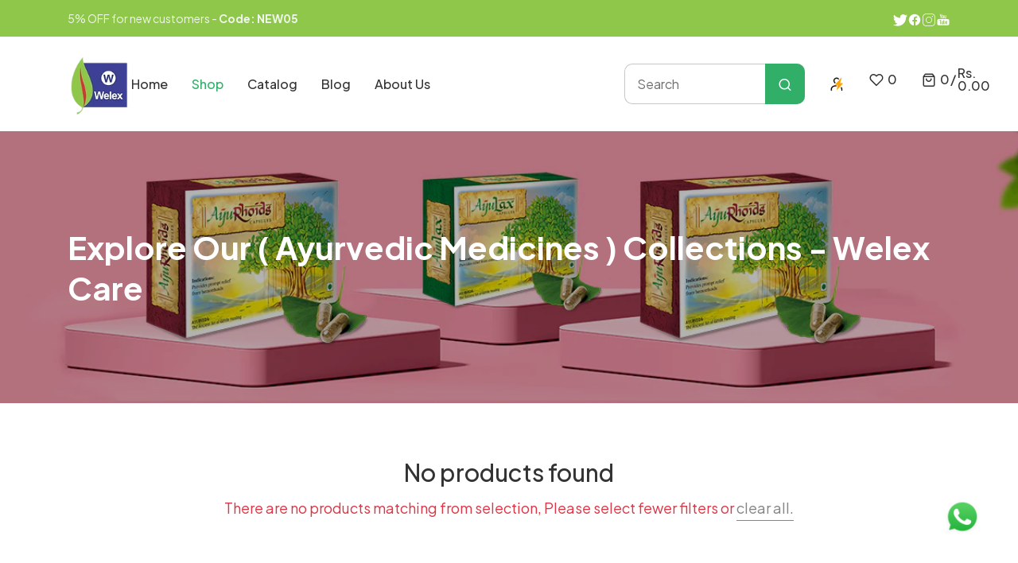

--- FILE ---
content_type: text/html; charset=utf-8
request_url: https://welexcare.com/collections/all?page=3
body_size: 39925
content:
<!doctype html>
<html class="no-js supports-no-cookies " lang="en" dir="ltr">
<head>
<script src='https://d24sh1msnqkirc.cloudfront.net/shopflo.bundle.js' async></script>

   <!-- Gokwik theme code start -->
    <link rel="dns-prefetch" href="https://pdp.gokwik.co/">
    <link rel="dns-prefetch" href="https://api.gokwik.co">
    


  <script>
    window.gaTag = {ga4: ""}
    window.merchantInfo  = {
            mid: "19g6ilzlaf41n",
            environment: "production",
            type: "merchantInfo",
      		storeId: "61908844717",
      		fbpixel: "1642414236217875",
          }
    var productFormSelector = '';
    var cart = {"note":null,"attributes":{},"original_total_price":0,"total_price":0,"total_discount":0,"total_weight":0.0,"item_count":0,"items":[],"requires_shipping":false,"currency":"INR","items_subtotal_price":0,"cart_level_discount_applications":[],"checkout_charge_amount":0}
    var templateName = 'collection'
  </script>

  <script src="https://pdp.gokwik.co/merchant-integration/build/merchant.integration.js?v4" defer></script>
 <script>
  const getCountryData = async(element) =>{
  const getCountry = await fetch("/browsing_context_suggestions.json");
  const response = await getCountry.json();
  const res = response?.detected_values?.country_name;
    let css= ""
  if(res === 'India'){
     css = `
  .shopifycheckoutbtn{display:none!important;}
  `
  }else{
      css = `
  .gokwik-checkout{display:none !important;}
  #gokwik-buy-now{display:none !important;}
  `
  }
    const styleElement = document.createElement("style");
styleElement.textContent = css;
    document.head.appendChild(styleElement);
}
  getCountryData();
</script>
  <script>
    if ('$' && '$' !== 'undefined') {
        const script = document.createElement('script');
        script.src = "https://www.googletagmanager.com/gtag/js?id=$";
        script.defer = true;
        document.head.appendChild(script);
        window.dataLayer = window.dataLayer || [];
        function gtag(){dataLayer.push(arguments);}
        gtag('js', new Date());
        gtag('config', ,{ 'groups': 'GA4','debug_mode':true });
    }
  </script>



  <script>
    window.addEventListener('gokwikLoaded', e => {
    var buyNowButton = document.getElementById('gokwik-buy-now');
if (buyNowButton) {
    buyNowButton.disabled = false;
    buyNowButton.classList.remove('disabled');
}
      var gokwikCheckoutButtons = document.querySelectorAll('.gokwik-checkout button');
gokwikCheckoutButtons.forEach(function(button) {
    button.disabled = false;
    button.classList.remove('disabled');
});
    //Do Not Touch This Line
    let clicked = false;
    let gokwikAdsID = "";
    const gokwikCheckoutEnable = (arrayOfElement) => {
      if (arrayOfElement.length === 0) return null;
      if (arrayOfElement.length > 1) {
        arrayOfElement.forEach(data => {
          if (data) {
            let targetElement = document.querySelectorAll(data);
            if (targetElement.length >= 1) {
              targetElement.forEach(element => {
                
                element.addEventListener("click", () => {
                  if (!clicked && gokwikAdsID) {
                    clicked = true;
                    gtag('event', 'conversion', {
                      'send_to': gokwikAdsID.toString().trim(),
                      'value': 0.0,
                      'currency': '',
                      'transaction_id': ''
                    });
                  }
                });
              });
            }
          }
        });
      }
    };
    gokwikCheckoutEnable(["#gokwik-buy-now",".gokwik-checkout button"])
    gokwikSdk.on('modal_closed', ()=>{
        clicked = false;
    })

    const targetElement = document.querySelector("body");
      function debounce(func, delay) {
        let timeoutId;
        return function () {
          const context = this;
          const args = arguments;
          clearTimeout(timeoutId);
          timeoutId = setTimeout(function () {
            func.apply(context, args);
          }, delay);
        };
      }

      const observer = new MutationObserver(() => {
       const addToCartButton = document.querySelector("button[name='add']");
const gokwikBuyNowButton = document.getElementById('gokwik-buy-now');

if (addToCartButton && addToCartButton.disabled) {
    gokwikBuyNowButton?.setAttribute('disabled', 'disabled');
} else {
    gokwikBuyNowButton?.removeAttribute('disabled');
}
        debouncedMyTimer();
      });

      const debouncedMyTimer = debounce(() => {
        observer.disconnect();
        //Do Not Touch this function
    
        gokwikCheckoutEnable(["#gokwik-buy-now",".gokwik-checkout button"])
        var gokwikCheckoutButtons = document.querySelectorAll('.gokwik-checkout button');
gokwikCheckoutButtons.forEach(function(button) {
    button.disabled = false;
    button.classList.remove('disabled');
});
        observer.observe(targetElement, { childList: true, subtree: true });
      }, 700);

      const config = { childList: true, subtree: true };
      observer.observe(targetElement, config);
    });
  </script>



<style>
  
  .gokwik-checkout {
    width: 100%;
    display: flex;
    justify-content: center;
    flex-direction: column;
    align-items: end;
    margin-top: 10px;
  }
  .gokwik-checkout button {
    max-width:100%;
    width: 100%;
    border: none;
    display: flex;
    justify-content: center;
    align-items: center;
    background: #31af68;
    position: relative;
    cursor: pointer;
    padding: 5px 10px;
    height:47px;
  }
  #gokwik-buy-now.disabled, .gokwik-disabled{
    opacity:0.5;
    cursor: not-allowed;
    }
    .gokwik-checkout button:focus {
    outline: none;
  }
  .gokwik-checkout button > span {
    display: flex;
  }
  .gokwik-checkout button > span.btn-text {
    display: flex;
    flex-direction: column;
    align-items: center;
    color: #ffffff;
  }
  .gokwik-checkout button > span.btn-text > span:last-child {
  	padding-top: 3px;
      font-size: 10px;
      line-height: 10px;
      text-transform: initial;
  }
  .gokwik-checkout button > span.btn-text > span:first-child {
     font-size: 15px;
    font-weight: 700;
    text-transform: uppercase;
  }
  .gokwik-checkout button > span.pay-opt-icon img:first-child {
    margin-right: 10px;
    margin-left: 10px;
    height:22px;
  }
  /*   Additional */
  .gokwik-checkout button.disabled{
    opacity:0.5;
    cursor: not-allowed;
    }
  .gokwik-checkout button.disabled .addloadr#btn-loader{
     display: flex!important;
  }
    #gokwik-buy-now.disabled .addloadr#btn-loader{
     display: flex!important;
  }
      #gokwik-buy-now:disabled{
     cursor: not-allowed;
  }




  

  
   #gokwik-buy-now {
     background: #333333;
     width: 100%;
     color: #ffffff;
     cursor: pointer;
     line-height: 1;
     border: none;
     padding: 15px 10px;
      font-size: 16px;
    text-transform: uppercase;
      margin-bottom: 10px;
     position:relative;
     border-radius: 10px;
     height:50px;
   }


  
  /* Loader CSS */
    #btn-loader{
      display: none;
      position: absolute;
      top: 0;
      bottom: 0;
      left: 0;
      right: 0;
      justify-content: center;
      align-items: center;
      background:#31af68;
      z-index: 9;
      border-radius: 10px;
    }

  .cir-loader,
  .cir-loader:after {
    border-radius: 50%;
    width: 35px;
    height: 35px;
  }
  .cir-loader {
    margin: 6px auto;
    font-size: 10px;
    position: relative;
    text-indent: -9999em;
    border-top: 0.5em solid rgba(255, 255, 255, 0.2);
    border-right: 0.5em solid rgba(255, 255, 255, 0.2);
    border-bottom: 0.5em solid rgba(255, 255, 255, 0.2);
    border-left: 0.5em solid #ffffff;
    -webkit-transform: translateZ(0);
    -ms-transform: translateZ(0);
    transform: translateZ(0);
    -webkit-animation: load8 1.1s infinite linear;
    animation: load8 1.1s infinite linear;
  }
  @-webkit-keyframes load8 {
    0% {
      -webkit-transform: rotate(0deg);
      transform: rotate(0deg);
    }
    100% {
      -webkit-transform: rotate(360deg);
      transform: rotate(360deg);
    }
  }
  @keyframes load8 {
    0% {
      -webkit-transform: rotate(0deg);
      transform: rotate(0deg);
    }
    100% {
      -webkit-transform: rotate(360deg);
      transform: rotate(360deg);
    }
  }
</style>



  
<!-- Google tag (gtag.js) -->
<script async src="https://www.googletagmanager.com/gtag/js?id=G-0NNN5Z6L4L"></script>
<script>
  window.dataLayer = window.dataLayer || [];
  function gtag(){dataLayer.push(arguments);}
  gtag('js', new Date());
  gtag('config','G-0NNN5Z6L4L',{ 'groups': 'GA4'});
</script>
  
    <!-- Gokwik theme code End -->
  <!-- Basic and Helper page needs -->
  <meta charset="utf-8">
  <meta http-equiv="x-ua-compatible" content="IE=edge">
  <meta name="viewport" content="width=device-width,initial-scale=1">
  <!-- <meta name="theme-color" content="var(--font-color-primary)"> -->
  <meta name="theme-color" content="#8fc74a" />
  <link rel="preconnect" href="https://cdn.shopify.com" crossorigin><!-- CSS --><link rel="canonical" href="https://welexcare.com/collections/all?page=3"><link rel="shortcut icon" href="//welexcare.com/cdn/shop/files/logo_f00ff0d6-1b3b-43a2-b477-5267a4278e6d.webp?v=1723470630" type="image/png" /><!-- Title and description -->
    
    <title>
    Explore Our ( Ayurvedic Medicines ) Collections - Welex Care
    
    
    &ndash; Page 3
    
    
    </title><meta name="description" content="Discover our wide range of authentic Ayurvedic medicines. Welex Care offers natural solutions to your health and wellness goals. Explore our collection today."><!-- Helpers -->
    <!-- /snippets/social-meta-tags.liquid -->


  <meta property="og:type" content="website">
  <meta property="og:title" content="Explore Our ( Ayurvedic Medicines ) Collections - Welex Care">
  

<meta property="og:url" content="https://welexcare.com/collections/all?page=3">
<meta property="og:site_name" content="Welex Care">




  <meta name="twitter:card" content="summary">




    <!-- CSS -->
    <style>
    
    @import url('https://fonts.googleapis.com/css2?family=Plus Jakarta Sans:ital,wght@0,100;0,200;0,300;0,400;0,500;0,600;0,700;0,800;0,900;1,100;1,200;1,300;1,400;1,500;1,600;1,700;1,800;1,900&display=swap');
    
    
    
    @import url('https://fonts.googleapis.com/css2?family=Plus Jakarta Sans:ital,wght@0,100;0,200;0,300;0,400;0,500;0,600;0,700;0,800;0,900;1,100;1,200;1,300;1,400;1,500;1,600;1,700;1,800;1,900&display=swap');
    
    
    
    @import url('https://fonts.googleapis.com/css2?family=Plus Jakarta Sans:ital,wght@0,100;0,200;0,300;0,400;0,500;0,600;0,700;0,800;0,900;1,100;1,200;1,300;1,400;1,500;1,600;1,700;1,800;1,900&display=swap');
    
    
    
    @import url('https://fonts.googleapis.com/css2?family=Plus Jakarta Sans:ital,wght@0,100;0,200;0,300;0,400;0,500;0,600;0,700;0,800;0,900;1,100;1,200;1,300;1,400;1,500;1,600;1,700;1,800;1,900&display=swap');
    
    
    
    @import url('https://fonts.googleapis.com/css2?family=Plus Jakarta Sans:ital,wght@0,100;0,200;0,300;0,400;0,500;0,600;0,700;0,800;0,900;1,100;1,200;1,300;1,400;1,500;1,600;1,700;1,800;1,900&display=swap');
    
</style>
<link href="//welexcare.com/cdn/shop/t/15/assets/bootstrap.min.css?v=153845033314771085201726620322" rel="stylesheet" type="text/css" media="all" />
<link href="//welexcare.com/cdn/shop/t/15/assets/animate.min.css?v=169615475114364703181726620322" rel="stylesheet" type="text/css" media="all" />
<link href="//welexcare.com/cdn/shop/t/15/assets/owl.carousel.min.css?v=70516089817612781961726620322" rel="stylesheet" type="text/css" media="all" />
<link href="//welexcare.com/cdn/shop/t/15/assets/owl.theme.default.min.css?v=135046118358282713361726620322" rel="stylesheet" type="text/css" media="all" />
<link href="//welexcare.com/cdn/shop/t/15/assets/magnific-popup.css?v=73716927860520918391726620322" rel="stylesheet" type="text/css" media="all" /> 
<link href="//welexcare.com/cdn/shop/t/15/assets/swatch-color.css?v=90507475576797539541726620322" rel="stylesheet" type="text/css" media="all" />
<link href="//welexcare.com/cdn/shop/t/15/assets/feather.css?v=92868303419586581901726620322" rel="stylesheet" type="text/css" media="all" />
<link href="//welexcare.com/cdn/shop/t/15/assets/remixicon.css?v=112826206899806051341726620322" rel="stylesheet" type="text/css" media="all" />
<link href="//welexcare.com/cdn/shop/t/15/assets/style.css?v=60391917203296691661738912163" rel="stylesheet" type="text/css" media="all" /> <link href="//welexcare.com/cdn/shop/t/15/assets/skin-theme.css?v=138335657582556754451726620322" rel="stylesheet" type="text/css" media="all" /><style type="text/css">
      .fa {
      display: inline-block !important;
      font: normal normal normal 14px / 1 FontAwesome !important;
      font-size: inherit !important;
      text-rendering: auto !important;
      -webkit-font-smoothing: antialiased !important;
      -moz-osx-font-smoothing: grayscale !important;
      }
    </style><style data-shopify>/*=====================================
  body css
======================================*/
body {
  color: var(--font-color-body);
  font-size: var(--font-size-body);
  background-color: var(--background-color-body);
  
  font-family: var(--font-custom-stack-body);
  font-weight: var(--font-custom-weight-body);
  font-style: var(--font-custom-style-body);
  
  line-height: normal;
  letter-spacing: var(--font-letter-spacing-body);
  -webkit-font-smoothing: antialiased;
  -moz-osx-font-smoothing: antialiased;
  text-size-adjust: 100%;
}

/*=====================================
  Headings css
======================================*/
h1, h2, h3, h4, h5, h6 {
  color: var(--font-color-header);
  margin: 0;
  padding: 0;
  
  font-family: var(--font-custom-stack-header);
  font-weight: var(--font-custom-weight-header);
  font-style: var(--font-custom-style-header);
  
  line-height: normal;
}

/*=====================================
  Section headings css
======================================*/
.section-capture {
  margin-bottom: 50px;
}
.section-title {
  text-align: center;
}
.section-title>span {
  display: block;
  font-size: 20px;
  font-weight: var(--font-custom-weight-header);
  padding-bottom: 29px;
}
.section-title h2 {
  font-size: 40px;
  line-height: 1;
  color: var(--font-color-section-header);
  
  font-family: var(--font-custom-stack-section-header);
  font-weight: var(--font-custom-weight-section-header);
  font-style: var(--font-custom-style-section-header);
  
  text-transform: var(--font-text-section-header);
}
@media (max-width: 1199px) {
  .section-capture{
    margin-bottom: 40px;
  }
  .section-title>span {
    font-size: 18px;
    padding-bottom: 21px;
  }
  .section-title h2 {
    font-size: 30px;
  }
}
@media (max-width: 767px) {
  .section-capture {
    margin-bottom: 30px;
  }
  .section-title>span {
    font-size: var(--font-size-body);
  }
  .section-title h2 {
    font-size: 24px;
  }
}

/*=====================================
  swiper dots css
======================================*/
.swiper-dots {
  margin-top: 80px;
  line-height: 0;
}
.swiper-dots .swiper-pagination.swiper-pagination-bullets {
  width: unset;
  position: unset;
  display: flex;
  flex-wrap: wrap;
  justify-content: center;
  
  margin: -10px 0px 0px -10px;
  
}
.swiper-dots .swiper-pagination.swiper-pagination-bullets span {
  width: 15px;
  height: 15px;
  
  margin: 10px 0px 0px 10px;
  
  background-color: transparent;
  border: var(--sti-border);
  border-radius: 100%;
  opacity: 1;
}
.swiper-dots .swiper-pagination.swiper-pagination-bullets span.swiper-pagination-bullet-active {
  background-color: var(--font-color-primary);
  border: var(--font-color-primary);
}
@media (max-width: 1199px) {
  .swiper-dots {
    margin-top: 60px;
  }
}
@media (max-width: 767px) { 
  .swiper-dots {
    margin-top: 40px;
  }
}

/*=====================================
  swiper button css
======================================*/
.swiper-buttons {
  display: flex;
  align-items: center;
  justify-content: center;
  margin-top: 50px;
}
.swiper-buttons button {
  background-color: transparent;
  color: var(--font-color-paragraph);
  font-size: 18px;
  width: 45px;
  height: 45px;
  
  margin-left: 15px;
  
  display: flex;
  align-items: center;
  justify-content: center;
  border: var(--sti-border);
  border-radius: var(--sti-border-radius);
}
.swiper-buttons button:first-child {
  
  margin-left: 0px;
  
}
.swiper-buttons button:hover {
  background-color: var(--font-color-primary);
  color: #ffffff;
  border-color: var(--font-color-primary);
}

@media (max-width: 1199px) {
  .swiper-buttons {
    margin-top: 40px;
  }
}
@media (max-width: 767px) {
  .swiper-buttons {
    margin-top: 30px;
  }
  .swiper-buttons button {
    width: 40px;
    height: 40px;
  }
}

/*=====================================
  paragraph css
======================================*/
p {
  color: var(--font-color-paragraph);
  margin-bottom: 0px;
  
  font-family: var(--font-custom-stack-paragraph);
  font-weight: var(--font-custom-weight-paragraph);
  font-style: var(--font-custom-style-paragraph);
  
  line-height: var(--font-line-height-paragraph);
}

/*=====================================
  'other' tag css
======================================*/
input, textarea, select {
  color: var(--sti-color);
  font-size: var(--sti-font-size);
  padding: 14px 15px;
  width: 100%;
  background-color: var(--sti-bgcolor);
  
  font-family: var(--font-custom-stack-body);
  font-weight: var(--font-custom-weight-body);
  font-style: var(--font-custom-style-body);
  
  text-transform: var(--sti-text);
  border: var(--sti-border);
  border-radius: var(--sti-border-radius);
}
input::placeholder,
textarea::placeholder {
  color: var(--sti-color);
}

/* clears the 'x' from 'Internet Explorer' */
input[type=search]::-ms-clear,
input[type=search]::-ms-reveal {
  display: none;
  width: 0px;
  height: 0px;
}

/* clears the 'x' from 'Chrome' */
input[type="search"]::-webkit-search-decoration,
input[type="search"]::-webkit-search-cancel-button,
input[type="search"]::-webkit-search-results-button,
input[type="search"]::-webkit-search-results-decoration {
  display: none;
}

textarea {
  display: block;
  resize: none;
}
input:focus,
select:focus,
textarea:focus {
  outline: none;
  border: var(--sti-border);
  box-shadow: none;
}
select {
  -webkit-appearance: none;
  -moz-appearance: none;
  -ms-appearance: none;
  -o-appearance: none;
  appearance: none;
  background-image: url('//welexcare.com/cdn/shop/t/15/assets/ico-select.svg?v=3540120393686482291726620322');
  background-repeat: no-repeat;
  
  padding: 10px 30px 10px 15px;
  background-position: right 15px center;
  
  background-color: transparent;
  cursor: pointer;
}
input.disabled,
input[disabled],
select.disabled,
select[disabled],
textarea.disabled,
textarea[disabled] {
  color: var(--sti-color)
  background-color: var(--sti-bgcolor);
  border: 1px solid var(--sti-border);
}
/*=====================================
  other custom padding css
======================================*/
.shopify-challenge__container,
.section-ptb {
  padding-top: 20px;
  padding-bottom: 100px;
}
@media (max-width: 1199px) {
  .shopify-challenge__container,
  .section-ptb {
    padding-top: px;
    padding-bottom: px;
  }
}
@media (max-width: 767px) {
  .shopify-challenge__container,
  .section-ptb {
    padding-top: 20px;
    padding-bottom: 60px;
  }
}
/*=====================================
  button type css
======================================*/
.btn-style {
  background-color: var(--font-color-primary);
  color: #ffffff;
  font-size: 15px;
  padding: 16px 40px;
  text-transform: uppercase;
  border: none;
  font-weight: var(--font-custom-weight-section-header);
  border-radius: var(--sti-border-radius);
}
.btn-style:hover {
  color: #ffffff;
  background-color: var(--font-color-body);
}
@media (max-width: 1199px) {
  .btn-style {
    padding: 14px 30px;
  }
}
@media (max-width: 479px) {
  .btn-style {
    padding: 12px 25px;
  }
}

.btn-style-medium {
  color: #fff;
  font-size: 14px;
  padding: 15px 30px;
  text-transform: uppercase;
  border-radius: 0;
  line-height: 1;
  text-align: center;
  font-weight: var(--sti-font-weight);
  background-color: var(--font-color-primary);
  border: 2px solid var(--font-color-primary);
  border-radius: var(--sti-border-radius);
}
.btn-style-medium:hover {
  color: var(--font-color-primary);
  background-color: transparent;
}
@media(max-width: 1199px){
  .btn-style-medium {
    padding: 13px 25px;
  }
}

.btn-style2 {
  background-color: var(--font-color-secondary);
  color: #ffffff;
  font-size: 15px;
  padding: 16px 40px;
  text-transform: uppercase;
  text-align: center;
  border: none;
  border-radius: var(--sti-border-radius);
}
.btn-style2:hover {
  color: #ffffff;
  background-color: var(--font-color-primary);
}
@media (max-width: 1199px) {
  .btn-style2 {
    padding: 14px 30px;
  }
}
@media (max-width: 479px) {
  .btn-style2 {
    padding: 12px 25px;
  }
}

.btn-style3 {
  background-color: #FFFFFF;
  color: var(--font-color-primary);
  font-size: 15px;
  padding: 16px 40px;
  text-transform: uppercase;
  border: none;
  font-weight: var(--font-custom-weight-section-header);
  border-radius: var(--sti-border-radius);
}
.btn-style3:hover {
  color: #fff;
  background-color: var(--font-color-primary);
}
@media (max-width: 1199px) {
  .btn-style3 {
    padding: 14px 30px;
  }
}
@media (max-width: 479px) {
  .btn-style3 {
    padding: 12px 25px;
  }
}

/* btn disable css */
a.disabled {
  color: #aeaeae!important;
  opacity: 0.65;
  pointer-events: none;
}
a.add-to-cart.disabled,
a.quick-view.disabled,
a.btn[disabled],
a.btn.disabled,
button.btn[disabled],
button.btn.disabled,
button[disabled] {
  color: #eaeaea!important;
  background-color: #ababab!important;
  opacity: 0.65;
  pointer-events: none;
}
a.btn[disabled],
a.btn.disabled,
button.btn[disabled],
button.btn.disabled,
button[disabled] {
  border: px  #ababab!important;
}
/*=====================================
  product label css
======================================*/
.single-product-wrap.stock-out {
  cursor: not-allowed;
}
.single-product-wrap .product-label span {
  font-size: px;
  position: absolute;
  top: px;
  width: px;
  height: px;
  display: flex;
  align-items: center;
  justify-content: center;
  text-align: center;
  text-transform: ;
  font-weight: ;
  border-radius : px;
  line-height: 1;
}
.single-product-wrap .product-label span.new-sale-title {
  color: ;
  background-color: ;
}
.single-product-wrap .product-label span.percent-count{
  color: ;
  background-color: ;
}
.single-product-wrap .product-label span.soldout-title{
  color: ;
  background-color: ;
}
.single-product-wrap .product-image .product-label span.new-sale-title {
  
  left: 0px;
  
}
.single-product-wrap:hover .product-image .product-label span.new-sale-title {
  
  transform: translateX(-100%);
  
}
.single-product-wrap .product-image .product-label span.soldout-title {
  
  left: 0px;
  
  z-index: 1;
}
.single-product-wrap .product-image .product-label span.percent-count {
  
  right: 0px;
  
}
.single-product-wrap:hover .product-image .product-label span.percent-count {
  
  transform: translateX(100%);
  
}
.single-product-wrap .product-image .product-label span.new-sale-title,
.single-product-wrap .product-image .product-label span.percent-count,
.single-product-wrap:hover .product-image .product-label span.new-sale-title,
.single-product-wrap:hover .product-image .product-label span.percent-count {
  -webkit-transition: all 0.3s ease-in-out 0s;
  -o-transition: all 0.3s ease-in-out 0s;
  transition: all 0.3s ease-in-out 0s;
}
/*=====================================
  pagination css
======================================*/
/* page-area css */
.paginatoin-area {
  padding-top: 20px;
}
@media (max-width: 1199px) {
  .paginatoin-area {
    padding-top: px;
  }
}
@media (max-width: 767px) {
  .paginatoin-area {
    padding-top: 20px;
  }
}</style><style>

    

    

    
    :root {
      --font-weight-body--bold: 700;
      --font-weight-body--bolder: 700;
    
      --font-color-body: #333333;
      --font-size-body: 16px;
      --background-color-body: #FFFFFF;
      --extra-color-body: #f7f7f7;
      
      --font-custom-stack-body: 'Plus Jakarta Sans', sans-serif;
      --font-custom-weight-body: 400;
      --font-custom-style-body: normal;
      
      --font-letter-spacing-body: 0px;
    
      --font-color-header: #333333;
      
      --font-custom-stack-header: 'Plus Jakarta Sans', sans-serif;
      --font-custom-weight-header: 500;
      --font-custom-style-header: normal;
      
    
      --font-color-section-header: #333333;
      
      --font-custom-stack-section-header: 'Plus Jakarta Sans', sans-serif;
      --font-custom-weight-section-header:700;
      --font-custom-style-section-header: normal;
      
      --font-text-section-header: none;
    
      --font-color-paragraph: #808080;
      
      --font-custom-stack-paragraph: 'Plus Jakarta Sans', sans-serif;
      --font-custom-weight-paragraph: 400;
      --font-custom-style-paragraph: normal;
      
      --font-line-height-paragraph: 30px;
    
      
      --font-custom-stack-other: 'Plus Jakarta Sans', sans-serif;
      
    
      --font-color-primary: #31af68;
      --font-color-secondary: #333333;
      --theme-border-color: rgba(128, 128, 128, 0.2);
    
      --sti-color: #6F6F6F;
      --sti-font-size: 16px;
      --sti-bgcolor: #ffffff;
      --sti-text: none;
      --sti-font-weight: 600;
      --sti-border: 1px solid rgba(128, 128, 128, 0.1);
      --sti-border-radius: 10px;
    
      --box-body-bgcolor: ;
    }
.pro-detail-action.ayuasmo-helps-in-respiratory-problems-asthma-cough-and-cold .swatch-group.product-variant-slider .owl-item:nth-child(1) label:before {
    content: "Initial Course";
}
    .cart-plus-minus{border-color: #b8b8b8 !important;}
    .mini-cart ul.cart-item-loop li.cart-item .cart-title .cart-pro-info .delete-item-cart a{font-size: 20px !important;} 
    @media only screen and (max-width: 768px) {
      .pro-gallery-thumb .product-single__thumbnail, .pro-gallery-thumb .owl-item .product-single__thumbnail {
          width: 83px;
          height: 91px;
      }
    } 
  </style>
  <script>window.performance && window.performance.mark && window.performance.mark('shopify.content_for_header.start');</script><meta name="google-site-verification" content="scCL7wMK3OJwazBbbPYSp30sxqUsYdHUCHO4zboa370">
<meta id="shopify-digital-wallet" name="shopify-digital-wallet" content="/61908844717/digital_wallets/dialog">
<meta id="in-context-paypal-metadata" data-shop-id="61908844717" data-venmo-supported="false" data-environment="production" data-locale="en_US" data-paypal-v4="true" data-currency="INR">
<link rel="alternate" type="application/atom+xml" title="Feed" href="/collections/all.atom" />
<link rel="prev" href="/collections/all?page=2">
<link rel="alternate" type="application/json+oembed" href="https://welexcare.com/collections/all.oembed?page=3">
<script async="async" src="/checkouts/internal/preloads.js?locale=en-IN"></script>
<script id="shopify-features" type="application/json">{"accessToken":"fb30d513142b6871de6ac8705b2ef678","betas":["rich-media-storefront-analytics"],"domain":"welexcare.com","predictiveSearch":true,"shopId":61908844717,"locale":"en"}</script>
<script>var Shopify = Shopify || {};
Shopify.shop = "welex-care.myshopify.com";
Shopify.locale = "en";
Shopify.currency = {"active":"INR","rate":"1.0"};
Shopify.country = "IN";
Shopify.theme = {"name":"Gokwik - 18th Sept","id":139979489453,"schema_name":"Melco","schema_version":"1.0.0","theme_store_id":null,"role":"main"};
Shopify.theme.handle = "null";
Shopify.theme.style = {"id":null,"handle":null};
Shopify.cdnHost = "welexcare.com/cdn";
Shopify.routes = Shopify.routes || {};
Shopify.routes.root = "/";</script>
<script type="module">!function(o){(o.Shopify=o.Shopify||{}).modules=!0}(window);</script>
<script>!function(o){function n(){var o=[];function n(){o.push(Array.prototype.slice.apply(arguments))}return n.q=o,n}var t=o.Shopify=o.Shopify||{};t.loadFeatures=n(),t.autoloadFeatures=n()}(window);</script>
<script id="shop-js-analytics" type="application/json">{"pageType":"collection"}</script>
<script defer="defer" async type="module" src="//welexcare.com/cdn/shopifycloud/shop-js/modules/v2/client.init-shop-cart-sync_DtuiiIyl.en.esm.js"></script>
<script defer="defer" async type="module" src="//welexcare.com/cdn/shopifycloud/shop-js/modules/v2/chunk.common_CUHEfi5Q.esm.js"></script>
<script type="module">
  await import("//welexcare.com/cdn/shopifycloud/shop-js/modules/v2/client.init-shop-cart-sync_DtuiiIyl.en.esm.js");
await import("//welexcare.com/cdn/shopifycloud/shop-js/modules/v2/chunk.common_CUHEfi5Q.esm.js");

  window.Shopify.SignInWithShop?.initShopCartSync?.({"fedCMEnabled":true,"windoidEnabled":true});

</script>
<script>(function() {
  var isLoaded = false;
  function asyncLoad() {
    if (isLoaded) return;
    isLoaded = true;
    var urls = ["https:\/\/edt.uppercommerce.com\/js\/estimate.js?v=1704263557\u0026shop=welex-care.myshopify.com","https:\/\/s3.ap-south-1.amazonaws.com\/cdn.limechat.ai\/packs\/js\/lc_fb_shopify.prod.min.js?shop=welex-care.myshopify.com","https:\/\/sr-cdn.shiprocket.in\/sr-promise\/static\/uc.js?channel_id=4\u0026sr_company_id=15017\u0026shop=welex-care.myshopify.com","https:\/\/sr-cdn.shiprocket.in\/sr-promise\/static\/uc.js?channel_id=4\u0026sr_company_id=3160324\u0026shop=welex-care.myshopify.com"];
    for (var i = 0; i < urls.length; i++) {
      var s = document.createElement('script');
      s.type = 'text/javascript';
      s.async = true;
      s.src = urls[i];
      var x = document.getElementsByTagName('script')[0];
      x.parentNode.insertBefore(s, x);
    }
  };
  if(window.attachEvent) {
    window.attachEvent('onload', asyncLoad);
  } else {
    window.addEventListener('load', asyncLoad, false);
  }
})();</script>
<script id="__st">var __st={"a":61908844717,"offset":19800,"reqid":"6737d3bc-752d-4326-84eb-0183967cc871-1766516359","pageurl":"welexcare.com\/collections\/all?page=3","u":"449785bdea97","p":"collection","rtyp":"collection","rid":293271404717};</script>
<script>window.ShopifyPaypalV4VisibilityTracking = true;</script>
<script id="captcha-bootstrap">!function(){'use strict';const t='contact',e='account',n='new_comment',o=[[t,t],['blogs',n],['comments',n],[t,'customer']],c=[[e,'customer_login'],[e,'guest_login'],[e,'recover_customer_password'],[e,'create_customer']],r=t=>t.map((([t,e])=>`form[action*='/${t}']:not([data-nocaptcha='true']) input[name='form_type'][value='${e}']`)).join(','),a=t=>()=>t?[...document.querySelectorAll(t)].map((t=>t.form)):[];function s(){const t=[...o],e=r(t);return a(e)}const i='password',u='form_key',d=['recaptcha-v3-token','g-recaptcha-response','h-captcha-response',i],f=()=>{try{return window.sessionStorage}catch{return}},m='__shopify_v',_=t=>t.elements[u];function p(t,e,n=!1){try{const o=window.sessionStorage,c=JSON.parse(o.getItem(e)),{data:r}=function(t){const{data:e,action:n}=t;return t[m]||n?{data:e,action:n}:{data:t,action:n}}(c);for(const[e,n]of Object.entries(r))t.elements[e]&&(t.elements[e].value=n);n&&o.removeItem(e)}catch(o){console.error('form repopulation failed',{error:o})}}const l='form_type',E='cptcha';function T(t){t.dataset[E]=!0}const w=window,h=w.document,L='Shopify',v='ce_forms',y='captcha';let A=!1;((t,e)=>{const n=(g='f06e6c50-85a8-45c8-87d0-21a2b65856fe',I='https://cdn.shopify.com/shopifycloud/storefront-forms-hcaptcha/ce_storefront_forms_captcha_hcaptcha.v1.5.2.iife.js',D={infoText:'Protected by hCaptcha',privacyText:'Privacy',termsText:'Terms'},(t,e,n)=>{const o=w[L][v],c=o.bindForm;if(c)return c(t,g,e,D).then(n);var r;o.q.push([[t,g,e,D],n]),r=I,A||(h.body.append(Object.assign(h.createElement('script'),{id:'captcha-provider',async:!0,src:r})),A=!0)});var g,I,D;w[L]=w[L]||{},w[L][v]=w[L][v]||{},w[L][v].q=[],w[L][y]=w[L][y]||{},w[L][y].protect=function(t,e){n(t,void 0,e),T(t)},Object.freeze(w[L][y]),function(t,e,n,w,h,L){const[v,y,A,g]=function(t,e,n){const i=e?o:[],u=t?c:[],d=[...i,...u],f=r(d),m=r(i),_=r(d.filter((([t,e])=>n.includes(e))));return[a(f),a(m),a(_),s()]}(w,h,L),I=t=>{const e=t.target;return e instanceof HTMLFormElement?e:e&&e.form},D=t=>v().includes(t);t.addEventListener('submit',(t=>{const e=I(t);if(!e)return;const n=D(e)&&!e.dataset.hcaptchaBound&&!e.dataset.recaptchaBound,o=_(e),c=g().includes(e)&&(!o||!o.value);(n||c)&&t.preventDefault(),c&&!n&&(function(t){try{if(!f())return;!function(t){const e=f();if(!e)return;const n=_(t);if(!n)return;const o=n.value;o&&e.removeItem(o)}(t);const e=Array.from(Array(32),(()=>Math.random().toString(36)[2])).join('');!function(t,e){_(t)||t.append(Object.assign(document.createElement('input'),{type:'hidden',name:u})),t.elements[u].value=e}(t,e),function(t,e){const n=f();if(!n)return;const o=[...t.querySelectorAll(`input[type='${i}']`)].map((({name:t})=>t)),c=[...d,...o],r={};for(const[a,s]of new FormData(t).entries())c.includes(a)||(r[a]=s);n.setItem(e,JSON.stringify({[m]:1,action:t.action,data:r}))}(t,e)}catch(e){console.error('failed to persist form',e)}}(e),e.submit())}));const S=(t,e)=>{t&&!t.dataset[E]&&(n(t,e.some((e=>e===t))),T(t))};for(const o of['focusin','change'])t.addEventListener(o,(t=>{const e=I(t);D(e)&&S(e,y())}));const B=e.get('form_key'),M=e.get(l),P=B&&M;t.addEventListener('DOMContentLoaded',(()=>{const t=y();if(P)for(const e of t)e.elements[l].value===M&&p(e,B);[...new Set([...A(),...v().filter((t=>'true'===t.dataset.shopifyCaptcha))])].forEach((e=>S(e,t)))}))}(h,new URLSearchParams(w.location.search),n,t,e,['guest_login'])})(!1,!0)}();</script>
<script integrity="sha256-4kQ18oKyAcykRKYeNunJcIwy7WH5gtpwJnB7kiuLZ1E=" data-source-attribution="shopify.loadfeatures" defer="defer" src="//welexcare.com/cdn/shopifycloud/storefront/assets/storefront/load_feature-a0a9edcb.js" crossorigin="anonymous"></script>
<script data-source-attribution="shopify.dynamic_checkout.dynamic.init">var Shopify=Shopify||{};Shopify.PaymentButton=Shopify.PaymentButton||{isStorefrontPortableWallets:!0,init:function(){window.Shopify.PaymentButton.init=function(){};var t=document.createElement("script");t.src="https://welexcare.com/cdn/shopifycloud/portable-wallets/latest/portable-wallets.en.js",t.type="module",document.head.appendChild(t)}};
</script>
<script data-source-attribution="shopify.dynamic_checkout.buyer_consent">
  function portableWalletsHideBuyerConsent(e){var t=document.getElementById("shopify-buyer-consent"),n=document.getElementById("shopify-subscription-policy-button");t&&n&&(t.classList.add("hidden"),t.setAttribute("aria-hidden","true"),n.removeEventListener("click",e))}function portableWalletsShowBuyerConsent(e){var t=document.getElementById("shopify-buyer-consent"),n=document.getElementById("shopify-subscription-policy-button");t&&n&&(t.classList.remove("hidden"),t.removeAttribute("aria-hidden"),n.addEventListener("click",e))}window.Shopify?.PaymentButton&&(window.Shopify.PaymentButton.hideBuyerConsent=portableWalletsHideBuyerConsent,window.Shopify.PaymentButton.showBuyerConsent=portableWalletsShowBuyerConsent);
</script>
<script data-source-attribution="shopify.dynamic_checkout.cart.bootstrap">document.addEventListener("DOMContentLoaded",(function(){function t(){return document.querySelector("shopify-accelerated-checkout-cart, shopify-accelerated-checkout")}if(t())Shopify.PaymentButton.init();else{new MutationObserver((function(e,n){t()&&(Shopify.PaymentButton.init(),n.disconnect())})).observe(document.body,{childList:!0,subtree:!0})}}));
</script>

<script>window.performance && window.performance.mark && window.performance.mark('shopify.content_for_header.end');</script>
<script type="text/javascript" src="//welexcare.com/cdn/shop/t/15/assets/jquery-3.6.1.min.js?v=77015668167349694581726620322" defer></script>
<script type="text/javascript" src="//welexcare.com/cdn/shop/t/15/assets/jquery-migrate-1.4.1.min.js?v=8839049224236534361726620322" defer></script>
<script type="text/javascript" src="//welexcare.com/cdn/shop/t/15/assets/bootstrap.bundle.min.js?v=178806464053651140501726620322" defer></script>
<script type="text/javascript" src="//welexcare.com/cdn/shop/t/15/assets/owl.carousel.min.js?v=167115687548302114791726620322" defer></script>
<script type="text/javascript" src="//welexcare.com/cdn/shop/t/15/assets/modernizr-2.8.3.min.js?v=174727525422211915231726620322" defer></script>
<script type="text/javascript" src="//welexcare.com/cdn/shop/t/15/assets/plugins.js?v=3627285337026701641726620322" defer></script> 
<script type="text/javascript" src="//welexcare.com/cdn/shop/t/15/assets/counter.js?v=61598517943102193791726620322" defer></script>
<script type="text/javascript" src="//welexcare.com/cdn/shop/t/15/assets/jquery.countTo.js?v=95972761284036485671726620322" defer></script>
<script type="text/javascript" src="//welexcare.com/cdn/shop/t/15/assets/jquery.magnific-popup.min.js?v=62953174224872963371726620322" defer></script>
<script type="text/javascript" src="//welexcare.com/cdn/shopifycloud/storefront/assets/themes_support/option_selection-b017cd28.js" defer></script>
<script type="text/javascript" src="//welexcare.com/cdn/shop/t/15/assets/main.js?v=121948275952151127411726620322" defer></script>  
<script type="text/javascript" src="//welexcare.com/cdn/shopifycloud/storefront/assets/themes_support/api.jquery-7ab1a3a4.js" defer></script>
<script type="text/javascript" src="//welexcare.com/cdn/shop/t/15/assets/utmForceTracking.js?v=28077930560392697371726620322" defer></script> 
  <script type="text/javascript" src="//welexcare.com/cdn/shopifycloud/storefront/assets/themes_support/shopify_common-5f594365.js" defer="defer"></script>
  
<script src="//welexcare.com/cdn/shop/t/15/assets/gtag_js_id_AW-11137435761.js?v=130911149170122836681726620322" defer></script>
<script>
  window.dataLayer = window.dataLayer || [];
  function gtag(){dataLayer.push(arguments);}
  gtag('js', new Date());
  gtag('config', 'AW-11137435761');
  // Google Analytics (GA4)
  // gtag('config', 'G-0NNN5Z6L4L');
</script>
<!-- Google Tag Manager -->
    <script>
      (function(w,d,s,l,i){w[l]=w[l]||[];w[l].push({'gtm.start':
      new Date().getTime(),event:'gtm.js'});var f=d.getElementsByTagName(s)[0],
      j=d.createElement(s),dl=l!='dataLayer'?'&l='+l:'';j.async=true;j.src=
      'https://www.googletagmanager.com/gtm.js?id='+i+dl;f.parentNode.insertBefore(j,f);
      })(window,document,'script','dataLayer','GTM-T58GN28');
    </script>
    <!-- End Google Tag Manager -->

    <script type="text/javascript">
      (function(c,l,a,r,i,t,y){
          c[a]=c[a]||function(){(c[a].q=c[a].q||[]).push(arguments)};
          t=l.createElement(r);t.async=1;t.src="https://www.clarity.ms/tag/"+i;
          y=l.getElementsByTagName(r)[0];y.parentNode.insertBefore(t,y);
      })(window, document, "clarity", "script", "kttgdxvv4r");
    </script>


<meta property="og:image" content="https://cdn.shopify.com/s/files/1/0619/0884/4717/files/logo.png?height=628&pad_color=fff&v=1679990307&width=1200" />
<meta property="og:image:secure_url" content="https://cdn.shopify.com/s/files/1/0619/0884/4717/files/logo.png?height=628&pad_color=fff&v=1679990307&width=1200" />
<meta property="og:image:width" content="1200" />
<meta property="og:image:height" content="628" />
<link href="https://monorail-edge.shopifysvc.com" rel="dns-prefetch">
<script>(function(){if ("sendBeacon" in navigator && "performance" in window) {try {var session_token_from_headers = performance.getEntriesByType('navigation')[0].serverTiming.find(x => x.name == '_s').description;} catch {var session_token_from_headers = undefined;}var session_cookie_matches = document.cookie.match(/_shopify_s=([^;]*)/);var session_token_from_cookie = session_cookie_matches && session_cookie_matches.length === 2 ? session_cookie_matches[1] : "";var session_token = session_token_from_headers || session_token_from_cookie || "";function handle_abandonment_event(e) {var entries = performance.getEntries().filter(function(entry) {return /monorail-edge.shopifysvc.com/.test(entry.name);});if (!window.abandonment_tracked && entries.length === 0) {window.abandonment_tracked = true;var currentMs = Date.now();var navigation_start = performance.timing.navigationStart;var payload = {shop_id: 61908844717,url: window.location.href,navigation_start,duration: currentMs - navigation_start,session_token,page_type: "collection"};window.navigator.sendBeacon("https://monorail-edge.shopifysvc.com/v1/produce", JSON.stringify({schema_id: "online_store_buyer_site_abandonment/1.1",payload: payload,metadata: {event_created_at_ms: currentMs,event_sent_at_ms: currentMs}}));}}window.addEventListener('pagehide', handle_abandonment_event);}}());</script>
<script id="web-pixels-manager-setup">(function e(e,d,r,n,o){if(void 0===o&&(o={}),!Boolean(null===(a=null===(i=window.Shopify)||void 0===i?void 0:i.analytics)||void 0===a?void 0:a.replayQueue)){var i,a;window.Shopify=window.Shopify||{};var t=window.Shopify;t.analytics=t.analytics||{};var s=t.analytics;s.replayQueue=[],s.publish=function(e,d,r){return s.replayQueue.push([e,d,r]),!0};try{self.performance.mark("wpm:start")}catch(e){}var l=function(){var e={modern:/Edge?\/(1{2}[4-9]|1[2-9]\d|[2-9]\d{2}|\d{4,})\.\d+(\.\d+|)|Firefox\/(1{2}[4-9]|1[2-9]\d|[2-9]\d{2}|\d{4,})\.\d+(\.\d+|)|Chrom(ium|e)\/(9{2}|\d{3,})\.\d+(\.\d+|)|(Maci|X1{2}).+ Version\/(15\.\d+|(1[6-9]|[2-9]\d|\d{3,})\.\d+)([,.]\d+|)( \(\w+\)|)( Mobile\/\w+|) Safari\/|Chrome.+OPR\/(9{2}|\d{3,})\.\d+\.\d+|(CPU[ +]OS|iPhone[ +]OS|CPU[ +]iPhone|CPU IPhone OS|CPU iPad OS)[ +]+(15[._]\d+|(1[6-9]|[2-9]\d|\d{3,})[._]\d+)([._]\d+|)|Android:?[ /-](13[3-9]|1[4-9]\d|[2-9]\d{2}|\d{4,})(\.\d+|)(\.\d+|)|Android.+Firefox\/(13[5-9]|1[4-9]\d|[2-9]\d{2}|\d{4,})\.\d+(\.\d+|)|Android.+Chrom(ium|e)\/(13[3-9]|1[4-9]\d|[2-9]\d{2}|\d{4,})\.\d+(\.\d+|)|SamsungBrowser\/([2-9]\d|\d{3,})\.\d+/,legacy:/Edge?\/(1[6-9]|[2-9]\d|\d{3,})\.\d+(\.\d+|)|Firefox\/(5[4-9]|[6-9]\d|\d{3,})\.\d+(\.\d+|)|Chrom(ium|e)\/(5[1-9]|[6-9]\d|\d{3,})\.\d+(\.\d+|)([\d.]+$|.*Safari\/(?![\d.]+ Edge\/[\d.]+$))|(Maci|X1{2}).+ Version\/(10\.\d+|(1[1-9]|[2-9]\d|\d{3,})\.\d+)([,.]\d+|)( \(\w+\)|)( Mobile\/\w+|) Safari\/|Chrome.+OPR\/(3[89]|[4-9]\d|\d{3,})\.\d+\.\d+|(CPU[ +]OS|iPhone[ +]OS|CPU[ +]iPhone|CPU IPhone OS|CPU iPad OS)[ +]+(10[._]\d+|(1[1-9]|[2-9]\d|\d{3,})[._]\d+)([._]\d+|)|Android:?[ /-](13[3-9]|1[4-9]\d|[2-9]\d{2}|\d{4,})(\.\d+|)(\.\d+|)|Mobile Safari.+OPR\/([89]\d|\d{3,})\.\d+\.\d+|Android.+Firefox\/(13[5-9]|1[4-9]\d|[2-9]\d{2}|\d{4,})\.\d+(\.\d+|)|Android.+Chrom(ium|e)\/(13[3-9]|1[4-9]\d|[2-9]\d{2}|\d{4,})\.\d+(\.\d+|)|Android.+(UC? ?Browser|UCWEB|U3)[ /]?(15\.([5-9]|\d{2,})|(1[6-9]|[2-9]\d|\d{3,})\.\d+)\.\d+|SamsungBrowser\/(5\.\d+|([6-9]|\d{2,})\.\d+)|Android.+MQ{2}Browser\/(14(\.(9|\d{2,})|)|(1[5-9]|[2-9]\d|\d{3,})(\.\d+|))(\.\d+|)|K[Aa][Ii]OS\/(3\.\d+|([4-9]|\d{2,})\.\d+)(\.\d+|)/},d=e.modern,r=e.legacy,n=navigator.userAgent;return n.match(d)?"modern":n.match(r)?"legacy":"unknown"}(),u="modern"===l?"modern":"legacy",c=(null!=n?n:{modern:"",legacy:""})[u],f=function(e){return[e.baseUrl,"/wpm","/b",e.hashVersion,"modern"===e.buildTarget?"m":"l",".js"].join("")}({baseUrl:d,hashVersion:r,buildTarget:u}),m=function(e){var d=e.version,r=e.bundleTarget,n=e.surface,o=e.pageUrl,i=e.monorailEndpoint;return{emit:function(e){var a=e.status,t=e.errorMsg,s=(new Date).getTime(),l=JSON.stringify({metadata:{event_sent_at_ms:s},events:[{schema_id:"web_pixels_manager_load/3.1",payload:{version:d,bundle_target:r,page_url:o,status:a,surface:n,error_msg:t},metadata:{event_created_at_ms:s}}]});if(!i)return console&&console.warn&&console.warn("[Web Pixels Manager] No Monorail endpoint provided, skipping logging."),!1;try{return self.navigator.sendBeacon.bind(self.navigator)(i,l)}catch(e){}var u=new XMLHttpRequest;try{return u.open("POST",i,!0),u.setRequestHeader("Content-Type","text/plain"),u.send(l),!0}catch(e){return console&&console.warn&&console.warn("[Web Pixels Manager] Got an unhandled error while logging to Monorail."),!1}}}}({version:r,bundleTarget:l,surface:e.surface,pageUrl:self.location.href,monorailEndpoint:e.monorailEndpoint});try{o.browserTarget=l,function(e){var d=e.src,r=e.async,n=void 0===r||r,o=e.onload,i=e.onerror,a=e.sri,t=e.scriptDataAttributes,s=void 0===t?{}:t,l=document.createElement("script"),u=document.querySelector("head"),c=document.querySelector("body");if(l.async=n,l.src=d,a&&(l.integrity=a,l.crossOrigin="anonymous"),s)for(var f in s)if(Object.prototype.hasOwnProperty.call(s,f))try{l.dataset[f]=s[f]}catch(e){}if(o&&l.addEventListener("load",o),i&&l.addEventListener("error",i),u)u.appendChild(l);else{if(!c)throw new Error("Did not find a head or body element to append the script");c.appendChild(l)}}({src:f,async:!0,onload:function(){if(!function(){var e,d;return Boolean(null===(d=null===(e=window.Shopify)||void 0===e?void 0:e.analytics)||void 0===d?void 0:d.initialized)}()){var d=window.webPixelsManager.init(e)||void 0;if(d){var r=window.Shopify.analytics;r.replayQueue.forEach((function(e){var r=e[0],n=e[1],o=e[2];d.publishCustomEvent(r,n,o)})),r.replayQueue=[],r.publish=d.publishCustomEvent,r.visitor=d.visitor,r.initialized=!0}}},onerror:function(){return m.emit({status:"failed",errorMsg:"".concat(f," has failed to load")})},sri:function(e){var d=/^sha384-[A-Za-z0-9+/=]+$/;return"string"==typeof e&&d.test(e)}(c)?c:"",scriptDataAttributes:o}),m.emit({status:"loading"})}catch(e){m.emit({status:"failed",errorMsg:(null==e?void 0:e.message)||"Unknown error"})}}})({shopId: 61908844717,storefrontBaseUrl: "https://welexcare.com",extensionsBaseUrl: "https://extensions.shopifycdn.com/cdn/shopifycloud/web-pixels-manager",monorailEndpoint: "https://monorail-edge.shopifysvc.com/unstable/produce_batch",surface: "storefront-renderer",enabledBetaFlags: ["2dca8a86"],webPixelsConfigList: [{"id":"1031897261","configuration":"{\"webPixelName\":\"Judge.me\"}","eventPayloadVersion":"v1","runtimeContext":"STRICT","scriptVersion":"34ad157958823915625854214640f0bf","type":"APP","apiClientId":683015,"privacyPurposes":["ANALYTICS"],"dataSharingAdjustments":{"protectedCustomerApprovalScopes":["read_customer_email","read_customer_name","read_customer_personal_data","read_customer_phone"]}},{"id":"588775597","configuration":"{\"config\":\"{\\\"pixel_id\\\":\\\"GT-KV59WTD\\\",\\\"target_country\\\":\\\"IN\\\",\\\"gtag_events\\\":[{\\\"type\\\":\\\"purchase\\\",\\\"action_label\\\":\\\"MC-6QCYRRRRV8\\\"},{\\\"type\\\":\\\"page_view\\\",\\\"action_label\\\":\\\"MC-6QCYRRRRV8\\\"},{\\\"type\\\":\\\"view_item\\\",\\\"action_label\\\":\\\"MC-6QCYRRRRV8\\\"}],\\\"enable_monitoring_mode\\\":false}\"}","eventPayloadVersion":"v1","runtimeContext":"OPEN","scriptVersion":"b2a88bafab3e21179ed38636efcd8a93","type":"APP","apiClientId":1780363,"privacyPurposes":[],"dataSharingAdjustments":{"protectedCustomerApprovalScopes":["read_customer_address","read_customer_email","read_customer_name","read_customer_personal_data","read_customer_phone"]}},{"id":"209846445","configuration":"{\"pixel_id\":\"1642414236217875\",\"pixel_type\":\"facebook_pixel\",\"metaapp_system_user_token\":\"-\"}","eventPayloadVersion":"v1","runtimeContext":"OPEN","scriptVersion":"ca16bc87fe92b6042fbaa3acc2fbdaa6","type":"APP","apiClientId":2329312,"privacyPurposes":["ANALYTICS","MARKETING","SALE_OF_DATA"],"dataSharingAdjustments":{"protectedCustomerApprovalScopes":["read_customer_address","read_customer_email","read_customer_name","read_customer_personal_data","read_customer_phone"]}},{"id":"37519533","eventPayloadVersion":"1","runtimeContext":"LAX","scriptVersion":"24","type":"CUSTOM","privacyPurposes":[],"name":"GA4"},{"id":"39387309","eventPayloadVersion":"1","runtimeContext":"LAX","scriptVersion":"1","type":"CUSTOM","privacyPurposes":[],"name":"GAds"},{"id":"shopify-app-pixel","configuration":"{}","eventPayloadVersion":"v1","runtimeContext":"STRICT","scriptVersion":"0450","apiClientId":"shopify-pixel","type":"APP","privacyPurposes":["ANALYTICS","MARKETING"]},{"id":"shopify-custom-pixel","eventPayloadVersion":"v1","runtimeContext":"LAX","scriptVersion":"0450","apiClientId":"shopify-pixel","type":"CUSTOM","privacyPurposes":["ANALYTICS","MARKETING"]}],isMerchantRequest: false,initData: {"shop":{"name":"Welex Care","paymentSettings":{"currencyCode":"INR"},"myshopifyDomain":"welex-care.myshopify.com","countryCode":"IN","storefrontUrl":"https:\/\/welexcare.com"},"customer":null,"cart":null,"checkout":null,"productVariants":[],"purchasingCompany":null},},"https://welexcare.com/cdn","da62cc92w68dfea28pcf9825a4m392e00d0",{"modern":"","legacy":""},{"shopId":"61908844717","storefrontBaseUrl":"https:\/\/welexcare.com","extensionBaseUrl":"https:\/\/extensions.shopifycdn.com\/cdn\/shopifycloud\/web-pixels-manager","surface":"storefront-renderer","enabledBetaFlags":"[\"2dca8a86\"]","isMerchantRequest":"false","hashVersion":"da62cc92w68dfea28pcf9825a4m392e00d0","publish":"custom","events":"[[\"page_viewed\",{}],[\"collection_viewed\",{\"collection\":{\"id\":\"293271404717\",\"title\":\"Explore Our ( Ayurvedic Medicines ) Collections - Welex Care\",\"productVariants\":[]}}]]"});</script><script>
  window.ShopifyAnalytics = window.ShopifyAnalytics || {};
  window.ShopifyAnalytics.meta = window.ShopifyAnalytics.meta || {};
  window.ShopifyAnalytics.meta.currency = 'INR';
  var meta = {"products":[],"page":{"pageType":"collection","resourceType":"collection","resourceId":293271404717,"requestId":"6737d3bc-752d-4326-84eb-0183967cc871-1766516359"}};
  for (var attr in meta) {
    window.ShopifyAnalytics.meta[attr] = meta[attr];
  }
</script>
<script class="analytics">
  (function () {
    var customDocumentWrite = function(content) {
      var jquery = null;

      if (window.jQuery) {
        jquery = window.jQuery;
      } else if (window.Checkout && window.Checkout.$) {
        jquery = window.Checkout.$;
      }

      if (jquery) {
        jquery('body').append(content);
      }
    };

    var hasLoggedConversion = function(token) {
      if (token) {
        return document.cookie.indexOf('loggedConversion=' + token) !== -1;
      }
      return false;
    }

    var setCookieIfConversion = function(token) {
      if (token) {
        var twoMonthsFromNow = new Date(Date.now());
        twoMonthsFromNow.setMonth(twoMonthsFromNow.getMonth() + 2);

        document.cookie = 'loggedConversion=' + token + '; expires=' + twoMonthsFromNow;
      }
    }

    var trekkie = window.ShopifyAnalytics.lib = window.trekkie = window.trekkie || [];
    if (trekkie.integrations) {
      return;
    }
    trekkie.methods = [
      'identify',
      'page',
      'ready',
      'track',
      'trackForm',
      'trackLink'
    ];
    trekkie.factory = function(method) {
      return function() {
        var args = Array.prototype.slice.call(arguments);
        args.unshift(method);
        trekkie.push(args);
        return trekkie;
      };
    };
    for (var i = 0; i < trekkie.methods.length; i++) {
      var key = trekkie.methods[i];
      trekkie[key] = trekkie.factory(key);
    }
    trekkie.load = function(config) {
      trekkie.config = config || {};
      trekkie.config.initialDocumentCookie = document.cookie;
      var first = document.getElementsByTagName('script')[0];
      var script = document.createElement('script');
      script.type = 'text/javascript';
      script.onerror = function(e) {
        var scriptFallback = document.createElement('script');
        scriptFallback.type = 'text/javascript';
        scriptFallback.onerror = function(error) {
                var Monorail = {
      produce: function produce(monorailDomain, schemaId, payload) {
        var currentMs = new Date().getTime();
        var event = {
          schema_id: schemaId,
          payload: payload,
          metadata: {
            event_created_at_ms: currentMs,
            event_sent_at_ms: currentMs
          }
        };
        return Monorail.sendRequest("https://" + monorailDomain + "/v1/produce", JSON.stringify(event));
      },
      sendRequest: function sendRequest(endpointUrl, payload) {
        // Try the sendBeacon API
        if (window && window.navigator && typeof window.navigator.sendBeacon === 'function' && typeof window.Blob === 'function' && !Monorail.isIos12()) {
          var blobData = new window.Blob([payload], {
            type: 'text/plain'
          });

          if (window.navigator.sendBeacon(endpointUrl, blobData)) {
            return true;
          } // sendBeacon was not successful

        } // XHR beacon

        var xhr = new XMLHttpRequest();

        try {
          xhr.open('POST', endpointUrl);
          xhr.setRequestHeader('Content-Type', 'text/plain');
          xhr.send(payload);
        } catch (e) {
          console.log(e);
        }

        return false;
      },
      isIos12: function isIos12() {
        return window.navigator.userAgent.lastIndexOf('iPhone; CPU iPhone OS 12_') !== -1 || window.navigator.userAgent.lastIndexOf('iPad; CPU OS 12_') !== -1;
      }
    };
    Monorail.produce('monorail-edge.shopifysvc.com',
      'trekkie_storefront_load_errors/1.1',
      {shop_id: 61908844717,
      theme_id: 139979489453,
      app_name: "storefront",
      context_url: window.location.href,
      source_url: "//welexcare.com/cdn/s/trekkie.storefront.8f32c7f0b513e73f3235c26245676203e1209161.min.js"});

        };
        scriptFallback.async = true;
        scriptFallback.src = '//welexcare.com/cdn/s/trekkie.storefront.8f32c7f0b513e73f3235c26245676203e1209161.min.js';
        first.parentNode.insertBefore(scriptFallback, first);
      };
      script.async = true;
      script.src = '//welexcare.com/cdn/s/trekkie.storefront.8f32c7f0b513e73f3235c26245676203e1209161.min.js';
      first.parentNode.insertBefore(script, first);
    };
    trekkie.load(
      {"Trekkie":{"appName":"storefront","development":false,"defaultAttributes":{"shopId":61908844717,"isMerchantRequest":null,"themeId":139979489453,"themeCityHash":"3086595466447805504","contentLanguage":"en","currency":"INR","eventMetadataId":"b8a1be5c-d9ae-4ca9-af88-4b56e4039d9c"},"isServerSideCookieWritingEnabled":true,"monorailRegion":"shop_domain","enabledBetaFlags":["65f19447"]},"Session Attribution":{},"S2S":{"facebookCapiEnabled":true,"source":"trekkie-storefront-renderer","apiClientId":580111}}
    );

    var loaded = false;
    trekkie.ready(function() {
      if (loaded) return;
      loaded = true;

      window.ShopifyAnalytics.lib = window.trekkie;

      var originalDocumentWrite = document.write;
      document.write = customDocumentWrite;
      try { window.ShopifyAnalytics.merchantGoogleAnalytics.call(this); } catch(error) {};
      document.write = originalDocumentWrite;

      window.ShopifyAnalytics.lib.page(null,{"pageType":"collection","resourceType":"collection","resourceId":293271404717,"requestId":"6737d3bc-752d-4326-84eb-0183967cc871-1766516359","shopifyEmitted":true});

      var match = window.location.pathname.match(/checkouts\/(.+)\/(thank_you|post_purchase)/)
      var token = match? match[1]: undefined;
      if (!hasLoggedConversion(token)) {
        setCookieIfConversion(token);
        window.ShopifyAnalytics.lib.track("Viewed Product Category",{"currency":"INR","category":"Collection: all","collectionName":"all","collectionId":293271404717,"nonInteraction":true},undefined,undefined,{"shopifyEmitted":true});
      }
    });


        var eventsListenerScript = document.createElement('script');
        eventsListenerScript.async = true;
        eventsListenerScript.src = "//welexcare.com/cdn/shopifycloud/storefront/assets/shop_events_listener-3da45d37.js";
        document.getElementsByTagName('head')[0].appendChild(eventsListenerScript);

})();</script>
<script
  defer
  src="https://welexcare.com/cdn/shopifycloud/perf-kit/shopify-perf-kit-2.1.2.min.js"
  data-application="storefront-renderer"
  data-shop-id="61908844717"
  data-render-region="gcp-us-central1"
  data-page-type="collection"
  data-theme-instance-id="139979489453"
  data-theme-name="Melco"
  data-theme-version="1.0.0"
  data-monorail-region="shop_domain"
  data-resource-timing-sampling-rate="10"
  data-shs="true"
  data-shs-beacon="true"
  data-shs-export-with-fetch="true"
  data-shs-logs-sample-rate="1"
  data-shs-beacon-endpoint="https://welexcare.com/api/collect"
></script>
</head>

<body  id="explore-our-ayurvedic-medicines-collections-welex-care" class="template-collection">

<div id="shopify-section-top-nocification-bar" class="shopify-section">
<style>
.top-notification-bar {
  position: relative;
  background-color: #31af68;
  z-index: 1;
  padding: 10px 0;
}

/* main css */
.top-notification-bar .notification-block ul.notification-entry {
  display: flex;
  flex-wrap: wrap;
  align-items: center;
}
.top-notification-bar .notification-block ul.notification-entry li.notify-wrap {
  width: 33.33%;
}
@media (max-width: 1399px) {
  .top-notification-bar .notification-block ul.notification-entry li.notify-wrap.custon-link,
  .top-notification-bar .notification-block ul.notification-entry li.notify-wrap.store-contact {
    width: 25%;
  } 
  .top-notification-bar .notification-block ul.notification-entry li.notify-wrap.offer-text {
    width: 50%;
  }
}
@media (max-width: 1199px) {
  .top-notification-bar .notification-block ul.notification-entry li.notify-wrap.custon-link,
  .top-notification-bar .notification-block ul.notification-entry li.notify-wrap.store-contact {
    width: 50%;
  } 
  .top-notification-bar .notification-block ul.notification-entry li.notify-wrap.offer-text {
    display: none;
  }
}
@media (max-width: 479px) {
  .top-notification-bar .notification-block ul.notification-entry li.notify-wrap.custon-link,
  .top-notification-bar .notification-block ul.notification-entry li.notify-wrap.store-contact {
    width: 100%;
  }
  .top-notification-bar .notification-block ul.notification-entry li.custon-link .link-area {
    justify-content: space-between;
  }
  .top-notification-bar .notification-block ul.notification-entry li.notify-wrap.store-contact {
    margin-top: 5px;
    padding-top: 5px;
    border-top: 1px solid #e2e2e2;
  }
}

/* custom link css */
.top-notification-bar .notification-block ul.notification-entry li.custon-link .link-area {
  display: flex;
  align-items: center;
} 
.top-notification-bar .notification-block ul.notification-entry li.custon-link .link-area .link-block {margin-left: 30px;}
.top-notification-bar .notification-block ul.notification-entry li.custon-link .link-area .link-block:first-child {margin-left: 0px;}
.top-notification-bar .notification-block ul.notification-entry li.custon-link .link-area .link-block p,
.top-notification-bar .notification-block ul.notification-entry li.custon-link .link-area .link-block p a {
  color: #ffffff;
}
.top-notification-bar .notification-block ul.notification-entry li.custon-link .link-area .link-block p a:hover {
  color: var(--font-color-body);
}
@media (max-width: 767px) {
  .top-notification-bar .notification-block ul.notification-entry li.custon-link .link-area .link-block {
    margin-left: 15px;
  }
}

/* offer text css */
.top-notification-bar .notification-block ul.notification-entry li.offer-text .richtext {
  text-align: center;
}   
.top-notification-bar .notification-block ul.notification-entry li.offer-text .richtext p {
  color: #ffffff;
}

/* contact css */
.top-notification-bar .notification-block ul.notification-entry li.store-contact .contact-block {
  display: flex;
  align-items: center;
  justify-content: flex-end;
}
.top-notification-bar .notification-block ul.notification-entry li.store-contact .contact-block span.label {
  color: #ffffff;margin-right: 10px;}
.top-notification-bar .notification-block ul.notification-entry li.store-contact .contact-block p,
.top-notification-bar .notification-block ul.notification-entry li.store-contact .contact-block p a {
  color: #ffffff;
}
.top-notification-bar .notification-block ul.notification-entry li.store-contact .contact-block p a:hover {
  color: var(--font-color-body);
}
@media (max-width: 479px) {
  .top-notification-bar .notification-block ul.notification-entry li.store-contact .contact-block {
    justify-content: center;
  }
}
</style></div>
  <div id="shopify-section-header" class="shopify-section"><!-- header-area start -->
<section class="header-kaj">
    <div class="header-area">
      <div class="header-main-area">
        <div class="container">
          <div class="header-main row">
<div class="dt-sc-flex-space-between">
    <div class="notification-block">
        
         <p>5% OFF for new customers - <strong>Code: NEW05</strong></p>
    </div>

   
    <div class="dt-sc-list-inline">
        <ul class="dt-sc-social-icons dt-sc-list-inline">
          <li>
            <a class="icon-fallback-text twitt hexagon" target="blank" href="https://twitter.com/LtdWelex" title="Twitter" alt="Twitter">
                <img src="https://cdn.shopify.com/s/files/1/0619/0884/4717/files/twitter-icon.svg?v=1723630210" width="18" height="18" alt="Twitter">
            </a>
          </li>
          <li>
            <a class="icon-fallback-text fb hexagon" target="blank" href="https://www.facebook.com/welexcare/" title="Facebook" alt="Facebook">
                <img src="https://cdn.shopify.com/s/files/1/0619/0884/4717/files/facebook-icon.svg?v=1723630210" width="18" height="18" alt="Facebook">
            </a>
          </li>
          <li>
            <a class="icon-fallback-text ins" target="blank" href="https://www.instagram.com/welexcare/" title="Instagram" alt="Instagram">
                <img src="https://cdn.shopify.com/s/files/1/0619/0884/4717/files/instagram-icon.svg?v=1723630210" width="18" height="18" alt="Instagram">
            </a>
          </li>
          <li>
              <a class="icon-fallback-text youtube" target="blank" href="https://www.youtube.com/c/WelexLaboratoriesPrivateLimited" title="YouTube" alt="YouTube">
                 <img src="https://cdn.shopify.com/s/files/1/0619/0884/4717/files/youtube-icon.svg?v=1723630210" width="18" height="18" alt="YouTube">
              </a>
          </li>
        </ul>                          
    </div>
</div>              
          </div>
        </div>
      </div>
      <div class="header-bottom-wrap">
        <div class="container">
          <div class="menu-rightblock">
            <div class="megamenu-block">
              <div class="header-element logo-wrap"><a href="https://welexcare.com" class="theme-header-logo">
  <img src="//welexcare.com/cdn/shop/files/logo_6023aecf-2eb3-49ea-a9e7-f6bcf6d2a992.png?v=1723641099&amp;width=120" alt="WelexCare" srcset="//welexcare.com/cdn/shop/files/logo_6023aecf-2eb3-49ea-a9e7-f6bcf6d2a992.png?v=1723641099&amp;width=120 120w" width="120" height="116" class="img-fluid">
</a><style>
  /* logo css */
  a.theme-header-logo {
    display: block;
    width: 80px;
  }
  a.theme-header-logo img {
    width: 100%;
  }

  /* store css */
  a.shop-header-name {
    display: block;
  }
  a.shop-header-name span {
    color: var(--font-color-secondary);
    font-size: 18px;
    font-weight: var(--sti-font-weight);
  }
</style></div>
              <nav class="main-navigation">
                <div class="megamenu-content">
                  <ul class="main-menu">
                    
                    
                    
                    

<li class="menu-link">
  <a href="/" class="link-title " >
    <span class="sp-link-title">Home</span>
  </a>
  <a href="/" class="link-title link-title-lg">
    <span class="sp-link-title">Home</span>
  </a>
</li>

                    
                    
                    
                    

<li class="menu-link">
  <a href="/collections/all" class="link-title active" aria-current="page">
    <span class="sp-link-title">Shop</span>
  </a>
  <a href="/collections/all" class="link-title link-title-lg">
    <span class="sp-link-title">Shop</span>
  </a>
</li>

                    
                    
                    
                    

<li class="menu-link">
  <a href="/collections/trending-product" class="link-title " >
    <span class="sp-link-title">Catalog</span>
  </a>
  <a href="/collections/trending-product" class="link-title link-title-lg">
    <span class="sp-link-title">Catalog</span>
  </a>
</li>

                    
                    
                    
                    

<li class="menu-link">
  <a href="/blogs/news" class="link-title " >
    <span class="sp-link-title">Blog</span>
  </a>
  <a href="/blogs/news" class="link-title link-title-lg">
    <span class="sp-link-title">Blog</span>
  </a>
</li>

                    
                    
                    
                    

<li class="menu-link">
  <a href="/pages/about-us" class="link-title " >
    <span class="sp-link-title">About Us</span>
  </a>
  <a href="/pages/about-us" class="link-title link-title-lg">
    <span class="sp-link-title">About Us</span>
  </a>
</li>

                    
                    
                  </ul>
                </div>
              </nav>
            </div>
            
            <div class="right-block desk">
              <div class="header-element search-wrap"><div class="search-rap">
  <div class="crap-search">
    <form action="/search" method="get" class="search-bar" role="search">
      <div class="form-search">
        <input type="hidden" name="type" value="product">
        <input type="hidden" name="options[unavailable_products]" value="show">
        <input type="hidden" name="options[prefix]" value="last">
        <input type="search" name="q" value="" placeholder="Search" id="search" class="input-text" aria-label="Search" required>
        <button aria-label="Search" class="search-btn" type="submit"><i class="feather-search"></i></button>
      </div>
    </form>
  </div>
</div>
<style>
  .search-rap {
    width: 100%;
  }
  .search-rap form input[type=search]{border: 1px solid #00000038;}
  .search-rap form .form-search {
    display: flex;
    align-items: center;
    width: 100%;
    position: relative;
  }
  .search-rap form .form-search input.input-text {
    width: 100%;
  }
  .search-rap form .form-search button {
    background-color: var(--font-color-primary);
    color: #ffffff;
    font-size: 18px;
    position: absolute;
    
    right: 0px;
    border-radius: 0px var(--sti-border-radius) var(--sti-border-radius) 0px;
    
    line-height: 1;
    width: 50px;
    height: 100%;
    display: flex;
    align-items: center;
    justify-content: center;
  }
  .search-rap form .form-search button:hover {
    background-color: #333333;
  }
  @media (max-width: 1199px) {
    .search-rap {
      display: none;
    }
  }
  @media (max-width: 767px) {
    .search-rap .crap-search {
      position: absolute;
      top: calc(100% + 15px);
      left: 15px;
      right: 15px;
      box-shadow: 0px 0px 15px rgba(0, 0, 0, 0.15);
      z-index: 2;
    }
    .search-rap form .form-search::after {
      display: none;
    }
    .search-rap form .form-search button {
      
      right: 15px;
      
      height: 100%;
    }
  }
</style>
</div>
              <!-- <div class='header-offer-text'>
                
                <span class="text-1">Free shipping on</span>
                
                
                <span class="text-2">prepaid orders</span>
                
              </div> --><ul class="shop-element"><li class="side-wrap search-wrap">
    <a class="search-btn header-icon" data-bs-toggle="modal" href="#seachmodal" aria-label="Search Icon" >
      <span class="icon"><i class="feather-search"></i></span>
    </a>
  </li><li class="side-wrap user-wrap">
    <div class="user-warp">
      
      <a class="header-icon"  aria-label="Account Login"  href="/account/login">
        <span class="icon"><i class="feather-user"></i></span>
      </a>
      
    </div>
  </li><li class="side-wrap wishlist-wrap">
    <a class="header-icon" href="/pages/wishlist" title="Wishlist">
      <span class="icon"><i class="feather-heart"></i></span>
      <span class="wishlist-counter count"></span>
    </a>
  </li><li class="side-wrap cart-wrap">
    <div class="shopping-cart">
      <a class="cart-count header-icon" role="button" href="javascript:void(0);">
        <span class="icon"><i class="feather-shopping-bag"></i></span>
        <span id="cart-total" class="bigcounter count">0</span>
        <span id="cart-total" class="subtotal-price"><span class=money>Rs. 0.00</span></span>
      </a>
    </div>
  </li>
  <li class="side-wrap toggle-wrap">
    <button class="navbar-toggle" type="button" aria-label="Menu">
      <span class="menu-icon">
        <i class="feather-menu"></i>
      </span>
    </button>
  </li>
</ul>
<style data-shopify>
button.navbar-toggle,
a.header-icon {
  position: relative;
  color: var(--font-color-body);
  display: flex;
  align-items: center;
  line-height: 1;
}
button.navbar-toggle:hover, 
a.header-icon:hover {
  color: var(--font-color-primary);
}
button.navbar-toggle span.menu-icon,
a.header-icon span.icon {
  font-size: 18px;
  display: block;
  line-height: 0;
}
a.header-icon span.count {
  position: relative;
  
  margin-left: 5px;
  
  font-weight: var(--font-custom-weight-header);
}
a.header-icon span.subtotal-price {
  position: relative;
  
  padding-left: 5px;
  margin-left: 5px;
  
  font-weight: var(--font-custom-weight-header);
}
a.header-icon span.subtotal-price::before {
  content: '/';
  position: absolute;
  bottom: 50%;
  transform: translateY(50%);
  
  left: -4px;
  
}
@media (max-width: 479px) {
  a.header-icon span.subtotal-price {
    display: none;
  }
  .wishlist-wrap a.header-icon span.icon,
  .cart-wrap a.header-icon span.icon {
    margin-right: 5px;
  }
  a.header-icon span.count {
    background-color: var(--font-color-primary);
    color: #ffffff;
    font-size: 10px;
    width: 15px;
    height: 15px;
    display: flex;
    align-items: center;
    justify-content: center;
    position: absolute;
    top: -5px;
    
    margin-left: 0px;
    right: 0;
    
    border-radius: 100%;
  } 
}
</style></div>
          </div>
        </div>
      </div>
    </div>
    <div class="mobile-menu">
      <div class="main-menu-area">
        <nav class="main-navigation">
            <div class="box-header">
                <button class="close-box" type="button"><i class="ri-close-line"></i></button>
            </div>
            <div class='header-offer-text'>
              
              <span class="text-1">Free shipping on</span>
              
              
              <span class="text-2">prepaid orders</span>
              
            </div>
            <div class="megamenu-content">
              <ul class="main-menu">

<li class="menu-link">
  <a href="/" class="link-title " >
    <span class="sp-link-title">Home</span>
  </a>
  <a href="/" class="link-title link-title-lg">
    <span class="sp-link-title">Home</span>
  </a>
</li>


<li class="menu-link">
  <a href="/collections/all" class="link-title active" aria-current="page">
    <span class="sp-link-title">Shop</span>
  </a>
  <a href="/collections/all" class="link-title link-title-lg">
    <span class="sp-link-title">Shop</span>
  </a>
</li>


<li class="menu-link">
  <a href="/collections/trending-product" class="link-title " >
    <span class="sp-link-title">Catalog</span>
  </a>
  <a href="/collections/trending-product" class="link-title link-title-lg">
    <span class="sp-link-title">Catalog</span>
  </a>
</li>


<li class="menu-link">
  <a href="/blogs/news" class="link-title " >
    <span class="sp-link-title">Blog</span>
  </a>
  <a href="/blogs/news" class="link-title link-title-lg">
    <span class="sp-link-title">Blog</span>
  </a>
</li>


<li class="menu-link">
  <a href="/pages/about-us" class="link-title " >
    <span class="sp-link-title">About Us</span>
  </a>
  <a href="/pages/about-us" class="link-title link-title-lg">
    <span class="sp-link-title">About Us</span>
  </a>
</li>
</ul>
            </div>
        </nav>
        <div class="custom-info-block">
          <div class="custom-info-item">
            
            <div class="info-icon">
              <span class="icon"><i class="feather-headphones"></i></span>
            </div>
            
            <div class="info-content">
              
              <span class="label">Contact</span>
              
              
              <p><a href="tel:(210)-986- 2564" title="tel:(210)-986- 2564">(210)-986- 2564</a></p>
              
            </div>
          </div>
          <div class="custom-info-item">
            
            <div class="info-icon">
              <span class="icon"><i class="feather-clock"></i></span>
            </div>
            
            <div class="info-content">
              
              <span class="label">Mon-fri</span>
              
              
              <p>24/7 Hours</p>
              
            </div>
          </div>
        </div>
      </div>
    </div>
</section><!-- Modal -->
<div class="modal fade" id="seachmodal" tabindex="-1" aria-hidden="true">
  <div class="modal-dialog">
    <div class="modal-content">
      <div class="modal-body">
        <div class="container">
          <div class="row">
            <div class="col">
              <div class="crap-search">
                <button type="button" class="pop-close" data-bs-dismiss="modal" aria-label="Close"><i class="ri-close-line"></i></button>
                <form action="/search" method="get" class="search-bar" id="search-bar"  role="search">
                  <div class="form-search">
                    <input type="hidden" name="type" value="product">
                    <input type="hidden" name="options[unavailable_products]" value="show">
                    <input type="hidden" name="options[prefix]" value="last">
                    <input type="search" name="q" value="" placeholder="Search" id="search" class="input-text" aria-label="Search" required>
                    <button aria-label="Search Bar" class="search-btn" type="submit"><i class="ri-search-line"></i></button>
                  </div>
                </form>
              </div>
            </div>
          </div>
        </div>
      </div>
    </div>
  </div>
</div>
<style>
  #seachmodal .modal-dialog{
    margin: 0px;
    padding: 30px 0px;
    max-width: 100%;
    background-color: #FFFFFF;
  }
  #seachmodal .modal-content{
    border: none;
  }
  #seachmodal .modal-body{
    padding: 0px;
  }
  #seachmodal .crap-search{
    display: flex;
    flex-direction: column;
  }
  #seachmodal button.pop-close{
    color: var(--font-color-primary);
    font-size: 17px;
    
    text-align: right;
    
    line-height: 1;
  }
  #seachmodal button.pop-close:hover{
    color: var(--font-color-body);
  }
  #seachmodal .crap-search .search-bar{
    margin: 0px;
  }
  #seachmodal .crap-search .form-search{
    position: relative;
    display: flex;
    align-items: center;
    margin-top: 15px;
  }
  #seachmodal .crap-search .form-search input.input-text{
    padding: 10px 0px;
    width: 100%;
    border: none;
    border-bottom: var(--sti-border);
    background-color: transparent;
    border-radius: 0px;
  }
  #seachmodal .crap-search .form-search button{
    color: var(--font-color-primary);
    font-size: 18px;
    position: absolute;
    
    right: 0px;
    
  }
  #seachmodal .crap-search .form-search button:hover{
    color: var(--font-color-body);
  }
</style><div class="mini-cart">
  <a href="javascript:void(0)" class="shopping-cart-close"  role="button">
    <i class="feather-x"></i>
  </a>
  <div class="cart-empty-title"  style="display:block;">
    <p>No products in the cart.</p>
  </div>
  <div class="cart-item-title"  style="display:none;">
    <p>
      <span class="cart-count-desc">There are</span>
      <span class="cart-count-item bigcounter">0</span>
      <span class="cart-count-desc">products</span>
    </p>
  </div>
  <ul class="cart-item-loop cart-item-wrap"  style="display:none;">
    
  </ul>
  <ul class="subtotal-title-area"  style="display:none;">
    <li class="subtotal-titles"> 
      <div class="subtotal-titles">
        <h3>Sub Total:</h3>
        <span id="cart-total" class="subtotal-price">₹ 0.00</span>
      </div>
    </li>
    <li class="mini-cart-btns">
      <div class="cart-btns">
        <a href="/cart" class="btn-style">View Cart</a>
        <a href="/checkout" class="btn-style shopifycheckoutbtn">Checkout</a>
        
<div class="gokwik-checkout">
  <button type='button' class="btn-style disabled" disabled onclick="onCheckoutClick(this)">
            <span class="btn-text" >
                <span>Checkout</span>
                <span>3% Off on Prepaid Orders</span>
            </span>
          <span class="pay-opt-icon">
             <!-- <img src="https://cdn.gokwik.co/v4/images/upi-icons.svg">
             <img src="https://cdn.gokwik.co/v4/images/right-arrow.svg"> -->
         
 </span>
    <div style="display:none" class="addloadr" id="btn-loader"><div class="cir-loader">Loading..</div></div>
  </button>
</div>



      </div>
    </li>
  </ul>
</div>
<style type="text/css">
/* mini cart css */
.mini-cart{
  position: fixed;
  top: 0;
  
  right: -300px;
  
  width: 300px;
  padding: 15px;
  height: 100%;
  background-color: #fff;
  box-shadow: 0 16px 26px -10px rgba(0, 0, 0, 0.56), 0 4px 25px 0px rgba(0, 0, 0, 0.12), 0 8px 10px -5px rgba(0, 0, 0, 0.2);
  z-index: 10;
  opacity: 0;
  visibility: hidden;
  -webkit-transition: all 0.2s ease-in-out 0s;
  -o-transition: all 0.2s ease-in-out 0s;
  transition: all 0.2s ease-in-out 0s;
}
.mini-cart.show{
  
  right: 0;
  
  opacity: 1;
  visibility: visible;
  -webkit-transition: all 0.2s ease-in-out 0s;
  -o-transition: all 0.2s ease-in-out 0s;
  transition: all 0.2s ease-in-out 0s;
}
.mini-cart a.shopping-cart-close{
  font-size: 18px;
  line-height: 0;
}
.mini-cart .cart-empty-title {
  display: none;
}
.mini-cart .cart-empty-title p{
  color: var(--font-color-body);
  margin-bottom: 0;
  
  text-align: left;
  
  line-height: normal;
}

.mini-cart .cart-item-title p{
  color: var(--font-color-body);
  
  text-align: left;
  
  margin-bottom: 0;
  padding-bottom: 10px;
  border-bottom: 1px solid #eeeeee;
  line-height: normal;
  font-weight: var(--sti-font-weight);
}
.mini-cart ul.cart-item-loop{
  border-bottom: none;
  margin-bottom: 0;
  padding-bottom: 0;
  max-height: calc(100% - 210px);
  overflow-y: auto;
  scrollbar-width: thin;
}
.mini-cart .cart-item-title p span.cart-count-item,
.mini-cart ul.subtotal-title-area li .subtotal-titles .subtotal-price{
  color: var(--font-color-primary);
}
.mini-cart ul.cart-item-loop li.cart-item{
  display: flex;
  
  margin-left: 0;
  text-align: left;
  
  padding: 15px 0;
  border-bottom: 1px solid #eee;
}
.mini-cart ul.cart-item-loop li.cart-item:last-child{
  border-bottom: none;
}
.mini-cart ul.cart-item-loop li.cart-item .cart-image{
  width: 25%;
}
.mini-cart ul.cart-item-loop li.cart-item .cart-image a {
  position: relative;
  overflow: hidden;
  display: block;
  border: var(--sti-border);
  border-radius: var(--sti-border-radius);
}
.mini-cart ul.cart-item-loop li.cart-item .cart-title{
  width: 75%;
  
  margin-left: 15px;
  
}
.mini-cart ul.cart-item-loop li.cart-item .cart-title h6{
  font-size: 14px;
  font-weight: var(--sti-font-weight);
}
.mini-cart ul.cart-item-loop li.cart-item .cart-title .cart-pro-info{
  margin-top: 10px;
}
.mini-cart ul.cart-item-loop li.cart-item .cart-title .cart-qty-price{
  display: flex;
  align-items: center;
}
.mini-cart ul.cart-item-loop li.cart-item .product-quantity-action{
  display: flex;
  align-items: center;
  justify-content: space-between;
  padding-top: 10px;
}
.mini-cart ul.cart-item-loop li.cart-item .cart-title span:nth-child(1){
  color: var(--font-color-primary);
  font-size: 14px;
}
.mini-cart ul.cart-item-loop li.cart-item .cart-title span:nth-child(2){
  margin: 0 10px;
}
.mini-cart ul.cart-item-loop li.cart-item .cart-title .price-box .new-price{
  font-size: 14px;
}
.mini-cart ul.cart-item-loop li.cart-item .cart-title .cart-pro-info .delete-item-cart a{
  font-size: 13px;
  font-weight: var(--sti-font-weight);
}
.mini-cart ul.subtotal-title-area{
  position: absolute;
  bottom: 0;
  padding: 0 0 15px;
  width: calc(100% - 30px);
  background-color: #fff;
}
.mini-cart ul.subtotal-title-area li{
  margin-top: 15px;
  padding-top: 15px;
  border-top: 1px solid #eee;
}
.mini-cart ul.subtotal-title-area li:first-child{
  margin-top: 0;
}
.mini-cart ul.subtotal-title-area li .subtotal-titles{
  display: flex;
  align-items: center;
  justify-content: space-between;
}
.mini-cart ul.subtotal-title-area li .subtotal-titles h3{
  font-size: 14px;
  font-weight: var(--font-custom-weight-header);
}
.mini-cart ul.subtotal-title-area li .subtotal-titles .subtotal-price{
  margin-top: 0;
  font-weight: var(--sti-font-weight);
}
.mini-cart ul.subtotal-title-area li .cart-btns {
  display: flex;
  flex-direction: column;
}
.mini-cart ul.subtotal-title-area li .cart-btns a {
  margin-top: 15px;
  text-align: center;
}
@media(max-width: 767px){
  .mini-cart{
    overflow-y: auto;
  }
  .mini-cart ul.cart-item-loop{
    max-height: 100%;
    overflow-y: unset;
  }
  .mini-cart ul.subtotal-title-area{
    position: unset;
    width: 100%;
    padding: 0;
  }
}
@media(max-width: 320px){
  .mini-cart{
    width: 100%;
  }
}
</style>



<style>


/* sticky menu css */
.is-sticky{
  position: fixed;
  top: 0;
  left: 0;
  right: 0;
  z-index: 3;
  box-shadow: 0px 0px 10px rgba(0, 0, 0, 0.15);
}
.header-bottom-wrap.is-sticky{
  animation: smoothScroll 1s forwards;
  border-bottom: none;
}
@keyframes smoothScroll {
  0% {
    transform: translateY(-200px);
  }
  100% {
    transform: translateY(0px);
  }
}

.header-kaj .header-area .header-bottom-wrap{padding:20px 0; }
.header-kaj .header-area .header-bottom-wrap .menu-rightblock .megamenu-block {
  display: flex;
  align-content: center;
  gap: 40px;
}
.main-navigation {
  display: flex;
  flex-direction: column;
  justify-content: center;
}
/* header border css */

.header-area .header-main-area .dt-sc-flex-space-between {
  display: flex;
  align-content: center;
  justify-content: space-between;
}
.dt-sc-list-inline ul {
  list-style: none;
  margin: 0;
  padding: 0;
  display: flex;
  gap: 15px;
}
.dt-sc-list-inline ul li a {
  color: #fff;
}
.dt-sc-list-inline ul li a {
  display: flex;
  align-content: center;
  gap: 6px;
  line-height: 1;
}
.dt-sc-list-inline ul li a span {
  display: none;
}
.notification-block p {
  color: #F0F7EC;
  font-size:14px; 
}


/* header top css */
.dt-sc-list-inline ul{margin-top:8px; }
.header-area .header-main-area {
  background-color: #8fc74a; 
  padding:8px 0 !important;
}

/* header bottom css */
.header-area .header-bottom-wrap {
  background-color: #ffffff;
  
  border-top: 1px solid rgba(128, 128, 128, 0.1);
  
}

@media only screen and (max-width: 600px) {
    .header-area .header-main-area .dt-sc-flex-space-between {
        flex-direction: column;
        justify-content: center;
        align-items: center;
    }
  .dt-sc-list-inline{
    display: none;
  }
}
</style></div>
  <!-- Kwikpass script to add kwikpass button in the header - [Starts] -->
<script>
  window.merchantInfo = {
    ...window.merchantInfo,
    mid: "19g6ilzlaf41n",
    environment: "production",
    integrationType: 'PLUGIN',
    type: "merchantInfo",
  }

 function getCustomerId() {
    
    return null
    
  }
  function getThemeId() {
    
    return 139979489453;
    
  }
  
  // This script will change for every merchant

  const kpLoader = `<svg
    class="loadergk kploader"
    width="17"
    height="16"
    viewBox="0 0 17 16"
    fill="none"
    xmlns="http://www.w3.org/2000/svg"
  >
  <path
    d="M8.50004 1.33325V3.99992M8.50004 11.9999V14.6666M4.50004 7.99992H1.83337M15.1667 7.99992H12.5M13.219 12.7189L11.3334 10.8333M13.219 3.33321L11.3334 5.21883M3.78109 12.7189L5.66671 10.8333M3.78109 3.33321L5.66671 5.21883"
    stroke="#111"
    stroke-width="1.6"
    stroke-linecap="round"
    stroke-linejoin="round"
  />
  </svg>`
   
   /*removing existing profile(person) icon - person icon is not present in this store*/
   const profileButtonElement = document.querySelector('.right-block.desk a[href*="/account"]')

  // defining css and add it to style tag in head
  function appendCss() {
  let css = `
  .loadergk {
    display: none;
    animation: rotate 1.5s linear infinite;
  }
  @keyframes rotate {
    100% {
      transform: rotate(360deg);
    }
  }
  .kp-disabled-text-color{
    cursor: not-allowed;
  }
  #logout-button-desktop{
    cursor: pointer;
    display: flex;
    justify-content: center;
    align-items: center;
    gap: 8px;
    font-size: 14px;
    color: #344054;
    font-style: normal;
    font-weight: 600;
    line-height: 20px;
    width: 100%;
    border-radius: 8px;
    padding: 8px 14px;;
    border: 1px solid var(--gray-300, #d0d5dd);
    background: var(--base-white, #fff);
    box-shadow: 0px 1px 2px 0px rgba(16, 24, 40, 0.05);
  }
  #loggedin-icons{
    align-self: center;
    display: none;
  }
  #kwikpass-drawer-desktop{
    padding: 16px;
    display: none;
    right: 0%;
    width: 11rem;
    position: absolute;
    top: 150%;
    box-shadow: 0px 0px 32px 0px rgba(16, 24, 40, 0.32);
    border-bottom-left-radius: 8px;
    border-bottom-right-radius: 8px;
    z-index: 999;
    background:#fff!important;
  }
  #kwikpass-drawer-desktop > ul{
    margin: 0px 0px 15px 0px;
    padding: 0;
    width: 100%;
  }
  #kwikpass-drawer-desktop >ul >a{
    cursor: pointer;
    width: 100%;
    display: flex!important;
    justify-content: space-between;
    align-items: center;
    padding: 0;
    color: inherit;
    margin-left:0!important;
    text-decoration: none;
  }
  #kwikpass-drawer-desktop >ul >a:hover , #kwikpass-drawer-desktop >ul >a:focus {
    text-decoration: none;
  }
  #kwikpass-drawer-desktop >ul >a:focus,#kwikpass-drawer-desktop >ul >a:active {
    text-decoration: none;
  }
  #kwikpass-drawer-desktop >ul >a:focus .loadergk {
    display: block;
  }
  #kwikpass-drawer-desktop >ul >a:not(:focus) .loadergk {
    display: none;
  } 
  #kwikpass-drawer-desktop > ul > a > p {
    font-size: 14px;
    font-style: normal;
    font-weight: 500;
    line-height: 142.857%;
    display: inline-flex;
    gap: 8px;
    align-items: center;
    margin: 0px 0 0px 0;
    color: #000;
  }
  .header--icon{
    cursor: pointer;
    position: relative;
    display: inline-flex;
    color: #000;
    top: 2px;
  }
  path#svgkp-path {
    stroke-width: 0.4;
  }
  #icon-close-kwikpass{
    display: none;
    border-radius: 50px;
    border: 1px solid;
    margin: 0;
    padding: 2px;
    align-items: center;
    justify-content: center;
    margin-left:3px;
  }
  .header--icon:hover #svgkp{
    color:#31af68;
  }
  @media(max-width:768px){
  
  }
    `;

    var style = document.createElement('style');
    style.innerHTML = css;
    document.getElementsByTagName('head')[0].appendChild(style);
  }

  // function call to append css to style tag
  appendCss() 
  // existing user icon to show in the header
  // TODO : fetch user icon form backend
  const userIcon = `<svg width="21" height="21" viewBox="0 0 27 27" fill="none" xmlns="http://www.w3.org/2000/svg" id="svgkp">
      <path d="M22.9129 12.935L13.7571 23.0474C13.5348 23.2929 13.1284 23.1084 13.1669 22.7794L14.0816 14.9731H10.6991C10.4034 14.9731 10.2484 14.6219 10.4478 14.4035L20.3133 3.59739C20.5589 3.32834 20.9984 3.58134 20.8891 3.92887L18.2354 12.3664H22.6607C22.9557 12.3664 23.1109 12.7163 22.9129 12.935Z" fill="#FEA203"/>
      <path id="svgkp-path" fill-rule="evenodd" clip-rule="evenodd" d="M16.6079 5.35819C16.4805 5.1933 16.3421 5.03582 16.1932 4.8869C15.2702 3.96387 14.0183 3.44531 12.7129 3.44531C11.4075 3.44531 10.1556 3.96387 9.2326 4.8869C8.30957 5.80993 7.79102 7.06183 7.79102 8.36719C7.79102 9.67255 8.30957 10.9244 9.2326 11.8475C9.48368 12.0986 9.75909 12.3197 10.0533 12.5086L11.0235 11.4503C10.7335 11.2914 10.4649 11.0911 10.227 10.8531C9.56766 10.1938 9.19727 9.29959 9.19727 8.36719C9.19727 7.43479 9.56766 6.54057 10.227 5.88127C10.8863 5.22196 11.7805 4.85156 12.7129 4.85156C13.6453 4.85156 14.5395 5.22196 15.1988 5.88127C15.3636 6.04604 15.5103 6.22549 15.6377 6.41654L16.6079 5.35819ZM20.6413 18.6497L19.6746 19.7132C20.1676 20.4122 20.4473 21.2264 20.4473 22.0781V23.8359C20.4473 24.2243 20.7621 24.5391 21.1504 24.5391C21.5387 24.5391 21.8535 24.2243 21.8535 23.8359V22.0781C21.8535 20.7863 21.4016 19.6103 20.6413 18.6497ZM12.3111 17.5078H10.3026C7.27113 17.5078 4.97852 19.6394 4.97852 22.0781V23.8359C4.97852 24.2243 4.66372 24.5391 4.27539 24.5391C3.88707 24.5391 3.57227 24.2243 3.57227 23.8359V22.0781C3.57227 18.6922 6.67684 16.1016 10.3026 16.1016H12.4885L12.3111 17.5078Z" fill="currentColor" stroke="currentColor"/>
      </svg>`;

 // kwikpass icon for desktop - if user is not logged in
 const KwikpassNotLoggedIcon = `<div id="kp-login-button-header-logo" style="cursor: pointer;display: flex;align-items: center;">${userIcon}</div>`

 // dropdown for desktop (opens on clicking kwikpass icon if user logged in)
 const drawerhtmlDesktop = `<div id="kwikpass-drawer-desktop">
  <ul>
    <a href="javascript:void(0);" onclick="event.preventDefault();handleShopifyLogin(event,'/account')" tabindex="0" style=" display: flex">
    <p>
       <svg
        width="16"
        height="16"
        viewBox="0 0 20 20"
        fill="none"
        xmlns="http://www.w3.org/2000/svg" 
         >
        <path
        d="M4.6 2.20033L3.3 3.93366C3.04251 4.27697 2.91377 4.44863 2.91676 4.59232C2.91936 4.71736 2.97799 4.83462 3.07646 4.91172C3.18962 5.00032 3.40419 5.00032 3.83333 5.00032H16.1667C16.5958 5.00032 16.8104 5.00032 16.9235 4.91172C17.022 4.83462 17.0806 4.71736 17.0832 4.59232C17.0862 4.44863 16.9575 4.27697 16.7 3.93366L15.4 2.20033M4.6 2.20033C4.74667 2.00477 4.82 1.90699 4.91294 1.83647C4.99525 1.77401 5.08846 1.72741 5.18782 1.69903C5.3 1.66699 5.42222 1.66699 5.66667 1.66699H14.3333C14.5778 1.66699 14.7 1.66699 14.8122 1.69903C14.9115 1.72741 15.0047 1.77401 15.0871 1.83647C15.18 1.90699 15.2533 2.00477 15.4 2.20033M4.6 2.20033L3.03333 4.28921C2.83545 4.55306 2.73651 4.68498 2.66625 4.83026C2.6039 4.95917 2.55843 5.09559 2.53096 5.23612C2.5 5.3945 2.5 5.55941 2.5 5.88921L2.5 15.667C2.5 16.6004 2.5 17.0671 2.68166 17.4236C2.84144 17.7372 3.09641 17.9922 3.41002 18.152C3.76654 18.3337 4.23325 18.3337 5.16667 18.3337L14.8333 18.3337C15.7668 18.3337 16.2335 18.3337 16.59 18.152C16.9036 17.9922 17.1586 17.7372 17.3183 17.4236C17.5 17.0671 17.5 16.6004 17.5 15.667V5.88921C17.5 5.55941 17.5 5.3945 17.469 5.23613C17.4416 5.09559 17.3961 4.95918 17.3338 4.83026C17.2635 4.68498 17.1646 4.55306 16.9667 4.28921L15.4 2.20033M13.3333 8.33366C13.3333 9.21771 12.9821 10.0656 12.357 10.6907C11.7319 11.3158 10.8841 11.667 10 11.667C9.11594 11.667 8.2681 11.3158 7.64298 10.6907C7.01786 10.0656 6.66667 9.21771 6.66667 8.33366"
        stroke="currentColor"
        stroke-width="1.66667"
        stroke-linecap="round"
        stroke-linejoin="round"
        fill="none"
      />
       </svg>
       Order History
    </p>
  
  ${kpLoader}
    </a>
  </ul>
    <button id="logout-button-desktop">
      Logout
        <svg
          width="16"
          height="16"
          viewBox="0 0 20 20"
          fill="none"
          xmlns="http://www.w3.org/2000/svg"
        >
          <path
          d="M15 6.66667L18.3334 10M18.3334 10L15 13.3333M18.3334 10H7.50002M12.5 3.50337C11.4377 2.86523 10.2044 2.5 8.88891 2.5C4.90019 2.5 1.66669 5.85786 1.66669 10C1.66669 14.1421 4.90019 17.5 8.88891 17.5C10.2044 17.5 11.4377 17.1348 12.5 16.4966"
          stroke="currentColor"
          stroke-width="1.66667"
          stroke-linecap="round"
          stroke-linejoin="round"
          fill="none"
        />
      </svg>
    </button>
  </div>`;
    
  const kwikpassLoggedInIcon = `
  <div id="loggedin-icons" >
    <div id="icon-close-kwikpass" class="icon-close-kwikpass" style="height: 18px; width:18px; cursor: pointer;" onclick="handleDrawer1()">
      <svg width="18" height="18" viewBox="0 0 24 24" fill="none" xmlns="http://www.w3.org/2000/svg">
        <path d="M18 6L6 18M6 6L18 18" stroke="currentColor" stroke-width="1.66667" stroke-linecap="round" stroke-linejoin="round"/>
      </svg>
       </div>
      <div style="cursor: pointer;display: flex;" onclick="handleDrawer1()" id="icon-kwikpass">
      ${userIcon}
     </div>
  </div>`;


  // It will change based on theme
  const personIconElement = document.querySelector('.right-block.desk a[href*="/account"]')?.parentElement
  const html = `
    ${KwikpassNotLoggedIcon}
    ${kwikpassLoggedInIcon} 
    ${drawerhtmlDesktop}
  `;

  if(!document.getElementsByClassName("header--icon")?.[0]){
    const kwipassDesktopNode = document.createElement('div')
    kwipassDesktopNode.className="header--icon"
    kwipassDesktopNode.innerHTML = html
    personIconElement.replaceChild(kwipassDesktopNode,profileButtonElement)
  }
</script>
<!-- Kwikpass script to add kwikpass button in the header - [Ends] -->




<!-- breadcrumb-area start -->


<section class="breadcrumb-area" style="background-image:url(https://cdn.shopify.com/s/files/1/0619/0884/4717/files/WELEX-WEB-BANNER-product.webp?v=1713528193)">
    <div class="container">
        <div class="row">
            <div class="col">
                <div class="breadcrumb-index">
                    <!-- breadcrumb main-title start-->
                    <div class="breadcrumb-title">
                        
                        <h1>Explore Our ( Ayurvedic Medicines ) Collections - Welex Care</h1>
                        
                    </div>
                    <!-- breadcrumb main-title end-->

                    <!-- breadcrumb-list start -->
                    <!-- render 'breadcrumb-builtin' breadcrumb-list end -->
                </div>
            </div>
        </div>
    </div>
</section>


<!-- breadcrumb-area end -->
<style>
  
    .breadcrumb-area {
        padding-top: 120px;
        padding-bottom: 120px;
        
        background-image: url('https://cdn.shopify.com/s/files/1/0619/0884/4717/files/WELEX-WEB-BANNER-product.webp?v=1713528193');
        background-repeat: no-repeat;
        background-position: center;
        background-size: cover;
        
        position: relative;
        min-height:280px;
        
    }
    
    .breadcrumb-area::before {
        content: "";
        position: absolute;
        top: 0;
        
        left: 0;
        
        width: 100%;
        height: 100%;
        background-color: #222222;
        opacity: 0.2;
    }
    
    @media (max-width: 1199px) {
        .breadcrumb-area {
            padding-top: 50px;
            padding-bottom: 50px;
        }
    }


/* breadcrumb title css */
.breadcrumb-area .breadcrumb-index{
    display: flex;
    justify-content: center;
    align-items:center;
}
.breadcrumb-area .breadcrumb-index .breadcrumb-title h2{
    color: #ffffff;
    font-size: 34px;
    font-weight: var(--font-custom-weight-section-header);
    line-height: 1;
    position: relative;
    z-index: 1;
}
.breadcrumb-title h1 {
    font-family: 'Plus Jakarta Sans';
    position: relative;
    z-index: 9;
    color: #fff;
    font-weight: 700;
}
section.breadcrumb-area{position:relative; }
section.breadcrumb-area::before {
  content: "";
  background: #000;
  position: absolute;
  top: 0;
  width: 100%;
  left: 0;
  height: 100%;
  opacity: 0.3;
}
@media (max-width: 1199px) {
    .breadcrumb-area .breadcrumb-index{
        flex-direction: column;
    }
    .breadcrumb-area .breadcrumb-index .breadcrumb-list {
        margin-top: 15px;
    }
    .breadcrumb-area .breadcrumb-index .breadcrumb-title h2{
        font-size: 24px;
    }
}
@media (max-width: 767px) {
    .breadcrumb-area{min-height:135px; } 
    .breadcrumb-area .breadcrumb-index .breadcrumb-title h2{
        font-size: 20px;
    }
}
</style>
<main role="main">
    <div id="shopify-section-template--17648658415789__collection-template" class="shopify-section"><section class="main-content-wrap shop-page section-ptb">
  <div class="container">
    <div class="row">
      <div class="col">
        <div class="collection-img-wrap">
          <!-- <h6 class="st-title">Explore Our ( Ayurvedic Medicines ) Collections - Welex Care (18)</h6> --></div><!-- shop-top-bar start -->
<div class="shop-top-bar">
  <div class="product-filter without-sidebar">
    <button class="filter-button" type="button">
      <i class="feather-filter"></i>
      <span>Filter</span>
    </button>
  </div>
  
  <div class="product-view-mode">
    <!-- shop-item-filter-list start -->
    <a class="list-change-view grid-three active" data-grid-view="3">
      <i class="feather-grid"></i>
    </a>
    <a class="list-change-view list-one " data-grid-view="1">
      <i class="feather-list"></i>
    </a>      
    <!-- shop-item-filter-list end -->
  </div>
  
  
  
  <!-- product-short start -->
  <div class="product-short">
    <label for="SortBy">Sort by:</label>
    <select class="nice-select" name="sortby" id="SortBy">
      <option value="manual">Featured</option>
      <option value="best-selling">Best selling</option>
      <option value="title-ascending">Alphabetically, A-Z</option>
      <option value="title-descending">Alphabetically, Z-A</option>
      <option value="price-ascending">Price, low to high</option>
      <option value="price-descending">Price, high to low</option>
      <option value="created-descending">Date, new to old</option>
      <option value="created-ascending">Date, old to new</option>
    </select><a role="button" href="javascript:void(0)" class="short-title">
      <span class="sort-title">Featured</span>
      <span class="sort-icon"><i class="feather-chevron-down"></i></span>
    </a>
    <a role="button" href="javascript:void(0)" class="short-title short-title-lg">
      <span class="sort-title">Featured</span>
      <span class="sort-icon"><i class="feather-chevron-down"></i></span>
    </a>
    <ul role="list" class="collapse" id="select-wrap">
      <li class="selected"><a href="?sort_by=manual">Featured</a></li>
      <li><a href="?sort_by=best-selling">Best selling</a></li>
      <li><a href="?sort_by=title-ascending">Alphabetically, A-Z</a></li>
      <li><a href="?sort_by=title-descending">Alphabetically, Z-A</a></li>
      <li><a href="?sort_by=price-ascending">Price, low to high</a></li>
      <li><a href="?sort_by=price-descending">Price, high to low</a></li>
      <li><a href="?sort_by=created-descending">Date, new to old</a></li>
      <li><a href="?sort_by=created-ascending">Date, old to new</a></li>
    </ul>
  </div>
  
  <!-- product-short end -->
</div>
<!-- shop-top-bar end -->
<script type="text/javascript">
addEventListener('DOMContentLoaded', (event) => {
  Shopify.queryParams = {};
  if (location.search.length) {
    for (var aKeyValue, i = 0, aCouples = location.search.substr(1).split('&'); i < aCouples.length; i++) {
      aKeyValue = aCouples[i].split('=');
      if (aKeyValue.length > 1) {
        Shopify.queryParams[decodeURIComponent(aKeyValue[0])] = decodeURIComponent(aKeyValue[1]);
      }
    }
  }

  var $select = $('#SortBy');
  $('a[href="#sort"]').click(function () {
    $select.val( $(this).data('select') );
    event.preventDefault();
    Shopify.queryParams.sort_by = jQuery(this).data('select');
    location.search = jQuery.param(Shopify.queryParams);
  });

  $('.list-change-view').on("click",function () {
    event.preventDefault();
    var data_grid = $(this).attr('data-grid-view');
    if($('.shop-product-wrap').hasClass('grid-1') || $('.shop-product-wrap').hasClass('grid-2') || $('.shop-product-wrap').hasClass('grid-3') || $('.shop-product-wrap').hasClass('grid-4')){

      $('.shop-product-wrap').removeClass('grid-1');
      $('.shop-product-wrap').removeClass('grid-2');
      $('.shop-product-wrap').removeClass('grid-3');
      $('.shop-product-wrap').removeClass('grid-4');
      $('.shop-product-wrap').addClass('grid-'+data_grid);
    }else{
      $('.shop-product-wrap').addClass('grid-'+data_grid);
    }
  });

  $('.list-change-view').on("click",function () {
    $('.list-change-view').removeClass('active');
    $(this).addClass('active');
  });

  $(function() {
    $('#SortBy').val('manual').bind('change', function() {
      Shopify.queryParams.sort_by = jQuery(this).val();
      location.search = jQuery.param(Shopify.queryParams);
    });
  });

  $('.product-short a.short-title-lg').on('click', function () {
    if ($('#select-wrap').hasClass('active')) {
      $('#select-wrap').removeClass('active');
      $(this).removeClass('active');
    }
    else {
      $('#select-wrap').addClass('active');
      $(this).addClass('active');
    }
  });
});
</script>
<style>
  /*=====================================
    collection sorting css
  ======================================*/
  /* shop top bar css */
  .shop-top-bar {
    display: flex;
    -ms-flex-wrap: wrap;
    flex-wrap: wrap;
    align-items: center;
    justify-content: space-between;
    margin-top: 30px;
    padding-bottom: 30px;
    border-bottom: var(--sti-border);
  }

  /* filter button css */
  .shop-top-bar .product-filter {
    display: none;
    
    margin-right: 15px;
    padding-right: 15px;
    border-right: 2px solid #e2e2e2;
    
  }
  .shop-top-bar .product-filter.without-sidebar {
    display: block;
  }
  .shop-top-bar .product-filter button {
    color: var(--font-color-body);;
    display: flex;
    align-items: center;
    font-size: 18px;
    line-height: 0;
  }
  .shop-top-bar .product-filter button span {
    display: block;
    
    margin-left: 5px;
    
    font-weight: var(--sti-font-weight);
    line-height: 1;
  }
  @media (max-width: 991px) {
    .shop-top-bar .product-filter {
      display: block;
    }
  }
  @media (max-width: 479px) {
    .shop-top-bar .product-filter {
      
      margin-right: 0px;
      padding-right: 0px;
      border-right: none;
      
    }
  }

  /* grid-list css */
  .shop-top-bar .product-view-mode {
    display: flex;
    
    margin-right: auto;
    
  }
  .shop-top-bar .product-view-mode .list-change-view {
    display: block;
    color: var(--font-color-body);
    font-size: 18px;
    
    margin-right: 15px;
    
    cursor: pointer;
    -webkit-transition: all 0s ease-in-out 0s;
    -o-transition: all 0s ease-in-out 0s;
    transition: all 0s ease-in-out 0s;
  }
  .shop-top-bar .product-view-mode .list-change-view:last-child {
    
    margin-right: 0px;
    
  }
  .shop-top-bar .product-view-mode .list-change-view.active {
    color: var(--font-color-primary);
  }
  .shop-top-bar .product-view-mode .list-change-view i {
    display: block;
  }
  @media (max-width: 479px) {
    .shop-top-bar .product-view-mode {
      
      margin-right: unset;
      
    }
  }

  /* product sorting css */
  .product-short {
    display: flex;
    align-items: center;
    position: relative;
  }
  .product-short label {
    color: var(--font-color-primary);
    margin-bottom: 0;
    font-weight: var(--sti-font-weight);
    line-height: 1;
  }
  .product-short select {
    display: none;
    color: var(--font-color-body);;
    
    padding: 0px 20px 0px 15px;
    background-position: right 0px center;
    
    min-width: 200px;
    background-color: transparent;
    border: none;
  }
  @media (max-width: 767px) {
    .product-short select {
      display: block;
    }
    .product-short label {
      min-width: 85px;
    }
  }
  @media (max-width: 479px) {
    .product-short {
      order: 1;
      width: 100%;
      margin-top: 30px;
    }
    .product-short select {
      min-width: auto;
      width: 100%;
    }
  }

  /* product sorting ul li css */
  .product-short a.short-title {
    color: var(--font-color-body);;
    min-width: 200px;
    display: flex;
    align-items: center;
    justify-content: space-between;
    
    padding: 0px 0px 0px 15px;
    
  }
  .product-short a.short-title:hover {
    color: var(--font-color-primary);
  }
  .product-short a.short-title span.sort-title {
    display: block;
  }
  .product-short a.short-title span.sort-icon {
    font-size: 12px;
    display: block;
    line-height: 0;
  }
  .product-short a.short-title span.sort-icon i {
    display: block;
    line-height: 0;
  }
  .product-short a.short-title span.sort-icon i::before {
    font-weight: 600!important;
  }
  .product-short a.short-title.short-title-lg {
    display: none;
  }
  .product-short ul.collapse:not(.show) {
    display: block;
  }
  .product-short ul {
    position: absolute;
    left: 0;
    right: 0;
    top: 100%;
    z-index: 1;
    opacity: 0;
    visibility: hidden;
    box-shadow: 0px 0px 15px rgba(0, 0, 0, 0.15);
    border-radius: 0;
    overflow: hidden;
  }
  .product-short:hover ul {
    opacity: 1;
    visibility: visible;
  }
  .product-short ul,
  .product-short:hover ul {
    -webkit-transition: all 0.3s ease-in-out 0s;
    -o-transition: all 0.3s ease-in-out 0s;
    transition: all 0.3s ease-in-out 0s;
  }
  .product-short ul li a {
    display: block;
    color: var(--font-color-body);;
    padding: 7px 15px;
    background-color: #FFFFFF;
  }
  .product-short ul li:hover a,
  .product-short ul li.selected a {
    color: var(--font-color-primary);
    background-color: #F9F9F9;
  }
  @media (max-width: 1199px) {
    .product-short a.short-title {
      display: none;
    }
    .product-short a.short-title.short-title-lg {
      color: var(--font-color-body);;
      display: flex;
    }
    .product-short a.short-title.short-title-lg.active {
      color: var(--font-color-secondary);
    }
    .product-short ul.active {
      opacity: 1;
      visibility: visible;
    }
    .product-short ul,
    .product-short:hover ul {
      -webkit-transition: all 0s ease-in-out 0s;
      -o-transition: all 0s ease-in-out 0s;
      transition: all 0s ease-in-out 0s;
    }    
    .product-short ul.collapse:not(.show) {
      display: none;
    }
    .product-short ul.collapse:not(.show).active {
      display: block;
    }
  }
  @media (max-width: 767px) {
    .product-short a.short-title.short-title-lg {
      display: none;
    }
    .product-short ul {
      display: none;
    }
  }
  @media (max-width: 479px) {
    .product-short a.short-title {
      min-width: auto;
      width: 100%;
    }
  }
</style><div class="get-data-products">
          <div class="shop-grid">
            <div id="ProductGridContainer"><div class="empty-product collection" id="product-grid" data-id="template--17648658415789__collection-template">
                <div class="product-icon-title">
                  <span class="text-danger"><i class="bi bi-hand-thumbs-down"></i></span>
                  <h2>No products found</h2>
                </div>
                <div class="product-desc">
                  <facet-remove>
                    <p class="text-danger">There are no products matching from selection, Please select fewer filters or <a href="/collections/all" class="product-link">clear all.</a></p>
                  </facet-remove>
                </div>
              </div></div>
          </div>
        </div>
      </div>
      <div class="product-sidebar">
        <div id="main-collection-filters" data-id="template--17648658415789__collection-template">
          <div class="shop-sidebar-inner shop-sidebar-without">
<div class="shop-sidebar-wrap filter-sidebar filter-sidebar-without">
  <button class="close-filter-sidebar close-filter-without" type="button"><i class="feather-x"></i></button><div class="shop-sidebar sidebar-wedget shop-collection"><h6 class="title">Categories</h6>
    <a class="title" data-bs-toggle="collapse" href="#collapse-Categories">Categories</a><div class="collapse filter-element" id="collapse-Categories">
      <ul class="scrollbar">
        
<li class="active"><input type="checkbox" checked="checked" name="Explore Our ( Ayurvedic Medicines ) Collections - Welex Care" class="cust-checkbox"><a href="/collections/all" class="cust-checkbox-label" title="Explore Our ( Ayurvedic Medicines ) Collections - Welex Care">
            <span class="filter-name">Explore Our ( Ayurvedic Medicines ) Collections - Welex Care</span>
            <span class="count-check">(18)</span>
            <span class="cust-check"></span>
          </a>
        </li>
<li ><input type="checkbox" class="cust-checkbox" name="Home page"><a href="/collections/frontpage" class="cust-checkbox-label" title="Home page">
            <span class="filter-name">Home page</span>
            <span class="count-check">(1)</span>
            <span class="cust-check"></span>
          </a>
        </li>
<li ><input type="checkbox" class="cust-checkbox" name="Offer"><a href="/collections/offer" class="cust-checkbox-label" title="Offer">
            <span class="filter-name">Offer</span>
            <span class="count-check">(4)</span>
            <span class="cust-check"></span>
          </a>
        </li>

<li ><input type="checkbox" class="cust-checkbox" name="Trending Product"><a href="/collections/trending-product" class="cust-checkbox-label" title="Trending Product">
            <span class="filter-name">Trending Product</span>
            <span class="count-check">(8)</span>
            <span class="cust-check"></span>
          </a>
        </li>
      </ul>
    </div>
  </div><facet-filters-form class="facets">
    <form id="FacetFiltersForm" class="facets__form"><div id="FacetsWrapperDesktop" class="facets__wrapper"><div class="shop-sidebar sidebar-filter">
          <h6 class="title">Filter</h6>
          
          <div class="facets-header">
            <span id="ProductCount" class="product-count-text">18 products
</span>
            <span class="loading-spinner">
              <svg aria-hidden="true" focusable="false" role="presentation" class="spinner" viewBox="0 0 66 66" xmlns="http://www.w3.org/2000/svg">
                <circle class="path" fill="none" stroke-width="6" cx="33" cy="33" r="30"></circle>
              </svg>
            </span>
          </div>
          <div class="active-filter active-facets-desktop">
            <ul>
              <li>


<facet-remove>
                  <a href="/collections/all" class="clear-all">Clear all</a>
                </facet-remove>
              </li>
            </ul>
          </div>
        </div>

        <div class="shop-sidebar sidebar-wedget disclosure-has-popup facets__disclosure js-filter availability" data-index="1">
          <h6 class="title">Availability</h6>
          <a class="title" data-bs-toggle="collapse" href="#collapse-1">Availability</a>
          <div class="facets-header">
            <span class="facets__selected no-js-hidden">0 selected</span>
            <facet-remove>
              <a href="/collections/all" class="facets__reset">Reset</a>
            </facet-remove>
          </div>
          <div class="collapse filter-element" id="collapse-1">
            <ul class="multiple-filters scrollbar"><li class="availability">
                <label for="Filter-Availability-1" class="cust-checkbox-label availability in-stock" title="In stock">
                  <input type="checkbox" id="Filter-Availability-1" name="filter.v.availability" value="1" class="cust-checkbox" >
                  <span class="filter-name">In stock</span>
                  <span class="count-check">(18)</span>
                  <span class="cust-check"></span>
                </label>
              </li><li class="availability">
                <label for="Filter-Availability-2" class="cust-checkbox-label availability out-of-stock" title="Out of stock">
                  <input type="checkbox" id="Filter-Availability-2" name="filter.v.availability" value="0" class="cust-checkbox" disabled>
                  <span class="filter-name">Out of stock</span>
                  <span class="count-check">(0)</span>
                  <span class="cust-check"></span>
                </label>
              </li></ul>
          </div>
        </div>
        


        <div class="shop-sidebar sidebar-wedget disclosure-has-popup facets__disclosure js-filter" data-index="2">
          <h6 class="title">Price</h6>
          <a class="title" data-bs-toggle="collapse" href="#collapse-2">Price</a>
          <div class="facets-header"><span class="facets__selected no-js-hidden">The highest price is Rs. 7,800.00</span>
            <facet-remove><a href="/collections/all" class="facets__reset">Reset</a></facet-remove>
          </div>
          <div class="collapse filter-element" id="collapse-2">
            <price-range class="price-range"><div class="price-range-group group-range" style="--range-min: 0.0%; --range-max: 100.0%">
                  <input type="range" aria-label="From" class="range" min="0" max="7800" value="0">
                  <input type="range" aria-label="To" class="range" min="0" max="7800" value="7800">
                </div>
                <div class="price-input-group group-input">
                  <div class="price-range-input input-prefix">
                    <label class="input-prefix-label">From</label>
                    <span class="input-prefix-value">₹</span>
                    <input aria-label="From" class="input-prefix-field" type="number" inputmode="numeric"  name="filter.v.price.gte" min="0" max="7800" placeholder="0">
                  </div>
                  <span class="price-range-delimeter">-</span>
                  <div class="price-range-input input-prefix">
                    <label class="input-prefix-label">To</label>
                    <span class="input-prefix-value">₹</span>
                    <input aria-label="To" class="input-prefix-field" type="number" inputmode="numeric"  name="filter.v.price.lte" min="0" max="7800" placeholder="7800">
                  </div>
                </div>
              </price-range>
            </div>
            
</div>
        </div>
      </form>
    </facet-filters-form>
  </div>
</div>
<style data-shopify>
.shop-sidebar-inner .filter-sidebar .close-filter-sidebar {
  display: none;
  color: var(--font-color-body);;
  font-size: 16px;
  position: absolute;
  top: 15px;
  
  right: 15px;
  
  line-height: 1;
}
.shop-sidebar-inner .filter-sidebar .close-filter-sidebar.close-filter-without {
  display: block;
}
@media (max-width: 991px) {
  .shop-sidebar-inner .filter-sidebar .close-filter-sidebar {
    display: block;
  }
}
.shop-sidebar-inner .filter-sidebar.filter-sidebar-without {
  padding: 30px 15px;
  position: fixed;
  top: 0;
  
  left: calc(0% - 320px);
  
  width: 320px;
  height: 100%;
  overflow-y: auto;
  background-color: #ffffff;
  z-index: 5;
  opacity: 0;
  visibility: hidden;
}
.shop-sidebar-inner .filter-sidebar.filter-sidebar-without.active {
  
  left: 0px;
  
  opacity: 1;
  visibility: visible;
}
.shop-sidebar-inner .filter-sidebar.filter-sidebar-without,
.shop-sidebar-inner .filter-sidebar.filter-sidebar-without.active {
  -webkit-transition: all 0.3s ease-in-out 0s;
  -o-transition: all 0.3s ease-in-out 0s;
  transition: all 0.3s ease-in-out 0s;
}
@media (max-width: 991px) {
  .shop-sidebar-inner .filter-sidebar {
    padding: 30px 15px;
    position: fixed;
    top: 0;
    
    left: calc(0% - 320px);
    
    width: 320px;
    height: 100%;
    overflow-y: auto;
    background-color: #ffffff;
    z-index: 10;
    opacity: 0;
    visibility: hidden;
  }
  .shop-sidebar-inner .filter-sidebar.active {
    
    left: 0px;
    
    opacity: 1;
    visibility: visible;
  }
  .shop-sidebar-inner .filter-sidebar,
  .shop-sidebar-inner .filter-sidebar.active {
    -webkit-transition: all 0.3s ease-in-out 0s;
    -o-transition: all 0.3s ease-in-out 0s;
    transition: all 0.3s ease-in-out 0s;
  }
}
.shop-sidebar-inner .shop-sidebar.shop-collection {
  margin-bottom: 30px;
  padding: 0px 0px 30px;
  border-bottom: var(--sti-border);
}
.shop-sidebar-inner form .shop-sidebar {
  margin-top: 30px;
  padding: 30px 0px 0px;
  border-top: var(--sti-border);
}
.shop-sidebar-inner form .shop-sidebar:first-child {
  margin-top: 0px;
  padding: 0px;
  border-top: none;
}
.shop-sidebar .title {
  position: relative;
  font-size: 18px;
  font-weight: var(--font-custom-weight-section-header);
  line-height: 1;
}
.shop-sidebar a.title {
  display: none;
}
@media (max-width: 767px) {
.shop-sidebar a.title {
  display: none;
  align-items: center;
  justify-content: space-between;
  position: relative;
  -webkit-transition: all 0s ease-in-out 0s;
  -o-transition: all 0s ease-in-out 0s;
  transition: all 0s ease-in-out 0s;
}
.shop-sidebar a.title[aria-expanded="false"] {
  color: var(--font-color-secondary);
}
.shop-sidebar a.title[aria-expanded="true"] {
  color: var(--font-color-primary);
}
.shop-sidebar a.title::after {
  color: #999;
  content: "\e61a";
  font-family: 'themify';
}
.shop-sidebar a.title[aria-expanded="true"]::after {
  content: "\e622";
  color: var(--font-color-primary);
}
}
.shop-sidebar .facets-header {
  display: flex;
  align-items: center;
  justify-content: space-between;
  margin-top: 30px;
  position: relative;
}
.shop-sidebar .facets-header a {
  color: var(--font-color-body);;
  border-bottom: 1px solid;
  opacity: 0.7;
}
.shop-sidebar .facets-header a:hover {
  opacity: 1;
}
.shop-sidebar .loading-spinner {
  display: none;
  width: 20px;
  position: absolute;
  
  right: 0px;
  
  bottom: 50%;
  transform: translateY(50%);
}
.shop-sidebar .product-count-text.loading ~ .loading-spinner {
  display: block;
}
.shop-sidebar-wrap svg.spinner {
  animation: rotator 1s linear infinite;
}
.shop-sidebar svg.spinner circle.path {
  stroke: var(--font-color-secondary);
  stroke-dashoffset: 0;
  stroke-dasharray: 280;
  transform-origin: center;
  animation: dash 1s ease-in-out infinite;
}
.sidebar-filter ul li {
  display: -ms-flexbox;
  display: flex;
  -ms-flex-wrap: wrap;
  flex-wrap: wrap;
  
  margin: -5px 0px 0px -5px;
  
}
.sidebar-filter ul li facet-remove:only-child {
  display: none;
}
.sidebar-filter ul li facet-remove {
  
  margin: 5px 0px 0px 5px;
  
}
.sidebar-filter ul li facet-remove a {
  color: #FFFFFF;
  font-size: 14px;
  display: flex;
  align-items: center;
  padding: 5px 10px;
  background-color: var(--font-color-primary);
  line-height: 1;
}
.sidebar-filter ul li facet-remove a span {
  display: flex;
  align-items: center;
}
.sidebar-filter ul li facet-remove a span i {
  font-size: 10px;
  
  margin-left: 5px;
  
}
.shop-sidebar .filter-element.collapse:not(.show) {
  display: block;
}
.shop-sidebar .filter-element ul.scrollbar {
  max-height: 257px;
  overflow-y: auto;
}
.shop-sidebar .filter-element {
  margin-top: 30px;
}
.shop-sidebar .filter-element ul.scrollbar li {
  padding-top: 15px;
}
.shop-sidebar .filter-element ul.scrollbar li:first-of-type {
  padding-top: 0px;
}
.shop-sidebar .filter-element ul.scrollbar li .cust-checkbox-label {
  display: flex;
  align-items: center;
  justify-content: space-between;
  position: relative;
  
  padding: 0px 10px 0px 30px;
  
  cursor: pointer;
  -webkit-user-select: none;
  -moz-user-select: none;
  -ms-user-select: none;
  user-select: none;
  -webkit-transition: all 0s ease-in-out 0s;
  -o-transition: all 0s ease-in-out 0s;
  transition: all 0s ease-in-out 0s;
}
.shop-sidebar .filter-element ul.scrollbar li label.cust-checkbox-label {
  margin-bottom: 0;
}
.shop-sidebar .filter-element ul.scrollbar li .cust-checkbox-label span.filter-name {
  width: 100%;
  text-overflow: ellipsis;
  white-space: nowrap;
  overflow: hidden;
}
.shop-sidebar .filter-element ul.scrollbar li input.cust-checkbox,
.shop-sidebar .filter-element ul.scrollbar li .cust-checkbox-label input.cust-checkbox {
  position: absolute;
  opacity: 0;
  cursor: pointer;
  height: 0;
  width: 0;
}
.shop-sidebar .filter-element ul.scrollbar li .cust-checkbox-label .cust-check {
  position: absolute;
  
  left: 0;
  
  width: 21px;
  height: 21px;
  background-color: #fff;
  display: flex;
  align-items: center;
  justify-content: center;
  border: var(--sti-border);
  border-radius: 0px;
  overflow: hidden;
}
.shop-sidebar .filter-element ul.scrollbar li .cust-checkbox-label .cust-check::after {
  display: none;
  content: "\e92b";
  font-family: feather!important;
  color: var(--font-color-primary);
  font-size: 12px;
}
.shop-sidebar .filter-element ul.scrollbar li.active .cust-checkbox-label .cust-check,
.shop-sidebar .filter-element ul.scrollbar li:hover .cust-checkbox-label .cust-check,
.shop-sidebar .filter-element ul.scrollbar li .cust-checkbox-label input.cust-checkbox:checked ~ span.cust-check {
  box-shadow: inset 0 0 5px rgba(0, 0, 0, 0.15);
}
.shop-sidebar .filter-element ul.scrollbar li.active .cust-checkbox-label span.cust-check::after,
.shop-sidebar .filter-element ul.scrollbar li:hover .cust-checkbox-label span.cust-check::after,
.shop-sidebar .filter-element ul.scrollbar li .cust-checkbox-label input.cust-checkbox:checked ~ span.cust-check::after {
  display: block;
}
.shop-sidebar .filter-element ul.scrollbar li .cust-checkbox-label input.cust-checkbox[disabled] ~ span.filter-name,
.shop-sidebar .filter-element ul.scrollbar li .cust-checkbox-label input.cust-checkbox[disabled] ~ span.count-check,
.shop-sidebar .filter-element ul.scrollbar li .cust-checkbox-label input.cust-checkbox[disabled] ~ span.cust-check::after {
  opacity: 0.5;
}
.shop-sidebar .filter-element ul.scrollbar li .cust-checkbox-label input.cust-checkbox[disabled] ~ span.cust-check {
  cursor: not-allowed;
}
.shop-sidebar .filter-element .price-range {
  display: block;
}
.shop-sidebar .filter-element .price-range .price-range-group {
  position: relative;
  margin-bottom: 30px;
}
.shop-sidebar .filter-element .price-range .group-range {
  height: 2px;
  background-color: var(--font-color-primary);
}
.shop-sidebar .filter-element .price-range .range {
  width: 100%;
  padding: 0;
  background: transparent;
  border: none;
  -webkit-appearance: none;
  -moz-appearance: none;
  appearance: none;
}
.shop-sidebar .filter-element .price-range .range::-webkit-slider-thumb {
  -webkit-appearance: none;
}
.shop-sidebar .filter-element .price-range .range::-webkit-slider-thumb {
  height: 12px;
  width: 4px;
  background: var(--font-color-primary);
  transform: translateY(-5px);
  border-radius: 0px;
  box-shadow: 0px 0px 0px 2px var(--font-color-primary);
  cursor: pointer;
}
.shop-sidebar .filter-element .price-range .range::-webkit-slider-runnable-track {
  width: 100%;
  height: 2px;
  background: var(--font-color-secondary);
  cursor: pointer;
}
.shop-sidebar .filter-element .price-range .range::-moz-range-thumb {
  height: 12px;
  width: 4px;
  background: var(--font-color-secondary);
  border-radius: 0px;
  box-shadow: 0px 0px 0px 2px var(--font-color-secondary);
  cursor: pointer;
}
.shop-sidebar .filter-element .price-range .range::-moz-range-progress,
.shop-sidebar .filter-element .price-range .range::-moz-range-track {
  width: 100%;
  height: 2px;
  cursor: pointer;
}
.shop-sidebar .filter-element .price-range .range::-moz-range-progress {
  background-color: var(--font-color-secondary);
}
.shop-sidebar .filter-element .price-range .range::-moz-range-track {
  background-color: #e2e2e2;
}
.shop-sidebar .filter-element .price-range .group-range .range {
  height: 2px;
  pointer-events: none;
  vertical-align: top;
}
.shop-sidebar .filter-element .price-range .group-range .range::-webkit-slider-runnable-track {
  background: none;
}
.shop-sidebar .filter-element .price-range .group-range .range::-webkit-slider-thumb {
  pointer-events: auto;
}
.shop-sidebar .filter-element .price-range .group-range .range::-moz-range-progress,
.shop-sidebar .filter-element .price-range .group-range .range::-moz-range-track {
  background: none;
}
.shop-sidebar .filter-element .price-range .group-range .range::-moz-range-thumb {
  pointer-events: auto;
}
.shop-sidebar .filter-element .price-range .group-range .range:last-child {
  position: absolute;
  top: 0;
  
  left: 0;
  
}
.shop-sidebar .filter-element .price-range .price-input-group {
  display: flex;
  align-items: center;
}
.shop-sidebar .filter-element .price-range .price-input-group .price-range-input {
  flex: 1 0 0;
  min-width: 0;
}
.shop-sidebar .filter-element .price-range .price-input-group .input-prefix {
  padding: 10px 15px;
  display: flex;
  align-items: center;
  justify-content: space-between;
  background-color: #ffffff;
  position: relative;
  border: var(--sti-border);
  border-radius: var(--sti-border-radius);
}
.shop-sidebar .filter-element .price-range .price-input-group .input-prefix label.input-prefix-label {
  color: var(--font-color-body);;
  font-size: 11px;
  position: absolute;
  top: 0px;
  
  left: 0;
  
  transform: translateY(-100%);
  margin-bottom: 0px;
  opacity: 0.7;
}
.shop-sidebar .filter-element .price-range .price-input-group .input-prefix span.input-prefix-value {
  font-size: 13px;
}
.shop-sidebar .filter-element .price-range .price-input-group .input-prefix .input-prefix-field {
  background-color: transparent;
  font-size: 13px;
  padding: 0px;
  width: 100%;
  text-align: end;
  border: none;
  -webkit-appearance: none;
  -moz-appearance: none;
  appearance: none;
}
.shop-sidebar .filter-element .price-range .price-input-group .input-prefix .input-prefix-field::-webkit-outer-spin-button,
.shop-sidebar .filter-element .price-range .price-input-group .input-prefix .input-prefix-field::-webkit-inner-spin-button {
  -webkit-appearance: none;
  margin: 0;
}
.shop-sidebar .filter-element .price-range .price-input-group .input-prefix input.input-prefix-field[type=number] {
  -moz-appearance: textfield;
}
.shop-sidebar .filter-element .price-range .price-range-delimeter {
  color: var(--font-color-secondary);
  font-size: 16px;
  margin: 0px 10px;
}
.shop-sidebar.color .filter-element ul.scrollbar {
  display: -ms-flexbox;
  display: flex;
  -ms-flex-wrap: wrap;
  flex-wrap: wrap;
  
  margin: -10px 0px 0px -10px;
  
}
.shop-sidebar.color .filter-element ul.scrollbar li.color {
  padding: 0px;
  
  margin: 10px 0px 0px 10px;
  
}
.shop-sidebar.color .filter-element ul.scrollbar li.color .cust-checkbox-label {
  padding: 0;
}
.shop-sidebar.color .filter-element ul.scrollbar li.color .cust-checkbox-label span.filter-name,
.shop-sidebar.color .filter-element ul.scrollbar li.color .cust-checkbox-label span.count-check {
  display: none;
}
.shop-sidebar.color .filter-element ul.scrollbar li.color .cust-checkbox-label span.cust-check {
  position: unset;
  width: 25px;
  height: 25px;
  border: none;
  border-radius: 100%;
  box-shadow: inset 0 0 5px rgba(0, 0, 0, 0.15);
}
.shop-sidebar.color .filter-element ul.scrollbar li.color .cust-checkbox-label.black span.cust-check::after {
  color: #ffffff;
}
.shop-sidebar.material .filter-element ul.scrollbar li.material .cust-checkbox-label span.cust-check {
  background-color: #ffffff!important;
}
@keyframes rotator {
  0% {
    transform: rotate(0deg);
  }
  100% {
    transform: rotate(270deg);
  }
}
@keyframes dash {
  0% {
    stroke-dashoffset: 280;
  }
  50% {
    stroke-dashoffset: 75;
    transform: rotate(135deg);
  }
  100% {
    stroke-dashoffset: 280;
    transform: rotate(450deg);
  }
}
</style>
          <script src="//welexcare.com/cdn/shop/t/15/assets/collection-sidebar.js?v=85820137216304851421726620322" defer="defer"></script>
          
        </div>
      </div>
    </div>
  </div>
</section>

<style>
/*=====================================
collection-template css
======================================*/
.shop-page {
  
  
  border-bottom: 1px solid rgba(128, 128, 128, 0.1);
  
}
.shop-page .position-left {
  flex-direction: row-reverse;
}
/* sidebar banner css */
.sidebar-banner {
  margin-top: 30px;
}
.sidebar-banner.sidebar-without-banner {
  display: none;
}
.sidebar-banner a.sidebar-img {
  position: relative;
}
.sidebar-banner a.sidebar-img span {
  display: block;
}
.sidebar-banner a.sidebar-img img{
  border-radius: var(--sti-border-radius);
}
@media (max-width: 991px) {
  .sidebar-banner {
    display: none;
  }
}
/* collection info title css */
.collection-img-wrap h6 {
  position: relative;
  font-size: 18px;
  font-weight: var(--font-custom-weight-section-header);
  line-height: 1;
}
/* collection-info css */
.collection-img-wrap .collection-info {
  margin-top: 30px;
}
.collection-img-wrap .collection-info img {
  border-radius: var(--sti-border-radius);
}
.collection-img-wrap .collection-info .collection-description {
  margin-top: 30px;
}
/* empty product css */
.empty-product {
  display: flex;
  align-items: center;
  flex-direction: column;
  text-align: center;
  margin-top: 30px;
}
.empty-product .product-icon-title span {
  display: block;
  font-size: 64px;
  line-height: 0;
}
.empty-product .product-icon-title span i {
  display: block;
  line-height: 0;
}
.empty-product .product-icon-title h2 {
  font-size: 30px;
  margin-top: 18px;
}
.empty-product .product-desc {
  margin-top: 11px;
}
.empty-product .product-desc p {
  font-size: 18px;
}
.empty-product .product-desc p a {
  color: var(--font-color-secondary);
  border-bottom: 1px solid;
  opacity: 0.6;
  -webkit-transition: all 0s ease-in-out 0s;
  -o-transition: all 0s ease-in-out 0s;
  transition: all 0s ease-in-out 0s;
}
.empty-product .product-desc p a:hover {
  opacity: 1;
}
.shop-product-wrap ul.product-view{
  display: flex;
  -ms-flex-wrap: wrap;
  flex-wrap: wrap;
  margin: 0 0 0 -30px;
}
.shop-product-wrap.grid-1 ul.product-view li.st-col-item{
  width: calc(100% - 30px);
  margin: 30px 0 0 30px;
}
.shop-product-wrap.grid-3 ul.product-view li.st-col-item{
  width: calc(33.33% - 30px);
  margin: 30px 0 0 30px;
}
.shop-product-wrap .single-product-wrap .product-content h6 a{
  -webkit-transition: all 0s ease-in-out 0s;
  -o-transition: all 0s ease-in-out 0s;
  transition: all 0s ease-in-out 0s;
}
@media(max-width: 1199px){
  .shop-product-wrap.grid-3 ul.product-view li.st-col-item{
    width: calc(50% - 30px);
  }
}
@media(max-width: 991px){
  .shop-product-wrap.grid-2 ul.product-view li.st-col-item,
  .shop-product-wrap.grid-3 ul.product-view li.st-col-item{
    width: calc(50% - 30px);
  }
}
@media(max-width: 767px){
  .shop-product-wrap ul.product-view{
    margin: 0 0 0 -15px;
  }
  .shop-product-wrap.grid-1 ul.product-view li.st-col-item{
    width: calc(50% - 15px);
    margin: 30px 0 0 15px;
  }
  .shop-product-wrap.grid-2 ul.product-view li.st-col-item,
  .shop-product-wrap.grid-3 ul.product-view li.st-col-item{
    width: calc(50% - 15px);
    margin: 30px 0 0 15px;
  }
}
@media(max-width: 479px){
  .shop-product-wrap.grid-1 ul.product-view li.st-col-item{
    width: calc(100% - 15px);
  }
}
@media(max-width: 320px){
  .shop-product-wrap.grid-2 ul.product-view li.st-col-item,
  .shop-product-wrap.grid-3 ul.product-view li.st-col-item{
    width: calc(100% - 15px);
    margin: 30px 0 0 15px;
  }
}
</style></div>
  </main><div class="mm-fullscreen-bg"></div>
<style>
.mm-fullscreen-bg {
    position: fixed;
    top: 0;
    
	left: 0;
	
    width: 100%;
    height: 100%;
    background-color: rgba(0, 0, 0, 0.6);
    z-index: 9;
    opacity: 0;
    visibility: hidden;
}
.mm-fullscreen-bg.active {
    opacity: 1;
    visibility: visible;
}
.mm-fullscreen-bg,
.mm-fullscreen-bg.active {
	-webkit-transition: all 0.3s ease-in-out 0s;
    -o-transition: all 0.3s ease-in-out 0s;
    transition: all 0.3s ease-in-out 0s;
}
</style><div id="shopify-section-our-services" class="shopify-section"><section class="our-service-area">
  <div class="container">
    <div class="row">
      <div class="col">
          <ul class="service-wrap">
            
            <li class="service-wrapper">
              <div class="service-block">
                <div class="icon-block">
                  
                  <a  aria-label="Service"  href="" class ="service-icon">
                    <span class ="icon"><i class="feather-truck"></i></span>
                  </a>
                  
                </div>
                <div class="service-text">
                  
                  <h6>Free delivery</h6>
                  
                  
                  <p class="desc">For all Prepaid orders</p>
                  
                </div>
              </div>
            </li>
            
            <li class="service-wrapper">
              <div class="service-block">
                <div class="icon-block">
                  
                  <a  aria-label="Service"  href="" class ="service-icon">
                    <span class ="icon"><i class="feather-credit-card"></i></span>
                  </a>
                  
                </div>
                <div class="service-text">
                  
                  <h6>Safe payment</h6>
                  
                  
                  <p class="desc">100% secure payment</p>
                  
                </div>
              </div>
            </li>
            
            <li class="service-wrapper">
              <div class="service-block">
                <div class="icon-block">
                  
                  <a  aria-label="Service"  href="" class ="service-icon">
                    <span class ="icon"><i class="feather-clock"></i></span>
                  </a>
                  
                </div>
                <div class="service-text">
                  
                  <h6>24/7 Help center</h6>
                  
                  
                  <p class="desc">Dedicated 24/7 support</p>
                  
                </div>
              </div>
            </li>
            
            <li class="service-wrapper">
              <div class="service-block">
                <div class="icon-block">
                  
                  <a  aria-label="Service"  href="" class ="service-icon">
                    <span class ="icon"><i class="feather-award"></i></span>
                  </a>
                  
                </div>
                <div class="service-text">
                  
                  <h6>Friendly services</h6>
                  
                  
                  <p class="desc">30 Day guarantee</p>
                  
                </div>
              </div>
            </li>
            
          </ul>
      </div>
    </div>
  </div>
</section>

<style>
  .our-service-area {
    padding-top:30px;
    padding-bottom:30px;
    
    background-color: #31af68;
    
    
  }
  @media (max-width: 1199px) {
    .our-service-area {
      padding-top:30px;
      padding-bottom:30px;
    }
  }
  @media (max-width: 767px) {
    .our-service-area {
      padding-top:30px;
      padding-bottom:30px;
    }
  }

  .our-service-area ul.service-wrap {
    display: flex;
    -ms-flex-wrap: wrap;
    flex-wrap: wrap;
    justify-content: center;
    margin-top: -20px;
    
    margin-left: -30px;
    
  }
  .our-service-area ul.service-wrap li.service-wrapper {
    width: calc(25% - 30px);
    margin-top: 20px;
    
    margin-left: 30px;
    
  }
  .our-service-area ul.service-wrap li.service-wrapper .service-block {
    display: flex;
    align-items: center;
    justify-content: center;
  }
  .our-service-area ul.service-wrap li.service-wrapper .service-block .icon-block a.service-icon {
    color: #FFFFFF;
    font-size: 40px; 
  }
  .our-service-area ul.service-wrap li.service-wrapper .service-block .icon-block a.service-icon span.icon {
    display: block;
    line-height: 0;
  }
  .our-service-area ul.service-wrap li.service-wrapper .service-block .service-text {
    
    margin-left: 15px;
    
  }
  .our-service-area ul.service-wrap li.service-wrapper .service-block .service-text h6 {
    color: #E1F7ED;
    font-size: 18px;
    font-weight: var(--sti-font-weight);
  }
  .our-service-area ul.service-wrap li.service-wrapper .service-block .service-text p.desc {
    color: #E1F7ED;
    margin-top: 4px;
  }
  @media (max-width: 1199px) {
    .our-service-area ul.service-wrap li.service-wrapper {
      width: calc(50% - 30px);
    }
  }
  @media (max-width: 767px) {
    .our-service-area ul.service-wrap {
      
      margin-left: -12px;
      
    }
    .our-service-area ul.service-wrap li.service-wrapper {
      width: calc(50% - 12px);
      
      margin-left: 12px;
      
    } 
  }
  @media (max-width: 479px) {
    .our-service-area ul.service-wrap li.service-wrapper {
      width: calc(100% - 12px);
    } 
  }
</style></div>
  <div id="shopify-section-footer" class="shopify-section"><section class="footer-area"  data-section-id="footer">
  <div class="container">
    <div class="row">
      <div class="col">
        <div class="footer-list-wrap">
          <ul class="footer-list">
            
<li class="ftlink-li link-list width-2581febf-5c4d-4d75-bfe7-8ca9578d5337">
              
<h2 class="ft-title md-d-none">Footer menu</h2>
              <a data-bs-toggle="collapse" href="#collapse-footer-menu" class="ft-title"><span>Footer menu</span><i class="ri-add-fill"></i></a><ul class="collapse  footer-sublist link" id="collapse-footer-menu">
                
                
                
                <li class="ftsublink-li">
                  <a href="/pages/cancellation-policy" class="ft-sublink">Cancellation Policy</a>
                </li>
                
                
                
                <li class="ftsublink-li">
                  <a href="/pages/shipping-policy" class="ft-sublink">Shipping Policy</a>
                </li>
                
                
                
                <li class="ftsublink-li">
                  <a href="/pages/return-policy" class="ft-sublink">Return Policy</a>
                </li>
                
                
                
                <li class="ftsublink-li">
                  <a href="/pages/privacy-policy" class="ft-sublink">Privacy Policy</a>
                </li>
                
                
                
                <li class="ftsublink-li">
                  <a href="/pages/terms-and-conditions" class="ft-sublink">Terms and conditions</a>
                </li>
                
                
              </ul><style data-shopify>.footer-list-wrap ul.footer-list li.width-2581febf-5c4d-4d75-bfe7-8ca9578d5337{
                width: calc(32% - 30px);
              }
              @media (max-width: 1199px) {
                .footer-list-wrap ul.footer-list li.width-2581febf-5c4d-4d75-bfe7-8ca9578d5337 {
                  width: calc(33.33% - 30px);
                }
              }
              @media (max-width: 767px) {
                .footer-list-wrap ul.footer-list li.width-2581febf-5c4d-4d75-bfe7-8ca9578d5337 {
                  width: calc(33.33% - 12px);
                }
              }
              @media (max-width: 600px) {
                .footer-list-wrap ul.footer-list li.width-2581febf-5c4d-4d75-bfe7-8ca9578d5337 {
                  width: calc(100% - 12px);
                }
              }</style></li>
<li class="ftlink-li contact-us width-32ee408c-8f16-4070-b371-83c1997cdd4e">
              <h2 class="ft-title md-d-none">Contact</h2>
              <a data-bs-toggle="collapse" href="#collapse-contact-us" class="ft-title"><span>Contact</span><i class="ri-add-fill"></i></a>
              <ul class="collapse contact-us-ul" id="collapse-contact-us">
                <li class="contact-us-li">
                  
                  <div class="contact-us-label">
                    <span class="label">Address</span>
                  </div>
                  
                  
                  <div class="contact-us-text"><ol><li> A-1002, Marathon Innova Nextgen, Off Ganpatrao Kadam Marg, Lower Parel Mumbai, India</li><li>PLOT NO. J-134, MIDC, TARAPUR IND. AREA, MIDC, TARAPUR IND. AREA, BOISAR, Palghar, Maharashtra, 401506</li></ol></div>
                  
                </li>
                <li class="contact-us-li">
                  
                  <div class="contact-us-label">
                    <span class="label">Contact Us</span>
                  </div>
                  
                  
                  <div class="contact-us-text"><p><a href="tel:9167684722 " target="_blank" title="tel:9167684722 ">+91-9167684722</a></p></div>
                  
                </li>
                <li class="contact-us-li">
                  
                  <div class="contact-us-label">
                    <span class="label">Email</span>
                  </div>
                  
                  
                  <div class="contact-us-text"><p><a href="mailto:support@welexcare.com" title="mailto:support@welexcare.com">support@welexcare.com</a></p></div>
                  
                </li>
                
                <div class="contact-us-social">
                   <ul class="dt-sc-social-icons dt-sc-list-inline">
                      <li>
                        <a class="icon-fallback-text twitt hexagon" target="blank" href="https://twitter.com/LtdWelex" title="Twitter" alt="Twitter">
                            <img src="https://cdn.shopify.com/s/files/1/0619/0884/4717/files/twitter-icon.svg?v=1723630210" width="18" height="18" alt="Twitter">
                        </a>
                      </li>
                      <li>
                        <a class="icon-fallback-text fb hexagon" target="blank" href="https://www.facebook.com/welexcare/" title="Facebook" alt="Facebook">
                            <img src="https://cdn.shopify.com/s/files/1/0619/0884/4717/files/facebook-icon.svg?v=1723630210" width="18" height="18" alt="Facebook">
                        </a>
                      </li>
                      <li>
                        <a class="icon-fallback-text ins" target="blank" href="https://www.instagram.com/welexcare/" title="Instagram" alt="Instagram">
                            <img src="https://cdn.shopify.com/s/files/1/0619/0884/4717/files/instagram-icon.svg?v=1723630210" width="18" height="18" alt="Instagram">
                        </a>
                      </li>
                      <li>
                          <a class="icon-fallback-text youtube" target="blank" href="https://www.youtube.com/c/WelexLaboratoriesPrivateLimited" title="YouTube" alt="YouTube">
                             <img src="https://cdn.shopify.com/s/files/1/0619/0884/4717/files/youtube-icon.svg?v=1723630210" width="18" height="18" alt="YouTube">
                          </a>
                      </li>
                    </ul>               
                </div>
                
              </ul><style data-shopify>.footer-list-wrap ul.footer-list li.width-32ee408c-8f16-4070-b371-83c1997cdd4e{
                width: calc(32% - 30px);
              }
              @media (max-width: 1199px) {
                .footer-list-wrap ul.footer-list li.width-32ee408c-8f16-4070-b371-83c1997cdd4e {
                  width: calc(50% - 30px);
                }
              }
              @media (max-width: 767px) {
                .footer-list-wrap ul.footer-list li.width-32ee408c-8f16-4070-b371-83c1997cdd4e {
                  width: calc(50% - 12px);
                }
              }
              @media (max-width: 600px) {
                .footer-list-wrap ul.footer-list li.width-32ee408c-8f16-4070-b371-83c1997cdd4e {
                  width: calc(100% - 12px);
                }
              }</style></li>
<li class="ftlink-li newsletter width-85dd1640-713f-4f16-a4f7-31f19aa43c39">
              <h2 class="ft-title md-d-none">Subscribe newsletter</h2>
              <ul class="newsletter-ul">
                <li class="newsletter-li"><div class="news-content">
  <form method="post" action="/contact#contact_form" id="contact_form" accept-charset="UTF-8" class="contact-form"><input type="hidden" name="form_type" value="customer" /><input type="hidden" name="utf8" value="✓" />
  
  
  <input type="hidden" name="contact[tags]" value="newsletter">
  <div class="subscribe-block">
    <input type="email" name="contact[email]" class="email mail" id="E-mail" value="" placeholder="Enter your email.." autocapitalize="off" required>
    <div class="email-submit">
      <button type="submit" class="news-button agree disabled" name="commit" id="Subscribe" aria-label="Subscribe to Newsletter">
        <i class="feather-mail"></i>
      </button>
    </div>
  </div>
  </form>
</div>
<div class="agree-btn">
                    <div class="check-input">
                      <label class="box-area">
                        <span class="agree-text">I agree with the terms & conditions</span>
                        <input type="checkbox" class="cust-checkbox">
                        <span class="cust-check"></span>
                      </label>
                    </div>
                  </div>
                  
                </li>
              </ul><style data-shopify>.footer-list-wrap ul.footer-list li.width-85dd1640-713f-4f16-a4f7-31f19aa43c39{
                width: calc(32% - 30px);
              }
              @media (max-width: 1199px) {
                .footer-list-wrap ul.footer-list li.width-85dd1640-713f-4f16-a4f7-31f19aa43c39 {
                  width: calc(50% - 30px);
                }
              }
              @media (max-width: 767px) {
                .footer-list-wrap ul.footer-list li.width-85dd1640-713f-4f16-a4f7-31f19aa43c39 {
                  width: calc(50% - 12px);
                }
              }
              @media (max-width: 600px) {
                .footer-list-wrap ul.footer-list li.width-85dd1640-713f-4f16-a4f7-31f19aa43c39 {
                  width: calc(100% - 12px);
                }
              }</style></li></ul>
        </div>
      </div>
    </div>
  </div>
</section>

<style>
:root {
  --color-text: #808080;
  --color-heading: #333333;
}
.footer-area{
  
  background-color: #f7f7f7;
  
  border-top: 1px solid rgba(128, 128, 128, 0.1);
  
}
.footer-area {
  position: relative;
  padding-top: 50px;
  padding-bottom: 50px;
}
@media (max-width: 1199px){
  .footer-area {
    padding-top: 40px;
    padding-bottom: 40px;
  }
}
@media (max-width: 767px){
  .footer-area {
    padding-top: 30px;
    padding-bottom: 30px;
  }
}
/* main css */
.footer-list-wrap ul.footer-list{ 
  display: flex;
  -ms-flex-wrap: wrap;
  flex-wrap: wrap;margin-left: -30px;margin-top: -50px;
}
.footer-list-wrap ul.footer-list li.ftlink-li{margin-left: 30px;margin-top: 50px;
}
@media (max-width: 1199px) {
  .footer-list-wrap ul.footer-list{ 
    margin-top: -40px;
  }
  .footer-list-wrap ul.footer-list li.ftlink-li{
    margin-top: 40px;
  }
}
@media (max-width: 767px) {
  .footer-list-wrap ul.footer-list {margin-left: -12px;}
  .footer-list-wrap ul.footer-list li.ftlink-li{margin-left: 12px;}
}
/* footer link css */
.footer-list-wrap ul.footer-list li.ftlink-li .ft-title{
  color: var(--color-heading);
  font-size: 18px;
  font-weight: var(--font-custom-weight-section-header);
}
.footer-list-wrap ul.footer-list li.ftlink-li a.ft-title{
  display: none;
}
.footer-list-wrap ul.footer-list li.ftlink-li .footer-sublist.collapse:not(.show){
  display: block;
}
.footer-list-wrap ul.footer-list li.ftlink-li .footer-sublist .ftsublink-li {
  margin-top: 7px;
}
.footer-list-wrap ul.footer-list li.ftlink-li .footer-sublist .ftsublink-li:first-child {
  margin-top: 21px;
}
.footer-list-wrap ul.footer-list li.ftlink-li ul.footer-sublist li.ftsublink-li a{
  color: var(--color-text);
}
.footer-list-wrap ul.footer-list li.ftlink-li ul.footer-sublist li.ftsublink-li a:hover{
  color: var(--font-color-primary);
}
/* store info css */
.footer-list-wrap ul.footer-list li.ftlink-li ul.collapse:not(.show) {
  display: block;
}
.footer-list-wrap ul.footer-list li.ftlink-li ul.store-info-ul li.store-info-li {
  margin-top: 21px;
}
.footer-list-wrap ul.footer-list li.ftlink-li ul.store-info-ul li.store-info-li:first-child {
  margin-top: 21px;
  padding-top: 0px;
}
.footer-list-wrap ul.footer-list li.ftlink-li ul.store-info-ul li.store-info-li:first-child::before {
  display: none;
}
.footer-list-wrap ul.footer-list li.ftlink-li ul.store-info-ul li.store-info-li .store-info span {
  margin-top: 7px;
  display: block;
}
.footer-list-wrap ul.footer-list li.ftlink-li ul.store-info-ul li.store-info-li .store-info span.store-day {
  color: var(--color-text);
}
.footer-list-wrap ul.footer-list li.ftlink-li ul.store-info-ul li.store-info-li .store-info span.store-time {
  color: var(--font-color-primary);
}
.footer-list-wrap ul.footer-list li.ftlink-li ul.store-info-ul li.store-info-li .store-info span:first-child {
  margin-top: 0px;
}
/* contact us css */
.footer-list-wrap ul.footer-list li.ftlink-li ul.contact-us-ul li.contact-us-li {
  display: flex;
  align-items: baseline;
}
.footer-list-wrap ul.footer-list li.ftlink-li ul.contact-us-ul li.contact-us-li:first-child {
  margin-top: 17px;
}
.footer-list-wrap ul.footer-list li.ftlink-li ul.contact-us-ul li.contact-us-li .contact-us-label {
  position: relative;
  
  margin-right: 10px;
  padding-right: 10px;
  
} 
.footer-list-wrap ul.footer-list li.ftlink-li ul.contact-us-ul li.contact-us-li .contact-us-label::before {
  content: ':';
  color: var(--font-color-primary);
  position: absolute;
  bottom: 50%;
  transform: translateY(50%);
  
  right: -4px;
  
  font-weight: var(--font-custom-weight-section-header);
}
.footer-list-wrap ul.footer-list li.ftlink-li ul.contact-us-ul li.contact-us-li .contact-us-label span.label {
  color: var(--font-color-primary);
  font-weight: var(--font-custom-weight-section-header);
}
.footer-list-wrap ul.footer-list li.ftlink-li ul.contact-us-ul li.contact-us-li .contact-us-text p,
.footer-list-wrap ul.footer-list li.ftlink-li ul.contact-us-ul li.contact-us-li .contact-us-text p a {
  color: var(--color-text);
}
.footer-list-wrap ul.footer-list li.ftlink-li ul.contact-us-ul li.contact-us-li .contact-us-text p a:hover {
  color: var(--font-color-primary);
}
.footer-list-wrap ul.footer-list li.ftlink-li ul.contact-us-ul .contact-us-social {
  margin-top: 22px;
}
/* newsletter css */
.footer-list-wrap ul.footer-list li.ftlink-li ul.newsletter-ul {
  margin-top: 26px;
}
.footer-list-wrap ul.footer-list li.ftlink-li ul.newsletter-ul li.newsletter-li .news-content form .subscribe-block {
  position: relative;
}
.footer-list-wrap ul.footer-list li.ftlink-li ul.newsletter-ul li.newsletter-li .news-content form p.text-success {
  font-size: 14px;
  margin-bottom: 10px;
  font-weight: var(--font-custom-weight-header);
}
.footer-list-wrap ul.footer-list li.ftlink-li ul.newsletter-ul li.newsletter-li .news-content form input,
.footer-list-wrap ul.footer-list li.ftlink-li ul.newsletter-ul li.newsletter-li .news-content form .subscribe-block input {
  background-color: transparent;
  width: 100%;
}
.footer-list-wrap ul.footer-list li.ftlink-li ul.newsletter-ul li.newsletter-li .news-content form .subscribe-block .email-submit {
  position: absolute;
  bottom: 50%;
  transform: translateY(50%);
  
  right: 15px;
  
}
.footer-list-wrap ul.footer-list li.ftlink-li ul.newsletter-ul li.newsletter-li .news-content form .subscribe-block .email-submit button {
  position: relative;
  color: var(--font-color-primary);
}
.footer-list-wrap ul.footer-list li.ftlink-li ul.newsletter-ul li.newsletter-li .news-content form .subscribe-block .email-submit button.disabled {
  cursor: no-drop;
  pointer-events: none;
}
.footer-list-wrap ul.footer-list li.ftlink-li ul.newsletter-ul li.newsletter-li .news-content form .subscribe-block .email-submit button::before {
  background-color: var(--theme-border-color);
  content: '';
  position: absolute;
  
  left: -15px;
  
  width: 1px;
  height: 35px;
  bottom: 50%;
  transform: translateY(50%);
}
/* agree button css */
.agree-btn {
  margin-top: 15px;
}
.agree-btn .check-input label.box-area {
  position: relative;padding-left: 30px;margin-bottom: 0px;
  cursor: pointer;
  -webkit-user-select: none;
  -moz-user-select: none;
  -ms-user-select: none;
  user-select: none;
}
.agree-btn .check-input label.box-area span.agree-text {
  color: var(--font-color-paragraph);
}
.agree-btn .check-input label.box-area input.cust-checkbox {
  position: absolute;
  opacity: 0;
  cursor: pointer;
  height: 0;
  width: 0;
}
.agree-btn .check-input label.box-area span.cust-check {
  position: absolute;
  bottom: 50%;
  transform: translateY(50%);left: 0;width: 17px;
  height: 17px;
  background-color: var(--background-color-body);
  display: flex;
  align-items: center;
  justify-content: center;
  z-index: 1;
  border: 1px solid #e2e2e2;
  overflow: hidden;
}
.agree-btn .check-input label.box-area:hover span.cust-check {
  box-shadow: inset 0px 0px 5px rgb(51, 51, 51, 0.15);
}
.agree-btn .check-input label.box-area span.cust-check::after {
  display: none;
  content: "\e92b";
  font-family: 'feather' !important;
  color: var(--font-color-body);
  font-size: 18px;
}
.agree-btn .check-input label.box-area input.cust-checkbox:checked ~ span.cust-check::after {
  display: block;
}
/* app image css */
.footer-list-wrap ul.footer-list li.ftlink-li ul.newsletter-ul li.newsletter-li .news-app-image {
  display: flex;
  align-items: center;
  margin-top: 30px;
}
.footer-list-wrap ul.footer-list li.ftlink-li ul.newsletter-ul li.newsletter-li .news-app-image a {
  
  margin-left: 15px;
  
}
.footer-list-wrap ul.footer-list li.ftlink-li ul.newsletter-ul li.newsletter-li .news-app-image a:first-child {
  
  margin-left: 0px;
  
}
.footer-list-wrap ul.footer-list li.ftlink-li ul.newsletter-ul li.newsletter-li .news-app-image a img {
  border-radius: var(--sti-border-radius);
}
.footer-list-wrap ul.footer-list li.ftlink-li ul.newsletter-ul li.newsletter-li .news-app-image a svg {
  width: 140px;
  height: 40px;
}
@media (max-width: 600px){
  .footer-list-wrap ul.footer-list{
    margin-top: 0px;
  }
  .footer-list-wrap ul.footer-list li.ftlink-li{
    margin-top: 0px;
    padding-top: 10px;
    padding-bottom: 10px;
    border-top: var(--sti-border);
  }
  .footer-list-wrap ul.footer-list li.ftlink-li a.ft-title {
    font-size: var(--font-size-body);
    display: flex;
    align-items: center;
    justify-content: space-between;
  }
  .footer-list-wrap ul.footer-list li.ftlink-li a.ft-title[aria-expanded="true"] i:before{
    content: "\f1af";
  }
  .footer-list-wrap ul.footer-list li.ftlink-li ul.collapse:not(.show) {
    display: none;
  }
  .footer-list-wrap ul.footer-list li.ftlink-li ul.footer-sublist li.ftsublink-li{
    margin-top: 10px;
  }
  .footer-list-wrap ul.footer-list li.ftlink-li ul.footer-sublist li.ftsublink-li:first-child {
    margin-top: 15px;
  }
  .footer-list-wrap ul.footer-list li.ftlink-li .footer-sublist.collapse:not(.show){
    display: none;
  }
  .footer-list-wrap .rich-text p, .footer-list-wrap .rich-text a {
    line-height: 25px;
  }
  .footer-list-wrap ul.footer-list li.ftlink-li.newsletter {
    padding-top: 10px;
    border-top: var(--sti-border);
  }
  .footer-list-wrap ul.footer-list li.ftlink-li.newsletter .ft-title.md-d-none{
    display: flex;
    font-size: var(--font-size-body);
  }
  .footer-list-wrap ul.footer-list li.ftlink-li .ft-title.md-d-none{
    display: none;
  }
  .footer-list-wrap .news-content{
    align-items: flex-start;
    flex-direction: column;
  }
  .footer-area ul.social-icon {
    margin-top: 15px;
  }
  .footer-list-wrap .news-content .rich-text {
    margin-top: 18px;
  }
  .footer-list-wrap .news-content form{
    margin-top: 15px;
  }
}
</style></div>

  <div id="shopify-section-copy-right" class="shopify-section">
<footer class="copyright-block">
  <div class="container">
    <div class="row">
      <div class="col">
        <div class="copyright-main">
          <ul class="copyright-ul">
            <li class="copyright-li copy-text">
              <div class="text-block">
                <p>
                  <span>Copyright</span>
                  <span class="copy-icon"><i class="fa fa-copyright"></i></span>
                  <span>2024 Welexcare. All rights reserved.</span>
                </p>
              </div>
            </li>
            <li class="copyright-li logo"><a href="https://welexcare.com" class="theme-header-logo">
  <img src="//welexcare.com/cdn/shop/files/logo_6023aecf-2eb3-49ea-a9e7-f6bcf6d2a992.png?v=1723641099&amp;width=120" alt="WelexCare" srcset="//welexcare.com/cdn/shop/files/logo_6023aecf-2eb3-49ea-a9e7-f6bcf6d2a992.png?v=1723641099&amp;width=120 120w" width="120" height="116" class="img-fluid">
</a><style>
  /* logo css */
  a.theme-header-logo {
    display: block;
    width: 80px;
  }
  a.theme-header-logo img {
    width: 100%;
  }

  /* store css */
  a.shop-header-name {
    display: block;
  }
  a.shop-header-name span {
    color: var(--font-color-secondary);
    font-size: 18px;
    font-weight: var(--sti-font-weight);
  }
</style></li>
            <li class="copyright-li payment">
              <a role="button" href="javascript:void(0)" class="payment-icon">
    
    
    <svg viewBox="0 0 38 24" xmlns="http://www.w3.org/2000/svg" role="img" width="38" height="24" aria-labelledby="pi-visa"><title id="pi-visa">Visa</title><path opacity=".07" d="M35 0H3C1.3 0 0 1.3 0 3v18c0 1.7 1.4 3 3 3h32c1.7 0 3-1.3 3-3V3c0-1.7-1.4-3-3-3z"/><path fill="#fff" d="M35 1c1.1 0 2 .9 2 2v18c0 1.1-.9 2-2 2H3c-1.1 0-2-.9-2-2V3c0-1.1.9-2 2-2h32"/><path d="M28.3 10.1H28c-.4 1-.7 1.5-1 3h1.9c-.3-1.5-.3-2.2-.6-3zm2.9 5.9h-1.7c-.1 0-.1 0-.2-.1l-.2-.9-.1-.2h-2.4c-.1 0-.2 0-.2.2l-.3.9c0 .1-.1.1-.1.1h-2.1l.2-.5L27 8.7c0-.5.3-.7.8-.7h1.5c.1 0 .2 0 .2.2l1.4 6.5c.1.4.2.7.2 1.1.1.1.1.1.1.2zm-13.4-.3l.4-1.8c.1 0 .2.1.2.1.7.3 1.4.5 2.1.4.2 0 .5-.1.7-.2.5-.2.5-.7.1-1.1-.2-.2-.5-.3-.8-.5-.4-.2-.8-.4-1.1-.7-1.2-1-.8-2.4-.1-3.1.6-.4.9-.8 1.7-.8 1.2 0 2.5 0 3.1.2h.1c-.1.6-.2 1.1-.4 1.7-.5-.2-1-.4-1.5-.4-.3 0-.6 0-.9.1-.2 0-.3.1-.4.2-.2.2-.2.5 0 .7l.5.4c.4.2.8.4 1.1.6.5.3 1 .8 1.1 1.4.2.9-.1 1.7-.9 2.3-.5.4-.7.6-1.4.6-1.4 0-2.5.1-3.4-.2-.1.2-.1.2-.2.1zm-3.5.3c.1-.7.1-.7.2-1 .5-2.2 1-4.5 1.4-6.7.1-.2.1-.3.3-.3H18c-.2 1.2-.4 2.1-.7 3.2-.3 1.5-.6 3-1 4.5 0 .2-.1.2-.3.2M5 8.2c0-.1.2-.2.3-.2h3.4c.5 0 .9.3 1 .8l.9 4.4c0 .1 0 .1.1.2 0-.1.1-.1.1-.1l2.1-5.1c-.1-.1 0-.2.1-.2h2.1c0 .1 0 .1-.1.2l-3.1 7.3c-.1.2-.1.3-.2.4-.1.1-.3 0-.5 0H9.7c-.1 0-.2 0-.2-.2L7.9 9.5c-.2-.2-.5-.5-.9-.6-.6-.3-1.7-.5-1.9-.5L5 8.2z" fill="#142688"/></svg>
    
    <svg viewBox="0 0 38 24" xmlns="http://www.w3.org/2000/svg" width="38" height="24" role="img" aria-labelledby="pi-paypal"><title id="pi-paypal">PayPal</title><path opacity=".07" d="M35 0H3C1.3 0 0 1.3 0 3v18c0 1.7 1.4 3 3 3h32c1.7 0 3-1.3 3-3V3c0-1.7-1.4-3-3-3z"/><path fill="#fff" d="M35 1c1.1 0 2 .9 2 2v18c0 1.1-.9 2-2 2H3c-1.1 0-2-.9-2-2V3c0-1.1.9-2 2-2h32"/><path fill="#003087" d="M23.9 8.3c.2-1 0-1.7-.6-2.3-.6-.7-1.7-1-3.1-1h-4.1c-.3 0-.5.2-.6.5L14 15.6c0 .2.1.4.3.4H17l.4-3.4 1.8-2.2 4.7-2.1z"/><path fill="#3086C8" d="M23.9 8.3l-.2.2c-.5 2.8-2.2 3.8-4.6 3.8H18c-.3 0-.5.2-.6.5l-.6 3.9-.2 1c0 .2.1.4.3.4H19c.3 0 .5-.2.5-.4v-.1l.4-2.4v-.1c0-.2.3-.4.5-.4h.3c2.1 0 3.7-.8 4.1-3.2.2-1 .1-1.8-.4-2.4-.1-.5-.3-.7-.5-.8z"/><path fill="#012169" d="M23.3 8.1c-.1-.1-.2-.1-.3-.1-.1 0-.2 0-.3-.1-.3-.1-.7-.1-1.1-.1h-3c-.1 0-.2 0-.2.1-.2.1-.3.2-.3.4l-.7 4.4v.1c0-.3.3-.5.6-.5h1.3c2.5 0 4.1-1 4.6-3.8v-.2c-.1-.1-.3-.2-.5-.2h-.1z"/></svg>
    
    <svg viewBox="0 0 38 24" xmlns="http://www.w3.org/2000/svg" role="img" width="38" height="24" aria-labelledby="pi-master"><title id="pi-master">Mastercard</title><path opacity=".07" d="M35 0H3C1.3 0 0 1.3 0 3v18c0 1.7 1.4 3 3 3h32c1.7 0 3-1.3 3-3V3c0-1.7-1.4-3-3-3z"/><path fill="#fff" d="M35 1c1.1 0 2 .9 2 2v18c0 1.1-.9 2-2 2H3c-1.1 0-2-.9-2-2V3c0-1.1.9-2 2-2h32"/><circle fill="#EB001B" cx="15" cy="12" r="7"/><circle fill="#F79E1B" cx="23" cy="12" r="7"/><path fill="#FF5F00" d="M22 12c0-2.4-1.2-4.5-3-5.7-1.8 1.3-3 3.4-3 5.7s1.2 4.5 3 5.7c1.8-1.2 3-3.3 3-5.7z"/></svg>
    
    <svg xmlns="http://www.w3.org/2000/svg" role="img" aria-labelledby="pi-american_express" viewBox="0 0 38 24" width="38" height="24"><title id="pi-american_express">American Express</title><path fill="#000" d="M35 0H3C1.3 0 0 1.3 0 3v18c0 1.7 1.4 3 3 3h32c1.7 0 3-1.3 3-3V3c0-1.7-1.4-3-3-3Z" opacity=".07"/><path fill="#006FCF" d="M35 1c1.1 0 2 .9 2 2v18c0 1.1-.9 2-2 2H3c-1.1 0-2-.9-2-2V3c0-1.1.9-2 2-2h32Z"/><path fill="#FFF" d="M22.012 19.936v-8.421L37 11.528v2.326l-1.732 1.852L37 17.573v2.375h-2.766l-1.47-1.622-1.46 1.628-9.292-.02Z"/><path fill="#006FCF" d="M23.013 19.012v-6.57h5.572v1.513h-3.768v1.028h3.678v1.488h-3.678v1.01h3.768v1.531h-5.572Z"/><path fill="#006FCF" d="m28.557 19.012 3.083-3.289-3.083-3.282h2.386l1.884 2.083 1.89-2.082H37v.051l-3.017 3.23L37 18.92v.093h-2.307l-1.917-2.103-1.898 2.104h-2.321Z"/><path fill="#FFF" d="M22.71 4.04h3.614l1.269 2.881V4.04h4.46l.77 2.159.771-2.159H37v8.421H19l3.71-8.421Z"/><path fill="#006FCF" d="m23.395 4.955-2.916 6.566h2l.55-1.315h2.98l.55 1.315h2.05l-2.904-6.566h-2.31Zm.25 3.777.875-2.09.873 2.09h-1.748Z"/><path fill="#006FCF" d="M28.581 11.52V4.953l2.811.01L32.84 9l1.456-4.046H37v6.565l-1.74.016v-4.51l-1.644 4.494h-1.59L30.35 7.01v4.51h-1.768Z"/></svg>

    
</a>
<style>
    .payment-icon {
        display: flex;
        flex-wrap: wrap;
    }
    .payment-icon svg {
        width: 45px;
        height: auto;
        
        margin-right: 5px;
        
    }
    .payment-icon svg:last-child{
        
        margin-right: 0px;
        
    }
</style>
            </li>
          </ul>
        </div>
      </div>
    </div>
  </div>
</footer>



<style>
.copyright-block {
  background-color: #f7f7f7;
  padding-top: 30px;
  padding-bottom: 30px;
  
  border-top: 1px solid rgba(128, 128, 128, 0.2);
  
}
/* main css */
.copyright-block .copyright-main ul.copyright-ul {
  display: flex;
  flex-wrap: wrap;
  align-items: center;
  justify-content: space-between;
}
.copyright-block .copyright-main ul.copyright-ul li.copyright-li {
  width: 33.33%;
}
.copyright-block .copyright-main ul.copyright-ul li.copyright-li.logo {
  text-align: center;
}
.copyright-block .copyright-main ul.copyright-ul li.copyright-li.payment a {
  justify-content: flex-end;
}
@media (max-width: 1199px) {
  .copyright-block .copyright-main ul.copyright-ul li.copyright-li.logo {
    width: 100%;
    order: -1;
    margin-bottom: 15px;
  }
  .copyright-block .copyright-main ul.copyright-ul li.copyright-li.copy-text,
  .copyright-block .copyright-main ul.copyright-ul li.copyright-li.payment {
    width: 50%;
  }
}
@media (max-width: 600px) {
  .copyright-block .copyright-main ul.copyright-ul {
    flex-direction: column;
  }
  .copyright-block .copyright-main ul.copyright-ul li.copyright-li.copy-text {
    text-align: center; 
  }
  .copyright-block .copyright-main ul.copyright-ul li.copyright-li.logo {
    order: unset;
    margin-top: 15px;
    margin-bottom: 15px;
  }
  .copyright-block .copyright-main ul.copyright-ul li.copyright-li.copy-text,
  .copyright-block .copyright-main ul.copyright-ul li.copyright-li.payment {
    width: 100%;
  }
  .copyright-block .copyright-main ul.copyright-ul li.copyright-li.payment a {
    justify-content: center;
  }
}
</style>
</div>

  <a  role="button" href="javascript:void(0)" id="top" class="scroll">
    <i class="ri-arrow-up-line"></i>
</a>
<style>
a.scroll {
    display: none;
    color: #fff;
    font-size: 18px;
    font-weight: 300;
    line-height: 1;
    padding: 12px;
    height: 40px;
    width: 40px;
    position: fixed;
    bottom: 90px;
    right: 30px;
    z-index: 9;
    border-radius: 0;
    transition: 0.3s ease-in-out;
    background-color: var(--font-color-primary);
    border-radius: var(--sti-border-radius);
}
a.scroll:hover{
    color: #ffffff;
    background-color: var(--font-color-secondary);
}
@media(max-width: 767px){
    a.scroll{
        font-size: 12px;
        height: 30px;
        width: 30px;
        right: 15px;
        padding: 9px;
    }
}
</style>
  <!-- Necessary JS -->
  <script type="text/javascript" src="//welexcare.com/cdn/shop/t/15/assets/timber.js?v=70185554401186488581726620322" defer></script>
<script type="text/javascript" src="//welexcare.com/cdn/shop/t/15/assets/cart.api.js?v=143776139682992925051763723305" defer></script><script type="text/javascript" src="//welexcare.com/cdn/shop/t/15/assets/wishlist.js?v=51649035866428123151726620322"defer></script>
 
<div class="productmodal">
  <div class="modal fade" id="quickViewModal">
    <div class="modal-dialog modal-dialog-centered">
      <div class="modal-content">
        <div class="modal-header">
          <button type="button" class="close" data-bs-dismiss="modal"><i class="ri-close-line"></i></button>
        </div>
        <div class="modal-body">
          <div class="quick-view-img">
            <div class="quick-view-tab-content tab-content">
              <div class="product-main-image__item">
                <div class="img_box_1"></div>
              </div>
            </div>
          </div>
          <div class="quick-view-content">
            <div class="product-title">
              <span class="product_vendor"></span>
              <h6 class="product_title">FROM_JS</h6>
            </div>

            <div class="price-box price-part">
              <span class="new-price">jsprice</span>
              <span class="old-price">jsprice</span>
            </div>
            <div class="product-ratting">
              <div class="rating">FROM_JS</div>
            </div>
            <form id="add-item-qv" action="/cart/add" method="post">
              <div class="quick-view-select variants select-option-part"></div>
              <div class="product-quantity-action">
                <h6>Quantity:</h6>
                <div class="product-quantity">
                  <div class="cart-plus-minus">
                    <input value="1" type="text" name="quantity" min="1" pattern="[0-9]*">
                  </div>
                </div>
              </div>
              <div class="quickview-buttons">
                <button type="submit" class="addtocartqv add-to-cart btn-style-medium">
                  <span class="cart-title" id="AddToCartText">Add to Cart</span>
                </button><a role="button" aria-label="Wishlist"  class="action-wishlist action-wishlist2 wishlist-btn wishlist" href="javascript:void(0)" data-product-handle="">
  <span class="add-wishlist"><i class="ri-heart-line"></i></span>
  <span class="loading-wishlist load-anim"><i class="ri-loader-4-line"></i></span>
  <span class="remove-wishlist"><i class="ri-heart-fill"></i></span>
</a>
<style type="text/css">
a.action-wishlist2 {
  color: var(--font-color-secondary);
  font-size: 20px;
  line-height: 0;
}
</style>
</div>
              <script type="text/javascript">
                addEventListener('DOMContentLoaded', (event) => {
                  jQuery('.addtocartqv').on('click',function(e) {
                    e.preventDefault();
                    Shopify.addItemFromForm('add-item-qv');
                    jQuery('#quickViewModal').modal('hide');
                  });
                });
              </script> 
            </form>
          </div>
        </div>
      </div>
    </div>
  </div>
</div>
<div class="quickViewModal_info" style="display: none;">
  <div class="button">Add to cart</div>
  <div class="button_added"></div>
  <div class="button_error"></div>
  <div class="button_wait"></div>
</div>
<script type="text/javascript">
addEventListener('DOMContentLoaded', (event) => {
  var mainImage = '';
    quiqview = function(product_handle) {
      Shopify.getProduct(product_handle);
    }
    Shopify.onProduct = function(product) {
      var _parent = '#quickViewModal';
      var productHandle = product.handle;
      $(_parent+' .product_title').text(product.title);

      var wishlist = localStorage.getItem('user_wishlist') || [];
      if (wishlist.length > 0) {
        wishlist = JSON.parse(localStorage.getItem('user_wishlist'));
      }

      // product rating
      $(_parent+' .rating').empty();
      $(_parent+' .rating').append("<span class=\"shopify-product-reviews-badge\" data-id=\""+product.id+"\"></span>");

      //check variants
      var variant = '';
      for (i = 0; i < product.variants.length; i++) {
        if(product.variants[i].inventory_quantity > 0) {
          variant = product.variants[i];
          break;
        }
      }
      if(variant == '') {
        for (i = 0; i < product.variants.length; i++) {
          if(product.variants[i].inventory_policy == "continue") {
            variant = product.variants[i];
            break;
          }
        }
        if(variant == '') {
          variant = product.variants[0];
        }
      }

      mainImage = product.featured_image;
      var shopifyimgurl = variant.featured_image ? variant.featured_image.src : product.featured_image;
      var imgurl = "<img class=\"full-width img-fluid\" alt=\"\" src = \""+shopifyimgurl+"\" >";
      jQuery(_parent+' .product-main-image__item .img_box_1').empty();
      jQuery(_parent+' .product-main-image__item .img_box_1').append(imgurl);

      //price
      if(variant.price < variant.compare_at_price) {
        $('.price-part .new-price').addClass('amount');
        $('.price-part .old-price').show();
        changePriceValue('.price-part .new-price', variant.compare_at_price);
        changePriceValue('.price-part .old-price', variant.price);
      }
      else {
        $('.price-part .old-price').hide();
        $('.price-part .new-price').removeClass('amount');
        changePriceValue('.price-part .new-price', variant.price);
      }
      $(_parent+' .product_vendor').text(product.vendor);
      // Variants select
      if(product.variants.length > 1) {
        var variants_margin = product.options.length == 2 ? 'variants_margin' : '';
        var select = '<select id="product-select-qv" name="id">';
        var selected = 'selected';
        for (i = 0; i < product.variants.length; i++) {
          var _var = product.variants[i];
          if(_var.available) {
            select += '<option value="' + _var.id + '"' + selected +'>' + _var.title + ' - ' + Shopify.formatMoney(_var.price, "<span class=money>Rs. {{amount}}</span>") + '</option>'
            selected = '';
          }
        }
        select += '</select>';
        var variant_select = '<div class="variants_selects ' + variants_margin + '">';
        variant_select += select;
        variant_select += '</div><div class="divider divider--sm"></div>';
        select = variant_select;
      }
      else {
        var select = '<input type="hidden" name="id" value="' + product.variants[0].id + '" />';
      }

      $('.variants').empty();
      $('.variants').html(select);

      if (product.available && product.variants.length > 1) {
        new Shopify.OptionSelectors("product-select-qv", { product: product, onVariantSelected: selectCallbackQv, enableHistoryState: true });
        if($('#quickViewModal .variants_selects .selector-wrapper').length > 0) {
          $.each( jQuery('#quickViewModal .variants_selects .selector-wrapper'), function(index) {
            $(this).find('label').text(product.options[index].name);
          });
        }
      }
      else {
        jQuery('.currency .active').trigger('click');
      }

      selectGrid(_parent,product);
     if($(".spr-badge").length > 0) {
        $.getScript(window.location.protocol + "//productreviews.shopifycdn.com/assets/v4/spr.js");
        window.SPR.registerCallbacks(), window.SPR.initRatingHandler(), window.SPR.initDomEls(), window.SPR.loadProducts(), window.SPR.loadBadges();
      }
      if($(".selector-wrapper label").length) {
        $(".selector-wrapper label").each(function( index ) {
          
          $(this).text(jQuery(this).text() + ":");
        });
      }

      $(_parent).modal('show');

      if( !( 'ontouchstart' in window ) &&
        !navigator.msMaxTouchPoints &&
        !navigator.userAgent.toLowerCase().match( /windows phone os 7/i ))
        return false;
      $('body').css("top", -$('body').scrollTop());
      $('body').addClass("no-scroll");
      $('.close').click(function() {
        var top = parseInt($('body').css("top").replace("px", ""))*-1;
        $('body').removeAttr("style");
        $('body').removeClass("no-scroll");
        $('body').scrollTop(top);
      });
    }

    function setParametresText(obj, value) {
      if(value != '') {
        $(obj).parent().show();
        $(obj).text(value);
      }
      else {
        $(obj).parent().hide();
      }
    }
    function changePriceValue (cell, value) {
      $(cell).html(Shopify.formatMoney(value, "<span class=money>Rs. {{amount}}</span>"));
    };

  var selectCallbackQv = function(variant, selector) {
    var _parent = '#quickViewModal';
    var _parentprice = _parent + ' .price-part';
    if (!variant) {
      jQuery(_parent + " .price-box").hide();
      jQuery(_parent + " .qwt").hide();
      jQuery(_parent + " .control-console").hide();
      jQuery(_parent + ' .addtocartqv').attr('disabled','disabled');
      jQuery(_parent + ' .addtocartqv').text('Sold out');
      return false;
    }
    jQuery(_parent + " .price-box").show();
    jQuery(_parent + " .qwt").show();
    jQuery(_parent + " .control-console").show();
    if(variant.price < variant.compare_at_price) {
      jQuery(_parentprice + ' .new-price').addClass('price-box__old');
      jQuery(_parentprice + ' .old-price').show();
      changePriceValue(_parentprice + ' .new-price', variant.price);
      changePriceValue(_parentprice + ' .old-price', variant.compare_at_price);
    }
    else {
      jQuery(_parentprice + ' .old-price').hide();
      jQuery(_parentprice + ' .new-price').removeClass('price-box__old');
      changePriceValue(_parentprice + ' .new-price', variant.price);
    }

    var shopifyimgurl = variant.featured_image ? variant.featured_image.src : mainImage;
    var imgurl = "<img src = \""+shopifyimgurl+"\" class=\"img-fluid\" alt=\"\" >";
    if(jQuery(_parent+' .product-main-image__item .img_box_1').children().length > 0) {
      var detach = jQuery(_parent+' .product-main-image__item .img_box_1 img').detach();
    }
    jQuery(_parent+' .product-main-image__item .img_box_1').empty();
    jQuery(_parent+' .product-main-image__item .img_box_1').append(imgurl);
    if (variant && variant.available) {
      jQuery(_parent + ' .addtocartqv').removeAttr('disabled');
      jQuery(_parent + ' .addtocartqv').text('Add to Cart');
      jQuery(_parent + " .control-console").show();
    }
    else {
      jQuery(_parent + ' .addtocartqv').attr('disabled','disabled');
      jQuery(_parent + ' .addtocartqv').text('Sold out');
      jQuery(_parent + " .control-console").hide();
    }
    jQuery('.currency .active').trigger('click');
  };

  function changePriceValue (cell, value) {
    jQuery(cell).html(Shopify.formatMoney(value, "<span class=money>Rs. {{amount}}</span>"));
  };

  function newVariantTextDataQv (obj, value) {
    if(value != '') {
      jQuery(obj).parent().show();
      jQuery(obj).text(value);
    }
    else {
      jQuery(obj).parent().hide();
    }
  };

  function selectGrid(_parent, product) {
    setTimeout(timeout, 5);
    function timeout() {
      if(jQuery(_parent + " .selector-wrapper").length > 2){
        
        jQuery(_parent + " .single-option-selector").addClass("select--wd");
      }
      else if(jQuery(_parent + " .selector-wrapper").length == 1) {
        
          $.each( jQuery('#quickViewModal .variants_selects .selector-wrapper'), function(index) {
            //alert('fdf43');
            //console.log($(this).find('label'));
            jQuery(_parent + " .single-option-selector").before("<label>"+product.options[index].name+"</label>");
            //$(this).find('label').text(product.options[index].name);
          });
        
        //
        jQuery(_parent + " .single-option-selector").addClass("select--wd");
      }
    }
  };
});
</script>
<style>
  /* modal css */
  .productmodal .modal-dialog{
    max-width: 750px;
  }
  .productmodal .modal-dialog .modal-content{
    box-shadow: 0px 0px 15px 0px rgba(0, 0, 0, 0.15);
    border: none;
    overflow: hidden;
    border-radius: var(--sti-border-radius);
  }
  @media (max-width: 767px) {
    .productmodal .modal-dialog{
      max-width: 100%;
      margin: 0px;
      padding: 15px;
    }
  }

  /* modal-header css */
  .productmodal .modal-dialog .modal-header{
    padding: 15px;
    border-bottom: var(--sti-border);
  }
  .productmodal .modal-dialog .modal-header h6{
    font-size: 16px;
    font-weight: var(--font-custom-weight-header);
    line-height: 1;
  }
  .productmodal .modal-dialog .modal-header button.close{
    font-size: 16px;
    color: var(--font-color-body);
    position: relative;
    top: 0;
    
    right: 0;
    
    float: none;
    padding: 0;
    margin: 0;
    opacity: 1;
    line-height: 1;
  }
  .productmodal .modal-dialog .modal-header button.close:hover{
    color: var(--font-color-primary);
  }
  .productmodal .modal-dialog .modal-header button.close i{
    display: block;
    line-height: 1;
  }
  .productmodal .modal-dialog .modal-header button.close i::before{
    font-weight: 600!important;
  }
  @media (max-width: 479px) {
    .productmodal .modal-dialog .modal-header{
      padding: 15px;
    }
  }

  /* modal-body css */
  .productmodal .modal-dialog .modal-body{
    padding: 30px 0px;
    display: flex;
    -ms-flex-wrap: wrap;
    flex-wrap: wrap;
  }
  .productmodal .modal-dialog .modal-body .quick-view-img{
    width: 350px;
    
    padding-left: 30px;
    
  }
  .productmodal .modal-dialog .modal-body .quick-view-img .quick-view-tab-content .product-main-image__item .img_box_1 img{
    backface-visibility: hidden;
    border: var(--sti-border);
    border-radius: var(--sti-border-radius);
  }
  .productmodal .modal-dialog .modal-body .quick-view-content{
    padding: 0px 30px;
    width: calc(100% - 350px);
    max-height: 450px;
    overflow-y: auto;
  }
  .productmodal .modal-dialog .modal-body .quick-view-content .product-title .product_vendor{
    padding-bottom: 10px;
  }
  .productmodal .modal-dialog .modal-body .quick-view-content .product-title h6{
    font-size: 18px;
    font-weight: 400;
    line-height: 1;
  }
  .productmodal .modal-dialog .modal-body .quick-view-content .price-box{
    margin-top: 15px;
  }
  .productmodal .modal-dialog .modal-body .quick-view-content .price-box span{
    font-size: 16px;
  }
  .productmodal .modal-dialog .modal-body .quick-view-content .product-ratting{
    margin-top: 15px;
  }
  .productmodal .modal-dialog .modal-body .quick-view-content .product-ratting .rating .spr-badge{
    display: flex;
    align-items: center;
    line-height: 1;
  }
  .productmodal .modal-dialog .modal-body .quick-view-content .product-ratting .rating .spr-badge .spr-starrating i.spr-icon{
    font-size: 14px !important;
  }
  @media (max-width: 767px) {
    .productmodal .modal-dialog .modal-body .quick-view-img{
      width: 250px;
    }
    .productmodal .modal-dialog .modal-body .quick-view-content{
      width: calc(100% - 250px);
      max-height: 220px;
    }
  }
  @media (max-width: 479px) {
    .productmodal .modal-dialog .modal-body{
      padding: 15px;
      -ms-flex-wrap: nowrap;
      flex-wrap: nowrap;
      flex-direction: column;
      overflow: auto;
    }
    .productmodal .modal-dialog .modal-body .quick-view-img{
      width: 100%;
      
      padding-left: 0px;
      
    }
    .productmodal .modal-dialog .modal-body .quick-view-content{
      width: 100%;
      padding: 0 0;
      margin-top: 15px;
      max-height: 100%;
      overflow-y: unset;
    }
  }

  /* modal variant css */
  .productmodal .modal-dialog .modal-body .quick-view-content form{
    margin-top: 15px;
    padding-top: 15px;
    border-top: var(--sti-border);
  }
  .productmodal .modal-dialog .modal-body .quick-view-content form .quick-view-select .variants_selects .selector-wrapper{
    display: flex;
    align-items: center;
    margin-top: 15px;
  }
  .productmodal .modal-dialog .modal-body .quick-view-content form .quick-view-select .variants_selects .selector-wrapper label{
    display: block;
    color: var(--font-color-body);
    width: 75px;
    margin-bottom: 0;
    font-weight: var(--sti-font-weight);
    line-height: 1;
  }
  .productmodal .modal-dialog .modal-body .quick-view-content form .quick-view-select .variants_selects .selector-wrapper select{
    width: calc(100% - 90px);
    
    margin-left: 15px;
    
  }

  /* modal quantity css */
  .productmodal .modal-dialog .modal-body .quick-view-content form .product-quantity-action{
    display: flex;
    align-items: center;
    margin-top: 15px;
  }
  .productmodal .modal-dialog .modal-body .quick-view-content form .product-quantity-action h6{
    font-size: var(--font-size-body);
    width: 75px;
    line-height: 1;
  }
  .productmodal .modal-dialog .modal-body .quick-view-content form .product-quantity-action .product-quantity{
    
    margin-left: 15px;
    
  }

  /* modal button css */
  .productmodal .modal-dialog .modal-body .quick-view-content form .quickview-buttons{
    margin-top: 15px;
    display: flex;
    align-items: center;
  }
  .productmodal .modal-dialog .modal-body .quick-view-content form .quickview-buttons a{margin-left: 15px;}
</style>
<script type="text/javascript">
setTimeout(function () {
    Shopify.money_format = "<span class=money>Rs. {{amount}}</span>";
    
    
    $(".cart-plus-minus").prepend('<div class="dec qtybutton">-</div>');
    $(".cart-plus-minus").append('<div class="inc qtybutton">+</div>');

    $(document).on("click",".qtybutton",function() {

      if($(this).parent().closest('.product-quantity').attr('data-variant')){
        
        var $button = $(this);
        var oldValue = $button.parent().find("input").val();
  
        if ($button.text() == "+") {
          var newVal = parseFloat(oldValue) + 1;
        } else {
          if (oldValue > 1) {
            var newVal = parseFloat(oldValue) - 1;
          } else {
            newVal = 1;
          }
        }
        $button.parent().find("input").val(newVal);
        var formatMoney = "<span class='money'></span>";
        if($('.cart-item-wrap').length >= 1){
          var vId = $(this).parent().closest('.product-quantity').attr('data-variant');
          console.log(vId);
          $.ajax({
            type: 'POST',
            url: '/cart/change.js',
            dataType: 'json',
            data: {
              quantity: newVal,
              id: vId
            },
            success: function (data){
              $.ajax({
                type: 'GET',
                dataType: 'jsonp',
                url: '/cart.json',
                success: function(cart){
                  console.log(cart);
                  var item_count = cart['item_count'];
                  var total_price = cart['total_price'];
                  if (item_count > 1) {
                    $(".cart-page .cart-item-title").text("items");
                  }else {
                    $(".cart-page .cart-item-title").text("item");
                  }
                  if ( item_count > 0 ) {
                    for(let item of cart.items) {
                      if(item.variant_id == vId){
                        $('.full-price-'+item.variant_id).html(Shopify.formatMoney(item.original_line_price, "<span class=money>Rs. {{amount}}</span>"));
                        console.log(item.quantity);
                        $('.quantity-'+item.variant_id).html(item.quantity);
                      }
                    }
                    $('.subtotal,.subtotal-price').html(Shopify.formatMoney(total_price, "<span class=money>Rs. {{amount}}</span>"));
                    $(".bigcounter").html(item_count);
  
                    $('.total-price').html(Shopify.formatMoney(total_price, "<span class=money>Rs. {{amount}}</span>"));
                  }
                }
              });
            }
          });
        }
        
      }else{
        
          var $button = $(this);
          var oldValue = $button.parent().find("input").val();
          if ($button.text() == "+") {
            var newVal = parseFloat(oldValue) + 1;
          } else {
            if (oldValue > 1) {
              var newVal = parseFloat(oldValue) - 1;
            } else {
              newVal = 1;
            }
          }
          $button.parent().find("input").val(newVal);
      }
        
    });
     
    $('.ajax-spin-cart').on('click', function() {
      
        $(this).addClass('loading add-item');
        setTimeout(function () {
          $('.ajax-spin-cart').removeClass('loading');
        },1000);
      
        setTimeout(function () {
          $('.ajax-spin-cart').removeClass("add-item");
        },2000);
    });
},100);
window.addEventListener('load', (event) => {/* Ajax Wishlist */
    $(".action-wishlist").on('click', function(){
      $(this).addClass("loading-wishlist adding-wishlist");
      setTimeout(function () {
        $(".action-wishlist").removeClass("loading-wishlist");
      },1000);
      setTimeout(function () {
        $(".adding-wishlist").removeClass("adding-wishlist");
      },2000);
    });(function() {
      Wishlist.init();
    }());
  });(function(i,s,o,g,r,a,m){i['GoogleAnalyticsObject']=r;i[r]=i[r]||function(){
    (i[r].q=i[r].q||[]).push(arguments)},i[r].l=1*new Date();a=s.createElement(o),
    m=s.getElementsByTagName(o)[0];a.async=1;a.src=g;m.parentNode.insertBefore(a,m)
  })(window,document,'script','https://www.google-analytics.com/analytics.js','ga');
  ga('create', 'UA-110326897-1', 'auto');
  ga('send', 'pageview');</script>



<script>
window.addEventListener('load', function(){
  $(function() {
    // current Ajax request.
    var currentAjaxRequest = null;
    // grabbing all search forms on the page, and adding a .search-results list to each.
    var searchForms = $('.search-bar').css('position','relative').each(function() {
      // grabbing text input.
      var input = $(this).find('input[name="q"]');
      // adding a list for showing search results.
      var offSet = input.position().top + input.innerHeight();
      $('<ul class="search-results"></ul>').css( { 'position': 'absolute', 'left': '0px', 'right': '0px', 'top': '100%' } ).appendTo($(this)).hide();
      // listening to keyup and change on the text field within these search forms.
      input.attr('autocomplete', 'off').bind('keyup change', function() {
        // what's the search term?
        var term = $(this).val();
        // what's the search form?
        var form = $(this).closest('form');
        // what's the search URL?
        var searchURL = '/search?type=product&q=' + term;
        // what's the search results list?
        var resultsList = form.find('.search-results');
        // if that's a new term and it contains at least 3 characters.
        if (term.length > 0 && term != $(this).attr('data-old-term')) {
          // saving old query.
          $(this).attr('data-old-term', term);
          // killing any Ajax request that's currently being processed.
          if (currentAjaxRequest != null) currentAjaxRequest.abort();
          // pulling results.
          currentAjaxRequest = $.getJSON(searchURL + '&view=json', function(data) {
            // reset results.
            resultsList.empty();
            // if we have no results.
            if(data.results_count == 0) {
              // if there are results, let's serach you were looking text.
              resultsList.html('<p class="looking-for">Your search for "<span>' + term + '</span>" revealed the following.</p><p>No results.</p>');
              resultsList.fadeIn(150);
              // resultsList.hide();
            } else {
              // if we have results.
              $.each(data.results, function(index, item) {
                var link = $('<a></a>').attr('href', item.url);
                link.append('<img src="' + item.thumbnail + '" />');
                link.append('<span class="title">' + item.title + '</span>');
                link.wrap('<li></li>');
                resultsList.append(link.parent());
              });
              // if there are more than 5, let's link to the search results page.
              if(data.results_count > 1) {
                resultsList.prepend('<p class="looking-for">Your search for <span>"' + term + '"</span> revealed the following.</p>');
                resultsList.append('<p class="search-more"><a href="' + searchURL + '">See all results (' + data.results_count + ')</a></p>');
              }
              // the Ajax request will return at the most 5 results.
              resultsList.fadeIn(150);
              // resultsList.show();
            }          
          });
        }
      });
    });
    // clicking outside makes the results disappear.
    $('body').bind('click', function() {
      $('.search-results').hide();
    });
  });
});
</script>
<style>
  .search-results{
    display: -ms-flexbox;
    display: flex;
    -ms-flex-wrap: wrap;
    flex-wrap: wrap;
    width: 100%;
    max-height: 367px;
    background: #ffffff;
    z-index: 8889;
    overflow: auto;
    border: 1px solid #e2e2e2;
    border-top: none;
    
    box-shadow: 0 0 15px rgb(0, 0, 0, 0.15);
  }
  .search-results li{
    width: 100%;
    padding: 5px;
    margin-top: -1px;
    border-top: 1px solid #e2e2e2;
  }
  .search-results li a{
    display: flex;
    -ms-flex-wrap: wrap;
    flex-wrap: wrap;
    align-items: center;
  }
  .search-results a img{
    width: 45px;
    backface-visibility: hidden;
  }
  .search-results a .title{
    color: var(--color-body);
    font-size: 14px;
    width: calc(100% - 45px);
    
    padding-left: 15px;
    text-align: left;
    
    font-weight: var(--font-custom-weight-header);
    white-space: nowrap;
    overflow: hidden;
    -webkit-text-overflow: ellipsis;
    -o-text-overflow: ellipsis;
    text-overflow: ellipsis;
  }
  .search-results p{
    width: 100%;
    padding: 10px 15px;
    display: -ms-flexbox;
    display: flex;
    -ms-flex-wrap: wrap;
    flex-wrap: wrap;
    align-items: center;
    background-color: #ffffff;    
  }
  .search-results p.looking-for{
    position: sticky;
    top: 0;
    border-bottom: var(--sti-border);
  }
  .search-results p.looking-for span{
    color: var(--font-color-primary);
    margin: 0px 5px;
    font-weight: var(--font-custom-weight-header);
  }
  .search-results p.search-more{
    position: sticky;
    bottom: 0;
    border-top: var(--sti-border);
  }
  .search-results p a{
    color: var(--font-color-primary);
    font-weight: var(--font-custom-weight-header);
  }
  @media (max-width: 479px) {
    .search-results{
      max-height: 337px;
    }
  }
</style> 
  <!-- Google Tag Manager (noscript) -->
  <noscript>
    <iframe
      src="https://www.googletagmanager.com/ns.html?id=GTM-T58GN28"
      height="0"
      width="0"
      style="display:none;visibility:hidden"
    ></iframe
  ></noscript>
<script type="text/javascript"> 
    var url = "https://s3.ap-south-1.amazonaws.com/cdn.limechat.ai/packs/js/whatsapp_widget/LC_whatsapp_widget.js";
    var s = document.createElement("script");
    s.type = "text/javascript";
    s.defer = true;
    s.src = url;
    s.onload = function () {
        var whatsAppBtn = new LimeChatWhatsapp({
            phone: "919665565179",
            prefill_text: "Hey, Let's chat about WelexCare.",
            button_message_mobile: "Chat with us",
            button_message_desktop: "Chat with us",
            display_on: "both",
            widget_type_desktop: "icon",
            widget_type_mobile: "icon",
            display_size_desktop: 44,
            position_desktop: "right",
            bottom_margin_desktop: 48,
            left_margin_desktop: 48,
            right_margin_desktop: 48,
            display_size_mobile: 44,
            position_mobile: "right",
            bottom_margin_mobile: 24,
            left_margin_mobile: 24,
            right_margin_mobile: 24,
            show_pop_up: false,
            pop_up_message_position: "side",
            pop_up_message_text: "Hey, Let's chat!",
            pop_up_image: " ",
            pop_up_delay: 3,
            pdp_prefill_text: "Hey! I would like to know about ",
            pages_to_display:["homepage","cart","blogs","products","collections","checkout","pages"],
            includeVariant: true,
            isShopify: true,
            zIndex: 1000
        });
        whatsAppBtn.renderButton();

        // Add alt text after the button is rendered
        setTimeout(function() {
            var whatsappIcon = document.querySelector('.WhatsAppButton__root img'); 
            if (whatsappIcon) {
                whatsappIcon.alt = "Chat with us on WhatsApp"; // Add your desired alt text here
            }
        }, 1000); // Delay to ensure the element is loaded
    };
    var x = document.getElementsByTagName("script")[0];
    x.parentNode.insertBefore(s, x);
</script>

<script>
  let token = null;
  let isDropdownVisible = false;

  function handleDrawer1() {
    const token = getValueFromCookiesOrLocalStorage(XGokwikCoreToken(window.merchantInfo.environment))
    if (token) {
      const kwikpassLoggedInElement = document.getElementById("icon-kwikpass");
      const crossIconElement = document.getElementById("icon-close-kwikpass")
      const drawerElement = document.getElementById("kwikpass-drawer-desktop")
      // display cross icon and hide icon-kwikpass if isDropdownVisible = true else display icon-kwikpass and hide cross icon
      if(isDropdownVisible){
        drawerElement.style.display = "none";
        crossIconElement.style.display="none";
        kwikpassLoggedInElement.style.display="flex";
      }else{
        drawerElement.style.display = "block";
        crossIconElement.style.display="flex";
        kwikpassLoggedInElement.style.display="none";
      }
      isDropdownVisible = !isDropdownVisible;
    }
  }

  function updateDOM(isKwikpassLogin = true) {
    token = getValueFromCookiesOrLocalStorage(XGokwikCoreToken(window.merchantInfo.environment));
    const isLogout = sessionStorage.getItem('isLogout');
    const phoneNumber = getValueFromCookiesOrLocalStorage('notify_phone_number');
    
    if ((!token && !isLogout) || (token && !phoneNumber)) {
       openIframe('kp_sso_token')
    }
    
    const drawerElement = document.getElementById("kwikpass-drawer-desktop")
    if(drawerElement){
      if(token){
      document.getElementById("kp-login-button-header-logo").style.display = "none"
      document.getElementById("loggedin-icons").style.display = "block"
      }else{
      document.getElementById("kp-login-button-header-logo").style.display = "flex"
      document.getElementById("loggedin-icons").style.display = "none"
      drawerElement.style.display = "none"
      }
    }
    
    // shopify logout
    const logoutLink = document.querySelectorAll('a[href*="/account/logout"]');
    logoutLink.forEach((element) => {
        element.addEventListener("click", (event) => {
          event.preventDefault()
          handleLogout()
        })
    });
    
    const logoutElement =  document.getElementById('logout-button-desktop')
    
    if(logoutElement) logoutElement.addEventListener('click', handleLogout);  
  }

   let isElementsWithAccountClickable = true;

    const elementsWithAccount = document.querySelectorAll('a[href="/account"]');
    elementsWithAccount.forEach((element) => {
        element.addEventListener('click', async (e) => {
          e.preventDefault();
         const customerId = getCustomerId()
         token = getValueFromCookiesOrLocalStorage(XGokwikCoreToken(window.merchantInfo.environment));
          if(token && customerId!=null){
            window.location.href = "/account"
          }else{
            handleKpAndShopifyLogin("/account")
          }
        });
    });


  /* This code is reusable to all merchants except breakpoint */
  
  // Add a click event listener to the document
  document.addEventListener('click', function(event) {
    const dropdownButton = document.getElementsByClassName('header--icon') ?. [0]  
    // Check if the clicked element is the dropdown button or inside the dropdown menu
      const isClickInsideDropdown = dropdownButton.contains(event.target);    
    // If the click is outside the dropdown, hide the dropdown
    const kwikpassLoggedInElement = document.getElementById("icon-kwikpass");
    const crossIconElement = document.getElementById("icon-close-kwikpass")
    const drawerElement = document.getElementById("kwikpass-drawer-desktop") 
    if (! isClickInsideDropdown && isDropdownVisible && token) {
    drawerElement.style.display = "none";
    crossIconElement.style.display = "none";
    kwikpassLoggedInElement.style.display = "flex";
    isDropdownVisible = ! isDropdownVisible;
    }
  });


  document.addEventListener('DOMContentLoaded', function() {
    updateDOM();
  });
  
  window.addEventListener('update-dom', function() {
    const kwikpassLoggedInElement = document.getElementById("icon-kwikpass");
    const crossIconElement = document.getElementById("icon-close-kwikpass")
    const drawerElement = document.getElementById("kwikpass-drawer-desktop")
    drawerElement.style.display = "none";
    crossIconElement.style.display="none";
    kwikpassLoggedInElement.style.display="flex";
    updateDOM();
  });
</script>

<script defer src="https://pdp.gokwik.co/kwikpass/kwikpass-core-functions-min.js"></script>
<script defer src="https://pdp.gokwik.co/kwikpass/plugin/build/kp-merchant-v2.js"></script>





  <div id="shopify-block-AeVZVUFFVMzBRQkhBN__16789939927838974014" class="shopify-block shopify-app-block"><meta id="th_rivyo_shop_url" content="welex-care.myshopify.com">
<meta id="wc_rivyo_shop_url" content="welex-care.myshopify.com">
<meta id="th_rivyo_shop_money" content="Rs. {{amount}}"><style>
    .rivyoReviewWidget .rivyoReviewRatingIcon svg{width:18px;height:18px;}
    .rivyoReviewWidget .rivyoReviewRatingIcon>svg,.rivyoReviewWidget .rivyoReviewRatingIcon>.rivyoReviewFill>svg{fill:#FFCF47;}
    .rivyoReviewWidget {position: relative;display: flex !important;flex-wrap: wrap;line-height: 0;gap: 10px;align-items: center;padding: 5px 0;cursor: pointer;}
    .rivyoReviewWidget .rivyoReviewRatingIcon {position: relative;display: inline-block;}
    .rivyoReviewWidget span.rivyoReviewEmpty svg path {fill: #DEDEDE;}
    .rivyoReviewWidget span.rivyoReviewFill {position: absolute;top: 0;width: 100%;overflow: hidden;left:0;}
</style>





    
    <link href="https://cdn.shopify.com/extensions/019b30a3-6829-7a47-8110-e06e4bbcaa07/rivyo-product-review-314/assets/rivyo-style.css?shop=welex-care.myshopify.com&v=20251224002919" rel="stylesheet" type="text/css" media="all"/>
    <link href="https://cdn.shopify.com/extensions/019b30a3-6829-7a47-8110-e06e4bbcaa07/rivyo-product-review-314/assets/wc-rivyo-swiper.css?shop=welex-care.myshopify.com&v=20251224002919" rel="stylesheet" type="text/css" media="all"/>
    <script src="https://cdn.shopify.com/extensions/019b30a3-6829-7a47-8110-e06e4bbcaa07/rivyo-product-review-314/assets/rivyo-script.js?shop=welex-care.myshopify.com&v=20251224002919" type="text/javascript" defer></script>

   
    <style id="wcRivyoStyle">
      
    </style>
    <script>
        const rivyoCustomerDetails = {
            name: "",
            email: ""
        };
    </script>


<div is="th-rivyo-embed-code" data-frontend_js_version="2" style="display:none;"></div>

</div></body>
</html>

--- FILE ---
content_type: text/css
request_url: https://welexcare.com/cdn/shop/t/15/assets/swatch-color.css?v=90507475576797539541726620322
body_size: 4633
content:
.cust-checkbox-label.aliceblue .cust-check{background-color:#f0f8ff!important}.cust-checkbox-label.antiquewhite .cust-check{background-color:#faebd7!important}.cust-checkbox-label.aqua .cust-check{background-color:#0ff!important}.cust-checkbox-label.aquamarine .cust-check{background-color:#7fffd4!important}.cust-checkbox-label.azure .cust-check{background-color:azure!important}.cust-checkbox-label.beige .cust-check{background-color:beige!important}.cust-checkbox-label.bisque .cust-check{background-color:bisque!important}.cust-checkbox-label.black .cust-check{background-color:#333!important}.cust-checkbox-label.blanchedalmond .cust-check{background-color:#ffebcd!important}.cust-checkbox-label.blue .cust-check{background-color:#2196f3!important}.cust-checkbox-label.blueviolet .cust-check{background-color:#8a2be2!important}.cust-checkbox-label.brown .cust-check{background-color:#795548!important}.cust-checkbox-label.burlywood .cust-check{background-color:#deb887!important}.cust-checkbox-label.cadetblue .cust-check{background-color:#5f9ea0!important}.cust-checkbox-label.chartreuse .cust-check{background-color:#7fff00!important}.cust-checkbox-label.chocolate .cust-check{background-color:#d2691e!important}.cust-checkbox-label.coral .cust-check{background-color:coral!important}.cust-checkbox-label.cornflowerblue .cust-check{background-color:#6495ed!important}.cust-checkbox-label.cornsilk .cust-check{background-color:#fff8dc!important}.cust-checkbox-label.crimson .cust-check{background-color:#dc143c!important}.cust-checkbox-label.cyan .cust-check{background-color:#00bcd4!important}.cust-checkbox-label.darkblue .cust-check{background-color:#00008b!important}.cust-checkbox-label.darkcyan .cust-check{background-color:#008b8b!important}.cust-checkbox-label.darkgoldenrod .cust-check{background-color:#b8860b!important}.cust-checkbox-label.darkgray .cust-check,.cust-checkbox-label.darkgrey .cust-check{background-color:#a9a9a9!important}.cust-checkbox-label.darkgreen .cust-check{background-color:#006400!important}.cust-checkbox-label.darkkhaki .cust-check{background-color:#bdb76b!important}.cust-checkbox-label.darkmagenta .cust-check{background-color:#8b008b!important}.cust-checkbox-label.darkolivegreen .cust-check{background-color:#556b2f!important}.cust-checkbox-label.darkorange .cust-check{background-color:#ff8c00!important}.cust-checkbox-label.darkorchid .cust-check{background-color:#9932cc!important}.cust-checkbox-label.darkred .cust-check{background-color:#8b0000!important}.cust-checkbox-label.darksalmon .cust-check{background-color:#e9967a!important}.cust-checkbox-label.darkseagreen .cust-check{background-color:#8fbc8f!important}.cust-checkbox-label.darkslateblue .cust-check{background-color:#483d8b!important}.cust-checkbox-label.darkslategray .cust-check,.cust-checkbox-label.darkslategrey .cust-check{background-color:#2f4f4f!important}.cust-checkbox-label.darkturquoise .cust-check{background-color:#00ced1!important}.cust-checkbox-label.darkviolet .cust-check{background-color:#9400d3!important}.cust-checkbox-label.deeppink .cust-check{background-color:#ff1493!important}.cust-checkbox-label.deepskyblue .cust-check{background-color:#00bfff!important}.cust-checkbox-label.dimgray .cust-check,.cust-checkbox-label.dimgrey .cust-check{background-color:#696969!important}.cust-checkbox-label.dodgerblue .cust-check{background-color:#1e90ff!important}.cust-checkbox-label.firebrick .cust-check{background-color:#b22222!important}.cust-checkbox-label.floralwhite .cust-check{background-color:#fffaf0!important}.cust-checkbox-label.forestgreen .cust-check{background-color:#228b22!important}.cust-checkbox-label.fuchsia .cust-check{background-color:#f0f!important}.cust-checkbox-label.gainsboro .cust-check{background-color:#dcdcdc!important}.cust-checkbox-label.ghostwhite .cust-check{background-color:#f8f8ff!important}.cust-checkbox-label.gold .cust-check{background-color:gold!important}.cust-checkbox-label.goldenrod .cust-check{background-color:#daa520!important}.cust-checkbox-label.gray .cust-check{background-color:#9e9e9e!important}.cust-checkbox-label.grey .cust-check{background-color:gray!important}.cust-checkbox-label.green .cust-check{background-color:#4caf50!important}.cust-checkbox-label.greenyellow .cust-check{background-color:#adff2f!important}.cust-checkbox-label.honeydew .cust-check{background-color:#f0fff0!important}.cust-checkbox-label.hotpink .cust-check{background-color:#ff69b4!important}.cust-checkbox-label.indianred .cust-check{background-color:#cd5c5c!important}.cust-checkbox-label.indigo .cust-check{background-color:#3f51b5!important}.cust-checkbox-label.ivory .cust-check{background-color:ivory!important}.cust-checkbox-label.khaki .cust-check{background-color:khaki!important}.cust-checkbox-label.lavender .cust-check{background-color:#e6e6fa!important}.cust-checkbox-label.lavenderblush .cust-check{background-color:#fff0f5!important}.cust-checkbox-label.lawngreen .cust-check{background-color:#7cfc00!important}.cust-checkbox-label.lemonchiffon .cust-check{background-color:#fffacd!important}.cust-checkbox-label.lightblue .cust-check{background-color:#add8e6!important}.cust-checkbox-label.lightcoral .cust-check{background-color:#f08080!important}.cust-checkbox-label.lightcyan .cust-check{background-color:#e0ffff!important}.cust-checkbox-label.lightgoldenrodyellow .cust-check{background-color:#fafad2!important}.cust-checkbox-label.lightgray .cust-check,.cust-checkbox-label.lightgrey .cust-check{background-color:#d3d3d3!important}.cust-checkbox-label.lightgreen .cust-check{background-color:#8bc34a!important}.cust-checkbox-label.lightpink .cust-check{background-color:#ffb6c1!important}.cust-checkbox-label.lightsalmon .cust-check{background-color:#ffa07a!important}.cust-checkbox-label.lightseagreen .cust-check{background-color:#20b2aa!important}.cust-checkbox-label.lightskyblue .cust-check{background-color:#87cefa!important}.cust-checkbox-label.lightslategray .cust-check,.cust-checkbox-label.lightslategrey .cust-check{background-color:#789!important}.cust-checkbox-label.lightsteelblue .cust-check{background-color:#b0c4de!important}.cust-checkbox-label.lightyellow .cust-check{background-color:#ffffe0!important}.cust-checkbox-label.lime .cust-check{background-color:#cddc39!important}.cust-checkbox-label.limegreen .cust-check{background-color:#32cd32!important}.cust-checkbox-label.linen .cust-check{background-color:linen!important}.cust-checkbox-label.magenta .cust-check{background-color:#f0f!important}.cust-checkbox-label.maroon .cust-check{background-color:maroon!important}.cust-checkbox-label.mediumaquamarine .cust-check{background-color:#66cdaa!important}.cust-checkbox-label.mediumblue .cust-check{background-color:#0000cd!important}.cust-checkbox-label.mediumorchid .cust-check{background-color:#ba55d3!important}.cust-checkbox-label.mediumpurple .cust-check{background-color:#9370db!important}.cust-checkbox-label.mediumseagreen .cust-check{background-color:#3cb371!important}.cust-checkbox-label.mediumslateblue .cust-check{background-color:#7b68ee!important}.cust-checkbox-label.mediumspringgreen .cust-check{background-color:#00fa9a!important}.cust-checkbox-label.mediumturquoise .cust-check{background-color:#48d1cc!important}.cust-checkbox-label.mediumvioletred .cust-check{background-color:#c71585!important}.cust-checkbox-label.midnightblue .cust-check{background-color:#191970!important}.cust-checkbox-label.mintcream .cust-check{background-color:#f5fffa!important}.cust-checkbox-label.mistyrose .cust-check{background-color:#ffe4e1!important}.cust-checkbox-label.moccasin .cust-check{background-color:#ffe4b5!important}.cust-checkbox-label.navajowhite .cust-check{background-color:#ffdead!important}.cust-checkbox-label.navy .cust-check{background-color:navy!important}.cust-checkbox-label.oldlace .cust-check{background-color:#fdf5e6!important}.cust-checkbox-label.olive .cust-check{background-color:olive!important}.cust-checkbox-label.olivedrab .cust-check{background-color:#6b8e23!important}.cust-checkbox-label.orange .cust-check{background-color:#ff9800!important}.cust-checkbox-label.orangered .cust-check{background-color:#ff4500!important}.cust-checkbox-label.orchid .cust-check{background-color:orchid!important}.cust-checkbox-label.palegoldenrod .cust-check{background-color:#eee8aa!important}.cust-checkbox-label.palegreen .cust-check{background-color:#98fb98!important}.cust-checkbox-label.paleturquoise .cust-check{background-color:#afeeee!important}.cust-checkbox-label.palevioletred .cust-check{background-color:#db7093!important}.cust-checkbox-label.papayawhip .cust-check{background-color:#ffefd5!important}.cust-checkbox-label.peachpuff .cust-check{background-color:#ffdab9!important}.cust-checkbox-label.peru .cust-check{background-color:peru!important}.cust-checkbox-label.pink .cust-check{background-color:#f2bc9e!important}.cust-checkbox-label.plum .cust-check{background-color:plum!important}.cust-checkbox-label.powderblue .cust-check{background-color:#b0e0e6!important}.cust-checkbox-label.purple .cust-check{background-color:#9c27b0!important}.cust-checkbox-label.rebeccapurple .cust-check{background-color:#639!important}.cust-checkbox-label.red .cust-check{background-color:#c00b1b!important}.cust-checkbox-label.rosybrown .cust-check{background-color:#bc8f8f!important}.cust-checkbox-label.royalblue .cust-check{background-color:#4169e1!important}.cust-checkbox-label.saddlebrown .cust-check{background-color:#8b4513!important}.cust-checkbox-label.salmon .cust-check{background-color:salmon!important}.cust-checkbox-label.sandybrown .cust-check{background-color:#f4a460!important}.cust-checkbox-label.seagreen .cust-check{background-color:#2e8b57!important}.cust-checkbox-label.seashell .cust-check{background-color:#fff5ee!important}.cust-checkbox-label.sienna .cust-check{background-color:sienna!important}.cust-checkbox-label.silver .cust-check{background-color:silver!important}.cust-checkbox-label.skyblue .cust-check{background-color:#87ceeb!important}.cust-checkbox-label.slateblue .cust-check{background-color:#6a5acd!important}.cust-checkbox-label.slategray .cust-check,.cust-checkbox-label.slategrey .cust-check{background-color:#708090!important}.cust-checkbox-label.snow .cust-check{background-color:snow!important}.cust-checkbox-label.springgreen .cust-check{background-color:#00ff7f!important}.cust-checkbox-label.steelblue .cust-check{background-color:#4682b4!important}.cust-checkbox-label.tan .cust-check{background-color:tan!important}.cust-checkbox-label.teal .cust-check{background-color:#009688!important}.cust-checkbox-label.thistle .cust-check{background-color:#d8bfd8!important}.cust-checkbox-label.tomato .cust-check{background-color:tomato!important}.cust-checkbox-label.turquoise .cust-check{background-color:#40e0d0!important}.cust-checkbox-label.violet .cust-check{background-color:violet!important}.cust-checkbox-label.wheat .cust-check{background-color:wheat!important}.cust-checkbox-label.white .cust-check:not([style]){background-color:#e2e2e2!important}.cust-checkbox-label.whitesmoke .cust-check{background-color:#f5f5f5!important}.cust-checkbox-label.yellow .cust-check{background-color:#fdd835!important}.cust-checkbox-label.yellowgree .cust-check{background-color:#9acd32!important}.cust-checkbox-label.sin-a-mon .cust-check{background-color:#945959!important}.cust-checkbox-label.bare-all .cust-check{background-color:#f0bdb3!important}.cust-checkbox-label.blushing-beige .cust-check{background-color:#e38c80!important}.cust-checkbox-label.nude-lust .cust-check{background-color:#d99494!important}.cust-checkbox-label.maple-kiss .cust-check{background-color:#914236!important}.cust-checkbox-label.truffle-tease .cust-check{background-color:#b5756e!important}.cust-checkbox-label.touchable-taupe .cust-check{background-color:#804240!important}.cust-checkbox-label.stormy-sahara .cust-check{background-color:#d1665e!important}.cust-checkbox-label.untainted-spice .cust-check{background-color:#7c3030!important}.cust-checkbox-label.espresso-exposed .cust-check{background-color:#540017!important}.cust-checkbox-label.stripped-down .cust-check{background-color:#91686b!important}.cust-checkbox-label.never-bare .cust-check{background-color:#bb7b89!important}.cust-checkbox-label.fight-me-fuchsia .cust-check{background-color:#9a1f5a!important}.cust-checkbox-label.orange-outburst .cust-check{background-color:#a7132a!important}.cust-checkbox-label.talk-back-red .cust-check{background-color:#981543!important}.cust-checkbox-label.red-dy-or-not .cust-check{background-color:#880f2d!important}.cust-checkbox-label.berry-naughty .cust-check{background-color:#6f183f!important}.cust-checkbox-label.violet-rebel .cust-check{background-color:#763677!important}.cust-checkbox-label.barely-bloomed .cust-check{background-color:#df9b83!important}.cust-checkbox-label.blushing-bud .cust-check{background-color:#da847f!important}.cust-checkbox-label.petal-pink .cust-check{background-color:#ff92a0!important}.cust-checkbox-label.hibiscus-pop .cust-check{background-color:#ff7b8f!important}.cust-checkbox-label.power-peony .cust-check{background-color:#de6d93!important}.cust-checkbox-label.lilac-flush .cust-check{background-color:#cd87b1!important}.cust-checkbox-label.orchid-ecstasy .cust-check{background-color:#822d67!important}.cust-checkbox-label.rose-rush .cust-check{background-color:#c32f2e!important}.cust-checkbox-label.coral-burst .cust-check{background-color:#f55f4e!important}.cust-checkbox-label.peach-poppy .cust-check{background-color:#ff826f!important}.cust-checkbox-label.nude-thrill .cust-check{background-color:#c0968d!important}.cust-checkbox-label.wickedly-white .cust-check{background-color:#f1f1f2!important}.cust-checkbox-label.gone-griege .cust-check{background-color:#856665!important}.cust-checkbox-label.grey-over-it .cust-check{background-color:#6a5153!important}.cust-checkbox-label.mauve-it .cust-check{background-color:#7e4b56!important}.cust-checkbox-label.raging-raisin .cust-check{background-color:#71414b!important}.cust-checkbox-label.coffee-addiction .cust-check{background-color:#64434a!important}.cust-checkbox-label.chocoholic .cust-check{background-color:#68474e!important}.cust-checkbox-label.midnight-merlot .cust-check{background-color:#683b57!important}.cust-checkbox-label.smoking-red .cust-check{background-color:#6b3842!important}.cust-checkbox-label.dynamite-red .cust-check{background-color:#a61f38!important}.cust-checkbox-label.orange-danger .cust-check{background-color:#c44e50!important}.cust-checkbox-label.fiery-fuchsia .cust-check{background-color:#a83464!important}.cust-checkbox-label.rebel-pink .cust-check{background-color:#942d73!important}.cust-checkbox-label.berry-bossy .cust-check{background-color:#6d2d53!important}.cust-checkbox-label.blackest-berry .cust-check{background-color:#5f3d51!important}.cust-checkbox-label.violet-vixen .cust-check{background-color:#5d2c64!important}.cust-checkbox-label.sapphire-siren .cust-check{background-color:#533e7d!important}.cust-checkbox-label.midnight-blue .cust-check{background-color:#354459!important}.cust-checkbox-label.pitch-black .cust-check{background-color:#313335!important}.cust-checkbox-label.nude-nuance .cust-check{background-color:#a45e59!important}.cust-checkbox-label.burgundy-blush .cust-check{background-color:#5d2933!important}.cust-checkbox-label.clay-crush .cust-check{background-color:#ba7165!important}.cust-checkbox-label.rich-ruby .cust-check{background-color:#9d4846!important}.cust-checkbox-label.electric-pink .cust-check{background-color:#f16ea4!important}.cust-checkbox-label.blushing-pout .cust-check{background-color:#db97ac!important}.cust-checkbox-label.all-fired-up .cust-check{background-color:#f25358!important}.cust-checkbox-label.vibrant-violet .cust-check{background-color:#8f59a1!important}.cust-checkbox-label.pink-n-chic .cust-check{background-color:#ec7dbe!important}.cust-checkbox-label.pink-sugar .cust-check{background-color:#ff7c8a!important}.cust-checkbox-label.nude-embrace .cust-check{background-color:#d59b75!important}.cust-checkbox-label.daringly-nude .cust-check{background-color:#ce8474!important}.cust-checkbox-label.touch-of-spice .cust-check{background-color:#9c474c!important}.cust-checkbox-label.lust-for-blush .cust-check{background-color:#be6781!important}.cust-checkbox-label.ravishing-rose .cust-check{background-color:#da5984!important}.cust-checkbox-label.faint-for-fuchsia .cust-check{background-color:#fe5c9b!important}.cust-checkbox-label.mesmerizing-magenta .cust-check{background-color:#c92d67!important}.cust-checkbox-label.craving-coral .cust-check{background-color:#ef4a23!important}.cust-checkbox-label.siren-in-scarlet .cust-check{background-color:#b70003!important}.cust-checkbox-label.divine-wine .cust-check{background-color:#771e27!important}.cust-checkbox-label.beige-babe .cust-check{background-color:#bf8679!important}.cust-checkbox-label.hot-sand .cust-check{background-color:#d8a490!important}.cust-checkbox-label.purely-nude .cust-check{background-color:#c99185!important}.cust-checkbox-label.peach-buff .cust-check{background-color:#c68988!important}.cust-checkbox-label.honey-pink .cust-check{background-color:#c78586!important}.cust-checkbox-label.almond-rose .cust-check{background-color:#d2807d!important}.cust-checkbox-label.toasted-truffle .cust-check{background-color:#914e49!important}.cust-checkbox-label.naked-coral .cust-check{background-color:#ae5f59!important}.cust-checkbox-label.raw-chocolate .cust-check{background-color:#a75f50!important}.cust-checkbox-label.brown-blush .cust-check{background-color:#c68989!important}.cust-checkbox-label.nude-thrill .cust-check{background-color:#aa746f!important}.cust-checkbox-label.nude-flush .cust-check{background-color:#b16c71!important}.cust-checkbox-label.pink-charge .cust-check{background-color:#d35981!important}.cust-checkbox-label.electric-pink .cust-check{background-color:#d8378b!important}.cust-checkbox-label.fuchsia-ecstasy .cust-check{background-color:#b21853!important}.cust-checkbox-label.orange-shot .cust-check{background-color:#bc2732!important}.cust-checkbox-label.rebel-red .cust-check{background-color:#b61c37!important}.cust-checkbox-label.berry-boost .cust-check{background-color:#8a1842!important}.cust-checkbox-label.vivid-violet .cust-check{background-color:#512670!important}.cust-checkbox-label.possessed-plum .cust-check{background-color:#300a28!important}.cust-checkbox-label.grey-envy .cust-check{background-color:#926a66!important}.cust-checkbox-label.twisted-tulip .cust-check{background-color:#ad607f!important}.cust-checkbox-label.orange-obsession .cust-check{background-color:#e44c2b!important}.cust-checkbox-label.red-punch .cust-check{background-color:#722530!important}.cust-checkbox-label.coffee-buzz .cust-check{background-color:#643431!important}.cust-checkbox-label.smoky-rose .cust-check{background-color:#6f2d48!important}.cust-checkbox-label.corrupt-cranberry .cust-check{background-color:#532236!important}.cust-checkbox-label.orchid-shock .cust-check{background-color:#8b267b!important}.cust-checkbox-label.wicked-berry .cust-check{background-color:#322155!important}.cust-checkbox-label.sinful-stone .cust-check{background-color:#616468!important}.cust-checkbox-label.loyalist .cust-check{background-color:#bf9488!important}.cust-checkbox-label.dreamer .cust-check{background-color:#c1818b!important}.cust-checkbox-label.lover .cust-check{background-color:#a65c6b!important}.cust-checkbox-label.pioneer .cust-check{background-color:#9e2530!important}.cust-checkbox-label.heroine .cust-check{background-color:#df3c35!important}.cust-checkbox-label.romantic .cust-check{background-color:#de4374!important}.cust-checkbox-label.creator .cust-check{background-color:#ab4f97!important}.cust-checkbox-label.believer .cust-check{background-color:#71324e!important}.cust-checkbox-label.escapist .cust-check{background-color:#431439!important}.cust-checkbox-label.voyager .cust-check{background-color:#823939!important}.cust-checkbox-label.silk-stone .cust-check{background-color:#af847d!important}.cust-checkbox-label.white-gold .cust-check{background-color:#bb8976!important}.cust-checkbox-label.pure-gold .cust-check{background-color:#d9915e!important}.cust-checkbox-label.copper-spark .cust-check{background-color:#ab5845!important}.cust-checkbox-label.hot-lava .cust-check{background-color:#93212d!important}.cust-checkbox-label.copper-rose .cust-check{background-color:#9d4a66!important}.cust-checkbox-label.molten-bronze .cust-check{background-color:#855745!important}.cust-checkbox-label.smoked-silver .cust-check{background-color:#94868f!important}.cust-checkbox-label.gunmetal .cust-check{background-color:#485865!important}.cust-checkbox-label.serpentine .cust-check{background-color:#6b8e56!important}.cust-checkbox-label.constant-cocoa .cust-check{background-color:#874452!important}.cust-checkbox-label.everlasting-wine .cust-check{background-color:#912030!important}.cust-checkbox-label.reliable-raspberry .cust-check{background-color:#bc3353!important}.cust-checkbox-label.all-day-cherry .cust-check{background-color:#b22b40!important}.cust-checkbox-label.continuous-coral .cust-check{background-color:#de5168!important}.cust-checkbox-label.keep-up-the-flame .cust-check{background-color:#bd1f3e!important}.cust-checkbox-label.always-blazing .cust-check{background-color:#bb3d31!important}.cust-checkbox-label.keep-it-red .cust-check{background-color:#ba1c58!important}.cust-checkbox-label.committed-coral .cust-check{background-color:#df867a!important}.cust-checkbox-label.wear-on-wildberry .cust-check{background-color:#be5c76!important}.cust-checkbox-label.unlimited-raisin .cust-check{background-color:#8c324f!important}.cust-checkbox-label.perpetual-plum .cust-check{background-color:#d06b85!important}.cust-checkbox-label.wont-move-mauve .cust-check{background-color:#be6a74!important}.cust-checkbox-label.constantly-cabernet .cust-check{background-color:#863358!important}.cust-checkbox-label.on-and-on-orchid .cust-check{background-color:#a9416e!important}.cust-checkbox-label.berry-persistent .cust-check{background-color:#ab224f!important}.cust-checkbox-label.infinite-petal .cust-check{background-color:#cf7895!important}.cust-checkbox-label.lasting-lilac .cust-check{background-color:#c43f96!important}.cust-checkbox-label.timeless-rose .cust-check{background-color:#be5a80!important}.cust-checkbox-label.never-ending-pearl .cust-check{background-color:#e397a6!important}.cust-checkbox-label.very-cranberry .cust-check{background-color:#ca507b!important}.cust-checkbox-label.blush-on .cust-check{background-color:#f26896!important}.cust-checkbox-label.so-pearly-pink .cust-check{background-color:#f7a1ac!important}.cust-checkbox-label.forever-chestnut .cust-check{background-color:#ae5c61!important}.cust-checkbox-label.always-heather .cust-check{background-color:#a85051!important}.cust-checkbox-label.so-sienna .cust-check{background-color:#a94b5f!important}.cust-checkbox-label.sienna-ever-after .cust-check{background-color:#a15c60!important}.cust-checkbox-label.constant-toast .cust-check{background-color:#d49690!important}.cust-checkbox-label.more-more-mocha .cust-check{background-color:#b16b5e!important}.cust-checkbox-label.timeless-toffee .cust-check{background-color:#e09392!important}.cust-checkbox-label.eternal-cherry .cust-check{background-color:#b12837!important}.cust-checkbox-label.steady-red-y .cust-check{background-color:#de4048!important}.cust-checkbox-label.non-stop-orange .cust-check{background-color:#e35039!important}.cust-checkbox-label.pink-goes-on .cust-check{background-color:#da507b!important}.cust-checkbox-label.all-day-plum .cust-check{background-color:#642d5f!important}.cust-checkbox-label.nude-illusion .cust-check{background-color:#e68a7e!important}.cust-checkbox-label.celestial-coral .cust-check{background-color:#de4358!important}.cust-checkbox-label.signature-scarlet .cust-check{background-color:#b3001e!important}.cust-checkbox-label.mauve-mystique .cust-check{background-color:#934856!important}.cust-checkbox-label.vision-in-violet .cust-check{background-color:#822198!important}.cust-checkbox-label.caviar-couture .cust-check{background-color:#6a3955!important}.cust-checkbox-label.caramel-infused .cust-check{background-color:#c57067!important}.cust-checkbox-label.fuchsia-flourish .cust-check{background-color:#e8436c!important}.cust-checkbox-label.blush-essence .cust-check{background-color:#e66dae!important}.cust-checkbox-label.petal-plush .cust-check{background-color:#f788a1!important}.cust-checkbox-label.shocking-coral .cust-check{background-color:#ff2837!important}.cust-checkbox-label.pink-pop .cust-check{background-color:#ff6dbc!important}.cust-checkbox-label.fuchsia-flash .cust-check{background-color:#fa207c!important}.cust-checkbox-label.vivid-rose .cust-check{background-color:#ff0062!important}.cust-checkbox-label.electric-orange .cust-check{background-color:#ff4606!important}.cust-checkbox-label.on-fire-red .cust-check{background-color:#c8000a!important}.cust-checkbox-label.brazen-berry .cust-check{background-color:#981a8d!important}.cust-checkbox-label.totally-toffee .cust-check{background-color:#c5795c!important}.cust-checkbox-label.pink-sand .cust-check{background-color:#fbcfcb!important}.cust-checkbox-label.born-with-it .cust-check{background-color:#df8a82!important}.cust-checkbox-label.sugar-chic .cust-check{background-color:#d77498!important}.cust-checkbox-label.pink-proper .cust-check{background-color:#fa6c98!important}.cust-checkbox-label.pink-peony .cust-check{background-color:#f27077!important}.cust-checkbox-label.pink-me-up .cust-check{background-color:#ff043b!important}.cust-checkbox-label.pinkalicious .cust-check{background-color:#ef5976!important}.cust-checkbox-label.hooked-on-pink .cust-check{background-color:#e02347!important}.cust-checkbox-label.let-me-pink .cust-check{background-color:#d23f51!important}.cust-checkbox-label.pink-wink .cust-check{background-color:#e28695!important}.cust-checkbox-label.pink-quartz .cust-check{background-color:#d78d99!important}.cust-checkbox-label.pink-satin .cust-check{background-color:#ec6369!important}.cust-checkbox-label.make-me-pink .cust-check{background-color:#d26b7e!important}.cust-checkbox-label.fuchsia-fever .cust-check{background-color:#ff1cb4!important}.cust-checkbox-label.party-pink .cust-check{background-color:#c74a69!important}.cust-checkbox-label.bit-of-berry .cust-check{background-color:#b21e52!important}.cust-checkbox-label.nearly-there .cust-check{background-color:#d68671!important}.cust-checkbox-label.warm-me-up .cust-check{background-color:#ca6e6b!important}.cust-checkbox-label.barely-brown .cust-check{background-color:#b37663!important}.cust-checkbox-label.crazy-for-coffee .cust-check{background-color:#8f332c!important}.cust-checkbox-label.rum-riche .cust-check{background-color:#9b4d57!important}.cust-checkbox-label.bronzed .cust-check{background-color:#bd7e6a!important}.cust-checkbox-label.warm-latte .cust-check{background-color:#b96f57!important}.cust-checkbox-label.pretty-in-plum .cust-check{background-color:#844678!important}.cust-checkbox-label.blissful-berry .cust-check{background-color:#5c003d!important}.cust-checkbox-label.deepest-cherry .cust-check{background-color:#390008!important}.cust-checkbox-label.plum-paradise .cust-check{background-color:#be4d60!important}.cust-checkbox-label.plum-perfect .cust-check{background-color:#9e012e!important}.cust-checkbox-label.on-the-mauve .cust-check{background-color:#c5727b!important}.cust-checkbox-label.romantic-rose .cust-check{background-color:#9f7a85!important}.cust-checkbox-label.coral-crush .cust-check{background-color:#f15b50!important}.cust-checkbox-label.peachy-scene .cust-check{background-color:#fe5f4d!important}.cust-checkbox-label.summer-sunset .cust-check{background-color:#f0142a!important}.cust-checkbox-label.are-you-red-dy .cust-check{background-color:#e70c2f!important}.cust-checkbox-label.red-revolution .cust-check{background-color:#d4003e!important}.cust-checkbox-label.very-cherry .cust-check{background-color:#e82234!important}.cust-checkbox-label.ruby-star .cust-check{background-color:#de0f00!important}.cust-checkbox-label.red-revival .cust-check{background-color:#be1919!important}.cust-checkbox-label.orange-ya-glad .cust-check{background-color:#ff744f!important}.cust-checkbox-label.pink-insanity .cust-check{background-color:#ff9fed!important}.cust-checkbox-label.fast-fuchsia .cust-check{background-color:#ff8ba5!important}.cust-checkbox-label.berry-misbehaved .cust-check{background-color:#e25875!important}.cust-checkbox-label.cherry-cherry-bang-bang .cust-check{background-color:#cc313d!important}.cust-checkbox-label.partner-in-crimson .cust-check{background-color:#b82840!important}.cust-checkbox-label.my-my-magenta .cust-check{background-color:#b05376!important}.cust-checkbox-label.im-blushing .cust-check{background-color:#de7699!important}.cust-checkbox-label.ilike-to-mauve-it .cust-check{background-color:#e48ab0!important}.cust-checkbox-label.keep-me-coral .cust-check{background-color:#d16b72!important}.cust-checkbox-label.ravishing-rouge .cust-check{background-color:#c80f3f!important}.cust-checkbox-label.infinite-iris .cust-check{background-color:#ba4e6d!important}.cust-checkbox-label.till-mauve-do-us-part .cust-check{background-color:#a05d61!important}.cust-checkbox-label.please-stay-plum .cust-check{background-color:#a75267!important}.cust-checkbox-label.plumplease .cust-check{background-color:#864858!important}.cust-checkbox-label.i-like-to-mauve-it .cust-check{background-color:#e48ab0!important}.cust-checkbox-label.plum-please .cust-check{background-color:#864858!important}.cust-checkbox-label.neutral-statement .cust-check{background-color:#ebbfbf!important}.cust-checkbox-label.go-nude .cust-check{background-color:#eddaca!important}.cust-checkbox-label.better-in-buff .cust-check{background-color:#a87a73!important}.cust-checkbox-label.dust-of-bronze .cust-check{background-color:#735957!important}.cust-checkbox-label.taupe-on-trend .cust-check{background-color:#5c4949!important}.cust-checkbox-label.pink-embrace .cust-check{background-color:#ffb2cc!important}.cust-checkbox-label.pink-proper .cust-check{background-color:#e68ca6!important}.cust-checkbox-label.punk-rock-pink .cust-check{background-color:#fc66bf!important}.cust-checkbox-label.hibiscus-haven .cust-check{background-color:#ff66a6!important}.cust-checkbox-label.rose-rapture .cust-check{background-color:#e64995!important}.cust-checkbox-label.an-old-flame .cust-check{background-color:#e60000!important}.cust-checkbox-label.born-with-it .cust-check{background-color:#fed0df!important}.cust-checkbox-label.rich-in-ruby .cust-check{background-color:#8a0032!important}.cust-checkbox-label.lust-for-lilac .cust-check{background-color:#e693e6!important}.cust-checkbox-label.pinkalicious .cust-check{background-color:#ef59b1!important}.cust-checkbox-label.deep-in-violet .cust-check{background-color:#22053a!important}.cust-checkbox-label.coral-crush .cust-check{background-color:#ff758b!important}.cust-checkbox-label.mauve-in-manhattan .cust-check{background-color:#6f394b!important}.cust-checkbox-label.pink-shock .cust-check{background-color:#ff0097!important}.cust-checkbox-label.petal-plush .cust-check{background-color:#b85073!important}.cust-checkbox-label.wine-and-forever .cust-check{background-color:#580036!important}.cust-checkbox-label.keep-up-the-flame .cust-check{background-color:#e3002a!important}.cust-checkbox-label.paint-the-town .cust-check{background-color:#b40017!important}.cust-checkbox-label.fuchsia-fever .cust-check{background-color:#9a35a7!important}.cust-checkbox-label.green-with-envy .cust-check{background-color:#c6f7e9!important}.cust-checkbox-label.blue-bombshell .cust-check{background-color:#0030a6!important}.cust-checkbox-label.shocking-seas .cust-check{background-color:#009df3!important}.cust-checkbox-label.porcelain-party .cust-check{background-color:#f8f5f4!important}.cust-checkbox-label.impeccable-greys .cust-check{background-color:#575f6d!important}.cust-checkbox-label.onyx-rush .cust-check{background-color:#000!important}.cust-checkbox-label.clear .cust-check{background-color:#fff!important}.cust-checkbox-label.dusty-pink .cust-check{background-color:#dbbebb!important}.cust-checkbox-label.taupe .cust-check{background-color:#4b4533!important}.cust-checkbox-label.bark .cust-check{background-color:#ad4e22!important}.cust-checkbox-label.shell .cust-check{background-color:#efe5e3!important}.cust-checkbox-label.sliver .cust-check{background-color:#f1f1f1!important}.cust-checkbox-label.equator .cust-check{background-color:#e0b756!important}.cust-checkbox-label.flint .cust-check{background-color:#6f6963!important}.cust-checkbox-label.mercury .cust-check{background-color:#e8e8e8!important}.cust-checkbox-label.abbey .cust-check{background-color:#4f4f51!important}.cust-checkbox-label.neptune .cust-check{background-color:#6ca6b7!important}.cust-checkbox-label.quicksand .cust-check{background-color:#bb9290!important}.cust-checkbox-label.pigeon-post .cust-check{background-color:#a2c4d4!important}.cust-checkbox-label.mine-shaft .cust-check{background-color:#333!important}.cust-checkbox-label.juniper .cust-check{background-color:#68948d!important}.cust-checkbox-label.alizarin-crimson .cust-check{background-color:#e32323!important}.cust-checkbox-label.bali-hai .cust-check{background-color:#86aab0!important}.cust-checkbox-label.aths-special .cust-check{background-color:#efe4d7!important}.cust-checkbox-label.brandy-rose .cust-check{background-color:#ba957d!important}.cust-checkbox-label.celeste .cust-check{background-color:#cdd1c6!important}.cust-checkbox-label.dove-gray .cust-check{background-color:#666!important}.cust-checkbox-label.juniper .cust-check{background-color:#719297!important}.cust-checkbox-label.emperor .cust-check{background-color:#575555!important}.cust-checkbox-label.eagle .cust-check{background-color:#b3b8a8!important}.cust-checkbox-label.nebula .cust-check{background-color:#cedbd8!important}.cust-checkbox-label.gallery .cust-check{background-color:#ebebeb!important}.cust-checkbox-label.malibu .cust-check{background-color:#7dc8f7!important}.cust-checkbox-label.vivid-tangerine .cust-check{background-color:#ff887f!important}.cust-checkbox-label.danube .cust-check{background-color:#69c!important}.cust-checkbox-label.sidecar .cust-check{background-color:#f3dbc1!important}.cust-checkbox-label.athens-gray .cust-check{background-color:#eaeaec!important}.cust-checkbox-label.apricot .cust-check{background-color:#ef837b!important}.cust-checkbox-label.antique-brass .cust-check{background-color:#c96!important}.cust-checkbox-label.seagull .cust-check{background-color:#7fc5ed!important}.cust-checkbox-label.blue-haze .cust-check{background-color:#daccde!important}.cust-checkbox-label.rob-roy .cust-check{background-color:#e8c97a!important}.cust-checkbox-label.danube .cust-check{background-color:#72a6d8!important}.cust-checkbox-label.brown-rust .cust-check{background-color:#b87145!important}.cust-checkbox-label.tobacco-brown .cust-check{background-color:#6b5f3f!important}.cust-checkbox-label.soya-bean .cust-check{background-color:#5f554b!important}.cust-checkbox-label.shadow .cust-check,.cust-checkbox-label.driftwood .cust-check{background-color:#806f55!important}.cust-checkbox-label.chestnut-rose .cust-check{background-color:#c66!important}.cust-checkbox-label.periwinkle .cust-check{background-color:#ccf!important}.cust-checkbox-label.golden-tainoi .cust-check{background-color:#ffca51!important}.cust-checkbox-label.old-rose .cust-check{background-color:#bb8379!important}.cust-checkbox-label.russett .cust-check{background-color:#78645f!important}.cust-checkbox-label.mongoose .cust-check{background-color:#b89474!important}.cust-checkbox-label.hampton .cust-check{background-color:#e5dcb1!important}.cust-checkbox-label.jungle-mist .cust-check{background-color:#bacbd8!important}.cust-checkbox-label.green-smoke .cust-check{background-color:#9fac76!important}.cust-checkbox-label.muddy-waters .cust-check{background-color:#b58555!important}.cust-checkbox-label.gull-gray .cust-check{background-color:#93a6b0!important}.cust-checkbox-label.sand-dune .cust-check{background-color:#877666!important}.cust-checkbox-label.westar .cust-check{background-color:#dddad5!important}.cust-checkbox-label.spicy-mix .cust-check{background-color:#825a45!important}.cust-checkbox-label.shadow .cust-check{background-color:#917f4d!important}.cust-checkbox-label.fuzzy-wuzzy-brown .cust-check{background-color:#c55858!important}.cust-checkbox-label.sepia-skin .cust-check{background-color:#99523e!important}.cust-checkbox-label.sandy-brown .cust-check{background-color:#f3815f!important}.cust-checkbox-label.brick-red .cust-check{background-color:#c12f46!important}.cust-checkbox-label.link-water .cust-check{background-color:#d3def0!important}.cust-checkbox-label.waikawa-gray .cust-check{background-color:#5a7399!important}.cust-checkbox-label.japonica .cust-check{background-color:#db7e6c!important}.cust-checkbox-label.dark-dusky-green .cust-check{background-color:#666d71!important}.cust-checkbox-label.dark-gray-melange .cust-check{background-color:#555!important}.cust-checkbox-label.beige-melange .cust-check{background-color:#dccfc6!important}
/*# sourceMappingURL=/cdn/shop/t/15/assets/swatch-color.css.map?v=90507475576797539541726620322 */


--- FILE ---
content_type: text/css
request_url: https://welexcare.com/cdn/shop/t/15/assets/style.css?v=60391917203296691661738912163
body_size: 6225
content:
@font-face{font-family:Angelia Devitson;src:url(Angelia-Davitson.eot);src:url(Angelia-Davitson.eot?#iefix) format("embedded-opentype"),url(Angelia-Davitson.woff2) format("woff2"),url(Angelia-Davitson.woff) format("woff"),url(Angelia-Davitson.ttf) format("truetype"),url(Angelia-Davitson.svg#Angelia\ Devitson) format("svg")}.jdgm-row-media{display:none!important}span.new-price span,span.new-price{color:#2b9961!important}span.old-price span,span.old-price{color:#666!important}li.copyright-li.copy-text p span,.agree-btn .check-input label.box-area span.agree-text{color:#6e6e6e!important}.tooltip{text-transform:uppercase;font-size:13px}button.mfp-close{display:none!important}.contact-us-social ul{display:flex;gap:15px}.contact-us-social ul li img,ul.pro_social_link li img{filter:invert(1)}.template-product section.breadcrumb-area{display:none!important}div#shopify-section-template--17493885681837__pf-f0c3a573{display:none}.pro-gallery-thumb>.item{margin-right:20px}.pro-gallery-thumb>.item:nth-child(4){margin-right:0}.pro-gallery-thumb .item .product-single__thumbnail img{width:100%}.swatch-group.product-variant-slider.owl-carousel{display:flex!important}.swatch-group .swatch-element{margin-right:15px!important}.swatch-group.owl-loaded .swatch-element{margin-right:0!important}.pro-gallery-thumb.owl-carousel{display:flex!important}.pro-gallery-thumb>*{display:none}.pro-gallery-thumb>*:nth-child(1),.pro-gallery-thumb>*:nth-child(2),.pro-gallery-thumb>*:nth-child(3),.pro-gallery-thumb>*:nth-child(4){display:block}.pro-gallery-thumb .swatch-element{margin-right:15px!important}.pro-gallery-thumb.owl-loaded .swatch-element{margin-right:0!important}.pro-gallery-main>*{display:none}.pro-gallery-main>*:first-child{display:block}.header-area{position:relative}.header-area .header-main-area{padding:18px 0}.header-area .header-main-area .header-main{display:flex;flex-wrap:wrap;align-items:center}.header-area .header-main-area .header-main .logo-wrap,.header-area .header-main-area .header-main .search-wrap,.header-area .header-main-area .header-main .custom-info{width:33.33%}.header-area .header-main-area .header-main .header-element.right-block{display:none}@media (max-width: 1199px){.header-area .header-main-area .header-main .logo-wrap{width:41.67%}.header-area .header-main-area .header-main .search-wrap,.header-area .header-main-area .header-main .custom-info{display:none;width:auto}.header-area .header-main-area .header-main .header-element.right-block{width:58.33%;display:block}}div#sync1 .owl-nav{display:none}div#sync1 .owl-nav button{position:absolute;top:50%;transform:translateY(-50%);width:35px;height:35px;background:#005e29;border-radius:50%}div#sync1 .owl-nav button.owl-prev{left:5px}div#sync1 .owl-nav button span{color:#fff!important;font-size:32px;line-height:18px}div#sync1 .owl-nav button.owl-next{right:25px}div#sync2 .owl-nav button{position:absolute;top:50%;transform:translateY(-50%);width:35px;height:35px;background:#005e29;border-radius:50%}div#sync2 .owl-nav button.owl-prev{left:5px}div#sync2 .owl-nav button span{color:#fff!important;font-size:32px;line-height:18px}div#sync2 .owl-nav button.owl-next{right:25px}.pro-gallery-main .item a{width:100%!important;margin:0;padding:0;display:block}.pro-gallery-thumb .product-single__thumbnail{border-radius:15px;overflow:hidden}.pro-gallery-main figure{border-radius:20px;overflow:hidden}.pro-gallery-thumb .product-single__thumbnail,.pro-gallery-thumb .owl-item .product-single__thumbnail{border:1px solid #d1d1d1}.pro-gallery-thumb .owl-item.active.current .product-single__thumbnail{border:1px solid #000000cf;box-shadow:0 0 5px #0000006b}div#sync1 .product-single__media{border-radius:20px;overflow:hidden}.pro-gallery-thumb .owl-item .product-single__thumbnail .icon-play{position:absolute;top:50%;left:50%;width:15px;height:15px;transform:translate(-50%,-50%);background-image:url(/cdn/shop/files/play-button.svg?v=1723550230);width:40px;height:40px;background-size:100%;filter:invert(1)}.product-variant-option .swatch-variant .swatch h6{font-size:20px!important;font-weight:700!important;line-height:1}.pro-prlb.pro-sale .price-box,.pro-prlb.pro-sale{gap:15px}.product_details_info .pro-prlb .price-box .new-price,.product_details_info .pro-prlb .price-box .old-price{font-size:20px!important}.product_details_info .product-actions .cart-plus-minus input{border:1px solid #d1d1d1}.product-quantity .cart-plus-minus .dec.qtybutton{border-right:1px solid #d1d1d1!important}.product-quantity .cart-plus-minus .inc.qtybutton{border-left:1px solid #d1d1d1!important}.custom-info-block{display:flex;align-items:center;justify-content:flex-end}.custom-info-block .custom-info-item{display:flex;align-items:center;margin-left:30px}.custom-info-block .custom-info-item:first-child{margin-left:0}.custom-info-block .custom-info-item .info-icon{margin-right:5px}.custom-info-block .custom-info-item .info-icon span.icon{color:var(--font-color-primary);font-size:40px;display:block;line-height:0}.custom-info-block .custom-info-item .info-content span.label{color:var(--font-color-primary);font-size:12px;font-weight:var(--font-custom-weight-header)}.custom-info-block .custom-info-item .info-content p,.custom-info-block .custom-info-item .info-content p a{color:var(--font-color-body);font-weight:var(--sti-font-weight)}.custom-info-block .custom-info-item:hover .info-content p a{color:var(--font-color-primary)}@media (max-width: 1199px){.custom-info-block{flex-direction:column;align-items:flex-start}.custom-info-block .custom-info-item{margin-left:0;width:100%;padding:12px 15px;border-top:1px solid var(--theme-border-color)}}.header-kaj .header-area .header-bottom-wrap{display:flex;align-items:center;justify-content:space-between}.header-kaj .header-area .header-bottom-wrap .menu-rightblock{display:flex;flex-wrap:wrap;align-items:center;justify-content:space-between}.header-kaj .header-area .header-bottom-wrap .menu-rightblock .megamenu-block,.header-kaj .header-area .header-bottom-wrap .menu-rightblock .right-block{width:50%}@media (max-width: 1199px){.custom-info-block{display:none!important}nav.main-navigation{display:none}.header-kaj .header-area .header-bottom-wrap{padding:5px 0!important}.main-menu-area.active nav.main-navigation{display:block}}.right-block.desk{display:flex;align-items:center;justify-content:flex-end}.header-offer-text{position:relative;padding-right:30px}.header-offer-text:before{background-color:var(--theme-border-color);content:"";position:absolute;bottom:50%;transform:translateY(50%);right:0;height:45px;width:1px}.header-offer-text span{font-weight:var(--font-custom-weight-header)}.header-offer-text span.text-2{color:var(--font-color-primary);border-bottom:1px solid var(--font-color-primary)}@media (max-width: 1199px){.header-offer-text{background-color:var(--extra-color-body);padding:12px 15px;text-align:center}}.right-block ul.shop-element{display:flex;align-items:center}.right-block ul.shop-element{justify-content:flex-end}.right-block ul.shop-element li.side-wrap{position:relative;margin-left:30px;display:flex;align-items:center}.right-block ul.shop-element li.side-wrap:first-child{margin-left:0}.right-block ul.shop-element li.side-wrap.toggle-wrap,.right-block ul.shop-element li.side-wrap.search-wrap{display:none}@media (max-width: 1199px){.right-block ul.shop-element li.side-wrap{margin-left:20px}.right-block ul.shop-element li.side-wrap.toggle-wrap,.right-block ul.shop-element li.side-wrap.search-wrap{display:flex}}@media (max-width: 767px){.pro-prlb.pro-sale .price-box,.pro-prlb.pro-sale{gap:5px}.right-block ul.shop-element li.side-wrap{margin-left:15px}}@media (max-width: 320px){.right-block ul.shop-element li.side-wrap{margin-left:10px}}.header-kaj .mobile-menu{display:none}@media (max-width: 1199px){.header-kaj .mobile-menu{display:block}}.main-menu-area .main-navigation .box-header{display:none;text-align:right;line-height:0}.main-menu-area .main-navigation .box-header button.close-box{font-size:20px;line-height:0;width:40px;height:40px;display:flex;align-items:center;justify-content:center;margin-left:auto}@media (max-width: 1199px){.mobile-menu .main-menu-area{position:fixed;top:0;left:-320px;width:320px;height:100%;overflow-y:auto;background-color:#fff;z-index:10;opacity:0;visibility:hidden;display:flex;flex-direction:column;justify-content:space-between}.mobile-menu .main-menu-area.active{left:0;opacity:1;visibility:visible}.mobile-menu .main-menu-area,.mobile-menu .main-menu-area.active{-webkit-transition:all .3s ease-in-out 0s;-o-transition:all .3s ease-in-out 0s;transition:all .3s ease-in-out 0s}.mobile-menu .main-menu-area .main-navigation{border-bottom:var(--sti-border)}.mobile-menu .main-menu-area .main-navigation .box-header{display:block}.mobile-menu .main-menu-area .right-block-box{display:none}}@media (max-width: 320px){.mobile-menu .main-menu-area{width:100%}}.main-menu-area .main-navigation .megamenu-content{width:100%}.main-menu-area .main-navigation .megamenu-content.mega-menu-nav{width:75%;align-items:center;justify-content:space-between;padding-left:30px}@media (max-width: 1199px){.main-menu-area .main-navigation .megamenu-content{display:block}.main-menu-area .main-navigation .megamenu-content.mega-menu-nav{width:100%}.main-menu-area .main-navigation .megamenu-content.mega-menu-nav{align-items:unset;justify-content:unset}.main-menu-area .main-navigation .megamenu-content{flex-direction:column}.main-menu-area .main-navigation .megamenu-content.mega-menu-nav{padding-left:0}}.megamenu-content ul.main-menu{display:flex;flex-wrap:wrap}.megamenu-content ul.main-menu li.menu-link{margin-right:30px}.megamenu-content ul.main-menu li.menu-link:last-of-type{margin-right:0}.megamenu-content ul.main-menu li.menu-link a.link-title{display:flex;align-items:center;padding:18px 0;font-weight:var(--font-custom-weight-header)}.megamenu-content ul.main-menu li.menu-link a.link-title.active,.megamenu-content ul.main-menu li.menu-link:hover a.link-title{color:var(--font-color-primary)}.megamenu-content ul.main-menu li.menu-link a.link-title.link-title-lg{display:none}.megamenu-content ul.main-menu li.menu-link a.link-title span.sp-link-title{display:flex;align-items:center;position:relative}.megamenu-content ul.main-menu li.menu-link a.link-title i{margin-left:5px;font-weight:var(--sti-font-weight)}.megamenu-content ul.main-menu li.menu-link ul.dropdown-submenu{position:absolute;top:100%;padding:30px 15px;margin:0 auto;background-color:#fff;z-index:3;opacity:0;visibility:hidden;-webkit-animation-name:fadeIn;animation-name:fadeIn;-webkit-animation-fill-mode:both;animation-fill-mode:both;-webkit-animation-delay:.1s;animation-delay:.1s;-webkit-animation-duration:.1s;animation-duration:.1s;box-shadow:0 0 10px #00000026}.megamenu-content ul.main-menu li.menu-link:hover ul.dropdown-submenu{opacity:1;visibility:visible}.megamenu-content ul.main-menu li.menu-link:hover ul.dropdown-submenu.collapse:not(.show){display:block}@media (max-width: 1199px){.megamenu-content ul.main-menu{flex-direction:column}.megamenu-content ul.main-menu li.menu-link{border-top:var(--sti-border);margin-right:0}.megamenu-content ul.main-menu li.menu-link:first-child{border-top:none}.megamenu-content ul.main-menu li.menu-link a.link-title{display:none;padding:12px 15px}.megamenu-content ul.main-menu li.menu-link a.link-title.link-title-lg{display:flex;justify-content:space-between}.megamenu-content ul.main-menu li.menu-link a.link-title.link-title-lg,.megamenu-content ul.main-menu li.menu-link a.link-title.link-title-lg[aria-expanded=false]{color:var(--font-color-body)}.megamenu-content ul.main-menu li.menu-link a.link-title.link-title-lg[aria-expanded=true]{color:var(--font-color-primary)}.megamenu-content ul.main-menu li.menu-link a.link-title.link-title-lg[aria-expanded=true] i{-webkit-transform:rotate(180deg);-o-transform:rotate(180deg);transform:rotate(180deg)}.megamenu-content ul.main-menu li.menu-link ul.dropdown-submenu{position:unset;padding:0;opacity:1;visibility:visible;box-shadow:none;-webkit-animation-delay:0s;animation-delay:0s;-webkit-animation-duration:0s;animation-duration:0s}.megamenu-content ul.main-menu li.menu-link ul.dropdown-submenu.mega-menu .ul li.megamenu-li ul.dropdown-supmenu li.supmenu-li{padding:10px 15px 10px 35px;margin-top:0}.megamenu-content ul.main-menu li.menu-link:hover ul.dropdown-submenu.collapse:not(.show){display:none}}.megamenu-content ul.main-menu li.menu-link ul.dropdown-submenu.sub-menu{left:auto;min-width:200px;padding:0}.megamenu-content ul.main-menu li.menu-link ul.dropdown-submenu.sub-menu .ul li.submenu-li{padding:12px 30px 0}.megamenu-content ul.main-menu li.menu-link ul.dropdown-submenu.sub-menu .ul li.submenu-li:first-of-type{padding:30px 30px 0}.megamenu-content ul.main-menu li.menu-link ul.dropdown-submenu.sub-menu .ul li.submenu-li:last-of-type{padding:12px 30px 30px}.megamenu-content ul.main-menu li.menu-link ul.dropdown-submenu.sub-menu .ul li.submenu-li a{display:block;color:var(--font-color-body);width:100%}.megamenu-content ul.main-menu li.menu-link ul.dropdown-submenu.sub-menu .ul li.submenu-li:hover a{color:var(--font-color-primary)}@media (max-width: 1199px){.megamenu-content ul.main-menu li.menu-link ul.dropdown-submenu.sub-menu{min-width:100%}.megamenu-content ul.main-menu li.menu-link ul.dropdown-submenu.sub-menu .ul li.submenu-li:first-of-type,.megamenu-content ul.main-menu li.menu-link ul.dropdown-submenu.sub-menu .ul li.submenu-li:last-of-type{padding:0}.megamenu-content ul.main-menu li.menu-link ul.dropdown-submenu.sub-menu .ul li.submenu-li{margin-top:0;padding:0;border-top:var(--sti-border)}.megamenu-content ul.main-menu li.menu-link ul.dropdown-submenu.sub-menu .ul li.submenu-li a{padding:10px 15px 10px 25px;font-size:14px}}.megamenu-content ul.main-menu li.menu-link ul.dropdown-submenu.mega-menu{left:0;right:0;margin:0 auto}.megamenu-content ul.main-menu li.menu-link ul.dropdown-submenu.mega-menu .ul{display:-ms-flexbox;display:flex;-ms-flex-wrap:wrap;flex-wrap:wrap}.megamenu-content ul.main-menu li.menu-link ul.dropdown-submenu.mega-menu .ul li.megamenu-li{padding:0 15px;width:25%}.megamenu-content ul.main-menu li.menu-link ul.dropdown-submenu.mega-menu .ul li.megamenu-li h2{font-size:18px}.megamenu-content ul.main-menu li.menu-link ul.dropdown-submenu.mega-menu .ul li.megamenu-li a.sublink-title{display:none;width:100%}.megamenu-content ul.main-menu li.menu-link ul.dropdown-submenu.mega-menu .ul li.megamenu-li a.sublink-title span.spb-link-title{position:relative}.megamenu-content ul.main-menu li.menu-link ul.dropdown-submenu.mega-menu .ul li.megamenu-li ul.dropdown-supmenu.collapse:not(.show){display:block}.megamenu-content ul.main-menu li.menu-link ul.dropdown-submenu.mega-menu .ul li.megamenu-li ul.dropdown-supmenu li.supmenu-li{margin-top:12px}.megamenu-content ul.main-menu li.menu-link ul.dropdown-submenu.mega-menu .ul li.megamenu-li ul.dropdown-supmenu li.supmenu-li:first-child{margin-top:18px}.megamenu-content ul.main-menu li.menu-link ul.dropdown-submenu.mega-menu .ul li.megamenu-li ul.dropdown-supmenu li.supmenu-li a.suplink-title{display:block;color:var(--font-color-body)}.megamenu-content ul.main-menu li.menu-link ul.dropdown-submenu.mega-menu .ul li.megamenu-li ul.dropdown-supmenu li.supmenu-li:hover a.suplink-title{color:var(--font-color-primary)}.megamenu-content ul.main-menu li.menu-link ul.dropdown-submenu.mega-menu .ul li.megamenu-li ul.dropdown-supmenu li.supmenu-li a.suplink-title span.spbp-link-title{position:relative}@media (max-width: 1199px){.megamenu-content ul.main-menu li.menu-link ul.dropdown-submenu.mega-menu{width:100%}.megamenu-content ul.main-menu li.menu-link ul.dropdown-submenu.mega-menu .ul li.megamenu-li{width:100%;padding:0;border-top:var(--sti-border)}.megamenu-content ul.main-menu li.menu-link ul.dropdown-submenu.mega-menu .ul li.megamenu-li h2,.megamenu-content ul.main-menu li.menu-link ul.dropdown-submenu.mega-menu .ul li.megamenu-li a.sublink-title{display:none}.megamenu-content ul.main-menu li.menu-link ul.dropdown-submenu.mega-menu .ul li.megamenu-li a.sublink-title.sublink-title-lg{padding:10px 15px 10px 25px;display:flex;align-items:center;justify-content:space-between}.megamenu-content ul.main-menu li.menu-link ul.dropdown-submenu.mega-menu .ul li.megamenu-li a.sublink-title.sublink-title-lg{font-size:14px}.megamenu-content ul.main-menu li.menu-link ul.dropdown-submenu.mega-menu .ul li.megamenu-li a.sublink-title.sublink-title-lg,.megamenu-content ul.main-menu li.menu-link ul.dropdown-submenu.mega-menu .ul li.megamenu-li a.sublink-title.sublink-title-lg[aria-expanded=false]{color:var(--font-color-body)}.megamenu-content ul.main-menu li.menu-link ul.dropdown-submenu.mega-menu .ul li.megamenu-li a.sublink-title.sublink-title-lg[aria-expanded=true]{color:var(--font-color-primary)}.megamenu-content ul.main-menu li.menu-link ul.dropdown-submenu.mega-menu .ul li.megamenu-li a.sublink-title.sublink-title-lg[aria-expanded=true] i{-webkit-transform:rotate(180deg);-o-transform:rotate(180deg);transform:rotate(180deg)}.megamenu-content ul.main-menu li.menu-link ul.dropdown-submenu.mega-menu .ul li.megamenu-li ul.dropdown-supmenu.collapse:not(.show){display:none}.megamenu-content ul.main-menu li.menu-link ul.dropdown-submenu.mega-menu .ul li.megamenu-li ul.dropdown-supmenu li.supmenu-li{margin-top:0;border-top:var(--sti-border)}.megamenu-content ul.main-menu li.menu-link ul.dropdown-submenu.mega-menu .ul li.megamenu-li ul.dropdown-supmenu li.supmenu-li a.suplink-title{font-size:14px}}.megamenu-content ul.main-menu li.menu-link ul.dropdown-submenu.banner-menu{left:0;right:0;margin:0 auto}.megamenu-content ul.main-menu li.menu-link ul.dropdown-submenu.banner-menu .ul{display:-ms-flexbox;display:flex;-ms-flex-wrap:wrap;flex-wrap:wrap}.megamenu-content ul.main-menu li.menu-link ul.dropdown-submenu.banner-menu .ul li.menu-banner{padding:0 15px;width:25%}.megamenu-content ul.main-menu li.menu-link ul.dropdown-submenu.banner-menu .ul li.menu-banner a{display:block}.megamenu-content ul.main-menu li.menu-link ul.dropdown-submenu.banner-menu .ul li.menu-banner a img{border-radius:var(--sti-border-radius)}.megamenu-content ul.main-menu li.menu-link ul.dropdown-submenu.banner-menu .ul li.menu-banner a.menu-banner-title{color:var(--font-color-body);font-size:18px;width:100%;text-align:center;margin-top:23px;font-weight:var(--font-custom-weight-header);display:none}.megamenu-content ul.main-menu li.menu-link ul.dropdown-submenu.banner-menu .ul li.menu-banner:hover a.menu-banner-title{color:var(--font-color-primary)}@media (max-width: 1199px){.megamenu-content ul.main-menu li.menu-link ul.dropdown-submenu.banner-menu{width:100%}.megamenu-content ul.main-menu li.menu-link ul.dropdown-submenu.banner-menu .ul li.menu-banner{width:100%;margin-top:0;padding:0;border-top:var(--sti-border)}.megamenu-content ul.main-menu li.menu-link ul.dropdown-submenu.banner-menu .ul li.menu-banner a{display:none;padding:15px 15px 15px 25px}.megamenu-content ul.main-menu li.menu-link ul.dropdown-submenu.banner-menu .ul li.menu-banner a.menu-banner-title{display:block;font-size:14px;margin-top:0;padding:10px 15px 10px 25px;font-weight:400;text-align:left}}.megamenu-content ul.main-menu li.menu-link ul.dropdown-submenu.mega-menu.sub-menu{left:auto;right:auto;min-width:200px;padding:0}.megamenu-content ul.main-menu li.menu-link ul.dropdown-submenu.mega-menu.sub-menu .ul{flex-direction:column}.megamenu-content ul.main-menu li.menu-link ul.dropdown-submenu.mega-menu.sub-menu .ul li.megamenu-li{width:100%;position:relative;padding:12px 30px 0}.megamenu-content ul.main-menu li.menu-link ul.dropdown-submenu.mega-menu.sub-menu .ul li.megamenu-li:first-of-type{padding:30px 30px 0}.megamenu-content ul.main-menu li.menu-link ul.dropdown-submenu.mega-menu.sub-menu .ul li.megamenu-li:last-of-type{padding:12px 30px 30px}.megamenu-content ul.main-menu li.menu-link ul.dropdown-submenu.mega-menu.sub-menu .ul li.megamenu-li h2,.megamenu-content ul.main-menu li.menu-link ul.dropdown-submenu.mega-menu.sub-menu .ul li.megamenu-li a.sublink-title.sublink-title-lg{display:none}.megamenu-content ul.main-menu li.menu-link ul.dropdown-submenu.mega-menu.sub-menu .ul li.megamenu-li a.sublink-title{color:var(--font-color-body);width:100%;display:flex;align-items:center}.megamenu-content ul.main-menu li.menu-link ul.dropdown-submenu.mega-menu.sub-menu .ul li.megamenu-li:hover a.sublink-title{color:var(--font-color-primary)}.megamenu-content ul.main-menu li.menu-link ul.dropdown-submenu.mega-menu.sub-menu .ul li.megamenu-li a.sublink-title i{transform:rotate(-90deg)}.megamenu-content ul.main-menu li.menu-link ul.dropdown-submenu.mega-menu.sub-menu .ul li.megamenu-li ul.dropdown-supmenu{position:absolute;top:0;left:100%;width:100%;background-color:#fff;opacity:0;visibility:hidden;-webkit-animation-name:fadeIn;animation-name:fadeIn;-webkit-animation-fill-mode:both;animation-fill-mode:both;-webkit-animation-delay:.1s;animation-delay:.1s;-webkit-animation-duration:.1s;animation-duration:.1s;box-shadow:0 0 10px #00000026}.megamenu-content ul.main-menu li.menu-link ul.dropdown-submenu.mega-menu.sub-menu .ul li.megamenu-li:hover ul.dropdown-supmenu{opacity:1;visibility:visible}.megamenu-content ul.main-menu li.menu-link ul.dropdown-submenu.mega-menu.sub-menu .ul li.megamenu-li ul.dropdown-supmenu.collapse:not(.show){display:none}.megamenu-content ul.main-menu li.menu-link ul.dropdown-submenu.mega-menu.sub-menu .ul li.megamenu-li:hover ul.dropdown-supmenu.collapse:not(.show){display:block}.megamenu-content ul.main-menu li.menu-link ul.dropdown-submenu.mega-menu.sub-menu .ul li.megamenu-li ul.dropdown-supmenu li.supmenu-li{margin-top:0;padding:12px 30px 0}.megamenu-content ul.main-menu li.menu-link ul.dropdown-submenu.mega-menu.sub-menu .ul li.megamenu-li ul.dropdown-supmenu li.supmenu-li:first-of-type{padding:30px 30px 0}.megamenu-content ul.main-menu li.menu-link ul.dropdown-submenu.mega-menu.sub-menu .ul li.megamenu-li ul.dropdown-supmenu li.supmenu-li:last-of-type{padding:12px 30px 30px}.megamenu-content ul.main-menu li.menu-link ul.dropdown-submenu.mega-menu.sub-menu .ul li.megamenu-li ul.dropdown-supmenu li.supmenu-li a.suplink-title{display:block;color:var(--font-color-body)}.megamenu-content ul.main-menu li.menu-link ul.dropdown-submenu.mega-menu.sub-menu .ul li.megamenu-li ul.dropdown-supmenu li.supmenu-li:hover a.suplink-title{color:var(--font-color-primary)}.megamenu-content ul.main-menu li.menu-link ul.dropdown-submenu.mega-menu.sub-menu .ul li.megamenu-li ul.dropdown-supmenu li.supmenu-li a.suplink-title span.spbp-link-title{position:relative}@media (max-width: 1199px){.megamenu-content ul.main-menu li.menu-link ul.dropdown-submenu.mega-menu.sub-menu{min-width:100%}.megamenu-content ul.main-menu li.menu-link ul.dropdown-submenu.mega-menu.sub-menu .ul li.megamenu-li{width:100%;margin-top:0;padding:0;border-top:var(--sti-border)}.megamenu-content ul.main-menu li.menu-link ul.dropdown-submenu.mega-menu.sub-menu .ul li.megamenu-li:first-of-type,.megamenu-content ul.main-menu li.menu-link ul.dropdown-submenu.mega-menu.sub-menu .ul li.megamenu-li:last-of-type{padding:0}.megamenu-content ul.main-menu li.menu-link ul.dropdown-submenu.mega-menu.sub-menu .ul li.megamenu-li a.sublink-title{display:none}.megamenu-content ul.main-menu li.menu-link ul.dropdown-submenu.mega-menu.sub-menu .ul li.megamenu-li a.sublink-title.sublink-title-lg{display:flex}.megamenu-content ul.main-menu li.menu-link ul.dropdown-submenu.mega-menu.sub-menu .ul li.megamenu-li a.sublink-title.sublink-title-lg,.megamenu-content ul.main-menu li.menu-link ul.dropdown-submenu.mega-menu.sub-menu .ul li.megamenu-li a.sublink-title.sublink-title-lg[aria-expanded=false]{color:var(--font-color-body)}.megamenu-content ul.main-menu li.menu-link ul.dropdown-submenu.mega-menu.sub-menu .ul li.megamenu-li a.sublink-title.sublink-title-lg[aria-expanded=true]{color:var(--font-color-primary)}.megamenu-content ul.main-menu li.menu-link ul.dropdown-submenu.mega-menu.sub-menu .ul li.megamenu-li a.sublink-title.sublink-title-lg i{-webkit-transform:rotate(0deg);-o-transform:rotate(0deg);transform:rotate(0)}.megamenu-content ul.main-menu li.menu-link ul.dropdown-submenu.mega-menu.sub-menu .ul li.megamenu-li a.sublink-title.sublink-title-lg[aria-expanded=true] i{-webkit-transform:rotate(180deg);-o-transform:rotate(180deg);transform:rotate(180deg)}.megamenu-content ul.main-menu li.menu-link ul.dropdown-submenu.mega-menu.sub-menu .ul li.megamenu-li ul.dropdown-supmenu{position:unset;padding:0;opacity:1;visibility:visible;-webkit-animation-delay:0s;animation-delay:0s;-webkit-animation-duration:0s;animation-duration:0s;box-shadow:none}.megamenu-content ul.main-menu li.menu-link ul.dropdown-submenu.mega-menu.sub-menu .ul li.megamenu-li:hover ul.dropdown-supmenu.collapse:not(.show){display:none}.megamenu-content ul.main-menu li.menu-link ul.dropdown-submenu.mega-menu.sub-menu .ul li.megamenu-li ul.dropdown-supmenu li.supmenu-li{padding:0;border-top:var(--sti-border)}.megamenu-content ul.main-menu li.menu-link ul.dropdown-submenu.mega-menu.sub-menu .ul li.megamenu-li ul.dropdown-supmenu li.supmenu-li:first-of-type,.megamenu-content ul.main-menu li.menu-link ul.dropdown-submenu.mega-menu.sub-menu .ul li.megamenu-li ul.dropdown-supmenu li.supmenu-li:last-of-type{padding:0}.megamenu-content ul.main-menu li.menu-link ul.dropdown-submenu.mega-menu.sub-menu .ul li.megamenu-li ul.dropdown-supmenu li.supmenu-li{margin-top:0;border-top:var(--sti-border)}.megamenu-content ul.main-menu li.menu-link ul.dropdown-submenu.mega-menu.sub-menu .ul li.megamenu-li ul.dropdown-supmenu li.supmenu-li a.suplink-title{padding:10px 15px 10px 35px}.megamenu-content ul.main-menu li.menu-link ul.dropdown-submenu.mega-menu .ul li.megamenu-li ul.dropdown-supmenu li.supmenu-li:first-child{margin-top:0}}.tab ul.nav-tabs li a{display:block;white-space:nowrap}@media (max-width: 1199px){.tab ul.nav-tabs{display:flex;overflow-x:auto;flex-wrap:nowrap;max-width:100%;scrollbar-width:thin;-webkit-scrollbar-width:thin}.tab ul.nav-tabs::-webkit-scrollbar{height:0px}}.featured-product .tab{position:relative}.featured-product .tab ul.nav-tabs{justify-content:center;position:relative;z-index:2;margin-top:30px;border-bottom:none}.featured-product .tab ul.nav-tabs li a{color:var(--font-color-body);font-size:18px;line-height:1;padding:18px 25px;font-weight:var(--sti-font-weight);text-transform:uppercase;background-color:transparent;border:1px solid transparent}.featured-product .tab ul.nav-tabs li a.active{color:var(--font-color-primary);background-color:#fff;border-color:#0000001a}@media (max-width: 1199px){.featured-product .tab ul.nav-tabs{justify-content:flex-start}.featured-product .tab ul.nav-tabs li a{font-size:14px;padding:13px 15px}}@media (max-width: 767px){.featured-product .tab ul.nav-tabs{margin-top:15px}}@media (max-width: 991px){.full-column .left-column .banner-grid{display:none}.full-column{flex-direction:column-reverse}}.shop-product-wrap.grid-3 ul.product-view li.st-col-item{width:calc(33.33% - 30px);display:flex}.shop-product-wrap.grid-3 ul.product-view li.st-col-item.st-col{width:calc(25% - 30px)}@media (max-width: 1199px){.shop-product-wrap.grid-3 ul.product-view li.st-col-item{width:calc(50% - 30px)}.shop-product-wrap.grid-3 ul.product-view li.st-col-item.st-col{width:calc(33.33% - 30px)}}@media (max-width: 991px){.shop-product-wrap.grid-3 ul.product-view li.st-col-item.st-col{width:calc(50% - 30px)}}@media (max-width: 767px){.shop-product-wrap.grid-3 ul.product-view li.st-col-item,.shop-product-wrap.grid-3 ul.product-view li.st-col-item.st-col{width:calc(50% - 12px)}}@media (max-width: 320px){.shop-product-wrap.grid-3 ul.product-view li.st-col-item,.shop-product-wrap.grid-3 ul.product-view li.st-col-item.st-col{width:calc(100% - 12px)}}@media (max-width: 991px){.shop-product-wrap.grid-1 ul.product-view li.st-col-item{width:calc(100% - 30px)}}@media (max-width: 767px){.shop-product-wrap.grid-1 ul.product-view li.st-col-item{width:calc(50% - 12px)}}@media (max-width: 479px){.shop-product-wrap.grid-1 ul.product-view li.st-col-item{width:calc(100% - 12px)}}.single-product-wrap{position:relative;overflow:hidden;background-color:#fff}.single-product-wrap .product-image{position:relative;overflow:hidden;display:flex;align-items:center;justify-content:center;border-radius:var(--sti-border-radius)}.single-product-wrap .product-image a.pro-img{display:block;position:relative}.single-product-wrap .product-image a.pro-img img{backface-visibility:hidden}.single-product-wrap:hover .product-image a.pro-img .img1{opacity:0;visibility:hidden}.single-product-wrap .product-image a.pro-img .img2{top:0;position:absolute;left:0;right:0;opacity:0;visibility:hidden}.single-product-wrap:hover .product-image a.pro-img .img2{opacity:1;visibility:visible}.single-product-wrap .product-image a.pro-img img,.single-product-wrap:hover .product-image a.pro-img img{-webkit-transition:all .3s ease-in-out 0s;-o-transition:all .3s ease-in-out 0s;transition:all .3s ease-in-out 0s}@media (max-width: 1199px){.single-product-wrap:hover .product-image a.pro-img .img1.resp-img1{opacity:1;visibility:visible}.single-product-wrap:hover .product-image a.pro-img .img2.resp-img2{opacity:0;visibility:hidden}}.single-product-wrap .product-action{display:flex;align-items:center;justify-content:center}.single-product-wrap .product-image .product-action{position:absolute;bottom:0;width:100%;transform:translateY(20px);opacity:0;visibility:hidden;-webkit-transition:transform .3s ease-in-out,opacity .3s ease-in-out,visibility .3s ease-in-out;-o-transition:transform .3s ease-in-out,opacity .3s ease-in-out,visibility .3s ease-in-out;transition:transform .3s ease-in-out,opacity .3s ease-in-out,visibility .3s ease-in-out}.single-product-wrap:hover .product-image .product-action{transform:translateY(0);opacity:1;visibility:visible}.single-product-wrap .product-action a{color:var(--font-color-paragraph);height:50px;width:50px;margin-left:10px;display:flex;align-items:center;justify-content:center;line-height:1;border:1px solid var(--theme-border-color);border-radius:var(--sti-border-radius)}.single-product-wrap .product-action a:hover{background-color:var(--font-color-primary);color:#fff}.single-product-wrap .product-image .product-action a{width:50%;margin-left:0;border:none;border-top:1px solid var(--theme-border-color);border-left:1px solid var(--theme-border-color);border-radius:0}.single-product-wrap .product-image .product-action a:hover{border-color:var(--font-color-primary)}.single-product-wrap .product-image .product-action a:first-child{border-left:none}.single-product-wrap .product-action a:first-child{margin-left:0}.single-product-wrap .product-action a span.btn-icon{display:block;line-height:0}@media (max-width: 1199px){.single-product-wrap .product-image .product-action{display:none}.single-product-wrap .product-action a{width:40px;height:40px}}.single-product-wrap .product-content{position:relative;margin-top:30px;display:flex;align-items:center;justify-content:space-between}.single-product-wrap .product-content .content-block .product-ratting,.single-product-wrap .product-content .content-block .product-type{margin-bottom:9px}.single-product-wrap .product-content .content-block .product-type a{color:var(--font-color-body);font-weight:700}.single-product-wrap .product-content .content-block .product-type a:hover{color:var(--font-color-primary)}.single-product-wrap .product-content .content-block h6 a{display:block;-webkit-transition:all 0s ease-in-out 0s;-o-transition:all 0s ease-in-out 0s;transition:all 0s ease-in-out 0s;text-overflow:ellipsis;overflow:hidden;width:100%;white-space:nowrap}.single-product-wrap .product-content .content-block h6 a:hover{color:var(--font-color-primary)}.single-product-wrap .product-content .content-block .price-box{margin-top:12px}.single-product-wrap .product-content .content-block p.product-description,.single-product-wrap .product-content .product-action a.quick-view,.single-product-wrap .product-content .product-action a.wishlist-btn{display:none}@media (max-width: 1199px){.single-product-wrap .product-content{flex-direction:column;align-items:flex-start}.single-product-wrap .product-content .product-action{margin-top:16px}.single-product-wrap .product-content .product-action a.quick-view,.single-product-wrap .product-content .product-action a.wishlist-btn{display:flex}}@media (max-width: 767px){.single-product-wrap .product-content{margin-top:20px}}.price-box{display:flex;align-items:center;flex-wrap:wrap;line-height:1}.price-box span.new-price{color:var(--font-color-primary);font-weight:var(--font-custom-weight-section-header)}.price-box span.old-price{color:var(--font-color-paragraph);font-weight:var(--font-custom-weight-section-header);margin-left:5px;text-decoration:line-through}.price-box .old-price .money{text-decoration:line-through}@media (max-width: 479px){.price-box span.new-price,.price-box span.old-price{font-size:var(--font-size-body)}.price-box span.old-price{margin-left:7px;padding-left:7px}}.product-ratting .spr-badge{display:flex;line-height:1}.product-ratting .spr-badge:before,.product-ratting .spr-badge:after{display:none}.shopify-product-reviews-badge{display:none}.product-ratting .spr-badge .spr-badge-starrating,.spr-container .spr-header .spr-summary .spr-summary-starrating,.spr-container .spr-content .spr-form .spr-form-review .spr-form-review-rating .spr-starrating,.spr-container .spr-content .spr-reviews .spr-review .spr-review-header .spr-review-header-starratings{display:flex;margin:0;line-height:0}.product-ratting .spr-badge .spr-badge-starrating .spr-icon{font-size:12px!important}.spr-container .spr-header .spr-summary .spr-summary-starrating .spr-icon,.spr-container .spr-content .spr-form .spr-form-review .spr-form-review-rating .spr-starrating .spr-icon,.spr-container .spr-content .spr-reviews .spr-review .spr-review-header .spr-review-header-starratings .spr-icon{font-size:14px!important}.product-ratting .spr-badge .spr-badge-starrating .spr-icon,.spr-container .spr-header .spr-summary .spr-summary-starrating .spr-icon,.spr-container .spr-content .spr-form .spr-form-review .spr-form-review-rating .spr-starrating .spr-icon,.spr-container .spr-content .spr-reviews .spr-review .spr-review-header .spr-review-header-starratings .spr-icon{top:0;width:auto;height:auto;margin-right:3px;opacity:1}.product-ratting .spr-badge .spr-badge-starrating .spr-icon:last-child,.spr-container .spr-header .spr-summary .spr-summary-starrating .spr-icon:last-child,.spr-container .spr-content .spr-form .spr-form-review .spr-form-review-rating .spr-starrating .spr-icon:last-child,.spr-container .spr-content .spr-reviews .spr-review .spr-review-header .spr-review-header-starratings .spr-icon:last-child{margin-right:0}.product-ratting .spr-badge .spr-icon-star:before,.product-ratting .spr-badge .spr-icon-star-half-alt:before,.product-ratting .spr-badge .spr-icon-star-empty:before,.spr-container .spr-header .spr-summary .spr-summary-starrating .spr-icon-star:before,.spr-container .spr-header .spr-summary .spr-summary-starrating .spr-icon-star-half-alt:before,.spr-container .spr-header .spr-summary .spr-summary-starrating .spr-icon-star-empty:before,.spr-container .spr-content .spr-reviews .spr-review .spr-review-header .spr-review-header-starratings .spr-icon-star:before,.spr-container .spr-content .spr-reviews .spr-review .spr-review-header .spr-review-header-starratings .spr-icon-star-half-alt:before,.spr-container .spr-content .spr-reviews .spr-review .spr-review-header .spr-review-header-starratings .spr-icon-star-empty:before,.spr-container .spr-content .spr-form .spr-form-review .spr-form-review-rating .spr-starrating .spr-icon-star:before,.spr-container .spr-content .spr-form .spr-form-review .spr-form-review-rating .spr-starrating .spr-icon-star-hover:before{color:var(--font-color-paragraph)}.product-ratting .spr-badge .spr-badge-caption{display:none;color:#bbb;margin-left:5px;padding:0 10px;position:relative;line-height:1}.product-ratting .spr-badge .spr-badge-caption:before{content:"(";position:absolute;left:0}.product-ratting .spr-badge .spr-badge-caption:after{content:")";position:absolute;right:0}.shop-product-wrap.grid-1 ul.product-view li.st-col-item .single-product-wrap{display:flex;-ms-flex-wrap:wrap;flex-wrap:wrap}.shop-product-wrap.grid-1 ul.product-view li.st-col-item .single-product-wrap .product-image{width:calc(33.33% - 20px)}.shop-product-wrap.grid-1 ul.product-view li.st-col-item .single-product-wrap .product-image .product-action{display:none}.shop-product-wrap.grid-1 ul.product-view li.st-col-item.st-col .single-product-wrap .product-image{width:calc(25% - 23px)}.shop-product-wrap.grid-1 ul.product-view li.st-col-item .single-product-wrap .product-content{width:calc(66.67% + 20px);padding:30px;flex-direction:column;align-items:flex-start;justify-content:flex-start}.shop-product-wrap.grid-1 ul.product-view li.st-col-item.st-col .single-product-wrap .product-content{width:calc(75% + 23px)}.shop-product-wrap.grid-1 .single-product-wrap .product-content .content-block p.product-description{display:block;margin-top:7px}.shop-product-wrap.grid-1 .single-product-wrap .product-content .product-action{display:flex;margin-top:7px}.shop-product-wrap.grid-1 .single-product-wrap .product-content .product-action a.quick-view,.shop-product-wrap.grid-1 .single-product-wrap .product-content .product-action a.wishlist-btn{display:flex}@media (max-width: 1199px){.shop-product-wrap.grid-1 ul.product-view li.st-col-item .single-product-wrap .product-image{width:calc(50% - 15px)}.shop-product-wrap.grid-1 ul.product-view li.st-col-item.st-col .single-product-wrap .product-image{width:calc(33.33% - 20px)}.shop-product-wrap.grid-1 ul.product-view li.st-col-item .single-product-wrap .product-content{width:calc(50% + 15px)}.shop-product-wrap.grid-1 ul.product-view li.st-col-item.st-col .single-product-wrap .product-content{width:calc(66.67% + 20px)}}@media (max-width: 991px){.shop-product-wrap.grid-1 ul.product-view li.st-col-item.st-col .single-product-wrap .product-image{width:calc(50% - 15px)}.shop-product-wrap.grid-1 ul.product-view li.st-col-item.st-col .single-product-wrap .product-content{width:calc(50% + 15px)}}@media (max-width: 767px){.shop-product-wrap.grid-1 ul.product-view li.st-col-item .single-product-wrap .product-image,.shop-product-wrap.grid-1 ul.product-view li.st-col-item.st-col .single-product-wrap .product-image,.shop-product-wrap.grid-1 ul.product-view li.st-col-item .single-product-wrap .product-content,.shop-product-wrap.grid-1 ul.product-view li.st-col-item.st-col .single-product-wrap .product-content{width:100%}}.product-grid-list .single-product-wrap{background-color:#fff}.product-grid-list .single-product-wrap{display:flex;-ms-flex-wrap:wrap;flex-wrap:wrap}.product-grid-list .single-product-wrap .product-image{width:150px}.product-grid-list .single-product-wrap .product-content{width:calc(100% - 150px);padding:0 15px}@media (max-width: 1199px){.product-grid-list .single-product-wrap .product-image{width:105px}.product-grid-list .single-product-wrap .product-content{width:calc(100% - 105px)}}@media (max-width: 767px){.product-grid-list .single-product-wrap .product-content{padding:0 12px}}.blog-post,.blog-post .blog-main-img{position:relative}.blog-post .blog-main-img a.blog-img{display:block;position:relative;border-radius:var(--sti-border-radius);overflow:hidden}.blog-post .blog-main-img a.blog-img:before{background-color:#818181;content:"";position:absolute;top:0;right:0;bottom:0;left:0;opacity:.2;z-index:1}.blog-post .blog-main-img a.blog-img svg{width:100%}.blog-post .blog-main-img a.blog-img img{-webkit-transition:all .3s ease-in-out 0s;-o-transition:all .3s ease-in-out 0s;transition:all .3s ease-in-out 0s}.blog-post .blog-main-img .blog-date{position:absolute;top:20px;right:20px;z-index:2}.blog-post .blog-main-img .blog-date span.date-time{background-color:#fff;color:var(--font-color-primary);padding:11px 22px;font-weight:var(--font-custom-weight-header);border-radius:var(--sti-border-radius)}.blog-post .blog-post-content{position:relative;margin-top:20px;display:flex;flex-direction:column;align-items:flex-start}.blog-post .blog-post-content .blog-title h6.title{font-size:18px;font-weight:var(--font-custom-weight-section-header)}.blog-post .blog-post-content .blog-title h6.title a{color:var(--font-color-header);display:block;line-height:1.5}.blog-post .blog-post-content .blog-title h6.title a:hover{color:var(--font-color-primary)}.blog-post .blog-post-content .blog-description{margin-top:10px}.blog-post .blog-post-content .read-btn-buttol{margin-top:21px}.ajax-spin-cart .cart-loading,.ajax-spin-cart.add-item .cart-title,.ajax-spin-cart .cart-added,.ajax-spin-cart .cart-unavailable{display:none;line-height:0}.ajax-spin-cart.loading.add-item .cart-added,.ajax-spin-cart.loading.add-item .cart-unavailable{display:none}.ajax-spin-cart.loading .cart-loading,.ajax-spin-cart.add-item .cart-added,.wishlist-action a{display:inline-block}.action-wishlist .loading-wishlist,.action-wishlist .remove-wishlist,a.go-to-wishlist{display:none}.action-wishlist.loading-wishlist .loading-wishlist{display:inline-block}.action-wishlist.loading-wishlist .add-wishlist,.action-wishlist.adding-wishlist .remove-wishlist,.action-wishlist.adding-wishlist+a.go-to-wishlist{display:none}.action-wishlist.is-active .add-wishlist{display:none}.action-wishlist.is-active .remove-wishlist,.action-wishlist.is-active+a.go-to-wishlist{display:inline-block}.action-wishlist.is-active.adding-wishlist .remove-wishlist,.action-wishlist.is-active.adding-wishlist+a.go-to-wishlist{display:inline-block}.action-wishlist.loading-wishlist.adding-wishlist .remove-wishlist,.action-wishlist.loading-wishlist.adding-wishlist+a.go-to-wishlist{display:none}.load-anim{-webkit-animation:spin 1s infinite linear;-moz-animation:spin 1s infinite linear;-o-animation:spin 1s infinite linear;animation:spin 1s infinite linear}@-webkit-keyframes spin{0%{-webkit-transform:rotate(0deg)}to{-webkit-transform:rotate(360deg)}}@keyframes spin{0%{transform:rotate(0)}to{transform:rotate(360deg)}}.mfp-container.mfp-iframe-holder{width:auto;left:15px;right:15px}.mfp-iframe-holder .mfp-content{max-width:700px}.mfp-iframe-holder .mfp-close{display:block!important;font-size:20px;padding:0;height:auto;width:auto;position:absolute;top:-20px;right:0;background-color:transparent!important;line-height:1}.mfp-iframe-scaler iframe{border:none}@media (max-width: 767px){.mfp-iframe-holder .mfp-content{max-width:100%}}@-webkit-keyframes video-icon-sonar{0%{opacity:1;-webkit-transform:scale(.1);transform:scale(.1)}to{opacity:0;-webkit-transform:scale(1.1);transform:scale(1.1)}}@keyframes video-icon-sonar{0%{opacity:1;-webkit-transform:scale(.1);transform:scale(.1)}to{opacity:0;-webkit-transform:scale(1.1);transform:scale(1.1)}}.product-action a{flex:1;border-radius:3px!important;height:40px!important}.product-action,.single-product-wrap .product-content{margin-top:15px}.single-product-wrap .product-action a.add-to-cart{background:#000;color:#fff;border-radius:0!important}.single-product-wrap .product-action a.action-wishlist{background:#31af68;color:#fff;border-radius:0!important}.single-product-wrap .product-content .content-block{text-align:center}.single-product-wrap .product-content .content-block>*{display:block;width:100%}.single-product-wrap .product-content{display:block}.single-product-wrap{padding:10px;border:1px solid #d1d1d196}.single-product-wrap .product-image{border-radius:0!important}.single-product-wrap .product-image img{height:310px;object-fit:cover;width:100%;display:block}.single-product-wrap .product-image a{display:block;width:100%}.single-product-wrap .product-content .content-block h6 a{white-space:normal;font-size:16px;font-weight:600;display:-webkit-box;-webkit-line-clamp:2;-webkit-box-orient:vertical;overflow:hidden}.single-product-wrap .product-content .content-block h6{margin-bottom:10px;min-height:40px;display:-webkit-box;-webkit-line-clamp:2;-webkit-box-orient:vertical;overflow:hidden}.single-product-wrap .product-content .content-block p{color:#000;font-size:15px;line-height:1.2;min-height:40px}.single-product-wrap .product-content .content-block .price-box span{font-size:16px;font-weight:500}.product-short-description{margin-bottom:20px}.single-product-wrap .product-action a:first-child{margin-left:0;flex:0 0 83%;max-width:83%}h2.heading-wrap{font-family:Plus Jakarta Sans;color:#000587;position:relative;margin-bottom:40px;display:inline-block;font-size:30px;font-weight:700}h2.heading-wrap:after{content:"";position:absolute;bottom:-10px;left:0;border-bottom:3px solid #31af68;width:100%}.gareview-block{display:flex;gap:10px;aign-items:center;margin-top:20px}.review-meta-view{display:flex;align-items:center;margin-bottom:15px}.review-meta-view>img{margin-right:15px;height:50px;object-fit:contain}.review-meta-view{margin-bottom:0!important}.brand-features{display:flex;gap:10px;max-width:100%;flex-wrap:wrap}.brand-features>*{flex:1}.brand-feature-block img{width:75px;display:block;height:auto;object-fit:cover}.product_details_info .product-title h1{font-size:35px;font-weight:700;margin-bottom:10px}.pro-benefits-lists{margin:20px 0}.pro-benefits-lists h4{font-size:22px;margin-bottom:15px;font-weight:600}.pro-benefits-lists ul{list-style:none;margin:0}.pro-benefits-lists ul li:not(:last-child){margin-bottom:15px}.pro-benefits-lists ul li{font-size:16px;padding-left:30px;position:relative;line-height:1.3}.pro-benefits-lists ul li:before{content:"";background-image:url(https://cdn.shopify.com/s/files/1/0733/3737/2981/files/green-check-new.png?v=1678527387);background-size:100%;width:20px;height:20px;position:absolute;left:0;top:50%;transform:translateY(-50%);background-repeat:no-repeat}.product-variant-option .swatch-variant .swatch .swatch-element label{flex-direction:column}.swatch-input:checked~label{background-color:#8fc74a1a}.swatch-element.not_color.\33-months-3-years-expiry,.swatch-element.not_color.\32-months-2-years-expiry.available{display:none}.swatch-input:checked~label:after{content:"";background:url(/cdn/shop/files/green-tick.png?v=1688732244) 0 0 no-repeat;height:25px;width:25px;display:block;position:absolute;right:5px;top:35px;background-size:contain}.product-info{display:block;font-size:15px}.labelslists .product-info:first-child{font-size:20px;margin-top:5px;font-weight:700}.product-info:nth-child(5){margin-bottom:10px}.swatch .swatch-element label{width:100%;min-width:127px;min-height:320px}.swatch-percentage{font-size:20px;line-height:30px;font-weight:700;color:#51ba69}.swatch-price{font-size:23px;line-height:30px;font-weight:700}.swatch-element>label{margin-right:18px!important}.swatch-group{margin-bottom:20px}.swatch-compare-price{font-weight:700;color:gray}.swatch-teblet-price{font-weight:700;font-size:12px!important}.product-variant-option .swatch-variant .swatch .swatch-element label{border:1px solid #5fb875}.nprolists>*:not(:last-child){display:none}.product-variant-option .swatch-variant{margin-top:0!important}.product-variant-option .swatch-variant .swatch{margin-top:20px!important}.swatch-group.product-variant-slider .owl-item label{position:relative}.swatch-group.product-variant-slider .owl-item label:before{position:absolute;left:0;top:0;background:#3e4096;border-top-left-radius:3px;border-top-right-radius:3px;width:100%;height:30px;line-height:2;font-size:14px;font-family:Plus Jakarta Sans;color:#fff;font-weight:700;text-align:left;padding-left:10px}.swatch-group.product-variant-slider .owl-item:nth-child(1) label:before{content:"Trial Course"}.swatch-group.product-variant-slider .owl-item:nth-child(2) label:before{content:"Doctor Recommended"}.swatch-group.product-variant-slider .owl-item:nth-child(3) label:before{content:"Complete Relief"}.ayuartis-relieves-joint-pain-and-strains-arthritic-pain .swatch-group.product-variant-slider .owl-item:nth-child(2) label:before{content:"Initial Course"}.ayuartis-relieves-joint-pain-and-strains-arthritic-pain .swatch-group.product-variant-slider .owl-item:nth-child(3) label:before{content:"Doctor Recommended"}.product-attributes.swatch h6{margin-bottom:15px}.product-variant-option .swatch-variant .swatch .swatch-element{margin-left:0!important}.product-info.highlight-points{font-size:13px;line-height:1.3;margin-bottom:10px;color:#cc3d33;font-weight:500;font-family:Plus Jakarta Sans;text-transform:capitalize}.product-variant-option .swatch-variant .swatch .swatch-element label .swatch-price span{font-size:20px;padding:0 0 5px;display:block;color:#000;font-family:Plus Jakarta Sans;font-weight:bolder}.swatch-group label{border:2px solid #3E4096!important}.product-variant-option .swatch-variant .swatch .swatch-element label .swatch-compare-price span{padding-bottom:10px;display:block;font-size:16px;font-weight:500}.product-variant-option .swatch-variant .swatch .swatch-element label .swatch-compare-price{position:relative}.product-variant-option .swatch-variant .swatch .swatch-element label .swatch-compare-price:before{content:"";position:absolute;bottom:17px;left:0;width:70px;border-bottom:2px solid red;transform:rotate(355deg)}.swatch-teblet-price.nprice{color:#000}.product-variant-option .swatch-variant .swatch .swatch-element label{width:100%!important;display:block!important;overflow:hidden}.product-variant-option .swatch-variant .swatch .swatch-element label{padding:35px 15px 15px!important;margin-bottom:0}.labelslists span.product-info{color:#000}.labelslists span.product-info:first-child{margin-bottom:10px}.labelslists span.product-info:not(:first-child){font-size:13px;font-family:Plus Jakarta Sans;font-weight:500;color:#000}.labelslists span.product-info:not(:last-child){margin-bottom:8px}.labelslists span.product-info:first-child{margin-bottom:15px}.swatch-group.product-variant-slider .owl-item .swatch-element label:before{background:#3e4096}.swatch-group.product-variant-slider .owl-item .swatch-element .swatch-input:checked~label:before{background:#5fb875}.swatch-group .swatch-input:checked~label{border:2px solid #5FB875!important}.shop-top-bar{display:none!important}.paginatoin-area{margin-top:40px}.blog-post .blog-main-img img{width:100%}section.blog-content-wrap.section-ptb{padding-top:40px}.blog-post .blog-main-img img{width:100%;height:280px;object-fit:cover}.product-single__media.product-single__media--video video{width:100%}#about-welex-care-our-story-and-mission-to-ayurvedic-medicine section.breadcrumb-area{display:none}html,body{overflow-x:hidden}.product-variant-option .swatch-variant .swatch h6{font-weight:600!important}.default-page-content h4{margin:0 0 10px}.default-page-content p{margin-bottom:18px}.labelslists span.product-info{text-transform:capitalize}.swatch-group.product-variant-slider .owl-item label:before{text-transform:capitalize}@media only screen and (min-width: 991px) and (max-width: 1400px){.brand-feature-block img{width:60px}.swatch-group.product-variant-slider .owl-item label:before{height:45px;line-height:1.2;padding-top:5px}.product-variant-option .swatch-variant .swatch .swatch-element label{padding:50px 15px 15px!important}.swatch-input:checked~label:after{top:50px}}@media (max-width: 767px){.shop-product-wrap.grid-3 ul.product-view li.st-col-item,.shop-product-wrap.grid-3 ul.product-view li.st-col-item.st-col{width:calc(49% - 12px)}.shop-product-wrap.grid-2 ul.product-view li.st-col-item,.shop-product-wrap.grid-3 ul.product-view li.st-col-item{margin:20px 0 0 15px}}@media only screen and (max-width: 600px){.pro-gallery-thumb.owl-loaded>.item{margin-right:10px}.pro-gallery-thumb>.item{margin-right:10px}h2.heading-wrap{font-size:22px!important}.swatch-percentage{font-size:18px}.product-variant-option .swatch-variant .swatch .swatch-element label .swatch-price span{font-size:16px}.product-variant-option .swatch-variant .swatch .swatch-element label{min-height:360px}.swatch .swatch-element label{min-width:120px!important}.breadcrumb-title{text-align:center}section.main-content-wrap.shop-page.section-ptb{padding-top:0}.single-product-wrap{padding:5px}.single-product-wrap .product-action a:first-child{flex:0 0 75%;max-width:75%}.single-product-wrap .product-image img{height:auto}.gareview-block{flex-direction:column;align-items:flex-start;gap:15px}.brand-features{gap:15px;width:100%}.swatch-element>label{border-radius:5px!important}.product_details_info .product-title h1{font-size:28px;line-height:1.2}.product-title h5{font-size:17px}.product-variant-option .swatch-variant .swatch .swatch-element label{padding:46px 10px 15px!important}.swatch-group.product-variant-slider .owl-item label:before{height:45px;font-size:12px;font-weight:700;padding-top:10px;line-height:1.2;padding-left:10px}.labelslists .product-info:first-child{font-size:17px;margin-bottom:12px!important}.labelslists span.product-info:not(:first-child){font-size:12px}.swatch-teblet-price.nprice{font-size:11px!important}.swatch-input:checked~label:after{height:18px;width:18px;top:50px}}
/*# sourceMappingURL=/cdn/shop/t/15/assets/style.css.map?v=60391917203296691661738912163 */


--- FILE ---
content_type: text/css
request_url: https://welexcare.com/cdn/shop/t/15/assets/skin-theme.css?v=138335657582556754451726620322
body_size: 603
content:
body.hidden{overflow-y:hidden;padding-right:17px}@media (max-width: 1199px){body.hidden{padding-right:0}}.container{max-width:1380px;padding:0 15px}@media (max-width: 1499px){.container{max-width:1320px}}@media (max-width: 1399px){.container{max-width:1140px}}@media (max-width: 1199px){.container{max-width:960px;padding:0 12px}}@media (max-width: 991px){.container{max-width:720px}}@media (max-width: 767px){.container{max-width:100%}}.container-fluid{padding:0 150px}html.box-layout .container-fluid{padding:0 30px}@media (max-width: 1499px){.container-fluid{padding:0 60px}html.box-layout .container-fluid{padding:0 30px}}@media (max-width: 1199px){.container-fluid,html.box-layout .container-fluid{padding:0 12px}}.navbar-toggler{display:flex;padding:0;border:none;outline:none;border-radius:0;font-size:18px;line-height:1}a{display:inline-block;color:var(--font-color-header);text-decoration:none}a:hover{color:var(--font-color-primary)}a,a:hover{-webkit-transition:all .3s ease-in-out 0s;-o-transition:all .3s ease-in-out 0s;transition:all .3s ease-in-out 0s}a:focus{outline:none}span{display:inline-block}button{padding:0;display:inline-block;background:0 0;font-family:var(--font-stack-body);border:none;line-height:normal}button,button:hover{-webkit-transition:all .3s ease-in-out 0s;-o-transition:all .3s ease-in-out 0s;transition:all .3s ease-in-out 0s}button,button:focus{outline:none;box-shadow:none}.btn:focus,.btn:active:focus,.btn.active:focus{outline:none;box-shadow:none}.navbar-toggler:focus{box-shadow:none}ul{list-style:none;margin:0;padding:0}.tooltip,.invalid-tooltip,.tooltip-inner,.valid-tooltip{text-transform:uppercase;font-size:13px;border-radius:0}html.box-layout{margin:auto;height:auto;background-color:var(--box-body-bgcolor)}html.box-layout .bgimg{background-repeat:no-repeat;background-position:center center;background-size:cover}html.box-layout body{max-width:1350px;margin:0 auto;box-shadow:0 0 15px #00000026}@media (max-width: 1399px){html.box-layout body{max-width:1140px}}@media (max-width: 1199px){html.box-layout body{max-width:960px}}@media (max-width: 991px){html.box-layout body{max-width:720px}}@media (max-width: 767px){html.box-layout{background-image:unset;background-color:unset}html.box-layout body{max-width:100%;box-shadow:none}}.banner-hover{display:block;position:relative}.banner-hover img{width:100%;border-radius:0}.banner-hover:hover img{-webkit-filter:brightness(.5);-o-filter:brightness(.5);filter:brightness(.5)}.banner-hover img,.banner-hover:hover img{-webkit-transition:all .3s ease-in-out 0s;-o-transition:all .3s ease-in-out 0s;transition:all .3s ease-in-out 0s}.product-quantity .cart-plus-minus{display:flex;position:relative;border:var(--sti-border);border-radius:var(--sti-border-radius)}.product-quantity .cart-plus-minus .qtybutton{font-size:18px;position:absolute;height:35px;width:30px;display:flex;align-items:center;justify-content:center;cursor:pointer;line-height:0}.product-quantity .cart-plus-minus .dec.qtybutton{left:0;border-right:var(--sti-border)}.product-quantity .cart-plus-minus .inc.qtybutton{right:0;border-left:var(--sti-border)}.product-quantity .cart-plus-minus input{height:35px;width:100px;text-align:center;border:none}.product-quantity .cart-plus-minus.disabled{opacity:.65;pointer-events:none}.timer-section ul.contdown_row{display:flex;flex-wrap:wrap;margin-top:-15px;margin-left:-15px}.timer-section ul.contdown_row li{background-color:#fff;display:flex;justify-content:center;align-items:center;flex-direction:column;text-align:center;width:70px;height:70px;margin-left:15px;margin-top:15px;border-radius:var(--sti-border-radius);box-shadow:0 5px 20px #0000000d}.timer-section ul.contdown_row li:last-child{border-right:none}.timer-section ul.contdown_row li span{display:block;line-height:1}.timer-section ul.contdown_row li span.countdown_timer{color:var(--font-color-header);font-size:18px;font-weight:var(--sti-font-weight)}.timer-section ul.contdown_row li span.countdown_title{color:var(--font-color-primary);font-size:12px;margin-top:5px;font-weight:var(--sti-font-weight);text-transform:uppercase}@media (max-width: 767px){.timer-section ul.contdown_row li{padding:8px 20px;width:25%;text-align:center}}.scroll-bar,.search-results,.mini-cart ul.cart-item-loop,.shop-sidebar ul.scrollbar,.productmodal .modal-dialog .modal-body .quick-view-content{scrollbar-width:thin;-webkit-scrollbar-width:thin}.scroll-bar::-webkit-scrollbar{height:2px}.search-results::-webkit-scrollbar,.mini-cart ul.cart-item-loop::-webkit-scrollbar,.shop-sidebar ul.scrollbar::-webkit-scrollbar,.productmodal .modal-dialog .modal-body .quick-view-content::-webkit-scrollbar{width:4px}.search-results::-webkit-scrollbar-track,.scroll-bar::-webkit-scrollbar-track,.mini-cart ul.cart-item-loop::-webkit-scrollbar-track,.shop-sidebar ul.scrollbar::-webkit-scrollbar-track,.productmodal .modal-dialog .modal-body .quick-view-content::-webkit-scrollbar-track{background-color:#eee}.search-results::-webkit-scrollbar-thumb,.scroll-bar::-webkit-scrollbar-thumb,.mini-cart ul.cart-item-loop::-webkit-scrollbar-thumb,.shop-sidebar ul.scrollbar::-webkit-scrollbar-thumb,.productmodal .modal-dialog .modal-body .quick-view-content::-webkit-scrollbar-thumb{background-color:#c1c1c1}.search-results::-webkit-scrollbar-thumb:hover,.scroll-bar::-webkit-scrollbar-thumb:hover,.mini-cart ul.cart-item-loop::-webkit-scrollbar-thumb:hover,.shop-sidebar ul.scrollbar::-webkit-scrollbar-thumb:hover,.productmodal .modal-dialog .modal-body .quick-view-content::-webkit-scrollbar-thumb:hover{background-color:var(--font-color-primary)}.shopify-challenge__container p.shopify-challenge__message{font-size:18px}.shopify-challenge__container .g-recaptcha{margin:30px 0!important}.shopify-challenge__container .shopify-challenge__button{color:var(--font-color-primary);padding:0;background-color:transparent;text-decoration:underline;border:none}.shopify-challenge__container .shopify-challenge__button:focus{border:none}
/*# sourceMappingURL=/cdn/shop/t/15/assets/skin-theme.css.map?v=138335657582556754451726620322 */


--- FILE ---
content_type: text/css
request_url: https://s3.ap-south-1.amazonaws.com/cdn.limechat.ai/packs/js/whatsapp_widget/LC_whatsapp_stylesheet.css
body_size: 873
content:
.WhatsAppButton__root {
    display: flex;
    flex-direction: column;
    align-items: center;
    z-index: 1000;
  }
  
  .landbot-whatsapp__button {
    border-radius: 6px;
    box-shadow: 0 4px 9px #00000024;
    border: none;
    background: #02e777;
    color: white;
    display: flex;
    align-items: center;
    justify-content: center;
    font-family: Lato, sans-serif;
    font-size: 14px;
    transition: all ease-in-out 100ms;
  
    text-decoration: none;
  }
  
  .landbot-whatsapp__button:hover {
    cursor: pointer;
    box-shadow: 0 0px 3px rgba(0, 0, 0, 0.14);
  }
  
  .whatsapp__poweredBy {
    display: flex;
    position: absolute;
    bottom: 2px;
    font-family: Lato, sans-serif;
    font-size: 14px;
    background-color: #fff !important;
    border-radius: 10px;
    -moz-box-shadow: 0px 0px 4px 0px rgb(0, 0, 0, 0.2);
    -webkit-box-shadow: 0px 0px 4px 0px rgb(0 0 0 / 20%);
    box-shadow: 0px 0px 4px 0px rgb(0 0 0 / 20%);
    width: intrinsic;
    width: -moz-max-content;
    width: -webkit-max-content;
    word-wrap: break-word;
    white-space: pre-wrap;
    color: #1d2129;
    padding: 12px;
    text-decoration: none;
    max-width: 248px;
    height: auto !important;
  }
  
  .whatsapp__poweredByTopLeft {
    bottom: 0px;
    left: 0px;
  }
  
  .whatsapp__poweredByTopRight {
    bottom: 0px;
    right: 0px;
  }
  
  .whatsapp__poweredBySideLeft:after {
    transform: translateX(-165px) rotate(45deg);
    -webkit-transform: translateX(-165px) rotate(45deg);
    -moz-transform: translateX(-165px) rotate(45deg);
    -o-transform: translateX(-165px) rotate(45deg);
    -ms-transform: translateX(-165px) rotate(45deg);
    -moz-box-shadow: rgb(0 0 0 / 20%) -2px 2px 2px -2px;
    -webkit-box-shadow: rgb(0 0 0 / 20%) -2px 2px 2px -2px;
    box-shadow: rgb(0 0 0 / 20%) -2px 2px 2px -2px;
    display: block;
    position: absolute;
    content: "";
    width: 10px;
    height: 10px;
    bottom: 10px;
    background-color: #fff;
    left: 100%;
  }
  
  .whatsapp__poweredBySideLefty:after {
    transform: translateX(-6px) rotate(45deg);
    -webkit-transform: translateX(-6px) rotate(45deg);
    -moz-transform: translateX(-6px) rotate(45deg);
    -o-transform: translateX(-6px) rotate(45deg);
    -ms-transform: translateX(-6px) rotate(45deg);
    -moz-box-shadow: rgb(0, 0, 0, 0.2) 2px -2px 4px 0px;
    -webkit-box-shadow: rgb(0 0 0 / 20%) 2px -2px 4px 0px;
    box-shadow: rgb(0 0 0 / 20%) 2px -2px 4px 0px;
    display: block;
    position: absolute;
    content: "";
    width: 10px;
    height: 10px;
    bottom: 10px;
    background-color: #fff;
    left: 100%;
  }
  
  .whatsapp__poweredByTopRight:after {
    transform: translateX(-20px) rotate(45deg);
    -webkit-transform: translateX(-20px) rotate(45deg);
    -moz-transform: translateX(-20px) rotate(45deg);
    -o-transform: translateX(-20px) rotate(45deg);
    -ms-transform: translateX(-20px) rotate(45deg);
    -moz-box-shadow: rgb(0 0 0 / 20%) 2px 2px 4px 0px;
    -webkit-box-shadow: rgb(0 0 0 / 20%) 2px 2px 4px 0px;
    box-shadow: rgb(0 0 0 / 20%) 2px 2px 4px 0px;
    display: block;
    position: absolute;
    content: "";
    width: 10px;
    height: 10px;
    bottom: -4px;
    background-color: #fff;
    left: 100%;
  }
  
  .whatsapp__poweredByTopLeft:after {
    transform: translateX(-20px) rotate(45deg);
    -webkit-transform: translateX(-145px) rotate(45deg);
    -moz-transform: translateX(-20px) rotate(45deg);
    -o-transform: translateX(-20px) rotate(45deg);
    -ms-transform: translateX(-20px) rotate(45deg);
    -moz-box-shadow: rgb(0 0 0 / 20%) 2px 2px 4px 0px;
    -webkit-box-shadow: rgb(0 0 0 / 20%) 2px 2px 4px 0px;
    box-shadow: rgb(0 0 0 / 20%) 2px 2px 4px 0px;
    display: block;
    position: absolute;
    content: "";
    width: 10px;
    height: 10px;
    bottom: -4px;
    background-color: #fff;
    left: 100%;
  }
  
  .closePopUp {
    width: 12px !important;
    float: right;
    height: 12px !important;
    margin-right: -4px !important;
    margin-top: -10px !important;
    border-radius: 50% !important;
    z-index: 99999;
  }
  
  .closePopUp:hover {
    cursor: pointer;
    transform: scale(1.2) rotateZ(90deg);
  }
  

--- FILE ---
content_type: application/javascript
request_url: https://pdp.gokwik.co/kwikpass/plugin/build/kp-main/index.js?id=kp-sso_v1
body_size: -153
content:
export{dl as default}from"./chunks/app-4a907438.js";


--- FILE ---
content_type: text/javascript
request_url: https://welexcare.com/cdn/shop/t/15/assets/collection-sidebar.js?v=85820137216304851421726620322
body_size: 3060
content:
function _classCallCheck(instance,Constructor){if(!(instance instanceof Constructor))throw new TypeError("Cannot call a class as a function")}function _defineProperties(target,props){for(var i=0;i<props.length;i++){var descriptor=props[i];descriptor.enumerable=descriptor.enumerable||!1,descriptor.configurable=!0,"value"in descriptor&&(descriptor.writable=!0),Object.defineProperty(target,descriptor.key,descriptor)}}function _getPrototypeOf(o){return _getPrototypeOf=Object.setPrototypeOf?Object.getPrototypeOf:function(o2){return o2.__proto__||Object.getPrototypeOf(o2)},_getPrototypeOf(o)}function _createClass(Constructor,protoProps,staticProps){return protoProps&&_defineProperties(Constructor.prototype,protoProps),staticProps&&_defineProperties(Constructor,staticProps),Constructor}function _isNativeReflectConstruct(){if(typeof Reflect>"u"||!Reflect.construct||Reflect.construct.sham)return!1;if(typeof Proxy=="function")return!0;try{return Date.prototype.toString.call(Reflect.construct(Date,[],function(){})),!0}catch{return!1}}function _createSuper(Derived){var hasNativeReflectConstruct=_isNativeReflectConstruct();return function(){var Super=_getPrototypeOf(Derived),result;if(hasNativeReflectConstruct){var NewTarget=_getPrototypeOf(this).constructor;result=Reflect.construct(Super,arguments,NewTarget)}else result=Super.apply(this,arguments);return _possibleConstructorReturn(this,result)}}function _possibleConstructorReturn(self2,call){return call&&(typeof call=="object"||typeof call=="function")?call:_assertThisInitialized(self2)}function _inherits(subClass,superClass){if(typeof superClass!="function"&&superClass!==null)throw new TypeError("Super expression must either be null or a function");subClass.prototype=Object.create(superClass&&superClass.prototype,{constructor:{value:subClass,writable:!0,configurable:!0}}),superClass&&_setPrototypeOf(subClass,superClass)}function _setPrototypeOf(o,p){return _setPrototypeOf=Object.setPrototypeOf||function(o2,p2){return o2.__proto__=p2,o2},_setPrototypeOf(o,p)}function _isNativeFunction(fn){return Function.toString.call(fn).indexOf("[native code]")!==-1}function _construct(Parent,args,Class){return _isNativeReflectConstruct()?_construct=Reflect.construct:_construct=function(Parent2,args2,Class2){var a=[null];a.push.apply(a,args2);var Constructor=Function.bind.apply(Parent2,a),instance=new Constructor;return Class2&&_setPrototypeOf(instance,Class2.prototype),instance},_construct.apply(null,arguments)}function _wrapNativeSuper(Class){var _cache=typeof Map=="function"?new Map:void 0;return _wrapNativeSuper=function(Class2){if(Class2===null||!_isNativeFunction(Class2))return Class2;if(typeof Class2!="function")throw new TypeError("Super expression must either be null or a function");if(typeof _cache<"u"){if(_cache.has(Class2))return _cache.get(Class2);_cache.set(Class2,Wrapper)}function Wrapper(){return _construct(Class2,arguments,_getPrototypeOf(this).constructor)}return Wrapper.prototype=Object.create(Class2.prototype,{constructor:{value:Wrapper,enumerable:!1,writable:!0,configurable:!0}}),_setPrototypeOf(Wrapper,Class2)},_wrapNativeSuper(Class)}class FacetFiltersForm extends HTMLElement{constructor(){super(),this.onActiveFilterClick=this.onActiveFilterClick.bind(this),this.debouncedOnSubmit=debounce(event=>{this.onSubmitHandler(event)},500),this.querySelector("form").addEventListener("input",this.debouncedOnSubmit.bind(this));const facetWrapper=this.querySelector("#FacetsWrapperDesktop");facetWrapper&&facetWrapper.addEventListener("keyup",onKeyUpEscape)}static setListeners(){const onHistoryChange=event=>{const searchParams=event.state?event.state.searchParams:FacetFiltersForm.searchParamsInitial;searchParams!==FacetFiltersForm.searchParamsPrev&&FacetFiltersForm.renderPage(searchParams,null,!1)};window.addEventListener("popstate",onHistoryChange)}static toggleActiveFacets(disable=!0){document.querySelectorAll(".js-facet-remove").forEach(element=>{element.classList.toggle("disabled",disable)})}static renderPage(searchParams,event,updateURLHash=!0){FacetFiltersForm.searchParamsPrev=searchParams;const sections=FacetFiltersForm.getSections(),countContainer=document.getElementById("ProductCount"),countContainerDesktop=document.getElementById("ProductCountDesktop");document.getElementById("ProductGridContainer").querySelector(".collection").classList.add("loading"),countContainer&&countContainer.classList.add("loading"),countContainerDesktop&&countContainerDesktop.classList.add("loading"),sections.forEach(section=>{const url=`${window.location.pathname}?section_id=${section.section}&${searchParams}`,filterDataUrl=element=>element.url===url;FacetFiltersForm.filterData.some(filterDataUrl)?FacetFiltersForm.renderSectionFromCache(filterDataUrl,event):FacetFiltersForm.renderSectionFromFetch(url,event)}),updateURLHash&&FacetFiltersForm.updateURLHash(searchParams)}static renderSectionFromFetch(url,event){fetch(url).then(response=>response.text()).then(responseText=>{const html=responseText;FacetFiltersForm.filterData=[...FacetFiltersForm.filterData,{html,url}],FacetFiltersForm.renderFilters(html,event),FacetFiltersForm.renderProductGridContainer(html),FacetFiltersForm.renderProductCount(html)})}static renderSectionFromCache(filterDataUrl,event){const html=FacetFiltersForm.filterData.find(filterDataUrl).html;FacetFiltersForm.renderFilters(html,event),FacetFiltersForm.renderProductGridContainer(html),FacetFiltersForm.renderProductCount(html)}static renderProductGridContainer(html){document.getElementById("ProductGridContainer").innerHTML=new DOMParser().parseFromString(html,"text/html").getElementById("ProductGridContainer").innerHTML,SPR.registerCallbacks(),SPR.initRatingHandler(),SPR.initDomEls(),SPR.loadProducts(),SPR.loadBadges(),$(document).ready(function(){$(".ajax-spin-cart").on("click",function(){$(this).addClass("loading add-item"),setTimeout(function(){$(".ajax-spin-cart").removeClass("loading")},1e3),setTimeout(function(){$(".ajax-spin-cart").removeClass("add-item")},2e3)}),$(".ajax-spin-cart").click(function(){window.setTimeout(function(){$(".mini-cart").addClass("show"),$(".mm-fullscreen-bg").addClass("active"),$("body").addClass("hidden")},1e3)});var $wishlistButton=$(".wishlist-btn"),$wishlistTile=$(".wishlist-tile-container"),$wishlitcounter=$(".wishlist-counter"),numProductTiles=$wishlistTile.length,wishlist=localStorage.getItem("user_wishlist")||[],wishlist_count_set=localStorage.getItem("user_wishlist_count");if(wishlist_count_set==null){var wishlist_count="0";$wishlitcounter.html(wishlist_count)}else $wishlitcounter.html(wishlist_count_set);wishlist.length>0&&(wishlist=JSON.parse(localStorage.getItem("user_wishlist")));var animateWishlist=function(self2){$(self2).toggleClass("is-active")},updateWishlist=function(self2){var productHandle=$(self2).attr("data-product-handle"),isRemove=$(self2).hasClass("is-active"),wishlist_value=localStorage.getItem("user_wishlist_count");if(isRemove){var removeIndex=wishlist.indexOf(productHandle);wishlist.splice(removeIndex,1);var wishlist_count2=localStorage.getItem("user_wishlist_count");if(wishlist_count2!=null){var minus_val=-1,wish_ct=Math.max(parseInt(wishlist_count2)+minus_val,0);localStorage.setItem("user_wishlist_count",wish_ct)}localStorage.setItem("user_wishlist",JSON.stringify(wishlist));var icon_length=$(self2).find("span").length;icon_length!=0&&attr!="product"&&$wishlistButton.html('<span class="add-wishlist"><i class="ri-heart-line"></i></span><span class="loading-wishlist load-anim"><i class="ri-loader-4-line"></i></span><span class="remove-wishlist"><i class="ri-heart-fill"></i></span>');var wishlist_count_value=localStorage.getItem("user_wishlist_count");$wishlitcounter.html(wishlist_count_value)}else{wishlist.push(productHandle);var wishlist_count2=localStorage.getItem("user_wishlist_count");if(wishlist_count2==null)var plus_val=1,wish_ct=plus_val;else var plus_val=1,wish_ct=Math.max(parseInt(wishlist_count2)+plus_val,0);localStorage.setItem("user_wishlist_count",wish_ct),localStorage.setItem("user_wishlist",JSON.stringify(wishlist));var icon_length=$(self2).find("span").length;icon_length!=0&&attr!="product"&&$wishlistButton.html('<span class="add-wishlist"><i class="ri-heart-line"></i></span><span class="loading-wishlist load-anim"><i class="ri-loader-4-line"></i></span><span class="remove-wishlist"><i class="ri-heart-fill"></i></span>');var wishlist_count_value=localStorage.getItem("user_wishlist_count");$wishlitcounter.html(wishlist_count_value)}},activateItemsInWishlist=function(){$wishlistButton.each(function(){var productHandle=$(this).attr("data-product-handle");if(wishlist.indexOf(productHandle)>-1){$(this).addClass("is-active");var icon_length=$(this).find("span").length;$(this).hasClass("is-active")?icon_length!=0&&attr!="product"&&$(this).html('<span class="add-wishlist"><i class="ri-heart-line"></i></span><span class="loading-wishlist load-anim"><i class="ri-loader-4-line"></i></span><span class="remove-wishlist"><i class="ri-heart-fill"></i></span>'):icon_length!=0&&attr!="product"&&$(this).html('<span class="add-wishlist"><i class="ri-heart-line"></i></span><span class="loading-wishlist load-anim"><i class="ri-loader-4-line"></i></span><span class="remove-wishlist"><i class="ri-heart-fill"></i></span>')}})},displayOnlyWishlistItems=function(){$wishlistTile.each(function(){var productHandle=$(this).attr("data-product-handle");wishlist.indexOf(productHandle)===-1&&($(this).remove(),numProductTiles--)})},loadWishlist=function(){window.location.href.indexOf("pages/wishlist")>-1&&(displayOnlyWishlistItems(),$(".wishlist-loader").fadeOut(2e3,function(){$(".wishlist-grid").addClass("is_visible"),$(".wishlist-hero").addClass("is_visible"),numProductTiles==0?($(".wishlist-grid-empty-list").addClass("is_visible"),$(".wishlist-grid").hide()):$(".wishlist-grid-empty-list").hide()}))},bindUIActions=function(){$wishlistButton.click(function(e){e.preventDefault(),updateWishlist(this),animateWishlist(this)})};Wishlist.init=function(){bindUIActions(),activateItemsInWishlist(),loadWishlist()},$("#remove-done").click(function(){var raw=localStorage.getItem("user_wishlist"),length=raw.length,i,productHandle=$(self).attr("data-product-handle"),isRemove=$(self).hasClass("is-active");for(i=length-1;i>=0;i--){var removeIndex=wishlist.indexOf(productHandle);wishlist.splice(removeIndex,1);var wishlist_count2=localStorage.getItem("user_wishlist_count");if(wishlist_count2!=null){var wish_ct=Math.max(parseInt(0),0);localStorage.setItem("user_wishlist_count",wish_ct)}localStorage.setItem("user_wishlist",JSON.stringify(wishlist))}}),$(".action-wishlist").on("click",function(){$(this).addClass("loading-wishlist adding-wishlist"),setTimeout(function(){$(".action-wishlist").removeClass("loading-wishlist load-anim")},1e3),setTimeout(function(){$(".adding-wishlist").removeClass("adding-wishlist")},2e3)}),function(){Wishlist.init()}(),$('[data-bs-toggle="tooltip"]').tooltip()})}static renderProductCount(html){const count=new DOMParser().parseFromString(html,"text/html").getElementById("ProductCount").innerHTML,container=document.getElementById("ProductCount"),containerDesktop=document.getElementById("ProductCountDesktop");container.innerHTML=count,container.classList.remove("loading"),containerDesktop&&(containerDesktop.innerHTML=count,containerDesktop.classList.remove("loading"))}static renderFilters(html,event){const parsedHTML=new DOMParser().parseFromString(html,"text/html"),facetDetailsElements=parsedHTML.querySelectorAll("#FacetFiltersForm .js-filter, #FacetFiltersFormMobile .js-filter"),matchesIndex=element=>{const jsFilter=event?event.target.closest(".js-filter"):void 0;return jsFilter?element.dataset.index===jsFilter.dataset.index:!1},facetsToRender=Array.from(facetDetailsElements).filter(element=>!matchesIndex(element)),countsToRender=Array.from(facetDetailsElements).find(matchesIndex);facetsToRender.forEach(element=>{document.querySelector(`.js-filter[data-index="${element.dataset.index}"]`).innerHTML=element.innerHTML}),FacetFiltersForm.renderActiveFacets(parsedHTML),FacetFiltersForm.renderAdditionalElements(parsedHTML),countsToRender&&FacetFiltersForm.renderCounts(countsToRender,event.target.closest(".js-filter"))}static renderActiveFacets(html){[".active-facets-mobile",".active-facets-desktop"].forEach(selector=>{const activeFacetsElement=html.querySelector(selector);activeFacetsElement&&(document.querySelector(selector).innerHTML=activeFacetsElement.innerHTML)}),FacetFiltersForm.toggleActiveFacets(!1)}static renderAdditionalElements(html){[".mobile-facets__open",".mobile-facets__count",".sorting"].forEach(selector=>{html.querySelector(selector)&&(document.querySelector(selector).innerHTML=html.querySelector(selector).innerHTML)})}static renderCounts(source,target){const targetElement=target.querySelector(".facets__selected");source.querySelector(".facets__selected")&&targetElement&&(target.querySelector(".facets__selected").outerHTML=source.querySelector(".facets__selected").outerHTML)}static updateURLHash(searchParams){history.pushState({searchParams},"",`${window.location.pathname}${searchParams&&"?".concat(searchParams)}`)}static getSections(){return[{section:document.getElementById("product-grid").dataset.id}]}onSubmitHandler(event){event.preventDefault();const formData=new FormData(event.target.closest("form")),searchParams=new URLSearchParams(formData).toString();FacetFiltersForm.renderPage(searchParams,event)}onActiveFilterClick(event){event.preventDefault(),FacetFiltersForm.toggleActiveFacets();const url=event.currentTarget.href.indexOf("?")==-1?"":event.currentTarget.href.slice(event.currentTarget.href.indexOf("?")+1);FacetFiltersForm.renderPage(url)}}FacetFiltersForm.filterData=[],FacetFiltersForm.searchParamsInitial=window.location.search.slice(1),FacetFiltersForm.searchParamsPrev=window.location.search.slice(1),customElements.define("facet-filters-form",FacetFiltersForm),FacetFiltersForm.setListeners();var PriceRange=function(_HTMLElement){_inherits(PriceRange2,_HTMLElement);var _super=_createSuper(PriceRange2);function PriceRange2(){return _classCallCheck(this,PriceRange2),_super.apply(this,arguments)}return _createClass(PriceRange2,[{key:"connectedCallback",value:function(){var _this=this;this.rangeLowerBound=this.querySelector(".price-range-group input:first-child"),this.rangeHigherBound=this.querySelector(".price-range-group input:last-child"),this.textInputLowerBound=this.querySelector(".price-range-input:first-child input"),this.textInputHigherBound=this.querySelector(".price-range-input:last-child input"),this.textInputLowerBound.addEventListener("focus",function(){return _this.textInputLowerBound.select()}),this.textInputHigherBound.addEventListener("focus",function(){return _this.textInputHigherBound.select()}),this.textInputLowerBound.addEventListener("change",function(event){event.target.value=Math.max(Math.min(parseInt(event.target.value),parseInt(_this.textInputHigherBound.value||event.target.max)-1),event.target.min),_this.rangeLowerBound.value=event.target.value,_this.rangeLowerBound.parentElement.style.setProperty("--range-min","".concat(parseInt(_this.rangeLowerBound.value)/parseInt(_this.rangeLowerBound.max)*100,"%"))}),this.textInputHigherBound.addEventListener("change",function(event){event.target.value=Math.min(Math.max(parseInt(event.target.value),parseInt(_this.textInputLowerBound.value||event.target.min)+1),event.target.max),_this.rangeHigherBound.value=event.target.value,_this.rangeHigherBound.parentElement.style.setProperty("--range-max","".concat(parseInt(_this.rangeHigherBound.value)/parseInt(_this.rangeHigherBound.max)*100,"%"))}),this.rangeLowerBound.addEventListener("change",function(event){_this.textInputLowerBound.value=event.target.value,_this.textInputLowerBound.dispatchEvent(new Event("change",{bubbles:!0}))}),this.rangeHigherBound.addEventListener("change",function(event){_this.textInputHigherBound.value=event.target.value,_this.textInputHigherBound.dispatchEvent(new Event("change",{bubbles:!0}))}),this.rangeLowerBound.addEventListener("input",function(event){_this.dispatchEvent(new CustomEvent("collection:abort-loading",{bubbles:!0})),event.target.value=Math.min(parseInt(event.target.value),parseInt(_this.textInputHigherBound.value||event.target.max)-1),event.target.parentElement.style.setProperty("--range-min","".concat(parseInt(event.target.value)/parseInt(event.target.max)*100,"%")),_this.textInputLowerBound.value=event.target.value}),this.rangeHigherBound.addEventListener("input",function(event){_this.dispatchEvent(new CustomEvent("collection:abort-loading",{bubbles:!0})),event.target.value=Math.max(parseInt(event.target.value),parseInt(_this.textInputLowerBound.value||event.target.min)+1),event.target.parentElement.style.setProperty("--range-max","".concat(parseInt(event.target.value)/parseInt(event.target.max)*100,"%")),_this.textInputHigherBound.value=event.target.value})}}]),PriceRange2}(_wrapNativeSuper(HTMLElement));window.customElements.define("price-range",PriceRange);class FacetRemove extends HTMLElement{constructor(){super(),this.querySelector("a").addEventListener("click",event=>{event.preventDefault(),(this.closest("facet-filters-form")||document.querySelector("facet-filters-form")).onActiveFilterClick(event)})}}customElements.define("facet-remove",FacetRemove);
//# sourceMappingURL=/cdn/shop/t/15/assets/collection-sidebar.js.map?v=85820137216304851421726620322


--- FILE ---
content_type: application/javascript
request_url: https://s3.ap-south-1.amazonaws.com/cdn.limechat.ai/packs/js/whatsapp_widget/LC_whatsapp_widget.js
body_size: 4030
content:
class LimeChatWhatsapp {
	constructor({
		phone,
		prefill_text,
		button_message_mobile,
		button_message_desktop,
		widget_type_desktop,
		widget_type_mobile,
		display_size_desktop,
		display_size_mobile,
		display_on,
		position_mobile,
		bottom_margin_mobile,
		left_margin_mobile,
		right_margin_mobile,
		position_desktop,
		bottom_margin_desktop,
		left_margin_desktop,
		right_margin_desktop,
		show_pop_up,
		pop_up_message_position,
		pop_up_message_text,
		pop_up_image,
		pop_up_delay,
		pdp_prefill_text,
		pages_to_display,
		isShopify,
		includeVariant,
        zIndex
	}) {
		this.phone = phone;
		this.prefill_text = prefill_text;
		this.button_message_mobile = button_message_mobile;
		this.button_message_desktop = button_message_desktop;
		this.widget_type_desktop = widget_type_desktop;
		this.widget_type_mobile = widget_type_mobile;
		this.display_size_desktop = display_size_desktop;
		this.display_size_mobile = display_size_mobile;
		this.display_on = display_on;
		this.position_mobile = position_mobile;
		this.bottom_margin_mobile = bottom_margin_mobile;
		this.left_margin_mobile = left_margin_mobile;
		this.right_margin_mobile = right_margin_mobile;
		this.position_desktop = position_desktop;
		this.bottom_margin_desktop = bottom_margin_desktop;
		this.left_margin_desktop = left_margin_desktop;
		this.right_margin_desktop = right_margin_desktop;
		this.show_pop_up = show_pop_up;
		this.pop_up_message_position = pop_up_message_position;
		this.pop_up_message_text = pop_up_message_text;
		this.pop_up_image = pop_up_image;
		this.pop_up_delay = pop_up_delay;
		this.pdp_prefill_text = pdp_prefill_text;
		this.pages_to_display = pages_to_display;
		this.isShopify = isShopify;
		this.includeVariant = includeVariant;
        this.zIndex = zIndex;
	}

	deviceCheck(displayDevice) {
		var is_mobile = /iPhone|iPad|iPod|Android/i.test(navigator.userAgent);

		if (displayDevice === 'desktop' && !is_mobile) return true;
		if (displayDevice === 'mobile' && is_mobile) return true;
		if (displayDevice === 'both') return true;
	}

	titleCase(str) {
		var splitStr = str.toLowerCase().split(' ');
		for (var i = 0; i < splitStr.length; i++) {
			splitStr[i] = splitStr[i].charAt(0).toUpperCase() + splitStr[i].substring(1);
		}
		return splitStr.join(' ');
	}

	renderWidget() {
		if (this.deviceCheck(this.display_on)) {
			this.renderButton();
		}
	}

	pageCheck(pagesDisplay) {
		let check = false;
		pagesDisplay.forEach((element) => {
			if (element == 'homepage' && window.location.pathname == '/') {
				check = true;
			}

			if (element == 'collections' && window.location.pathname.includes('/collections/')) {
				check = true;
			}

			if (element == 'products' && window.location.pathname.includes('/products/')) {
				check = true;
			}

			if (element == 'cart' && window.location.pathname == '/cart') {
				check = true;
			}

			if (element == 'pages' && window.location.pathname.includes('/pages/')) {
				check = true;
			}

			if (element == 'checkout' && window.location.pathname.includes('/checkouts/')) {
				check = true;
			}

			if (element == 'blogs' && window.location.pathname.includes('/blogs/')) {
				check = true;
			}
		});
		return check;
	}

	getParameterByName(name, url) {
		name = name.replace(/[\[\]]/g, '\\$&');
		var regex = new RegExp('[?&]' + name + '(=([^&#]*)|&|#|$)'),
			results = regex.exec(url);
		if (!results) return null;
		if (!results[2]) return '';
		return decodeURIComponent(results[2].replace(/\+/g, ' '));
	}

	renderButton() {
		if (this.pageCheck(this.pages_to_display) || !this.isShopify) {
			let fontAwesome = document.createElement('script');
			fontAwesome.setAttribute('src', 'https://kit.fontawesome.com/2640aa91b4.js');
			document.body.appendChild(fontAwesome);

			let lato = document.createElement('link');
			lato.setAttribute('href', 'https://fonts.googleapis.com/css2?family=Lato&family=Roboto&display=swap');
			lato.setAttribute('rel', 'stylesheet');
			document.body.appendChild(lato);

			let styles = document.createElement('link');
			styles.setAttribute(
				'href',
				'https://s3.ap-south-1.amazonaws.com/cdn.limechat.ai/packs/js/whatsapp_widget/LC_whatsapp_stylesheet.css'
			);
			styles.setAttribute('rel', 'stylesheet');
			styles.setAttribute('type', 'text/css');
			document.body.appendChild(styles);

            let rootZIndex = this.zIndex !== 1000 ? this.zIndex : 1000;

			let root = document.createElement('div');
			root.className = 'WhatsAppButton__root';
            

			if (/Android|webOS|iPhone|iPad|iPod|BlackBerry|IEMobile|Opera Mini/i.test(navigator.userAgent)) {
				this.position_mobile === 'left'
					? root.setAttribute(
							'style',
							`position: fixed; bottom: ${this.bottom_margin_mobile}px; left: ${this.left_margin_mobile}px; z-index: ${rootZIndex};`
					  )
					: root.setAttribute(
							'style',
							`position: fixed; bottom: ${this.bottom_margin_mobile}px; right: ${this.right_margin_mobile}px; z-index: ${rootZIndex};`
					  );
			} else {
				this.position_desktop === 'left'
					? root.setAttribute(
							'style',
							`position: fixed; bottom: ${this.bottom_margin_desktop}px; left: ${this.left_margin_desktop}px; z-index: ${rootZIndex};`
					  )
					: root.setAttribute(
							'style',
							`position: fixed; bottom: ${this.bottom_margin_desktop}px; right: ${this.right_margin_desktop}px; z-index: ${rootZIndex};`
					  );
			}

			document.body.appendChild(root);

			let button_root = document.createElement('a');
			let poweredByButton = document.createElement('a');

			if (
				window.location.pathname.includes('/products/') &&
				this.pdp_prefill_text !== '' &&
				this.isShopify &&
				((window.location.href.includes('variant') && !this.includeVariant) ||
					(!window.location.href.includes('variant') && this.includeVariant) ||
					(!window.location.href.includes('variant') && !this.includeVariant))
			) {
				let current_page = window.location.href;
				let splitted = current_page.split('/products/');
				let second_half = '';
				if (splitted[1].includes('?')) {
					let new_splitted = splitted[1].split('?');
					second_half = new_splitted[0];
				} else {
					second_half = splitted[1];
				}
				var replace_dash = second_half.replace(/\-/g, ' ');
				var replace_fwdSlash = replace_dash.replace(/\//g, '');
				var xmlURL = second_half + '.xml';
				xmlURL = current_page.replace(second_half, xmlURL);
				var product_name = this.titleCase(replace_fwdSlash);

				fetch(xmlURL).then((response) => {
					response
						.text()
						.then((xmlDOC) => new DOMParser().parseFromString(xmlDOC, 'text/xml'))
						.then((parsedXMLDOC) => parsedXMLDOC.querySelector('title'))
						.then((parsedTitle) => parsedTitle.textContent)
						.then((formattedTitle) => {
							formattedTitle = formattedTitle.replaceAll('&', '%26');
							try {
								button_root.setAttribute(
									'href',
									`https://wa.me/${this.phone}?text=${this.pdp_prefill_text + ' ' + formattedTitle}`
								);

								poweredByButton.setAttribute(
									'href',
									`https://wa.me/${this.phone}?text=${this.pdp_prefill_text + ' ' + formattedTitle}`
								);
							} catch (error) {
								button_root.setAttribute(
									'href',
									`https://wa.me/${this.phone}?text=${this.pdp_prefill_text + ' ' + product_name}`
								);

								poweredByButton.setAttribute(
									'href',
									`https://wa.me/${this.phone}?text=${this.pdp_prefill_text + ' ' + product_name}`
								);
							}
						});
				});
			} else if (
				window.location.pathname.includes('/collections/') &&
				!window.location.pathname.includes('/products/') &&
				this.isShopify
			) {
				let current_page = window.location.href;
				let splitted = current_page.split('collections/');
				let second_half = '';
				if (splitted[1].includes('?')) {
					let new_splitted = splitted[1].split('?');
					second_half = new_splitted[0];
				} else {
					second_half = splitted[1];
				}
				var replace_dash = second_half.replace(/\-/g, ' ');
				var replace_fwdSlash = replace_dash.replace(/\//g, '');
				var collection_name = this.titleCase(replace_fwdSlash);
				const collection_prefill = 'Hey! I would like to know more about';

				button_root.setAttribute(
					'href',
					`https://wa.me/${this.phone}?text=${collection_prefill + ' ' + collection_name}`
				);

				poweredByButton.setAttribute(
					'href',
					`https://wa.me/${this.phone}?text=${collection_prefill + ' ' + collection_name}`
				);
			} else if (
				window.location.pathname.includes('/products/') &&
				window.location.href.includes('variant') &&
				this.pdp_prefill_text !== '' &&
				this.isShopify &&
				this.includeVariant
			) {
				let current_page = window.location.href;
				let splitted = current_page.split('products/');
				let second_half = '';
				if (splitted[1].includes('?')) {
					let new_splitted = splitted[1].split('?');
					second_half = new_splitted[0];
				} else {
					second_half = splitted[1];
				}
				var replace_dash = second_half.replace(/\-/g, ' ');
				var replace_fwdSlash = replace_dash.replace(/\//g, '');
				var xmlURL = second_half + '.xml';
				xmlURL = current_page.replace(second_half, xmlURL);
				var product_name = this.titleCase(replace_fwdSlash);

				var currentVariantID = this.getParameterByName('variant', window.location.href);

				fetch(xmlURL)
					.then((response) => {
						response
							.text()
							.then((xmlDOC) => new DOMParser().parseFromString(xmlDOC, 'text/xml'))
							.then((parsedXMLDOC) => [
								parsedXMLDOC.querySelectorAll('variant'),
								parsedXMLDOC.querySelector('title'),
							])
							.then((parsedVariants) => {
								for (const variant of parsedVariants[0]) {
									if (variant.querySelector('id').textContent === currentVariantID) {
										const options = [];
										let i = 1;
										let optionElement = variant.querySelector(`option${i}`);
										while (optionElement) {
											if (optionElement.textContent) {
												options.push(optionElement.textContent);
											}
											i++;
											optionElement = variant.querySelector(`option${i}`);
										}
										return [options.join(' / '), parsedVariants[1].textContent];
									}
								}
							})
							.then((variantOptionsAndProductName) => {
								try {
									const optionsFormatted = variantOptionsAndProductName[0];
									const replace_dash = optionsFormatted.replace(/\-/g, ' ');
									const replace_fwdSlash = replace_dash.replace(/\//g, '');

									button_root.setAttribute(
										'href',
										`https://wa.me/${this.phone}?text=${
											this.pdp_prefill_text +
											' ' +
											variantOptionsAndProductName[1].replaceAll('&', '%26') +
											' ' +
											replace_fwdSlash
										}`
									);

									poweredByButton.setAttribute(
										'href',
										`https://wa.me/${this.phone}?text=${
											this.pdp_prefill_text +
											' ' +
											variantOptionsAndProductName[1].replaceAll('&', '%26') +
											' ' +
											replace_fwdSlash
										}`
									);
								} catch (error) {
									button_root.setAttribute(
										'href',
										`https://wa.me/${this.phone}?text=${this.pdp_prefill_text + ' ' + product_name}`
									);

									poweredByButton.setAttribute(
										'href',
										`https://wa.me/${this.phone}?text=${this.pdp_prefill_text + ' ' + product_name}`
									);
								}
							});
					})
					.catch((error) => {
						button_root.setAttribute(
							'href',
							`https://wa.me/${this.phone}?text=${this.pdp_prefill_text + ' ' + product_name}`
						);

						poweredByButton.setAttribute(
							'href',
							`https://wa.me/${this.phone}?text=${this.pdp_prefill_text + ' ' + product_name}`
						);
					});
			} else {
				button_root.setAttribute('href', `https://wa.me/${this.phone}?text=${this.prefill_text}`);

				poweredByButton.setAttribute('href', `https://wa.me/${this.phone}?text=${this.prefill_text}`);
			}

			button_root.setAttribute('style', 'text-decoration: none');
			button_root.setAttribute('target', '_blank');
			root.appendChild(button_root);

			poweredByButton.setAttribute('target', '_blank');

			poweredByButton.setAttribute('class', 'whatsapp__poweredBy');

			if (/Android|webOS|iPhone|iPad|iPod|BlackBerry|IEMobile|Opera Mini/i.test(navigator.userAgent)) {
				if (this.widget_type_mobile === 'widget_text') {
					let button = document.createElement('button');
					button.setAttribute('class', 'landbot-whatsapp__button');

					button.setAttribute(
						'style',
						`min-width:${this.display_size_mobile}px; padding:${this.display_size_mobile / 16}px`
					);

					button_root.appendChild(button);

					let whatsappIcon = document.createElement('i');
					whatsappIcon.setAttribute('class', 'fab fa-whatsapp');
					whatsappIcon.setAttribute('style', 'font-size: 24px; margin-right: 5px');
					button.appendChild(whatsappIcon);

					let button_text = document.createElement('p');
					button_text.setAttribute('style', 'margin: 0');
					button_text.innerText = this.button_message_mobile;
					button.appendChild(button_text);

					if (this.position_mobile === 'left' && this.pop_up_message_position !== 'top') {
						poweredByButton.setAttribute('class', 'whatsapp__poweredBy');

						if (this.display_size_mobile === 120) {
							if (this.button_message_mobile.length === 19 || this.button_message_mobile.length === 20) {
								poweredByButton.setAttribute(
									'style',
									`left: ${this.display_size_mobile + this.button_message_mobile.length + 40}px;`
								);
							} else {
								poweredByButton.setAttribute(
									'style',
									`left: ${this.display_size_mobile + this.button_message_mobile.length + 12}px;`
								);
							}
						}
						if (this.display_size_mobile === 140) {
							if (this.button_message_mobile.length === 19 || this.button_message_mobile.length === 20) {
								poweredByButton.setAttribute(
									'style',
									`left: ${this.display_size_mobile + this.button_message_mobile.length + 20}px;`
								);
							} else {
								poweredByButton.setAttribute(
									'style',
									`left: ${this.display_size_mobile + this.button_message_mobile.length + 8}px;`
								);
							}
						}

						if (this.display_size_mobile === 160) {
							if (this.button_message_mobile.length === 19 || this.button_message_mobile.length === 20) {
								poweredByButton.setAttribute(
									'style',
									`left: ${this.display_size_mobile + this.button_message_mobile.length + 10}px;`
								);
							} else {
								poweredByButton.setAttribute(
									'style',
									`left: ${this.display_size_mobile + this.button_message_mobile.length + 8}px;`
								);
							}
						}
					} else if (this.position_mobile === 'right' && this.pop_up_message_position !== 'top') {
						poweredByButton.setAttribute('class', 'whatsapp__poweredBy whatsapp__poweredBySideLefty');

						if (this.display_size_mobile === 120) {
							if (this.button_message_mobile.length === 19 || this.button_message_mobile.length === 20) {
								poweredByButton.setAttribute(
									'style',
									`right: ${this.display_size_mobile + this.button_message_mobile.length + 40}px;`
								);
							} else {
								poweredByButton.setAttribute(
									'style',
									`right: ${this.display_size_mobile + this.button_message_mobile.length + 12}px;`
								);
							}
						}
						if (this.display_size_mobile === 140) {
							if (this.button_message_mobile.length === 19 || this.button_message_mobile.length === 20) {
								poweredByButton.setAttribute(
									'style',
									`right: ${this.display_size_mobile + this.button_message_mobile.length + 20}px;`
								);
							} else {
								poweredByButton.setAttribute(
									'style',
									`right: ${this.display_size_mobile + this.button_message_mobile.length + 8}px;`
								);
							}
						}

						if (this.display_size_mobile === 160) {
							if (this.button_message_mobile.length === 19 || this.button_message_mobile.length === 20) {
								poweredByButton.setAttribute(
									'style',
									`left: ${this.display_size_mobile + this.button_message_mobile.length + 10}px;`
								);
							} else {
								poweredByButton.setAttribute(
									'style',
									`left: ${this.display_size_desktop + this.button_message_mobile.length + 8}px;`
								);
							}
						}
					}

					if (this.pop_up_message_position === 'top' && this.position_mobile === 'left') {
						poweredByButton.setAttribute('class', 'whatsapp__poweredBy');
						poweredByButton.setAttribute(
							'style',
							`bottom: ${this.display_size_mobile / 2.5 + 2}px; left: 0px;`
						);
					} else if (this.pop_up_message_position === 'top' && this.position_mobile === 'right') {
						poweredByButton.setAttribute('class', 'whatsapp__poweredBy whatsapp__poweredByTopRight');
						poweredByButton.setAttribute(
							'style',
							`bottom: ${this.display_size_mobile / 2.5 + 2}px; right: 0px;`
						);
					}
				} else {
					let whatsappIconImage = document.createElement('img');
					whatsappIconImage.src =
						'https://s3.ap-south-1.amazonaws.com/cdn.limechat.ai/packs/js/whatsapp_widget/media/LC_WA.png';

					whatsappIconImage.setAttribute('style', `width:${this.display_size_mobile}px; opacity:1`);

					button_root.appendChild(whatsappIconImage);

					if (this.position_mobile === 'left' && this.pop_up_message_position !== 'top') {
						poweredByButton.setAttribute('class', 'whatsapp__poweredBy');

						poweredByButton.setAttribute('style', `left: ${this.display_size_mobile + 12}px;`);
					} else if (this.position_mobile === 'right' && this.pop_up_message_position !== 'top') {
						poweredByButton.setAttribute('class', 'whatsapp__poweredBy whatsapp__poweredBySideLefty');

						poweredByButton.setAttribute('style', `right: ${this.display_size_mobile + 12}px;`);
					}

					if (this.pop_up_message_position === 'top' && this.position_mobile === 'left') {
						poweredByButton.setAttribute('class', 'whatsapp__poweredBy');

						poweredByButton.setAttribute('style', `bottom: ${this.display_size_mobile + 14}px; left: 0px;`);
					} else if (this.pop_up_message_position === 'top' && this.position_mobile === 'right') {
						poweredByButton.setAttribute('class', 'whatsapp__poweredBy whatsapp__poweredByTopRight');

						poweredByButton.setAttribute(
							'style',
							`bottom: ${this.display_size_mobile + 14}px; right: 0px;`
						);
					}
				}
			} else {
				if (this.widget_type_desktop === 'widget_text') {
					let button = document.createElement('button');
					button.setAttribute('class', 'landbot-whatsapp__button');

					button.setAttribute(
						'style',
						`min-width:${this.display_size_desktop}px; padding:${this.display_size_desktop / 16}px`
					);

					button_root.appendChild(button);

					let whatsappIcon = document.createElement('i');
					whatsappIcon.setAttribute('class', 'fab fa-whatsapp');
					whatsappIcon.setAttribute('style', 'font-size: 24px; margin-right: 5px');
					button.appendChild(whatsappIcon);

					let button_text = document.createElement('p');
					button_text.setAttribute('style', 'margin: 0');
					button_text.innerText = this.button_message_desktop;
					button.appendChild(button_text);

					if (this.position_desktop === 'left' && this.pop_up_message_position !== 'top') {
						poweredByButton.setAttribute('class', 'whatsapp__poweredBy');

						if (this.display_size_desktop === 120) {
							if (
								this.button_message_desktop.length === 19 ||
								this.button_message_desktop.length === 20
							) {
								poweredByButton.setAttribute('style', `left: 110%;`);
							} else {
								poweredByButton.setAttribute('style', `left: 110%;`);
							}
						}
						if (this.display_size_desktop === 140) {
							if (
								this.button_message_desktop.length === 19 ||
								this.button_message_desktop.length === 20
							) {
								poweredByButton.setAttribute('style', `left: 110%;`);
							} else {
								poweredByButton.setAttribute('style', `left: 110%;`);
							}
						}

						if (this.display_size_desktop === 160) {
							if (
								this.button_message_desktop.length === 19 ||
								this.button_message_desktop.length === 20
							) {
								poweredByButton.setAttribute('style', `left: 110%;`);
							} else {
								poweredByButton.setAttribute('style', `left: 110%;`);
							}
						}
					} else if (this.position_desktop === 'right' && this.pop_up_message_position !== 'top') {
						poweredByButton.setAttribute('class', 'whatsapp__poweredBy whatsapp__poweredBySideLefty');

						if (this.display_size_desktop === 120) {
							if (
								this.button_message_desktop.length === 19 ||
								this.button_message_desktop.length === 20
							) {
								poweredByButton.setAttribute('style', `right: 110%;`);
							} else {
								poweredByButton.setAttribute('style', `right: 110%;`);
							}
						}
						if (this.display_size_desktop === 140) {
							if (
								this.button_message_desktop.length === 19 ||
								this.button_message_desktop.length === 20
							) {
								poweredByButton.setAttribute('style', `right: 110%;`);
							} else {
								poweredByButton.setAttribute('style', `right: 110%;`);
							}
						}

						if (this.display_size_desktop === 160) {
							if (
								this.button_message_desktop.length === 19 ||
								this.button_message_desktop.length === 20
							) {
								poweredByButton.setAttribute('style', `right: 110%;`);
							} else {
								poweredByButton.setAttribute('style', `right: 110%;`);
							}
						}
					}

					if (this.pop_up_message_position === 'top' && this.position_desktop === 'left') {
						poweredByButton.setAttribute('class', 'whatsapp__poweredBy');

						poweredByButton.setAttribute(
							'style',
							`bottom: ${this.display_size_desktop / 2.7 + 2}px; left: 0px;`
						);
					} else if (this.pop_up_message_position === 'top' && this.position_desktop === 'right') {
						poweredByButton.setAttribute('class', 'whatsapp__poweredBy whatsapp__poweredByTopRight');
						poweredByButton.setAttribute(
							'style',
							`bottom: ${this.display_size_desktop / 2.7 + 2}px; right: 0px;`
						);
					}
				} else {
					let whatsappIconImage = document.createElement('img');
					whatsappIconImage.src =
						'https://s3.ap-south-1.amazonaws.com/cdn.limechat.ai/packs/js/whatsapp_widget/media/LC_WA.png';

					whatsappIconImage.setAttribute('style', `width:${this.display_size_desktop}px; opacity:1`);

					button_root.appendChild(whatsappIconImage);

					if (this.position_desktop === 'left' && this.pop_up_message_position !== 'top') {
						poweredByButton.setAttribute('class', 'whatsapp__poweredBy');

						poweredByButton.setAttribute(
							'style',
							`left: ${this.display_size_desktop + 12}px; bottom: ${this.display_size_desktop * 0.2}px;`
						);
					} else if (this.position_desktop === 'right' && this.pop_up_message_position !== 'top') {
						poweredByButton.setAttribute('class', 'whatsapp__poweredBy whatsapp__poweredBySideLefty');

						poweredByButton.setAttribute(
							'style',
							`right: ${this.display_size_desktop + 12}px; bottom: ${this.display_size_desktop * 0.2}px;
              
              `
						);
					}

					if (this.pop_up_message_position === 'top' && this.position_desktop === 'left') {
						poweredByButton.setAttribute('class', 'whatsapp__poweredBy');

						poweredByButton.setAttribute(
							'style',
							`bottom: ${this.display_size_desktop + 12}px; left: 0px;`
						);
					} else if (this.pop_up_message_position === 'top' && this.position_desktop === 'right') {
						poweredByButton.setAttribute('class', 'whatsapp__poweredBy whatsapp__poweredByTopRight');

						poweredByButton.setAttribute(
							'style',
							`bottom: ${this.display_size_desktop * 1.5}px; right: 0px;`
						);
					}
				}
			}
			let popuUpImageContainer = document.createElement('div');
			let popUpImage = document.createElement('img');
			if (this.pop_up_image.length > 2) {
				popUpImage.src = this.pop_up_image;

				popUpImage.setAttribute(
					'style',
					`width:24px;
          float:left;
          height:24px;
          margin-right: 5px;
          margin-top:-4px;
          border-radius: 50%;`
				);
			}

			let closePopUp = document.createElement('img');
			closePopUp.src =
				'https://s3.ap-south-1.amazonaws.com/cdn.limechat.ai/packs/js/whatsapp_widget/media/LC_close.png';
			closePopUp.setAttribute('class', 'closePopUp');
			closePopUp.removeAttribute('href');

			closePopUp.addEventListener(
				'click',
				function (e) {
					poweredByButton.remove();
					e.preventDefault();
				},
				false
			);

			poweredByButton.innerText = this.pop_up_message_text;
			if (this.show_pop_up) {
				setTimeout(function () {
					poweredByButton.append(closePopUp);

					if (popUpImage.src.length > 2) {
						poweredByButton.prepend(popUpImage);
					}
					root.appendChild(poweredByButton);
				}, this.pop_up_delay * 1000);
			}
		}
	}
}

// var whatsAppBtn = new LimeChatWhatsapp2({
// 	phone: '917600637464',
// 	prefill_text: 'Hi',
// 	button_message_mobile: 'Chat with us',
// 	button_message_desktop: 'Chat with us',
// 	display_on: 'both',
// 	widget_type_desktop: 'widget_text',
// 	widget_type_mobile: 'widget_text',
// 	display_size_desktop: 120,
// 	position_desktop: 'right',
// 	bottom_margin_desktop: 10,
// 	left_margin_desktop: 20,
// 	right_margin_desktop: 20,
// 	display_size_mobile: 140,
// 	position_mobile: 'left',
// 	bottom_margin_mobile: 70,
// 	left_margin_mobile: 20,
// 	right_margin_mobile: 20,
// 	show_pop_up: true,
// 	pop_up_message_position: 'top',
// 	pop_up_message_text: 'Welcome to LimeChat',
// 	pop_up_image: 'https://cdn-icons-png.flaticon.com/512/6521/6521443.png',
// 	pop_up_delay: 0,
// 	pdp_prefill_text: 'I want to buy this',
// 	pages_to_display: ['homepage', 'cart', 'blogs', 'products', 'collections', 'checkout', 'pages'],
// 	isShopify: true,
// 	includeVariant: true,
// });

// whatsAppBtn.renderWidget();

--- FILE ---
content_type: image/svg+xml
request_url: https://cdn.shopify.com/s/files/1/0619/0884/4717/files/youtube-icon.svg?v=1723630210
body_size: 166
content:
<svg height="250px" width="250px" viewBox="0,0,256,256" xmlns:xlink="http://www.w3.org/1999/xlink" xmlns="http://www.w3.org/2000/svg"><g style="mix-blend-mode: normal" text-anchor="none" font-size="none" font-weight="none" font-family="none" stroke-dashoffset="0" stroke-dasharray="" stroke-miterlimit="10" stroke-linejoin="miter" stroke-linecap="butt" stroke-width="1" stroke="none" fill-rule="evenodd" fill="#ffffff"><g transform="scale(5.12,5.12)"><path d="M13,5l3,9v6h2v-6l3,-9h-2l-2,6l-2,-6zM24,9c-1.06641,0 -1.58984,0.16797 -2.24219,0.70313c-0.625,0.52734 -0.79687,0.93359 -0.75781,2.29688v5c0,0.99609 0.16406,1.65234 0.76563,2.23438c0.625,0.58203 1.21484,0.76563 2.23438,0.76563c1.06641,0 1.64844,-0.18359 2.25,-0.76562c0.625,-0.55859 0.75,-1.23828 0.75,-2.23437v-5c0,-0.88281 -0.15625,-1.71875 -0.76172,-2.27734c-0.625,-0.57422 -1.26953,-0.72266 -2.23828,-0.72266zM29,9v9c0,0.97266 0.98047,2 2,2c1.01953,0 1.55859,-0.51172 2,-1v1h2v-11h-2v8c-0.01172,0.68359 -0.81641,1 -1,1c-0.20703,0 -1,-0.04297 -1,-1v-8zM24,11c0.30078,0 1,-0.00391 1,1v5c0,0.96875 -0.67578,1 -1,1c-0.30078,0 -1,-0.01172 -1,-1v-5c0,-0.81641 0.43359,-1 1,-1zM10,22c-3.59375,0 -6,2.38281 -6,6v9.5c0,3.61719 2.40625,6.5 6,6.5h30c3.59375,0 6,-2.38281 6,-6v-10c0,-3.61719 -2.40625,-6 -6,-6zM12,26h6v2h-2v12h-2v-12h-2zM26,26h2v4c0.23047,-0.35937 0.57422,-0.64453 0.90234,-0.80469c0.32031,-0.16406 0.64453,-0.25781 0.97266,-0.25781c0.64844,0 1.15625,0.23438 1.50391,0.67188c0.34766,0.44141 0.62109,1.02734 0.62109,1.89063v6c0,0.74219 -0.25,1.20313 -0.57812,1.59766c-0.32031,0.39453 -0.80078,0.89453 -1.42187,0.90234c-1.05078,0.01172 -1.61328,-0.55078 -2,-1v1h-2zM18,29h2v8c0,0.23047 0.26953,1.00781 1,1c0.8125,-0.00781 0.82031,-0.76562 1,-1v-8h2v11h-2v-1c-0.37109,0.4375 -0.5625,0.57422 -0.98047,0.78125c-0.41406,0.23438 -0.83594,0.21875 -1.22656,0.21875c-0.48437,0 -1.03516,-0.4375 -1.29297,-0.76562c-0.23047,-0.30078 -0.5,-0.60937 -0.5,-1.23437zM36.19922,29c0.94922,0 1.61719,0.20313 2.12109,0.73438c0.51563,0.53125 0.67969,1.15234 0.67969,2.15234v3.11328h-4v1.54688c0,0.55859 0.07422,0.91406 0.21875,1.125c0.13672,0.23047 0.41406,0.33203 0.78125,0.32813c0.40625,-0.00391 0.66406,-0.08594 0.80078,-0.26953c0.14063,-0.16406 0.19922,-0.62891 0.19922,-1.23047v-0.5h2v0.59375c0,1.08984 -0.08594,1.90234 -0.625,2.43359c-0.50781,0.55859 -1.30078,0.81641 -2.33984,0.81641c-0.94922,0 -1.69141,-0.28125 -2.22266,-0.85937c-0.53125,-0.57812 -0.80859,-1.37109 -0.80859,-2.39062v-4.70703c0,-0.90625 0.31641,-1.57812 0.89844,-2.17578c0.46875,-0.48047 1.34766,-0.71094 2.29688,-0.71094zM29,30.5c-0.55078,0 -0.99219,0.49609 -1,1v6c0.00781,0.28906 0.44922,0.5 1,0.5c0.55078,0 1,-0.42578 1,-0.97656v-5.02344c0,-1 -0.44922,-1.5 -1,-1.5zM36,31c-0.55078,0 -0.99219,0.46484 -1,1v1h2v-1c0,-0.61328 -0.44922,-1 -1,-1z"></path></g></g></svg>

--- FILE ---
content_type: text/javascript
request_url: https://welexcare.com/cdn/shop/t/15/assets/main.js?v=121948275952151127411726620322
body_size: 510
content:
$(window).on("load",function(){"use strict";$(".megamenu-li").parent(".container").parent("ul").addClass("mega-menu"),$(".banner-wrap").parent(".container").parent("ul").addClass("bottom-banner"),$(".menu-banner").parent(".container").parent("ul").addClass("banner-menu"),$(".submenu-li").parent(".container").parent("ul").addClass("sub-menu"),$(".submenu-li").parent("ul").addClass("sub-menu"),$(".megamenu-li").parent("ul").addClass("mega-menu"),$(".bannermenu-li").parent("ul").addClass("banner-menu"),$(".slow-window").fadeOut("slow");var popup=localStorage.getItem("popup_value");popup!=1&&$("#news-letter-modal").modal("show");var tooltipTriggerList=[].slice.call(document.querySelectorAll('[data-bs-toggle="tooltip"]')),tooltipList=tooltipTriggerList.map(function(tooltipTriggerEl){return new bootstrap.Tooltip(tooltipTriggerEl)});$(".play-button, .popup-vimeo, .popup-gmaps").magnificPopup({tClose:"Close (Esc)",type:"iframe",mainClass:"mfp-fade",removalDelay:160,preloader:!1,fixedContentPos:!1}),$("#top").on("click",function(){return $("html, body").animate({scrollTop:0},0),!1})}),$("#popup-close").on("click",function(){localStorage.setItem("popup_value","1")}),$("button.navbar-toggle").on("click",function(){$(".main-menu-area").addClass("active"),$(".mm-fullscreen-bg").addClass("active"),$("body").addClass("hidden")}),$(".close-box").on("click",function(){$(".main-menu-area").removeClass("active"),$(".mm-fullscreen-bg").removeClass("active"),$("body").removeClass("hidden")}),$(".shopping-cart a.cart-count").on("click",function(){$(".mini-cart").addClass("show"),$(".mm-fullscreen-bg").addClass("active")}),$(".shopping-cart-close i").on("click",function(){$(".mini-cart").removeClass("show"),$(".mm-fullscreen-bg").removeClass("active"),$("body").removeClass("hidden")}),$(".ajax-spin-cart").on("click",function(){window.setTimeout(function(){$(".mini-cart").addClass("show"),$(".mm-fullscreen-bg").addClass("active"),$("body").addClass("hidden")},1e3)}),$("button.filter-button").on("click",function(){$(".filter-sidebar").addClass("active"),$(".mm-fullscreen-bg").addClass("active")}),$("button.close-filter-sidebar").on("click",function(){$(".filter-sidebar").removeClass("active"),$(".mm-fullscreen-bg").removeClass("active")}),$(".mm-fullscreen-bg").on("click",function(){$(".mini-cart").removeClass("show"),$(".main-menu-area").removeClass("active"),$(".mm-fullscreen-bg").removeClass("active"),$(".filter-sidebar").removeClass("active"),$("body").removeClass("hidden")});var sync1=$("#sync1"),sync2=$("#sync2"),slidesPerPage=4,syncedSecondary=!0;sync1.owlCarousel({items:1,slideSpeed:2e3,nav:!0,autoplay:!1,dots:!1,loop:!0,responsiveRefreshRate:200,navText:['<svg width="100%" height="100%" viewBox="0 0 11 20"><path style="fill:none;stroke-width: 1px;stroke: #000;" d="M9.554,1.001l-8.607,8.607l8.607,8.606"/></svg>','<svg width="100%" height="100%" viewBox="0 0 11 20" version="1.1"><path style="fill:none;stroke-width: 1px;stroke: #000;" d="M1.054,18.214l8.606,-8.606l-8.606,-8.607"/></svg>']}).on("changed.owl.carousel",syncPosition),sync2.on("initialized.owl.carousel",function(){sync2.find(".owl-item").eq(0).addClass("current")}).owlCarousel({items:slidesPerPage,dots:!1,nav:!1,margin:20,smartSpeed:200,slideSpeed:500,slideBy:slidesPerPage,responsiveRefreshRate:100,responsive:{0:{items:4,margin:10},479:{items:4,margin:10},768:{items:3},979:{items:4},1199:{items:4}}}).on("changed.owl.carousel",syncPosition2);function syncPosition(el){var count=el.item.count-1,current=Math.round(el.item.index-el.item.count/2-.5);current<0&&(current=count),current>count&&(current=0),sync2.find(".owl-item").removeClass("current").eq(current).addClass("current");var onscreen=sync2.find(".owl-item.active").length-1,start=sync2.find(".owl-item.active").first().index(),end=sync2.find(".owl-item.active").last().index();current>end&&sync2.data("owl.carousel").to(current,100,!0),current<start&&sync2.data("owl.carousel").to(current-onscreen,100,!0)}function syncPosition2(el){if(syncedSecondary){var number=el.item.index;sync1.data("owl.carousel").to(number,100,!0)}}sync2.on("click",".owl-item",function(e){e.preventDefault();var number=$(this).index();sync1.data("owl.carousel").to(number,300,!0)}),$(window).scroll(function(){$(this).scrollTop()>1e3?$("#top").fadeIn():$("#top").fadeOut();var sticky=$(".header-bottom-wrap"),scroll=$(window).scrollTop();scroll>=150?sticky.addClass("is-sticky"):sticky.removeClass("is-sticky"),$("label.box-area").on("click",function(){$(".cust-checkbox").is(":checked")?$(".agree").removeClass("disabled"):$(".agree").addClass("disabled")})});
//# sourceMappingURL=/cdn/shop/t/15/assets/main.js.map?v=121948275952151127411726620322


--- FILE ---
content_type: text/javascript
request_url: https://welexcare.com/cdn/shop/t/15/assets/utmForceTracking.js?v=28077930560392697371726620322
body_size: -278
content:
function getUTMParameters(){const params=["utm_source","utm_medium","utm_campaign","utm_term","utm_content","utm_id"],currentParams={};let isDifferent=!1;params.forEach(param=>{const value=new URLSearchParams(window.location.search).get(param);value&&(currentParams[param]=value)});const storedParams=JSON.parse(localStorage.getItem("utmParams"))||{};params.forEach(param=>{currentParams[param]&&currentParams[param]!==storedParams[param]&&(isDifferent=!0,storedParams[param]=currentParams[param])}),isDifferent&&localStorage.setItem("utmParams",JSON.stringify(storedParams))}function appendUTMParameters(){const utmParams=JSON.parse(localStorage.getItem("utmParams"));utmParams&&document.querySelectorAll("a").forEach(link=>{try{const url=new URL(link.href);Object.keys(utmParams).forEach(key=>{url.searchParams.set(key,utmParams[key])}),link.href=url.toString()}catch(error){console.log(`Invalid URL: ${link.href}`,error)}})}getUTMParameters(),document.addEventListener("DOMContentLoaded",appendUTMParameters);
//# sourceMappingURL=/cdn/shop/t/15/assets/utmForceTracking.js.map?v=28077930560392697371726620322


--- FILE ---
content_type: image/svg+xml
request_url: https://cdn.shopify.com/s/files/1/0619/0884/4717/files/twitter-icon.svg?v=1723630210
body_size: -91
content:
<svg height="250px" width="250px" viewBox="0,0,256,256" xmlns:xlink="http://www.w3.org/1999/xlink" xmlns="http://www.w3.org/2000/svg"><g style="mix-blend-mode: normal" text-anchor="none" font-size="none" font-weight="none" font-family="none" stroke-dashoffset="0" stroke-dasharray="" stroke-miterlimit="10" stroke-linejoin="miter" stroke-linecap="butt" stroke-width="1" stroke="none" fill-rule="nonzero" fill="#ffffff"><g transform="scale(5.12,5.12)"><path d="M50.0625,10.4375c-1.84766,0.82031 -3.82812,1.37109 -5.91016,1.62109c2.125,-1.27344 3.75781,-3.28906 4.52344,-5.6875c-1.98437,1.17578 -4.19141,2.03125 -6.53125,2.49219c-1.875,-2 -4.54687,-3.24609 -7.50391,-3.24609c-5.67969,0 -10.28516,4.60156 -10.28516,10.28125c0,0.80469 0.09375,1.58984 0.26953,2.34375c-8.54687,-0.42969 -16.12109,-4.52344 -21.19531,-10.74609c-0.88672,1.52344 -1.39062,3.28906 -1.39062,5.17187c0,3.56641 1.8125,6.71484 4.57422,8.5625c-1.6875,-0.05469 -3.27344,-0.51953 -4.66016,-1.28906c0,0.04297 0,0.08594 0,0.12891c0,4.98438 3.54688,9.13672 8.24609,10.08594c-0.85937,0.23438 -1.76953,0.35938 -2.70703,0.35938c-0.66406,0 -1.30859,-0.0625 -1.9375,-0.1875c1.3125,4.08203 5.10938,7.0625 9.60547,7.14453c-3.51562,2.75781 -7.94922,4.39844 -12.76953,4.39844c-0.83203,0 -1.64844,-0.04687 -2.44922,-0.14453c4.54687,2.92188 9.95312,4.62109 15.76172,4.62109c18.91406,0 29.25781,-15.66797 29.25781,-29.25391c0,-0.44531 -0.01172,-0.89453 -0.02734,-1.33203c2.00781,-1.44922 3.75,-3.26172 5.12891,-5.32422z"></path></g></g></svg>

--- FILE ---
content_type: application/javascript
request_url: https://pdp.gokwik.co/kwikpass/plugin/build/kp-main/chunks/app-4a907438.js
body_size: 138275
content:
function e(){}const t=e=>e;function n(e,t){for(const n in t)e[n]=t[n];return e}function o(e){return e()}function r(){return Object.create(null)}function i(e){e.forEach(o)}function a(e){return"function"==typeof e}function s(e,t){return e!=e?t==t:e!==t||e&&"object"==typeof e||"function"==typeof e}let d;function l(e,t){return d||(d=document.createElement("a")),d.href=t,e===d.href}function c(t,...n){if(null==t)return e;const o=t.subscribe(...n);return o.unsubscribe?()=>o.unsubscribe():o}function u(e,t,n){e.$$.on_destroy.push(c(t,n))}function p(e,t,n,o){if(e){const r=_(e,t,n,o);return e[0](r)}}function _(e,t,o,r){return e[1]&&r?n(o.ctx.slice(),e[1](r(t))):o.ctx}function f(e,t,n,o){if(e[2]&&o){const r=e[2](o(n));if(void 0===t.dirty)return r;if("object"==typeof r){const e=[],n=Math.max(t.dirty.length,r.length);for(let o=0;o<n;o+=1)e[o]=t.dirty[o]|r[o];return e}return t.dirty|r}return t.dirty}function $(e,t,n,o,r,i){if(r){const a=_(t,n,o,i);e.p(a,r)}}function h(e){if(e.ctx.length>32){const t=[],n=e.ctx.length/32;for(let e=0;e<n;e++)t[e]=-1;return t}return-1}function m(e){const t={};for(const n in e)"$"!==n[0]&&(t[n]=e[n]);return t}function g(e,t){const n={};t=new Set(t);for(const o in e)t.has(o)||"$"===o[0]||(n[o]=e[o]);return n}function y(e){return null==e?"":e}function b(e,t,n){return e.set(n),t}function v(t){return t&&a(t.destroy)?t.destroy:e}function E(e){const t="string"==typeof e&&e.match(/^\s*(-?[\d.]+)([^\s]*)\s*$/);return t?[parseFloat(t[1]),t[2]||"px"]:[e,"px"]}const w="undefined"!=typeof window;let k=w?()=>window.performance.now():()=>Date.now(),O=w?e=>requestAnimationFrame(e):e;const N=new Set;function C(e){N.forEach((t=>{t.c(e)||(N.delete(t),t.f())})),0!==N.size&&O(C)}function T(e){let t;return 0===N.size&&O(C),{promise:new Promise((n=>{N.add(t={c:e,f:n})})),abort(){N.delete(t)}}}function S(e,t){e.appendChild(t)}function P(e){if(!e)return document;const t=e.getRootNode?e.getRootNode():e.ownerDocument;return t&&t.host?t:e.ownerDocument}function I(e){const t=L("style");return function(e,t){S(e.head||e,t)}(P(e),t),t.sheet}function x(e,t,n){e.insertBefore(t,n||null)}function A(e){e.parentNode&&e.parentNode.removeChild(e)}function R(e,t){for(let n=0;n<e.length;n+=1)e[n]&&e[n].d(t)}function L(e){return document.createElement(e)}function D(e){return document.createElementNS("http://www.w3.org/2000/svg",e)}function M(e){return document.createTextNode(e)}function U(){return M(" ")}function F(){return M("")}function B(e,t,n,o){return e.addEventListener(t,n,o),()=>e.removeEventListener(t,n,o)}function H(e,t,n){null==n?e.removeAttribute(t):e.getAttribute(t)!==n&&e.setAttribute(t,n)}const G=["width","height"];function z(e,t){const n=Object.getOwnPropertyDescriptors(e.__proto__);for(const o in t)null==t[o]?e.removeAttribute(o):"style"===o?e.style.cssText=t[o]:"__value"===o?e.value=e[o]=t[o]:n[o]&&n[o].set&&-1===G.indexOf(o)?e[o]=t[o]:H(e,o,t[o])}function j(e){return""===e?null:+e}function V(e,t){e.data!==(t=""+t)&&(e.data=t)}function K(e,t){e.value=null==t?"":t}function W(e,t,n,o){null==n?e.style.removeProperty(t):e.style.setProperty(t,n,o?"important":"")}function q(e,t,n){for(let n=0;n<e.options.length;n+=1){const o=e.options[n];if(o.__value===t)return void(o.selected=!0)}n&&void 0===t||(e.selectedIndex=-1)}function Y(e,t){for(let n=0;n<e.options.length;n+=1){const o=e.options[n];o.selected=~t.indexOf(o.__value)}}function Z(e){const t=e.querySelector(":checked");return t&&t.__value}function J(e,t,n){e.classList[n?"add":"remove"](t)}function X(e,t,{bubbles:n=!1,cancelable:o=!1}={}){const r=document.createEvent("CustomEvent");return r.initCustomEvent(e,n,o,t),r}function Q(e,t){return new e(t)}const ee=new Map;let te,ne=0;function oe(e,t,n,o,r,i,a,s=0){const d=16.666/o;let l="{\n";for(let e=0;e<=1;e+=d){const o=t+(n-t)*i(e);l+=100*e+`%{${a(o,1-o)}}\n`}const c=l+`100% {${a(n,1-n)}}\n}`,u=`__svelte_${function(e){let t=5381,n=e.length;for(;n--;)t=(t<<5)-t^e.charCodeAt(n);return t>>>0}(c)}_${s}`,p=P(e),{stylesheet:_,rules:f}=ee.get(p)||function(e,t){const n={stylesheet:I(t),rules:{}};return ee.set(e,n),n}(p,e);f[u]||(f[u]=!0,_.insertRule(`@keyframes ${u} ${c}`,_.cssRules.length));const $=e.style.animation||"";return e.style.animation=`${$?$+", ":""}${u} ${o}ms linear ${r}ms 1 both`,ne+=1,u}function re(e,t){const n=(e.style.animation||"").split(", "),o=n.filter(t?e=>e.indexOf(t)<0:e=>-1===e.indexOf("__svelte")),r=n.length-o.length;r&&(e.style.animation=o.join(", "),ne-=r,ne||O((()=>{ne||(ee.forEach((e=>{const{ownerNode:t}=e.stylesheet;t&&A(t)})),ee.clear())})))}function ie(e){te=e}function ae(){if(!te)throw Error("Function called outside component initialization");return te}function se(e){ae().$$.before_update.push(e)}function de(e){ae().$$.on_mount.push(e)}function le(e){ae().$$.after_update.push(e)}function ce(e){ae().$$.on_destroy.push(e)}function ue(){const e=ae();return(t,n,{cancelable:o=!1}={})=>{const r=e.$$.callbacks[t];if(r){const i=X(t,n,{cancelable:o});return r.slice().forEach((t=>{t.call(e,i)})),!i.defaultPrevented}return!0}}function pe(e,t){const n=e.$$.callbacks[t.type];n&&n.slice().forEach((e=>e.call(this,t)))}const _e=[],fe=[];let $e=[];const he=[],me=Promise.resolve();let ge=!1;function ye(e){$e.push(e)}function be(e){he.push(e)}const ve=new Set;let Ee,we=0;function ke(){if(0!==we)return;const e=te;do{try{for(;we<_e.length;){const e=_e[we];we++,ie(e),Oe(e.$$)}}catch(e){throw _e.length=0,we=0,e}for(ie(null),_e.length=0,we=0;fe.length;)fe.pop()();for(let e=0;e<$e.length;e+=1){const t=$e[e];ve.has(t)||(ve.add(t),t())}$e.length=0}while(_e.length);for(;he.length;)he.pop()();ge=!1,ve.clear(),ie(e)}function Oe(e){if(null!==e.fragment){e.update(),i(e.before_update);const t=e.dirty;e.dirty=[-1],e.fragment&&e.fragment.p(e.ctx,t),e.after_update.forEach(ye)}}function Ne(){return Ee||(Ee=Promise.resolve(),Ee.then((()=>{Ee=null}))),Ee}function Ce(e,t,n){e.dispatchEvent(X(`${t?"intro":"outro"}${n}`))}const Te=new Set;let Se;function Pe(){Se={r:0,c:[],p:Se}}function Ie(){Se.r||i(Se.c),Se=Se.p}function xe(e,t){e&&e.i&&(Te.delete(e),e.i(t))}function Ae(e,t,n,o){if(e&&e.o){if(Te.has(e))return;Te.add(e),Se.c.push((()=>{Te.delete(e),o&&(n&&e.d(1),o())})),e.o(t)}else o&&o()}const Re={duration:0};function Le(n,o,r){const i={direction:"in"};let s,d,l=o(n,r,i),c=!1,u=0;function p(){s&&re(n,s)}function _(){const{delay:o=0,duration:r=300,easing:i=t,tick:a=e,css:_}=l||Re;_&&(s=oe(n,0,1,r,o,i,_,u++)),a(0,1);const f=k()+o,$=f+r;d&&d.abort(),c=!0,ye((()=>Ce(n,!0,"start"))),d=T((e=>{if(c){if(e>=$)return a(1,0),Ce(n,!0,"end"),p(),c=!1;if(e>=f){const t=i((e-f)/r);a(t,1-t)}}return c}))}let f=!1;return{start(){f||(f=!0,re(n),a(l)?(l=l(i),Ne().then(_)):_())},invalidate(){f=!1},end(){c&&(p(),c=!1)}}}function De(n,o,r,s){const d={direction:"both"};let l=o(n,r,d),c=s?0:1,u=null,p=null,_=null;function f(){_&&re(n,_)}function $(e,t){const n=e.b-c;return{a:c,b:e.b,d:n,duration:t*=Math.abs(n),start:e.start,end:e.start+t,group:e.group}}function h(o){const{delay:r=0,duration:a=300,easing:s=t,tick:d=e,css:h}=l||Re,m={start:k()+r,b:o};o||(m.group=Se,Se.r+=1),u||p?p=m:(h&&(f(),_=oe(n,c,o,a,r,s,h)),o&&d(0,1),u=$(m,a),ye((()=>Ce(n,o,"start"))),T((e=>(p&&e>p.start&&(u=$(p,a),p=null,Ce(n,u.b,"start"),h&&(f(),_=oe(n,c,u.b,u.duration,0,s,l.css))),u&&(e>=u.end?(d(c=u.b,1-c),Ce(n,u.b,"end"),p||(u.b?f():--u.group.r||i(u.group.c)),u=null):e>=u.start&&(c=u.a+u.d*s((e-u.start)/u.duration),d(c,1-c))),!(!u&&!p)))))}return{run(e){a(l)?Ne().then((()=>{l=l(d),h(e)})):h(e)},end(){f(),u=p=null}}}function Me(e,t){const n=t.token={};function o(e,o,r,i){if(t.token!==n)return;t.resolved=i;let a=t.ctx;void 0!==r&&(a=a.slice(),a[r]=i);const s=e&&(t.current=e)(a);let d=!1;t.block&&(t.blocks?t.blocks.forEach(((e,n)=>{n!==o&&e&&(Pe(),Ae(e,1,1,(()=>{t.blocks[n]===e&&(t.blocks[n]=null)})),Ie())})):t.block.d(1),s.c(),xe(s,1),s.m(t.mount(),t.anchor),d=!0),t.block=s,t.blocks&&(t.blocks[o]=s),d&&ke()}if(!(r=e)||"object"!=typeof r&&"function"!=typeof r||"function"!=typeof r.then){if(t.current!==t.then)return o(t.then,1,t.value,e),!0;t.resolved=e}else{const n=ae();if(e.then((e=>{ie(n),o(t.then,1,t.value,e),ie(null)}),(e=>{if(ie(n),o(t.catch,2,t.error,e),ie(null),!t.hasCatch)throw e})),t.current!==t.pending)return o(t.pending,0),!0}var r}function Ue(e,t,n){const o=t.slice(),{resolved:r}=e;e.current===e.then&&(o[e.value]=r),e.current===e.catch&&(o[e.error]=r),e.block.p(o,n)}function Fe(e,t){e.d(1),t.delete(e.key)}function Be(e,t){Ae(e,1,1,(()=>{t.delete(e.key)}))}function He(e,t,n,o,r,a,s,d,l,c,u,p){let _=e.length,f=a.length,$=_;const h={};for(;$--;)h[e[$].key]=$;const m=[],g=new Map,y=new Map,b=[];for($=f;$--;){const e=p(r,a,$),i=n(e);let d=s.get(i);d?o&&b.push((()=>d.p(e,t))):(d=c(i,e),d.c()),g.set(i,m[$]=d),i in h&&y.set(i,Math.abs($-h[i]))}const v=new Set,E=new Set;function w(e){xe(e,1),e.m(d,u),s.set(e.key,e),u=e.first,f--}for(;_&&f;){const t=m[f-1],n=e[_-1],o=t.key,r=n.key;t===n?(u=t.first,_--,f--):g.has(r)?!s.has(o)||v.has(o)?w(t):E.has(r)?_--:y.get(o)>y.get(r)?(E.add(o),w(t)):(v.add(r),_--):(l(n,s),_--)}for(;_--;){const t=e[_];g.has(t.key)||l(t,s)}for(;f;)w(m[f-1]);return i(b),m}function Ge(e,t){const n={},o={},r={$$scope:1};let i=e.length;for(;i--;){const a=e[i],s=t[i];if(s){for(const e in a)e in s||(o[e]=1);for(const e in s)r[e]||(n[e]=s[e],r[e]=1);e[i]=s}else for(const e in a)r[e]=1}for(const e in o)e in n||(n[e]=void 0);return n}function ze(e){return"object"==typeof e&&null!==e?e:{}}function je(e,t,n){const o=e.$$.props[t];void 0!==o&&(e.$$.bound[o]=n,n(e.$$.ctx[o]))}function Ve(e){e&&e.c()}function Ke(e,t,n,r){const{fragment:s,after_update:d}=e.$$;s&&s.m(t,n),r||ye((()=>{const t=e.$$.on_mount.map(o).filter(a);e.$$.on_destroy?e.$$.on_destroy.push(...t):i(t),e.$$.on_mount=[]})),d.forEach(ye)}function We(e,t){const n=e.$$;null!==n.fragment&&(function(e){const t=[],n=[];$e.forEach((o=>-1===e.indexOf(o)?t.push(o):n.push(o))),n.forEach((e=>e())),$e=t}(n.after_update),i(n.on_destroy),n.fragment&&n.fragment.d(t),n.on_destroy=n.fragment=null,n.ctx=[])}function qe(t,n,o,a,s,d,l,c=[-1]){const u=te;ie(t);const p=t.$$={fragment:null,ctx:[],props:d,update:e,not_equal:s,bound:r(),on_mount:[],on_destroy:[],on_disconnect:[],before_update:[],after_update:[],context:new Map(n.context||(u?u.$$.context:[])),callbacks:r(),dirty:c,skip_bound:!1,root:n.target||u.$$.root};l&&l(p.root);let _=!1;if(p.ctx=o?o(t,n.props||{},((e,n,...o)=>{const r=o.length?o[0]:n;return p.ctx&&s(p.ctx[e],p.ctx[e]=r)&&(!p.skip_bound&&p.bound[e]&&p.bound[e](r),_&&function(e,t){-1===e.$$.dirty[0]&&(_e.push(e),ge||(ge=!0,me.then(ke)),e.$$.dirty.fill(0)),e.$$.dirty[t/31|0]|=1<<t%31}(t,e)),n})):[],p.update(),_=!0,i(p.before_update),p.fragment=!!a&&a(p.ctx),n.target){if(n.hydrate){const e=function(e){return Array.from(e.childNodes)}(n.target);p.fragment&&p.fragment.l(e),e.forEach(A)}else p.fragment&&p.fragment.c();n.intro&&xe(t.$$.fragment),Ke(t,n.target,n.anchor,n.customElement),ke()}ie(u)}class Ye{$destroy(){We(this,1),this.$destroy=e}$on(t,n){if(!a(n))return e;const o=this.$$.callbacks[t]||(this.$$.callbacks[t]=[]);return o.push(n),()=>{const e=o.indexOf(n);-1!==e&&o.splice(e,1)}}$set(e){this.$$set&&0!==Object.keys(e).length&&(this.$$.skip_bound=!0,this.$$set(e),this.$$.skip_bound=!1)}}const Ze={KP_ANALYTICS_EVENT:"kp_analytics-events",KP_HANDLE_MULTIPASS_FOR_NEW_USER:"kp-handle-multipass-for-new-user",KP_HANDLE_NEW_USER_WITH_PASSWORD:"kp-handle-new-user-with-password",KP_HANDLE_OLD_USER_WITH_PASSWORD:"kp-handle-old-user-with-password",CLOSE_POPUP:"close_popup",TO_HANDLE_SHOPIFY_SESSION_FROM_IFRAME:"kp-to-handle-shopify-session-from-iframe",TO_HANDLE_EMAIL_INPUT_MODAL_LOGIN_FROM_IFRAME:"kp-to-handle-email-input-modal-login-from-iframe",KP_TOKEN_FOR_CUSTOM_MERCHANTS:"kp_token_for_custom_merchants",KP_HANDLE_ACCOUNT_BUTTON_CLICK_FOR_CUSTOM_MERCHANT:"handle_account_button_click_for_custom_merchant",KP_SSO_TOKEN_FOR_CUSTOM_MERCHANT:"kp_sso_token_for_custom_merchant",SHOW_EMAIL_INPUT:"kp-show-email-input",KP_SSO_TOKEN:"kp_sso_token",POP_FLOATER:"pop-floater:opened",STORE_VISITOR_INFORMATION:"store_visitor_information",PROCESS_FINGERPRINTING:"process_fingerprinting",KP_MODAL_OPENED:"kp-modal:opened",KP_PHONE_SENT:"kp-phone:sent",KP_USER_CALLBACK:"kp_user_callback",REDIRECT_INTERN_USER:"redirect_international_login",CHECKOUT_WITH_NEW_EMAIL:"new_email_on_checkout",CUSTOM_PAGE_VIEW:"page_view_kp",CHECKOUT_ORDER_SUCCESS:"orderSuccess",OPEN_URL_SAME_TAB:"open-url-same-tab",CLOSE_POPUP_NO_OTP_LOGIN:"close-popup-no-otp-login",IDB_TOKEN_FOUND:"IDB_TOKEN_FOUND"},Je="assets/icons/close.svg",Xe="assets/icons/whatsapp_icon.svg",Qe="assets/icons/truecaller_icon.svg",et="assets/icons/life_buoy.svg",tt="assets/icons/edit.svg",nt="assets/icons/error_icon.svg",ot="assets/icons/mask_group.svg",rt="assets/icons/copy_icon_black.svg",it="assets/icons/cred-icon.png",at="assets/icons/boxicons-offer.svg",st="assets/icons/sso_btn_icon.svg",dt={validPhoneNumber:"Kindly enter a valid mobile number.",incorrectOtp:"OTP is invalid. Please try again.",enterInvalidOtp:"OTP entered is invalid. Please try again.",serverError:"Error verifying user. Try again.",otpError:"OTP verification failed.",multipleOtpError:"Multiple wrong OTPs entered. Please try again in a few minutes.",badRequest:"Bad Request.",Unauthorized:"Unauthorized user.",truecallFetchError:"Error verifying user. Try again.",whatsappNotInstalled:"WhatsApp missing. Please try again.",truecallerNotInstalled:"TrueCaller missing. Please try again.",invalidPhoneNumber:"Invalid phone number",invalidEmail:"Email is in invalid format",invalidDOB:"Date is invalid",invalidDOBByAge:"User cannot be younger than 10 yrs of age.",invalidDOBByTime:"Date cannot be in future",invalidName:"Invalid Name. Min 2 characters required",invalidNameByDigits:"Name cannot contain digits only",invalidProfession:"Invalid Profession. Min 2 characters required",requiredField:"Please fill the mandatory fields",emptyEmail:"Please enter email"},lt={whatsappMessage:"Hi Whatsapp, please verify my login with ",incorrectOtp:"OTP is invalid. Please try again.",emailAlreadyExists:"Existing customer. Kindly choose the correct email"},ct="kwikpass@gokwik.co",ut={SHOPIFY:"Shopify",CUSTOM:"custom",CUSTOM_SHOPIFY:"custom_shopify"},pt={PLUGIN:"plugin",CUSTOM:"custom",CUSTOM_SHOPIFY:"custom_shopify",CUSTOM_HEADLESS:"custom_headless"},_t={IS_WHATS_APP_OTP_LESS_AUTO_LOAD_POPUP:"IS_WHATS_APP_OTP_LESS_AUTO_LOAD_POPUP",coupon_applied:"coupon_code",discount_applied:"discount_value",coupon_auto_apply:"coupon_auto_apply"},ft={KP_CUSTOMER_EMAIL_DATA_ERROR:"KP_CUSTOMER_EMAIL_DATA_ERROR",KP_CUSTOMER_EMAIL_DATA_MANUAL_LOGIN:"KP_CUSTOMER_EMAIL_DATA_MANUAL_LOGIN",KP_CUSTOMER_EMAIL_DATA:"KP_CUSTOMER_EMAIL_DATA",TRIGGERED_LOGIN_POPUPS_PAGE_URL:"TRIGGERED_LOGIN_POPUPS_PAGE_URL",USER_VISITED_PAGES:"USER_VISITED_PAGES",TRIGGERED_MAKETING_POPUPS:"TRIGGERED_MAKETING_POPUPS",isLogout:"isLogout",IS_INTERNATIONAL_USER:"isInternationalUser",KP_USER_INPUT_NUMBER:"KP_USER_INPUT_NUMBER",KP_USER_INPUT_COUNTRY_CODE:"KP_USER_INPUT_COUNTRY_CODE",SHOPIFY_API_TAGS:"shopify_api_tags",SHOPIFY_API_TAGS_LOGIN_MODAL:"shopify_api_tags_login_modal",SHOPIFY_API_TAGS_MP:"shopify_api_tags_mp",URL_VISITED_BY_USER:"url_visited_by_user",META_EVENTS_ALREADY_FIRED:"meta_events_already_fired",IS_POPUP_OPENED:"is_popup_opened",MARKETING_ATTRIBUTION:"marketing_attribution",KP_MARKETING_POPUP_INFO:"KP_MARKETING_POPUP_INFO",IS_PAGE_PING_ENABLED:"trk_enbld",KP_INVALID_EMAIL:"kp_invalid_email",KP_META_CAPTURE_TRIGGER:"kp_meta_capture_trigger",KP_META_RETRIEVE_TRIGGER:"kp_meta_retrieve_trigger"},$t={IS_SSO_LOGIN:"IS_SSO_LOGIN",ACCOUNT_PAGE_LOGIN:"isAccountPageLogin",SHOPIFY_SESSION_KEY:"_shopify_y",SHOPIFY_REDIRECT_LINK:"SHOPIFY_REDIRECT_LINK",KC_PHONE:"KC_PHONE",IS_EMAIL_REQUIRED:"IS_EMAIL_REQUIRED",unverified_phone_number:"unverified_phone_number",KP_NON_OTP_VERIFIED_USER:"kp_non_otp_verified_user",KP_VISITOR_ID:"kp-v-id",KP_CONFIDENCE_SCORE:"kp-c-score",NOTIFY_PHONE_NUMBER:"notify_phone_number",KP_VISITOR_INFO:"kp-v-info",RP_PHONE_NUMBER:"rp-phone-number",SHOPIFY_COD_UNAUTH_PHONE_NUMBER:"app_unauth_user",AUTOLOAD_POPUP_ID:"autoload-popup-id",AUTOLOAD_POPUP_TYPE:"autoload-popup-type",SR_PHONE_NUMBER:"non_authed_info",VISITOR_ID_SOURCE:"vId_source",VISITED_NETWORK:"usr_trck",KP_TOKEN:"kpToken",SHOPIFY_API_TAGS:"shopify_api_tags",SHOPIFY_API_TAGS_LOGIN_MODAL:"shopify_api_tags_login_modal",NO_OTP_FLOW_PHONE_NUMBER:"no_otp_flow_phone_number",EXPIRED_PH_NO:"expired_ph_no",IDB_PH_NO:"idb_ph_no",KP_REQUEST_ID:"kp-request-id",KP_EMAIL:"kp_email",KP_MULTIPLE_EMAIL:"kp_multiple_email",KP_CUSTOMER_ID:"kp_customer_id",FP_REQUEST_ID:"fp_req",META_CUSTOM_EVENTS_CSV_DATA:"ka_ce_csv"},ht={kp_notification_checked:"kp_notification_checked",kp_non_otp_verified_phone:"kp_non_otp_verified_phone",kp_no_otp_based_phone:"kp_no_otp_based_phone"},mt={opt_out_consent:0,opt_in_consent:1,compulsory_consent:2},gt=4,yt={MARKETING_NOTIFICATION:"Notify me for orders, updates & offers"},bt={GET_AUTOLOAD_CONFIG_SERVER_ERROR:"GET_AUTOLOAD_CONFIG_SERVER_ERROR",GET_MERCHANT_CONFIG_SERVER_ERROR:"GET_MERCHANT_CONFIG_SERVER_ERROR",KWIKPASS_DISABLED:"KWIKPASS_DISABLED",OPEN_LOGIN_MODAL:"open_login_modal",SHOPIFY_SESSION:"shopify-session",SHOW_LOADING_SCREEN:"SHOW_LOADING_SCREEN",HIDE_LOADING_SCREEN:"HIDE_LOADING_SCREEN",API_KEY_SUCCESS:"API_KEY_SUCCESS",API_KEY_ERROR:"API_KEY_ERROR",KC_PHONE_NUMBER:"KC_PHONE_NUMBER",RP_PHONE_NUMBER:"RP_PHONE_NUMBER",SR_PHONE_NUMBER:"SR_PHONE_NUMBER",EXPIRED_TOKEN_PHONE_NUMBER:"EXPIRED_TOKEN_PHONE_NUMBER",NON_OTP_VERIFIED_PHONE:"NON_OTP_VERIFIED_PHONE",SHOPIFY_COD_UNAUTH_PHONE_NUMBER:"SHOPIFY_COD_UNAUTH_PHONE_NUMBER",kp_sso_token:"kp_sso_token",store_data_from_merchant:"store_data_from_merchant",USER_STATUS:"user_status",META_VISIT_COUNT:"meta_visit_count",NO_OTP_FLOW_PHONE_NUMBER:"NO_OTP_FLOW_PHONE_NUMBER",CHECK_CORE_TOKEN:"check_core_token",kp_vst_cnt:"kp_vst_cnt",process_fingerprinting:"process_fingerprinting",store_visitor_information:"store_visitor_information",KWIKPASS_SCRIPT_INIT:"kp_script_init"},vt="1:1",Et="128",wt="80",kt="128",Ot="80",Nt="155",Ct="100",Tt="kp_prefill_otp",St="kp_auto_read_otp",Pt=1240,It="kp-merchant-id",xt="gk-merchant-id",At="gk-access-token",Rt="gk-request-id",Lt="kp-request-id",Dt="checkout-access-token",Mt="gk_login_source",Ut="kwik_pass",Ft={EMAIL_OTP:"email_otp",LOGIN_OTP:"login_otp"},Bt={KP_MERCHANT_CONFIG:"KP_MERCHANT_CONFIG",SP_DUID:"SP_DUID",FP_CONTROLS_DATA:"FP_CONTROLS_DATA",KP_META_FB_CLICK_ID:"KP_META_FB_CLICK_ID",KP_BACKEND_RETRIVED_FBCLID_COOKIE:"kpmclid",LOCALIZATION:"localization",KP_META_LAST_VISIT:"KP_META_LAST_VISIT",KP_MARKETING_POPUP_INFO:"KP_MARKETING_POPUP_INFO",KP_USER_ID:"kp_user_id",KP_UTM_SOURCE:"kp_utm_source",SHOPIFY_SA_P:"shopify_sa_p",KP_SESSION_ID:"kp_session_id",CUSTOMER_ACCESS_TOKEN:"acs_tkn",SHOPIFY_CUSTOMER_TOKEN:"sc_tkn",KP_META_KWIKADS_CONFIG:"_ka_c",KP_META_KWIKADS_CUSTOM_EVENT:"_ka_c_ce",KP_META_KWIKADS_KP_CUSTOM_EVENT:"_ka_c_kp_ce"},Ht="We found this number on your browser",Gt="+91",zt=5e3,jt={USER_INPUT:"userInput",CORE_TOKEN:"coreToken",FPPHONE:"fpPhone",KCPHONE:"kcPhone",RPPHONE:"rpPhone",SRPHONE:"srPhone",backend:"backend",NON_OTP_VERIFIED_PHONE:"nonOTPVerifiedPhone",SHOPIFY_APP_PHONE_NUMBER:"shopify_app_phone_number",NO_OTP_FLOW_PHONE_NUMBER:"noOtpFlowPhoneNumber",EXPIRED_TOKEN_PHONE:"expiresTokenPhone",UNVERIFIED_PHONE:"unverifiedPhone"},Vt={kwikpass:"kwikPass"},Kt="kwikPass_plugin",Wt={cred:"cred",checkout:"checkout",metas2s:"meta_s2s",flits:"flits"},qt={LOGIN_MODAL:"login_modal"},Yt={EMAIL:"Email",NAME:"Name",DOB:"DOB",GENDER:"Gender",PROFESSION:"Profession",PHONE:"Phone Number"},Zt={fullWheel:"fullWheel",croppedWheel:"croppedWheel"},Jt={utmBased:"utm_based",cohortBased:"cohort_based"},Xt={LOGIN_MODAL:"LOGIN_MODAL",MKT_MODAL:"MKT_MODAL"},Qt={something_went_worng:"Something went wrong",scope_missing:"Request failed with status code 403"},en=["IN"],tn={"+91":"IN","+65":"SG","+61":"AU","+66":"TH","+33":"FR","+1":"US","+55":"BR","+39":"IT","+92":"PK","+44":"GB","+49":"DE","+34":"ES","+86":"CN","+971":"AE","+966":"SA","+974":"QA","+95":"MM"},nn=[];function on(t,n=e){let o;const r=new Set;function i(e){if(s(t,e)&&(t=e,o)){const e=!nn.length;for(const e of r)e[1](),nn.push(e,t);if(e){for(let e=0;e<nn.length;e+=2)nn[e][0](nn[e+1]);nn.length=0}}}return{set:i,update:function(e){i(e(t))},subscribe:function(a,s=e){const d=[a,s];return r.add(d),1===r.size&&(o=n(i)||e),a(t),()=>{r.delete(d),0===r.size&&o&&(o(),o=null)}}}}function rn(t,n,o){const r=!Array.isArray(t),s=r?[t]:t,d=n.length<2;return l=t=>{let o=!1;const l=[];let u=0,p=e;const _=()=>{if(u)return;p();const o=n(r?l[0]:l,t);d?t(o):p=a(o)?o:e},f=s.map(((e,t)=>c(e,(e=>{l[t]=e,u&=~(1<<t),o&&_()}),(()=>{u|=1<<t}))));return o=!0,_(),function(){i(f),p(),o=!1}},{subscribe:on(o,l).subscribe};var l}const an=on(""),sn=on({}),dn=on(ut.SHOPIFY),ln=on(""),cn=on(1),un=on(null),pn=on(null),_n=on(null),fn=on(!1),$n=on(),hn=on(!1);let mn=!0;try{localStorage.getItem("kp_token"),mn=!0}catch(e){mn=!1}const gn=on(mn),yn=on(""),bn=on(null),vn=on(!1),En=on(!1),wn=on(!1),kn=on(!1),On=on(""),Nn=on(""),Cn=on(""),Tn=on(!1),Sn=on(""),Pn=on(""),In=on(!0),xn=on(!1),An=on(""),Rn=on(!1),Ln=on(!0),Dn=on(!0),Mn=on(""),Un=on(""),Fn=on(!0),Bn=on(!0),Hn=on(["whatsApp","trueCaller"]),Gn=on(null),zn=on(null),jn=on(!0),Vn=on(null),Kn=on(!1),Wn=on(""),qn=on(!1),Yn=on(!1),Zn=on("/"),Jn=on(!1),Xn=on(null),Qn=on([]),eo=on(!1),to=on({country_code:"+91",value:""}),no=on({country_code:"+91",value:""}),oo=on(null),ro=on(null),io=on({country_code:"+91",value:""}),ao=on(!1),so=on(""),lo=on(!1),co=on(null),uo=on(null),po=on(null),_o=on(1),fo=on("phoneNumber"),$o=on(!1),ho=on(!1),mo=on(""),go=on({country_code:"+91",value:""}),yo=on(!1),bo=on(null),vo=on(null),Eo=on(!1),wo=on(!1),ko=on(!0),Oo=on(null),No=on(null),Co=on(null),To=on(""),So=on(!0),Po=on("kwikPass"),Io=on([]),xo=on(!1),Ao=on([]),Ro=on([]),Lo=on([]),Do=on(!1),Mo=on(""),Uo=on(""),Fo=on(""),Bo=on(""),Ho=on(""),Go=on(""),zo=on([]),jo=on(!1),Vo=on({consentType:0,isNotificationChecked:!0,haltUserForSubmit:!1});rn([oo,ro],(([e,t],n)=>{(e||t)&&n(JSON.stringify({authPh:e,unAuthPh:t}))}));const Ko=on({country_code:"IN",dial_code:"+91"}),Wo=on(!1),qo=on({authRequired:!1,email:""}),Yo=on("loading"),Zo=on({country_code:"+91",value:""}),Jo=on(!0),Xo=on(""),Qo="snowplow_event",er={login_autoload:"login_autoload",login_autoload_spin_the_wheel:"login_autoload_spin_the_wheel",login_autoload_bottom_load:"login_autoload_bottom_load",login_autoload_center_load:"login_autoload_center_load",login_autoload_banner_popup:"login_autoload_banner_popup",login_autoload_discount_popup:"login_autoload_discount_popup",login_modal:"login_modal",user_type:"user_type",sso_login:"sso_login",shopify_login_modal:"shopify_login_modal",logged_in_page:"logged_in_page",token_not_found:"token_not_found",cart_token_not_found:"cart_token_not_found",kc_phone_found:"kc_phone_found",sr_phone_found:"sr_phone_found",kc_phone_found_on_sso:"kc_phone_found_on_sso",non_auth_user_identified:"non_auth_user_identified",cart_event:"cart_event",user_id_event:"user_id_event",fbclid_retrieve:"fbclid_retrieve",fbp_and_fbc_source:"fbp_and_fbc_source"},tr={click:"click",click_by_cooee:"click_by_cooee",error:"error",logged_in:"logged_in",automated:"automated",not_found:"not_found",logged_out:"logged_out",mp_email_logged_in:"mp_email_logged_in",found:"found"},nr={whatsapp_button_clicked:"whatsapp_button_clicked",whatsapp_not_installed:"whatsapp_not_installed",whatsapp_logged_in:"whatsapp_logged_in",close_popup:"close_popup",phone_Number_logged_in:"phone_Number_logged_in",submit_otp:"submit_otp",resend_otp:"resend_otp",verify_otp_error:"verify_otp_error",resend_otp_error:"resend_otp_error",send_otp_error:"send_otp_error",phone_number_edit:"phone_number_edit",phone_number_changed:"phone_number_changed",phone_number_entered:"phone_number_entered",phone_number_autofill:"phone_number_autofill",authenticated_phone_number_autofill:"authenticated_phone_number_autofill",email_entered:"email_entered",dob_entered:"dob_entered",name_entered:"name_entered",phone_entered:"phone_entered",gender_entered:"gender_entered",profession_entered:"profession_entered",true_caller_button_clicked:"true_caller_button_clicked",true_caller_sdk_opened:"true_caller_sdk_opened",true_caller_logged_in:"true_caller_logged_in",true_caller_not_installed:"true_caller_not_installed",true_caller_login_error:"true_caller_login_error",kwikpass_sso_logged_in:"kwikpass_sso_logged_in",checkout_sso_logged_in:"checkout_sso_logged_in",open_login_modal:"open_login_modal",open_login_autoload:"open_login_autoload",shopify_new:"shopify_new",shopify_old:"shopify_old",gokwik_new:"gokwik_new",gokwik_old:"gokwik_old",open_shopify_login_modal:"open_shopify_login_modal",close_shopify_login_modal:"close_shopify_login_modal",email_submitted:"email_submitted",email_edit_button_clicked:"email_edit_button_clicked",forgot_password_failed:"forgot_password_failed",reset_password_send_successfully:"reset_password_send_successfully",non_auth_user_identified_with_expired_token:"non_auth_user_identified_with_expired_token",password_box_opened:"password_box_opened",password_submitted:"password_submitted",shopify_logged_in:"shopify_logged_in",shopify_logged_in_error:"shopify_logged_in_error",success_screen:"success_screen",redirected_to_account_page:"redirected_to_account_page",order_history_button_click:"order_history_button_click",kwikpass_button_click:"kwikpass_button_click",spin_now_click:"spin_now_click",claim_now_click:"claim_now_click",try_again_click:"try_again_click",otp_sent_successfully:"otp_sent_successfully",kc_phone_found_without_kp_token:"kc_phone_found_without_kp_token",kc_phone_found_with_kp_token:"kc_phone_found_with_kp_token",kc_phone_number_autofill:"kc_phone_number_autofill",non_auth_user_identified_with_kc_phone_number:"non_auth_user_identified_with_kc_phone_number",successfully_loggedout:"successfully_loggedout",sso_button_click:"sso_button_click",phone_number_filled:"phone_number_filled",non_auth_user_identified_with_rp_phone_number:"non_auth_user_identified_with_rp_phone_number",non_auth_user_identified_with_idb_phone_number:"non_auth_user_identified_with_idb_phone_number",non_auth_user_identified_with_shopify_app_phone_number:"non_auth_user_identified_with_shopify_app_phone_number",non_auth_user_identified_with_sr_phone_number:"non_auth_user_identified_with_sr_phone_number",non_auth_user_identified_with_non_otp_verified_phone_number:"non_auth_user_identified_with_non_otp_verified_phone_number",non_auth_user_identified_with_guest_phone_number:"non_auth_user_identified_with_guest_phone_number",showed_the_criteria_error:"cred_showed_the_criteria_error",showed_the_criteria_success:"cred_showed_the_criteria_success",redeem_button_clicked:"redeem_button_clicked",user_elgibilble_for_cred:"user_elgibilble_for_cred",user_not_elgibilble_for_cred:"user_not_elgibilble_for_cred",cred_eligibility_api_error:"cred_eligibility_api_error",showed_the_checkout_offers_without_code_success:"showed_the_checkout_offers_without_code_success",showed_the_checkout_offers_code_success:"showed_the_checkout_offers_code_success",showed_the_checkout_offers_without_code_error:"showed_the_checkout_offers_without_code_error",showed_the_checkout_offers_code_error:"showed_the_checkout_offers_code_error",sr_phone_found:"sr_phone_found",non_auth_user_identified_with_no_otp_flow:"non_auth_user_identified_with_no_otp_flow",kp_mp_email_logged_in:"kp_mp_email_logged_in",kp_mp_email_entered:"kp_mp_email_entered",idb_value_found:"idb_value_found",idb_number_found:"idb_number_found",pdp:"pdp",fbclid_retrieve:"fbclid_retrieve",fbp_and_fbc_source:"fbp_and_fbc_source"},or={phone_number:"phone_number",email:"email",name:"name",dob:"dob",phone:"phone",profession:"profession",gender:"gender",kc_phone_number:"kc_phone_number",rp_phone_number:"rp_phone_number",sr_phone_number:"sr_phone_number",non_otp_verified_phone_number:"non_otp_verified_phone_number",shopify_app_phone_number:"shopify_app_phone_number",expired_token_phone_number:"expired_token_phone_number",plus_user:"plus_user",non_plus_user:"non_plus_user",user_logged_in:"user_logged_in",email_or_shopify_customerId_not_available:"email_or_shopify_customerId_not_available",error_in_shopify_login_data_api:"error_in_shopify_login_data_api",shopify_login_retry_limit_reached:"shopify_login_retry_limit_reached",manual_shopify_login:"manual_shopify_login",popup_type_id:"popup_type_id",no_otp_flow_phone_number:"no_otp_flow_phone_number",kp_mp_email:"kp_mp_email",idb_phone_number:"idb_phone_number"},rr={EVENTS:{PHONE_NUMBER_AUTOFILL:"kp_phone_number_autofill",MOBILE_ADDED_GK:"kp_mobile_added_gk",CREATE_SHOPIFY_SESSION:"kp_create_shopify_session",WHATSAPP_LOGGED_IN:"kp_whatsapp_logged_in",KWIKPASS_SSO_LOGGED_IN:"kp_kwikpass_sso_logged_in",CHECKOUT_SSO_LOGGED_IN:"kp_checkout_sso_logged_in",TRUECALLER_BUTTON_CLICKED:"kp_truecaller_button_clicked",OPEN_LOGIN_MODAL:"kp_open_login_modal",OPEN_LOGIN_AUTOLOAD:"kp_open_login_autoload",OPEN_SHOPIFY_LOGIN_MODAL:"kp_open_shopify_login_modal",TRUECALLER_NOT_INSTALLED:"kp_truecaller_not_installed",LOGGED_IN_PAGE:"kp_logged_in_page",REDIRECTED_TO_ACCOUNT_PAGE:"kp_redirected_to_account_page",CLOSE_POPUP:"kp_close_popup",SPIN_NOW_CLICKED:"kp_spin_now_clicked",CLAIM_NOW_CLICK:"kp_claim_now_click",TRY_AGAIN_CLICK:"kp_try_again_click",WHATSAPP_BUTTON_CLICKED:"kp_whatsapp_button_clicked",WHATSAPP_NOT_INSTALLED:"kp_whatsapp_not_installed",SUCCESS_SCREEN:"kp_success_screen",SUBMIT_OTP:"kp_submit_otp",PHONE_NUMBER_LOGGED_IN:"kp_phone_number_logged_in",VERIFY_OTP_ERROR:"kp_verify_otp_error",RESEND_OTP:"kp_resend_otp",RESEND_OTP_ERROR:"kp_resend_otp_error",PHONE_NUMBER_EDIT:"kp_phone_number_edit",PHONE_NUMBER_CHANGED:"kp_phone_number_changed",PHONE_NUMBER_ENTERED:"kp_phone_number_entered",EMAIL_ENTERED:"kp_email_entered",DOB_ENTERED:"kp_dob_entered",NAME_ENTERED:"kp_name_entered",PHONE_ENTERED:"kp_phone_entered",PROFESSION_ENTERED:"kp_profession_entered",GENDER_ENTERED:"kp_gender_entered",SEND_OTP:"kp_send_otp",SEND_OTP_ERROR:"kp_send_otp_error",TRUCALLER_SDK_OPENED:"kp_truecaller_sdk_opened",TRUECALLER_LOGGED_IN:"kp_truecaller_logged_in",TRUECALLER_LOGIN_ERROR:"kp_truecaller_login_error",REDIRECTED_TO_ACCOUNT_PAGE:"kp_redirected_to_account_page",ORDER_HISTORY_BUTTON_CLICK:"kp_order_history_button_click",KWIKPASS_BUTTON_CLICK:"kp_kwikpass_button_click",EDIT_EMAIL_BUTTON_CLICKED:"kp_edit_email_button_click",RESET_PASSWORD_SEND_SUCCESSFUL:"kp_reset_password_send_successfully",FORGOT_PASSWORD_FAILED:"kp_forgot_password_failed",KP_NO_OTP_BASED_STRAT:"kp_no_otp_based_strat",EMAIL_SUBMITTED:"kp_email_submitted",SHOPPIFY_LOGGED_IN:"kp_shopify_logged_in",SHOPIFY_LOGIN_ERROR:"kp_shopify_logged_in_error",PASSWORD_BOX_OPENED:"kp_password_box_opened",PASSWORD_SUBMITTED:"kp_password_submitted",LOGOUT_BUTTON_CLICKED:"kp_logout_button_clicked",SUCCESSFULLY_LOGGED_OUT:"kp_successfully_logged_out",EMAIL_OTP_VERIFIED:"kp_email_otp_verified",CART_TOKEN_NOT_FOUND:"cart_token_not_found",KC_PHONE_FOUND_IN_PROMOTIONAL_LINK:"kc_phone_found_in_promotional_link",KC_PHONE_NUMBER_AUTOFILL:"kc_phone_number_autofill",KC_PHONE_NUMBER_SSO:"kc_phone_number_sso",NON_AUTH_USER_IDENTIFIED_WITH_KC_PHONE_NUMBER:"kp_non_auth_user_identified_with_kc_phone_number",NON_AUTH_USER_IDENTIFIED_WITH_RP_PHONE_NUMBER:"kp_non_auth_user_identified_with_rp_phone_number",NON_AUTH_USER_IDENTIFIED_WITH_IDB_PHONE_NUMBER:"kp_non_auth_user_identified_with_idb_phone_number",NON_AUTH_USER_IDENTIFIED_WITH_SR_PHONE_NUMBER:"kp_non_auth_user_identified_with_sr_phone_number",NON_AUTH_USER_IDENTIFIED_WITH_NON_OTP_VERIFIED_PHONE_NUMBER:"kp_non_auth_user_identified_with_non_otp_verified_phone_number",NON_AUTH_USER_IDENTIFIED_WITH_GUEST_PHONE_NUMBER:"kp_non_auth_user_identified_with_guest_phone_number",NON_AUTH_USER_IDENTIFIED_WITH_SHOPIFY_APP_PHONE_NUMBER:"kp_non_auth_user_identified_with_shopify_app_phone_number",NON_AUTH_USER_IDENTIFIED_WITH_NO_OTP_FLOW:"kp_non_auth_user_identified_with_no_otp_flow",NON_AUTH_USER_IDENTIFIED_WITH_EXPIRED_TOKEN_PHONE_NUMBER:"NON_AUTH_USER_IDENTIFIED_WITH_EXPIRED_TOKEN_PHONE_NUMBER",ADD_TO_CART:"add_to_cart"},PROVIDERS:{SNOWPLOW:"snowplow",NETCORE:"netcore",CLEVERTAP:"clevertap",GOOGLE_ANALYTICS:"google_analytics",META_PIXEL:"meta_pixel",WEBENGAGE:"web_engage",MOENGAGE:"mo_engage",POPCLUB:"popclub",EASY_REWARDZ:"easy_rewardz",KlAVIYO:"Klaviyo"}},ir={fingerprinting:"fingerprinting",structured:"structured"};function ar(e,t){return function(){return e.apply(t,arguments)}}const{toString:sr}=Object.prototype,{getPrototypeOf:dr}=Object,lr=(cr=Object.create(null),e=>{const t=sr.call(e);return cr[t]||(cr[t]=t.slice(8,-1).toLowerCase())});var cr;const ur=e=>(e=e.toLowerCase(),t=>lr(t)===e),pr=e=>t=>typeof t===e,{isArray:_r}=Array,fr=pr("undefined"),$r=ur("ArrayBuffer"),hr=pr("string"),mr=pr("function"),gr=pr("number"),yr=e=>null!==e&&"object"==typeof e,br=e=>{if("object"!==lr(e))return!1;const t=dr(e);return!(null!==t&&t!==Object.prototype&&null!==Object.getPrototypeOf(t)||Symbol.toStringTag in e||Symbol.iterator in e)},vr=ur("Date"),Er=ur("File"),wr=ur("Blob"),kr=ur("FileList"),Or=ur("URLSearchParams");function Nr(e,t,{allOwnKeys:n=!1}={}){if(null==e)return;let o,r;if("object"!=typeof e&&(e=[e]),_r(e))for(o=0,r=e.length;o<r;o++)t.call(null,e[o],o,e);else{const r=n?Object.getOwnPropertyNames(e):Object.keys(e),i=r.length;let a;for(o=0;o<i;o++)a=r[o],t.call(null,e[a],a,e)}}function Cr(e,t){t=t.toLowerCase();const n=Object.keys(e);let o,r=n.length;for(;r-- >0;)if(o=n[r],t===o.toLowerCase())return o;return null}const Tr="undefined"!=typeof globalThis?globalThis:"undefined"!=typeof self?self:"undefined"!=typeof window?window:global,Sr=e=>!fr(e)&&e!==Tr,Pr=(Ir="undefined"!=typeof Uint8Array&&dr(Uint8Array),e=>Ir&&e instanceof Ir);var Ir;const xr=ur("HTMLFormElement"),Ar=(({hasOwnProperty:e})=>(t,n)=>e.call(t,n))(Object.prototype),Rr=ur("RegExp"),Lr=(e,t)=>{const n=Object.getOwnPropertyDescriptors(e),o={};Nr(n,((n,r)=>{!1!==t(n,r,e)&&(o[r]=n)})),Object.defineProperties(e,o)},Dr="abcdefghijklmnopqrstuvwxyz",Mr="0123456789",Ur={DIGIT:Mr,ALPHA:Dr,ALPHA_DIGIT:Dr+Dr.toUpperCase()+Mr},Fr=ur("AsyncFunction");var Br={isArray:_r,isArrayBuffer:$r,isBuffer:function(e){return null!==e&&!fr(e)&&null!==e.constructor&&!fr(e.constructor)&&mr(e.constructor.isBuffer)&&e.constructor.isBuffer(e)},isFormData:e=>{let t;return e&&("function"==typeof FormData&&e instanceof FormData||mr(e.append)&&("formdata"===(t=lr(e))||"object"===t&&mr(e.toString)&&"[object FormData]"==""+e))},isArrayBufferView:function(e){let t;return t="undefined"!=typeof ArrayBuffer&&ArrayBuffer.isView?ArrayBuffer.isView(e):e&&e.buffer&&$r(e.buffer),t},isString:hr,isNumber:gr,isBoolean:e=>!0===e||!1===e,isObject:yr,isPlainObject:br,isUndefined:fr,isDate:vr,isFile:Er,isBlob:wr,isRegExp:Rr,isFunction:mr,isStream:e=>yr(e)&&mr(e.pipe),isURLSearchParams:Or,isTypedArray:Pr,isFileList:kr,forEach:Nr,merge:function e(){const{caseless:t}=Sr(this)&&this||{},n={},o=(o,r)=>{const i=t&&Cr(n,r)||r;n[i]=br(n[i])&&br(o)?e(n[i],o):br(o)?e({},o):_r(o)?o.slice():o};for(let e=0,t=arguments.length;e<t;e++)arguments[e]&&Nr(arguments[e],o);return n},extend:(e,t,n,{allOwnKeys:o}={})=>(Nr(t,((t,o)=>{e[o]=n&&mr(t)?ar(t,n):t}),{allOwnKeys:o}),e),trim:e=>e.trim?e.trim():e.replace(/^[\s\uFEFF\xA0]+|[\s\uFEFF\xA0]+$/g,""),stripBOM:e=>(65279===e.charCodeAt(0)&&(e=e.slice(1)),e),inherits:(e,t,n,o)=>{e.prototype=Object.create(t.prototype,o),e.prototype.constructor=e,Object.defineProperty(e,"super",{value:t.prototype}),n&&Object.assign(e.prototype,n)},toFlatObject:(e,t,n,o)=>{let r,i,a;const s={};if(t=t||{},null==e)return t;do{for(r=Object.getOwnPropertyNames(e),i=r.length;i-- >0;)a=r[i],o&&!o(a,e,t)||s[a]||(t[a]=e[a],s[a]=!0);e=!1!==n&&dr(e)}while(e&&(!n||n(e,t))&&e!==Object.prototype);return t},kindOf:lr,kindOfTest:ur,endsWith:(e,t,n)=>{e+="",(void 0===n||n>e.length)&&(n=e.length);const o=e.indexOf(t,n-=t.length);return-1!==o&&o===n},toArray:e=>{if(!e)return null;if(_r(e))return e;let t=e.length;if(!gr(t))return null;const n=Array(t);for(;t-- >0;)n[t]=e[t];return n},forEachEntry:(e,t)=>{const n=(e&&e[Symbol.iterator]).call(e);let o;for(;(o=n.next())&&!o.done;){const n=o.value;t.call(e,n[0],n[1])}},matchAll:(e,t)=>{let n;const o=[];for(;null!==(n=e.exec(t));)o.push(n);return o},isHTMLForm:xr,hasOwnProperty:Ar,hasOwnProp:Ar,reduceDescriptors:Lr,freezeMethods:e=>{Lr(e,((t,n)=>{if(mr(e)&&-1!==["arguments","caller","callee"].indexOf(n))return!1;mr(e[n])&&(t.enumerable=!1,"writable"in t?t.writable=!1:t.set||(t.set=()=>{throw Error("Can not rewrite read-only method '"+n+"'")}))}))},toObjectSet:(e,t)=>{const n={},o=e=>{e.forEach((e=>{n[e]=!0}))};return _r(e)?o(e):o((e+"").split(t)),n},toCamelCase:e=>e.toLowerCase().replace(/[-_\s]([a-z\d])(\w*)/g,(function(e,t,n){return t.toUpperCase()+n})),noop:()=>{},toFiniteNumber:(e,t)=>Number.isFinite(e=+e)?e:t,findKey:Cr,global:Tr,isContextDefined:Sr,ALPHABET:Ur,generateString:(e=16,t=Ur.ALPHA_DIGIT)=>{let n="";const{length:o}=t;for(;e--;)n+=t[Math.random()*o|0];return n},isSpecCompliantForm:function(e){return!!(e&&mr(e.append)&&"FormData"===e[Symbol.toStringTag]&&e[Symbol.iterator])},toJSONObject:e=>{const t=[,,,,,,,,,,],n=(e,o)=>{if(yr(e)){if(t.indexOf(e)>=0)return;if(!("toJSON"in e)){t[o]=e;const r=_r(e)?[]:{};return Nr(e,((e,t)=>{const i=n(e,o+1);!fr(i)&&(r[t]=i)})),t[o]=void 0,r}}return e};return n(e,0)},isAsyncFn:Fr,isThenable:e=>e&&(yr(e)||mr(e))&&mr(e.then)&&mr(e.catch)};function Hr(e,t,n,o,r){Error.call(this),Error.captureStackTrace?Error.captureStackTrace(this,this.constructor):this.stack=Error().stack,this.message=e,this.name="AxiosError",t&&(this.code=t),n&&(this.config=n),o&&(this.request=o),r&&(this.response=r)}Br.inherits(Hr,Error,{toJSON:function(){return{message:this.message,name:this.name,description:this.description,number:this.number,fileName:this.fileName,lineNumber:this.lineNumber,columnNumber:this.columnNumber,stack:this.stack,config:Br.toJSONObject(this.config),code:this.code,status:this.response&&this.response.status?this.response.status:null}}});const Gr=Hr.prototype,zr={};function jr(e){return Br.isPlainObject(e)||Br.isArray(e)}function Vr(e){return Br.endsWith(e,"[]")?e.slice(0,-2):e}function Kr(e,t,n){return e?e.concat(t).map((function(e,t){return e=Vr(e),!n&&t?"["+e+"]":e})).join(n?".":""):t}["ERR_BAD_OPTION_VALUE","ERR_BAD_OPTION","ECONNABORTED","ETIMEDOUT","ERR_NETWORK","ERR_FR_TOO_MANY_REDIRECTS","ERR_DEPRECATED","ERR_BAD_RESPONSE","ERR_BAD_REQUEST","ERR_CANCELED","ERR_NOT_SUPPORT","ERR_INVALID_URL"].forEach((e=>{zr[e]={value:e}})),Object.defineProperties(Hr,zr),Object.defineProperty(Gr,"isAxiosError",{value:!0}),Hr.from=(e,t,n,o,r,i)=>{const a=Object.create(Gr);return Br.toFlatObject(e,a,(function(e){return e!==Error.prototype}),(e=>"isAxiosError"!==e)),Hr.call(a,e.message,t,n,o,r),a.cause=e,a.name=e.name,i&&Object.assign(a,i),a};const Wr=Br.toFlatObject(Br,{},null,(function(e){return/^is[A-Z]/.test(e)}));function qr(e,t,n){if(!Br.isObject(e))throw new TypeError("target must be an object");t=t||new FormData;const o=(n=Br.toFlatObject(n,{metaTokens:!0,dots:!1,indexes:!1},!1,(function(e,t){return!Br.isUndefined(t[e])}))).metaTokens,r=n.visitor||l,i=n.dots,a=n.indexes,s=(n.Blob||"undefined"!=typeof Blob&&Blob)&&Br.isSpecCompliantForm(t);if(!Br.isFunction(r))throw new TypeError("visitor must be a function");function d(e){if(null===e)return"";if(Br.isDate(e))return e.toISOString();if(!s&&Br.isBlob(e))throw new Hr("Blob is not supported. Use a Buffer instead.");return Br.isArrayBuffer(e)||Br.isTypedArray(e)?s&&"function"==typeof Blob?new Blob([e]):Buffer.from(e):e}function l(e,n,r){let s=e;if(e&&!r&&"object"==typeof e)if(Br.endsWith(n,"{}"))n=o?n:n.slice(0,-2),e=JSON.stringify(e);else if(Br.isArray(e)&&function(e){return Br.isArray(e)&&!e.some(jr)}(e)||(Br.isFileList(e)||Br.endsWith(n,"[]"))&&(s=Br.toArray(e)))return n=Vr(n),s.forEach((function(e,o){!Br.isUndefined(e)&&null!==e&&t.append(!0===a?Kr([n],o,i):null===a?n:n+"[]",d(e))})),!1;return!!jr(e)||(t.append(Kr(r,n,i),d(e)),!1)}const c=[],u=Object.assign(Wr,{defaultVisitor:l,convertValue:d,isVisitable:jr});if(!Br.isObject(e))throw new TypeError("data must be an object");return function e(n,o){if(!Br.isUndefined(n)){if(-1!==c.indexOf(n))throw Error("Circular reference detected in "+o.join("."));c.push(n),Br.forEach(n,(function(n,i){!0===(!(Br.isUndefined(n)||null===n)&&r.call(t,n,Br.isString(i)?i.trim():i,o,u))&&e(n,o?o.concat(i):[i])})),c.pop()}}(e),t}function Yr(e){const t={"!":"%21","'":"%27","(":"%28",")":"%29","~":"%7E","%20":"+","%00":"\0"};return encodeURIComponent(e).replace(/[!'()~]|%20|%00/g,(function(e){return t[e]}))}function Zr(e,t){this._pairs=[],e&&qr(e,this,t)}const Jr=Zr.prototype;function Xr(e){return encodeURIComponent(e).replace(/%3A/gi,":").replace(/%24/g,"$").replace(/%2C/gi,",").replace(/%20/g,"+").replace(/%5B/gi,"[").replace(/%5D/gi,"]")}function Qr(e,t,n){if(!t)return e;const o=n&&n.encode||Xr,r=n&&n.serialize;let i;if(i=r?r(t,n):Br.isURLSearchParams(t)?""+t:new Zr(t,n).toString(o),i){const t=e.indexOf("#");-1!==t&&(e=e.slice(0,t)),e+=(-1===e.indexOf("?")?"?":"&")+i}return e}Jr.append=function(e,t){this._pairs.push([e,t])},Jr.toString=function(e){const t=e?function(t){return e.call(this,t,Yr)}:Yr;return this._pairs.map((function(e){return t(e[0])+"="+t(e[1])}),"").join("&")};var ei=class{constructor(){this.handlers=[]}use(e,t,n){return this.handlers.push({fulfilled:e,rejected:t,synchronous:!!n&&n.synchronous,runWhen:n?n.runWhen:null}),this.handlers.length-1}eject(e){this.handlers[e]&&(this.handlers[e]=null)}clear(){this.handlers&&(this.handlers=[])}forEach(e){Br.forEach(this.handlers,(function(t){null!==t&&e(t)}))}},ti={silentJSONParsing:!0,forcedJSONParsing:!0,clarifyTimeoutError:!1},ni={isBrowser:!0,classes:{URLSearchParams:"undefined"!=typeof URLSearchParams?URLSearchParams:Zr,FormData:"undefined"!=typeof FormData?FormData:null,Blob:"undefined"!=typeof Blob?Blob:null},isStandardBrowserEnv:(()=>{let e;return("undefined"==typeof navigator||"ReactNative"!==(e=navigator.product)&&"NativeScript"!==e&&"NS"!==e)&&"undefined"!=typeof window&&"undefined"!=typeof document})(),isStandardBrowserWebWorkerEnv:"undefined"!=typeof WorkerGlobalScope&&self instanceof WorkerGlobalScope&&"function"==typeof self.importScripts,protocols:["http","https","file","blob","url","data"]};function oi(e){function t(e,n,o,r){let i=e[r++];const a=Number.isFinite(+i),s=r>=e.length;return i=!i&&Br.isArray(o)?o.length:i,s?(o[i]=Br.hasOwnProp(o,i)?[o[i],n]:n,!a):(o[i]&&Br.isObject(o[i])||(o[i]=[]),t(e,n,o[i],r)&&Br.isArray(o[i])&&(o[i]=function(e){const t={},n=Object.keys(e);let o;const r=n.length;let i;for(o=0;o<r;o++)i=n[o],t[i]=e[i];return t}(o[i])),!a)}if(Br.isFormData(e)&&Br.isFunction(e.entries)){const n={};return Br.forEachEntry(e,((e,o)=>{t(function(e){return Br.matchAll(/\w+|\[(\w*)]/g,e).map((e=>"[]"===e[0]?"":e[1]||e[0]))}(e),o,n,0)})),n}return null}const ri={"Content-Type":void 0},ii={transitional:ti,adapter:["xhr","http"],transformRequest:[function(e,t){const n=t.getContentType()||"",o=n.indexOf("application/json")>-1,r=Br.isObject(e);if(r&&Br.isHTMLForm(e)&&(e=new FormData(e)),Br.isFormData(e))return o&&o?JSON.stringify(oi(e)):e;if(Br.isArrayBuffer(e)||Br.isBuffer(e)||Br.isStream(e)||Br.isFile(e)||Br.isBlob(e))return e;if(Br.isArrayBufferView(e))return e.buffer;if(Br.isURLSearchParams(e))return t.setContentType("application/x-www-form-urlencoded;charset=utf-8",!1),""+e;let i;if(r){if(n.indexOf("application/x-www-form-urlencoded")>-1)return""+function(e,t){return qr(e,new ni.classes.URLSearchParams,Object.assign({visitor:function(e,t,n,o){return ni.isNode&&Br.isBuffer(e)?(this.append(t,e.toString("base64")),!1):o.defaultVisitor.apply(this,arguments)}},t))}(e,this.formSerializer);if((i=Br.isFileList(e))||n.indexOf("multipart/form-data")>-1){const t=this.env&&this.env.FormData;return qr(i?{"files[]":e}:e,t&&new t,this.formSerializer)}}return r||o?(t.setContentType("application/json",!1),function(e,t,n){if(Br.isString(e))try{return(0,JSON.parse)(e),Br.trim(e)}catch(e){if("SyntaxError"!==e.name)throw e}return(0,JSON.stringify)(e)}(e)):e}],transformResponse:[function(e){const t=this.transitional||ii.transitional,n=t&&t.forcedJSONParsing,o="json"===this.responseType;if(e&&Br.isString(e)&&(n&&!this.responseType||o)){const n=!(t&&t.silentJSONParsing)&&o;try{return JSON.parse(e)}catch(e){if(n){if("SyntaxError"===e.name)throw Hr.from(e,Hr.ERR_BAD_RESPONSE,this,null,this.response);throw e}}}return e}],timeout:0,xsrfCookieName:"XSRF-TOKEN",xsrfHeaderName:"X-XSRF-TOKEN",maxContentLength:-1,maxBodyLength:-1,env:{FormData:ni.classes.FormData,Blob:ni.classes.Blob},validateStatus:function(e){return e>=200&&e<300},headers:{common:{Accept:"application/json, text/plain, */*"}}};Br.forEach(["delete","get","head"],(function(e){ii.headers[e]={}})),Br.forEach(["post","put","patch"],(function(e){ii.headers[e]=Br.merge(ri)}));var ai=ii;const si=Br.toObjectSet(["age","authorization","content-length","content-type","etag","expires","from","host","if-modified-since","if-unmodified-since","last-modified","location","max-forwards","proxy-authorization","referer","retry-after","user-agent"]),di=Symbol("internals");function li(e){return e&&(e+"").trim().toLowerCase()}function ci(e){return!1===e||null==e?e:Br.isArray(e)?e.map(ci):e+""}function ui(e,t,n,o,r){return Br.isFunction(o)?o.call(this,t,n):(r&&(t=n),Br.isString(t)?Br.isString(o)?-1!==t.indexOf(o):Br.isRegExp(o)?o.test(t):void 0:void 0)}class pi{constructor(e){e&&this.set(e)}set(e,t,n){const o=this;function r(e,t,n){const r=li(t);if(!r)throw Error("header name must be a non-empty string");const i=Br.findKey(o,r);(!i||void 0===o[i]||!0===n||void 0===n&&!1!==o[i])&&(o[i||t]=ci(e))}const i=(e,t)=>Br.forEach(e,((e,n)=>r(e,n,t)));return Br.isPlainObject(e)||e instanceof this.constructor?i(e,t):Br.isString(e)&&(e=e.trim())&&!/^[-_a-zA-Z0-9^`|~,!#$%&'*+.]+$/.test(e.trim())?i((e=>{const t={};let n,o,r;return e&&e.split("\n").forEach((function(e){r=e.indexOf(":"),n=e.substring(0,r).trim().toLowerCase(),o=e.substring(r+1).trim(),!n||t[n]&&si[n]||("set-cookie"===n?t[n]?t[n].push(o):t[n]=[o]:t[n]=t[n]?t[n]+", "+o:o)})),t})(e),t):null!=e&&r(t,e,n),this}get(e,t){if(e=li(e)){const n=Br.findKey(this,e);if(n){const e=this[n];if(!t)return e;if(!0===t)return function(e){const t=Object.create(null),n=/([^\s,;=]+)\s*(?:=\s*([^,;]+))?/g;let o;for(;o=n.exec(e);)t[o[1]]=o[2];return t}(e);if(Br.isFunction(t))return t.call(this,e,n);if(Br.isRegExp(t))return t.exec(e);throw new TypeError("parser must be boolean|regexp|function")}}}has(e,t){if(e=li(e)){const n=Br.findKey(this,e);return!(!n||void 0===this[n]||t&&!ui(0,this[n],n,t))}return!1}delete(e,t){const n=this;let o=!1;function r(e){if(e=li(e)){const r=Br.findKey(n,e);!r||t&&!ui(0,n[r],r,t)||(delete n[r],o=!0)}}return Br.isArray(e)?e.forEach(r):r(e),o}clear(e){const t=Object.keys(this);let n=t.length,o=!1;for(;n--;){const r=t[n];e&&!ui(0,this[r],r,e,!0)||(delete this[r],o=!0)}return o}normalize(e){const t=this,n={};return Br.forEach(this,((o,r)=>{const i=Br.findKey(n,r);if(i)return t[i]=ci(o),void delete t[r];const a=e?function(e){return e.trim().toLowerCase().replace(/([a-z\d])(\w*)/g,((e,t,n)=>t.toUpperCase()+n))}(r):(r+"").trim();a!==r&&delete t[r],t[a]=ci(o),n[a]=!0})),this}concat(...e){return this.constructor.concat(this,...e)}toJSON(e){const t=Object.create(null);return Br.forEach(this,((n,o)=>{null!=n&&!1!==n&&(t[o]=e&&Br.isArray(n)?n.join(", "):n)})),t}[Symbol.iterator](){return Object.entries(this.toJSON())[Symbol.iterator]()}toString(){return Object.entries(this.toJSON()).map((([e,t])=>e+": "+t)).join("\n")}get[Symbol.toStringTag](){return"AxiosHeaders"}static from(e){return e instanceof this?e:new this(e)}static concat(e,...t){const n=new this(e);return t.forEach((e=>n.set(e))),n}static accessor(e){const t=(this[di]=this[di]={accessors:{}}).accessors,n=this.prototype;function o(e){const o=li(e);t[o]||(function(e,t){const n=Br.toCamelCase(" "+t);["get","set","has"].forEach((o=>{Object.defineProperty(e,o+n,{value:function(e,n,r){return this[o].call(this,t,e,n,r)},configurable:!0})}))}(n,e),t[o]=!0)}return Br.isArray(e)?e.forEach(o):o(e),this}}pi.accessor(["Content-Type","Content-Length","Accept","Accept-Encoding","User-Agent","Authorization"]),Br.freezeMethods(pi.prototype),Br.freezeMethods(pi);var _i=pi;function fi(e,t){const n=this||ai,o=t||n,r=_i.from(o.headers);let i=o.data;return Br.forEach(e,(function(e){i=e.call(n,i,r.normalize(),t?t.status:void 0)})),r.normalize(),i}function $i(e){return!(!e||!e.__CANCEL__)}function hi(e,t,n){Hr.call(this,null==e?"canceled":e,Hr.ERR_CANCELED,t,n),this.name="CanceledError"}Br.inherits(hi,Hr,{__CANCEL__:!0});var mi=ni.isStandardBrowserEnv?{write:function(e,t,n,o,r,i){const a=[];a.push(e+"="+encodeURIComponent(t)),Br.isNumber(n)&&a.push("expires="+new Date(n).toGMTString()),Br.isString(o)&&a.push("path="+o),Br.isString(r)&&a.push("domain="+r),!0===i&&a.push("secure"),document.cookie=a.join("; ")},read:function(e){const t=document.cookie.match(RegExp("(^|;\\s*)("+e+")=([^;]*)"));return t?decodeURIComponent(t[3]):null},remove:function(e){this.write(e,"",Date.now()-864e5)}}:{write:function(){},read:function(){return null},remove:function(){}};function gi(e,t){return e&&!/^([a-z][a-z\d+\-.]*:)?\/\//i.test(t)?function(e,t){return t?e.replace(/\/+$/,"")+"/"+t.replace(/^\/+/,""):e}(e,t):t}var yi=ni.isStandardBrowserEnv?function(){const e=/(msie|trident)/i.test(navigator.userAgent),t=document.createElement("a");let n;function o(n){let o=n;return e&&(t.setAttribute("href",o),o=t.href),t.setAttribute("href",o),{href:t.href,protocol:t.protocol?t.protocol.replace(/:$/,""):"",host:t.host,search:t.search?t.search.replace(/^\?/,""):"",hash:t.hash?t.hash.replace(/^#/,""):"",hostname:t.hostname,port:t.port,pathname:"/"===t.pathname.charAt(0)?t.pathname:"/"+t.pathname}}return n=o(window.location.href),function(e){const t=Br.isString(e)?o(e):e;return t.protocol===n.protocol&&t.host===n.host}}():function(){return!0};function bi(e,t){let n=0;const o=function(e,t){const n=Array(e=e||10),o=Array(e);let r,i=0,a=0;return t=void 0!==t?t:1e3,function(s){const d=Date.now(),l=o[a];r||(r=d),n[i]=s,o[i]=d;let c=a,u=0;for(;c!==i;)u+=n[c++],c%=e;if(i=(i+1)%e,i===a&&(a=(a+1)%e),d-r<t)return;const p=l&&d-l;return p?Math.round(1e3*u/p):void 0}}(50,250);return r=>{const i=r.loaded,a=r.lengthComputable?r.total:void 0,s=i-n,d=o(s);n=i;const l={loaded:i,total:a,progress:a?i/a:void 0,bytes:s,rate:d||void 0,estimated:d&&a&&i<=a?(a-i)/d:void 0,event:r};l[t?"download":"upload"]=!0,e(l)}}const vi={http:null,xhr:"undefined"!=typeof XMLHttpRequest&&function(e){return new Promise((function(t,n){let o=e.data;const r=_i.from(e.headers).normalize(),i=e.responseType;let a;function s(){e.cancelToken&&e.cancelToken.unsubscribe(a),e.signal&&e.signal.removeEventListener("abort",a)}Br.isFormData(o)&&(ni.isStandardBrowserEnv||ni.isStandardBrowserWebWorkerEnv?r.setContentType(!1):r.setContentType("multipart/form-data;",!1));let d=new XMLHttpRequest;e.auth&&r.set("Authorization","Basic "+btoa((e.auth.username||"")+":"+(e.auth.password?unescape(encodeURIComponent(e.auth.password)):"")));const l=gi(e.baseURL,e.url);function c(){if(!d)return;const o=_i.from("getAllResponseHeaders"in d&&d.getAllResponseHeaders());!function(e,t,n){const o=n.config.validateStatus;n.status&&o&&!o(n.status)?t(new Hr("Request failed with status code "+n.status,[Hr.ERR_BAD_REQUEST,Hr.ERR_BAD_RESPONSE][Math.floor(n.status/100)-4],n.config,n.request,n)):e(n)}((function(e){t(e),s()}),(function(e){n(e),s()}),{data:i&&"text"!==i&&"json"!==i?d.response:d.responseText,status:d.status,statusText:d.statusText,headers:o,config:e,request:d}),d=null}if(d.open(e.method.toUpperCase(),Qr(l,e.params,e.paramsSerializer),!0),d.timeout=e.timeout,"onloadend"in d?d.onloadend=c:d.onreadystatechange=function(){d&&4===d.readyState&&(0!==d.status||d.responseURL&&0===d.responseURL.indexOf("file:"))&&setTimeout(c)},d.onabort=function(){d&&(n(new Hr("Request aborted",Hr.ECONNABORTED,e,d)),d=null)},d.onerror=function(){n(new Hr("Network Error",Hr.ERR_NETWORK,e,d)),d=null},d.ontimeout=function(){let t=e.timeout?"timeout of "+e.timeout+"ms exceeded":"timeout exceeded";e.timeoutErrorMessage&&(t=e.timeoutErrorMessage),n(new Hr(t,(e.transitional||ti).clarifyTimeoutError?Hr.ETIMEDOUT:Hr.ECONNABORTED,e,d)),d=null},ni.isStandardBrowserEnv){const t=(e.withCredentials||yi(l))&&e.xsrfCookieName&&mi.read(e.xsrfCookieName);t&&r.set(e.xsrfHeaderName,t)}void 0===o&&r.setContentType(null),"setRequestHeader"in d&&Br.forEach(r.toJSON(),(function(e,t){d.setRequestHeader(t,e)})),Br.isUndefined(e.withCredentials)||(d.withCredentials=!!e.withCredentials),i&&"json"!==i&&(d.responseType=e.responseType),"function"==typeof e.onDownloadProgress&&d.addEventListener("progress",bi(e.onDownloadProgress,!0)),"function"==typeof e.onUploadProgress&&d.upload&&d.upload.addEventListener("progress",bi(e.onUploadProgress)),(e.cancelToken||e.signal)&&(a=t=>{d&&(n(!t||t.type?new hi(null,e,d):t),d.abort(),d=null)},e.cancelToken&&e.cancelToken.subscribe(a),e.signal&&(e.signal.aborted?a():e.signal.addEventListener("abort",a)));const u=function(e){const t=/^([-+\w]{1,25})(:?\/\/|:)/.exec(e);return t&&t[1]||""}(l);u&&-1===ni.protocols.indexOf(u)?n(new Hr("Unsupported protocol "+u+":",Hr.ERR_BAD_REQUEST,e)):d.send(o||null)}))}};function Ei(e){if(e.cancelToken&&e.cancelToken.throwIfRequested(),e.signal&&e.signal.aborted)throw new hi(null,e)}function wi(e){return Ei(e),e.headers=_i.from(e.headers),e.data=fi.call(e,e.transformRequest),-1!==["post","put","patch"].indexOf(e.method)&&e.headers.setContentType("application/x-www-form-urlencoded",!1),(e=>{e=Br.isArray(e)?e:[e];const{length:t}=e;let n,o;for(let r=0;r<t&&(n=e[r],!(o=Br.isString(n)?vi[n.toLowerCase()]:n));r++);if(!o){if(!1===o)throw new Hr(`Adapter ${n} is not supported by the environment`,"ERR_NOT_SUPPORT");throw Error(Br.hasOwnProp(vi,n)?`Adapter '${n}' is not available in the build`:`Unknown adapter '${n}'`)}if(!Br.isFunction(o))throw new TypeError("adapter is not a function");return o})(e.adapter||ai.adapter)(e).then((function(t){return Ei(e),t.data=fi.call(e,e.transformResponse,t),t.headers=_i.from(t.headers),t}),(function(t){return $i(t)||(Ei(e),t&&t.response&&(t.response.data=fi.call(e,e.transformResponse,t.response),t.response.headers=_i.from(t.response.headers))),Promise.reject(t)}))}Br.forEach(vi,((e,t)=>{if(e){try{Object.defineProperty(e,"name",{value:t})}catch(e){}Object.defineProperty(e,"adapterName",{value:t})}}));const ki=e=>e instanceof _i?e.toJSON():e;function Oi(e,t){const n={};function o(e,t,n){return Br.isPlainObject(e)&&Br.isPlainObject(t)?Br.merge.call({caseless:n},e,t):Br.isPlainObject(t)?Br.merge({},t):Br.isArray(t)?t.slice():t}function r(e,t,n){return Br.isUndefined(t)?Br.isUndefined(e)?void 0:o(void 0,e,n):o(e,t,n)}function i(e,t){if(!Br.isUndefined(t))return o(void 0,t)}function a(e,t){return Br.isUndefined(t)?Br.isUndefined(e)?void 0:o(void 0,e):o(void 0,t)}function s(n,r,i){return i in t?o(n,r):i in e?o(void 0,n):void 0}const d={url:i,method:i,data:i,baseURL:a,transformRequest:a,transformResponse:a,paramsSerializer:a,timeout:a,timeoutMessage:a,withCredentials:a,adapter:a,responseType:a,xsrfCookieName:a,xsrfHeaderName:a,onUploadProgress:a,onDownloadProgress:a,decompress:a,maxContentLength:a,maxBodyLength:a,beforeRedirect:a,transport:a,httpAgent:a,httpsAgent:a,cancelToken:a,socketPath:a,responseEncoding:a,validateStatus:s,headers:(e,t)=>r(ki(e),ki(t),!0)};return Br.forEach(Object.keys(Object.assign({},e,t=t||{})),(function(o){const i=d[o]||r,a=i(e[o],t[o],o);Br.isUndefined(a)&&i!==s||(n[o]=a)})),n}const Ni={};["object","boolean","number","function","string","symbol"].forEach(((e,t)=>{Ni[e]=function(n){return typeof n===e||"a"+(t<1?"n ":" ")+e}}));const Ci={};Ni.transitional=function(e,t,n){function o(e,t){return"[Axios v1.4.0] Transitional option '"+e+"'"+t+(n?". "+n:"")}return(n,r,i)=>{if(!1===e)throw new Hr(o(r," has been removed"+(t?" in "+t:"")),Hr.ERR_DEPRECATED);return t&&!Ci[r]&&(Ci[r]=!0),!e||e(n,r,i)}};var Ti={assertOptions:function(e,t,n){if("object"!=typeof e)throw new Hr("options must be an object",Hr.ERR_BAD_OPTION_VALUE);const o=Object.keys(e);let r=o.length;for(;r-- >0;){const i=o[r],a=t[i];if(a){const t=e[i],n=void 0===t||a(t,i,e);if(!0!==n)throw new Hr("option "+i+" must be "+n,Hr.ERR_BAD_OPTION_VALUE)}else if(!0!==n)throw new Hr("Unknown option "+i,Hr.ERR_BAD_OPTION)}},validators:Ni};const Si=Ti.validators;class Pi{constructor(e){this.defaults=e,this.interceptors={request:new ei,response:new ei}}request(e,t){"string"==typeof e?(t=t||{}).url=e:t=e||{},t=Oi(this.defaults,t);const{transitional:n,paramsSerializer:o,headers:r}=t;let i;void 0!==n&&Ti.assertOptions(n,{silentJSONParsing:Si.transitional(Si.boolean),forcedJSONParsing:Si.transitional(Si.boolean),clarifyTimeoutError:Si.transitional(Si.boolean)},!1),null!=o&&(Br.isFunction(o)?t.paramsSerializer={serialize:o}:Ti.assertOptions(o,{encode:Si.function,serialize:Si.function},!0)),t.method=(t.method||this.defaults.method||"get").toLowerCase(),i=r&&Br.merge(r.common,r[t.method]),i&&Br.forEach(["delete","get","head","post","put","patch","common"],(e=>{delete r[e]})),t.headers=_i.concat(i,r);const a=[];let s=!0;this.interceptors.request.forEach((function(e){"function"==typeof e.runWhen&&!1===e.runWhen(t)||(s=s&&e.synchronous,a.unshift(e.fulfilled,e.rejected))}));const d=[];let l;this.interceptors.response.forEach((function(e){d.push(e.fulfilled,e.rejected)}));let c,u=0;if(!s){const e=[wi.bind(this),void 0];for(e.unshift.apply(e,a),e.push.apply(e,d),c=e.length,l=Promise.resolve(t);u<c;)l=l.then(e[u++],e[u++]);return l}c=a.length;let p=t;for(u=0;u<c;){const t=a[u++],n=a[u++];try{p=t(p)}catch(e){n.call(this,e);break}}try{l=wi(p)}catch(e){return Promise.reject(e)}for(u=0,c=d.length;u<c;)l=l.then(d[u++],d[u++]);return l}getUri(e){return Qr(gi((e=Oi(this.defaults,e)).baseURL,e.url),e.params,e.paramsSerializer)}}Br.forEach(["delete","get","head","options"],(function(e){Pi.prototype[e]=function(t,n){return this.request(Oi(n||{},{method:e,url:t,data:(n||{}).data}))}})),Br.forEach(["post","put","patch"],(function(e){function t(t){return function(n,o,r){return this.request(Oi(r||{},{method:e,headers:t?{"Content-Type":"multipart/form-data"}:{},url:n,data:o}))}}Pi.prototype[e]=t(),Pi.prototype[e+"Form"]=t(!0)}));var Ii=Pi;class xi{constructor(e){if("function"!=typeof e)throw new TypeError("executor must be a function.");let t;this.promise=new Promise((function(e){t=e}));const n=this;this.promise.then((e=>{if(!n._listeners)return;let t=n._listeners.length;for(;t-- >0;)n._listeners[t](e);n._listeners=null})),this.promise.then=e=>{let t;const o=new Promise((e=>{n.subscribe(e),t=e})).then(e);return o.cancel=function(){n.unsubscribe(t)},o},e((function(e,o,r){n.reason||(n.reason=new hi(e,o,r),t(n.reason))}))}throwIfRequested(){if(this.reason)throw this.reason}subscribe(e){this.reason?e(this.reason):this._listeners?this._listeners.push(e):this._listeners=[e]}unsubscribe(e){if(!this._listeners)return;const t=this._listeners.indexOf(e);-1!==t&&this._listeners.splice(t,1)}static source(){let e;return{token:new xi((function(t){e=t})),cancel:e}}}var Ai=xi;const Ri={Continue:100,SwitchingProtocols:101,Processing:102,EarlyHints:103,Ok:200,Created:201,Accepted:202,NonAuthoritativeInformation:203,NoContent:204,ResetContent:205,PartialContent:206,MultiStatus:207,AlreadyReported:208,ImUsed:226,MultipleChoices:300,MovedPermanently:301,Found:302,SeeOther:303,NotModified:304,UseProxy:305,Unused:306,TemporaryRedirect:307,PermanentRedirect:308,BadRequest:400,Unauthorized:401,PaymentRequired:402,Forbidden:403,NotFound:404,MethodNotAllowed:405,NotAcceptable:406,ProxyAuthenticationRequired:407,RequestTimeout:408,Conflict:409,Gone:410,LengthRequired:411,PreconditionFailed:412,PayloadTooLarge:413,UriTooLong:414,UnsupportedMediaType:415,RangeNotSatisfiable:416,ExpectationFailed:417,ImATeapot:418,MisdirectedRequest:421,UnprocessableEntity:422,Locked:423,FailedDependency:424,TooEarly:425,UpgradeRequired:426,PreconditionRequired:428,TooManyRequests:429,RequestHeaderFieldsTooLarge:431,UnavailableForLegalReasons:451,InternalServerError:500,NotImplemented:501,BadGateway:502,ServiceUnavailable:503,GatewayTimeout:504,HttpVersionNotSupported:505,VariantAlsoNegotiates:506,InsufficientStorage:507,LoopDetected:508,NotExtended:510,NetworkAuthenticationRequired:511};Object.entries(Ri).forEach((([e,t])=>{Ri[t]=e}));var Li=Ri;const Di=function e(t){const n=new Ii(t),o=ar(Ii.prototype.request,n);return Br.extend(o,Ii.prototype,n,{allOwnKeys:!0}),Br.extend(o,n,null,{allOwnKeys:!0}),o.create=function(n){return e(Oi(t,n))},o}(ai);Di.Axios=Ii,Di.CanceledError=hi,Di.CancelToken=Ai,Di.isCancel=$i,Di.VERSION="1.4.0",Di.toFormData=qr,Di.AxiosError=Hr,Di.Cancel=Di.CanceledError,Di.all=function(e){return Promise.all(e)},Di.spread=function(e){return function(t){return e.apply(null,t)}},Di.isAxiosError=function(e){return Br.isObject(e)&&!0===e.isAxiosError},Di.mergeConfig=Oi,Di.AxiosHeaders=_i,Di.formToJSON=e=>oi(Br.isHTMLForm(e)?new FormData(e):e),Di.HttpStatusCode=Li,Di.default=Di;var Mi=Di;let Ui;ln.subscribe((e=>{Ui=e}));class Fi{constructor(e,t={},n={},o={},r={}){this.baseURL=e,this.auth=t,this.headers=n,this.params=o,this.data=r}async makeRequest(e="GET",t,n={},o={},r={}){try{const i={url:t,method:e,headers:{...this.headers,...r,"kp-integration-type":Ui},baseURL:this.baseURL,params:{...this.params,...n},data:o};o&&"object"==typeof o&&0===Object.keys(o).length&&(i.data=null);const a=await Mi(i);return{status:a.status,headers:a.headers,body:a.data}}catch(e){throw e}}get(e,t,n,o){return this.makeRequest("GET",e,t,n,o)}post(e,t,n,o){return this.makeRequest("POST",e,t,n,o)}put(e,t,n,o){return this.makeRequest("PUT",e,t,n,o)}delete(e,t,n,o){return this.makeRequest("DELETE",e,t,n,o)}patch(e,t,n,o){return this.makeRequest("PATCH",e,t,n,o)}}const Bi={requestApi:"/v3/session",login:{sendOtpApi:"/v3/gkstrict/auth/otp/send",verifyOtpApi:"/v3/auth/otp/verify",truecaller:"/v3/auth/truecaller/verify",whatsappLogin:"/v3/auth/whatsapp/verify",kwikpassSendOtpApi:"/auth/send-otp",kwikpassVerifyOtpApi:"/auth/verify-otp",whatsappIntentUrl:"/v3/auth/whatsapp/intent-url",createBrowserToken:"/v3/auth/browser",createBrowserTokenForCustomMerchant:"/kp/api/v1/auth/browser",sendOtpApiForCustomMerchant:"/kp/api/v1/auth/otp/send",verifyOtpApiForCustomMerchant:"/kp/api/v1/auth/otp/verify",generateCustomKpToken:"/kp/api/v1/auth/kp-token"},generateToken:"kp/api/v1/auth/generate-token",validateToken:"kp/api/v1/auth/validate-token",getMerchantConfig:"kp/api/v1/configurations",getAutoloadPopupConfig:"kp/api/v1/popup-config",getAllAutoloadConfigList:"kp/api/v1/popup-config/list",createShopifySession:"kp/api/v1/auth/shopify-session",createShopifySessionWithMetaData:"kp/api/v1/customer/shopify-session-with-metafields",createShopifySessionWithMetaForCustom:"kp/api/v1/customer/custom-session-with-metafields",shopifyLoginData:"kp/api/v1/customer/shopify-login",createCustomerLoginTag:"kp/api/v1/customer/tag",updateCustomer:"kp/api/v1/customer",checkIsNewUserInShopify:"kp/api/v1/customer/shopify-session",getAssetsPropertiesUrl:"kp/api/v1/components/merchants",integrateEasyRewardzUrl:"kp/api/v1/integrations/easy-rewardz",integratePopclubUrl:"kp/api/v1/integrations/popclub",integrateFlitsUrl:"/kp/api/v1/integrations/flits-refer",getGkpTokenUrl:"kp/api/v1/auth/core-token/login",getCustomerEmailUrl:"/kp/api/v1/customer/phone",validateEmaiURL:"kp/api/v1/disposable-email/validate",shopifyLoginDataV2URL:"kp/api/v1/customer/shopify-login-data",updateShopifyCustomer:"kp/api/v1/customer/shopify",kwikpassSendOTPOnEmail:"kp/api/v1/auth/send-otp",kwikpassVerifyOTP:"kp/api/v1/auth/verify-otp",decryptPhoneNumber:"kp/api/v1/customer/data",customLogin:"kp/api/v1/customer/custom/login",createUser:"kp/api/v1/customer/custom/create-user",postVisitorIdentification:"/kp/api/v1/fp/v-id",getVisitorIdentification:"/kp/api/v1/fp/g-v-id",getFPcontrols:"/kp/api/v1/fp/cnfgs",incFpCount:"/kp/api/v1/fp/inc",checkoutOffersWithoutCode:"/kp/api/v1/offers/public",checkoutOffersWithCode:"/kp/api/v1/offers/list",orderCount:"/kp/api/v1/customer/order-count",metaS2S:"kp/api/v1/integrations/meta-s2s",validateEmail:"/kp/api/v1/disposable/validate",captureFbclid:"/ka/api/v1/mcd/op1",retriveFbclid:"/ka/api/v1/mcd/op2",capiParamBuilderScript:"https://capi-automation.s3.us-east-2.amazonaws.com/public/client_js/capiParamBuilder/clientParamBuilder.bundle.js",credEligibility:"/kp/api/v1/integrations/cred/eligibility",credCoinpay:"/kp/api/v1/integrations/cred/coinpay",customerIntelligence:"kp/api/v1/customer-intelligence",healthCheck:"/kp/api/v1/health/merchant",getCountryCode:"/kp/api/v1/ct-code",createCustomerWithEmailPopup:"kp/api/v1/customer/marketing-popup-submit",getWebPersonalizationInfo:"kp/api/v1/integrations/web-personalization",getCustomerIntelligence:"kp/api/v1/customer-intelligence?cstmr-mtrcs=billing_pincode",createShopifySessionV2:"kp/api/v2/customer/shopify-session",shopifyLoginDataForCustomAccountV2URL:"kp/api/v2/customer/shopify-login-data",kwikpassVerifyOTPV2:"kp/api/v2/auth/verify-otp",checkEmail:"kp/api/v1/customer/check-email",getKwikAddsCustomEvents:"ka/api/v1/m/op12",metaS2SOpEndpoint:"ka/api/v1/e/op2",getKfAssetsPropertiesUrl:"kp/api/v1/kwikforms/components/merchants",getKwikFormData:"kp/api/kwikforms/v1/cst/dt",submitKwikFormData:"kp/api/kwikforms/v1/submit",getAddress:"v3/address",getAllAddressesByPhone:"/v3/address/getbyphone",getInfo:"/v3/address/geoinfo",addAddress:"/v3/address",deleteAddress:"/v3/address",s2sEvent:"kp/api/v1/integrations/s2s-event"},Hi={type:"btmsheet",partnerKey:"cTB1q06d014cab37b45be9fd61b819d18ea1d",partnerName:"kwikpass-prod-truecaller",lang:"en",privacyUrl:"https://www.gokwik.co/data-policy",termsUrl:"https://www.gokwik.co/terms",loginSuffix:"verifymobile",ctaPrefix:"continuewith",btnShape:"rect",skipOption:"useanothermethod"},Gi={cart:"iglu:com.shopify/cart/jsonschema/1-0-0",fingerprint:"iglu:co.gokwik/fingerprint/jsonschema/1-1-0",product:"iglu:co.gokwik/product/jsonschema/1-1-0",user:"iglu:co.gokwik/user/jsonschema/1-2-2",structured:"iglu:co.gokwik/structured/jsonschema/1-2-0",shopifyAnalytics:"iglu:co.gokwik/shopifyAnalytics/jsonschema/1-0-1"},zi="SP_DUID",ji="kp_user_id",Vi="kp_session_id",Ki=["_shopify_y","_shopify_s","cart","_landing_page","gk_orig_referrer","gk_landing_page","_shopify_sa_p","_shopify_sa_t","Master_device_id","localization","APISID","SAPISID","MUID"],Wi=["category","action","label","property","value","property_1","value_1","property_2","value_2","property_3","value_3","property_4","value_4","property_5","value_5","meta","country_code"],qi=["value","value_5"],Yi={IS_SSO_LOGIN:"IS_SSO_LOGIN",ACCOUNT_PAGE_LOGIN:"isAccountPageLogin",KP_API_KEY:"KP_API_KEY",SHOPIFY_SESSION_KEY:"_shopify_y",SHOPIFY_REDIRECT_LINK:"SHOPIFY_REDIRECT_LINK",KC_PHONE:"KC_PHONE",IS_EMAIL_REQUIRED:"IS_EMAIL_REQUIRED",unverified_phone_number:"unverified_phone_number",KP_NON_OTP_VERIFIED_USER:"kp_non_otp_verified_user",KP_VISITOR_ID:"kp-v-id",KP_CONFIDENCE_SCORE:"kp-c-score",NOTIFY_PHONE_NUMBER:"notify_phone_number",KP_VISITOR_INFO:"kp-v-info",RP_PHONE_NUMBER:"rp-phone-number",SHOPIFY_COD_UNAUTH_PHONE_NUMBER:"app_unauth_user",AUTOLOAD_POPUP_ID:"autoload-popup-id",AUTOLOAD_POPUP_TYPE:"autoload-popup-type",SR_PHONE_NUMBER:"non_authed_info",VISITOR_ID_SOURCE:"vId_source",VISITED_NETWORK:"vistied_network",KP_TOKEN:"kpToken",SHOPIFY_API_TAGS:"shopify_api_tags",SHOPIFY_API_TAGS_LOGIN_MODAL:"shopify_api_tags_login_modal",EXPIRED_PH_NO:"expired_ph_no",IDB_PH_NO:"idb_ph_no",KP_REQUEST_ID:"kp-request-id"},Zi="cart_token_not_found",Ji={IS_PAGE_PING_ENABLED:"trk_enbld"},Xi="cart_token_not_found",Qi="+91",ea=(e,t=!0)=>t&&localStorage.getItem(e),ta=e=>{let t=e,n=null;for(;t!==n;)n=t,t=decodeURIComponent(t);return t},na=(e="notifyph")=>{const t=ia(e);if(!t)return null;if(t&&!isNaN(t)){if(t?.includes("|")){const e=atob(t).split("|");return{country_code:e[0]||Qi,value:e[1]}}return{country_code:Qi,value:t}}if(t){const e=atob(t).split("|");return 1===e?.length?{country_code:Qi,value:e[0]}:{country_code:e[0],value:e[1]}}},oa=e=>{const t=document.cookie.split(";").map((e=>e.trim()));for(const n of t){const[t,o]=n.split("=");if(t===e)return o}return null},ra=e=>{const t=sessionStorage.getItem(e);return null!=t?JSON.parse(t):null},ia=(e,t=!0)=>{const n=oa(e);return null==n?ea(e,t):n},aa=(e,t,n,o)=>{let r="";if(n||o){const e=new Date;n&&e.setDate(e.getDate()+n),o&&e.setTime(e.getTime()+60*o*1e3),r="; expires="+e.toUTCString()}document.cookie=e+"="+(t||"")+r+"; SameSite=None; Secure; path=/"},sa=(e={})=>{let t={};return Wi.forEach((n=>{e.hasOwnProperty(n)&&(t[n]="meta"===n?e[n]:qi.includes(n)?Number.parseInt(e[n]):e[n]+"")})),t},da=()=>{let e=ra("latitude"),t=ra("longitude");const n={};return e&&t&&(n.property_4="latitude-longitude",n.value_4=`${e}-${t}`),n},la=()=>{const e=ia("KWIKSESSIONTOKEN"),t=na(Yi.unverified_phone_number),n=e?na():null,o=ia(Yi.KC_PHONE),r=na(Yi.RP_PHONE_NUMBER),i=na(Yi.SR_PHONE_NUMBER),a=na(Yi.IDB_PH_NO),s=na(Yi.EXPIRED_PH_NO),d=na(Yi.NO_OTP_FLOW_PHONE_NUMBER),l=na(Yi.SHOPIFY_COD_UNAUTH_PHONE_NUMBER),c=JSON.parse(ia(Yi.KP_VISITOR_INFO)),u={value:c?.fpPhone,country_code:c?.countryCode||Qi},p=function(e){let t={};if(e?.includes("|")){const n=e.split("|");t.value=n[0],t.country_code=n[1]}else t.value=e,t.country_code=Qi;return t}(o),_=c?.authenticated,f=na(Yi.NOTIFY_PHONE_NUMBER),$=n?.value&&n||s?.value&&s||i?.value&&i||p?.value&&p||u?.value&&u||r?.value&&r||t?.value&&t||f?.value&&f||l?.value&&l||d?.value&&d||a?.value&&a;if($?.value)return{phoneNumber:$,type:(()=>{const o=(()=>{let e=window.navigator.userAgent,t=window.navigator?.userAgentData?.platform,n="";return t||(t=window.navigator.userAgent),-1!==["Macintosh","MacIntel","MacPPC","Mac68K","macOS"].indexOf(t)||t.includes("Macintosh")?n="Mac OS":-1!==["iPhone","iPad","iPod"].indexOf(t)||t.includes("iPhone")||t.includes("iPad")?n="iOS":-1!==["Win32","Win64","Windows","WinCE"].indexOf(t)?n="Windows":/Android/.test(e)?n="Android":/Linux/.test(t)&&(n="Linux"),n})();return n?.value?e?null:[{platform:o,type:"non_auth_token_user"}]:s?.value?[{platform:o,type:"expired_token_non_auth_user"}]:i?.value?[{platform:o,type:"sr_non_auth_user"}]:p?.value?[{platform:o,type:"non_auth_user"}]:u?.value?[{platform:o,type:_?"fp_auth_user":"fp_non_auth_user"}]:r?.value?[{platform:o,type:"rp_non_auth_user"}]:t?.value?[{platform:o,type:"non_auth_token_user"}]:f?.value?[{platform:o,type:"non_otp_verified_user"}]:l?.value?[{platform:o,type:"shopify_app_non_auth_user"}]:d?.value?[{platform:o,type:"no_otp_flow_user"}]:a?.value?[{platform:o,type:"idb_non_auth_user"}]:null})()}},ca=async()=>{const e=ia("kp_email");let t;if(e){const n=await async function(e){const t=new TextEncoder,n=new TextDecoder;if(!e||!(o=e)||o.length%4!=0||!/^[A-Za-z0-9+/]+={0,2}$/.test(o))return e||null;var o;try{const o=t.encode("kR7dmP9tnL2wjH5&vC8qxF4hwQ1iyT6t"),r=t.encode("2134765890213456"),i=Uint8Array.from(atob(e),(e=>e.charCodeAt(0))),a=await crypto.subtle.importKey("raw",o,"AES-CBC",!1,["decrypt"]),s=await crypto.subtle.decrypt({name:"AES-CBC",iv:r},a,i);return n.decode(s)}catch(e){return null}}(e);t=n}return{phoneData:la(),email:t,userId:ia(ji)}},ua=()=>!!window?.Shopify?.shop||!!window?.ShopifyAnalytics||!!window?.Shopify?.designMode,pa=()=>{const e=localStorage.getItem("_kwik_analytics_uid");if(!e)return null;try{let t=atob(e).split("").reverse().join(""),n=atob(t);return JSON.parse(n)}catch(e){return null}},_a=()=>{const e=navigator.userAgent.toLowerCase();return!!/bot|spider|crawler|googlebot|baiduspider|petalbot|coccocbot|fetcher|userproxy|brightedge/.test(e)},fa=(e=!0)=>{let t={},n=ea(Yi.KP_REQUEST_ID),o=oa(Vi);if(e){const e=document.cookie.split(";").map((e=>e.trim()));for(const n of e){const e=n.split("=");if(2===e.length){const[n,o]=e;if(Ki.includes(n)&&o){let e=n;"kp_utm_source"===n?e="shopify_sa_p":n&&n?.startsWith("_")?e=n.slice(1):e===ji&&(e="kookie1"),t[e]=o}}}const n=Date.now(),o=oa("KP_META_LAST_VISIT");let r;if(o&&(r=function(e,t){const n=new Date(e),o=new Date(t);return n.setHours(0,0,0,0),o.setHours(0,0,0,0),Math.floor(Math.abs(o-n)/864e5)}(n,+o)),r||0===r){t.kookie2=""+r;const e=new CustomEvent("kp_sync_monitor");window.dispatchEvent(e)}}if(t.appId=window?.merchantInfo?.appId||"kwik_pass",n&&(t.request_id=n),o)t.session_id=o;else{const e="xxxxxxxx-xxxx-4xxx-yxxx-xxxxxxxxxxxx".replace(/[xy]/g,(e=>{const t=crypto.getRandomValues(new Uint8Array(1))[0]%16;return("x"===e?t:3&t|8).toString(16)}));aa(Vi,e,null,30),t.session_id=e}return Object.keys(t).length>0?{schema:Gi.shopifyAnalytics,data:t}:null};function $a(e){if(e)return{schema:Gi.fingerprint,data:{visitor_id:ta(e)}}}function ha(e){if(e){const{phoneData:t,email:n}=e;if("ée"!==t.phoneNumber?.value){let e={schema:Gi.user,data:{phone:""+t.phoneNumber?.value,country_code:""+(t.phoneNumber?.country_code||"+91"),type:t.type}};return n&&(e.data.email=n),e}}}function ma(){const e=function(){const e=window?.ShopifyAnalytics?.meta?.product?.id?""+window?.ShopifyAnalytics?.meta?.product?.id:null;let t=e;const n=document.querySelector(".kp-product-id");if(!e&&(t=document.querySelector("form[action='/cart/add'] input[name='product-id']")?.value,n)){const e=n.getAttribute("data-product-id");e&&(t=e)}if(t){let e=window?.ShopifyAnalytics?.meta?.selectedVariantId?""+window?.ShopifyAnalytics?.meta?.selectedVariantId:null,o=e;if(!e&&(o=document.querySelector("form[action='/cart/add'] input[name='id']")?.value,n)){const e=n?.querySelector('[name="id"]')?.value;e&&(o=e)}const r={product_id:t};return o&&(r.variant_id=o),r}return null}();return e?{schema:Gi.product,data:e}:null}function ga(e,t){if(_a())return;let n=null;const o=fa(),r=[];if(o&&r.push(o),"fingerprinting"===e)n={schema:Gi.fingerprint,data:t};else{if("structured"!==e)return;n={schema:Gi.structured,data:sa({...t,...da()})}}"function"==typeof window.snowplow&&"function"==typeof window.snowplow&&window.snowplow((function(){try{window.snowplow("trackSelfDescribingEvent:gkwkkp",{event:n,...window?.Shopify?.shop&&r.length>0&&{context:r}})}catch(e){}}))}const ya=e=>{let t=RegExp(e+"=([^;]+)").exec(document.cookie);return null!=t?unescape(t[1]):null},ba=e=>{var t=RegExp((e||"_sp_")+"id\\.[a-f0-9]+=([^;]+);?"),n=document.cookie.match(t);if(n&&n.length>0&&n[1]){var o=n[1].split(".");return{domain_userid:o[0],domain_sessionidx:o[2],domain_sessionid:o[5]}}return!1},va=(e,t)=>{const{response:n}=t||{},o=n?.data,r=n?.status;ga({category:Zi,action:"error",label:`Error in ${e} cart with error_code ${r}`,property:o&&t?.stack?`Error in ${e} cart with error_code ${r}`:"NA",analyticEvent:Xi})},Ea=async e=>{let t=null,n=null,o=null;try{const{data:e}=await Mi.get("/cart.js");n=e,t=e?.token}catch(e){va("getting",e)}if(!t)try{o=(await Mi.post("/cart/update.json",{attributes:{domain_userid:e,network_userid:ya("sp")||null,domain_sessionid:ba().domain_sessionid||null}},{headers:{"Content-Type":"application/json",Accept:"application/json"}})).data,t=o?.token}catch(e){va("updating",e)}return t||ga({category:Zi,action:"not_found",label:n?JSON.stringify(n):"NA",property:o?JSON.stringify(o):"NA",analyticEvent:Xi}),t};async function wa(e){let t=await Ea(e);if(t)return{schema:Gi.cart,data:{id:t,token:t}}}function ka(){const e=ra(Ji.IS_PAGE_PING_ENABLED);e&&window.snowplow("enableActivityTracking",{minimumVisitLength:parseInt(e.minimumVisitLength),heartbeatDelay:parseInt(e.heartbeatDelay)})}async function Oa(e=null){_a()||(ua()&&!e?.type?async function(){let e=await ca();e?.phoneData?.phoneNumber?.value||(e=pa()),e?.userId&&window.snowplow("setUserId",e?.userId),window.snowplow((async function(){let t=this.gkwkkp.getDomainUserId();t&&aa(zi,t);let n=[],o=await wa(t);if(o&&n.push(o),ua()){const e=fa();e&&n.push(e)}const r=$a(ia(Yi.KP_VISITOR_ID));r&&n.push(r);const i=ha(e);i&&n.push(i);const a=ma();a&&n.push(a),ka();const s="undefined"!=typeof window&&window.screen&&Number.isFinite(window.screen.width)?window.screen.width:0,d="undefined"!=typeof window&&window.screen&&Number.isFinite(window.screen.height)?window.screen.height:0;n.length?window.snowplow("trackPageView:gkwkkp",{context:n,res:`${s}x${d}`,dvce_screenwidth:s,dvce_screenheight:d}):window.snowplow("trackPageView:gkwkkp",{res:`${s}x${d}`,dvce_screenwidth:s,dvce_screenheight:d})}))}():e&&async function(e){let t=await ca();t?.phoneData?.phoneNumber?.value||(t=pa());let n=t?.userId;n&&window.snowplow("setUserId",n),window.snowplow((async function(){let n=this.gkwkkp.getDomainUserId();n&&aa(zi,n);let o=[];const r=ha(t);r&&o.push(r);const i=$a(ia(Yi.KP_VISITOR_ID));i&&o.push(i);const a=fa(ua());a&&o.push(a),e?.data?.cart_id&&o.push({schema:Gi.cart,data:{id:e.data.cart_id+"",token:e.data?.cart_id+""}}),e?.data&&delete e.data.cart_id;let s={};"product"===e?.type&&e?.data?(e.data?.product_id&&(s.product_id=e.data.product_id+""),e.data?.image_url&&(s.img_url=e.data.image_url+""),e.data?.variant_id&&(s.variant_id=e.data.variant_id+""),e.data?.name&&(s.product_name=e.data.name+""),e.data?.price&&(s.product_price=e.data.price+""),e.data?.product_currency&&(s.product_currency=e.data.product_currency+""),e.data?.handle&&(s.product_handle=(e.data.handle+"").substring(0,250))):"collection"===e?.type&&e?.data?(e.data?.collection_id&&(s.collection_id=e.data.collection_id+""),e.data?.image_url&&(s.img_url=e.data.image_url+""),e.data?.name&&(s.collection_name=(e.data.name+"").substring(0,250)),e.data?.handle&&(s.collection_handle=(e.data.handle+"").substring(0,250))):"cart"===e?.type&&e?.data&&(e?.data?.cart_id&&(s.cart_id=e.data.cart_id+""),e?.data?.product_id&&(s.product_id=e.data.product_id+""),e?.data?.variant_id&&(s.variant_id=e.data.variant_id+""),e?.data?.image_url&&(s.image_url=e.data.image_url+""),e?.data?.name&&(s.name=e.data.name+""),e?.data?.price&&(s.price=e.data.price+""),e?.data?.handle&&(s.handle=e.data.handle+""),e?.data?.product_quantity&&(s.product_quantity=e.data.product_quantity+"")),e?.type&&o.push({schema:Gi.product,data:{...s,type:e.type}}),ka();const d="undefined"!=typeof window&&window.screen&&Number.isFinite(window.screen.width)?window.screen.width:0,l="undefined"!=typeof window&&window.screen&&Number.isFinite(window.screen.height)?window.screen.height:0;o.length?window.snowplow("trackPageView:gkwkkp",{context:o,res:`${d}x${l}`,dvce_screenwidth:d,dvce_screenheight:l}):window.snowplow("trackPageView:gkwkkp",{res:`${d}x${l}`,dvce_screenwidth:d,dvce_screenheight:l})}))}(e))}function Na(e){return{schema:Gi.structured,data:sa({...e,...da()})}}function Ca(e,t){"function"==typeof window.snowplow&&window.snowplow((function(){try{window.snowplow("trackSelfDescribingEvent:gkwkkp",{event:e,context:t})}catch(e){}}))}const Ta=async e=>{let t=[],n=await ca();n?.phoneData?.phoneNumber?.value||(n=pa());const o=ha(n);o&&t.push(o);const r=ma();r&&t.push(r);let i=oa(zi),a=await wa(i);a&&t.push(a);const s=la();let d={...Na({category:"cart_event",label:"add_to_cart",action:"click",value:s?.phoneNumber?.value,country_code:s?.phoneNumber?.country_code||"+91"})},l={...Na({category:"cart_event",label:"cart_update",action:"click",value:s?.phoneNumber?.value,country_code:s?.phoneNumber?.country_code||"+91"})};const c=fa();c&&t.push(c),e&&Ca(d,t),Ca(l,t)},Sa=()=>{let e=!0;try{const t=window.fetch;window.fetch=async function(...n){const[o,r]=n;if("string"==typeof o&&(o.includes("/cart/add")||o.includes("/cart/update.js")||o.includes("/cart/change.js"))&&"POST"===r?.method?.toUpperCase()){e=o.includes("/cart/add");const r=await t.apply(this,n);return r.clone().json().then((async t=>{await Ta(e)})).catch((()=>{})),r}return t.apply(this,n)};const n=XMLHttpRequest.prototype.open,o=XMLHttpRequest.prototype.send;XMLHttpRequest.prototype.open=function(t,o,...r){return e=o.includes("/cart/add"),this._isCartModificationRequest="POST"===t&&(o.includes("/cart/add")||o.includes("/cart/update.js")||o.includes("/cart/change.js")),n.call(this,t,o,...r)},XMLHttpRequest.prototype.send=function(t){return this._isCartModificationRequest&&this.addEventListener("load",(async function(){await Ta(e)})),o.call(this,t)}}catch(e){}},Pa={init:function(e=null){if(!(e=>!e||(window.kwik_analytics_app_id=e,!1))(window?.merchantInfo?.mid||e))return new Promise(((e,t)=>{try{n=window,o=document,r="script",n[i="snowplow"]?e():(n.GlobalSnowplowNamespace=n.GlobalSnowplowNamespace||[],n.GlobalSnowplowNamespace.push(i),n[i]=function(){(n[i].q=n[i].q||[]).push(arguments)},n[i].q=n[i].q||[],a=o.createElement(r),s=o.getElementsByTagName(r)[0],a.async=1,a.src="https://cdn.jsdelivr.net/npm/@snowplow/javascript-tracker@3.15.0/dist/sp.min.js",s.parentNode.insertBefore(a,s),a.onload=e,a.onerror=t),async function(e){if(!window.snowplow)return!1;try{const e=window?.merchantInfo?.mid||window?.kwik_analytics_app_id,t="gokwikproduction.kwikpass.gokwik.in"?.includes(e)?"gokwikproduction.kwikpass.gokwik.in":"sp-kf-collector-prod.gokwik.io";window.snowplow("newTracker","gkwkkp",t||"sp-kf-collector-prod.gokwik.io",{appId:""+e,discoverRootDomain:!0,cookieSameSite:"Lax",contexts:{webPage:!0,performanceTiming:!0}});let n=ia(ji);return n&&window.snowplow("setUserId",n),await Oa(),!0}catch(e){return!1}}(),ua()&&Sa()}catch(e){t(e)}var n,o,r,i,a,s}))},trackPageViewEvent:Oa,trackEvent:async e=>{if(_a())return;const t=[];let n=await ca();n?.phoneData?.phoneNumber?.value||(n=pa());let o={category:e?.category,label:e?.name,action:e?.action,...e?.attributes&&Object.keys(e.attributes).length>0&&{meta:e?.attributes}};n?.phoneData?.phoneNumber?.value&&(o.property="phoneNumber",o.value=n?.phoneData?.phoneNumber?.value,o.country_code=n?.phoneData?.phoneNumber?.country_code),o={...o};let r={...Na(o)};if(ua()){const e=fa();e&&t.push(e)}if(n){const e=ha(n);e&&t.push(e)}"function"==typeof window.snowplow&&window.snowplow((function(){try{window.snowplow("trackSelfDescribingEvent:gkwkkp",{event:r,context:t})}catch(e){}}))},userLogin:async function(e){if(_a())return;const{phone:t,email:n,country_code:o}=e,r=[];let i={category:e?.type,label:e?.name,action:e?.action};if((e=>{let{phone:t,country_code:n,email:o}=e;const r={phoneData:{phoneNumber:{value:t,country_code:n||Qi},type:null},email:o};if(t||o){let e=JSON.stringify(r),t=btoa(e).split("").reverse().join(""),n=btoa(t);localStorage.setItem("_kwik_analytics_uid",n)}})(e),e?.phone){let a={schema:Gi.user,data:{phone:""+t,type:null,country_code:o||"+91"}};n&&(a.data.email=n),a&&r.push(a),i.property="phoneNumber",i.value=e?.phone}let a={...Na(i)};if(ua()){const e=fa();e&&r.push(e)}"function"==typeof window.snowplow&&window.snowplow((function(){try{window.snowplow("trackSelfDescribingEvent:gkwkkp",{event:a,context:r})}catch(e){}}))},sendCustomEvent:ga,setUserAttribute:async function(e){if(_a())return;let t=await ca();t?.phoneData?.phoneNumber?.value||(t=pa());const n=function(e){return e&&Object.keys(e).length>0?Object.entries(e).map((([e,t])=>({pr_property:e,pr_value:t}))):null}(e);if(!t&&!n)return;const o=[],r=ha(t);r&&(r.data&&(r.data.user_meta=n),o.push(r));let i={...Na({category:"user_attribute",label:"kc_user_attribute_updated",action:"click"})};if(ua()){const e=fa();e&&o.push(e)}"function"==typeof window.snowplow&&window.snowplow((function(){try{window.snowplow("trackSelfDescribingEvent:gkwkkp",{event:i,context:o})}catch(e){}}))}};"undefined"!=typeof window&&(window.KwikAnalytics=Pa);const Ia=[rr.EVENTS.SHOPPIFY_LOGGED_IN,rr.EVENTS.SUCCESSFULLY_LOGGED_OUT],xa=[rr.EVENTS.SHOPPIFY_LOGGED_IN,rr.EVENTS.SUCCESSFULLY_LOGGED_OUT],Aa=(e,t)=>{const n=t?.rules?.phoneFormat??Gt;let o;"phone"!==t?.identifier&&t?.identifier?"email"===t?.identifier?o=e?.email:"customer_id"===t?.identifier&&(o=e?.customer_id):o=e?.phone&&`${n}${e.phone}`,o&&clevertap.onUserLogin.push({Site:{Phone:e?.phone&&`${n}${e.phone}`,phone_no:e?.phone&&`${n}${e.phone}`,mobile_no:e?.phone&&`${n}${e.phone}`,Identity:o,"MSG-email":!0,"MSG-push":!0,"MSG-sms":!0,"MSG-whatsapp":!0}})},Ra=[rr.EVENTS.WHATSAPP_LOGGED_IN,rr.EVENTS.PHONE_NUMBER_LOGGED_IN,rr.EVENTS.TRUECALLER_LOGGED_IN,rr.EVENTS.SHOPPIFY_LOGGED_IN],La=[rr.EVENTS.SHOPPIFY_LOGGED_IN,rr.EVENTS.SUCCESSFULLY_LOGGED_OUT],Da=[rr.EVENTS.SHOPPIFY_LOGGED_IN,rr.EVENTS.SUCCESSFULLY_LOGGED_OUT],Ma=[rr.EVENTS.SHOPPIFY_LOGGED_IN,rr.EVENTS.SUCCESSFULLY_LOGGED_OUT],Ua=[rr.EVENTS.SHOPPIFY_LOGGED_IN,rr.EVENTS.SUCCESSFULLY_LOGGED_OUT],Fa=[rr.EVENTS.SHOPPIFY_LOGGED_IN,rr.EVENTS.SUCCESSFULLY_LOGGED_OUT],Ba=(e,t)=>{const n=t?.rules?.phoneFormat??Gt;let o;"phone"!==t?.identifier&&t?.identifier?"email"===t?.identifier?o=e?.email:"customer_id"===t?.identifier&&(o=e?.customer_id):o=e?.phone&&`${n}${e.phone}`,o&&klaviyo.push(["identify",{$email:e?.email,$phone_number:`${n}${e.phone}`}])},Ha=(e,t,n)=>{fetch("https://a.klaviyo.com/client/subscriptions?company_id="+e,{method:"POST",headers:{revision:"2024-10-15","Content-Type":"application/vnd.api+json"},body:JSON.stringify({data:{type:"subscription",attributes:{profile:{data:{type:"profile",attributes:{phone_number:n}}}},relationships:{list:{data:{type:"list",id:t}}}}})}).then((e=>e.json())).then((e=>{})).catch((e=>{}))};let Ga,za=[];Qn.subscribe((e=>{za=e})),vo.subscribe((e=>Ga=e));const ja=[rr.EVENTS.WHATSAPP_LOGGED_IN,rr.EVENTS.PHONE_NUMBER_LOGGED_IN,rr.EVENTS.TRUECALLER_LOGGED_IN,rr.EVENTS.SHOPPIFY_LOGGED_IN,rr.EVENTS.SUCCESSFULLY_LOGGED_OUT],Va=new Fi("https://gkx.gokwik.co");let Ka,Wa,qa,Ya=null,Za=!1,Ja=[];function Xa(e,t=!1){const{response:n}=e,o=n?.data?.error;if(401===n?.status&&t)return handleLogout();if(403===n?.status&&o===Qt.something_went_worng){const e=new CustomEvent("kp-health",{detail:{status:!1}});window.dispatchEvent(e)}if(o===Qt.scope_missing&&function(e){const{analyticEvent:t,category:n,label:o,action:r}=e,i=e?.category||e?.modalType?.toLowerCase();if(e.customer_id=Ga||localStorage.getItem("kp_customer_id"),delete e.analyticEvent,n&&o&&r&&Pa.sendCustomEvent(ir.structured,e),n!==er.sso_login){const n=(new Date).toISOString();e.phone=e.value?e.value:null,delete e.value,za?.forEach((o=>{o.name===rr.PROVIDERS.NETCORE&&ja.includes(t)&&function(e,t,n,o){const r=n?.rules?.phoneFormat;try{let i=t?.mail;"email"===n?.identifier?i=t?.mail:"phone"===n?.identifier?i=t?.phone&&`${r}${t.phone}`:"customer_id"===n?.identifier&&(i=t?.customer_id),i&&smartech("identify",i),o&&!Ia.includes(e)&&o!==qt.LOGIN_MODAL&&n?.marketingEvents?.includes(e)?smartech("dispatch",e.replace("kp_","kp_mp_"),t):n?.events?.includes(e)&&smartech("dispatch",e,t)}catch(e){}}(t,e,o,i),o.name===rr.PROVIDERS.CLEVERTAP&&ja.includes(t)&&(e.Date=n,function(e,t,n,o){try{Aa(t,n),o&&!xa.includes(e)&&o!==qt.LOGIN_MODAL&&n?.marketingEvents?.includes(e)?clevertap.event.push(e.replace("kp_","kp_mp_"),t):n?.events?.includes(e)&&clevertap.event.push(e,t)}catch(e){}}(t,e,o,i)),o.name===rr.PROVIDERS.MOENGAGE&&ja.includes(t)&&(e.Date=n,function(e,t,n,o){const r=n?.rules?.phoneFormat;try{let i=t?.phone&&`${r}${t.phone}`;"email"===n?.identifier?i=t?.mail:"phone"===n?.identifier?i=t?.phone&&`${r}${t.phone}`:"customer_id"===n?.identifier&&(i=t?.customer_id),i&&Ra.includes(e)&&Moengage.add_unique_user_id(i),o&&o!==qt.LOGIN_MODAL&&!La.includes(e)&&n?.marketingEvents?.includes(e)?Moengage.track_event(e.replace("kp_","kp_mp_"),t):n?.events?.includes(e)&&Moengage.track_event(e,t),e==rr.EVENTS.SUCCESSFULLY_LOGGED_OUT&&Moengage.destroy_session()}catch(e){}}(t,e,o,i)),o.name===rr.PROVIDERS.WEBENGAGE&&ja.includes(t)&&(e.Date=n,function(e,t,n,o){const r=n?.rules?.phoneFormat??Gt;try{let i=Object.fromEntries(Object.entries(t).filter((([e,t])=>null!=t)));const{phone:a,email:s}=i;a&&((!n?.identifier||"phone"===n?.identifier)&&webengage.user.login(`${r}${a}`),webengage.user.setAttribute("we_phone",`${r}${a}`)),s&&("email"===n?.identifier&&webengage.user.login(s),webengage.user.setAttribute("we_email",s)),webengage.user.setAttribute("user_tag","kwikPass"),o&&!Da.includes(e)&&o!==qt.LOGIN_MODAL&&n?.marketingEvents?.includes(e)?webengage.track(e.replace("kp_","kp_mp_"),i):n?.events?.includes(e)&&webengage.track(e,i)}catch(e){}}(t,e,o,i)),o.name===rr.PROVIDERS.GOOGLE_ANALYTICS&&ja.includes(t)&&function(e,t,n,o){try{o&&!Ma.includes(e)&&o!==qt.LOGIN_MODAL&&n?.marketingEvents?.includes(e)?gtag("event",e.replace("kp_","kp_mp_"),t):n?.events?.includes(e)&&gtag("event",e,t)}catch(e){}}(t,e,o,i),o.name===rr.PROVIDERS.META_PIXEL&&ja.includes(t)&&function(e,t,n,o){try{o&&!Ua.includes(e)&&o!==qt.LOGIN_MODAL&&n?.marketingEvents?.includes(e)?fbq("trackCustom",e.replace("kp_","kp_mp_"),t):n?.events?.includes(e)&&fbq("trackCustom",e,t)}catch(e){}}(t,e,o,i),o.name===rr.PROVIDERS.KlAVIYO&&ja.includes(t)&&(e.isNotificationChecked=JSON.parse(Kl(ht.kp_notification_checked)),function(e,t,n,o){const r=n?.rules?.phoneFormat??Gt,{isNotificationChecked:i}=t,{token:a,list_id:s}=n?.config;try{const d={phone_number:`${r}${t.phone}`,email:t.email};Ba(t,n),o&&o!==qt.LOGIN_MODAL&&!Fa.includes(e)&&n?.marketingEvents?.includes(e)?klaviyo.push(["track",e.replace("kp_","kp_mp_"),d]):n?.events?.includes(e)&&klaviyo.push(["track",e,d]),i&&a&&s&&Ha(a,s,d.phone_number)}catch(e){}}(t,e,o,i))}))}}({category:"kp_account_page",action:"page_load",label:"account_page_scope_missing"}),o)return{status:n.status,message:o};throw e}async function Qa(e,t){try{const n=Wl($t.KP_REQUEST_ID);let o=Yl(Ml());if(!o&&(o=await rs(e,Bi.updateCustomer),!o))return{status:401,message:dt.serverError};const r={"Content-Type":"application/json",[xt]:e,[At]:o,[Rt]:Wa||n,[Lt]:n};return await Va.patch(Bi.updateCustomer,{},t,r)}catch(e){return Xa(e,!0)}}async function es({email:e,mid:t,redirectUrl:n,kpRequestId:o,shopifyCustomerId:r,isNotificationChecked:i}){try{let a=Yl(Ml());if(!a&&(a=await rs(t,Bi.checkIsNewUserInShopify),!a))return{status:401,message:dt.serverError};const s={"Content-Type":"application/json",[xt]:t,[At]:a,[Rt]:Wa||o,[Lt]:o},d="string"==typeof ec()?JSON.parse(ec()):ec(),l={email:e,redirectUrl:n,...d&&{tags:d}};r&&(l.id=r),null!==i&&(l.isMarketingEventSubscribed=i);let c=Bi.checkIsNewUserInShopify;return Za&&(c=Bi.checkEmail),await Va.post(c,{},l,s)}catch(e){return Xa(e,!0)}}function ts(e,t,n=null){try{const o=Wl($t.KP_REQUEST_ID);if(Ja?.some((e=>e?.name===rr.PROVIDERS.EASY_REWARDZ))){const r={accept:"application/json",[xt]:e,[Lt]:o},i={merchantId:e,customerPhone:t?.value,countryCode:t?.country_code};n&&(i.customerEmail=n),function(e,t){try{const n=Wl($t.KP_REQUEST_ID),o={...t,[Lt]:n};Va.post(""+Bi.integrateEasyRewardzUrl,{},e,o)}catch(e){return Xa(e)}}(i,r)}}catch(e){}}async function ns(e,t){try{const n=Wl($t.KP_REQUEST_ID),o={[It]:e,[xt]:e,[Lt]:n,token:t};return await Va.get(Bi.getGkpTokenUrl,{},{},o)}catch(e){return Xa(e,!0)}}function os({label:e,phone:t="NA"}){const n=new CustomEvent({type:Qo,context:{category:er.token_not_found,action:tr.error,label:e,value:t}});window.dispatchEvent(n)}async function rs(e,t){try{const n=Yl(Dl());if(!n)return os({label:t}),null;const o=await ns(e,n),r=o?.body?.data?.token;return Jl(Ml(),r),r||os({label:t}),r}catch(e){return Xa(e)}}async function is({email:e,mid:t,kpRequestId:n}){try{let o=Yl(Ml());if(!o&&(o=await rs(t,Bi.checkIsNewUserInShopify),!o))return{status:401,message:dt.serverError};const r={"Content-Type":"application/json",[xt]:t,[At]:o,[Rt]:Wa||n||Kt,[Lt]:n||Kt},i={email:e};return await Va.post(Bi.kwikpassSendOTPOnEmail,{},i,r)}catch(e){return Xa(e,!0)}}async function as({email:e,otp:t,redirectUrl:n,mid:o,kpRequestId:r,shopify_tags:i}){try{let a=Yl(Ml());if(!a&&(a=await rs(o,Bi.shopifyLoginDataV2URL),!a))return{status:401,message:dt.serverError};const s={[xt]:o,[At]:a,[Rt]:Wa||r||Kt,[Lt]:r||Kt},d="string"==typeof i?JSON.parse(i):i;let l=JSON.parse(Yl($t.SHOPIFY_API_TAGS));const c=d||l,u={email:e,otp:t,redirectUrl:n,...c&&{tags:c}};null!==Ya&&(u.isMarketingEventSubscribed=Ya,Ul({type:"kp_delete_cookie",cookieName:ht.kp_notification_checked}));let p=Bi.kwikpassVerifyOTP;return Za&&(p=Bi.kwikpassVerifyOTPV2),await Va.post(p,{},u,s)}catch(e){return Xa(e,!0)}}async function ss(e,t,n){try{let o=Yl(Ml());if(!o&&(o=await rs(t,Bi.updateCustomer),!o))return{status:401,message:dt.serverError};const r={"Content-Type":"application/json",[xt]:t,[At]:o,[Rt]:Wa||n||Kt,[Lt]:n||Kt};return await Va.post(Bi.createUser,{},e,r)}catch(e){return Xa(e,!0)}}async function ds(e,t,n,o){try{const r=Wl($t.KP_REQUEST_ID),i={[It]:e,[xt]:e,[Rt]:Wa||r||Kt,[Lt]:r||Kt,trigger:o};return t&&(i[At]=t),n&&(i[Dt]=n),await Va.get(Bi.validateToken,{},{},i)}catch(e){return Xa(e)}}async function ls(e,t){try{const n=Wl($t.KP_REQUEST_ID),o=e,r={"Content-Type":"application/json",[xt]:Ka.mid,[At]:t,[Rt]:Wa||n||Kt,[Lt]:n||Kt};return await Va.post(Bi.credEligibility,{},o,r)}catch(e){return Xa(e,!0)}}async function cs(e){try{const t=Wl($t.KP_REQUEST_ID);let n=Yl(Ml());if(!n&&(n=await rs(mid,Bi.updateCustomer),!n))return{status:401,message:dt.serverError};const o=e,r={"Content-Type":"application/json",[xt]:Ka.mid,[At]:n,[Rt]:Wa||t||Kt,[Lt]:t||Kt};return await Va.post(Bi.credCoinpay,{},o,r)}catch(e){return Xa(e,!0)}}async function us(e){try{let t=Yl(Ml()),n=Yl(Dl());const o=Wl($t.KP_REQUEST_ID),r={...e,mid:Ka.mid,request_id:Wa||o||Kt},i={"Content-Type":"application/json",[At]:t,[Dt]:n,[xt]:Ka.mid,[Rt]:Wa||o||Kt,[Lt]:o||Kt};return await Va.get(Bi.checkoutOffersWithCode,r,{},i)}catch(e){return Xa(e,!0)}}Qn.subscribe((e=>{Ja=e})),mo.subscribe((e=>e)),sn.subscribe((e=>Ka=e)),bo.subscribe((e=>{e&&(Wa=e)})),Wo.subscribe((e=>{e&&(Za=e)})),_n.subscribe((e=>Ya=e)),Xo.subscribe((e=>qa=e));const ps=async e=>{try{const t=Wl($t.KP_REQUEST_ID);let n=Yl(Cc());if(!n&&(n=Yl(Ml())),!n&&(n=await rs(e,Bi.getCustomerEmailUrl),!n))return{status:401,message:dt.serverError};const o={accept:"application/json",[xt]:e,[It]:e,[Lt]:t||Kt,[Rt]:t||Kt,[At]:n};return await Va.get(""+Bi.getKwikFormData,{},{},o)}catch(e){return Xa(e)}};async function _s(e,t){try{const n=Wl($t.KP_REQUEST_ID);let o=Yl(Cc())||qa;if(!o&&(o=Yl(Ml())),!o&&(o=await rs(t,Bi.updateCustomer),!o))return{status:401,message:dt.serverError};const r=e,i={"Content-Type":"application/json",[xt]:t,[It]:t,[At]:o,[Rt]:Wa||n||Kt,[Lt]:n||Kt};return await Va.post(Bi.submitKwikFormData,{},r,i)}catch(e){return Xa(e,!0)}}var fs=Object.freeze({__proto__:null,checkCredEligibility:ls,checkIsNewUserInShopify:es,createUser:ss,getCheckoutOffersWithCode:us,getGkpToken:ns,getKwikFormData:ps,getTokenFromCore:rs,kwikpassVerifyOTP:as,performCredCoinPay:cs,prepareRequestForEasyRewardzApi:ts,sendOTPOnEmail:is,submitKwikFormData:_s,updateCustomer:Qa,validateToken:ds}),$s={version:4,country_calling_codes:{1:["US","AG","AI","AS","BB","BM","BS","CA","DM","DO","GD","GU","JM","KN","KY","LC","MP","MS","PR","SX","TC","TT","VC","VG","VI"],7:["RU","KZ"],20:["EG"],27:["ZA"],30:["GR"],31:["NL"],32:["BE"],33:["FR"],34:["ES"],36:["HU"],39:["IT","VA"],40:["RO"],41:["CH"],43:["AT"],44:["GB","GG","IM","JE"],45:["DK"],46:["SE"],47:["NO","SJ"],48:["PL"],49:["DE"],51:["PE"],52:["MX"],53:["CU"],54:["AR"],55:["BR"],56:["CL"],57:["CO"],58:["VE"],60:["MY"],61:["AU","CC","CX"],62:["ID"],63:["PH"],64:["NZ"],65:["SG"],66:["TH"],81:["JP"],82:["KR"],84:["VN"],86:["CN"],90:["TR"],91:["IN"],92:["PK"],93:["AF"],94:["LK"],95:["MM"],98:["IR"],211:["SS"],212:["MA","EH"],213:["DZ"],216:["TN"],218:["LY"],220:["GM"],221:["SN"],222:["MR"],223:["ML"],224:["GN"],225:["CI"],226:["BF"],227:["NE"],228:["TG"],229:["BJ"],230:["MU"],231:["LR"],232:["SL"],233:["GH"],234:["NG"],235:["TD"],236:["CF"],237:["CM"],238:["CV"],239:["ST"],240:["GQ"],241:["GA"],242:["CG"],243:["CD"],244:["AO"],245:["GW"],246:["IO"],247:["AC"],248:["SC"],249:["SD"],250:["RW"],251:["ET"],252:["SO"],253:["DJ"],254:["KE"],255:["TZ"],256:["UG"],257:["BI"],258:["MZ"],260:["ZM"],261:["MG"],262:["RE","YT"],263:["ZW"],264:["NA"],265:["MW"],266:["LS"],267:["BW"],268:["SZ"],269:["KM"],290:["SH","TA"],291:["ER"],297:["AW"],298:["FO"],299:["GL"],350:["GI"],351:["PT"],352:["LU"],353:["IE"],354:["IS"],355:["AL"],356:["MT"],357:["CY"],358:["FI","AX"],359:["BG"],370:["LT"],371:["LV"],372:["EE"],373:["MD"],374:["AM"],375:["BY"],376:["AD"],377:["MC"],378:["SM"],380:["UA"],381:["RS"],382:["ME"],383:["XK"],385:["HR"],386:["SI"],387:["BA"],389:["MK"],420:["CZ"],421:["SK"],423:["LI"],500:["FK"],501:["BZ"],502:["GT"],503:["SV"],504:["HN"],505:["NI"],506:["CR"],507:["PA"],508:["PM"],509:["HT"],590:["GP","BL","MF"],591:["BO"],592:["GY"],593:["EC"],594:["GF"],595:["PY"],596:["MQ"],597:["SR"],598:["UY"],599:["CW","BQ"],670:["TL"],672:["NF"],673:["BN"],674:["NR"],675:["PG"],676:["TO"],677:["SB"],678:["VU"],679:["FJ"],680:["PW"],681:["WF"],682:["CK"],683:["NU"],685:["WS"],686:["KI"],687:["NC"],688:["TV"],689:["PF"],690:["TK"],691:["FM"],692:["MH"],850:["KP"],852:["HK"],853:["MO"],855:["KH"],856:["LA"],880:["BD"],886:["TW"],960:["MV"],961:["LB"],962:["JO"],963:["SY"],964:["IQ"],965:["KW"],966:["SA"],967:["YE"],968:["OM"],970:["PS"],971:["AE"],972:["IL"],973:["BH"],974:["QA"],975:["BT"],976:["MN"],977:["NP"],992:["TJ"],993:["TM"],994:["AZ"],995:["GE"],996:["KG"],998:["UZ"]},countries:{AC:["247","00","(?:[01589]\\d|[46])\\d{4}",[5,6],0,0,0,0,0,0,0,[0,["4\\d{4}",[5]]]],AD:["376","00","(?:1|6\\d)\\d{7}|[135-9]\\d{5}",[6,8,9],[["(\\d{3})(\\d{3})","$1 $2",["[135-9]"]],["(\\d{4})(\\d{4})","$1 $2",["1"]],["(\\d{3})(\\d{3})(\\d{3})","$1 $2 $3",["6"]]],0,0,0,0,0,0,[0,["690\\d{6}|[356]\\d{5}",[6,9]]]],AE:["971","00","(?:[4-7]\\d|9[0-689])\\d{7}|800\\d{2,9}|[2-4679]\\d{7}",[5,6,7,8,9,10,11,12],[["(\\d{3})(\\d{2,9})","$1 $2",["60|8"]],["(\\d)(\\d{3})(\\d{4})","$1 $2 $3",["[236]|[479][2-8]"],"0$1"],["(\\d{3})(\\d)(\\d{5})","$1 $2 $3",["[479]"]],["(\\d{2})(\\d{3})(\\d{4})","$1 $2 $3",["5"],"0$1"]],"0",0,0,0,0,0,[0,["5[024-68]\\d{7}",[9]]]],AF:["93","00","[2-7]\\d{8}",[9],[["(\\d{2})(\\d{3})(\\d{4})","$1 $2 $3",["[2-7]"],"0$1"]],"0",0,0,0,0,0,[0,["7\\d{8}"]]],AG:["1","011","(?:268|[58]\\d\\d|900)\\d{7}",[10],0,"1",0,"([457]\\d{6})$|1","268$1",0,"268",[0,["268(?:464|7(?:1[3-9]|[28]\\d|3[0246]|64|7[0-689]))\\d{4}"]]],AI:["1","011","(?:264|[58]\\d\\d|900)\\d{7}",[10],0,"1",0,"([2457]\\d{6})$|1","264$1",0,"264",[0,["264(?:235|4(?:69|76)|5(?:3[6-9]|8[1-4])|7(?:29|72))\\d{4}"]]],AL:["355","00","(?:700\\d\\d|900)\\d{3}|8\\d{5,7}|(?:[2-5]|6\\d)\\d{7}",[6,7,8,9],[["(\\d{3})(\\d{3,4})","$1 $2",["80|9"],"0$1"],["(\\d)(\\d{3})(\\d{4})","$1 $2 $3",["4[2-6]"],"0$1"],["(\\d{2})(\\d{3})(\\d{3})","$1 $2 $3",["[2358][2-5]|4"],"0$1"],["(\\d{3})(\\d{5})","$1 $2",["[23578]"],"0$1"],["(\\d{2})(\\d{3})(\\d{4})","$1 $2 $3",["6"],"0$1"]],"0",0,0,0,0,0,[0,["6(?:[78][2-9]|9\\d)\\d{6}",[9]]]],AM:["374","00","(?:[1-489]\\d|55|60|77)\\d{6}",[8],[["(\\d{3})(\\d{2})(\\d{3})","$1 $2 $3",["[89]0"],"0 $1"],["(\\d{3})(\\d{5})","$1 $2",["2|3[12]"],"(0$1)"],["(\\d{2})(\\d{6})","$1 $2",["1|47"],"(0$1)"],["(\\d{2})(\\d{6})","$1 $2",["[3-9]"],"0$1"]],"0",0,0,0,0,0,[0,["(?:33|4[1349]|55|77|88|9[13-9])\\d{6}"]]],AO:["244","00","[29]\\d{8}",[9],[["(\\d{3})(\\d{3})(\\d{3})","$1 $2 $3",["[29]"]]],0,0,0,0,0,0,[0,["9[1-79]\\d{7}"]]],AR:["54","00","(?:11|[89]\\d\\d)\\d{8}|[2368]\\d{9}",[10,11],[["(\\d{4})(\\d{2})(\\d{4})","$1 $2-$3",["2(?:2[024-9]|3[0-59]|47|6[245]|9[02-8])|3(?:3[28]|4[03-9]|5[2-46-8]|7[1-578]|8[2-9])","2(?:[23]02|6(?:[25]|4[6-8])|9(?:[02356]|4[02568]|72|8[23]))|3(?:3[28]|4(?:[04679]|3[5-8]|5[4-68]|8[2379])|5(?:[2467]|3[237]|8[2-5])|7[1-578]|8(?:[2469]|3[2578]|5[4-8]|7[36-8]|8[5-8]))|2(?:2[24-9]|3[1-59]|47)","2(?:[23]02|6(?:[25]|4(?:64|[78]))|9(?:[02356]|4(?:[0268]|5[2-6])|72|8[23]))|3(?:3[28]|4(?:[04679]|3[78]|5(?:4[46]|8)|8[2379])|5(?:[2467]|3[237]|8[23])|7[1-578]|8(?:[2469]|3[278]|5[56][46]|86[3-6]))|2(?:2[24-9]|3[1-59]|47)|38(?:[58][78]|7[378])|3(?:4[35][56]|58[45]|8(?:[38]5|54|76))[4-6]","2(?:[23]02|6(?:[25]|4(?:64|[78]))|9(?:[02356]|4(?:[0268]|5[2-6])|72|8[23]))|3(?:3[28]|4(?:[04679]|3(?:5(?:4[0-25689]|[56])|[78])|58|8[2379])|5(?:[2467]|3[237]|8(?:[23]|4(?:[45]|60)|5(?:4[0-39]|5|64)))|7[1-578]|8(?:[2469]|3[278]|54(?:4|5[13-7]|6[89])|86[3-6]))|2(?:2[24-9]|3[1-59]|47)|38(?:[58][78]|7[378])|3(?:454|85[56])[46]|3(?:4(?:36|5[56])|8(?:[38]5|76))[4-6]"],"0$1",1],["(\\d{2})(\\d{4})(\\d{4})","$1 $2-$3",["1"],"0$1",1],["(\\d{3})(\\d{3})(\\d{4})","$1-$2-$3",["[68]"],"0$1"],["(\\d{3})(\\d{3})(\\d{4})","$1 $2-$3",["[23]"],"0$1",1],["(\\d)(\\d{4})(\\d{2})(\\d{4})","$2 15-$3-$4",["9(?:2[2-469]|3[3-578])","9(?:2(?:2[024-9]|3[0-59]|47|6[245]|9[02-8])|3(?:3[28]|4[03-9]|5[2-46-8]|7[1-578]|8[2-9]))","9(?:2(?:[23]02|6(?:[25]|4[6-8])|9(?:[02356]|4[02568]|72|8[23]))|3(?:3[28]|4(?:[04679]|3[5-8]|5[4-68]|8[2379])|5(?:[2467]|3[237]|8[2-5])|7[1-578]|8(?:[2469]|3[2578]|5[4-8]|7[36-8]|8[5-8])))|92(?:2[24-9]|3[1-59]|47)","9(?:2(?:[23]02|6(?:[25]|4(?:64|[78]))|9(?:[02356]|4(?:[0268]|5[2-6])|72|8[23]))|3(?:3[28]|4(?:[04679]|3[78]|5(?:4[46]|8)|8[2379])|5(?:[2467]|3[237]|8[23])|7[1-578]|8(?:[2469]|3[278]|5(?:[56][46]|[78])|7[378]|8(?:6[3-6]|[78]))))|92(?:2[24-9]|3[1-59]|47)|93(?:4[35][56]|58[45]|8(?:[38]5|54|76))[4-6]","9(?:2(?:[23]02|6(?:[25]|4(?:64|[78]))|9(?:[02356]|4(?:[0268]|5[2-6])|72|8[23]))|3(?:3[28]|4(?:[04679]|3(?:5(?:4[0-25689]|[56])|[78])|5(?:4[46]|8)|8[2379])|5(?:[2467]|3[237]|8(?:[23]|4(?:[45]|60)|5(?:4[0-39]|5|64)))|7[1-578]|8(?:[2469]|3[278]|5(?:4(?:4|5[13-7]|6[89])|[56][46]|[78])|7[378]|8(?:6[3-6]|[78]))))|92(?:2[24-9]|3[1-59]|47)|93(?:4(?:36|5[56])|8(?:[38]5|76))[4-6]"],"0$1",0,"$1 $2 $3-$4"],["(\\d)(\\d{2})(\\d{4})(\\d{4})","$2 15-$3-$4",["91"],"0$1",0,"$1 $2 $3-$4"],["(\\d{3})(\\d{3})(\\d{5})","$1-$2-$3",["8"],"0$1"],["(\\d)(\\d{3})(\\d{3})(\\d{4})","$2 15-$3-$4",["9"],"0$1",0,"$1 $2 $3-$4"]],"0",0,"0?(?:(11|2(?:2(?:02?|[13]|2[13-79]|4[1-6]|5[2457]|6[124-8]|7[1-4]|8[13-6]|9[1267])|3(?:02?|1[467]|2[03-6]|3[13-8]|[49][2-6]|5[2-8]|[67])|4(?:7[3-578]|9)|6(?:[0136]|2[24-6]|4[6-8]?|5[15-8])|80|9(?:0[1-3]|[19]|2\\d|3[1-6]|4[02568]?|5[2-4]|6[2-46]|72?|8[23]?))|3(?:3(?:2[79]|6|8[2578])|4(?:0[0-24-9]|[12]|3[5-8]?|4[24-7]|5[4-68]?|6[02-9]|7[126]|8[2379]?|9[1-36-8])|5(?:1|2[1245]|3[237]?|4[1-46-9]|6[2-4]|7[1-6]|8[2-5]?)|6[24]|7(?:[069]|1[1568]|2[15]|3[145]|4[13]|5[14-8]|7[2-57]|8[126])|8(?:[01]|2[15-7]|3[2578]?|4[13-6]|5[4-8]?|6[1-357-9]|7[36-8]?|8[5-8]?|9[124])))15)?","9$1",0,0,[0,["93(?:7(?:1[15]|81)|8(?:21|4[16]|69|9[12]))[46]\\d{5}|9(?:2(?:2(?:2[59]|44|52)|3(?:26|44)|47[35]|9(?:[07]2|2[26]|34|46))|3327)[45]\\d{5}|9(?:2(?:657|9(?:54|66))|3(?:48[27]|7(?:55|77)|8(?:65|78)))[2-8]\\d{5}|9(?:2(?:284|3(?:02|23)|477|622|920)|3(?:4(?:46|89|92)|541))[2-7]\\d{5}|(?:675\\d|9(?:11[1-8]\\d|2(?:2(?:0[45]|1[2-6]|3[3-6])|3(?:[06]4|7[45])|494|6(?:04|1[2-8]|[36][45]|4[3-6])|80[45]|9(?:[17][4-6]|[48][45]|9[3-6]))|3(?:364|4(?:1[2-8]|[25][4-6]|3[3-6]|84)|5(?:1[2-9]|[38][4-6])|6(?:2[45]|44)|7[069][45]|8(?:0[45]|1[2-7]|3[4-6]|5[3-6]|7[2-6]|8[3-68]))))\\d{6}|9(?:2(?:2(?:62|81)|320|9(?:42|83))|3(?:329|4(?:62|7[16])|5(?:43|64)|7(?:18|5[17])))[2-6]\\d{5}|92(?:2(?:21|4[23]|6[145]|7[1-4]|8[356]|9[267])|3(?:16|3[13-8]|43|5[346-8]|9[3-5])|6(?:2[46]|4[78]|5[1568])|9(?:03|2[1457-9]|3[1356]|4[08]|[56][23]|82))4\\d{5}|9(?:2(?:257|3(?:24|46|92)|9(?:01|23|64))|3(?:4(?:42|64)|5(?:25|37|4[47]|71)|7(?:35|72)|825))[3-6]\\d{5}|9(?:2(?:2(?:02|2[3467]|4[156]|5[45]|6[6-8]|91)|3(?:1[47]|25|[45][25]|96)|47[48]|625|932)|3(?:38[2578]|4(?:0[0-24-9]|3[78]|4[457]|58|6[035-9]|72|83|9[136-8])|5(?:2[124]|[368][23]|4[2689]|7[2-6])|7(?:16|2[15]|3[14]|4[13]|5[468]|7[3-5]|8[26])|8(?:2[67]|3[278]|4[3-5]|5[78]|6[1-378]|[78]7|94)))[4-6]\\d{5}"]]],AS:["1","011","(?:[58]\\d\\d|684|900)\\d{7}",[10],0,"1",0,"([267]\\d{6})$|1","684$1",0,"684",[0,["684(?:2(?:48|5[2468]|7[26])|7(?:3[13]|70|82))\\d{4}"]]],AT:["43","00","1\\d{3,12}|2\\d{6,12}|43(?:(?:0\\d|5[02-9])\\d{3,9}|2\\d{4,5}|[3467]\\d{4}|8\\d{4,6}|9\\d{4,7})|5\\d{4,12}|8\\d{7,12}|9\\d{8,12}|(?:[367]\\d|4[0-24-9])\\d{4,11}",[4,5,6,7,8,9,10,11,12,13],[["(\\d)(\\d{3,12})","$1 $2",["1(?:11|[2-9])"],"0$1"],["(\\d{3})(\\d{2})","$1 $2",["517"],"0$1"],["(\\d{2})(\\d{3,5})","$1 $2",["5[079]"],"0$1"],["(\\d{3})(\\d{3,10})","$1 $2",["(?:31|4)6|51|6(?:48|5[0-3579]|[6-9])|7(?:20|32|8)|[89]","(?:31|4)6|51|6(?:485|5[0-3579]|[6-9])|7(?:20|32|8)|[89]"],"0$1"],["(\\d{4})(\\d{3,9})","$1 $2",["[2-467]|5[2-6]"],"0$1"],["(\\d{2})(\\d{3})(\\d{3,4})","$1 $2 $3",["5"],"0$1"],["(\\d{2})(\\d{4})(\\d{4,7})","$1 $2 $3",["5"],"0$1"]],"0",0,0,0,0,0,[0,["6(?:485|(?:5[0-3579]|6[013-9]|[7-9]\\d)\\d)\\d{3,9}",[7,8,9,10,11,12,13]]]],AU:["61","001[14-689]|14(?:1[14]|34|4[17]|[56]6|7[47]|88)0011","1(?:[0-79]\\d{7}(?:\\d(?:\\d{2})?)?|8[0-24-9]\\d{7})|[2-478]\\d{8}|1\\d{4,7}",[5,6,7,8,9,10,12],[["(\\d{2})(\\d{3,4})","$1 $2",["16"],"0$1"],["(\\d{2})(\\d{3})(\\d{2,4})","$1 $2 $3",["16"],"0$1"],["(\\d{3})(\\d{3})(\\d{3})","$1 $2 $3",["14|4"],"0$1"],["(\\d)(\\d{4})(\\d{4})","$1 $2 $3",["[2378]"],"(0$1)"],["(\\d{4})(\\d{3})(\\d{3})","$1 $2 $3",["1(?:30|[89])"]]],"0",0,"(183[12])|0",0,0,0,[0,["4(?:79[01]|83[0-389]|94[0-4])\\d{5}|4(?:[0-36]\\d|4[047-9]|5[0-25-9]|7[02-8]|8[0-24-9]|9[0-37-9])\\d{6}",[9]]],"0011"],AW:["297","00","(?:[25-79]\\d\\d|800)\\d{4}",[7],[["(\\d{3})(\\d{4})","$1 $2",["[25-9]"]]],0,0,0,0,0,0,[0,["(?:290|5[69]\\d|6(?:[03]0|22|4[0-2]|[69]\\d)|7(?:[34]\\d|7[07])|9(?:6[45]|9[4-8]))\\d{4}"]]],AX:["358","00|99(?:[01469]|5(?:[14]1|3[23]|5[59]|77|88|9[09]))","2\\d{4,9}|35\\d{4,5}|(?:60\\d\\d|800)\\d{4,6}|7\\d{5,11}|(?:[14]\\d|3[0-46-9]|50)\\d{4,8}",[5,6,7,8,9,10,11,12],0,"0",0,0,0,0,"18",[0,["4946\\d{2,6}|(?:4[0-8]|50)\\d{4,8}",[6,7,8,9,10]]],"00"],AZ:["994","00","365\\d{6}|(?:[124579]\\d|60|88)\\d{7}",[9],[["(\\d{3})(\\d{2})(\\d{2})(\\d{2})","$1 $2 $3 $4",["90"],"0$1"],["(\\d{2})(\\d{3})(\\d{2})(\\d{2})","$1 $2 $3 $4",["1[28]|2|365|46","1[28]|2|365[45]|46","1[28]|2|365(?:4|5[02])|46"],"(0$1)"],["(\\d{2})(\\d{3})(\\d{2})(\\d{2})","$1 $2 $3 $4",["[13-9]"],"0$1"]],"0",0,0,0,0,0,[0,["36554\\d{4}|(?:[16]0|4[04]|5[015]|7[07]|99)\\d{7}"]]],BA:["387","00","6\\d{8}|(?:[35689]\\d|49|70)\\d{6}",[8,9],[["(\\d{2})(\\d{3})(\\d{3})","$1 $2 $3",["6[1-3]|[7-9]"],"0$1"],["(\\d{2})(\\d{3})(\\d{3})","$1 $2-$3",["[3-5]|6[56]"],"0$1"],["(\\d{2})(\\d{2})(\\d{2})(\\d{3})","$1 $2 $3 $4",["6"],"0$1"]],"0",0,0,0,0,0,[0,["6040\\d{5}|6(?:03|[1-356]|44|7\\d)\\d{6}"]]],BB:["1","011","(?:246|[58]\\d\\d|900)\\d{7}",[10],0,"1",0,"([2-9]\\d{6})$|1","246$1",0,"246",[0,["246(?:(?:2(?:[3568]\\d|4[0-57-9])|3(?:5[2-9]|6[0-6])|4(?:46|5\\d)|69[5-7]|8(?:[2-5]\\d|83))\\d|52(?:1[147]|20))\\d{3}"]]],BD:["880","00","[1-469]\\d{9}|8[0-79]\\d{7,8}|[2-79]\\d{8}|[2-9]\\d{7}|[3-9]\\d{6}|[57-9]\\d{5}",[6,7,8,9,10],[["(\\d{2})(\\d{4,6})","$1-$2",["31[5-8]|[459]1"],"0$1"],["(\\d{3})(\\d{3,7})","$1-$2",["3(?:[67]|8[013-9])|4(?:6[168]|7|[89][18])|5(?:6[128]|9)|6(?:[15]|28|4[14])|7[2-589]|8(?:0[014-9]|[12])|9[358]|(?:3[2-5]|4[235]|5[2-578]|6[0389]|76|8[3-7]|9[24])1|(?:44|66)[01346-9]"],"0$1"],["(\\d{4})(\\d{3,6})","$1-$2",["[13-9]|2[23]"],"0$1"],["(\\d)(\\d{7,8})","$1-$2",["2"],"0$1"]],"0",0,0,0,0,0,[0,["(?:1[13-9]\\d|644)\\d{7}|(?:3[78]|44|66)[02-9]\\d{7}",[10]]]],BE:["32","00","4\\d{8}|[1-9]\\d{7}",[8,9],[["(\\d{3})(\\d{2})(\\d{3})","$1 $2 $3",["(?:80|9)0"],"0$1"],["(\\d)(\\d{3})(\\d{2})(\\d{2})","$1 $2 $3 $4",["[239]|4[23]"],"0$1"],["(\\d{2})(\\d{2})(\\d{2})(\\d{2})","$1 $2 $3 $4",["[15-8]"],"0$1"],["(\\d{3})(\\d{2})(\\d{2})(\\d{2})","$1 $2 $3 $4",["4"],"0$1"]],"0",0,0,0,0,0,[0,["4[5-9]\\d{7}",[9]]]],BF:["226","00","[025-7]\\d{7}",[8],[["(\\d{2})(\\d{2})(\\d{2})(\\d{2})","$1 $2 $3 $4",["[025-7]"]]],0,0,0,0,0,0,[0,["(?:0[1-7]|5[0-8]|[67]\\d)\\d{6}"]]],BG:["359","00","00800\\d{7}|[2-7]\\d{6,7}|[89]\\d{6,8}|2\\d{5}",[6,7,8,9,12],[["(\\d)(\\d)(\\d{2})(\\d{2})","$1 $2 $3 $4",["2"],"0$1"],["(\\d{3})(\\d{4})","$1 $2",["43[1-6]|70[1-9]"],"0$1"],["(\\d)(\\d{3})(\\d{3,4})","$1 $2 $3",["2"],"0$1"],["(\\d{2})(\\d{3})(\\d{2,3})","$1 $2 $3",["[356]|4[124-7]|7[1-9]|8[1-6]|9[1-7]"],"0$1"],["(\\d{3})(\\d{2})(\\d{3})","$1 $2 $3",["(?:70|8)0"],"0$1"],["(\\d{3})(\\d{3})(\\d{2})","$1 $2 $3",["43[1-7]|7"],"0$1"],["(\\d{2})(\\d{3})(\\d{3,4})","$1 $2 $3",["[48]|9[08]"],"0$1"],["(\\d{3})(\\d{3})(\\d{3})","$1 $2 $3",["9"],"0$1"]],"0",0,0,0,0,0,[0,["(?:43[07-9]|99[69]\\d)\\d{5}|(?:8[7-9]|98)\\d{7}",[8,9]]]],BH:["973","00","[136-9]\\d{7}",[8],[["(\\d{4})(\\d{4})","$1 $2",["[13679]|8[02-4679]"]]],0,0,0,0,0,0,[0,["(?:3(?:[0-79]\\d|8[0-57-9])\\d|6(?:3(?:00|33|6[16])|441|6(?:3[03-9]|[69]\\d|7[0-689])))\\d{4}"]]],BI:["257","00","(?:[267]\\d|31)\\d{6}",[8],[["(\\d{2})(\\d{2})(\\d{2})(\\d{2})","$1 $2 $3 $4",["[2367]"]]],0,0,0,0,0,0,[0,["(?:29|[67][125-9])\\d{6}"]]],BJ:["229","00","(?:01\\d|[24-689])\\d{7}",[8,10],[["(\\d{2})(\\d{2})(\\d{2})(\\d{2})","$1 $2 $3 $4",["[24-689]"]],["(\\d{2})(\\d{2})(\\d{2})(\\d{2})(\\d{2})","$1 $2 $3 $4 $5",["0"]]],0,0,0,0,0,0,[0,["(?:01(?:2[5-9]|[4-69]\\d)|4[0-8]|[56]\\d|9[013-9])\\d{6}"]]],BL:["590","00","(?:590\\d|7090)\\d{5}|(?:69|80|9\\d)\\d{7}",[9],0,"0",0,0,0,0,0,[0,["(?:69(?:0\\d\\d|1(?:2[2-9]|3[0-5])|4(?:0[89]|1[2-6]|9\\d)|6(?:1[016-9]|5[0-4]|[67]\\d))|7090[0-4])\\d{4}"]]],BM:["1","011","(?:441|[58]\\d\\d|900)\\d{7}",[10],0,"1",0,"([2-9]\\d{6})$|1","441$1",0,"441",[0,["441(?:[2378]\\d|5[0-39]|9[02])\\d{5}"]]],BN:["673","00","[2-578]\\d{6}",[7],[["(\\d{3})(\\d{4})","$1 $2",["[2-578]"]]],0,0,0,0,0,0,[0,["(?:22[89]|[78]\\d\\d)\\d{4}"]]],BO:["591","00(?:1\\d)?","8001\\d{5}|(?:[2-467]\\d|50)\\d{6}",[8,9],[["(\\d)(\\d{7})","$1 $2",["[235]|4[46]"]],["(\\d{8})","$1",["[67]"]],["(\\d{3})(\\d{2})(\\d{4})","$1 $2 $3",["8"]]],"0",0,"0(1\\d)?",0,0,0,[0,["[67]\\d{7}",[8]]]],BQ:["599","00","(?:[34]1|7\\d)\\d{5}",[7],0,0,0,0,0,0,"[347]",[0,["(?:31(?:8[14-8]|9[14578])|416[14-9]|7(?:0[01]|7[07]|8\\d|9[056])\\d)\\d{3}"]]],BR:["55","00(?:1[245]|2[1-35]|31|4[13]|[56]5|99)","(?:[1-46-9]\\d\\d|5(?:[0-46-9]\\d|5[0-46-9]))\\d{8}|[1-9]\\d{9}|[3589]\\d{8}|[34]\\d{7}",[8,9,10,11],[["(\\d{4})(\\d{4})","$1-$2",["300|4(?:0[02]|37)","4(?:02|37)0|[34]00"]],["(\\d{3})(\\d{2,3})(\\d{4})","$1 $2 $3",["(?:[358]|90)0"],"0$1"],["(\\d{2})(\\d{4})(\\d{4})","$1 $2-$3",["(?:[14689][1-9]|2[12478]|3[1-578]|5[13-5]|7[13-579])[2-57]"],"($1)"],["(\\d{2})(\\d{5})(\\d{4})","$1 $2-$3",["[16][1-9]|[2-57-9]"],"($1)"]],"0",0,"(?:0|90)(?:(1[245]|2[1-35]|31|4[13]|[56]5|99)(\\d{10,11}))?","$2",0,0,[0,["(?:[14689][1-9]|2[12478]|3[1-578]|5[13-5]|7[13-579])(?:7|9\\d)\\d{7}",[10,11]]]],BS:["1","011","(?:242|[58]\\d\\d|900)\\d{7}",[10],0,"1",0,"([3-8]\\d{6})$|1","242$1",0,"242",[0,["242(?:3(?:5[79]|7[56]|95)|4(?:[23][1-9]|4[1-35-9]|5[1-8]|6[2-8]|7\\d|81)|5(?:2[45]|3[35]|44|5[1-46-9]|65|77)|6[34]6|7(?:27|38)|8(?:0[1-9]|1[02-9]|2\\d|3[0-4]|[89]9))\\d{4}"]]],BT:["975","00","[17]\\d{7}|[2-8]\\d{6}",[7,8],[["(\\d)(\\d{3})(\\d{3})","$1 $2 $3",["[2-68]|7[246]"]],["(\\d{2})(\\d{2})(\\d{2})(\\d{2})","$1 $2 $3 $4",["1[67]|7"]]],0,0,0,0,0,0,[0,["(?:1[67]|77)\\d{6}",[8]]]],BW:["267","00","(?:0800|(?:[37]|800)\\d)\\d{6}|(?:[2-6]\\d|90)\\d{5}",[7,8,10],[["(\\d{2})(\\d{5})","$1 $2",["90"]],["(\\d{3})(\\d{4})","$1 $2",["[24-6]|3[15-9]"]],["(\\d{2})(\\d{3})(\\d{3})","$1 $2 $3",["[37]"]],["(\\d{4})(\\d{3})(\\d{3})","$1 $2 $3",["0"]],["(\\d{3})(\\d{4})(\\d{3})","$1 $2 $3",["8"]]],0,0,0,0,0,0,[0,["(?:321|7[1-8]\\d)\\d{5}",[8]]]],BY:["375","810","(?:[12]\\d|33|44|902)\\d{7}|8(?:0[0-79]\\d{5,7}|[1-7]\\d{9})|8(?:1[0-489]|[5-79]\\d)\\d{7}|8[1-79]\\d{6,7}|8[0-79]\\d{5}|8\\d{5}",[6,7,8,9,10,11],[["(\\d{3})(\\d{3})","$1 $2",["800"],"8 $1"],["(\\d{3})(\\d{2})(\\d{2,4})","$1 $2 $3",["800"],"8 $1"],["(\\d{4})(\\d{2})(\\d{3})","$1 $2-$3",["1(?:5[169]|6[3-5]|7[179])|2(?:1[35]|2[34]|3[3-5])","1(?:5[169]|6(?:3[1-3]|4|5[125])|7(?:1[3-9]|7[0-24-6]|9[2-7]))|2(?:1[35]|2[34]|3[3-5])"],"8 0$1"],["(\\d{3})(\\d{2})(\\d{2})(\\d{2})","$1 $2-$3-$4",["1(?:[56]|7[467])|2[1-3]"],"8 0$1"],["(\\d{2})(\\d{3})(\\d{2})(\\d{2})","$1 $2-$3-$4",["[1-4]"],"8 0$1"],["(\\d{3})(\\d{3,4})(\\d{4})","$1 $2 $3",["[89]"],"8 $1"]],"8",0,"0|80?",0,0,0,[0,["(?:2(?:5[5-79]|9[1-9])|(?:33|44)\\d)\\d{6}",[9]]],"8~10"],BZ:["501","00","(?:0800\\d|[2-8])\\d{6}",[7,11],[["(\\d{3})(\\d{4})","$1-$2",["[2-8]"]],["(\\d)(\\d{3})(\\d{4})(\\d{3})","$1-$2-$3-$4",["0"]]],0,0,0,0,0,0,[0,["6[0-35-7]\\d{5}",[7]]]],CA:["1","011","[2-9]\\d{9}|3\\d{6}",[7,10],0,"1",0,0,0,0,0,[0,["(?:2(?:04|[23]6|[48]9|50|63)|3(?:06|43|54|6[578]|82)|4(?:03|1[68]|[26]8|3[178]|50|74)|5(?:06|1[49]|48|79|8[147])|6(?:04|[18]3|39|47|72)|7(?:0[59]|42|53|78|8[02])|8(?:[06]7|19|25|7[39])|9(?:0[25]|42))[2-9]\\d{6}",[10]]]],CC:["61","001[14-689]|14(?:1[14]|34|4[17]|[56]6|7[47]|88)0011","1(?:[0-79]\\d{8}(?:\\d{2})?|8[0-24-9]\\d{7})|[148]\\d{8}|1\\d{5,7}",[6,7,8,9,10,12],0,"0",0,"([59]\\d{7})$|0","8$1",0,0,[0,["4(?:79[01]|83[0-389]|94[0-4])\\d{5}|4(?:[0-36]\\d|4[047-9]|5[0-25-9]|7[02-8]|8[0-24-9]|9[0-37-9])\\d{6}",[9]]],"0011"],CD:["243","00","(?:(?:[189]|5\\d)\\d|2)\\d{7}|[1-68]\\d{6}",[7,8,9,10],[["(\\d{2})(\\d{2})(\\d{3})","$1 $2 $3",["88"],"0$1"],["(\\d{2})(\\d{5})","$1 $2",["[1-6]"],"0$1"],["(\\d{2})(\\d{2})(\\d{4})","$1 $2 $3",["2"],"0$1"],["(\\d{2})(\\d{3})(\\d{4})","$1 $2 $3",["1"],"0$1"],["(\\d{3})(\\d{3})(\\d{3})","$1 $2 $3",["[89]"],"0$1"],["(\\d{2})(\\d{2})(\\d{3})(\\d{3})","$1 $2 $3 $4",["5"],"0$1"]],"0",0,0,0,0,0,[0,["88\\d{5}|(?:8[0-69]|9[017-9])\\d{7}",[7,9]]]],CF:["236","00","(?:[27]\\d{3}|8776)\\d{4}",[8],[["(\\d{2})(\\d{2})(\\d{2})(\\d{2})","$1 $2 $3 $4",["[278]"]]],0,0,0,0,0,0,[0,["7[024-7]\\d{6}"]]],CG:["242","00","222\\d{6}|(?:0\\d|80)\\d{7}",[9],[["(\\d)(\\d{4})(\\d{4})","$1 $2 $3",["8"]],["(\\d{2})(\\d{3})(\\d{4})","$1 $2 $3",["[02]"]]],0,0,0,0,0,0,[0,["026(?:1[0-5]|6[6-9])\\d{4}|0(?:[14-6]\\d\\d|2(?:40|5[5-8]|6[07-9]))\\d{5}"]]],CH:["41","00","8\\d{11}|[2-9]\\d{8}",[9,12],[["(\\d{3})(\\d{3})(\\d{3})","$1 $2 $3",["8[047]|90"],"0$1"],["(\\d{2})(\\d{3})(\\d{2})(\\d{2})","$1 $2 $3 $4",["[2-79]|81"],"0$1"],["(\\d{3})(\\d{2})(\\d{3})(\\d{2})(\\d{2})","$1 $2 $3 $4 $5",["8"],"0$1"]],"0",0,0,0,0,0,[0,["(?:6[89]|7[235-9])\\d{7}",[9]]]],CI:["225","00","[02]\\d{9}",[10],[["(\\d{2})(\\d{2})(\\d)(\\d{5})","$1 $2 $3 $4",["2"]],["(\\d{2})(\\d{2})(\\d{2})(\\d{4})","$1 $2 $3 $4",["0"]]],0,0,0,0,0,0,[0,["0[157]\\d{8}"]]],CK:["682","00","[2-578]\\d{4}",[5],[["(\\d{2})(\\d{3})","$1 $2",["[2-578]"]]],0,0,0,0,0,0,[0,["[578]\\d{4}"]]],CL:["56","(?:0|1(?:1[0-69]|2[02-5]|5[13-58]|69|7[0167]|8[018]))0","12300\\d{6}|6\\d{9,10}|[2-9]\\d{8}",[9,10,11],[["(\\d{5})(\\d{4})","$1 $2",["219","2196"],"($1)"],["(\\d{2})(\\d{3})(\\d{4})","$1 $2 $3",["44"]],["(\\d)(\\d{4})(\\d{4})","$1 $2 $3",["2[1-36]"],"($1)"],["(\\d)(\\d{4})(\\d{4})","$1 $2 $3",["9[2-9]"]],["(\\d{2})(\\d{3})(\\d{4})","$1 $2 $3",["3[2-5]|[47]|5[1-3578]|6[13-57]|8(?:0[1-9]|[1-9])"],"($1)"],["(\\d{3})(\\d{3})(\\d{3,4})","$1 $2 $3",["60|8"]],["(\\d{4})(\\d{3})(\\d{4})","$1 $2 $3",["1"]],["(\\d{3})(\\d{3})(\\d{2})(\\d{3})","$1 $2 $3 $4",["60"]]],0,0,0,0,0,0,[0,["2(?:1982[0-6]|3314[05-9])\\d{3}|(?:2(?:1(?:160|962)|3(?:2\\d\\d|3(?:[03467]\\d|1[0-35-9]|2[1-9]|5[0-24-9]|8[0-3])|600)|646[59])|80[1-9]\\d\\d|9(?:3(?:[0-57-9]\\d\\d|6(?:0[02-9]|[1-9]\\d))|6(?:[0-8]\\d\\d|9(?:[02-79]\\d|1[05-9]))|7[1-9]\\d\\d|9(?:[03-9]\\d\\d|1(?:[0235-9]\\d|4[0-24-9])|2(?:[0-79]\\d|8[0-46-9]))))\\d{4}|(?:22|3[2-5]|[47][1-35]|5[1-3578]|6[13-57]|8[1-9]|9[2458])\\d{7}",[9]]]],CM:["237","00","[26]\\d{8}|88\\d{6,7}",[8,9],[["(\\d{2})(\\d{2})(\\d{2})(\\d{2})","$1 $2 $3 $4",["88"]],["(\\d)(\\d{2})(\\d{2})(\\d{2})(\\d{2})","$1 $2 $3 $4 $5",["[26]|88"]]],0,0,0,0,0,0,[0,["(?:24[23]|6(?:[25-9]\\d|40))\\d{6}",[9]]]],CN:["86","00|1(?:[12]\\d|79)\\d\\d00","(?:(?:1[03-689]|2\\d)\\d\\d|6)\\d{8}|1\\d{10}|[126]\\d{6}(?:\\d(?:\\d{2})?)?|86\\d{5,6}|(?:[3-579]\\d|8[0-57-9])\\d{5,9}",[7,8,9,10,11,12],[["(\\d{2})(\\d{5,6})","$1 $2",["(?:10|2[0-57-9])[19]|3(?:[157]|35|49|9[1-68])|4(?:1[124-9]|2[179]|6[47-9]|7|8[23])|5(?:[1357]|2[37]|4[36]|6[1-46]|80)|6(?:3[1-5]|6[0238]|9[12])|7(?:01|[1579]|2[248]|3[014-9]|4[3-6]|6[023689])|8(?:07|1[236-8]|2[5-7]|[37]|8[36-8]|9[1-8])|9(?:0[1-3689]|1[1-79]|3|4[13]|5[1-5]|7[0-79]|9[0-35-9])|(?:4[35]|59|85)[1-9]","(?:10|2[0-57-9])(?:1[02]|9[56])|8078|(?:3(?:[157]\\d|35|49|9[1-68])|4(?:1[124-9]|2[179]|[35][1-9]|6[47-9]|7\\d|8[23])|5(?:[1357]\\d|2[37]|4[36]|6[1-46]|80|9[1-9])|6(?:3[1-5]|6[0238]|9[12])|7(?:01|[1579]\\d|2[248]|3[014-9]|4[3-6]|6[023689])|8(?:1[236-8]|2[5-7]|[37]\\d|5[1-9]|8[36-8]|9[1-8])|9(?:0[1-3689]|1[1-79]|3\\d|4[13]|5[1-5]|7[0-79]|9[0-35-9]))1","10(?:1(?:0|23)|9[56])|2[0-57-9](?:1(?:00|23)|9[56])|80781|(?:3(?:[157]\\d|35|49|9[1-68])|4(?:1[124-9]|2[179]|[35][1-9]|6[47-9]|7\\d|8[23])|5(?:[1357]\\d|2[37]|4[36]|6[1-46]|80|9[1-9])|6(?:3[1-5]|6[0238]|9[12])|7(?:01|[1579]\\d|2[248]|3[014-9]|4[3-6]|6[023689])|8(?:1[236-8]|2[5-7]|[37]\\d|5[1-9]|8[36-8]|9[1-8])|9(?:0[1-3689]|1[1-79]|3\\d|4[13]|5[1-5]|7[0-79]|9[0-35-9]))12","10(?:1(?:0|23)|9[56])|2[0-57-9](?:1(?:00|23)|9[56])|807812|(?:3(?:[157]\\d|35|49|9[1-68])|4(?:1[124-9]|2[179]|[35][1-9]|6[47-9]|7\\d|8[23])|5(?:[1357]\\d|2[37]|4[36]|6[1-46]|80|9[1-9])|6(?:3[1-5]|6[0238]|9[12])|7(?:01|[1579]\\d|2[248]|3[014-9]|4[3-6]|6[023689])|8(?:1[236-8]|2[5-7]|[37]\\d|5[1-9]|8[36-8]|9[1-8])|9(?:0[1-3689]|1[1-79]|3\\d|4[13]|5[1-5]|7[0-79]|9[0-35-9]))123","10(?:1(?:0|23)|9[56])|2[0-57-9](?:1(?:00|23)|9[56])|(?:3(?:[157]\\d|35|49|9[1-68])|4(?:1[124-9]|2[179]|[35][1-9]|6[47-9]|7\\d|8[23])|5(?:[1357]\\d|2[37]|4[36]|6[1-46]|80|9[1-9])|6(?:3[1-5]|6[0238]|9[12])|7(?:01|[1579]\\d|2[248]|3[014-9]|4[3-6]|6[023689])|8(?:078|1[236-8]|2[5-7]|[37]\\d|5[1-9]|8[36-8]|9[1-8])|9(?:0[1-3689]|1[1-79]|3\\d|4[13]|5[1-5]|7[0-79]|9[0-35-9]))123"],"0$1"],["(\\d{3})(\\d{5,6})","$1 $2",["3(?:[157]|35|49|9[1-68])|4(?:[17]|2[179]|6[47-9]|8[23])|5(?:[1357]|2[37]|4[36]|6[1-46]|80)|6(?:3[1-5]|6[0238]|9[12])|7(?:01|[1579]|2[248]|3[014-9]|4[3-6]|6[023689])|8(?:1[236-8]|2[5-7]|[37]|8[36-8]|9[1-8])|9(?:0[1-3689]|1[1-79]|[379]|4[13]|5[1-5])|(?:4[35]|59|85)[1-9]","(?:3(?:[157]\\d|35|49|9[1-68])|4(?:[17]\\d|2[179]|[35][1-9]|6[47-9]|8[23])|5(?:[1357]\\d|2[37]|4[36]|6[1-46]|80|9[1-9])|6(?:3[1-5]|6[0238]|9[12])|7(?:01|[1579]\\d|2[248]|3[014-9]|4[3-6]|6[023689])|8(?:1[236-8]|2[5-7]|[37]\\d|5[1-9]|8[36-8]|9[1-8])|9(?:0[1-3689]|1[1-79]|[379]\\d|4[13]|5[1-5]))[19]","85[23](?:10|95)|(?:3(?:[157]\\d|35|49|9[1-68])|4(?:[17]\\d|2[179]|[35][1-9]|6[47-9]|8[23])|5(?:[1357]\\d|2[37]|4[36]|6[1-46]|80|9[1-9])|6(?:3[1-5]|6[0238]|9[12])|7(?:01|[1579]\\d|2[248]|3[014-9]|4[3-6]|6[023689])|8(?:1[236-8]|2[5-7]|[37]\\d|5[14-9]|8[36-8]|9[1-8])|9(?:0[1-3689]|1[1-79]|[379]\\d|4[13]|5[1-5]))(?:10|9[56])","85[23](?:100|95)|(?:3(?:[157]\\d|35|49|9[1-68])|4(?:[17]\\d|2[179]|[35][1-9]|6[47-9]|8[23])|5(?:[1357]\\d|2[37]|4[36]|6[1-46]|80|9[1-9])|6(?:3[1-5]|6[0238]|9[12])|7(?:01|[1579]\\d|2[248]|3[014-9]|4[3-6]|6[023689])|8(?:1[236-8]|2[5-7]|[37]\\d|5[14-9]|8[36-8]|9[1-8])|9(?:0[1-3689]|1[1-79]|[379]\\d|4[13]|5[1-5]))(?:100|9[56])"],"0$1"],["(\\d{3})(\\d{3})(\\d{4})","$1 $2 $3",["(?:4|80)0"]],["(\\d{2})(\\d{4})(\\d{4})","$1 $2 $3",["10|2(?:[02-57-9]|1[1-9])","10|2(?:[02-57-9]|1[1-9])","10[0-79]|2(?:[02-57-9]|1[1-79])|(?:10|21)8(?:0[1-9]|[1-9])"],"0$1",1],["(\\d{3})(\\d{3})(\\d{4})","$1 $2 $3",["3(?:[3-59]|7[02-68])|4(?:[26-8]|3[3-9]|5[2-9])|5(?:3[03-9]|[468]|7[028]|9[2-46-9])|6|7(?:[0-247]|3[04-9]|5[0-4689]|6[2368])|8(?:[1-358]|9[1-7])|9(?:[013479]|5[1-5])|(?:[34]1|55|79|87)[02-9]"],"0$1",1],["(\\d{3})(\\d{7,8})","$1 $2",["9"]],["(\\d{4})(\\d{3})(\\d{4})","$1 $2 $3",["80"],"0$1",1],["(\\d{3})(\\d{4})(\\d{4})","$1 $2 $3",["[3-578]"],"0$1",1],["(\\d{3})(\\d{4})(\\d{4})","$1 $2 $3",["1[3-9]"]],["(\\d{2})(\\d{3})(\\d{3})(\\d{4})","$1 $2 $3 $4",["[12]"],"0$1",1]],"0",0,"(1(?:[12]\\d|79)\\d\\d)|0",0,0,0,[0,["1740[0-5]\\d{6}|1(?:[38]\\d|4[57]|[59][0-35-9]|6[25-7]|7[0-35-8])\\d{8}",[11]]],"00"],CO:["57","00(?:4(?:[14]4|56)|[579])","(?:46|60\\d\\d)\\d{6}|(?:1\\d|[39])\\d{9}",[8,10,11],[["(\\d{4})(\\d{4})","$1 $2",["46"]],["(\\d{3})(\\d{7})","$1 $2",["6|90"],"($1)"],["(\\d{3})(\\d{7})","$1 $2",["3[0-357]|91"]],["(\\d)(\\d{3})(\\d{7})","$1-$2-$3",["1"],"0$1",0,"$1 $2 $3"]],"0",0,"0([3579]|4(?:[14]4|56))?",0,0,0,[0,["333301[0-5]\\d{3}|3333(?:00|2[5-9]|[3-9]\\d)\\d{4}|(?:3(?:24[1-9]|3(?:00|3[0-24-9]))|9101)\\d{6}|3(?:0[0-5]|1\\d|2[0-3]|5[01]|70)\\d{7}",[10]]]],CR:["506","00","(?:8\\d|90)\\d{8}|(?:[24-8]\\d{3}|3005)\\d{4}",[8,10],[["(\\d{4})(\\d{4})","$1 $2",["[2-7]|8[3-9]"]],["(\\d{3})(\\d{3})(\\d{4})","$1-$2-$3",["[89]"]]],0,0,"(19(?:0[0-2468]|1[09]|20|66|77|99))",0,0,0,[0,["(?:3005\\d|6500[01])\\d{3}|(?:5[07]|6[0-4]|7[0-3]|8[3-9])\\d{6}",[8]]]],CU:["53","119","(?:[2-7]|8\\d\\d)\\d{7}|[2-47]\\d{6}|[34]\\d{5}",[6,7,8,10],[["(\\d{2})(\\d{4,6})","$1 $2",["2[1-4]|[34]"],"(0$1)"],["(\\d)(\\d{6,7})","$1 $2",["7"],"(0$1)"],["(\\d)(\\d{7})","$1 $2",["[56]"],"0$1"],["(\\d{3})(\\d{7})","$1 $2",["8"],"0$1"]],"0",0,0,0,0,0,[0,["(?:5\\d|6[2-4])\\d{6}",[8]]]],CV:["238","0","(?:[2-59]\\d\\d|800)\\d{4}",[7],[["(\\d{3})(\\d{2})(\\d{2})","$1 $2 $3",["[2-589]"]]],0,0,0,0,0,0,[0,["(?:36|5[1-389]|9\\d)\\d{5}"]]],CW:["599","00","(?:[34]1|60|(?:7|9\\d)\\d)\\d{5}",[7,8],[["(\\d{3})(\\d{4})","$1 $2",["[3467]"]],["(\\d)(\\d{3})(\\d{4})","$1 $2 $3",["9[4-8]"]]],0,0,0,0,0,"[69]",[0,["953[01]\\d{4}|9(?:5[12467]|6[5-9])\\d{5}"]]],CX:["61","001[14-689]|14(?:1[14]|34|4[17]|[56]6|7[47]|88)0011","1(?:[0-79]\\d{8}(?:\\d{2})?|8[0-24-9]\\d{7})|[148]\\d{8}|1\\d{5,7}",[6,7,8,9,10,12],0,"0",0,"([59]\\d{7})$|0","8$1",0,0,[0,["4(?:79[01]|83[0-389]|94[0-4])\\d{5}|4(?:[0-36]\\d|4[047-9]|5[0-25-9]|7[02-8]|8[0-24-9]|9[0-37-9])\\d{6}",[9]]],"0011"],CY:["357","00","(?:[279]\\d|[58]0)\\d{6}",[8],[["(\\d{2})(\\d{6})","$1 $2",["[257-9]"]]],0,0,0,0,0,0,[0,["9(?:10|[4-79]\\d)\\d{5}"]]],CZ:["420","00","(?:[2-578]\\d|60)\\d{7}|9\\d{8,11}",[9,10,11,12],[["(\\d{3})(\\d{3})(\\d{3})","$1 $2 $3",["[2-8]|9[015-7]"]],["(\\d{2})(\\d{3})(\\d{3})(\\d{2})","$1 $2 $3 $4",["96"]],["(\\d{2})(\\d{3})(\\d{3})(\\d{3})","$1 $2 $3 $4",["9"]],["(\\d{3})(\\d{3})(\\d{3})(\\d{3})","$1 $2 $3 $4",["9"]]],0,0,0,0,0,0,[0,["(?:60[1-8]\\d|7(?:0(?:[2-5]\\d|60)|19[0-2]|[2379]\\d\\d))\\d{5}",[9]]]],DE:["49","00","[2579]\\d{5,14}|49(?:[34]0|69|8\\d)\\d\\d?|49(?:37|49|60|7[089]|9\\d)\\d{1,3}|49(?:2[024-9]|3[2-689]|7[1-7])\\d{1,8}|(?:1|[368]\\d|4[0-8])\\d{3,13}|49(?:[015]\\d|2[13]|31|[46][1-8])\\d{1,9}",[4,5,6,7,8,9,10,11,12,13,14,15],[["(\\d{2})(\\d{3,13})","$1 $2",["3[02]|40|[68]9"],"0$1"],["(\\d{3})(\\d{3,12})","$1 $2",["2(?:0[1-389]|1[124]|2[18]|3[14])|3(?:[35-9][15]|4[015])|906|(?:2[4-9]|4[2-9]|[579][1-9]|[68][1-8])1","2(?:0[1-389]|12[0-8])|3(?:[35-9][15]|4[015])|906|2(?:[13][14]|2[18])|(?:2[4-9]|4[2-9]|[579][1-9]|[68][1-8])1"],"0$1"],["(\\d{4})(\\d{2,11})","$1 $2",["[24-6]|3(?:[3569][02-46-9]|4[2-4679]|7[2-467]|8[2-46-8])|70[2-8]|8(?:0[2-9]|[1-8])|90[7-9]|[79][1-9]","[24-6]|3(?:3(?:0[1-467]|2[127-9]|3[124578]|7[1257-9]|8[1256]|9[145])|4(?:2[135]|4[13578]|9[1346])|5(?:0[14]|2[1-3589]|6[1-4]|7[13468]|8[13568])|6(?:2[1-489]|3[124-6]|6[13]|7[12579]|8[1-356]|9[135])|7(?:2[1-7]|4[145]|6[1-5]|7[1-4])|8(?:21|3[1468]|6|7[1467]|8[136])|9(?:0[12479]|2[1358]|4[134679]|6[1-9]|7[136]|8[147]|9[1468]))|70[2-8]|8(?:0[2-9]|[1-8])|90[7-9]|[79][1-9]|3[68]4[1347]|3(?:47|60)[1356]|3(?:3[46]|46|5[49])[1246]|3[4579]3[1357]"],"0$1"],["(\\d{3})(\\d{4})","$1 $2",["138"],"0$1"],["(\\d{5})(\\d{2,10})","$1 $2",["3"],"0$1"],["(\\d{3})(\\d{5,11})","$1 $2",["181"],"0$1"],["(\\d{3})(\\d)(\\d{4,10})","$1 $2 $3",["1(?:3|80)|9"],"0$1"],["(\\d{3})(\\d{7,8})","$1 $2",["1[67]"],"0$1"],["(\\d{3})(\\d{7,12})","$1 $2",["8"],"0$1"],["(\\d{5})(\\d{6})","$1 $2",["185","1850","18500"],"0$1"],["(\\d{3})(\\d{4})(\\d{4})","$1 $2 $3",["7"],"0$1"],["(\\d{4})(\\d{7})","$1 $2",["18[68]"],"0$1"],["(\\d{4})(\\d{7})","$1 $2",["15[1279]"],"0$1"],["(\\d{5})(\\d{6})","$1 $2",["15[03568]","15(?:[0568]|31)"],"0$1"],["(\\d{3})(\\d{8})","$1 $2",["18"],"0$1"],["(\\d{3})(\\d{2})(\\d{7,8})","$1 $2 $3",["1(?:6[023]|7)"],"0$1"],["(\\d{4})(\\d{2})(\\d{7})","$1 $2 $3",["15[279]"],"0$1"],["(\\d{3})(\\d{2})(\\d{8})","$1 $2 $3",["15"],"0$1"]],"0",0,0,0,0,0,[0,["1(?:(?:5(?:[0-25-9]\\d\\d|310)|76\\d\\d)\\d{6}|6[023]\\d{7,8})|17\\d{8}",[10,11]]]],DJ:["253","00","(?:2\\d|77)\\d{6}",[8],[["(\\d{2})(\\d{2})(\\d{2})(\\d{2})","$1 $2 $3 $4",["[27]"]]],0,0,0,0,0,0,[0,["77\\d{6}"]]],DK:["45","00","[2-9]\\d{7}",[8],[["(\\d{2})(\\d{2})(\\d{2})(\\d{2})","$1 $2 $3 $4",["[2-9]"]]],0,0,0,0,0,0,[0,["(?:2[6-8]|37|6[78]|96)\\d{6}|(?:2[0-59]|3[0-689]|[457]\\d|6[0-69]|8[126-9]|9[1-47-9])[1-9]\\d{5}"]]],DM:["1","011","(?:[58]\\d\\d|767|900)\\d{7}",[10],0,"1",0,"([2-7]\\d{6})$|1","767$1",0,"767",[0,["767(?:2(?:[2-4689]5|7[5-7])|31[5-7]|61[1-8]|70[1-6])\\d{4}"]]],DO:["1","011","(?:[58]\\d\\d|900)\\d{7}",[10],0,"1",0,0,0,0,"8001|8[024]9",[0,["8[024]9[2-9]\\d{6}"]]],DZ:["213","00","(?:[1-4]|[5-79]\\d|80)\\d{7}",[8,9],[["(\\d{2})(\\d{2})(\\d{2})(\\d{2})","$1 $2 $3 $4",["[1-4]"],"0$1"],["(\\d{2})(\\d{3})(\\d{2})(\\d{2})","$1 $2 $3 $4",["9"],"0$1"],["(\\d{3})(\\d{2})(\\d{2})(\\d{2})","$1 $2 $3 $4",["[5-8]"],"0$1"]],"0",0,0,0,0,0,[0,["(?:5(?:4[0-29]|5\\d|6[0-3])|6(?:[569]\\d|7[0-6])|7[7-9]\\d)\\d{6}",[9]]]],EC:["593","00","1\\d{9,10}|(?:[2-7]|9\\d)\\d{7}",[8,9,10,11],[["(\\d)(\\d{3})(\\d{4})","$1 $2-$3",["[2-7]"],"(0$1)",0,"$1-$2-$3"],["(\\d{2})(\\d{3})(\\d{4})","$1 $2 $3",["9"],"0$1"],["(\\d{4})(\\d{3})(\\d{3,4})","$1 $2 $3",["1"]]],"0",0,0,0,0,0,[0,["964[0-2]\\d{5}|9(?:39|[57][89]|6[0-36-9]|[89]\\d)\\d{6}",[9]]]],EE:["372","00","8\\d{9}|[4578]\\d{7}|(?:[3-8]\\d|90)\\d{5}",[7,8,10],[["(\\d{3})(\\d{4})","$1 $2",["[369]|4[3-8]|5(?:[0-2]|5[0-478]|6[45])|7[1-9]|88","[369]|4[3-8]|5(?:[02]|1(?:[0-8]|95)|5[0-478]|6(?:4[0-4]|5[1-589]))|7[1-9]|88"]],["(\\d{4})(\\d{3,4})","$1 $2",["[45]|8(?:00|[1-49])","[45]|8(?:00[1-9]|[1-49])"]],["(\\d{2})(\\d{2})(\\d{4})","$1 $2 $3",["7"]],["(\\d{4})(\\d{3})(\\d{3})","$1 $2 $3",["8"]]],0,0,0,0,0,0,[0,["(?:5\\d{5}|8(?:1(?:0(?:0(?:00|[178]\\d)|[3-9]\\d\\d)|(?:1(?:0[2-6]|1\\d)|(?:2[0-59]|[3-79]\\d)\\d)\\d)|2(?:0(?:0(?:00|4\\d)|(?:19|[2-7]\\d)\\d)|(?:(?:[124-69]\\d|3[5-9])\\d|7(?:[0-79]\\d|8[13-9])|8(?:[2-6]\\d|7[01]))\\d)|[349]\\d{4}))\\d\\d|5(?:(?:[02]\\d|5[0-478])\\d|1(?:[0-8]\\d|95)|6(?:4[0-4]|5[1-589]))\\d{3}",[7,8]]]],EG:["20","00","[189]\\d{8,9}|[24-6]\\d{8}|[135]\\d{7}",[8,9,10],[["(\\d)(\\d{7,8})","$1 $2",["[23]"],"0$1"],["(\\d{2})(\\d{6,7})","$1 $2",["1[35]|[4-6]|8[2468]|9[235-7]"],"0$1"],["(\\d{3})(\\d{3})(\\d{4})","$1 $2 $3",["[89]"],"0$1"],["(\\d{2})(\\d{8})","$1 $2",["1"],"0$1"]],"0",0,0,0,0,0,[0,["1[0-25]\\d{8}",[10]]]],EH:["212","00","[5-8]\\d{8}",[9],0,"0",0,0,0,0,"528[89]",[0,["(?:6(?:[0-79]\\d|8[0-247-9])|7(?:[0167]\\d|2[0-467]|5[0-3]|8[0-5]))\\d{6}"]]],ER:["291","00","[178]\\d{6}",[7],[["(\\d)(\\d{3})(\\d{3})","$1 $2 $3",["[178]"],"0$1"]],"0",0,0,0,0,0,[0,["(?:17[1-3]|7\\d\\d)\\d{4}"]]],ES:["34","00","[5-9]\\d{8}",[9],[["(\\d{3})(\\d{3})(\\d{3})","$1 $2 $3",["[89]00"]],["(\\d{3})(\\d{2})(\\d{2})(\\d{2})","$1 $2 $3 $4",["[5-9]"]]],0,0,0,0,0,0,[0,["(?:590[16]00\\d|9(?:6906(?:09|10)|7390\\d\\d))\\d\\d|(?:6\\d|7[1-48])\\d{7}"]]],ET:["251","00","(?:11|[2-579]\\d)\\d{7}",[9],[["(\\d{2})(\\d{3})(\\d{4})","$1 $2 $3",["[1-579]"],"0$1"]],"0",0,0,0,0,0,[0,["700[1-9]\\d{5}|(?:7(?:0[1-9]|1[0-8]|22|77|86|99)|9\\d\\d)\\d{6}"]]],FI:["358","00|99(?:[01469]|5(?:[14]1|3[23]|5[59]|77|88|9[09]))","[1-35689]\\d{4}|7\\d{10,11}|(?:[124-7]\\d|3[0-46-9])\\d{8}|[1-9]\\d{5,8}",[5,6,7,8,9,10,11,12],[["(\\d{5})","$1",["20[2-59]"],"0$1"],["(\\d{3})(\\d{3,7})","$1 $2",["(?:[1-3]0|[68])0|70[07-9]"],"0$1"],["(\\d{2})(\\d{4,8})","$1 $2",["[14]|2[09]|50|7[135]"],"0$1"],["(\\d{2})(\\d{6,10})","$1 $2",["7"],"0$1"],["(\\d)(\\d{4,9})","$1 $2",["(?:19|[2568])[1-8]|3(?:0[1-9]|[1-9])|9"],"0$1"]],"0",0,0,0,0,"1[03-79]|[2-9]",[0,["4946\\d{2,6}|(?:4[0-8]|50)\\d{4,8}",[6,7,8,9,10]]],"00"],FJ:["679","0(?:0|52)","45\\d{5}|(?:0800\\d|[235-9])\\d{6}",[7,11],[["(\\d{3})(\\d{4})","$1 $2",["[235-9]|45"]],["(\\d{4})(\\d{3})(\\d{4})","$1 $2 $3",["0"]]],0,0,0,0,0,0,[0,["(?:[279]\\d|45|5[01568]|8[034679])\\d{5}",[7]]],"00"],FK:["500","00","[2-7]\\d{4}",[5],0,0,0,0,0,0,0,[0,["[56]\\d{4}"]]],FM:["691","00","(?:[39]\\d\\d|820)\\d{4}",[7],[["(\\d{3})(\\d{4})","$1 $2",["[389]"]]],0,0,0,0,0,0,[0,["31(?:00[67]|208|309)\\d\\d|(?:3(?:[2357]0[1-9]|602|804|905)|(?:820|9[2-7]\\d)\\d)\\d{3}"]]],FO:["298","00","[2-9]\\d{5}",[6],[["(\\d{6})","$1",["[2-9]"]]],0,0,"(10(?:01|[12]0|88))",0,0,0,[0,["(?:[27][1-9]|5\\d|9[16])\\d{4}"]]],FR:["33","00","[1-9]\\d{8}",[9],[["(\\d{3})(\\d{2})(\\d{2})(\\d{2})","$1 $2 $3 $4",["8"],"0 $1"],["(\\d)(\\d{2})(\\d{2})(\\d{2})(\\d{2})","$1 $2 $3 $4 $5",["[1-79]"],"0$1"]],"0",0,0,0,0,0,[0,["(?:6(?:[0-24-8]\\d|3[0-8]|9[589])|7[3-9]\\d)\\d{6}"]]],GA:["241","00","(?:[067]\\d|11)\\d{6}|[2-7]\\d{6}",[7,8],[["(\\d)(\\d{2})(\\d{2})(\\d{2})","$1 $2 $3 $4",["[2-7]"],"0$1"],["(\\d{2})(\\d{2})(\\d{2})(\\d{2})","$1 $2 $3 $4",["0"]],["(\\d{2})(\\d{2})(\\d{2})(\\d{2})","$1 $2 $3 $4",["11|[67]"],"0$1"]],0,0,"0(11\\d{6}|60\\d{6}|61\\d{6}|6[256]\\d{6}|7[467]\\d{6})","$1",0,0,[0,["(?:(?:0[2-7]|7[467])\\d|6(?:0[0-4]|10|[256]\\d))\\d{5}|[2-7]\\d{6}"]]],GB:["44","00","[1-357-9]\\d{9}|[18]\\d{8}|8\\d{6}",[7,9,10],[["(\\d{3})(\\d{4})","$1 $2",["800","8001","80011","800111","8001111"],"0$1"],["(\\d{3})(\\d{2})(\\d{2})","$1 $2 $3",["845","8454","84546","845464"],"0$1"],["(\\d{3})(\\d{6})","$1 $2",["800"],"0$1"],["(\\d{5})(\\d{4,5})","$1 $2",["1(?:38|5[23]|69|76|94)","1(?:(?:38|69)7|5(?:24|39)|768|946)","1(?:3873|5(?:242|39[4-6])|(?:697|768)[347]|9467)"],"0$1"],["(\\d{4})(\\d{5,6})","$1 $2",["1(?:[2-69][02-9]|[78])"],"0$1"],["(\\d{2})(\\d{4})(\\d{4})","$1 $2 $3",["[25]|7(?:0|6[02-9])","[25]|7(?:0|6(?:[03-9]|2[356]))"],"0$1"],["(\\d{4})(\\d{6})","$1 $2",["7"],"0$1"],["(\\d{3})(\\d{3})(\\d{4})","$1 $2 $3",["[1389]"],"0$1"]],"0",0,0,0,0,0,[0,["7(?:457[0-57-9]|700[01]|911[028])\\d{5}|7(?:[1-3]\\d\\d|4(?:[0-46-9]\\d|5[0-689])|5(?:0[0-8]|[13-9]\\d|2[0-35-9])|7(?:0[1-9]|[1-7]\\d|8[02-9]|9[0-689])|8(?:[014-9]\\d|[23][0-8])|9(?:[024-9]\\d|1[02-9]|3[0-689]))\\d{6}",[10]]],0," x"],GD:["1","011","(?:473|[58]\\d\\d|900)\\d{7}",[10],0,"1",0,"([2-9]\\d{6})$|1","473$1",0,"473",[0,["473(?:4(?:0[2-79]|1[04-9]|2[0-5]|49|5[6-8])|5(?:2[01]|3[3-8])|901)\\d{4}"]]],GE:["995","00","(?:[3-57]\\d\\d|800)\\d{6}",[9],[["(\\d{3})(\\d{3})(\\d{3})","$1 $2 $3",["70"],"0$1"],["(\\d{2})(\\d{3})(\\d{2})(\\d{2})","$1 $2 $3 $4",["32"],"0$1"],["(\\d{3})(\\d{2})(\\d{2})(\\d{2})","$1 $2 $3 $4",["[57]"]],["(\\d{3})(\\d{2})(\\d{2})(\\d{2})","$1 $2 $3 $4",["[348]"],"0$1"]],"0",0,0,0,0,0,[0,["5(?:(?:(?:0555|1(?:[17]77|555))[5-9]|757(?:7[7-9]|8[01]))\\d|22252[0-4])\\d\\d|5(?:0(?:0[17]0|505)|1(?:0[01]0|1(?:07|33|51))|2(?:0[02]0|2[25]2)|3(?:0[03]0|3[35]3)|(?:40[04]|900)0|5222)[0-4]\\d{3}|(?:5(?:0(?:0(?:0\\d|11|22|3[0-6]|44|5[05]|77|88|9[09])|(?:[14]\\d|77)\\d|22[02])|1(?:1(?:[03][01]|[124]\\d|5[2-6]|7[0-4])|4\\d\\d)|[23]555|4(?:4\\d\\d|555)|5(?:[0157-9]\\d\\d|200|333|444)|6[89]\\d\\d|7(?:[0147-9]\\d\\d|5(?:00|[57]5))|8(?:0(?:[018]\\d|2[0-4])|5(?:55|8[89])|8(?:55|88))|9(?:090|[1-35-9]\\d\\d))|790\\d\\d)\\d{4}"]]],GF:["594","00","(?:[56]94\\d|7093)\\d{5}|(?:80|9\\d)\\d{7}",[9],[["(\\d{3})(\\d{2})(\\d{2})(\\d{2})","$1 $2 $3 $4",["[5-7]|9[47]"],"0$1"],["(\\d{3})(\\d{2})(\\d{2})(\\d{2})","$1 $2 $3 $4",["[89]"],"0$1"]],"0",0,0,0,0,0,[0,["(?:694(?:[0-249]\\d|3[0-8])|7093[0-3])\\d{4}"]]],GG:["44","00","(?:1481|[357-9]\\d{3})\\d{6}|8\\d{6}(?:\\d{2})?",[7,9,10],0,"0",0,"([25-9]\\d{5})$|0","1481$1",0,0,[0,["7(?:(?:781|839)\\d|911[17])\\d{5}",[10]]]],GH:["233","00","(?:[235]\\d{3}|800)\\d{5}",[8,9],[["(\\d{3})(\\d{5})","$1 $2",["8"],"0$1"],["(\\d{2})(\\d{3})(\\d{4})","$1 $2 $3",["[235]"],"0$1"]],"0",0,0,0,0,0,[0,["(?:2(?:[0346-9]\\d|5[67])|5(?:[03-7]\\d|9[1-9]))\\d{6}",[9]]]],GI:["350","00","(?:[25]\\d|60)\\d{6}",[8],[["(\\d{3})(\\d{5})","$1 $2",["2"]]],0,0,0,0,0,0,[0,["5251[0-4]\\d{3}|(?:5(?:[146-8]\\d\\d|250)|60(?:1[01]|6\\d))\\d{4}"]]],GL:["299","00","(?:19|[2-689]\\d|70)\\d{4}",[6],[["(\\d{2})(\\d{2})(\\d{2})","$1 $2 $3",["19|[2-9]"]]],0,0,0,0,0,0,[0,["[245]\\d{5}"]]],GM:["220","00","[2-9]\\d{6}",[7],[["(\\d{3})(\\d{4})","$1 $2",["[2-9]"]]],0,0,0,0,0,0,[0,["(?:[23679]\\d|4[015]|5[0-489])\\d{5}"]]],GN:["224","00","722\\d{6}|(?:3|6\\d)\\d{7}",[8,9],[["(\\d{2})(\\d{2})(\\d{2})(\\d{2})","$1 $2 $3 $4",["3"]],["(\\d{3})(\\d{2})(\\d{2})(\\d{2})","$1 $2 $3 $4",["[67]"]]],0,0,0,0,0,0,[0,["6[0-356]\\d{7}",[9]]]],GP:["590","00","(?:590\\d|7090)\\d{5}|(?:69|80|9\\d)\\d{7}",[9],[["(\\d{3})(\\d{2})(\\d{2})(\\d{2})","$1 $2 $3 $4",["[5-79]"],"0$1"],["(\\d{3})(\\d{2})(\\d{2})(\\d{2})","$1 $2 $3 $4",["8"],"0$1"]],"0",0,0,0,0,0,[0,["(?:69(?:0\\d\\d|1(?:2[2-9]|3[0-5])|4(?:0[89]|1[2-6]|9\\d)|6(?:1[016-9]|5[0-4]|[67]\\d))|7090[0-4])\\d{4}"]]],GQ:["240","00","222\\d{6}|(?:3\\d|55|[89]0)\\d{7}",[9],[["(\\d{3})(\\d{3})(\\d{3})","$1 $2 $3",["[235]"]],["(\\d{3})(\\d{6})","$1 $2",["[89]"]]],0,0,0,0,0,0,[0,["(?:222|55\\d)\\d{6}"]]],GR:["30","00","5005000\\d{3}|8\\d{9,11}|(?:[269]\\d|70)\\d{8}",[10,11,12],[["(\\d{2})(\\d{4})(\\d{4})","$1 $2 $3",["21|7"]],["(\\d{4})(\\d{6})","$1 $2",["2(?:2|3[2-57-9]|4[2-469]|5[2-59]|6[2-9]|7[2-69]|8[2-49])|5"]],["(\\d{3})(\\d{3})(\\d{4})","$1 $2 $3",["[2689]"]],["(\\d{3})(\\d{3,4})(\\d{5})","$1 $2 $3",["8"]]],0,0,0,0,0,0,[0,["68[57-9]\\d{7}|(?:69|94)\\d{8}",[10]]]],GT:["502","00","80\\d{6}|(?:1\\d{3}|[2-7])\\d{7}",[8,11],[["(\\d{4})(\\d{4})","$1 $2",["[2-8]"]],["(\\d{4})(\\d{3})(\\d{4})","$1 $2 $3",["1"]]],0,0,0,0,0,0,[0,["(?:[3-5]\\d\\d|80[0-4])\\d{5}",[8]]]],GU:["1","011","(?:[58]\\d\\d|671|900)\\d{7}",[10],0,"1",0,"([2-9]\\d{6})$|1","671$1",0,"671",[0,["671(?:2\\d\\d|3(?:00|3[39]|4[349]|55|6[26])|4(?:00|56|7[1-9]|8[02-9])|5(?:55|6[2-5]|88)|6(?:3[2-578]|4[24-9]|5[34]|78|8[235-9])|7(?:[0479]7|2[0167]|3[45]|8[7-9])|8(?:[2-57-9]8|6[478])|9(?:2[29]|6[79]|7[1279]|8[7-9]|9[78]))\\d{4}"]]],GW:["245","00","[49]\\d{8}|4\\d{6}",[7,9],[["(\\d{3})(\\d{4})","$1 $2",["40"]],["(\\d{3})(\\d{3})(\\d{3})","$1 $2 $3",["[49]"]]],0,0,0,0,0,0,[0,["9(?:5\\d|6[569]|77)\\d{6}",[9]]]],GY:["592","001","(?:[2-8]\\d{3}|9008)\\d{3}",[7],[["(\\d{3})(\\d{4})","$1 $2",["[2-9]"]]],0,0,0,0,0,0,[0,["(?:510|6\\d\\d|7(?:[0-5]\\d|6[01]))\\d{4}"]]],HK:["852","00(?:30|5[09]|[126-9]?)","8[0-46-9]\\d{6,7}|9\\d{4,7}|(?:[2-7]|9\\d{3})\\d{7}",[5,6,7,8,9,11],[["(\\d{3})(\\d{2,5})","$1 $2",["900","9003"]],["(\\d{4})(\\d{4})","$1 $2",["[2-7]|8[1-4]|9(?:0[1-9]|[1-8])"]],["(\\d{3})(\\d{3})(\\d{3})","$1 $2 $3",["8"]],["(\\d{3})(\\d{2})(\\d{3})(\\d{3})","$1 $2 $3 $4",["9"]]],0,0,0,0,0,0,[0,["(?:4(?:44[0-35-9]|6(?:1[0-79]|4[0-57-9]|6[0-4])|7(?:[26][0-5]|4[0-28]))|5(?:73[0-6]|95[0-8])|6(?:26[013-8]|66[0-3]|78[0-5])|70(?:7[1-8]|8[0-4])|84(?:4[0-2]|8[0-35-9])|9(?:29[013-9]|39[014-9]|59[0-4]|899))\\d{4}|(?:4(?:4[0-35-9]|6[02357-9]|7[015])|5(?:[1-59][0-46-9]|6[0-4689]|7[0-246-9])|6(?:0[1-9]|[13-59]\\d|[268][0-57-9]|7[0-79])|70[1-59]|84[0-39]|9(?:0[1-9]|1[02-9]|[2358][0-8]|[467]\\d))\\d{5}",[8]]],"00"],HN:["504","00","8\\d{10}|[237-9]\\d{7}",[8,11],[["(\\d{4})(\\d{4})","$1-$2",["[237-9]"]]],0,0,0,0,0,0,[0,["[37-9]\\d{7}",[8]]]],HR:["385","00","[2-69]\\d{8}|80\\d{5,7}|[1-79]\\d{7}|6\\d{6}",[7,8,9],[["(\\d{2})(\\d{2})(\\d{3})","$1 $2 $3",["6[01]"],"0$1"],["(\\d{3})(\\d{2})(\\d{2,3})","$1 $2 $3",["8"],"0$1"],["(\\d)(\\d{4})(\\d{3})","$1 $2 $3",["1"],"0$1"],["(\\d{2})(\\d{3})(\\d{3,4})","$1 $2 $3",["6|7[245]"],"0$1"],["(\\d{2})(\\d{3})(\\d{3,4})","$1 $2 $3",["9"],"0$1"],["(\\d{2})(\\d{3})(\\d{3,4})","$1 $2 $3",["[2-57]"],"0$1"],["(\\d{3})(\\d{3})(\\d{3})","$1 $2 $3",["8"],"0$1"]],"0",0,0,0,0,0,[0,["9(?:(?:0[1-9]|[12589]\\d)\\d\\d|7(?:[0679]\\d\\d|5(?:[01]\\d|44|55|77|9[5-79])))\\d{4}|98\\d{6}",[8,9]]]],HT:["509","00","(?:[2-489]\\d|55)\\d{6}",[8],[["(\\d{2})(\\d{2})(\\d{4})","$1 $2 $3",["[2-589]"]]],0,0,0,0,0,0,[0,["(?:[34]\\d|55)\\d{6}"]]],HU:["36","00","[235-7]\\d{8}|[1-9]\\d{7}",[8,9],[["(\\d)(\\d{3})(\\d{4})","$1 $2 $3",["1"],"(06 $1)"],["(\\d{2})(\\d{3})(\\d{3})","$1 $2 $3",["[27][2-9]|3[2-7]|4[24-9]|5[2-79]|6|8[2-57-9]|9[2-69]"],"(06 $1)"],["(\\d{2})(\\d{3})(\\d{3,4})","$1 $2 $3",["[2-9]"],"06 $1"]],"06",0,0,0,0,0,[0,["(?:[257]0|3[01])\\d{7}",[9]]]],ID:["62","00[89]","00[1-9]\\d{9,14}|(?:[1-36]|8\\d{5})\\d{6}|00\\d{9}|[1-9]\\d{8,10}|[2-9]\\d{7}",[7,8,9,10,11,12,13,14,15,16,17],[["(\\d)(\\d{3})(\\d{3})","$1 $2 $3",["15"]],["(\\d{2})(\\d{5,9})","$1 $2",["2[124]|[36]1"],"(0$1)"],["(\\d{3})(\\d{5,7})","$1 $2",["800"],"0$1"],["(\\d{3})(\\d{5,8})","$1 $2",["[2-79]"],"(0$1)"],["(\\d{3})(\\d{3,4})(\\d{3})","$1-$2-$3",["8[1-35-9]"],"0$1"],["(\\d{3})(\\d{6,8})","$1 $2",["1"],"0$1"],["(\\d{3})(\\d{3})(\\d{4})","$1 $2 $3",["804"],"0$1"],["(\\d{3})(\\d)(\\d{3})(\\d{3})","$1 $2 $3 $4",["80"],"0$1"],["(\\d{3})(\\d{4})(\\d{4,5})","$1-$2-$3",["8"],"0$1"]],"0",0,0,0,0,0,[0,["8[1-35-9]\\d{7,10}",[9,10,11,12]]]],IE:["353","00","(?:1\\d|[2569])\\d{6,8}|4\\d{6,9}|7\\d{8}|8\\d{8,9}",[7,8,9,10],[["(\\d{2})(\\d{5})","$1 $2",["2[24-9]|47|58|6[237-9]|9[35-9]"],"(0$1)"],["(\\d{3})(\\d{5})","$1 $2",["[45]0"],"(0$1)"],["(\\d)(\\d{3,4})(\\d{4})","$1 $2 $3",["1"],"(0$1)"],["(\\d{2})(\\d{3})(\\d{3,4})","$1 $2 $3",["[2569]|4[1-69]|7[14]"],"(0$1)"],["(\\d{3})(\\d{3})(\\d{3})","$1 $2 $3",["70"],"0$1"],["(\\d{3})(\\d{3})(\\d{3})","$1 $2 $3",["81"],"(0$1)"],["(\\d{2})(\\d{3})(\\d{4})","$1 $2 $3",["[78]"],"0$1"],["(\\d{4})(\\d{3})(\\d{3})","$1 $2 $3",["1"]],["(\\d{2})(\\d{4})(\\d{4})","$1 $2 $3",["4"],"(0$1)"],["(\\d{2})(\\d)(\\d{3})(\\d{4})","$1 $2 $3 $4",["8"],"0$1"]],"0",0,0,0,0,0,[0,["8(?:22|[35-9]\\d)\\d{6}",[9]]]],IL:["972","0(?:0|1[2-9])","1\\d{6}(?:\\d{3,5})?|[57]\\d{8}|[1-489]\\d{7}",[7,8,9,10,11,12],[["(\\d{4})(\\d{3})","$1-$2",["125"]],["(\\d{4})(\\d{2})(\\d{2})","$1-$2-$3",["121"]],["(\\d)(\\d{3})(\\d{4})","$1-$2-$3",["[2-489]"],"0$1"],["(\\d{2})(\\d{3})(\\d{4})","$1-$2-$3",["[57]"],"0$1"],["(\\d{4})(\\d{3})(\\d{3})","$1-$2-$3",["12"]],["(\\d{4})(\\d{6})","$1-$2",["159"]],["(\\d)(\\d{3})(\\d{3})(\\d{3})","$1-$2-$3-$4",["1[7-9]"]],["(\\d{3})(\\d{1,2})(\\d{3})(\\d{4})","$1-$2 $3-$4",["15"]]],"0",0,0,0,0,0,[0,["55(?:4(?:[01]0|5[0-2])|57[0-289])\\d{4}|5(?:(?:[0-2][02-9]|[36]\\d|[49][2-9]|8[3-7])\\d|5(?:01|2\\d|3[0-3]|4[34]|5[0-25689]|6[6-8]|7[0-267]|8[7-9]|9[1-9]))\\d{5}",[9]]]],IM:["44","00","1624\\d{6}|(?:[3578]\\d|90)\\d{8}",[10],0,"0",0,"([25-8]\\d{5})$|0","1624$1",0,"74576|(?:16|7[56])24",[0,["76245[06]\\d{4}|7(?:4576|[59]24\\d|624[0-4689])\\d{5}"]]],IN:["91","00","(?:000800|[2-9]\\d\\d)\\d{7}|1\\d{7,12}",[8,9,10,11,12,13],[["(\\d{8})","$1",["5(?:0|2[23]|3[03]|[67]1|88)","5(?:0|2(?:21|3)|3(?:0|3[23])|616|717|888)","5(?:0|2(?:21|3)|3(?:0|3[23])|616|717|8888)"],0,1],["(\\d{4})(\\d{4,5})","$1 $2",["180","1800"],0,1],["(\\d{3})(\\d{3})(\\d{4})","$1 $2 $3",["140"],0,1],["(\\d{2})(\\d{4})(\\d{4})","$1 $2 $3",["11|2[02]|33|4[04]|79[1-7]|80[2-46]","11|2[02]|33|4[04]|79(?:[1-6]|7[19])|80(?:[2-4]|6[0-589])","11|2[02]|33|4[04]|79(?:[124-6]|3(?:[02-9]|1[0-24-9])|7(?:1|9[1-6]))|80(?:[2-4]|6[0-589])"],"0$1",1],["(\\d{3})(\\d{3})(\\d{4})","$1 $2 $3",["1(?:2[0-249]|3[0-25]|4[145]|[68]|7[1257])|2(?:1[257]|3[013]|4[01]|5[0137]|6[0158]|78|8[1568])|3(?:26|4[1-3]|5[34]|6[01489]|7[02-46]|8[159])|4(?:1[36]|2[1-47]|5[12]|6[0-26-9]|7[0-24-9]|8[013-57]|9[014-7])|5(?:1[025]|22|[36][25]|4[28]|5[12]|[78]1)|6(?:12|[2-4]1|5[17]|6[13]|80)|7(?:12|3[134]|4[47]|61|88)|8(?:16|2[014]|3[126]|6[136]|7[078]|8[34]|91)|(?:43|59|75)[15]|(?:1[59]|29|67|72)[14]","1(?:2[0-24]|3[0-25]|4[145]|[59][14]|6[1-9]|7[1257]|8[1-57-9])|2(?:1[257]|3[013]|4[01]|5[0137]|6[058]|78|8[1568]|9[14])|3(?:26|4[1-3]|5[34]|6[01489]|7[02-46]|8[159])|4(?:1[36]|2[1-47]|3[15]|5[12]|6[0-26-9]|7[0-24-9]|8[013-57]|9[014-7])|5(?:1[025]|22|[36][25]|4[28]|[578]1|9[15])|674|7(?:(?:2[14]|3[34]|5[15])[2-6]|61[346]|88[0-8])|8(?:70[2-6]|84[235-7]|91[3-7])|(?:1(?:29|60|8[06])|261|552|6(?:12|[2-47]1|5[17]|6[13]|80)|7(?:12|31|4[47])|8(?:16|2[014]|3[126]|6[136]|7[78]|83))[2-7]","1(?:2[0-24]|3[0-25]|4[145]|[59][14]|6[1-9]|7[1257]|8[1-57-9])|2(?:1[257]|3[013]|4[01]|5[0137]|6[058]|78|8[1568]|9[14])|3(?:26|4[1-3]|5[34]|6[01489]|7[02-46]|8[159])|4(?:1[36]|2[1-47]|3[15]|5[12]|6[0-26-9]|7[0-24-9]|8[013-57]|9[014-7])|5(?:1[025]|22|[36][25]|4[28]|[578]1|9[15])|6(?:12(?:[2-6]|7[0-8])|74[2-7])|7(?:(?:2[14]|5[15])[2-6]|3171|61[346]|88(?:[2-7]|82))|8(?:70[2-6]|84(?:[2356]|7[19])|91(?:[3-6]|7[19]))|73[134][2-6]|(?:74[47]|8(?:16|2[014]|3[126]|6[136]|7[78]|83))(?:[2-6]|7[19])|(?:1(?:29|60|8[06])|261|552|6(?:[2-4]1|5[17]|6[13]|7(?:1|4[0189])|80)|7(?:12|88[01]))[2-7]"],"0$1",1],["(\\d{4})(\\d{3})(\\d{3})","$1 $2 $3",["1(?:[2-479]|5[0235-9])|[2-5]|6(?:1[1358]|2[2457-9]|3[2-5]|4[235-7]|5[2-689]|6[24578]|7[235689]|8[1-6])|7(?:1[013-9]|28|3[129]|4[1-35689]|5[29]|6[02-5]|70)|807","1(?:[2-479]|5[0235-9])|[2-5]|6(?:1[1358]|2(?:[2457]|84|95)|3(?:[2-4]|55)|4[235-7]|5[2-689]|6[24578]|7[235689]|8[1-6])|7(?:1(?:[013-8]|9[6-9])|28[6-8]|3(?:17|2[0-49]|9[2-57])|4(?:1[2-4]|[29][0-7]|3[0-8]|[56]|8[0-24-7])|5(?:2[1-3]|9[0-6])|6(?:0[5689]|2[5-9]|3[02-8]|4|5[0-367])|70[13-7])|807[19]","1(?:[2-479]|5(?:[0236-9]|5[013-9]))|[2-5]|6(?:2(?:84|95)|355|83)|73179|807(?:1|9[1-3])|(?:1552|6(?:1[1358]|2[2457]|3[2-4]|4[235-7]|5[2-689]|6[24578]|7[235689]|8[124-6])\\d|7(?:1(?:[013-8]\\d|9[6-9])|28[6-8]|3(?:2[0-49]|9[2-57])|4(?:1[2-4]|[29][0-7]|3[0-8]|[56]\\d|8[0-24-7])|5(?:2[1-3]|9[0-6])|6(?:0[5689]|2[5-9]|3[02-8]|4\\d|5[0-367])|70[13-7]))[2-7]"],"0$1",1],["(\\d{5})(\\d{5})","$1 $2",["[6-9]"],"0$1",1],["(\\d{4})(\\d{2,4})(\\d{4})","$1 $2 $3",["1(?:6|8[06])","1(?:6|8[06]0)"],0,1],["(\\d{4})(\\d{3})(\\d{3})(\\d{3})","$1 $2 $3 $4",["18"],0,1]],"0",0,0,0,0,0,[0,["(?:61279|7(?:887[02-9]|9(?:313|79[07-9]))|8(?:079[04-9]|(?:84|91)7[02-8]))\\d{5}|(?:6(?:12|[2-47]1|5[17]|6[13]|80)[0189]|7(?:1(?:2[0189]|9[0-5])|2(?:[14][017-9]|8[0-59])|3(?:2[5-8]|[34][017-9]|9[016-9])|4(?:1[015-9]|[29][89]|39|8[389])|5(?:[15][017-9]|2[04-9]|9[7-9])|6(?:0[0-47]|1[0-257-9]|2[0-4]|3[19]|5[4589])|70[0289]|88[089]|97[02-8])|8(?:0(?:6[67]|7[02-8])|70[017-9]|84[01489]|91[0-289]))\\d{6}|(?:7(?:31|4[47])|8(?:16|2[014]|3[126]|6[136]|7[78]|83))(?:[0189]\\d|7[02-8])\\d{5}|(?:6(?:[09]\\d|1[04679]|2[03689]|3[05-9]|4[0489]|50|6[069]|7[07]|8[7-9])|7(?:0\\d|2[0235-79]|3[05-8]|40|5[0346-8]|6[6-9]|7[1-9]|8[0-79]|9[089])|8(?:0[01589]|1[0-57-9]|2[235-9]|3[03-57-9]|[45]\\d|6[02457-9]|7[1-69]|8[0-25-9]|9[02-9])|9\\d\\d)\\d{7}|(?:6(?:(?:1[1358]|2[2457]|3[2-4]|4[235-7]|5[2-689]|6[24578]|8[124-6])\\d|7(?:[235689]\\d|4[0189]))|7(?:1(?:[013-8]\\d|9[6-9])|28[6-8]|3(?:2[0-49]|9[2-5])|4(?:1[2-4]|[29][0-7]|3[0-8]|[56]\\d|8[0-24-7])|5(?:2[1-3]|9[0-6])|6(?:0[5689]|2[5-9]|3[02-8]|4\\d|5[0-367])|70[13-7]|881))[0189]\\d{5}",[10]]]],IO:["246","00","3\\d{6}",[7],[["(\\d{3})(\\d{4})","$1 $2",["3"]]],0,0,0,0,0,0,[0,["38\\d{5}"]]],IQ:["964","00","(?:1|7\\d\\d)\\d{7}|[2-6]\\d{7,8}",[8,9,10],[["(\\d)(\\d{3})(\\d{4})","$1 $2 $3",["1"],"0$1"],["(\\d{2})(\\d{3})(\\d{3,4})","$1 $2 $3",["[2-6]"],"0$1"],["(\\d{3})(\\d{3})(\\d{4})","$1 $2 $3",["7"],"0$1"]],"0",0,0,0,0,0,[0,["7[3-9]\\d{8}",[10]]]],IR:["98","00","[1-9]\\d{9}|(?:[1-8]\\d\\d|9)\\d{3,4}",[4,5,6,7,10],[["(\\d{4,5})","$1",["96"],"0$1"],["(\\d{2})(\\d{4,5})","$1 $2",["(?:1[137]|2[13-68]|3[1458]|4[145]|5[1468]|6[16]|7[1467]|8[13467])[12689]"],"0$1"],["(\\d{3})(\\d{3})(\\d{3,4})","$1 $2 $3",["9"],"0$1"],["(\\d{2})(\\d{4})(\\d{4})","$1 $2 $3",["[1-8]"],"0$1"]],"0",0,0,0,0,0,[0,["9(?:(?:0(?:[0-35]\\d|4[4-6])|(?:[13]\\d|2[0-3])\\d)\\d|9(?:[0-46]\\d\\d|5[15]0|8(?:[12]\\d|88)|9(?:0[0-3]|[19]\\d|21|69|77|8[7-9])))\\d{5}",[10]]]],IS:["354","00|1(?:0(?:01|[12]0)|100)","(?:38\\d|[4-9])\\d{6}",[7,9],[["(\\d{3})(\\d{4})","$1 $2",["[4-9]"]],["(\\d{3})(\\d{3})(\\d{3})","$1 $2 $3",["3"]]],0,0,0,0,0,0,[0,["(?:38[589]\\d\\d|6(?:1[1-8]|2[0-6]|3[026-9]|4[014679]|5[0159]|6[0-69]|70|8[06-8]|9\\d)|7(?:5[057]|[6-9]\\d)|8(?:2[0-59]|[3-69]\\d|8[238]))\\d{4}"]],"00"],IT:["39","00","0\\d{5,10}|1\\d{8,10}|3(?:[0-8]\\d{7,10}|9\\d{7,8})|(?:43|55|70)\\d{8}|8\\d{5}(?:\\d{2,4})?",[6,7,8,9,10,11,12],[["(\\d{2})(\\d{4,6})","$1 $2",["0[26]"]],["(\\d{3})(\\d{3,6})","$1 $2",["0[13-57-9][0159]|8(?:03|4[17]|9[2-5])","0[13-57-9][0159]|8(?:03|4[17]|9(?:2|3[04]|[45][0-4]))"]],["(\\d{4})(\\d{2,6})","$1 $2",["0(?:[13-579][2-46-8]|8[236-8])"]],["(\\d{4})(\\d{4})","$1 $2",["894"]],["(\\d{2})(\\d{3,4})(\\d{4})","$1 $2 $3",["0[26]|5"]],["(\\d{3})(\\d{3})(\\d{3,4})","$1 $2 $3",["1(?:44|[679])|[378]|43"]],["(\\d{3})(\\d{3,4})(\\d{4})","$1 $2 $3",["0[13-57-9][0159]|14"]],["(\\d{2})(\\d{4})(\\d{5})","$1 $2 $3",["0[26]"]],["(\\d{4})(\\d{3})(\\d{4})","$1 $2 $3",["0"]],["(\\d{3})(\\d{4})(\\d{4,5})","$1 $2 $3",["3"]]],0,0,0,0,0,0,[0,["3[2-9]\\d{7,8}|(?:31|43)\\d{8}",[9,10]]]],JE:["44","00","1534\\d{6}|(?:[3578]\\d|90)\\d{8}",[10],0,"0",0,"([0-24-8]\\d{5})$|0","1534$1",0,0,[0,["7(?:(?:(?:50|82)9|937)\\d|7(?:00[378]|97\\d))\\d{5}"]]],JM:["1","011","(?:[58]\\d\\d|658|900)\\d{7}",[10],0,"1",0,0,0,0,"658|876",[0,["(?:658295|876(?:2(?:0[1-9]|[13-9]\\d|2[013-9])|[348]\\d\\d|5(?:0[1-9]|[1-9]\\d)|6(?:4[89]|6[67])|7(?:0[07]|7\\d|8[1-47-9]|9[0-36-9])|9(?:[01]9|9[0579])))\\d{4}"]]],JO:["962","00","(?:(?:[2689]|7\\d)\\d|32|53)\\d{6}",[8,9],[["(\\d)(\\d{3})(\\d{4})","$1 $2 $3",["[2356]|87"],"(0$1)"],["(\\d{3})(\\d{5,6})","$1 $2",["[89]"],"0$1"],["(\\d{2})(\\d{7})","$1 $2",["70"],"0$1"],["(\\d)(\\d{4})(\\d{4})","$1 $2 $3",["7"],"0$1"]],"0",0,0,0,0,0,[0,["7(?:[78][0-25-9]|9\\d)\\d{6}",[9]]]],JP:["81","010","00[1-9]\\d{6,14}|[257-9]\\d{9}|(?:00|[1-9]\\d\\d)\\d{6}",[8,9,10,11,12,13,14,15,16,17],[["(\\d{3})(\\d{3})(\\d{3})","$1-$2-$3",["(?:12|57|99)0"],"0$1"],["(\\d{4})(\\d)(\\d{4})","$1-$2-$3",["1(?:26|3[79]|4[56]|5[4-68]|6[3-5])|499|5(?:76|97)|746|8(?:3[89]|47|51)|9(?:80|9[16])","1(?:267|3(?:7[247]|9[278])|466|5(?:47|58|64)|6(?:3[245]|48|5[4-68]))|499[2468]|5(?:76|97)9|7468|8(?:3(?:8[7-9]|96)|477|51[2-9])|9(?:802|9(?:1[23]|69))|1(?:45|58)[67]","1(?:267|3(?:7[247]|9[278])|466|5(?:47|58|64)|6(?:3[245]|48|5[4-68]))|499[2468]|5(?:769|979[2-69])|7468|8(?:3(?:8[7-9]|96[2457-9])|477|51[2-9])|9(?:802|9(?:1[23]|69))|1(?:45|58)[67]"],"0$1"],["(\\d{2})(\\d{3})(\\d{4})","$1-$2-$3",["60"],"0$1"],["(\\d)(\\d{4})(\\d{4})","$1-$2-$3",["[36]|4(?:2[09]|7[01])","[36]|4(?:2(?:0|9[02-69])|7(?:0[019]|1))"],"0$1"],["(\\d{2})(\\d{3})(\\d{4})","$1-$2-$3",["1(?:1|5[45]|77|88|9[69])|2(?:2[1-37]|3[0-269]|4[59]|5|6[24]|7[1-358]|8[1369]|9[0-38])|4(?:[28][1-9]|3[0-57]|[45]|6[248]|7[2-579]|9[29])|5(?:2|3[0459]|4[0-369]|5[29]|8[02389]|9[0-389])|7(?:2[02-46-9]|34|[58]|6[0249]|7[57]|9[2-6])|8(?:2[124589]|3[26-9]|49|51|6|7[0-468]|8[68]|9[019])|9(?:[23][1-9]|4[15]|5[138]|6[1-3]|7[156]|8[189]|9[1-489])","1(?:1|5(?:4[018]|5[017])|77|88|9[69])|2(?:2(?:[127]|3[014-9])|3[0-269]|4[59]|5(?:[1-3]|5[0-69]|9[19])|62|7(?:[1-35]|8[0189])|8(?:[16]|3[0134]|9[0-5])|9(?:[028]|17))|4(?:2(?:[13-79]|8[014-6])|3[0-57]|[45]|6[248]|7[2-47]|8[1-9]|9[29])|5(?:2|3(?:[045]|9[0-8])|4[0-369]|5[29]|8[02389]|9[0-3])|7(?:2[02-46-9]|34|[58]|6[0249]|7[57]|9(?:[23]|4[0-59]|5[01569]|6[0167]))|8(?:2(?:[1258]|4[0-39]|9[0-2469])|3(?:[29]|60)|49|51|6(?:[0-24]|36|5[0-3589]|7[23]|9[01459])|7[0-468]|8[68])|9(?:[23][1-9]|4[15]|5[138]|6[1-3]|7[156]|8[189]|9(?:[1289]|3[34]|4[0178]))|(?:264|837)[016-9]|2(?:57|93)[015-9]|(?:25[0468]|422|838)[01]|(?:47[59]|59[89]|8(?:6[68]|9))[019]","1(?:1|5(?:4[018]|5[017])|77|88|9[69])|2(?:2[127]|3[0-269]|4[59]|5(?:[1-3]|5[0-69]|9(?:17|99))|6(?:2|4[016-9])|7(?:[1-35]|8[0189])|8(?:[16]|3[0134]|9[0-5])|9(?:[028]|17))|4(?:2(?:[13-79]|8[014-6])|3[0-57]|[45]|6[248]|7[2-47]|9[29])|5(?:2|3(?:[045]|9(?:[0-58]|6[4-9]|7[0-35689]))|4[0-369]|5[29]|8[02389]|9[0-3])|7(?:2[02-46-9]|34|[58]|6[0249]|7[57]|9(?:[23]|4[0-59]|5[01569]|6[0167]))|8(?:2(?:[1258]|4[0-39]|9[0169])|3(?:[29]|60|7(?:[017-9]|6[6-8]))|49|51|6(?:[0-24]|36[2-57-9]|5(?:[0-389]|5[23])|6(?:[01]|9[178])|7(?:2[2-468]|3[78])|9[0145])|7[0-468]|8[68])|9(?:4[15]|5[138]|7[156]|8[189]|9(?:[1289]|3(?:31|4[357])|4[0178]))|(?:8294|96)[1-3]|2(?:57|93)[015-9]|(?:223|8699)[014-9]|(?:25[0468]|422|838)[01]|(?:48|8292|9[23])[1-9]|(?:47[59]|59[89]|8(?:68|9))[019]"],"0$1"],["(\\d{3})(\\d{2})(\\d{4})","$1-$2-$3",["[14]|[289][2-9]|5[3-9]|7[2-4679]"],"0$1"],["(\\d{3})(\\d{3})(\\d{4})","$1-$2-$3",["800"],"0$1"],["(\\d{2})(\\d{4})(\\d{4})","$1-$2-$3",["[257-9]"],"0$1"]],"0",0,"(000[259]\\d{6})$|(?:(?:003768)0?)|0","$1",0,0,[0,["[7-9]0[1-9]\\d{7}",[10]]]],KE:["254","000","(?:[17]\\d\\d|900)\\d{6}|(?:2|80)0\\d{6,7}|[4-6]\\d{6,8}",[7,8,9,10],[["(\\d{2})(\\d{5,7})","$1 $2",["[24-6]"],"0$1"],["(\\d{3})(\\d{6})","$1 $2",["[17]"],"0$1"],["(\\d{3})(\\d{3})(\\d{3,4})","$1 $2 $3",["[89]"],"0$1"]],"0",0,0,0,0,0,[0,["(?:1(?:0[0-8]|1[0-7]|2[014]|30)|7\\d\\d)\\d{6}",[9]]]],KG:["996","00","8\\d{9}|[235-9]\\d{8}",[9,10],[["(\\d{4})(\\d{5})","$1 $2",["3(?:1[346]|[24-79])"],"0$1"],["(\\d{3})(\\d{3})(\\d{3})","$1 $2 $3",["[235-79]|88"],"0$1"],["(\\d{3})(\\d{3})(\\d)(\\d{2,3})","$1 $2 $3 $4",["8"],"0$1"]],"0",0,0,0,0,0,[0,["312(?:58\\d|973)\\d{3}|(?:2(?:0[0-35]|2\\d)|5[0-24-7]\\d|600|7(?:[07]\\d|55)|88[08]|9(?:12|9[05-9]))\\d{6}",[9]]]],KH:["855","00[14-9]","1\\d{9}|[1-9]\\d{7,8}",[8,9,10],[["(\\d{2})(\\d{3})(\\d{3,4})","$1 $2 $3",["[1-9]"],"0$1"],["(\\d{4})(\\d{3})(\\d{3})","$1 $2 $3",["1"]]],"0",0,0,0,0,0,[0,["(?:(?:1[28]|3[18]|9[67])\\d|6[016-9]|7(?:[07-9]|[16]\\d)|8(?:[013-79]|8\\d))\\d{6}|(?:1\\d|9[0-57-9])\\d{6}|(?:2[3-6]|3[2-6]|4[2-4]|[5-7][2-5])48\\d{5}",[8,9]]]],KI:["686","00","(?:[37]\\d|6[0-79])\\d{6}|(?:[2-48]\\d|50)\\d{3}",[5,8],0,"0",0,0,0,0,0,[0,["(?:6200[01]|7(?:310[1-9]|5(?:02[03-9]|12[0-47-9]|22[0-7]|[34](?:0[1-9]|8[02-9])|50[1-9])))\\d{3}|(?:63\\d\\d|7(?:(?:[0146-9]\\d|2[0-689])\\d|3(?:[02-9]\\d|1[1-9])|5(?:[0-2][013-9]|[34][1-79]|5[1-9]|[6-9]\\d)))\\d{4}",[8]]]],KM:["269","00","[3478]\\d{6}",[7],[["(\\d{3})(\\d{2})(\\d{2})","$1 $2 $3",["[3478]"]]],0,0,0,0,0,0,[0,["[34]\\d{6}"]]],KN:["1","011","(?:[58]\\d\\d|900)\\d{7}",[10],0,"1",0,"([2-7]\\d{6})$|1","869$1",0,"869",[0,["869(?:48[89]|55[6-8]|66\\d|76[02-7])\\d{4}"]]],KP:["850","00|99","85\\d{6}|(?:19\\d|[2-7])\\d{7}",[8,10],[["(\\d{2})(\\d{3})(\\d{3})","$1 $2 $3",["8"],"0$1"],["(\\d)(\\d{3})(\\d{4})","$1 $2 $3",["[2-7]"],"0$1"],["(\\d{3})(\\d{3})(\\d{4})","$1 $2 $3",["1"],"0$1"]],"0",0,0,0,0,0,[0,["19[1-3]\\d{7}",[10]]]],KR:["82","00(?:[125689]|3(?:[46]5|91)|7(?:00|27|3|55|6[126]))","00[1-9]\\d{8,11}|(?:[12]|5\\d{3})\\d{7}|[13-6]\\d{9}|(?:[1-6]\\d|80)\\d{7}|[3-6]\\d{4,5}|(?:00|7)0\\d{8}",[5,6,8,9,10,11,12,13,14],[["(\\d{2})(\\d{3,4})","$1-$2",["(?:3[1-3]|[46][1-4]|5[1-5])1"],"0$1"],["(\\d{4})(\\d{4})","$1-$2",["1"]],["(\\d)(\\d{3,4})(\\d{4})","$1-$2-$3",["2"],"0$1"],["(\\d{2})(\\d{3})(\\d{4})","$1-$2-$3",["[36]0|8"],"0$1"],["(\\d{2})(\\d{3,4})(\\d{4})","$1-$2-$3",["[1346]|5[1-5]"],"0$1"],["(\\d{2})(\\d{4})(\\d{4})","$1-$2-$3",["[57]"],"0$1"],["(\\d{2})(\\d{5})(\\d{4})","$1-$2-$3",["5"],"0$1"]],"0",0,"0(8(?:[1-46-8]|5\\d\\d))?",0,0,0,[0,["1(?:05(?:[0-8]\\d|9[0-6])|22[13]\\d)\\d{4,5}|1(?:0[0-46-9]|[16-9]\\d|2[013-9])\\d{6,7}",[9,10]]]],KW:["965","00","18\\d{5}|(?:[2569]\\d|41)\\d{6}",[7,8],[["(\\d{4})(\\d{3,4})","$1 $2",["[169]|2(?:[235]|4[1-35-9])|52"]],["(\\d{3})(\\d{5})","$1 $2",["[245]"]]],0,0,0,0,0,0,[0,["(?:41\\d\\d|5(?:(?:[05]\\d|1[0-7]|6[56])\\d|2(?:22|5[25])|7(?:55|77)|88[58])|6(?:(?:0[034679]|5[015-9]|6\\d)\\d|1(?:00|11|6[16])|2[26]2|3[36]3|4[46]4|7(?:0[013-9]|[67]\\d)|8[68]8|9(?:[069]\\d|3[039]))|9(?:(?:[04679]\\d|8[057-9])\\d|1(?:1[01]|99)|2(?:00|2\\d)|3(?:00|3[03])|5(?:00|5\\d)))\\d{4}",[8]]]],KY:["1","011","(?:345|[58]\\d\\d|900)\\d{7}",[10],0,"1",0,"([2-9]\\d{6})$|1","345$1",0,"345",[0,["345(?:32[1-9]|42[0-4]|5(?:1[67]|2[5-79]|4[6-9]|50|76)|649|82[56]|9(?:1[679]|2[2-9]|3[06-9]|90))\\d{4}"]]],KZ:["7","810","(?:33622|8\\d{8})\\d{5}|[78]\\d{9}",[10,14],0,"8",0,0,0,0,"33|7",[0,["7(?:0[0-25-8]|47|6[0-4]|7[15-8]|85)\\d{7}",[10]]],"8~10"],LA:["856","00","[23]\\d{9}|3\\d{8}|(?:[235-8]\\d|41)\\d{6}",[8,9,10],[["(\\d{2})(\\d{3})(\\d{3})","$1 $2 $3",["2[13]|3[14]|[4-8]"],"0$1"],["(\\d{2})(\\d{2})(\\d{2})(\\d{3})","$1 $2 $3 $4",["30[0135-9]"],"0$1"],["(\\d{2})(\\d{2})(\\d{3})(\\d{3})","$1 $2 $3 $4",["[23]"],"0$1"]],"0",0,0,0,0,0,[0,["208[78]\\d{6}|(?:20[23579]|30[24])\\d{7}",[10]]]],LB:["961","00","[27-9]\\d{7}|[13-9]\\d{6}",[7,8],[["(\\d)(\\d{3})(\\d{3})","$1 $2 $3",["[13-69]|7(?:[2-57]|62|8[0-7]|9[04-9])|8[02-9]"],"0$1"],["(\\d{2})(\\d{3})(\\d{3})","$1 $2 $3",["[27-9]"]]],"0",0,0,0,0,0,[0,["793(?:[01]\\d|2[0-4])\\d{3}|(?:(?:3|81)\\d|7(?:[01]\\d|6[013-9]|8[89]|9[12]))\\d{5}"]]],LC:["1","011","(?:[58]\\d\\d|758|900)\\d{7}",[10],0,"1",0,"([2-8]\\d{6})$|1","758$1",0,"758",[0,["758(?:28[4-7]|384|4(?:6[01]|8[4-9])|5(?:1[89]|20|84)|7(?:1[2-9]|2\\d|3[0-3])|812)\\d{4}"]]],LI:["423","00","[68]\\d{8}|(?:[2378]\\d|90)\\d{5}",[7,9],[["(\\d{3})(\\d{2})(\\d{2})","$1 $2 $3",["[2379]|8(?:0[09]|7)","[2379]|8(?:0(?:02|9)|7)"]],["(\\d{3})(\\d{3})(\\d{3})","$1 $2 $3",["8"]],["(\\d{2})(\\d{3})(\\d{4})","$1 $2 $3",["69"]],["(\\d{3})(\\d{3})(\\d{3})","$1 $2 $3",["6"]]],"0",0,"(1001)|0",0,0,0,[0,["(?:6(?:(?:4[5-9]|5[0-469])\\d|6(?:[024-6]\\d|[17]0|3[7-9]))\\d|7(?:[37-9]\\d|42|56))\\d{4}"]]],LK:["94","00","[1-9]\\d{8}",[9],[["(\\d{2})(\\d{3})(\\d{4})","$1 $2 $3",["7"],"0$1"],["(\\d{3})(\\d{3})(\\d{3})","$1 $2 $3",["[1-689]"],"0$1"]],"0",0,0,0,0,0,[0,["7(?:[0-25-8]\\d|4[0-4])\\d{6}"]]],LR:["231","00","(?:[245]\\d|33|77|88)\\d{7}|(?:2\\d|[4-6])\\d{6}",[7,8,9],[["(\\d)(\\d{3})(\\d{3})","$1 $2 $3",["4[67]|[56]"],"0$1"],["(\\d{2})(\\d{3})(\\d{3})","$1 $2 $3",["2"],"0$1"],["(\\d{2})(\\d{3})(\\d{4})","$1 $2 $3",["[2-578]"],"0$1"]],"0",0,0,0,0,0,[0,["(?:(?:(?:22|33)0|555|(?:77|88)\\d)\\d|4(?:240|[67]))\\d{5}|[56]\\d{6}",[7,9]]]],LS:["266","00","(?:[256]\\d\\d|800)\\d{5}",[8],[["(\\d{4})(\\d{4})","$1 $2",["[2568]"]]],0,0,0,0,0,0,[0,["[56]\\d{7}"]]],LT:["370","00","(?:[3469]\\d|52|[78]0)\\d{6}",[8],[["(\\d)(\\d{3})(\\d{4})","$1 $2 $3",["52[0-7]"],"(0-$1)",1],["(\\d{3})(\\d{2})(\\d{3})","$1 $2 $3",["[7-9]"],"0 $1",1],["(\\d{2})(\\d{6})","$1 $2",["37|4(?:[15]|6[1-8])"],"(0-$1)",1],["(\\d{3})(\\d{5})","$1 $2",["[3-6]"],"(0-$1)",1]],"0",0,"[08]",0,0,0,[0,["6\\d{7}"]]],LU:["352","00","35[013-9]\\d{4,8}|6\\d{8}|35\\d{2,4}|(?:[2457-9]\\d|3[0-46-9])\\d{2,9}",[4,5,6,7,8,9,10,11],[["(\\d{2})(\\d{3})","$1 $2",["2(?:0[2-689]|[2-9])|[3-57]|8(?:0[2-9]|[13-9])|9(?:0[89]|[2-579])"]],["(\\d{2})(\\d{2})(\\d{2})","$1 $2 $3",["2(?:0[2-689]|[2-9])|[3-57]|8(?:0[2-9]|[13-9])|9(?:0[89]|[2-579])"]],["(\\d{2})(\\d{2})(\\d{3})","$1 $2 $3",["20[2-689]"]],["(\\d{2})(\\d{2})(\\d{2})(\\d{1,2})","$1 $2 $3 $4",["2(?:[0367]|4[3-8])"]],["(\\d{3})(\\d{2})(\\d{3})","$1 $2 $3",["80[01]|90[015]"]],["(\\d{2})(\\d{2})(\\d{2})(\\d{3})","$1 $2 $3 $4",["20"]],["(\\d{3})(\\d{3})(\\d{3})","$1 $2 $3",["6"]],["(\\d{2})(\\d{2})(\\d{2})(\\d{2})(\\d{1,2})","$1 $2 $3 $4 $5",["2(?:[0367]|4[3-8])"]],["(\\d{2})(\\d{2})(\\d{2})(\\d{1,5})","$1 $2 $3 $4",["[3-57]|8[13-9]|9(?:0[89]|[2-579])|(?:2|80)[2-9]"]]],0,0,"(15(?:0[06]|1[12]|[35]5|4[04]|6[26]|77|88|99)\\d)",0,0,0,[0,["6(?:[269][18]|5[1568]|7[189]|81)\\d{6}",[9]]]],LV:["371","00","(?:[268]\\d|90)\\d{6}",[8],[["(\\d{2})(\\d{3})(\\d{3})","$1 $2 $3",["[269]|8[01]"]]],0,0,0,0,0,0,[0,["2333[0-8]\\d{3}|2(?:[0-24-9]\\d\\d|3(?:0[07]|[14-9]\\d|2[02-9]|3[0-24-9]))\\d{4}"]]],LY:["218","00","[2-9]\\d{8}",[9],[["(\\d{2})(\\d{7})","$1-$2",["[2-9]"],"0$1"]],"0",0,0,0,0,0,[0,["9[1-6]\\d{7}"]]],MA:["212","00","[5-8]\\d{8}",[9],[["(\\d{3})(\\d{2})(\\d{2})(\\d{2})","$1 $2 $3 $4",["5[45]"],"0$1"],["(\\d{4})(\\d{5})","$1-$2",["5(?:2[2-46-9]|3[3-9]|9)|8(?:0[89]|92)"],"0$1"],["(\\d{2})(\\d{7})","$1-$2",["8"],"0$1"],["(\\d{3})(\\d{6})","$1-$2",["[5-7]"],"0$1"]],"0",0,0,0,0,0,[0,["(?:6(?:[0-79]\\d|8[0-247-9])|7(?:[0167]\\d|2[0-467]|5[0-3]|8[0-5]))\\d{6}"]]],MC:["377","00","(?:[3489]|6\\d)\\d{7}",[8,9],[["(\\d{2})(\\d{3})(\\d{3})","$1 $2 $3",["4"],"0$1"],["(\\d{2})(\\d{2})(\\d{2})(\\d{2})","$1 $2 $3 $4",["[389]"]],["(\\d)(\\d{2})(\\d{2})(\\d{2})(\\d{2})","$1 $2 $3 $4 $5",["6"],"0$1"]],"0",0,0,0,0,0,[0,["4(?:[469]\\d|5[1-9])\\d{5}|(?:3|6\\d)\\d{7}"]]],MD:["373","00","(?:[235-7]\\d|[89]0)\\d{6}",[8],[["(\\d{3})(\\d{5})","$1 $2",["[89]"],"0$1"],["(\\d{2})(\\d{3})(\\d{3})","$1 $2 $3",["22|3"],"0$1"],["(\\d{3})(\\d{2})(\\d{3})","$1 $2 $3",["[25-7]"],"0$1"]],"0",0,0,0,0,0,[0,["562\\d{5}|(?:6\\d|7[16-9])\\d{6}"]]],ME:["382","00","(?:20|[3-79]\\d)\\d{6}|80\\d{6,7}",[8,9],[["(\\d{2})(\\d{3})(\\d{3,4})","$1 $2 $3",["[2-9]"],"0$1"]],"0",0,0,0,0,0,[0,["6(?:[07-9]\\d|3[024]|6[0-25])\\d{5}",[8]]]],MF:["590","00","(?:590\\d|7090)\\d{5}|(?:69|80|9\\d)\\d{7}",[9],0,"0",0,0,0,0,0,[0,["(?:69(?:0\\d\\d|1(?:2[2-9]|3[0-5])|4(?:0[89]|1[2-6]|9\\d)|6(?:1[016-9]|5[0-4]|[67]\\d))|7090[0-4])\\d{4}"]]],MG:["261","00","[23]\\d{8}",[9],[["(\\d{2})(\\d{2})(\\d{3})(\\d{2})","$1 $2 $3 $4",["[23]"],"0$1"]],"0",0,"([24-9]\\d{6})$|0","20$1",0,0,[0,["3[2-47-9]\\d{7}"]]],MH:["692","011","329\\d{4}|(?:[256]\\d|45)\\d{5}",[7],[["(\\d{3})(\\d{4})","$1-$2",["[2-6]"]]],"1",0,0,0,0,0,[0,["(?:(?:23|54)5|329|45[35-8])\\d{4}"]]],MK:["389","00","[2-578]\\d{7}",[8],[["(\\d)(\\d{3})(\\d{4})","$1 $2 $3",["2|34[47]|4(?:[37]7|5[47]|64)"],"0$1"],["(\\d{2})(\\d{3})(\\d{3})","$1 $2 $3",["[347]"],"0$1"],["(\\d{3})(\\d)(\\d{2})(\\d{2})","$1 $2 $3 $4",["[58]"],"0$1"]],"0",0,0,0,0,0,[0,["7(?:3555|(?:474|9[019]7)7)\\d{3}|7(?:[0-25-8]\\d\\d|3(?:[1-478]\\d|6[01])|4(?:2\\d|60|7[01578])|9(?:[2-4]\\d|5[01]|7[015]))\\d{4}"]]],ML:["223","00","[24-9]\\d{7}",[8],[["(\\d{2})(\\d{2})(\\d{2})(\\d{2})","$1 $2 $3 $4",["[24-9]"]]],0,0,0,0,0,0,[0,["2(?:0(?:01|79)|17\\d)\\d{4}|(?:5[01]|[679]\\d|8[2-59])\\d{6}"]]],MM:["95","00","1\\d{5,7}|95\\d{6}|(?:[4-7]|9[0-46-9])\\d{6,8}|(?:2|8\\d)\\d{5,8}",[6,7,8,9,10],[["(\\d)(\\d{2})(\\d{3})","$1 $2 $3",["16|2"],"0$1"],["(\\d{2})(\\d{2})(\\d{3})","$1 $2 $3",["4(?:[2-46]|5[3-5])|5|6(?:[1-689]|7[235-7])|7(?:[0-4]|5[2-7])|8[1-5]|(?:60|86)[23]"],"0$1"],["(\\d)(\\d{3})(\\d{3,4})","$1 $2 $3",["[12]|452|678|86","[12]|452|6788|86"],"0$1"],["(\\d{2})(\\d{3})(\\d{3,4})","$1 $2 $3",["[4-7]|8[1-35]"],"0$1"],["(\\d)(\\d{3})(\\d{4,6})","$1 $2 $3",["9(?:2[0-4]|[35-9]|4[137-9])"],"0$1"],["(\\d)(\\d{4})(\\d{4})","$1 $2 $3",["2"],"0$1"],["(\\d{3})(\\d{3})(\\d{4})","$1 $2 $3",["8"],"0$1"],["(\\d)(\\d{3})(\\d{3})(\\d{3})","$1 $2 $3 $4",["92"],"0$1"],["(\\d)(\\d{5})(\\d{4})","$1 $2 $3",["9"],"0$1"]],"0",0,0,0,0,0,[0,["(?:17[01]|9(?:2(?:[0-4]|[56]\\d\\d)|(?:3(?:[0-36]|4\\d)|(?:6\\d|8[89]|9[4-8])\\d|7(?:3|40|[5-9]\\d))\\d|4(?:(?:[0245]\\d|[1379])\\d|88)|5[0-6])\\d)\\d{4}|9[69]1\\d{6}|9(?:[68]\\d|9[089])\\d{5}",[7,8,9,10]]]],MN:["976","001","[12]\\d{7,9}|[5-9]\\d{7}",[8,9,10],[["(\\d{2})(\\d{2})(\\d{4})","$1 $2 $3",["[12]1"],"0$1"],["(\\d{4})(\\d{4})","$1 $2",["[5-9]"]],["(\\d{3})(\\d{5,6})","$1 $2",["[12]2[1-3]"],"0$1"],["(\\d{4})(\\d{5,6})","$1 $2",["[12](?:27|3[2-8]|4[2-68]|5[1-4689])","[12](?:27|3[2-8]|4[2-68]|5[1-4689])[0-3]"],"0$1"],["(\\d{5})(\\d{4,5})","$1 $2",["[12]"],"0$1"]],"0",0,0,0,0,0,[0,["(?:83[01]|92[039])\\d{5}|(?:5[05]|6[069]|72|8[015689]|9[013-9])\\d{6}",[8]]]],MO:["853","00","0800\\d{3}|(?:28|[68]\\d)\\d{6}",[7,8],[["(\\d{4})(\\d{3})","$1 $2",["0"]],["(\\d{4})(\\d{4})","$1 $2",["[268]"]]],0,0,0,0,0,0,[0,["6800[0-79]\\d{3}|6(?:[235]\\d\\d|6(?:0[0-5]|[1-9]\\d)|8(?:0[1-9]|[14-8]\\d|2[5-9]|[39][0-4]))\\d{4}",[8]]]],MP:["1","011","[58]\\d{9}|(?:67|90)0\\d{7}",[10],0,"1",0,"([2-9]\\d{6})$|1","670$1",0,"670",[0,["670(?:2(?:3[3-7]|56|8[4-8])|32[1-38]|4(?:33|8[348])|5(?:32|55|88)|6(?:64|70|82)|78[3589]|8[3-9]8|989)\\d{4}"]]],MQ:["596","00","(?:596\\d|7091)\\d{5}|(?:69|[89]\\d)\\d{7}",[9],[["(\\d{3})(\\d{2})(\\d{2})(\\d{2})","$1 $2 $3 $4",["[5-79]|8(?:0[6-9]|[36])"],"0$1"],["(\\d{3})(\\d{2})(\\d{2})(\\d{2})","$1 $2 $3 $4",["8"],"0$1"]],"0",0,0,0,0,0,[0,["(?:69[67]\\d\\d|7091[0-3])\\d{4}"]]],MR:["222","00","(?:[2-4]\\d\\d|800)\\d{5}",[8],[["(\\d{2})(\\d{2})(\\d{2})(\\d{2})","$1 $2 $3 $4",["[2-48]"]]],0,0,0,0,0,0,[0,["[2-4][0-46-9]\\d{6}"]]],MS:["1","011","(?:[58]\\d\\d|664|900)\\d{7}",[10],0,"1",0,"([34]\\d{6})$|1","664$1",0,"664",[0,["664(?:3(?:49|9[1-6])|49[2-6])\\d{4}"]]],MT:["356","00","3550\\d{4}|(?:[2579]\\d\\d|800)\\d{5}",[8],[["(\\d{4})(\\d{4})","$1 $2",["[2357-9]"]]],0,0,0,0,0,0,[0,["(?:7(?:210|[79]\\d\\d)|9(?:[29]\\d\\d|69[67]|8(?:1[1-3]|89|97)))\\d{4}"]]],MU:["230","0(?:0|[24-7]0|3[03])","(?:[57]|8\\d\\d)\\d{7}|[2-468]\\d{6}",[7,8,10],[["(\\d{3})(\\d{4})","$1 $2",["[2-46]|8[013]"]],["(\\d{4})(\\d{4})","$1 $2",["[57]"]],["(\\d{5})(\\d{5})","$1 $2",["8"]]],0,0,0,0,0,0,[0,["5(?:4(?:2[1-389]|7[1-9])|87[15-8])\\d{4}|(?:5(?:2[5-9]|4[3-689]|[57]\\d|8[0-689]|9[0-8])|7(?:0[0-4]|3[013]))\\d{5}",[8]]],"020"],MV:["960","0(?:0|19)","(?:800|9[0-57-9]\\d)\\d{7}|[34679]\\d{6}",[7,10],[["(\\d{3})(\\d{4})","$1-$2",["[34679]"]],["(\\d{3})(\\d{3})(\\d{4})","$1 $2 $3",["[89]"]]],0,0,0,0,0,0,[0,["(?:46[46]|[79]\\d\\d)\\d{4}",[7]]],"00"],MW:["265","00","(?:[1289]\\d|31|77)\\d{7}|1\\d{6}",[7,9],[["(\\d)(\\d{3})(\\d{3})","$1 $2 $3",["1[2-9]"],"0$1"],["(\\d{3})(\\d{3})(\\d{3})","$1 $2 $3",["2"],"0$1"],["(\\d{3})(\\d{2})(\\d{2})(\\d{2})","$1 $2 $3 $4",["[137-9]"],"0$1"]],"0",0,0,0,0,0,[0,["111\\d{6}|(?:31|77|[89][89])\\d{7}",[9]]]],MX:["52","0[09]","[2-9]\\d{9}",[10],[["(\\d{2})(\\d{4})(\\d{4})","$1 $2 $3",["33|5[56]|81"]],["(\\d{3})(\\d{3})(\\d{4})","$1 $2 $3",["[2-9]"]]],0,0,0,0,0,0,[0,["(?:2(?:2\\d|3[1-35-8]|4[13-9]|7[1-689]|8[1-578]|9[467])|3(?:1[1-79]|[2458][1-9]|3\\d|7[1-8]|9[1-5])|4(?:1[1-57-9]|[267][1-9]|3[1-8]|[45]\\d|8[1-35-9]|9[2-689])|5(?:[56]\\d|88|9[1-79])|6(?:1[2-68]|[2-4][1-9]|5[1-36-9]|6[0-57-9]|7[1-7]|8[67]|9[4-8])|7(?:[1346][1-9]|[27]\\d|5[13-9]|8[1-69]|9[17])|8(?:1\\d|2[13-689]|3[1-6]|4[124-6]|6[1246-9]|7[0-378]|9[12479])|9(?:1[346-9]|2[1-4]|3[2-46-8]|5[1348]|[69]\\d|7[12]|8[1-8]))\\d{7}"]],"00"],MY:["60","00","1\\d{8,9}|(?:3\\d|[4-9])\\d{7}",[8,9,10],[["(\\d)(\\d{3})(\\d{4})","$1-$2 $3",["[4-79]"],"0$1"],["(\\d{2})(\\d{3})(\\d{3,4})","$1-$2 $3",["1(?:[02469]|[378][1-9]|53)|8","1(?:[02469]|[37][1-9]|53|8(?:[1-46-9]|5[7-9]))|8"],"0$1"],["(\\d)(\\d{4})(\\d{4})","$1-$2 $3",["3"],"0$1"],["(\\d)(\\d{3})(\\d{2})(\\d{4})","$1-$2-$3-$4",["1(?:[367]|80)"]],["(\\d{3})(\\d{3})(\\d{4})","$1-$2 $3",["15"],"0$1"],["(\\d{2})(\\d{4})(\\d{4})","$1-$2 $3",["1"],"0$1"]],"0",0,0,0,0,0,[0,["1(?:1888[689]|4400|8(?:47|8[27])[0-4])\\d{4}|1(?:0(?:[23568]\\d|4[0-6]|7[016-9]|9[0-8])|1(?:[1-5]\\d\\d|6(?:0[5-9]|[1-9]\\d)|7(?:[0-4]\\d|5[0-7]))|(?:[269]\\d|[37][1-9]|4[235-9])\\d|5(?:31|9\\d\\d)|8(?:1[23]|[236]\\d|4[06]|5(?:46|[7-9])|7[016-9]|8[01]|9[0-8]))\\d{5}",[9,10]]]],MZ:["258","00","(?:2|8\\d)\\d{7}",[8,9],[["(\\d{2})(\\d{3})(\\d{3,4})","$1 $2 $3",["2|8[2-79]"]],["(\\d{3})(\\d{3})(\\d{3})","$1 $2 $3",["8"]]],0,0,0,0,0,0,[0,["8[2-79]\\d{7}",[9]]]],NA:["264","00","[68]\\d{7,8}",[8,9],[["(\\d{2})(\\d{3})(\\d{3})","$1 $2 $3",["88"],"0$1"],["(\\d{2})(\\d{3})(\\d{3,4})","$1 $2 $3",["6"],"0$1"],["(\\d{3})(\\d{3})(\\d{3})","$1 $2 $3",["87"],"0$1"],["(\\d{2})(\\d{3})(\\d{4})","$1 $2 $3",["8"],"0$1"]],"0",0,0,0,0,0,[0,["(?:60|8[1245])\\d{7}",[9]]]],NC:["687","00","(?:050|[2-57-9]\\d\\d)\\d{3}",[6],[["(\\d{2})(\\d{2})(\\d{2})","$1.$2.$3",["[02-57-9]"]]],0,0,0,0,0,0,[0,["(?:[579]\\d|8[0-79])\\d{4}"]]],NE:["227","00","[027-9]\\d{7}",[8],[["(\\d{2})(\\d{3})(\\d{3})","$1 $2 $3",["08"]],["(\\d{2})(\\d{2})(\\d{2})(\\d{2})","$1 $2 $3 $4",["[089]|2[013]|7[0467]"]]],0,0,0,0,0,0,[0,["(?:23|7[0467]|[89]\\d)\\d{6}"]]],NF:["672","00","[13]\\d{5}",[6],[["(\\d{2})(\\d{4})","$1 $2",["1[0-3]"]],["(\\d)(\\d{5})","$1 $2",["[13]"]]],0,0,"([0-258]\\d{4})$","3$1",0,0,[0,["(?:14|3[58])\\d{4}"]]],NG:["234","009","38\\d{6}|[78]\\d{9,13}|(?:20|9\\d)\\d{8}",[8,10,11,12,13,14],[["(\\d{2})(\\d{3})(\\d{2,3})","$1 $2 $3",["3"],"0$1"],["(\\d{3})(\\d{3})(\\d{3,4})","$1 $2 $3",["[7-9]"],"0$1"],["(\\d{3})(\\d{3})(\\d{4})","$1 $2 $3",["20[129]"],"0$1"],["(\\d{4})(\\d{2})(\\d{4})","$1 $2 $3",["2"],"0$1"],["(\\d{3})(\\d{4})(\\d{4,5})","$1 $2 $3",["[78]"],"0$1"],["(\\d{3})(\\d{5})(\\d{5,6})","$1 $2 $3",["[78]"],"0$1"]],"0",0,0,0,0,0,[0,["(?:702[0-24-9]|819[01])\\d{6}|(?:7(?:0[13-9]|[12]\\d)|8(?:0[1-9]|1[0-8])|9(?:0[1-9]|1[1-6]))\\d{7}",[10]]]],NI:["505","00","(?:1800|[25-8]\\d{3})\\d{4}",[8],[["(\\d{4})(\\d{4})","$1 $2",["[125-8]"]]],0,0,0,0,0,0,[0,["(?:5(?:5[0-7]|[78]\\d)|6(?:20|3[035]|4[045]|5[05]|77|8[1-9]|9[059])|(?:7[5-8]|8\\d)\\d)\\d{5}"]]],NL:["31","00","(?:[124-7]\\d\\d|3(?:[02-9]\\d|1[0-8]))\\d{6}|8\\d{6,9}|9\\d{6,10}|1\\d{4,5}",[5,6,7,8,9,10,11],[["(\\d{3})(\\d{4,7})","$1 $2",["[89]0"],"0$1"],["(\\d{2})(\\d{7})","$1 $2",["66"],"0$1"],["(\\d)(\\d{8})","$1 $2",["6"],"0$1"],["(\\d{3})(\\d{3})(\\d{3})","$1 $2 $3",["1[16-8]|2[259]|3[124]|4[17-9]|5[124679]"],"0$1"],["(\\d{2})(\\d{3})(\\d{4})","$1 $2 $3",["[1-578]|91"],"0$1"],["(\\d{3})(\\d{3})(\\d{5})","$1 $2 $3",["9"],"0$1"]],"0",0,0,0,0,0,[0,["(?:6[1-58]|970\\d)\\d{7}",[9,11]]]],NO:["47","00","(?:0|[2-9]\\d{3})\\d{4}",[5,8],[["(\\d{3})(\\d{2})(\\d{3})","$1 $2 $3",["8"]],["(\\d{2})(\\d{2})(\\d{2})(\\d{2})","$1 $2 $3 $4",["[2-79]"]]],0,0,0,0,0,"[02-689]|7[0-8]",[0,["(?:4[015-8]|9\\d)\\d{6}",[8]]]],NP:["977","00","(?:1\\d|9)\\d{9}|[1-9]\\d{7}",[8,10,11],[["(\\d)(\\d{7})","$1-$2",["1[2-6]"],"0$1"],["(\\d{2})(\\d{6})","$1-$2",["1[01]|[2-8]|9(?:[1-59]|[67][2-6])"],"0$1"],["(\\d{3})(\\d{7})","$1-$2",["9"]]],"0",0,0,0,0,0,[0,["9(?:00|6[0-3]|7[024-6]|8[0-24-68])\\d{7}",[10]]]],NR:["674","00","(?:222|444|(?:55|8\\d)\\d|666|777|999)\\d{4}",[7],[["(\\d{3})(\\d{4})","$1 $2",["[24-9]"]]],0,0,0,0,0,0,[0,["(?:222|55[3-9]|666|777|8\\d\\d|999)\\d{4}"]]],NU:["683","00","(?:[4-7]|888\\d)\\d{3}",[4,7],[["(\\d{3})(\\d{4})","$1 $2",["8"]]],0,0,0,0,0,0,[0,["(?:[56]|888[1-9])\\d{3}"]]],NZ:["64","0(?:0|161)","[1289]\\d{9}|50\\d{5}(?:\\d{2,3})?|[27-9]\\d{7,8}|(?:[34]\\d|6[0-35-9])\\d{6}|8\\d{4,6}",[5,6,7,8,9,10],[["(\\d{2})(\\d{3,8})","$1 $2",["8[1-79]"],"0$1"],["(\\d{3})(\\d{2})(\\d{2,3})","$1 $2 $3",["50[036-8]|8|90","50(?:[0367]|88)|8|90"],"0$1"],["(\\d)(\\d{3})(\\d{4})","$1 $2 $3",["24|[346]|7[2-57-9]|9[2-9]"],"0$1"],["(\\d{3})(\\d{3})(\\d{3,4})","$1 $2 $3",["2(?:10|74)|[589]"],"0$1"],["(\\d{2})(\\d{3,4})(\\d{4})","$1 $2 $3",["1|2[028]"],"0$1"],["(\\d{2})(\\d{3})(\\d{3,5})","$1 $2 $3",["2(?:[169]|7[0-35-9])|7"],"0$1"]],"0",0,0,0,0,0,[0,["2(?:[0-27-9]\\d|6)\\d{6,7}|2(?:1\\d|75)\\d{5}",[8,9,10]]],"00"],OM:["968","00","(?:1505|[279]\\d{3}|500)\\d{4}|800\\d{5,6}",[7,8,9],[["(\\d{3})(\\d{4,6})","$1 $2",["[58]"]],["(\\d{2})(\\d{6})","$1 $2",["2"]],["(\\d{4})(\\d{4})","$1 $2",["[179]"]]],0,0,0,0,0,0,[0,["(?:1505|90[1-9]\\d)\\d{4}|(?:7[126-9]|9[1-9])\\d{6}",[8]]]],PA:["507","00","(?:00800|8\\d{3})\\d{6}|[68]\\d{7}|[1-57-9]\\d{6}",[7,8,10,11],[["(\\d{3})(\\d{4})","$1-$2",["[1-57-9]"]],["(\\d{4})(\\d{4})","$1-$2",["[68]"]],["(\\d{3})(\\d{3})(\\d{4})","$1 $2 $3",["8"]]],0,0,0,0,0,0,[0,["(?:1[16]1|21[89]|6\\d{3}|8(?:1[01]|7[23]))\\d{4}",[7,8]]]],PE:["51","00|19(?:1[124]|77|90)00","(?:[14-8]|9\\d)\\d{7}",[8,9],[["(\\d{3})(\\d{5})","$1 $2",["80"],"(0$1)"],["(\\d)(\\d{7})","$1 $2",["1"],"(0$1)"],["(\\d{2})(\\d{6})","$1 $2",["[4-8]"],"(0$1)"],["(\\d{3})(\\d{3})(\\d{3})","$1 $2 $3",["9"]]],"0",0,0,0,0,0,[0,["9\\d{8}",[9]]],"00"," Anexo "],PF:["689","00","4\\d{5}(?:\\d{2})?|8\\d{7,8}",[6,8,9],[["(\\d{2})(\\d{2})(\\d{2})","$1 $2 $3",["44"]],["(\\d{2})(\\d{2})(\\d{2})(\\d{2})","$1 $2 $3 $4",["4|8[7-9]"]],["(\\d{3})(\\d{2})(\\d{2})(\\d{2})","$1 $2 $3 $4",["8"]]],0,0,0,0,0,0,[0,["8[7-9]\\d{6}",[8]]]],PG:["675","00|140[1-3]","(?:180|[78]\\d{3})\\d{4}|(?:[2-589]\\d|64)\\d{5}",[7,8],[["(\\d{3})(\\d{4})","$1 $2",["18|[2-69]|85"]],["(\\d{4})(\\d{4})","$1 $2",["[78]"]]],0,0,0,0,0,0,[0,["(?:7\\d|8[1-38])\\d{6}",[8]]],"00"],PH:["63","00","(?:[2-7]|9\\d)\\d{8}|2\\d{5}|(?:1800|8)\\d{7,9}",[6,8,9,10,11,12,13],[["(\\d)(\\d{5})","$1 $2",["2"],"(0$1)"],["(\\d{4})(\\d{4,6})","$1 $2",["3(?:23|39|46)|4(?:2[3-6]|[35]9|4[26]|76)|544|88[245]|(?:52|64|86)2","3(?:230|397|461)|4(?:2(?:35|[46]4|51)|396|4(?:22|63)|59[347]|76[15])|5(?:221|446)|642[23]|8(?:622|8(?:[24]2|5[13]))"],"(0$1)"],["(\\d{5})(\\d{4})","$1 $2",["346|4(?:27|9[35])|883","3469|4(?:279|9(?:30|56))|8834"],"(0$1)"],["(\\d)(\\d{4})(\\d{4})","$1 $2 $3",["2"],"(0$1)"],["(\\d{2})(\\d{3})(\\d{4})","$1 $2 $3",["[3-7]|8[2-8]"],"(0$1)"],["(\\d{3})(\\d{3})(\\d{4})","$1 $2 $3",["[89]"],"0$1"],["(\\d{4})(\\d{3})(\\d{4})","$1 $2 $3",["1"]],["(\\d{4})(\\d{1,2})(\\d{3})(\\d{4})","$1 $2 $3 $4",["1"]]],"0",0,0,0,0,0,[0,["(?:8(?:1[37]|9[5-8])|9(?:0[5-9]|1[0-24-9]|[235-7]\\d|4[2-9]|8[135-9]|9[1-9]))\\d{7}",[10]]]],PK:["92","00","122\\d{6}|[24-8]\\d{10,11}|9(?:[013-9]\\d{8,10}|2(?:[01]\\d\\d|2(?:[06-8]\\d|1[01]))\\d{7})|(?:[2-8]\\d{3}|92(?:[0-7]\\d|8[1-9]))\\d{6}|[24-9]\\d{8}|[89]\\d{7}",[8,9,10,11,12],[["(\\d{3})(\\d{3})(\\d{2,7})","$1 $2 $3",["[89]0"],"0$1"],["(\\d{4})(\\d{5})","$1 $2",["1"]],["(\\d{3})(\\d{6,7})","$1 $2",["2(?:3[2358]|4[2-4]|9[2-8])|45[3479]|54[2-467]|60[468]|72[236]|8(?:2[2-689]|3[23578]|4[3478]|5[2356])|9(?:2[2-8]|3[27-9]|4[2-6]|6[3569]|9[25-8])","9(?:2[3-8]|98)|(?:2(?:3[2358]|4[2-4]|9[2-8])|45[3479]|54[2-467]|60[468]|72[236]|8(?:2[2-689]|3[23578]|4[3478]|5[2356])|9(?:22|3[27-9]|4[2-6]|6[3569]|9[25-7]))[2-9]"],"(0$1)"],["(\\d{2})(\\d{7,8})","$1 $2",["(?:2[125]|4[0-246-9]|5[1-35-7]|6[1-8]|7[14]|8[16]|91)[2-9]"],"(0$1)"],["(\\d{5})(\\d{5})","$1 $2",["58"],"(0$1)"],["(\\d{3})(\\d{7})","$1 $2",["3"],"0$1"],["(\\d{2})(\\d{3})(\\d{3})(\\d{3})","$1 $2 $3 $4",["2[125]|4[0-246-9]|5[1-35-7]|6[1-8]|7[14]|8[16]|91"],"(0$1)"],["(\\d{3})(\\d{3})(\\d{3})(\\d{3})","$1 $2 $3 $4",["[24-9]"],"(0$1)"]],"0",0,0,0,0,0,[0,["3(?:[0-247]\\d|3[0-79]|55|64)\\d{7}",[10]]]],PL:["48","00","(?:6|8\\d\\d)\\d{7}|[1-9]\\d{6}(?:\\d{2})?|[26]\\d{5}",[6,7,8,9,10],[["(\\d{5})","$1",["19"]],["(\\d{3})(\\d{3})","$1 $2",["11|20|64"]],["(\\d{2})(\\d{2})(\\d{3})","$1 $2 $3",["(?:1[2-8]|2[2-69]|3[2-4]|4[1-468]|5[24-689]|6[1-3578]|7[14-7]|8[1-79]|9[145])1","(?:1[2-8]|2[2-69]|3[2-4]|4[1-468]|5[24-689]|6[1-3578]|7[14-7]|8[1-79]|9[145])19"]],["(\\d{3})(\\d{2})(\\d{2,3})","$1 $2 $3",["64"]],["(\\d{3})(\\d{3})(\\d{3})","$1 $2 $3",["21|39|45|5[0137]|6[0469]|7[02389]|8(?:0[14]|8)"]],["(\\d{2})(\\d{3})(\\d{2})(\\d{2})","$1 $2 $3 $4",["1[2-8]|[2-7]|8[1-79]|9[145]"]],["(\\d{3})(\\d{3})(\\d{3,4})","$1 $2 $3",["8"]]],0,0,0,0,0,0,[0,["2131[89]\\d{4}|21(?:1[013-5]|2\\d|3[2-9])\\d{5}|(?:45|5[0137]|6[069]|7[2389]|88)\\d{7}",[9]]]],PM:["508","00","[45]\\d{5}|(?:708|8\\d\\d)\\d{6}",[6,9],[["(\\d{2})(\\d{2})(\\d{2})","$1 $2 $3",["[45]"],"0$1"],["(\\d{3})(\\d{3})(\\d{3})","$1 $2 $3",["7"]],["(\\d{3})(\\d{2})(\\d{2})(\\d{2})","$1 $2 $3 $4",["8"],"0$1"]],"0",0,0,0,0,0,[0,["(?:4[02-489]|5[02-9]|708(?:4[0-5]|5[0-6]))\\d{4}"]]],PR:["1","011","(?:[589]\\d\\d|787)\\d{7}",[10],0,"1",0,0,0,0,"787|939",[0,["(?:787|939)[2-9]\\d{6}"]]],PS:["970","00","[2489]2\\d{6}|(?:1\\d|5)\\d{8}",[8,9,10],[["(\\d)(\\d{3})(\\d{4})","$1 $2 $3",["[2489]"],"0$1"],["(\\d{3})(\\d{3})(\\d{3})","$1 $2 $3",["5"],"0$1"],["(\\d{4})(\\d{3})(\\d{3})","$1 $2 $3",["1"]]],"0",0,0,0,0,0,[0,["5[69]\\d{7}",[9]]]],PT:["351","00","1693\\d{5}|(?:[26-9]\\d|30)\\d{7}",[9],[["(\\d{2})(\\d{3})(\\d{4})","$1 $2 $3",["2[12]"]],["(\\d{3})(\\d{3})(\\d{3})","$1 $2 $3",["16|[236-9]"]]],0,0,0,0,0,0,[0,["6(?:[06]92(?:30|9\\d)|[35]92(?:[049]\\d|3[034]))\\d{3}|(?:(?:16|6[0356])93|9(?:[1-36]\\d\\d|480))\\d{5}"]]],PW:["680","01[12]","(?:[24-8]\\d\\d|345|900)\\d{4}",[7],[["(\\d{3})(\\d{4})","$1 $2",["[2-9]"]]],0,0,0,0,0,0,[0,["(?:(?:46|83)[0-5]|(?:6[2-4689]|78)0)\\d{4}|(?:45|77|88)\\d{5}"]]],PY:["595","00","59\\d{4,6}|9\\d{5,10}|(?:[2-46-8]\\d|5[0-8])\\d{4,7}",[6,7,8,9,10,11],[["(\\d{3})(\\d{3,6})","$1 $2",["[2-9]0"],"0$1"],["(\\d{2})(\\d{5})","$1 $2",["[26]1|3[289]|4[1246-8]|7[1-3]|8[1-36]"],"(0$1)"],["(\\d{3})(\\d{4,5})","$1 $2",["2[279]|3[13-5]|4[359]|5|6(?:[34]|7[1-46-8])|7[46-8]|85"],"(0$1)"],["(\\d{2})(\\d{3})(\\d{3,4})","$1 $2 $3",["2[14-68]|3[26-9]|4[1246-8]|6(?:1|75)|7[1-35]|8[1-36]"],"(0$1)"],["(\\d{2})(\\d{3})(\\d{4})","$1 $2 $3",["87"]],["(\\d{3})(\\d{6})","$1 $2",["9(?:[5-79]|8[1-7])"],"0$1"],["(\\d{3})(\\d{3})(\\d{3})","$1 $2 $3",["[2-8]"],"0$1"],["(\\d{4})(\\d{3})(\\d{4})","$1 $2 $3",["9"]]],"0",0,0,0,0,0,[0,["9(?:51|6[129]|7[1-6]|8[1-7]|9[1-5])\\d{6}",[9]]]],QA:["974","00","800\\d{4}|(?:2|800)\\d{6}|(?:0080|[3-7])\\d{7}",[7,8,9,11],[["(\\d{3})(\\d{4})","$1 $2",["2[16]|8"]],["(\\d{4})(\\d{4})","$1 $2",["[3-7]"]]],0,0,0,0,0,0,[0,["[35-7]\\d{7}",[8]]]],RE:["262","00","709\\d{6}|(?:26|[689]\\d)\\d{7}",[9],[["(\\d{3})(\\d{2})(\\d{2})(\\d{2})","$1 $2 $3 $4",["[26-9]"],"0$1"]],"0",0,0,0,0,0,[0,["(?:69(?:2\\d\\d|3(?:[06][0-6]|1[0-3]|2[0-2]|3[0-39]|4\\d|5[0-5]|7[0-37]|8[0-8]|9[0-479]))|7092[0-3])\\d{4}"]]],RO:["40","00","(?:[236-8]\\d|90)\\d{7}|[23]\\d{5}",[6,9],[["(\\d{3})(\\d{3})","$1 $2",["2[3-6]","2[3-6]\\d9"],"0$1"],["(\\d{2})(\\d{4})","$1 $2",["219|31"],"0$1"],["(\\d{2})(\\d{3})(\\d{4})","$1 $2 $3",["[23]1"],"0$1"],["(\\d{3})(\\d{3})(\\d{3})","$1 $2 $3",["[236-9]"],"0$1"]],"0",0,0,0,0,0,[0,["(?:630|702)0\\d{5}|(?:6(?:00|2\\d)|7(?:0[013-9]|1[0-3]|[2-7]\\d|8[03-8]|9[0-39]))\\d{6}",[9]]],0," int "],RS:["381","00","38[02-9]\\d{6,9}|6\\d{7,9}|90\\d{4,8}|38\\d{5,6}|(?:7\\d\\d|800)\\d{3,9}|(?:[12]\\d|3[0-79])\\d{5,10}",[6,7,8,9,10,11,12],[["(\\d{3})(\\d{3,9})","$1 $2",["(?:2[389]|39)0|[7-9]"],"0$1"],["(\\d{2})(\\d{5,10})","$1 $2",["[1-36]"],"0$1"]],"0",0,0,0,0,0,[0,["6(?:[0-689]|7\\d)\\d{6,7}",[8,9,10]]]],RU:["7","810","8\\d{13}|[347-9]\\d{9}",[10,14],[["(\\d{4})(\\d{2})(\\d{2})(\\d{2})","$1 $2 $3 $4",["7(?:1[0-8]|2[1-9])","7(?:1(?:[0-356]2|4[29]|7|8[27])|2(?:1[23]|[2-9]2))","7(?:1(?:[0-356]2|4[29]|7|8[27])|2(?:13[03-69]|62[013-9]))|72[1-57-9]2"],"8 ($1)",1],["(\\d{5})(\\d)(\\d{2})(\\d{2})","$1 $2 $3 $4",["7(?:1[0-68]|2[1-9])","7(?:1(?:[06][3-6]|[18]|2[35]|[3-5][3-5])|2(?:[13][3-5]|[24-689]|7[457]))","7(?:1(?:0(?:[356]|4[023])|[18]|2(?:3[013-9]|5)|3[45]|43[013-79]|5(?:3[1-8]|4[1-7]|5)|6(?:3[0-35-9]|[4-6]))|2(?:1(?:3[178]|[45])|[24-689]|3[35]|7[457]))|7(?:14|23)4[0-8]|71(?:33|45)[1-79]"],"8 ($1)",1],["(\\d{3})(\\d{3})(\\d{4})","$1 $2 $3",["7"],"8 ($1)",1],["(\\d{3})(\\d{3})(\\d{2})(\\d{2})","$1 $2-$3-$4",["[349]|8(?:[02-7]|1[1-8])"],"8 ($1)",1],["(\\d{4})(\\d{4})(\\d{3})(\\d{3})","$1 $2 $3 $4",["8"],"8 ($1)"]],"8",0,0,0,0,"3[04-689]|[489]",[0,["9\\d{9}",[10]]],"8~10"],RW:["250","00","(?:06|[27]\\d\\d|[89]00)\\d{6}",[8,9],[["(\\d{2})(\\d{2})(\\d{2})(\\d{2})","$1 $2 $3 $4",["0"]],["(\\d{3})(\\d{3})(\\d{3})","$1 $2 $3",["2"]],["(\\d{3})(\\d{3})(\\d{3})","$1 $2 $3",["[7-9]"],"0$1"]],"0",0,0,0,0,0,[0,["7[237-9]\\d{7}",[9]]]],SA:["966","00","92\\d{7}|(?:[15]|8\\d)\\d{8}",[9,10],[["(\\d{4})(\\d{5})","$1 $2",["9"]],["(\\d{2})(\\d{3})(\\d{4})","$1 $2 $3",["1"],"0$1"],["(\\d{2})(\\d{3})(\\d{4})","$1 $2 $3",["5"],"0$1"],["(\\d{3})(\\d{3})(\\d{3,4})","$1 $2 $3",["81"],"0$1"],["(\\d{3})(\\d{3})(\\d{4})","$1 $2 $3",["8"]]],"0",0,0,0,0,0,[0,["579[01]\\d{5}|5(?:[013-689]\\d|7[0-8])\\d{6}",[9]]]],SB:["677","0[01]","[6-9]\\d{6}|[1-6]\\d{4}",[5,7],[["(\\d{2})(\\d{5})","$1 $2",["6[89]|7|8[4-9]|9(?:[1-8]|9[0-8])"]]],0,0,0,0,0,0,[0,["48\\d{3}|(?:(?:6[89]|7[1-9]|8[4-9])\\d|9(?:1[2-9]|2[013-9]|3[0-2]|[46]\\d|5[0-46-9]|7[0-689]|8[0-79]|9[0-8]))\\d{4}"]]],SC:["248","010|0[0-2]","(?:[2489]\\d|64)\\d{5}",[7],[["(\\d)(\\d{3})(\\d{3})","$1 $2 $3",["[246]|9[57]"]]],0,0,0,0,0,0,[0,["2[125-8]\\d{5}"]],"00"],SD:["249","00","[19]\\d{8}",[9],[["(\\d{2})(\\d{3})(\\d{4})","$1 $2 $3",["[19]"],"0$1"]],"0",0,0,0,0,0,[0,["(?:1[0-2]|9[0-3569])\\d{7}"]]],SE:["46","00","(?:[26]\\d\\d|9)\\d{9}|[1-9]\\d{8}|[1-689]\\d{7}|[1-4689]\\d{6}|2\\d{5}",[6,7,8,9,10,12],[["(\\d{2})(\\d{2,3})(\\d{2})","$1-$2 $3",["20"],"0$1",0,"$1 $2 $3"],["(\\d{3})(\\d{4})","$1-$2",["9(?:00|39|44|9)"],"0$1",0,"$1 $2"],["(\\d{2})(\\d{3})(\\d{2})","$1-$2 $3",["[12][136]|3[356]|4[0246]|6[03]|90[1-9]"],"0$1",0,"$1 $2 $3"],["(\\d)(\\d{2,3})(\\d{2})(\\d{2})","$1-$2 $3 $4",["8"],"0$1",0,"$1 $2 $3 $4"],["(\\d{3})(\\d{2,3})(\\d{2})","$1-$2 $3",["1[2457]|2(?:[247-9]|5[0138])|3[0247-9]|4[1357-9]|5[0-35-9]|6(?:[125689]|4[02-57]|7[0-2])|9(?:[125-8]|3[02-5]|4[0-3])"],"0$1",0,"$1 $2 $3"],["(\\d{3})(\\d{2,3})(\\d{3})","$1-$2 $3",["9(?:00|39|44)"],"0$1",0,"$1 $2 $3"],["(\\d{2})(\\d{2,3})(\\d{2})(\\d{2})","$1-$2 $3 $4",["1[13689]|2[0136]|3[1356]|4[0246]|54|6[03]|90[1-9]"],"0$1",0,"$1 $2 $3 $4"],["(\\d{2})(\\d{3})(\\d{2})(\\d{2})","$1-$2 $3 $4",["10|7"],"0$1",0,"$1 $2 $3 $4"],["(\\d)(\\d{3})(\\d{3})(\\d{2})","$1-$2 $3 $4",["8"],"0$1",0,"$1 $2 $3 $4"],["(\\d{3})(\\d{2})(\\d{2})(\\d{2})","$1-$2 $3 $4",["[13-5]|2(?:[247-9]|5[0138])|6(?:[124-689]|7[0-2])|9(?:[125-8]|3[02-5]|4[0-3])"],"0$1",0,"$1 $2 $3 $4"],["(\\d{3})(\\d{2})(\\d{2})(\\d{3})","$1-$2 $3 $4",["9"],"0$1",0,"$1 $2 $3 $4"],["(\\d{3})(\\d{2})(\\d{3})(\\d{2})(\\d{2})","$1-$2 $3 $4 $5",["[26]"],"0$1",0,"$1 $2 $3 $4 $5"]],"0",0,0,0,0,0,[0,["7[02369]\\d{7}",[9]]]],SG:["65","0[0-3]\\d","(?:(?:1\\d|8)\\d\\d|7000)\\d{7}|[3689]\\d{7}",[8,10,11],[["(\\d{4})(\\d{4})","$1 $2",["[369]|8(?:0[1-9]|[1-9])"]],["(\\d{3})(\\d{3})(\\d{4})","$1 $2 $3",["8"]],["(\\d{4})(\\d{4})(\\d{3})","$1 $2 $3",["7"]],["(\\d{4})(\\d{3})(\\d{4})","$1 $2 $3",["1"]]],0,0,0,0,0,0,[0,["896[0-8]\\d{4}|(?:8(?:0[1-9]|[1-8]\\d|9[0-5])|9[0-8]\\d)\\d{5}",[8]]]],SH:["290","00","(?:[256]\\d|8)\\d{3}",[4,5],0,0,0,0,0,0,"[256]",[0,["[56]\\d{4}",[5]]]],SI:["386","00|10(?:22|66|88|99)","[1-7]\\d{7}|8\\d{4,7}|90\\d{4,6}",[5,6,7,8],[["(\\d{2})(\\d{3,6})","$1 $2",["8[09]|9"],"0$1"],["(\\d{3})(\\d{5})","$1 $2",["59|8"],"0$1"],["(\\d{2})(\\d{3})(\\d{3})","$1 $2 $3",["[37][01]|4[0139]|51|6"],"0$1"],["(\\d)(\\d{3})(\\d{2})(\\d{2})","$1 $2 $3 $4",["[1-57]"],"(0$1)"]],"0",0,0,0,0,0,[0,["65(?:[178]\\d|5[56]|6[01])\\d{4}|(?:[37][01]|4[0139]|51|6[489])\\d{6}",[8]]],"00"],SJ:["47","00","0\\d{4}|(?:[489]\\d|79)\\d{6}",[5,8],0,0,0,0,0,0,"79",[0,["(?:4[015-8]|9\\d)\\d{6}",[8]]]],SK:["421","00","[2-689]\\d{8}|[2-59]\\d{6}|[2-5]\\d{5}",[6,7,9],[["(\\d)(\\d{2})(\\d{3,4})","$1 $2 $3",["21"],"0$1"],["(\\d{2})(\\d{2})(\\d{2,3})","$1 $2 $3",["[3-5][1-8]1","[3-5][1-8]1[67]"],"0$1"],["(\\d)(\\d{3})(\\d{3})(\\d{2})","$1/$2 $3 $4",["2"],"0$1"],["(\\d{3})(\\d{3})(\\d{3})","$1 $2 $3",["[689]"],"0$1"],["(\\d{2})(\\d{3})(\\d{2})(\\d{2})","$1/$2 $3 $4",["[3-5]"],"0$1"]],"0",0,0,0,0,0,[0,["909[1-9]\\d{5}|9(?:0[1-8]|1[0-24-9]|4[03-57-9]|5\\d)\\d{6}",[9]]]],SL:["232","00","(?:[237-9]\\d|66)\\d{6}",[8],[["(\\d{2})(\\d{6})","$1 $2",["[236-9]"],"(0$1)"]],"0",0,0,0,0,0,[0,["(?:25|3[0-5]|66|7[1-9]|8[08]|9[09])\\d{6}"]]],SM:["378","00","(?:0549|[5-7]\\d)\\d{6}",[8,10],[["(\\d{2})(\\d{2})(\\d{2})(\\d{2})","$1 $2 $3 $4",["[5-7]"]],["(\\d{4})(\\d{6})","$1 $2",["0"]]],0,0,"([89]\\d{5})$","0549$1",0,0,[0,["6[16]\\d{6}",[8]]]],SN:["221","00","(?:[378]\\d|93)\\d{7}",[9],[["(\\d{3})(\\d{2})(\\d{2})(\\d{2})","$1 $2 $3 $4",["8"]],["(\\d{2})(\\d{3})(\\d{2})(\\d{2})","$1 $2 $3 $4",["[379]"]]],0,0,0,0,0,0,[0,["7(?:(?:[06-8]\\d|[19]0|21)\\d|5(?:0[01]|[19]0|2[25]|3[356]|[4-7]\\d|8[35]))\\d{5}"]]],SO:["252","00","[346-9]\\d{8}|[12679]\\d{7}|[1-5]\\d{6}|[1348]\\d{5}",[6,7,8,9],[["(\\d{2})(\\d{4})","$1 $2",["8[125]"]],["(\\d{6})","$1",["[134]"]],["(\\d)(\\d{6})","$1 $2",["[15]|2[0-79]|3[0-46-8]|4[0-7]"]],["(\\d)(\\d{7})","$1 $2",["(?:2|90)4|[67]"]],["(\\d{3})(\\d{3})(\\d{3})","$1 $2 $3",["[348]|64|79|90"]],["(\\d{2})(\\d{5,7})","$1 $2",["1|28|6[0-35-9]|7[67]|9[2-9]"]]],"0",0,0,0,0,0,[0,["(?:(?:15|(?:3[59]|4[89]|6\\d|7[679]|8[08])\\d|9(?:0\\d|[2-9]))\\d|2(?:4\\d|8))\\d{5}|(?:[67]\\d\\d|904)\\d{5}",[7,8,9]]]],SR:["597","00","(?:[2-5]|68|[78]\\d)\\d{5}",[6,7],[["(\\d{2})(\\d{2})(\\d{2})","$1-$2-$3",["56"]],["(\\d{3})(\\d{3})","$1-$2",["[2-5]"]],["(\\d{3})(\\d{4})","$1-$2",["[6-8]"]]],0,0,0,0,0,0,[0,["(?:7[124-7]|8[1-9])\\d{5}",[7]]]],SS:["211","00","[19]\\d{8}",[9],[["(\\d{3})(\\d{3})(\\d{3})","$1 $2 $3",["[19]"],"0$1"]],"0",0,0,0,0,0,[0,["(?:12|9[1257-9])\\d{7}"]]],ST:["239","00","(?:22|9\\d)\\d{5}",[7],[["(\\d{3})(\\d{4})","$1 $2",["[29]"]]],0,0,0,0,0,0,[0,["900[5-9]\\d{3}|9(?:0[1-9]|[89]\\d)\\d{4}"]]],SV:["503","00","[267]\\d{7}|(?:80\\d|900)\\d{4}(?:\\d{4})?",[7,8,11],[["(\\d{3})(\\d{4})","$1 $2",["[89]"]],["(\\d{4})(\\d{4})","$1 $2",["[267]"]],["(\\d{3})(\\d{4})(\\d{4})","$1 $2 $3",["[89]"]]],0,0,0,0,0,0,[0,["[67]\\d{7}",[8]]]],SX:["1","011","7215\\d{6}|(?:[58]\\d\\d|900)\\d{7}",[10],0,"1",0,"(5\\d{6})$|1","721$1",0,"721",[0,["7215(?:1[02]|2\\d|5[034679]|8[014-8])\\d{4}"]]],SY:["963","00","[1-359]\\d{8}|[1-5]\\d{7}",[8,9],[["(\\d{2})(\\d{3})(\\d{3,4})","$1 $2 $3",["[1-4]|5[1-3]"],"0$1",1],["(\\d{3})(\\d{3})(\\d{3})","$1 $2 $3",["[59]"],"0$1",1]],"0",0,0,0,0,0,[0,["(?:50|9[1-689])\\d{7}",[9]]]],SZ:["268","00","0800\\d{4}|(?:[237]\\d|900)\\d{6}",[8,9],[["(\\d{4})(\\d{4})","$1 $2",["[0237]"]],["(\\d{5})(\\d{4})","$1 $2",["9"]]],0,0,0,0,0,0,[0,["7[6-9]\\d{6}",[8]]]],TA:["290","00","8\\d{3}",[4],0,0,0,0,0,0,"8"],TC:["1","011","(?:[58]\\d\\d|649|900)\\d{7}",[10],0,"1",0,"([2-479]\\d{6})$|1","649$1",0,"649",[0,["649(?:2(?:3[129]|4[1-79])|3\\d\\d|4[34][1-3])\\d{4}"]]],TD:["235","00|16","(?:22|[689]\\d|77)\\d{6}",[8],[["(\\d{2})(\\d{2})(\\d{2})(\\d{2})","$1 $2 $3 $4",["[26-9]"]]],0,0,0,0,0,0,[0,["(?:[69]\\d|77|8[56])\\d{6}"]],"00"],TG:["228","00","[279]\\d{7}",[8],[["(\\d{2})(\\d{2})(\\d{2})(\\d{2})","$1 $2 $3 $4",["[279]"]]],0,0,0,0,0,0,[0,["(?:7[0-29]|9[0-36-9])\\d{6}"]]],TH:["66","00[1-9]","(?:001800|[2-57]|[689]\\d)\\d{7}|1\\d{7,9}",[8,9,10,13],[["(\\d)(\\d{3})(\\d{4})","$1 $2 $3",["2"],"0$1"],["(\\d{2})(\\d{3})(\\d{3,4})","$1 $2 $3",["[13-9]"],"0$1"],["(\\d{4})(\\d{3})(\\d{3})","$1 $2 $3",["1"]]],"0",0,0,0,0,0,[0,["67(?:1[0-8]|2[4-7])\\d{5}|(?:14|6[1-6]|[89]\\d)\\d{7}",[9]]]],TJ:["992","810","[0-57-9]\\d{8}",[9],[["(\\d{6})(\\d)(\\d{2})","$1 $2 $3",["331","3317"]],["(\\d{3})(\\d{2})(\\d{4})","$1 $2 $3",["44[02-479]|[34]7"]],["(\\d{4})(\\d)(\\d{4})","$1 $2 $3",["3(?:[1245]|3[12])"]],["(\\d{2})(\\d{3})(\\d{4})","$1 $2 $3",["[0-57-9]"]]],0,0,0,0,0,0,[0,["(?:33[03-9]|4(?:1[18]|4[02-479])|81[1-9])\\d{6}|(?:[09]\\d|1[0-27-9]|2[0-27]|[34]0|5[05]|7[01578]|8[078])\\d{7}"]],"8~10"],TK:["690","00","[2-47]\\d{3,6}",[4,5,6,7],0,0,0,0,0,0,0,[0,["7[2-4]\\d{2,5}"]]],TL:["670","00","7\\d{7}|(?:[2-47]\\d|[89]0)\\d{5}",[7,8],[["(\\d{3})(\\d{4})","$1 $2",["[2-489]|70"]],["(\\d{4})(\\d{4})","$1 $2",["7"]]],0,0,0,0,0,0,[0,["7[2-8]\\d{6}",[8]]]],TM:["993","810","(?:[1-6]\\d|71)\\d{6}",[8],[["(\\d{2})(\\d{2})(\\d{2})(\\d{2})","$1 $2-$3-$4",["12"],"(8 $1)"],["(\\d{3})(\\d)(\\d{2})(\\d{2})","$1 $2-$3-$4",["[1-5]"],"(8 $1)"],["(\\d{2})(\\d{6})","$1 $2",["[67]"],"8 $1"]],"8",0,0,0,0,0,[0,["(?:6\\d|71)\\d{6}"]],"8~10"],TN:["216","00","[2-57-9]\\d{7}",[8],[["(\\d{2})(\\d{3})(\\d{3})","$1 $2 $3",["[2-57-9]"]]],0,0,0,0,0,0,[0,["3(?:001|[12]40)\\d{4}|(?:(?:[259]\\d|4[0-8])\\d|3(?:1[1-35]|6[0-4]|91))\\d{5}"]]],TO:["676","00","(?:0800|(?:[5-8]\\d\\d|999)\\d)\\d{3}|[2-8]\\d{4}",[5,7],[["(\\d{2})(\\d{3})","$1-$2",["[2-4]|50|6[09]|7[0-24-69]|8[05]"]],["(\\d{4})(\\d{3})","$1 $2",["0"]],["(\\d{3})(\\d{4})","$1 $2",["[5-9]"]]],0,0,0,0,0,0,[0,["(?:5(?:4[0-5]|5[4-6])|6(?:[09]\\d|3[02]|8[15-9])|(?:7\\d|8[46-9])\\d|999)\\d{4}",[7]]]],TR:["90","00","4\\d{6}|8\\d{11,12}|(?:[2-58]\\d\\d|900)\\d{7}",[7,10,12,13],[["(\\d{3})(\\d{3})(\\d{4})","$1 $2 $3",["512|8[01589]|90"],"0$1",1],["(\\d{3})(\\d{3})(\\d{2})(\\d{2})","$1 $2 $3 $4",["5(?:[0-59]|61)","5(?:[0-59]|61[06])","5(?:[0-59]|61[06]1)"],"0$1",1],["(\\d{3})(\\d{3})(\\d{2})(\\d{2})","$1 $2 $3 $4",["[24][1-8]|3[1-9]"],"(0$1)",1],["(\\d{3})(\\d{3})(\\d{6,7})","$1 $2 $3",["80"],"0$1",1]],"0",0,0,0,0,0,[0,["561(?:011|61\\d)\\d{4}|5(?:0[15-7]|1[06]|24|[34]\\d|5[1-59]|9[46])\\d{7}",[10]]]],TT:["1","011","(?:[58]\\d\\d|900)\\d{7}",[10],0,"1",0,"([2-46-8]\\d{6})$|1","868$1",0,"868",[0,["868(?:(?:2[5-9]|3\\d)\\d|4(?:3[0-6]|[6-9]\\d)|6(?:20|78|8\\d)|7(?:0[1-9]|1[02-9]|[2-9]\\d))\\d{4}"]]],TV:["688","00","(?:2|7\\d\\d|90)\\d{4}",[5,6,7],[["(\\d{2})(\\d{3})","$1 $2",["2"]],["(\\d{2})(\\d{4})","$1 $2",["90"]],["(\\d{2})(\\d{5})","$1 $2",["7"]]],0,0,0,0,0,0,[0,["(?:7[01]\\d|90)\\d{4}",[6,7]]]],TW:["886","0(?:0[25-79]|19)","[2-689]\\d{8}|7\\d{9,10}|[2-8]\\d{7}|2\\d{6}",[7,8,9,10,11],[["(\\d{2})(\\d)(\\d{4})","$1 $2 $3",["202"],"0$1"],["(\\d{2})(\\d{3})(\\d{3,4})","$1 $2 $3",["[258]0"],"0$1"],["(\\d)(\\d{3,4})(\\d{4})","$1 $2 $3",["[23568]|4(?:0[02-48]|[1-47-9])|7[1-9]","[23568]|4(?:0[2-48]|[1-47-9])|(?:400|7)[1-9]"],"0$1"],["(\\d{3})(\\d{3})(\\d{3})","$1 $2 $3",["[49]"],"0$1"],["(\\d{2})(\\d{4})(\\d{4,5})","$1 $2 $3",["7"],"0$1"]],"0",0,0,0,0,0,[0,["(?:40001[0-2]|9[0-8]\\d{4})\\d{3}",[9]]],0,"#"],TZ:["255","00[056]","(?:[25-8]\\d|41|90)\\d{7}",[9],[["(\\d{3})(\\d{2})(\\d{4})","$1 $2 $3",["[89]"],"0$1"],["(\\d{2})(\\d{3})(\\d{4})","$1 $2 $3",["[24]"],"0$1"],["(\\d{2})(\\d{7})","$1 $2",["5"]],["(\\d{3})(\\d{3})(\\d{3})","$1 $2 $3",["[67]"],"0$1"]],"0",0,0,0,0,0,[0,["(?:6[125-9]|7[13-9])\\d{7}"]]],UA:["380","00","[89]\\d{9}|[3-9]\\d{8}",[9,10],[["(\\d{3})(\\d{3})(\\d{3})","$1 $2 $3",["6[12][29]|(?:3[1-8]|4[136-8]|5[12457]|6[49])2|(?:56|65)[24]","6[12][29]|(?:35|4[1378]|5[12457]|6[49])2|(?:56|65)[24]|(?:3[1-46-8]|46)2[013-9]"],"0$1"],["(\\d{4})(\\d{5})","$1 $2",["3[1-8]|4(?:[1367]|[45][6-9]|8[4-6])|5(?:[1-5]|6[0135689]|7[4-6])|6(?:[12][3-7]|[459])","3[1-8]|4(?:[1367]|[45][6-9]|8[4-6])|5(?:[1-5]|6(?:[015689]|3[02389])|7[4-6])|6(?:[12][3-7]|[459])"],"0$1"],["(\\d{2})(\\d{3})(\\d{4})","$1 $2 $3",["[3-7]|89|9[1-9]"],"0$1"],["(\\d{3})(\\d{3})(\\d{3,4})","$1 $2 $3",["[89]"],"0$1"]],"0",0,0,0,0,0,[0,["790\\d{6}|(?:39|50|6[36-8]|7[1-357]|9[1-9])\\d{7}",[9]]],"0~0"],UG:["256","00[057]","800\\d{6}|(?:[29]0|[347]\\d)\\d{7}",[9],[["(\\d{4})(\\d{5})","$1 $2",["202","2024"],"0$1"],["(\\d{3})(\\d{6})","$1 $2",["[27-9]|4(?:6[45]|[7-9])"],"0$1"],["(\\d{2})(\\d{7})","$1 $2",["[34]"],"0$1"]],"0",0,0,0,0,0,[0,["72[48]0\\d{5}|7(?:[015-8]\\d|2[067]|36|4[0-8]|9[089])\\d{6}"]]],US:["1","011","[2-9]\\d{9}|3\\d{6}",[10],[["(\\d{3})(\\d{4})","$1-$2",["310"],0,1],["(\\d{3})(\\d{3})(\\d{4})","($1) $2-$3",["[2-9]"],0,1,"$1-$2-$3"]],"1",0,0,0,0,0,[0,["(?:3052(?:0[0-8]|[1-9]\\d)|5056(?:[0-35-9]\\d|4[0-468]))\\d{4}|(?:2742|305[3-9]|472[247-9]|505[2-57-9]|983[2-47-9])\\d{6}|(?:2(?:0[1-35-9]|1[02-9]|2[03-57-9]|3[1459]|4[08]|5[1-46]|6[0279]|7[0269]|8[13])|3(?:0[1-47-9]|1[02-9]|2[0135-79]|3[0-24679]|4[167]|5[0-2]|6[01349]|8[056])|4(?:0[124-9]|1[02-579]|2[3-5]|3[0245]|4[023578]|58|6[349]|7[0589]|8[04])|5(?:0[1-47-9]|1[0235-8]|20|3[0149]|4[01]|5[179]|6[1-47]|7[0-5]|8[0256])|6(?:0[1-35-9]|1[024-9]|2[03689]|3[016]|4[0156]|5[01679]|6[0-279]|78|8[0-29])|7(?:0[1-46-8]|1[2-9]|2[04-8]|3[0-247]|4[037]|5[47]|6[02359]|7[0-59]|8[156])|8(?:0[1-68]|1[02-8]|2[0168]|3[0-2589]|4[03578]|5[046-9]|6[02-5]|7[028])|9(?:0[1346-9]|1[02-9]|2[0589]|3[0146-8]|4[01357-9]|5[12469]|7[0-389]|8[04-69]))[2-9]\\d{6}"]]],UY:["598","0(?:0|1[3-9]\\d)","0004\\d{2,9}|[1249]\\d{7}|(?:[49]\\d|80)\\d{5}",[6,7,8,9,10,11,12,13],[["(\\d{3})(\\d{3,4})","$1 $2",["0"]],["(\\d{3})(\\d{4})","$1 $2",["[49]0|8"],"0$1"],["(\\d{2})(\\d{3})(\\d{3})","$1 $2 $3",["9"],"0$1"],["(\\d{4})(\\d{4})","$1 $2",["[124]"]],["(\\d{3})(\\d{3})(\\d{2,4})","$1 $2 $3",["0"]],["(\\d{3})(\\d{3})(\\d{3})(\\d{2,4})","$1 $2 $3 $4",["0"]]],"0",0,0,0,0,0,[0,["9[1-9]\\d{6}",[8]]],"00"," int. "],UZ:["998","00","(?:20|33|[5-9]\\d)\\d{7}",[9],[["(\\d{2})(\\d{3})(\\d{2})(\\d{2})","$1 $2 $3 $4",["[235-9]"]]],0,0,0,0,0,0,[0,["(?:(?:[25]0|33|8[78]|9[0-57-9])\\d{3}|6(?:1(?:2(?:2[01]|98)|35[0-4]|50\\d|61[23]|7(?:[01][017]|4\\d|55|9[5-9]))|2(?:(?:11|7\\d)\\d|2(?:[12]1|9[01379])|5(?:[126]\\d|3[0-4]))|5(?:19[01]|2(?:27|9[26])|(?:30|59|7\\d)\\d)|6(?:2(?:1[5-9]|2[0367]|38|41|52|60)|(?:3[79]|9[0-3])\\d|4(?:56|83)|7(?:[07]\\d|1[017]|3[07]|4[047]|5[057]|67|8[0178]|9[79]))|7(?:2(?:24|3[237]|4[5-9]|7[15-8])|5(?:7[12]|8[0589])|7(?:0\\d|[39][07])|9(?:0\\d|7[079])))|7(?:[07]\\d{3}|2(?:2(?:2[79]|95)|3(?:2[5-9]|6[0-6])|57\\d|7(?:0\\d|1[17]|2[27]|3[37]|44|5[057]|66|88))|3(?:2(?:1[0-6]|21|3[469]|7[159])|(?:33|9[4-6])\\d|5(?:0[0-4]|5[579]|9\\d)|7(?:[0-3579]\\d|4[0467]|6[67]|8[078]))|4(?:2(?:29|5[0257]|6[0-7]|7[1-57])|5(?:1[0-4]|8\\d|9[5-9])|7(?:0\\d|1[024589]|2[0-27]|3[0137]|[46][07]|5[01]|7[5-9]|9[079])|9(?:7[015-9]|[89]\\d))|5(?:112|2(?:0\\d|2[29]|[49]4)|3[1568]\\d|52[6-9]|7(?:0[01578]|1[017]|[23]7|4[047]|[5-7]\\d|8[78]|9[079]))|9(?:22[128]|3(?:2[0-4]|7\\d)|57[02569]|7(?:2[05-9]|3[37]|4\\d|60|7[2579]|87|9[07]))))\\d{4}"]]],VA:["39","00","0\\d{5,10}|3[0-8]\\d{7,10}|55\\d{8}|8\\d{5}(?:\\d{2,4})?|(?:1\\d|39)\\d{7,8}",[6,7,8,9,10,11,12],0,0,0,0,0,0,"06698",[0,["3[1-9]\\d{8}|3[2-9]\\d{7}",[9,10]]]],VC:["1","011","(?:[58]\\d\\d|784|900)\\d{7}",[10],0,"1",0,"([2-7]\\d{6})$|1","784$1",0,"784",[0,["784(?:4(?:3[0-5]|5[45]|89|9[0-8])|5(?:2[6-9]|3[0-4])|720)\\d{4}"]]],VE:["58","00","[68]00\\d{7}|(?:[24]\\d|[59]0)\\d{8}",[10],[["(\\d{3})(\\d{7})","$1-$2",["[24-689]"],"0$1"]],"0",0,0,0,0,0,[0,["4(?:1[24-8]|2[246])\\d{7}"]]],VG:["1","011","(?:284|[58]\\d\\d|900)\\d{7}",[10],0,"1",0,"([2-578]\\d{6})$|1","284$1",0,"284",[0,["284(?:245|3(?:0[0-3]|4[0-7]|68|9[34])|4(?:4[0-6]|68|9[69])|5(?:4[0-7]|68|9[69]))\\d{4}"]]],VI:["1","011","[58]\\d{9}|(?:34|90)0\\d{7}",[10],0,"1",0,"([2-9]\\d{6})$|1","340$1",0,"340",[0,["340(?:2(?:0\\d|10|2[06-8]|4[49]|77)|3(?:32|44)|4(?:2[23]|44|7[34]|89)|5(?:1[34]|55)|6(?:2[56]|4[23]|77|9[023])|7(?:1[2-57-9]|2[57]|7\\d)|884|998)\\d{4}"]]],VN:["84","00","[12]\\d{9}|[135-9]\\d{8}|[16]\\d{7}|[16-8]\\d{6}",[7,8,9,10],[["(\\d{2})(\\d{5})","$1 $2",["80"],"0$1",1],["(\\d{4})(\\d{4,6})","$1 $2",["1"],0,1],["(\\d{2})(\\d{3})(\\d{2})(\\d{2})","$1 $2 $3 $4",["6"],"0$1",1],["(\\d{3})(\\d{3})(\\d{3})","$1 $2 $3",["[357-9]"],"0$1",1],["(\\d{2})(\\d{4})(\\d{4})","$1 $2 $3",["2[48]"],"0$1",1],["(\\d{3})(\\d{4})(\\d{3})","$1 $2 $3",["2"],"0$1",1]],"0",0,0,0,0,0,[0,["(?:5(?:2[238]|59)|89[6-9]|99[013-9])\\d{6}|(?:3\\d|5[1689]|7[06-9]|8[1-8]|9[0-8])\\d{7}",[9]]]],VU:["678","00","[57-9]\\d{6}|(?:[238]\\d|48)\\d{3}",[5,7],[["(\\d{3})(\\d{4})","$1 $2",["[57-9]"]]],0,0,0,0,0,0,[0,["(?:[58]\\d|7[013-7])\\d{5}",[7]]]],WF:["681","00","(?:40|72|8\\d{4})\\d{4}|[89]\\d{5}",[6,9],[["(\\d{2})(\\d{2})(\\d{2})","$1 $2 $3",["[47-9]"]],["(\\d{3})(\\d{2})(\\d{2})(\\d{2})","$1 $2 $3 $4",["8"]]],0,0,0,0,0,0,[0,["(?:72|8[23])\\d{4}",[6]]]],WS:["685","0","(?:[2-6]|8\\d{5})\\d{4}|[78]\\d{6}|[68]\\d{5}",[5,6,7,10],[["(\\d{5})","$1",["[2-5]|6[1-9]"]],["(\\d{3})(\\d{3,7})","$1 $2",["[68]"]],["(\\d{2})(\\d{5})","$1 $2",["7"]]],0,0,0,0,0,0,[0,["(?:7[1-35-7]|8(?:[3-7]|9\\d{3}))\\d{5}",[7,10]]]],XK:["383","00","2\\d{7,8}|3\\d{7,11}|(?:4\\d\\d|[89]00)\\d{5}",[8,9,10,11,12],[["(\\d{3})(\\d{5})","$1 $2",["[89]"],"0$1"],["(\\d{2})(\\d{3})(\\d{3})","$1 $2 $3",["[2-4]"],"0$1"],["(\\d{3})(\\d{3})(\\d{3})","$1 $2 $3",["2|39"],"0$1"],["(\\d{2})(\\d{7,10})","$1 $2",["3"],"0$1"]],"0",0,0,0,0,0,[0,["4[3-9]\\d{6}",[8]]]],YE:["967","00","(?:1|7\\d)\\d{7}|[1-7]\\d{6}",[7,8,9],[["(\\d)(\\d{3})(\\d{3,4})","$1 $2 $3",["[1-6]|7(?:[24-6]|8[0-7])"],"0$1"],["(\\d{3})(\\d{3})(\\d{3})","$1 $2 $3",["7"],"0$1"]],"0",0,0,0,0,0,[0,["7[01378]\\d{7}",[9]]]],YT:["262","00","7093\\d{5}|(?:80|9\\d)\\d{7}|(?:26|63)9\\d{6}",[9],0,"0",0,0,0,0,0,[0,["(?:639(?:0[0-79]|1[019]|[267]\\d|3[09]|40|5[05-9]|9[04-79])|7093[5-7])\\d{4}"]]],ZA:["27","00","[1-79]\\d{8}|8\\d{4,9}",[5,6,7,8,9,10],[["(\\d{2})(\\d{3,4})","$1 $2",["8[1-4]"],"0$1"],["(\\d{2})(\\d{3})(\\d{2,3})","$1 $2 $3",["8[1-4]"],"0$1"],["(\\d{3})(\\d{3})(\\d{3})","$1 $2 $3",["860"],"0$1"],["(\\d{2})(\\d{3})(\\d{4})","$1 $2 $3",["[1-9]"],"0$1"],["(\\d{3})(\\d{3})(\\d{4})","$1 $2 $3",["8"],"0$1"]],"0",0,0,0,0,0,[0,["(?:1(?:3492[0-25]|4495[0235]|549(?:20|5[01]))|4[34]492[01])\\d{3}|8[1-4]\\d{3,7}|(?:2[27]|47|54)4950\\d{3}|(?:1(?:049[2-4]|9[12]\\d\\d)|(?:50[0-2]|6\\d\\d|7(?:[0-46-9]\\d|5[0-4]))\\d\\d|8(?:5\\d{3}|7(?:08[67]|158|28[5-9]|310)))\\d{4}|(?:1[6-8]|28|3[2-69]|4[025689]|5[36-8])4920\\d{3}|(?:12|[2-5]1)492\\d{4}",[5,6,7,8,9]]]],ZM:["260","00","800\\d{6}|(?:21|[579]\\d|63)\\d{7}",[9],[["(\\d{3})(\\d{3})(\\d{3})","$1 $2 $3",["[28]"],"0$1"],["(\\d{2})(\\d{7})","$1 $2",["[579]"],"0$1"]],"0",0,0,0,0,0,[0,["(?:[59][5-8]|7[5-9])\\d{7}"]]],ZW:["263","00","2(?:[0-57-9]\\d{6,8}|6[0-24-9]\\d{6,7})|[38]\\d{9}|[35-8]\\d{8}|[3-6]\\d{7}|[1-689]\\d{6}|[1-3569]\\d{5}|[1356]\\d{4}",[5,6,7,8,9,10],[["(\\d{3})(\\d{3,5})","$1 $2",["2(?:0[45]|2[278]|[49]8)|3(?:[09]8|17)|6(?:[29]8|37|75)|[23][78]|(?:33|5[15]|6[68])[78]"],"0$1"],["(\\d)(\\d{3})(\\d{2,4})","$1 $2 $3",["[49]"],"0$1"],["(\\d{3})(\\d{4})","$1 $2",["80"],"0$1"],["(\\d{2})(\\d{7})","$1 $2",["24|8[13-59]|(?:2[05-79]|39|5[45]|6[15-8])2","2(?:02[014]|4|[56]20|[79]2)|392|5(?:42|525)|6(?:[16-8]21|52[013])|8[13-59]"],"(0$1)"],["(\\d{2})(\\d{3})(\\d{4})","$1 $2 $3",["7"],"0$1"],["(\\d{3})(\\d{3})(\\d{3,4})","$1 $2 $3",["2(?:1[39]|2[0157]|[378]|[56][14])|3(?:12|29)","2(?:1[39]|2[0157]|[378]|[56][14])|3(?:123|29)"],"0$1"],["(\\d{4})(\\d{6})","$1 $2",["8"],"0$1"],["(\\d{2})(\\d{3,5})","$1 $2",["1|2(?:0[0-36-9]|12|29|[56])|3(?:1[0-689]|[24-6])|5(?:[0236-9]|1[2-4])|6(?:[013-59]|7[0-46-9])|(?:33|55|6[68])[0-69]|(?:29|3[09]|62)[0-79]"],"0$1"],["(\\d{2})(\\d{3})(\\d{3,4})","$1 $2 $3",["29[013-9]|39|54"],"0$1"],["(\\d{4})(\\d{3,5})","$1 $2",["(?:25|54)8","258|5483"],"0$1"]],"0",0,0,0,0,0,[0,["7(?:[1278]\\d|3[1-9])\\d{6}",[9]]]]},nonGeographic:{800:["800",0,"(?:00|[1-9]\\d)\\d{6}",[8],[["(\\d{4})(\\d{4})","$1 $2",["\\d"]]],0,0,0,0,0,0,[0,0,["(?:00|[1-9]\\d)\\d{6}"]]],808:["808",0,"[1-9]\\d{7}",[8],[["(\\d{4})(\\d{4})","$1 $2",["[1-9]"]]],0,0,0,0,0,0,[0,0,0,0,0,0,0,0,0,["[1-9]\\d{7}"]]],870:["870",0,"7\\d{11}|[235-7]\\d{8}",[9,12],[["(\\d{3})(\\d{3})(\\d{3})","$1 $2 $3",["[235-7]"]]],0,0,0,0,0,0,[0,["(?:[356]|774[45])\\d{8}|7[6-8]\\d{7}"],0,0,0,0,0,0,["2\\d{8}",[9]]]],878:["878",0,"10\\d{10}",[12],[["(\\d{2})(\\d{5})(\\d{5})","$1 $2 $3",["1"]]],0,0,0,0,0,0,[0,0,0,0,0,0,0,0,["10\\d{10}"]]],881:["881",0,"6\\d{9}|[0-36-9]\\d{8}",[9,10],[["(\\d)(\\d{3})(\\d{5})","$1 $2 $3",["[0-37-9]"]],["(\\d)(\\d{3})(\\d{5,6})","$1 $2 $3",["6"]]],0,0,0,0,0,0,[0,["6\\d{9}|[0-36-9]\\d{8}"]]],882:["882",0,"[13]\\d{6}(?:\\d{2,5})?|[19]\\d{7}|(?:[25]\\d\\d|4)\\d{7}(?:\\d{2})?",[7,8,9,10,11,12],[["(\\d{2})(\\d{5})","$1 $2",["16|342"]],["(\\d{2})(\\d{6})","$1 $2",["49"]],["(\\d{2})(\\d{2})(\\d{4})","$1 $2 $3",["1[36]|9"]],["(\\d{2})(\\d{4})(\\d{3})","$1 $2 $3",["3[23]"]],["(\\d{2})(\\d{3,4})(\\d{4})","$1 $2 $3",["16"]],["(\\d{2})(\\d{4})(\\d{4})","$1 $2 $3",["10|23|3(?:[15]|4[57])|4|51"]],["(\\d{3})(\\d{4})(\\d{4})","$1 $2 $3",["34"]],["(\\d{2})(\\d{4,5})(\\d{5})","$1 $2 $3",["[1-35]"]]],0,0,0,0,0,0,[0,["342\\d{4}|(?:337|49)\\d{6}|(?:3(?:2|47|7\\d{3})|50\\d{3})\\d{7}",[7,8,9,10,12]],0,0,0,["348[57]\\d{7}",[11]],0,0,["1(?:3(?:0[0347]|[13][0139]|2[035]|4[013568]|6[0459]|7[06]|8[15-8]|9[0689])\\d{4}|6\\d{5,10})|(?:345\\d|9[89])\\d{6}|(?:10|2(?:3|85\\d)|3(?:[15]|[69]\\d\\d)|4[15-8]|51)\\d{8}"]]],883:["883",0,"(?:[1-4]\\d|51)\\d{6,10}",[8,9,10,11,12],[["(\\d{3})(\\d{3})(\\d{2,8})","$1 $2 $3",["[14]|2[24-689]|3[02-689]|51[24-9]"]],["(\\d{3})(\\d{3})(\\d{3})","$1 $2 $3",["510"]],["(\\d{3})(\\d{3})(\\d{4})","$1 $2 $3",["21"]],["(\\d{4})(\\d{4})(\\d{4})","$1 $2 $3",["51[13]"]],["(\\d{3})(\\d{3})(\\d{3})(\\d{3})","$1 $2 $3 $4",["[235]"]]],0,0,0,0,0,0,[0,0,0,0,0,0,0,0,["(?:2(?:00\\d\\d|10)|(?:370[1-9]|51\\d0)\\d)\\d{7}|51(?:00\\d{5}|[24-9]0\\d{4,7})|(?:1[0-79]|2[24-689]|3[02-689]|4[0-4])0\\d{5,9}"]]],888:["888",0,"\\d{11}",[11],[["(\\d{3})(\\d{3})(\\d{5})","$1 $2 $3"]],0,0,0,0,0,0,[0,0,0,0,0,0,["\\d{11}"]]],979:["979",0,"[1359]\\d{8}",[9],[["(\\d)(\\d{4})(\\d{4})","$1 $2 $3",["[1359]"]]],0,0,0,0,0,0,[0,0,0,["[1359]\\d{8}"]]]}};function hs(e,t){var n=Array.prototype.slice.call(t);return n.push($s),e.apply(this,n)}function ms(e,t){e=e.split("-"),t=t.split("-");for(var n=e[0].split("."),o=t[0].split("."),r=0;r<3;r++){var i=Number(n[r]),a=Number(o[r]);if(i>a)return 1;if(a>i)return-1;if(!isNaN(i)&&isNaN(a))return 1;if(isNaN(i)&&!isNaN(a))return-1}return e[1]&&t[1]?e[1]>t[1]?1:e[1]<t[1]?-1:0:!e[1]&&t[1]?1:e[1]&&!t[1]?-1:0}var gs={}.constructor;function ys(e){return null!=e&&e.constructor===gs}function bs(e){return bs="function"==typeof Symbol&&"symbol"==typeof Symbol.iterator?function(e){return typeof e}:function(e){return e&&"function"==typeof Symbol&&e.constructor===Symbol&&e!==Symbol.prototype?"symbol":typeof e},bs(e)}function vs(e,t){if(!(e instanceof t))throw new TypeError("Cannot call a class as a function")}function Es(e,t){for(var n=0;n<t.length;n++){var o=t[n];o.enumerable=o.enumerable||!1,o.configurable=!0,"value"in o&&(o.writable=!0),Object.defineProperty(e,o.key,o)}}function ws(e,t,n){return t&&Es(e.prototype,t),n&&Es(e,n),Object.defineProperty(e,"prototype",{writable:!1}),e}var ks=" ext. ",Os=/^\d+$/,Ns=function(){function e(t){vs(this,e),xs(t),this.metadata=t,Ls.call(this,t)}return ws(e,[{key:"getCountries",value:function(){return Object.keys(this.metadata.countries).filter((function(e){return"001"!==e}))}},{key:"getCountryMetadata",value:function(e){return this.metadata.countries[e]}},{key:"nonGeographic",value:function(){if(!(this.v1||this.v2||this.v3))return this.metadata.nonGeographic||this.metadata.nonGeographical}},{key:"hasCountry",value:function(e){return void 0!==this.getCountryMetadata(e)}},{key:"hasCallingCode",value:function(e){if(this.getCountryCodesForCallingCode(e))return!0;if(this.nonGeographic()){if(this.nonGeographic()[e])return!0}else{var t=this.countryCallingCodes()[e];if(t&&1===t.length&&"001"===t[0])return!0}}},{key:"isNonGeographicCallingCode",value:function(e){return this.nonGeographic()?!!this.nonGeographic()[e]:!this.getCountryCodesForCallingCode(e)}},{key:"country",value:function(e){return this.selectNumberingPlan(e)}},{key:"selectNumberingPlan",value:function(e,t){if(e&&Os.test(e)&&(t=e,e=null),e&&"001"!==e){if(!this.hasCountry(e))throw Error("Unknown country: ".concat(e));this.numberingPlan=new Cs(this.getCountryMetadata(e),this)}else if(t){if(!this.hasCallingCode(t))throw Error("Unknown calling code: ".concat(t));this.numberingPlan=new Cs(this.getNumberingPlanMetadata(t),this)}else this.numberingPlan=void 0;return this}},{key:"getCountryCodesForCallingCode",value:function(e){var t=this.countryCallingCodes()[e];if(t){if(1===t.length&&3===t[0].length)return;return t}}},{key:"getCountryCodeForCallingCode",value:function(e){var t=this.getCountryCodesForCallingCode(e);if(t)return t[0]}},{key:"getNumberingPlanMetadata",value:function(e){var t=this.getCountryCodeForCallingCode(e);if(t)return this.getCountryMetadata(t);if(this.nonGeographic()){var n=this.nonGeographic()[e];if(n)return n}else{var o=this.countryCallingCodes()[e];if(o&&1===o.length&&"001"===o[0])return this.metadata.countries["001"]}}},{key:"countryCallingCode",value:function(){return this.numberingPlan.callingCode()}},{key:"IDDPrefix",value:function(){return this.numberingPlan.IDDPrefix()}},{key:"defaultIDDPrefix",value:function(){return this.numberingPlan.defaultIDDPrefix()}},{key:"nationalNumberPattern",value:function(){return this.numberingPlan.nationalNumberPattern()}},{key:"possibleLengths",value:function(){return this.numberingPlan.possibleLengths()}},{key:"formats",value:function(){return this.numberingPlan.formats()}},{key:"nationalPrefixForParsing",value:function(){return this.numberingPlan.nationalPrefixForParsing()}},{key:"nationalPrefixTransformRule",value:function(){return this.numberingPlan.nationalPrefixTransformRule()}},{key:"leadingDigits",value:function(){return this.numberingPlan.leadingDigits()}},{key:"hasTypes",value:function(){return this.numberingPlan.hasTypes()}},{key:"type",value:function(e){return this.numberingPlan.type(e)}},{key:"ext",value:function(){return this.numberingPlan.ext()}},{key:"countryCallingCodes",value:function(){return this.v1?this.metadata.country_phone_code_to_countries:this.metadata.country_calling_codes}},{key:"chooseCountryByCountryCallingCode",value:function(e){return this.selectNumberingPlan(e)}},{key:"hasSelectedNumberingPlan",value:function(){return void 0!==this.numberingPlan}}]),e}(),Cs=function(){function e(t,n){vs(this,e),this.globalMetadataObject=n,this.metadata=t,Ls.call(this,n.metadata)}return ws(e,[{key:"callingCode",value:function(){return this.metadata[0]}},{key:"getDefaultCountryMetadataForRegion",value:function(){return this.globalMetadataObject.getNumberingPlanMetadata(this.callingCode())}},{key:"IDDPrefix",value:function(){if(!this.v1&&!this.v2)return this.metadata[1]}},{key:"defaultIDDPrefix",value:function(){if(!this.v1&&!this.v2)return this.metadata[12]}},{key:"nationalNumberPattern",value:function(){return this.v1||this.v2?this.metadata[1]:this.metadata[2]}},{key:"possibleLengths",value:function(){if(!this.v1)return this.metadata[this.v2?2:3]}},{key:"_getFormats",value:function(e){return e[this.v1?2:this.v2?3:4]}},{key:"formats",value:function(){var e=this;return(this._getFormats(this.metadata)||this._getFormats(this.getDefaultCountryMetadataForRegion())||[]).map((function(t){return new Ts(t,e)}))}},{key:"nationalPrefix",value:function(){return this.metadata[this.v1?3:this.v2?4:5]}},{key:"_getNationalPrefixFormattingRule",value:function(e){return e[this.v1?4:this.v2?5:6]}},{key:"nationalPrefixFormattingRule",value:function(){return this._getNationalPrefixFormattingRule(this.metadata)||this._getNationalPrefixFormattingRule(this.getDefaultCountryMetadataForRegion())}},{key:"_nationalPrefixForParsing",value:function(){return this.metadata[this.v1?5:this.v2?6:7]}},{key:"nationalPrefixForParsing",value:function(){return this._nationalPrefixForParsing()||this.nationalPrefix()}},{key:"nationalPrefixTransformRule",value:function(){return this.metadata[this.v1?6:this.v2?7:8]}},{key:"_getNationalPrefixIsOptionalWhenFormatting",value:function(){return!!this.metadata[this.v1?7:this.v2?8:9]}},{key:"nationalPrefixIsOptionalWhenFormattingInNationalFormat",value:function(){return this._getNationalPrefixIsOptionalWhenFormatting(this.metadata)||this._getNationalPrefixIsOptionalWhenFormatting(this.getDefaultCountryMetadataForRegion())}},{key:"leadingDigits",value:function(){return this.metadata[this.v1?8:this.v2?9:10]}},{key:"types",value:function(){return this.metadata[this.v1?9:this.v2?10:11]}},{key:"hasTypes",value:function(){return!(this.types()&&0===this.types().length||!this.types())}},{key:"type",value:function(e){if(this.hasTypes()&&Is(this.types(),e))return new Ps(Is(this.types(),e),this)}},{key:"ext",value:function(){return this.v1||this.v2?ks:this.metadata[13]||ks}}]),e}(),Ts=function(){function e(t,n){vs(this,e),this._format=t,this.metadata=n}return ws(e,[{key:"pattern",value:function(){return this._format[0]}},{key:"format",value:function(){return this._format[1]}},{key:"leadingDigitsPatterns",value:function(){return this._format[2]||[]}},{key:"nationalPrefixFormattingRule",value:function(){return this._format[3]||this.metadata.nationalPrefixFormattingRule()}},{key:"nationalPrefixIsOptionalWhenFormattingInNationalFormat",value:function(){return!!this._format[4]||this.metadata.nationalPrefixIsOptionalWhenFormattingInNationalFormat()}},{key:"nationalPrefixIsMandatoryWhenFormattingInNationalFormat",value:function(){return this.usesNationalPrefix()&&!this.nationalPrefixIsOptionalWhenFormattingInNationalFormat()}},{key:"usesNationalPrefix",value:function(){return!(!this.nationalPrefixFormattingRule()||Ss.test(this.nationalPrefixFormattingRule()))}},{key:"internationalFormat",value:function(){return this._format[5]||this.format()}}]),e}(),Ss=/^\(?\$1\)?$/,Ps=function(){function e(t,n){vs(this,e),this.type=t,this.metadata=n}return ws(e,[{key:"pattern",value:function(){return this.metadata.v1?this.type:this.type[0]}},{key:"possibleLengths",value:function(){if(!this.metadata.v1)return this.type[1]||this.metadata.possibleLengths()}}]),e}();function Is(e,t){switch(t){case"FIXED_LINE":return e[0];case"MOBILE":return e[1];case"TOLL_FREE":return e[2];case"PREMIUM_RATE":return e[3];case"PERSONAL_NUMBER":return e[4];case"VOICEMAIL":return e[5];case"UAN":return e[6];case"PAGER":return e[7];case"VOIP":return e[8];case"SHARED_COST":return e[9]}}function xs(e){if(!e)throw Error("[libphonenumber-js] `metadata` argument not passed. Check your arguments.");if(!ys(e)||!ys(e.countries))throw Error("[libphonenumber-js] `metadata` argument was passed but it's not a valid metadata. Must be an object having `.countries` child object property. Got ".concat(ys(e)?"an object of shape: { "+Object.keys(e).join(", ")+" }":"a "+As(e)+": "+e,"."))}var As=function(e){return bs(e)};function Rs(e,t){if((t=new Ns(t)).hasCountry(e))return t.country(e).countryCallingCode();throw Error("Unknown country: ".concat(e))}function Ls(e){var t=e.version;"number"==typeof t?(this.v1=1===t,this.v2=2===t,this.v3=3===t,this.v4=4===t):t?-1===ms(t,"1.2.0")?this.v2=!0:-1===ms(t,"1.7.35")?this.v3=!0:this.v4=!0:this.v1=!0}function Ds(e,t){(null==t||t>e.length)&&(t=e.length);for(var n=0,o=Array(t);n<t;n++)o[n]=e[n];return o}function Ms(e,t){return Us(e,void 0,t)}function Us(e,t,n){var o=n.type(t),r=o&&o.possibleLengths()||n.possibleLengths();if(!r)return"IS_POSSIBLE";if("FIXED_LINE_OR_MOBILE"===t){if(!n.type("FIXED_LINE"))return Us(e,"MOBILE",n);var i=n.type("MOBILE");i&&(r=function(e,t){for(var n,o=e.slice(),r=function(e,t){var n="undefined"!=typeof Symbol&&e[Symbol.iterator]||e["@@iterator"];if(n)return(n=n.call(e)).next.bind(n);if(Array.isArray(e)||(n=function(e,t){if(e){if("string"==typeof e)return Ds(e,t);var n=Object.prototype.toString.call(e).slice(8,-1);return"Object"===n&&e.constructor&&(n=e.constructor.name),"Map"===n||"Set"===n?Array.from(e):"Arguments"===n||/^(?:Ui|I)nt(?:8|16|32)(?:Clamped)?Array$/.test(n)?Ds(e,t):void 0}}(e))){n&&(e=n);var o=0;return function(){return o>=e.length?{done:!0}:{done:!1,value:e[o++]}}}throw new TypeError("Invalid attempt to iterate non-iterable instance.\nIn order to be iterable, non-array objects must have a [Symbol.iterator]() method.")}(t);!(n=r()).done;){var i=n.value;e.indexOf(i)<0&&o.push(i)}return o.sort((function(e,t){return e-t}))}(r,i.possibleLengths()))}else if(t&&!o)return"INVALID_LENGTH";var a=e.length,s=r[0];return s===a?"IS_POSSIBLE":s>a?"TOO_SHORT":r[r.length-1]<a?"TOO_LONG":r.indexOf(a,1)>=0?"IS_POSSIBLE":"INVALID_LENGTH"}function Fs(e,t){return"IS_POSSIBLE"===Ms(e,t)}function Bs(e,t){return e=e||"",RegExp("^(?:"+t+")$").test(e)}function Hs(e,t){(null==t||t>e.length)&&(t=e.length);for(var n=0,o=Array(t);n<t;n++)o[n]=e[n];return o}var Gs=["MOBILE","PREMIUM_RATE","TOLL_FREE","SHARED_COST","VOIP","PERSONAL_NUMBER","PAGER","UAN","VOICEMAIL"];function zs(e,t,n){if(t=t||{},e.country||e.countryCallingCode){(n=new Ns(n)).selectNumberingPlan(e.country,e.countryCallingCode);var o=t.v2?e.nationalNumber:e.phone;if(Bs(o,n.nationalNumberPattern())){if(js(o,"FIXED_LINE",n))return n.type("MOBILE")&&""===n.type("MOBILE").pattern()?"FIXED_LINE_OR_MOBILE":n.type("MOBILE")?js(o,"MOBILE",n)?"FIXED_LINE_OR_MOBILE":"FIXED_LINE":"FIXED_LINE_OR_MOBILE";for(var r,i=function(e,t){var n="undefined"!=typeof Symbol&&e[Symbol.iterator]||e["@@iterator"];if(n)return(n=n.call(e)).next.bind(n);if(Array.isArray(e)||(n=function(e,t){if(e){if("string"==typeof e)return Hs(e,t);var n=Object.prototype.toString.call(e).slice(8,-1);return"Object"===n&&e.constructor&&(n=e.constructor.name),"Map"===n||"Set"===n?Array.from(e):"Arguments"===n||/^(?:Ui|I)nt(?:8|16|32)(?:Clamped)?Array$/.test(n)?Hs(e,t):void 0}}(e))){n&&(e=n);var o=0;return function(){return o>=e.length?{done:!0}:{done:!1,value:e[o++]}}}throw new TypeError("Invalid attempt to iterate non-iterable instance.\nIn order to be iterable, non-array objects must have a [Symbol.iterator]() method.")}(Gs);!(r=i()).done;){var a=r.value;if(js(o,a,n))return a}}}}function js(e,t,n){return!(!(t=n.type(t))||!t.pattern())&&!(t.possibleLengths()&&t.possibleLengths().indexOf(e.length)<0)&&Bs(e,t.pattern())}var Vs=2,Ks=17,Ws=3,qs="0-9０-９٠-٩۰-۹",Ys="".concat("-‐-―−ー－").concat("／/").concat("．.").concat("  ­​⁠　").concat("()（）［］\\[\\]").concat("~⁓∼～"),Zs=RegExp("(["+qs+"])");function Js(e,t){var n=function(e,t){if(e&&t.numberingPlan.nationalPrefixForParsing()){var n=RegExp("^(?:"+t.numberingPlan.nationalPrefixForParsing()+")"),o=n.exec(e);if(o){var r,i,a,s=o.length-1,d=s>0&&o[s];if(t.nationalPrefixTransformRule()&&d?(r=e.replace(n,t.nationalPrefixTransformRule()),s>1&&(i=o[1])):(r=e.slice(o[0].length),d&&(i=o[1])),d){var l=e.indexOf(o[1]);e.slice(0,l)===t.numberingPlan.nationalPrefix()&&(a=t.numberingPlan.nationalPrefix())}else a=o[0];return{nationalNumber:r,nationalPrefix:a,carrierCode:i}}}return{nationalNumber:e}}(e,t),o=n.carrierCode,r=n.nationalNumber;if(r!==e){if(!function(e,t,n){return!(Bs(e,n.nationalNumberPattern())&&!Bs(t,n.nationalNumberPattern()))}(e,r,t))return{nationalNumber:e};if(t.possibleLengths()&&!function(e,t){switch(Ms(e,t)){case"TOO_SHORT":case"INVALID_LENGTH":return!1;default:return!0}}(r,t))return{nationalNumber:e}}return{nationalNumber:r,carrierCode:o}}function Xs(e,t,n,o){if(!e)return{};var r;if("+"!==e[0]){var i=function(e,t,n,o){if(t){var r=new Ns(o);r.selectNumberingPlan(t,n);var i=RegExp(r.IDDPrefix());if(0===e.search(i)){var a=(e=e.slice(e.match(i)[0].length)).match(Zs);if(!(a&&null!=a[1]&&a[1].length>0&&"0"===a[1]))return e}}}(e,t,n,o);if(!i||i===e){if(t||n){var a=function(e,t,n,o){var r=t?Rs(t,o):n;if(0===e.indexOf(r)){(o=new Ns(o)).selectNumberingPlan(t,n);var i=e.slice(r.length),a=Js(i,o).nationalNumber,s=Js(e,o).nationalNumber;if(!Bs(s,o.nationalNumberPattern())&&Bs(a,o.nationalNumberPattern())||"TOO_LONG"===Ms(s,o))return{countryCallingCode:r,number:i}}return{number:e}}(e,t,n,o),s=a.countryCallingCode;if(s)return{countryCallingCodeSource:"FROM_NUMBER_WITHOUT_PLUS_SIGN",countryCallingCode:s,number:a.number}}return{number:e}}r=!0,e="+"+i}if("0"===e[1])return{};o=new Ns(o);for(var d=2;d-1<=Ws&&d<=e.length;){var l=e.slice(1,d);if(o.hasCallingCode(l))return o.selectNumberingPlan(l),{countryCallingCodeSource:r?"FROM_NUMBER_WITH_IDD":"FROM_NUMBER_WITH_PLUS_SIGN",countryCallingCode:l,number:e.slice(d)};d++}return{}}var Qs=/(\$\d)/,ed=/^[\d]+(?:[~\u2053\u223C\uFF5E][\d]+)?$/,td=function(e){return"([0-9０-９٠-٩۰-۹]{1,".concat(e,"})")};function nd(e){var t="[  \\t,]*",n="[:\\.．]?[  \\t,-]*",o="[  \\t]*";return";ext="+td("20")+"|"+t+"(?:e?xt(?:ensi(?:ó?|ó))?n?|ｅ?ｘｔｎ?|доб|anexo)"+n+td("20")+"#?|"+t+"(?:[xｘ#＃~～]|int|ｉｎｔ)"+n+td("9")+"#?|[- ]+"+td("6")+"#|"+o+"(?:,{2}|;)"+n+td("15")+"#?|"+o+"(?:,)+"+n+td("9")+"#?"}var od="["+qs+"]{"+Vs+"}",rd="[+＋]{0,1}(?:["+Ys+"]*["+qs+"]){3,}["+Ys+qs+"]*",id=RegExp("^[+＋]{0,1}(?:["+Ys+"]*["+qs+"]){1,2}$","i"),ad=rd+"(?:"+nd()+")?",sd=RegExp("^"+od+"$|^"+ad+"$","i");function dd(e,t){(null==t||t>e.length)&&(t=e.length);for(var n=0,o=Array(t);n<t;n++)o[n]=e[n];return o}function ld(e,t){var n=Object.keys(e);if(Object.getOwnPropertySymbols){var o=Object.getOwnPropertySymbols(e);t&&(o=o.filter((function(t){return Object.getOwnPropertyDescriptor(e,t).enumerable}))),n.push.apply(n,o)}return n}function cd(e){for(var t=1;t<arguments.length;t++){var n=null!=arguments[t]?arguments[t]:{};t%2?ld(Object(n),!0).forEach((function(t){ud(e,t,n[t])})):Object.getOwnPropertyDescriptors?Object.defineProperties(e,Object.getOwnPropertyDescriptors(n)):ld(Object(n)).forEach((function(t){Object.defineProperty(e,t,Object.getOwnPropertyDescriptor(n,t))}))}return e}function ud(e,t,n){return t in e?Object.defineProperty(e,t,{value:n,enumerable:!0,configurable:!0,writable:!0}):e[t]=n,e}var pd={formatExtension:function(e,t,n){return"".concat(e).concat(n.ext()).concat(t)}};function _d(e,t,n,o,r){var i=function(e,t){for(var n,o=function(e,t){var n="undefined"!=typeof Symbol&&e[Symbol.iterator]||e["@@iterator"];if(n)return(n=n.call(e)).next.bind(n);if(Array.isArray(e)||(n=function(e,t){if(e){if("string"==typeof e)return dd(e,t);var n=Object.prototype.toString.call(e).slice(8,-1);return"Object"===n&&e.constructor&&(n=e.constructor.name),"Map"===n||"Set"===n?Array.from(e):"Arguments"===n||/^(?:Ui|I)nt(?:8|16|32)(?:Clamped)?Array$/.test(n)?dd(e,t):void 0}}(e))){n&&(e=n);var o=0;return function(){return o>=e.length?{done:!0}:{done:!1,value:e[o++]}}}throw new TypeError("Invalid attempt to iterate non-iterable instance.\nIn order to be iterable, non-array objects must have a [Symbol.iterator]() method.")}(e);!(n=o()).done;){var r=n.value;if(r.leadingDigitsPatterns().length>0){var i=r.leadingDigitsPatterns()[r.leadingDigitsPatterns().length-1];if(0!==t.search(i))continue}if(Bs(t,r.pattern()))return r}}(o.formats(),e);return i?function(e,t,n){var o=n.useInternationalFormat,r=n.withNationalPrefix,i=e.replace(RegExp(t.pattern()),o?t.internationalFormat():r&&t.nationalPrefixFormattingRule()?t.format().replace(Qs,t.nationalPrefixFormattingRule()):t.format());return o?function(e){return e.replace(RegExp("[".concat(Ys,"]+"),"g")," ").trim()}(i):i}(e,i,{useInternationalFormat:"INTERNATIONAL"===n,withNationalPrefix:!i.nationalPrefixIsOptionalWhenFormattingInNationalFormat()||!r||!1!==r.nationalPrefix,carrierCode:t,metadata:o}):e}function fd(e,t,n,o){return t?o(e,t,n):e}function $d(e,t){var n=Object.keys(e);if(Object.getOwnPropertySymbols){var o=Object.getOwnPropertySymbols(e);t&&(o=o.filter((function(t){return Object.getOwnPropertyDescriptor(e,t).enumerable}))),n.push.apply(n,o)}return n}function hd(e){for(var t=1;t<arguments.length;t++){var n=null!=arguments[t]?arguments[t]:{};t%2?$d(Object(n),!0).forEach((function(t){md(e,t,n[t])})):Object.getOwnPropertyDescriptors?Object.defineProperties(e,Object.getOwnPropertyDescriptors(n)):$d(Object(n)).forEach((function(t){Object.defineProperty(e,t,Object.getOwnPropertyDescriptor(n,t))}))}return e}function md(e,t,n){return t in e?Object.defineProperty(e,t,{value:n,enumerable:!0,configurable:!0,writable:!0}):e[t]=n,e}var gd=function(){function e(t,n,o){if(function(e,t){if(!(e instanceof t))throw new TypeError("Cannot call a class as a function")}(this,e),!t)throw new TypeError("First argument is required");if("string"!=typeof t)throw new TypeError("First argument must be a string");if("string"==typeof t){if("+"===t[0]&&!n)throw new TypeError("`metadata` argument not passed");if(ys(n)&&ys(n.countries)){o=n;var r=t;if(!bd.test(r))throw Error('Invalid `number` argument passed: must consist of a "+" followed by digits');var i=Xs(r,void 0,void 0,o);if(t=i.countryCallingCode,!(n=i.number))throw Error("Invalid `number` argument passed: too short")}}if(!n)throw new TypeError("`nationalNumber` argument is required");if("string"!=typeof n)throw new TypeError("`nationalNumber` argument must be a string");xs(o);var a=function(e,t){var n,o,r=new Ns(t);return yd(e)?(r.selectNumberingPlan(n=e),o=r.countryCallingCode()):o=e,{country:n,countryCallingCode:o}}(t,o),s=a.countryCallingCode;this.country=a.country,this.countryCallingCode=s,this.nationalNumber=n,this.number="+"+this.countryCallingCode+this.nationalNumber,this.getMetadata=function(){return o}}var t,n;return t=e,n=[{key:"setExt",value:function(e){this.ext=e}},{key:"getPossibleCountries",value:function(){return this.country?[this.country]:function(e,t,n){var o=new Ns(n).getCountryCodesForCallingCode(e);return o?o.filter((function(e){return function(e,t,n){var o=new Ns(n);return o.selectNumberingPlan(t),o.numberingPlan.possibleLengths().indexOf(e.length)>=0}(t,e,n)})):[]}(this.countryCallingCode,this.nationalNumber,this.getMetadata())}},{key:"isPossible",value:function(){return function(e,t,n){if(void 0===t&&(t={}),n=new Ns(n),t.v2){if(!e.countryCallingCode)throw Error("Invalid phone number object passed");n.selectNumberingPlan(e.countryCallingCode)}else{if(!e.phone)return!1;if(e.country){if(!n.hasCountry(e.country))throw Error("Unknown country: ".concat(e.country));n.country(e.country)}else{if(!e.countryCallingCode)throw Error("Invalid phone number object passed");n.selectNumberingPlan(e.countryCallingCode)}}if(n.possibleLengths())return Fs(e.phone||e.nationalNumber,n);if(e.countryCallingCode&&n.isNonGeographicCallingCode(e.countryCallingCode))return!0;throw Error('Missing "possibleLengths" in metadata. Perhaps the metadata has been generated before v1.0.18.')}(this,{v2:!0},this.getMetadata())}},{key:"isValid",value:function(){return function(e,t,n){return t=t||{},(n=new Ns(n)).selectNumberingPlan(e.country,e.countryCallingCode),n.hasTypes()?void 0!==zs(e,t,n.metadata):Bs(t.v2?e.nationalNumber:e.phone,n.nationalNumberPattern())}(this,{v2:!0},this.getMetadata())}},{key:"isNonGeographic",value:function(){return new Ns(this.getMetadata()).isNonGeographicCallingCode(this.countryCallingCode)}},{key:"isEqual",value:function(e){return this.number===e.number&&this.ext===e.ext}},{key:"getType",value:function(){return zs(this,{v2:!0},this.getMetadata())}},{key:"format",value:function(e,t){return function(e,t,n,o){if(n=n?cd(cd({},pd),n):pd,o=new Ns(o),e.country&&"001"!==e.country){if(!o.hasCountry(e.country))throw Error("Unknown country: ".concat(e.country));o.country(e.country)}else{if(!e.countryCallingCode)return e.phone||"";o.selectNumberingPlan(e.countryCallingCode)}var r,i=o.countryCallingCode(),a=n.v2?e.nationalNumber:e.phone;switch(t){case"NATIONAL":return a?fd(r=_d(a,e.carrierCode,"NATIONAL",o,n),e.ext,o,n.formatExtension):"";case"INTERNATIONAL":return a?(r=_d(a,null,"INTERNATIONAL",o,n),fd(r="+".concat(i," ").concat(r),e.ext,o,n.formatExtension)):"+".concat(i);case"E.164":return"+".concat(i).concat(a);case"RFC3966":return function(e){var t=e.number,n=e.ext;if(!t)return"";if("+"!==t[0])throw Error('"formatRFC3966()" expects "number" to be in E.164 format.');return"tel:".concat(t).concat(n?";ext="+n:"")}({number:"+".concat(i).concat(a),ext:e.ext});case"IDD":if(!n.fromCountry)return;var s=function(e,t,n,o,r){if(Rs(o,r.metadata)===n){var i=_d(e,t,"NATIONAL",r);return"1"===n?n+" "+i:i}var a=function(e,t,n){var o=new Ns(n);return o.selectNumberingPlan(e,void 0),o.defaultIDDPrefix()?o.defaultIDDPrefix():ed.test(o.IDDPrefix())?o.IDDPrefix():void 0}(o,0,r.metadata);if(a)return"".concat(a," ").concat(n," ").concat(_d(e,null,"INTERNATIONAL",r))}(a,e.carrierCode,i,n.fromCountry,o);return fd(s,e.ext,o,n.formatExtension);default:throw Error('Unknown "format" argument passed to "formatNumber()": "'.concat(t,'"'))}}(this,e,t?hd(hd({},t),{},{v2:!0}):{v2:!0},this.getMetadata())}},{key:"formatNational",value:function(e){return this.format("NATIONAL",e)}},{key:"formatInternational",value:function(e){return this.format("INTERNATIONAL",e)}},{key:"getURI",value:function(e){return this.format("RFC3966",e)}}],n&&function(e,t){for(var n=0;n<t.length;n++){var o=t[n];o.enumerable=o.enumerable||!1,o.configurable=!0,"value"in o&&(o.writable=!0),Object.defineProperty(e,o.key,o)}}(t.prototype,n),Object.defineProperty(t,"prototype",{writable:!1}),e}(),yd=function(e){return/^[A-Z]{2}$/.test(e)},bd=/^\+\d+$/;function vd(e){return vd="function"==typeof Symbol&&"symbol"==typeof Symbol.iterator?function(e){return typeof e}:function(e){return e&&"function"==typeof Symbol&&e.constructor===Symbol&&e!==Symbol.prototype?"symbol":typeof e},vd(e)}function Ed(e){if(void 0===e)throw new ReferenceError("this hasn't been initialised - super() hasn't been called");return e}function wd(e){var t="function"==typeof Map?new Map:void 0;return wd=function(e){if(null===e||-1===Function.toString.call(e).indexOf("[native code]"))return e;if("function"!=typeof e)throw new TypeError("Super expression must either be null or a function");if(void 0!==t){if(t.has(e))return t.get(e);t.set(e,n)}function n(){return kd(e,arguments,Cd(this).constructor)}return n.prototype=Object.create(e.prototype,{constructor:{value:n,enumerable:!1,writable:!0,configurable:!0}}),Nd(n,e)},wd(e)}function kd(e,t,n){return kd=Od()?Reflect.construct:function(e,t,n){var o=[null];o.push.apply(o,t);var r=new(Function.bind.apply(e,o));return n&&Nd(r,n.prototype),r},kd.apply(null,arguments)}function Od(){if("undefined"==typeof Reflect||!Reflect.construct)return!1;if(Reflect.construct.sham)return!1;if("function"==typeof Proxy)return!0;try{return Boolean.prototype.valueOf.call(Reflect.construct(Boolean,[],(function(){}))),!0}catch(e){return!1}}function Nd(e,t){return Nd=Object.setPrototypeOf||function(e,t){return e.__proto__=t,e},Nd(e,t)}function Cd(e){return Cd=Object.setPrototypeOf?Object.getPrototypeOf:function(e){return e.__proto__||Object.getPrototypeOf(e)},Cd(e)}var Td=function(e){!function(e,t){if("function"!=typeof t&&null!==t)throw new TypeError("Super expression must either be null or a function");e.prototype=Object.create(t&&t.prototype,{constructor:{value:e,writable:!0,configurable:!0}}),Object.defineProperty(e,"prototype",{writable:!1}),t&&Nd(e,t)}(o,wd(Error));var t,n=function(e){var t=Od();return function(){var n,o=Cd(e);if(t){var r=Cd(this).constructor;n=Reflect.construct(o,arguments,r)}else n=o.apply(this,arguments);return function(e,t){if(t&&("object"===vd(t)||"function"==typeof t))return t;if(void 0!==t)throw new TypeError("Derived constructors may only return object or undefined");return Ed(e)}(this,n)}}(o);function o(e){var t;return function(e,t){if(!(e instanceof t))throw new TypeError("Cannot call a class as a function")}(this,o),t=n.call(this,e),Object.setPrototypeOf(Ed(t),o.prototype),t.name=t.constructor.name,t}return Object.defineProperty(t=o,"prototype",{writable:!1}),t}(),Sd=RegExp("(?:"+nd()+")$","i"),Pd={0:"0",1:"1",2:"2",3:"3",4:"4",5:"5",6:"6",7:"7",8:"8",9:"9","０":"0","１":"1","２":"2","３":"3","４":"4","５":"5","６":"6","７":"7","８":"8","９":"9","٠":"0","١":"1","٢":"2","٣":"3","٤":"4","٥":"5","٦":"6","٧":"7","٨":"8","٩":"9","۰":"0","۱":"1","۲":"2","۳":"3","۴":"4","۵":"5","۶":"6","۷":"7","۸":"8","۹":"9"};function Id(e,t){(null==t||t>e.length)&&(t=e.length);for(var n=0,o=Array(t);n<t;n++)o[n]=e[n];return o}function xd(e){for(var t,n="",o=function(e,t){var n="undefined"!=typeof Symbol&&e[Symbol.iterator]||e["@@iterator"];if(n)return(n=n.call(e)).next.bind(n);if(Array.isArray(e)||(n=function(e,t){if(e){if("string"==typeof e)return Id(e,t);var n=Object.prototype.toString.call(e).slice(8,-1);return"Object"===n&&e.constructor&&(n=e.constructor.name),"Map"===n||"Set"===n?Array.from(e):"Arguments"===n||/^(?:Ui|I)nt(?:8|16|32)(?:Clamped)?Array$/.test(n)?Id(e,t):void 0}}(e))){n&&(e=n);var o=0;return function(){return o>=e.length?{done:!0}:{done:!1,value:e[o++]}}}throw new TypeError("Invalid attempt to iterate non-iterable instance.\nIn order to be iterable, non-array objects must have a [Symbol.iterator]() method.")}(e.split(""));!(t=o()).done;)n+=Ad(t.value,n)||"";return n}function Ad(e,t,n){return"+"===e?t?void("function"==typeof n&&n("end")):"+":function(e){return Pd[e]}(e)}function Rd(e,t){(null==t||t>e.length)&&(t=e.length);for(var n=0,o=Array(t);n<t;n++)o[n]=e[n];return o}var Ld=!1;var Dd="+",Md="(["+qs+"]|[\\-\\.\\(\\)]?)",Ud=RegExp("^\\"+Dd+Md+"*["+qs+"]"+Md+"*$","g"),Fd=RegExp("^(["+qs+"]+((\\-)*["+qs+"])*\\.)*[a-zA-Z]+((\\-)*["+qs+"])*\\.?$","g"),Bd="tel:",Hd=";phone-context=",Gd=";isub=",zd=250,jd=RegExp("[+＋"+qs+"]"),Vd=RegExp("[^"+qs+"#]+$");function Kd(e,t,n){if(t=t||{},n=new Ns(n),t.defaultCountry&&!n.hasCountry(t.defaultCountry)){if(t.v2)throw new Td("INVALID_COUNTRY");throw Error("Unknown country: ".concat(t.defaultCountry))}var o=function(e,t,n){var o=function(e,t){var n,o=t.extractFormattedPhoneNumber,r=function(e){var t=e.indexOf(Hd);if(t<0)return null;var n=t+Hd.length;if(n>=e.length)return"";var o=e.indexOf(";",n);return o>=0?e.substring(n,o):e.substring(n)}(e);if(!function(e){return null===e||0!==e.length&&(Ud.test(e)||Fd.test(e))}(r))throw new Td("NOT_A_NUMBER");if(null===r)n=o(e)||"";else{n="",r.charAt(0)===Dd&&(n+=r);var i,a=e.indexOf(Bd);i=a>=0?a+Bd.length:0;var s=e.indexOf(Hd);n+=e.substring(i,s)}var d=n.indexOf(Gd);if(d>0&&(n=n.substring(0,d)),""!==n)return n}(e,{extractFormattedPhoneNumber:function(e){return function(e,t,n){if(e)if(e.length>zd){if(n)throw new Td("TOO_LONG")}else{if(!1===t)return e;var o=e.search(jd);if(!(o<0))return e.slice(o).replace(Vd,"")}}(e,n,t)}});if(!o)return{};if(!function(e){return e.length>=Vs&&sd.test(e)}(o))return function(e){return id.test(e)}(o)?{error:"TOO_SHORT"}:{};var r=function(e){var t=e.search(Sd);if(t<0)return{};for(var n=e.slice(0,t),o=e.match(Sd),r=1;r<o.length;){if(o[r])return{number:n,ext:o[r]};r++}}(o);return r.ext?r:{number:o}}(e,t.v2,t.extract),r=o.number,i=o.ext;if(!r){if(t.v2){if("TOO_SHORT"===o.error)throw new Td("TOO_SHORT");throw new Td("NOT_A_NUMBER")}return{}}var a=function(e,t,n,o){var r,i=Xs(xd(e),t,n,o.metadata),a=i.countryCallingCodeSource,s=i.countryCallingCode,d=i.number;if(s)o.selectNumberingPlan(s);else{if(!d||!t&&!n)return{};o.selectNumberingPlan(t,n),t&&(r=t),s=n||Rs(t,o.metadata)}if(!d)return{countryCallingCodeSource:a,countryCallingCode:s};var l=Js(xd(d),o),c=l.nationalNumber,u=l.carrierCode,p=function(e,t){var n=t.nationalNumber,o=t.defaultCountry,r=t.metadata;if(Ld&&r.isNonGeographicCallingCode(e))return"001";var i=r.getCountryCodesForCallingCode(e);return i?1===i.length?i[0]:function(e,t){var n=t.countries,o=t.metadata;o=new Ns(o);for(var r,i=function(e,t){var n="undefined"!=typeof Symbol&&e[Symbol.iterator]||e["@@iterator"];if(n)return(n=n.call(e)).next.bind(n);if(Array.isArray(e)||(n=function(e,t){if(e){if("string"==typeof e)return Rd(e,t);var n=Object.prototype.toString.call(e).slice(8,-1);return"Object"===n&&e.constructor&&(n=e.constructor.name),"Map"===n||"Set"===n?Array.from(e):"Arguments"===n||/^(?:Ui|I)nt(?:8|16|32)(?:Clamped)?Array$/.test(n)?Rd(e,t):void 0}}(e))){n&&(e=n);var o=0;return function(){return o>=e.length?{done:!0}:{done:!1,value:e[o++]}}}throw new TypeError("Invalid attempt to iterate non-iterable instance.\nIn order to be iterable, non-array objects must have a [Symbol.iterator]() method.")}(n);!(r=i()).done;){var a=r.value;if(o.country(a),o.leadingDigits()){if(e&&0===e.search(o.leadingDigits()))return a}else if(zs({phone:e,country:a},void 0,o.metadata))return a}}(n,{countries:i,defaultCountry:o,metadata:r.metadata}):void 0}(s,{nationalNumber:c,defaultCountry:t,metadata:o});return p&&(r=p,"001"===p||o.country(r)),{country:r,countryCallingCode:s,countryCallingCodeSource:a,nationalNumber:c,carrierCode:u}}(r,t.defaultCountry,t.defaultCallingCode,n),s=a.country,d=a.nationalNumber,l=a.countryCallingCode,c=a.countryCallingCodeSource,u=a.carrierCode;if(!n.hasSelectedNumberingPlan()){if(t.v2)throw new Td("INVALID_COUNTRY");return{}}if(!d||d.length<Vs){if(t.v2)throw new Td("TOO_SHORT");return{}}if(d.length>Ks){if(t.v2)throw new Td("TOO_LONG");return{}}if(t.v2){var p=new gd(l,d,n.metadata);return s&&(p.country=s),u&&(p.carrierCode=u),i&&(p.ext=i),p.__countryCallingCodeSource=c,p}var _=!!(t.extended?n.hasSelectedNumberingPlan():s)&&Bs(d,n.nationalNumberPattern());return t.extended?{country:s,countryCallingCode:l,carrierCode:u,valid:_,possible:!!_||!(!0!==t.extended||!n.possibleLengths()||!Fs(d,n)),phone:d,ext:i}:_?function(e,t,n){var o={country:e,phone:t};return n&&(o.ext=n),o}(s,d,i):{}}function Wd(e,t){var n=Object.keys(e);if(Object.getOwnPropertySymbols){var o=Object.getOwnPropertySymbols(e);t&&(o=o.filter((function(t){return Object.getOwnPropertyDescriptor(e,t).enumerable}))),n.push.apply(n,o)}return n}function qd(e){for(var t=1;t<arguments.length;t++){var n=null!=arguments[t]?arguments[t]:{};t%2?Wd(Object(n),!0).forEach((function(t){Yd(e,t,n[t])})):Object.getOwnPropertyDescriptors?Object.defineProperties(e,Object.getOwnPropertyDescriptors(n)):Wd(Object(n)).forEach((function(t){Object.defineProperty(e,t,Object.getOwnPropertyDescriptor(n,t))}))}return e}function Yd(e,t,n){return t in e?Object.defineProperty(e,t,{value:n,enumerable:!0,configurable:!0,writable:!0}):e[t]=n,e}function Zd(e,t){var n=Object.keys(e);if(Object.getOwnPropertySymbols){var o=Object.getOwnPropertySymbols(e);t&&(o=o.filter((function(t){return Object.getOwnPropertyDescriptor(e,t).enumerable}))),n.push.apply(n,o)}return n}function Jd(e,t,n){return t in e?Object.defineProperty(e,t,{value:n,enumerable:!0,configurable:!0,writable:!0}):e[t]=n,e}function Xd(e,t){(null==t||t>e.length)&&(t=e.length);for(var n=0,o=Array(t);n<t;n++)o[n]=e[n];return o}function Qd(){var e=function(e){var t,n,o,r=function(e,t){return function(e){if(Array.isArray(e))return e}(e)||function(e,t){var n=null==e?null:"undefined"!=typeof Symbol&&e[Symbol.iterator]||e["@@iterator"];if(null!=n){var o,r,i=[],a=!0,s=!1;try{for(n=n.call(e);!(a=(o=n.next()).done)&&(i.push(o.value),4!==i.length);a=!0);}catch(e){s=!0,r=e}finally{try{a||null==n.return||n.return()}finally{if(s)throw r}}return i}}(e)||function(e,t){if(e){if("string"==typeof e)return Xd(e,4);var n=Object.prototype.toString.call(e).slice(8,-1);return"Object"===n&&e.constructor&&(n=e.constructor.name),"Map"===n||"Set"===n?Array.from(e):"Arguments"===n||/^(?:Ui|I)nt(?:8|16|32)(?:Clamped)?Array$/.test(n)?Xd(e,4):void 0}}(e)||function(){throw new TypeError("Invalid attempt to destructure non-iterable instance.\nIn order to be iterable, non-array objects must have a [Symbol.iterator]() method.")}()}(Array.prototype.slice.call(e)),i=r[0],a=r[1],s=r[2],d=r[3];if("string"!=typeof i)throw new TypeError("A text for parsing must be a string.");if(t=i,a&&"string"!=typeof a){if(!ys(a))throw Error("Invalid second argument: ".concat(a));s?(n=a,o=s):o=a}else d?(n=s,o=d):(n=void 0,o=s),a&&(n=function(e){for(var t=1;t<arguments.length;t++){var n=null!=arguments[t]?arguments[t]:{};t%2?Zd(Object(n),!0).forEach((function(t){Jd(e,t,n[t])})):Object.getOwnPropertyDescriptors?Object.defineProperties(e,Object.getOwnPropertyDescriptors(n)):Zd(Object(n)).forEach((function(t){Object.defineProperty(e,t,Object.getOwnPropertyDescriptor(n,t))}))}return e}({defaultCountry:a},n));return{text:t,options:n,metadata:o}}(arguments);return function(e,t,n){return Kd(e,qd(qd({},t),{},{v2:!0}),n)}(e.text,e.options,e.metadata)}function el(){return hs(Qd,arguments)}function tl(){return hs(Rs,arguments)}const nl="LOGIN_MODAL",ol="AUTO_LOAD_POPUP2",rl="AUTO_LOAD_POPUP3",il="AUTO_LOAD_POPUP4",al="AUTO_LOAD_POPUP5",sl="AUTO_LOAD_POPUP6",dl={NO_OTP:"NO_OTP",OTP:"OTP",EMAIL:"EMAIL"};function ll(e){return e?{property_1:or.popup_type_id,value_1:e}:{}}const cl=new Fi("https://gkx.gokwik.co"),ul=new Fi("https://gkx.gokwik.co");let pl,_l,fl,$l,hl,ml;function gl(e){let t=null;if(t=e?.response?.data?.error?.message?e?.response?.data?.error?.message:e?.response?.data?.error,500===e?.response?.status)throw e;if(t)return{status:e?.response?.status,message:t};throw e}async function yl(e,t){try{const n={"gk-merchant-id":e,country:"IN",[Rt]:t};return await cl.get(Bi.requestApi,{},{},n)}catch(e){return gl(e)}}async function bl(e,t,n){try{const o={"gk-merchant-id":e,"Content-Type":"application/json",[Rt]:n||Oc(28)};return await cl.post($l?.toLowerCase()===pt.CUSTOM_HEADLESS?Bi.login.verifyOtpApiForCustomMerchant:Bi.login.verifyOtpApi,{},t,o)}catch(e){return gl(e)}}async function vl(e,t,n,o,r){try{let i,a=tn[r]||ml?.country_code||"in";const s=await async function(e){try{const t={[xt]:e},n=await cl.get(Bi.login.createBrowserToken,{},{},t);if(!_l&&!pl&&n.body.data&&n.body.data.keys){const[e,t,o]=n.body.data.keys,r=t,i=e+";"+o,a=n.body.timestamp&&!isNaN(n.body.timestamp)?new Date(n.body.timestamp).getTime()-Date.now():0;Oo.set(r),No.set(i),Co.set(a)}if(pl&&_l){const e=uc(pl,_l.split(";")[0]);ko.set(e)}return n}catch(e){return gl(e)}}(e);if(200!==s?.status||!s?.body?.data?.token)return{status:401,message:dt.serverError};i=s?.body?.data?.token;const d={phone:t,country:a};o&&(d.otp_medium=o);const l={"gk-merchant-id":e,authorization:i,"Content-Type":"application/json",[Rt]:n||Oc(28),"gk-version":"20251223172315800","gk-udf-1":fl},{time:c,totp:u}=await pc()||{};return u&&(l["gk-signature"]=u,l["gk-timestamp"]=c),await cl.post($l?.toLowerCase()===pt.CUSTOM_HEADLESS?Bi.login.sendOtpApiForCustomMerchant:Bi.login.sendOtpApi,{},d,l)}catch(e){return gl(e)}}async function El(e,t,n,o=null,r=null){try{const i={merchant_id:e,merchant_name:t,source:o=o===Xt.LOGIN_MODAL?o:Xt.MKT_MODAL,popup:r=o===Xt.LOGIN_MODAL?Xt.LOGIN_MODAL:r||hl},a={[Rt]:n};return await ul.get(Bi.login.whatsappIntentUrl,i,{},a)}catch(e){return gl(e)}}Oo.subscribe((e=>pl=e)),No.subscribe((e=>_l=e)),dn.subscribe((e=>e)),ln.subscribe((e=>$l=e)),Co.subscribe((e=>fl=e)),Xn.subscribe((e=>hl=e)),Ko.subscribe((e=>ml=e)),So.subscribe((e=>e)),wo.subscribe((e=>e)),So.subscribe((e=>e)),Eo.subscribe((e=>e));const wl="kp_storage";function kl(){return new Promise(((e,t)=>{const n=indexedDB.open("KP_DB",1);n.onupgradeneeded=e=>{const t=e.target.result;t.objectStoreNames.contains(wl)||t.createObjectStore(wl)},n.onsuccess=()=>{e(n.result)},n.onerror=()=>{t(n.error)}}))}let Ol,Nl,Cl,Tl,Sl,Pl,Il,xl;ln.subscribe((e=>e));let Al="kwikPass",Rl=null;Sn.subscribe((e=>e)),no.subscribe((e=>Cl=e)),an.subscribe((e=>Ol=e)),bn.subscribe((e=>e)),sn.subscribe((e=>Nl=e)),Po.subscribe((e=>Al=e)),Cn.subscribe((e=>e)),Pn.subscribe((e=>e)),gn.subscribe((e=>Tl=e)),Un.subscribe((e=>e)),jn.subscribe((e=>{})),dn.subscribe((e=>Sl=e)),ln.subscribe((e=>e)),ko.subscribe((e=>Pl=e)),Oo.subscribe((e=>e)),No.subscribe((e=>Il=e)),Co.subscribe((e=>xl=e)),eo.subscribe((e=>{})),Wo.subscribe((e=>e)),Qn.subscribe((e=>e||[]));const Ll=new TextEncoder;new TextDecoder;const Dl=()=>"KWIKSESSIONTOKEN",Ml=()=>"KWIKUSERTOKEN",Ul=(e,t)=>{t&&0===Ol.length&&(an.set(t),Ol=t),"string"==typeof e&&(e={type:e}),window.parent.postMessage(e,Ol)},Fl=(e=!1,t)=>{window.parent.postMessage({type:"close_popup",reload:e,notifyVariantId:t},Ol)},Bl=(e="LOGIN_MODAL",t)=>{Ul({type:"truecaller_error",error:dt.truecallFetchError}),Ul({type:Qo,context:{category:e==nl?er.login_modal:lc(e),action:tr.error,label:"true_caller_login_error",analyticEvent:rr.EVENTS.TRUECALLER_LOGIN_ERROR,...e!=nl&&ll(t)}})},Hl=e=>new Promise((t=>{Rl&&clearTimeout(Rl),Rl=setTimeout((()=>{t(!0)}),e)})),Gl=e=>/^\d+$/.test(e),zl={buggyEmailListExactMatch:["rishabh@emailboox.com","dominosorders@phonepe.com","no-email@heallo.ai","dummy@jublfood.com","order@aqualens.in","dummy@cred.club","test@dominos.co.in","admin@mylofamily.com","pepijec919@konican.com","nomail@gmail.com","a@gmail.com","haha@gmail.com","customer@gmail.com","msdka.55@gmail.com","dummy@gokwik.co","ayuvyauser@gmail.com","gh@mail.com","s@gmail.com","na@gmail.com"],buggyEmailListContains:["kindlyhealth","phonepe","dominos","jublfood","xyz","tested","test"]},jl=e=>/^[\w-\.]+@(?:[\w-]+\.)+(?:com|org|net|edu|gov|mil|int|co|co\.in|club|coop|in|id|my|th|sg|vc|ai|dev)$/.test(e)&&!zl.buggyEmailListExactMatch.includes(e)&&!zl.buggyEmailListContains.some((t=>e.includes(t))),Vl=e=>/^[a-zA-Z0-9._%+-]+@[a-zA-Z0-9.-]+\.[a-zA-Z]{2,}$/.test(e)&&!zl.buggyEmailListExactMatch.includes(e)&&!zl.buggyEmailListContains.some((t=>e.includes(t))),Kl=e=>{const t=document.cookie.split(";").map((e=>e.trim()));for(const n of t){const[t,o]=n.split("=");if(t===e)return o}return null},Wl=(e,t=!0)=>t&&localStorage.getItem(e),ql=(e,t,n=!0)=>{n&&localStorage.setItem(e,t)},Yl=(e,t=!0)=>{const n=Kl(e);return null==n?Wl(e,t):n},Zl=(e=!0)=>{const t=Yl(Mt,e);return t?.length>0?t:"existing"},Jl=(e,t,n=!0,o=365,r=!1)=>{((e,t,n,o=!1,r)=>{let i="",a="";if(n||r){const e=new Date;n&&e.setDate(e.getDate()+n),r&&e.setTime(e.getTime()+60*r*1e3),i="; expires="+e.toUTCString()}o&&(a=";domain=pdp.gokwik.co"),document.cookie=e+"="+(t||"")+i+"; SameSite=None; Secure; path=/"+a})(e,t,o,r),ql(e,t,n),e===Dl()&&async function(e,t){const n=(await kl()).transaction(wl,"readwrite");n.objectStore(wl).put(t,e),n.complete||new Promise(((e,t)=>{n.oncomplete=e,n.onerror=t}))}(e,t)},Xl=(e,t=!0,n=!1)=>{!function(e,t=!1){let n="";t&&(n=";domain=pdp.gokwik.co"),document.cookie=e+"=; expires=Thu, 01 Jan 1970 00:00:00 UTC; SameSite=None; Secure; path=/"+n}(e,n),((e,t=!0)=>{t&&localStorage.removeItem(e)})(e,t),e===Dl()&&async function(e){const t=(await kl()).transaction(wl,"readwrite");t.objectStore(wl).delete(e),t.complete||new Promise(((e,n)=>{t.oncomplete=e,t.onerror=n}))}(e)},Ql=async e=>{const t=document.createElement("input");t.setAttribute("value",e),document.body.appendChild(t),t.select(),document.execCommand("copy"),t.parentNode.removeChild(t)},ec=()=>Yl($t.SHOPIFY_API_TAGS),tc=e=>e?.trim()?.split(":")?.map(Number),nc=async()=>{document.cookie="whatsapp_token=; expires=Thu, 01 Jan 1970 00:00:00 UTC; domain=pdp.gokwik.co; SameSite=None; Secure;path=/",Yl("user_type",$store_isNotIncognito);const e=Yl(Dl(),$store_isNotIncognito);let t;Yl(Ml(),$store_isNotIncognito),e&&(t=$c(),no.set({country_code:t?.country_code,value:t?.value}))},oc=(e=[])=>{const t=[Yt.EMAIL,Yt.NAME,Yt.DOB,Yt.GENDER,Yt.PROFESSION],n=e.sort(((e,n)=>t?.indexOf(e.field)-t?.indexOf(n.field)))?.[0];return n?n.message:"Please verify inputs"},rc=e=>[200,201].includes(e),ic=e=>null==e||null==e||"string"!=typeof e?"":e,ac=e=>{const t=parseFloat(16);return(e/t).toFixed(3)&&"NaN"!=(e/t).toFixed(3)?(e/t).toFixed(3)+"rem":null},sc=e=>{const t=parseFloat(e),n=parseFloat(getComputedStyle(document.documentElement).fontSize);return t*n?t*n:null},dc={carousel_isEnabled:!0,carousel_list_items_font_size:"0.875rem",carousel_list_items_font_weight:"500",carousel_opacity_percent:.16,carousel_box_shadow_opacity:.08,carousel_slider_gradient_percent:100,carousel_slider_border_opacity:.48,otp_screen_label_font_weight:"400",otp_screen_label_font_size:"0.875rem",otp_screen_heading_font_weight:"bolder",otp_screen_heading_font_size:"1.17rem",login_screen_label_font_size:"0.875rem",login_screen_label_font_weight:"400",login_screen_heading_text_line1_font_weight:"700",login_screen_heading_text_line2_font_weight:"700",login_screen_heading_text_line1_font_size:"1.25rem",login_screen_heading_text_line2_font_size:"1.25rem",login_screen_placeholder_font_size:"1rem",login_screen_placeholder_font_weight:"500",login_screen_line_separator_font_size:"0.75rem",login_screen_line_separator_font_weight:"400",login_screen_globalLoginAsse_font_size:"1rem",login_screen_globalLoginAsse_font_weight:"400",login_screen_globalLoginAsse_font_color:"#000",login_screen_line_separator_font_color:"#000",login_screen_marketing_checkbox_font_size:"0.75rem",login_screen_marketing_checkbox_font_weight:"400",login_screen_marketing_checkbox_color:"#667085",coupon_screen_code_font_size:"0.75rem",coupon_screen_code_font_weight:"700",coupon_screen_coupon_description_font_size:"0.6875rem",coupon_screen_coupon_description_font_weight:"400",coupon_screen_coupon_text_font_size:"1rem",coupon_screen_coupon_text_font_weight:"700",coupon_screen_loader_message_font_size:"0.875rem",coupon_screen_loader_message_font_weight:"400",coupon_screen_success_message_text_line1_font_size:"1.25rem",coupon_screen_success_message_text_line1_font_weight:"700",coupon_screen_success_message_text_line2_font_size:"1.25rem",coupon_screen_success_message_text_line2_font_weight:"700",promotion_text_font_weight:"700",promotion_text_font_size:"1.25rem",font_family:"unset",form_bg_color:"#fff",spin_wheel_text_color:"#fff",gradient_percent:"52.5",dismiss_timer:5,submit_button_text:"Submit",submit_button_font_color:"#000",submit_button_font_size:""+ac(14),submit_button_font_weight:"700",offers_list_coupon_code_font_size:"18px",offers_list_coupon_code_font_weight:"600",offers_list_coupon_code_color:"#000",discounts_count_text_color:"#01b156",discounts_size_text_font_size:"14px",discounts_size_text_font_weight:"500",promotional_tile_text:"Welcome! Register to avail the best deals!",promotional_tile:{text:"Welcome! Register to avail the best deals!",color:"black",font_size:20,font_weight:"700",border_color:"#98A2B3",background_color:"#fff",mobile_font_size:20,desktop_font_size:20,box_shadow_opacity:0},marketing_popup_3_submit_button_bg_color:"#fff",submitButtonFallbackColor:"#fff",default_collection_path:"/collections",default_pdp_path:"/products",spin_wheel_screen_spin_wheel_config_font_weight:"700",spin_wheel_screen_spin_wheel_config_font_size:"0.875rem",spin_wheel_color:"#EDCE4D"},lc=e=>{switch(e){case ol:return er.login_autoload_spin_the_wheel;case rl:return er.login_autoload_bottom_load;case il:return er.login_autoload_center_load;case al:return er.login_autoload_banner_popup;case sl:return er.login_autoload_discount_popup;case nl:return er.login_modal;default:return er.login_autoload}};function cc(e,t){let n,o=0;return function(...r){const i=Date.now();i-o<t?(n&&clearTimeout(n),n=setTimeout((()=>{o=i,e(...r)}),t-(i-o))):(o=i,e(...r))}}const uc=(e,t)=>{const n=atob(e).match(/.{1,2}/g);if(!n)throw Error("Failed to split scrambledKey into segments");return n.map((e=>String.fromCharCode(parseInt(e,16)-10))).join("").split("").reverse().join("").slice(0,-t.length)},pc=async()=>{if(Pl&&Il)try{const e=Number("30")||30,t=Date.parse((new Date).toUTCString())+(xl||0),n=Math.floor(Math.round(t/1e3)/e),o=Uint8Array.from(Pl,(e=>e.charCodeAt(0))),r=new ArrayBuffer(8);new DataView(r).setUint32(4,n,!1);const i=(new TextEncoder).encode(Il.split(";")[1]),a=new Uint8Array([...new Uint8Array(r),...i]),s=await crypto.subtle.importKey("raw",o,{name:"HMAC",hash:{name:"SHA-256"}},!1,["sign"]),d=new Uint8Array(await crypto.subtle.sign("HMAC",s,a)),l=15&d[d.length-1],c=(""+(2147483647&new DataView(d.buffer).getUint32(l))%1e6).split("").map(((e,t)=>(parseInt(e)+t)%10)).join(""),u=Number("794");return{time:n,totp:(""+(parseInt(c)+u)%1e6).padStart(6,"0")}}catch(e){}},_c=(e,t="notifyph",n=!0,o=365,r=!1)=>{e&&!e?.includes("|")&&(e="+91|"+e);const i=btoa(e);Jl(t,i,n,o,r),window?.merchantInfo?.mid&&Ec()},fc=e=>{let t=!0,n=null;const o=function(e){let t;return c(Ko,(e=>t=e))(),t}().country_code||"IN";try{const r=["MOBILE","FIXED_LINE_OR_MOBILE"];let i=el(e,o);if(t=i.isValid()&&r?.includes(i.getType()),n=i.nationalNumber,t)return{isValid:t,nationalNumber:n}}catch(e){return{isValid:!1,nationalNumber:null}}return{isValid:t,nationalNumber:null}},$c=(e="notifyph")=>{const t=Yl(e);if(!t)return null;if(t&&!isNaN(t)){if(t?.includes("|")){const e=atob(t).split("|");return{country_code:e[0]||Gt,value:e[1]}}return{country_code:Gt,value:t}}if(t){const e=atob(t).split("|");return 1===e?.length?{country_code:Gt,value:e[0]}:{country_code:e[0],value:e[1]}}},hc=(e,t=!1)=>{switch(e){case Yt.NAME:return"Name"+(t?"*":"");case Yt.EMAIL:return"Email"+(t?"*":"");case Yt.DOB:return"Birthday (DD-MM-YYYY)"+(t?"*":"");case Yt.GENDER:return"Select your gender"+(t?"*":"");case Yt.PROFESSION:return"Profession"+(t?"*":"");case Yt.PHONE:return"Mobile number"+(t?"*":"");default:return""}},mc=e=>{const t=sessionStorage.getItem("KP_USER_INPUT_NUMBER"),n=sessionStorage.getItem("KP_USER_INPUT_COUNTRY_CODE")||"IN";let o=!0;try{o=el(Cl,"IN").isValid()}catch(e){o=!1}if(t&&(e!==nl||o))return{phoneNumber:{value:t,country_code:tn[n]},source:"userInput",countryCode:n}},gc=({mid:e=null})=>{const t=Yl(Dl());if(t)return{phoneNumber:t?$c():null,source:"coreToken"};const n=JSON.parse(Yl($t.KP_VISITOR_INFO)),o=n?.authenticated,r={value:n?.fpPhone,country_code:n?.countryCode||Gt};return r?.value&&o?{phoneNumber:r,source:"fpPhone"}:void 0},yc=[{priority:0,source:"userInput"},{priority:1,source:"coreToken"},{priority:2,source:"fpPhone"}],bc=[{priority:0,source:"srPhone"},{priority:1,source:"kcPhone"},{priority:2,source:"fpPhone"},{priority:3,source:"rpPhone"}],vc=()=>{const e=$c($t.EXPIRED_PH_NO);if(e?.value)return{phoneNumber:e,source:"expiresTokenPhone"};const t=$c($t.SR_PHONE_NUMBER);if(t?.value)return{phoneNumber:t,source:"srPhone"};const n=function(e){let t={};if(e?.includes("|")){const n=e.split("|");t.value=n[0],t.country_code=n[1]}else t.value=e,t.country_code=Gt;return t}(Yl($t.KC_PHONE));if(n?.value)return{phoneNumber:n,source:"kcPhone"};const o=JSON.parse(Yl($t.KP_VISITOR_INFO)),r={value:o?.fpPhone,country_code:o?.countryCode||Gt},i=o?.authenticated;if(r.value&&!i)return{phoneNumber:r,source:"fpPhone"};const a=$c($t.RP_PHONE_NUMBER);if(a?.value)return{phoneNumber:a,source:"rpPhone"};const s=$c($t.unverified_phone_number);if(s?.value)return{phoneNumber:s,source:"unverifiedPhone"};const d=$c($t.NO_OTP_FLOW_PHONE_NUMBER);return d?{phoneNumber:d,source:"noOtpFlowPhoneNumber"}:null},Ec=()=>{const e=window?.merchantInfo?.mid,t=vc();if(ro.set(t),!e)return;const n=gc({mid:e});oo.set(n)},wc=e=>({property_3:"authType",value_3:"unauth_"+e}),kc=e=>({property_3:"authType",value_3:"auth_"+e});function Oc(e){return[...Array(e)].reduce((e=>e+"ABCDEFGHIJKLMNOPQRSTUVWXYZabcdefghijklmnopqrstuvwxyz0123456789"[~~(62*Math.random())]),"")}async function Nc(e,t=!0){if(!e)return"";const n=await async function(e){const t=await async function(e){const t=Ll.encode("kR7dmP9tnL2wjH5&vC8qxF4hwQ1iyT6t");return crypto.subtle.importKey("raw",t,{name:"AES-CBC"},!1,["encrypt","decrypt"])}(),n=Ll.encode("2134765890213456"),o=await crypto.subtle.encrypt({name:"AES-CBC",iv:n},t,Ll.encode(e));return btoa(String.fromCharCode(...new Uint8Array(o)))}(e);ql($t.KP_EMAIL,n,t)}const Cc=()=>{const e=Nl.environment;return"dev"===e?"DEVKWIKFORMTOKEN":"qa"===e?"QAKWIKFORMTOKEN":"sandbox"===e?"SANDBOXKWIKFORMTOKEN":"PRODKWIKFORMTOKEN"};function Tc(t){let n,o,r,i,a,s=ic(t[2])+"";return{c(){n=L("button"),o=M(s),n.disabled=t[4],H(n,"id","submit-button-bg-theme"),H(n,"style",r=`--bgColor:${t[1]};--textColor:${t[0]};--fontSize:${t[5]}px;--fontWeight:${t[6]};`),H(n,"class","svelte-11hdg76")},m(e,r){x(e,n,r),S(n,o),i||(a=B(n,"click",t[7]),i=!0)},p(e,[t]){4&t&&s!==(s=ic(e[2])+"")&&V(o,s),16&t&&(n.disabled=e[4]),99&t&&r!==(r=`--bgColor:${e[1]};--textColor:${e[0]};--fontSize:${e[5]}px;--fontWeight:${e[6]};`)&&H(n,"style",r)},i:e,o:e,d(e){e&&A(n),i=!1,a()}}}function Sc(e,t,n){let{color:o=dc.submit_button_font_color}=t,{bgColor:r}=t,{text:i=dc.submit_button_text}=t,{triggerfn:a}=t,{disabled:s=!1}=t,{font_size:d=+sc(dc.submit_button_font_size)}=t,{font_weight:l=dc.submit_button_font_weight}=t;return e.$$set=e=>{"color"in e&&n(0,o=e.color),"bgColor"in e&&n(1,r=e.bgColor),"text"in e&&n(2,i=e.text),"triggerfn"in e&&n(3,a=e.triggerfn),"disabled"in e&&n(4,s=e.disabled),"font_size"in e&&n(5,d=e.font_size),"font_weight"in e&&n(6,l=e.font_weight)},[o,r,i,a,s,d,l,()=>{a()}]}class Pc extends Ye{constructor(e){super(),qe(this,e,Sc,Tc,s,{color:0,bgColor:1,text:2,triggerfn:3,disabled:4,font_size:5,font_weight:6})}}function Ic(t){let n,o,r;return{c(){n=L("div"),o=D("svg"),r=D("path"),H(r,"d","M8 16C6.92031 16 5.87188 15.7891 4.88594 15.3719C3.93281 14.9688 3.07813 14.3906 2.34375 13.6562C1.60938 12.9219 1.03125 12.0672 0.628125 11.1141C0.210938 10.1281 0 9.07969 0 8C0 7.68906 0.251563 7.4375 0.5625 7.4375C0.873438 7.4375 1.125 7.68906 1.125 8C1.125 8.92813 1.30625 9.82812 1.66563 10.6766C2.0125 11.4953 2.50781 12.2312 3.13906 12.8625C3.77031 13.4938 4.50625 13.9906 5.325 14.3359C6.17188 14.6938 7.07188 14.875 8 14.875C8.92813 14.875 9.82813 14.6938 10.6766 14.3344C11.4953 13.9875 12.2313 13.4922 12.8625 12.8609C13.4938 12.2297 13.9906 11.4938 14.3359 10.675C14.6938 9.82812 14.875 8.92813 14.875 8C14.875 7.07188 14.6938 6.17188 14.3344 5.32344C13.9887 4.50665 13.4884 3.76439 12.8609 3.1375C12.2347 2.50925 11.4923 2.0088 10.675 1.66406C9.82813 1.30625 8.92813 1.125 8 1.125C7.68906 1.125 7.4375 0.873438 7.4375 0.5625C7.4375 0.251563 7.68906 0 8 0C9.07969 0 10.1281 0.210938 11.1141 0.628125C12.0672 1.03125 12.9219 1.60938 13.6563 2.34375C14.3906 3.07812 14.9672 3.93438 15.3703 4.88594C15.7875 5.87188 15.9984 6.92031 15.9984 8C15.9984 9.07969 15.7875 10.1281 15.3703 11.1141C14.9688 12.0672 14.3906 12.9219 13.6563 13.6562C12.9219 14.3906 12.0656 14.9672 11.1141 15.3703C10.1281 15.7891 9.07969 16 8 16Z"),H(r,"fill",t[2]),H(o,"class","loader svelte-1ebba1c"),H(o,"width",t[0]),H(o,"height",t[1]),H(o,"viewBox","0 0 16 16"),H(o,"fill","none"),H(o,"xmlns","http://www.w3.org/2000/svg"),H(n,"class","loader-container svelte-1ebba1c")},m(e,t){x(e,n,t),S(n,o),S(o,r)},p(e,[t]){4&t&&H(r,"fill",e[2]),1&t&&H(o,"width",e[0]),2&t&&H(o,"height",e[1])},i:e,o:e,d(e){e&&A(n)}}}function xc(e,t,n){let{width:o="17"}=t,{height:r="16"}=t,{strokeColor:i="#98A2B3"}=t;return e.$$set=e=>{"width"in e&&n(0,o=e.width),"height"in e&&n(1,r=e.height),"strokeColor"in e&&n(2,i=e.strokeColor)},[o,r,i]}class Ac extends Ye{constructor(e){super(),qe(this,e,xc,Ic,s,{width:0,height:1,strokeColor:2})}}var Rc=Object.freeze({__proto__:null,default:Ac});const Lc=e=>({}),Dc=e=>({}),Mc=e=>({}),Uc=e=>({});function Fc(e){let t;const n=e[9].slot_country_code,o=p(n,e,e[8],Uc);return{c(){o&&o.c()},m(e,n){o&&o.m(e,n),t=!0},p(e,r){o&&o.p&&(!t||256&r)&&$(o,n,e,e[8],t?f(n,e[8],r,Mc):h(e[8]),Uc)},i(e){t||(xe(o,e),t=!0)},o(e){Ae(o,e),t=!1},d(e){o&&o.d(e)}}}function Bc(e){let t,n;return t=new Ac({}),{c(){Ve(t.$$.fragment)},m(e,o){Ke(t,e,o),n=!0},i(e){n||(xe(t.$$.fragment,e),n=!0)},o(e){Ae(t.$$.fragment,e),n=!1},d(e){We(t,e)}}}function Hc(e){let t,o,r,a,s,d,l,c,u,_,m,g,b,v="phone"===e[3]&&Fc(e),E=[{class:"input-content"},{style:"width: 100%"},{disabled:e[1]},{required:e[2]},{name:e[3]},e[7]],w={};for(let e=0;e<E.length;e+=1)w=n(w,E[e]);let k=e[5]&&Bc();const O=e[9].slot_1,N=p(O,e,e[8],Dc);return{c(){t=L("div"),o=L("div"),r=L("div"),v&&v.c(),a=U(),s=L("div"),d=L("input"),l=U(),k&&k.c(),c=U(),N&&N.c(),z(d,w),J(d,"svelte-17cd298",!0),W(s,"width","100%"),H(s,"class",u=y("phone"===e[3]?"fixed-wrapper":"")+" svelte-17cd298"),H(r,"id","input-wrapper"),H(r,"style",_=`border-color: ${e[4]?"#D92D20":""}; box-shadow: ${e[4]?"none":""}; padding: ${"phone"===e[3]?"":"0.625rem 0.875rem"}`),H(r,"class","svelte-17cd298"),W(o,"display","flex"),W(t,"margin-bottom",".75rem")},m(n,i){x(n,t,i),S(t,o),S(o,r),v&&v.m(r,null),S(r,a),S(r,s),S(s,d),d.autofocus&&d.focus(),K(d,e[0]),S(s,l),k&&k.m(s,null),S(s,c),N&&N.m(s,null),m=!0,g||(b=[B(d,"input",e[10]),B(d,"change",e[11]),B(d,"paste",e[12]),B(d,"input",e[13]),B(d,"keydown",e[14])],g=!0)},p(e,[t]){"phone"===e[3]?v?(v.p(e,t),8&t&&xe(v,1)):(v=Fc(e),v.c(),xe(v,1),v.m(r,a)):v&&(Pe(),Ae(v,1,1,(()=>{v=null})),Ie()),z(d,w=Ge(E,[{class:"input-content"},{style:"width: 100%"},(!m||2&t)&&{disabled:e[1]},(!m||4&t)&&{required:e[2]},(!m||8&t)&&{name:e[3]},128&t&&e[7]])),1&t&&d.value!==e[0]&&K(d,e[0]),J(d,"svelte-17cd298",!0),e[5]?k?32&t&&xe(k,1):(k=Bc(),k.c(),xe(k,1),k.m(s,c)):k&&(Pe(),Ae(k,1,1,(()=>{k=null})),Ie()),N&&N.p&&(!m||256&t)&&$(N,O,e,e[8],m?f(O,e[8],t,Lc):h(e[8]),Dc),(!m||8&t&&u!==(u=y("phone"===e[3]?"fixed-wrapper":"")+" svelte-17cd298"))&&H(s,"class",u),(!m||24&t&&_!==(_=`border-color: ${e[4]?"#D92D20":""}; box-shadow: ${e[4]?"none":""}; padding: ${"phone"===e[3]?"":"0.625rem 0.875rem"}`))&&H(r,"style",_)},i(e){m||(xe(v),xe(k),xe(N,e),m=!0)},o(e){Ae(v),Ae(k),Ae(N,e),m=!1},d(e){e&&A(t),v&&v.d(),k&&k.d(),N&&N.d(e),g=!1,i(b)}}}function Gc(e,t,o){const r=["value","disabled","required","name","showError","isLoading"];let i=g(t,r),{$$slots:a={},$$scope:s}=t;const d=ue();let{value:l=""}=t,{disabled:c=!1}=t,{required:u=!1}=t,{name:p=""}=t,{showError:_}=t,{isLoading:f}=t;return e.$$set=e=>{t=n(n({},t),m(e)),o(7,i=g(t,r)),"value"in e&&o(0,l=e.value),"disabled"in e&&o(1,c=e.disabled),"required"in e&&o(2,u=e.required),"name"in e&&o(3,p=e.name),"showError"in e&&o(4,_=e.showError),"isLoading"in e&&o(5,f=e.isLoading),"$$scope"in e&&o(8,s=e.$$scope)},[l,c,u,p,_,f,d,i,s,a,function(){l=this.value,o(0,l)},e=>{d("change",e)},e=>{d("paste",e)},e=>{d("input",e)},e=>{d("keydown",e)}]}class zc extends Ye{constructor(e){super(),qe(this,e,Gc,Hc,s,{value:0,disabled:1,required:2,name:3,showError:4,isLoading:5})}}function jc(e){let t,o,r;const i=[{showError:e[2]},{style:`--placeholderColor:${e[5]};--fontSize:${e[4]}; --fontWeight:${e[3]}`},{placeholder:hc(Yt.PROFESSION,e[0].is_mandatory)},e[7]];function a(t){e[9](t)}let s={};for(let e=0;e<i.length;e+=1)s=n(s,i[e]);return void 0!==e[1]&&(s.value=e[1]),t=new zc({props:s}),fe.push((()=>je(t,"value",a))),t.$on("input",e[6]),{c(){Ve(t.$$.fragment)},m(e,n){Ke(t,e,n),r=!0},p(e,[n]){const r=189&n?Ge(i,[4&n&&{showError:e[2]},56&n&&{style:`--placeholderColor:${e[5]};--fontSize:${e[4]}; --fontWeight:${e[3]}`},1&n&&{placeholder:hc(Yt.PROFESSION,e[0].is_mandatory)},128&n&&ze(e[7])]):{};!o&&2&n&&(o=!0,r.value=e[1],be((()=>o=!1))),t.$set(r)},i(e){r||(xe(t.$$.fragment,e),r=!0)},o(e){Ae(t.$$.fragment,e),r=!1},d(e){We(t,e)}}}function Vc(e,t,o){let r,i,a;const s=["placeholder_content","fieldInfo"];let d,l=g(t,s);u(e,zo,(e=>o(10,d=e)));let c,{placeholder_content:p}=t,{fieldInfo:_}=t,f=!1;const $=rn([jo,zo],(([e,t])=>t.find((e=>e.field===_.field_name))&&e));return $.subscribe((e=>{o(2,f=e)})),Go.subscribe((e=>{if(e.length>=2||!e&&1!=_.is_mandatory)return void zo.set(d.filter((e=>e.field!==_.field_name)));const t=e?dt.invalidProfession:dt.requiredField,n=d.find((e=>e.field===_.field_name)),o={field:_.field_name,message:t};if(n||zo.set([...d,o]),n&&n.message!==t){const e=d.map((e=>e.field===_.field_name?o:e));zo.set(e)}})),e.$$set=e=>{t=n(n({},t),m(e)),o(7,l=g(t,s)),"placeholder_content"in e&&o(8,p=e.placeholder_content),"fieldInfo"in e&&o(0,_=e.fieldInfo)},e.$$.update=()=>{256&e.$$.dirty&&o(5,r=p?.color),256&e.$$.dirty&&o(4,i=ac(p?.font_size)??dc.login_screen_placeholder_font_size),256&e.$$.dirty&&o(3,a=p?.font_weight||dc.login_screen_placeholder_font_weight)},[_,c,f,a,i,r,()=>{o(2,f=!1),Go.set(c)},l,p,function(e){c=e,o(1,c)}]}class Kc extends Ye{constructor(e){super(),qe(this,e,Vc,jc,s,{placeholder_content:8,fieldInfo:0})}}function Wc(e,t,n){const o=e.slice();return o[17]=t[n],o}function qc(t){let n,o,r=t[17].value+"";return{c(){n=L("option"),o=M(r),H(n,"class","select-option svelte-1w6pdqx"),n.__value=t[17].value,n.value=n.__value},m(e,t){x(e,n,t),S(n,o)},p:e,d(e){e&&A(n)}}}function Yc(e){let t,n;return t=new Ac({}),{c(){Ve(t.$$.fragment)},m(e,o){Ke(t,e,o),n=!0},i(e){n||(xe(t.$$.fragment,e),n=!0)},o(e){Ae(t.$$.fragment,e),n=!1},d(e){We(t,e)}}}function Zc(e){let t,o,r,a,s,d,l,c,u,p,_,f,$=hc(Yt.GENDER,e[0].is_mandatory)+"",h=e[9],m=[];for(let t=0;t<h.length;t+=1)m[t]=qc(Wc(e,h,t));let g=[{class:d="select-content "+(e[4]?.length>0?"select-value-content":"")},{disabled:e[1]},{required:e[2]},{name:"gender"},{style:l=`--placeholderColor:${e[8]};--fontSize:${e[7]}; --fontWeight:${e[6]}`},e[11]],y={};for(let e=0;e<g.length;e+=1)y=n(y,g[e]);let b=e[3]&&Yc();return{c(){t=L("div"),o=L("div"),r=L("select"),a=L("option"),s=M($);for(let e=0;e<m.length;e+=1)m[e].c();c=U(),b&&b.c(),a.disabled=!0,W(a,"display","none"),a.__value="",a.value=a.__value,z(r,y),void 0===e[4]&&ye((()=>e[13].call(r))),J(r,"svelte-1w6pdqx",!0),H(o,"id","input-wrapper"),H(o,"style",u=`border-color: ${e[5]?"#D92D20":""}; box-shadow: ${e[5]?"none":""}`),H(o,"class","svelte-1w6pdqx"),W(t,"margin-bottom",".75rem")},m(n,i){x(n,t,i),S(t,o),S(o,r),S(r,a),S(a,s);for(let e=0;e<m.length;e+=1)m[e]&&m[e].m(r,null);"value"in y&&(y.multiple?Y:q)(r,y.value),r.autofocus&&r.focus(),q(r,e[4],!0),S(o,c),b&&b.m(o,null),p=!0,_||(f=[B(r,"change",e[13]),B(r,"change",e[10])],_=!0)},p(e,[t]){if((!p||1&t)&&$!==($=hc(Yt.GENDER,e[0].is_mandatory)+"")&&V(s,$),512&t){let n;for(h=e[9],n=0;n<h.length;n+=1){const o=Wc(e,h,n);m[n]?m[n].p(o,t):(m[n]=qc(o),m[n].c(),m[n].m(r,null))}for(;n<m.length;n+=1)m[n].d(1);m.length=h.length}z(r,y=Ge(g,[(!p||16&t&&d!==(d="select-content "+(e[4]?.length>0?"select-value-content":"")))&&{class:d},(!p||2&t)&&{disabled:e[1]},(!p||4&t)&&{required:e[2]},{name:"gender"},(!p||448&t&&l!==(l=`--placeholderColor:${e[8]};--fontSize:${e[7]}; --fontWeight:${e[6]}`))&&{style:l},2048&t&&e[11]])),2518&t&&"value"in y&&(y.multiple?Y:q)(r,y.value),528&t&&q(r,e[4]),J(r,"svelte-1w6pdqx",!0),e[3]?b?8&t&&xe(b,1):(b=Yc(),b.c(),xe(b,1),b.m(o,null)):b&&(Pe(),Ae(b,1,1,(()=>{b=null})),Ie()),(!p||32&t&&u!==(u=`border-color: ${e[5]?"#D92D20":""}; box-shadow: ${e[5]?"none":""}`))&&H(o,"style",u)},i(e){p||(xe(b),p=!0)},o(e){Ae(b),p=!1},d(e){e&&A(t),R(m,e),b&&b.d(),_=!1,i(f)}}}function Jc(e,t,o){let r,i,a;const s=["placeholder_content","fieldInfo","disabled","required","isLoading"];let d,l,c=g(t,s);u(e,Ho,(e=>o(14,d=e))),u(e,zo,(e=>o(15,l=e)));let{placeholder_content:p}=t,{fieldInfo:_}=t,{disabled:f=!1}=t,{required:$=!1}=t,{isLoading:h}=t,y=[{id:1,value:"male"},{id:2,value:"female"}],b="",v=!1;const E=rn([jo,zo],(([e,t])=>t.find((e=>e.field===_.field_name))&&e));return E.subscribe((e=>{o(5,v=e)})),Ho.subscribe((e=>{const t=1!=_.is_mandatory;if(y.some((t=>t.value===e))||t)return void zo.set(l.filter((e=>e.field!==_.field_name)));const n=dt.requiredField,o=l.find((e=>e.field===_.field_name)),r={field:_.field_name,message:n};if(o||zo.set([...l,r]),o&&o.message!==n){const e=l.map((e=>e.field===_.field_name?r:e));zo.set(e)}})),de((()=>{o(4,b=d)})),e.$$set=e=>{t=n(n({},t),m(e)),o(11,c=g(t,s)),"placeholder_content"in e&&o(12,p=e.placeholder_content),"fieldInfo"in e&&o(0,_=e.fieldInfo),"disabled"in e&&o(1,f=e.disabled),"required"in e&&o(2,$=e.required),"isLoading"in e&&o(3,h=e.isLoading)},e.$$.update=()=>{4096&e.$$.dirty&&o(8,r=p?.color),4096&e.$$.dirty&&o(7,i=ac(p?.font_size)??dc.login_screen_placeholder_font_size),4096&e.$$.dirty&&o(6,a=p?.font_weight||dc.login_screen_placeholder_font_weight)},[_,f,$,h,b,v,a,i,r,y,e=>{o(5,v=!1),Ho.set(b)},c,p,function(){b=Z(this),o(4,b),o(9,y)}]}class Xc extends Ye{constructor(e){super(),qe(this,e,Jc,Zc,s,{placeholder_content:12,fieldInfo:0,disabled:1,required:2,isLoading:3})}}function Qc(e){let t,o,r;const i=[{showError:e[2]},{style:`--placeholderColor:${e[5]};--fontSize:${e[4]}; --fontWeight:${e[3]}`},{placeholder:hc(Yt.DOB,e[0].is_mandatory)},e[8]];function a(t){e[10](t)}let s={};for(let e=0;e<i.length;e+=1)s=n(s,i[e]);return void 0!==e[1]&&(s.value=e[1]),t=new zc({props:s}),fe.push((()=>je(t,"value",a))),t.$on("input",e[6]),t.$on("keydown",e[7]),{c(){Ve(t.$$.fragment)},m(e,n){Ke(t,e,n),r=!0},p(e,[n]){const r=317&n?Ge(i,[4&n&&{showError:e[2]},56&n&&{style:`--placeholderColor:${e[5]};--fontSize:${e[4]}; --fontWeight:${e[3]}`},1&n&&{placeholder:hc(Yt.DOB,e[0].is_mandatory)},256&n&&ze(e[8])]):{};!o&&2&n&&(o=!0,r.value=e[1],be((()=>o=!1))),t.$set(r)},i(e){r||(xe(t.$$.fragment,e),r=!0)},o(e){Ae(t.$$.fragment,e),r=!1},d(e){We(t,e)}}}function eu(e,t,o){let r,i,a;const s=["placeholder_content","fieldInfo"];let d,l,c=g(t,s);u(e,zo,(e=>o(11,d=e))),u(e,Bo,(e=>o(12,l=e)));let p,{placeholder_content:_}=t,{fieldInfo:f}=t,$=!1;const h=rn([jo,zo],(([e,t])=>t.find((e=>e.field===f.field_name))&&e));return h.subscribe((e=>{o(2,$=e)})),de((()=>{o(1,p=l)})),Bo.subscribe((e=>{const t=1!=f.is_mandatory;let n=function({dateStr:e,rangeInYears:t=0}){if(!/^(0[1-9]|[12][0-9]|3[01])\/(0[1-9]|1[0-2])\/(\d{4})$/.test(e))return dt.invalidDOB;const[n,o,r]=e.split("/").map(Number);if(!function(e,t,n){const o=[31,28,31,30,31,30,31,31,30,31,30,31];return 2===t&&function(e){return e%4==0&&e%100!=0||e%400==0}(n)&&(o[1]=29),e>0&&e<=o[t-1]}(n,o,r))return dt.invalidDOB;const i=new Date(r,o-1,n),a=new Date,s=new Date;return s.setFullYear(a.getFullYear()-t),i>a?dt.invalidDOBByTime:i>s?dt.invalidDOBByAge:null}({dateStr:e,rangeInYears:10});if(!n||t&&!e)return void zo.set(d.filter((e=>e.field!==f.field_name)));const o=e?n:dt.requiredField,r=d.find((e=>e.field===f.field_name)),i={field:f.field_name,message:o};if(r||zo.set([...d,i]),r&&r.message!==o){const e=d.map((e=>e.field===f.field_name?i:e));zo.set(e)}})),e.$$set=e=>{t=n(n({},t),m(e)),o(8,c=g(t,s)),"placeholder_content"in e&&o(9,_=e.placeholder_content),"fieldInfo"in e&&o(0,f=e.fieldInfo)},e.$$.update=()=>{512&e.$$.dirty&&o(5,r=_?.color),512&e.$$.dirty&&o(4,i=ac(_?.font_size)??dc.login_screen_placeholder_font_size),512&e.$$.dirty&&o(3,a=_?.font_weight||dc.login_screen_placeholder_font_weight)},[f,p,$,a,i,r,e=>{!function(e){let t=e.detail.target.value.replace(/\D/g,"");t=t.replace(/\D/g,""),t.length>=2&&t.length<4?t=t.slice(0,2)+"/"+t.slice(2):t.length>=4&&(t=t.slice(0,2)+"/"+t.slice(2,4)+"/"+t.slice(4,8)),o(1,p=t)}(e),Bo.set(p)},function(e){"Backspace"===e.detail.key&&(o(1,p=""),Bo.set(p),e.preventDefault())},c,_,function(e){p=e,o(1,p)}]}class tu extends Ye{constructor(e){super(),qe(this,e,eu,Qc,s,{placeholder_content:9,fieldInfo:0})}}function nu(e){let t,o,r;const i=[{showError:e[2]},{style:`--placeholderColor:${e[5]};--fontSize:${e[4]}; --fontWeight:${e[3]}`},{placeholder:hc(Yt.NAME,e[0].is_mandatory)},e[7]];function a(t){e[9](t)}let s={};for(let e=0;e<i.length;e+=1)s=n(s,i[e]);return void 0!==e[1]&&(s.value=e[1]),t=new zc({props:s}),fe.push((()=>je(t,"value",a))),t.$on("input",e[6]),{c(){Ve(t.$$.fragment)},m(e,n){Ke(t,e,n),r=!0},p(e,[n]){const r=189&n?Ge(i,[4&n&&{showError:e[2]},56&n&&{style:`--placeholderColor:${e[5]};--fontSize:${e[4]}; --fontWeight:${e[3]}`},1&n&&{placeholder:hc(Yt.NAME,e[0].is_mandatory)},128&n&&ze(e[7])]):{};!o&&2&n&&(o=!0,r.value=e[1],be((()=>o=!1))),t.$set(r)},i(e){r||(xe(t.$$.fragment,e),r=!0)},o(e){Ae(t.$$.fragment,e),r=!1},d(e){We(t,e)}}}function ou(e,t,o){let r,i,a;const s=["placeholder_content","fieldInfo"];let d,l,c=g(t,s);u(e,zo,(e=>o(10,d=e))),u(e,Fo,(e=>o(11,l=e)));let p,{placeholder_content:_}=t,{fieldInfo:f}=t,$=!1;const h=rn([jo,zo],(([e,t])=>t.find((e=>e.field===f.field_name))&&e));return h.subscribe((e=>{o(2,$=e)})),de((()=>{o(1,p=l)})),Fo.subscribe((e=>{const t=1!=f.is_mandatory;if(e.length>=2&&!/^\d+$/.test(e)||t&&!e)return void zo.set(d.filter((e=>e.field!==f.field_name)));const n=e?/^\d+$/.test(e)?dt.invalidNameByDigits:dt.invalidName:dt.requiredField,o=d.find((e=>e.field===f.field_name)),r={field:f.field_name,message:n};if(o||zo.set([...d,r]),o&&o.message!==n){const e=d.map((e=>e.field===f.field_name?r:e));zo.set(e)}})),e.$$set=e=>{t=n(n({},t),m(e)),o(7,c=g(t,s)),"placeholder_content"in e&&o(8,_=e.placeholder_content),"fieldInfo"in e&&o(0,f=e.fieldInfo)},e.$$.update=()=>{256&e.$$.dirty&&o(5,r=_?.color),256&e.$$.dirty&&o(4,i=ac(_?.font_size)??dc.login_screen_placeholder_font_size),256&e.$$.dirty&&o(3,a=_?.font_weight||dc.login_screen_placeholder_font_weight)},[f,p,$,a,i,r,()=>{Fo.set(p)},c,_,function(e){p=e,o(1,p)}]}class ru extends Ye{constructor(e){super(),qe(this,e,ou,nu,s,{placeholder_content:8,fieldInfo:0})}}function iu(e){let t,n,o;return{c(){t=L("p"),n=M(e[1]),H(t,"class",o=y("tooltip "+e[2])+" svelte-1c0yji6")},m(e,o){x(e,t,o),S(t,n)},p(e,r){2&r&&V(n,e[1]),4&r&&o!==(o=y("tooltip "+e[2])+" svelte-1c0yji6")&&H(t,"class",o)},d(e){e&&A(t)}}}function au(e){let t,n,o,r,a;const s=e[7].default,d=p(s,e,e[6],null);let l=e[0]&&iu(e);return{c(){t=L("p"),d&&d.c(),n=U(),l&&l.c(),H(t,"class","tooltip-parent svelte-1c0yji6")},m(i,s){x(i,t,s),d&&d.m(t,null),S(t,n),l&&l.m(t,null),o=!0,r||(a=[B(t,"touchstart",e[3]),B(t,"mouseleave",e[4]),B(t,"mouseenter",e[3])],r=!0)},p(e,[n]){d&&d.p&&(!o||64&n)&&$(d,s,e,e[6],o?f(s,e[6],n,null):h(e[6]),null),e[0]?l?l.p(e,n):(l=iu(e),l.c(),l.m(t,null)):l&&(l.d(1),l=null)},i(e){o||(xe(d,e),o=!0)},o(e){Ae(d,e),o=!1},d(e){e&&A(t),d&&d.d(e),l&&l.d(),r=!1,i(a)}}}function su(e,t,n){let{$$slots:o={},$$scope:r}=t,{title:i=""}=t,{direction:a=""}=t,{autoOpen:s=!0}=t,{isHovered:d=s}=t,l=null;return de((()=>{l=setTimeout((()=>{n(0,d=!1)}),2e3)})),ce((()=>{clearTimeout(l)})),e.$$set=e=>{"title"in e&&n(1,i=e.title),"direction"in e&&n(2,a=e.direction),"autoOpen"in e&&n(5,s=e.autoOpen),"isHovered"in e&&n(0,d=e.isHovered),"$$scope"in e&&n(6,r=e.$$scope)},[d,i,a,e=>{e.stopPropagation(),n(0,d=!0),clearTimeout(l),l=setTimeout((()=>{d&&n(0,d=!1)}),2e3)},function(){event.stopPropagation(),n(0,d=!1)},s,r,o]}class du extends Ye{constructor(e){super(),qe(this,e,su,au,s,{title:1,direction:2,autoOpen:5,isHovered:0})}}var lu="data:image/svg+xml,%3csvg xmlns='http://www.w3.org/2000/svg' width='24' height='24' id='information'%3e%3cpath fill='none' d='M0 0h24v24H0Z'%3e%3c/path%3e%3cpath fill='%23525863' d='M5.211 18.787a9.6 9.6 0 1 1 6.788 2.814 9.6 9.6 0 0 1-6.788-2.814Zm1.274-12.3A7.806 7.806 0 1 0 12 4.206a7.808 7.808 0 0 0-5.515 2.278Zm4.163 9.879v-4.8a1.352 1.352 0 0 1 2.7 0v4.8a1.352 1.352 0 0 1-2.7 0Zm.017-8.7A1.335 1.335 0 1 1 12 9.033a1.35 1.35 0 0 1-1.335-1.369Z'%3e%3c/path%3e%3c/svg%3e";function cu(t){let n;return{c(){n=L("div")},m(e,t){x(e,n,t)},p:e,d(e){e&&A(n)}}}function uu(e){let t,n;return t=new du({props:{autoOpen:!1,title:"Email is already associated with given phone number",direction:"bottom",$$slots:{default:[pu]},$$scope:{ctx:e}}}),{c(){Ve(t.$$.fragment)},m(e,o){Ke(t,e,o),n=!0},p(e,n){const o={};32768&n&&(o.$$scope={dirty:n,ctx:e}),t.$set(o)},i(e){n||(xe(t.$$.fragment,e),n=!0)},o(e){Ae(t.$$.fragment,e),n=!1},d(e){We(t,e)}}}function pu(t){let n,o;return{c(){n=L("img"),l(n.src,o=lu)||H(n,"src",o),H(n,"alt","info-icon"),W(n,"width","16px"),W(n,"height","16px")},m(e,t){x(e,n,t)},p:e,d(e){e&&A(n)}}}function _u(e){let t,n,o=e[2]&&uu(e);return{c(){t=L("span"),o&&o.c(),H(t,"slot","slot_1")},m(e,r){x(e,t,r),o&&o.m(t,null),n=!0},p(e,n){e[2]?o?(o.p(e,n),4&n&&xe(o,1)):(o=uu(e),o.c(),xe(o,1),o.m(t,null)):o&&(Pe(),Ae(o,1,1,(()=>{o=null})),Ie())},i(e){n||(xe(o),n=!0)},o(e){Ae(o),n=!1},d(e){e&&A(t),o&&o.d()}}}function fu(e){let t,o;const r=[{showError:e[1]},{value:e[0]},{disabled:e[2]},{style:`--placeholderColor:${e[5]};--fontSize:${e[4]}; --fontWeight:${e[3]}`},{placeholder:hc(Yt.EMAIL,!0)},e[7]];let i={$$slots:{slot_1:[_u],default:[cu]},$$scope:{ctx:e}};for(let e=0;e<r.length;e+=1)i=n(i,r[e]);return t=new zc({props:i}),t.$on("input",e[6]),{c(){Ve(t.$$.fragment)},m(e,n){Ke(t,e,n),o=!0},p(e,[n]){const o=191&n?Ge(r,[2&n&&{showError:e[1]},1&n&&{value:e[0]},4&n&&{disabled:e[2]},56&n&&{style:`--placeholderColor:${e[5]};--fontSize:${e[4]}; --fontWeight:${e[3]}`},0&n&&{placeholder:hc(Yt.EMAIL,!0)},128&n&&ze(e[7])]):{};32772&n&&(o.$$scope={dirty:n,ctx:e}),t.$set(o)},i(e){o||(xe(t.$$.fragment,e),o=!0)},o(e){Ae(t.$$.fragment,e),o=!1},d(e){We(t,e)}}}function $u(e,t,o){let r,i,a;const s=["placeholder_content","fieldInfo"];let d,l,c,p=g(t,s);u(e,zo,(e=>o(10,d=e))),u(e,Mo,(e=>o(11,l=e))),u(e,pn,(e=>o(12,c=e)));let _,{placeholder_content:f}=t,{fieldInfo:$}=t,h=!1,y=!1;const b=rn([oo,io,pn],(([e,t,n])=>!("coreToken"!==e?.source||e.phoneNumber?.value!=t?.value||!n)));b.subscribe((e=>{e?(o(0,_=c),Mo.set(c),o(2,y=!0)):o(2,y=!1)}));const v=rn([jo,zo],(([e,t])=>t.find((e=>e.field===$.field_name))&&e));return v.subscribe((e=>{o(1,h=e)})),de((()=>{o(0,_=l)})),Mo.subscribe((e=>{if(Vl(e))return void zo.set(d.filter((e=>e.field!==$.field_name)));const t=d.find((e=>e.field===$.field_name)),n=e?dt.invalidEmail:dt.requiredField,o={field:$.field_name,message:n};if(t||zo.set([...d,o]),t&&t.message!==n){const e=d.map((e=>e.field===$.field_name?o:e));zo.set(e)}})),e.$$set=e=>{t=n(n({},t),m(e)),o(7,p=g(t,s)),"placeholder_content"in e&&o(8,f=e.placeholder_content),"fieldInfo"in e&&o(9,$=e.fieldInfo)},e.$$.update=()=>{256&e.$$.dirty&&o(5,r=f?.color),256&e.$$.dirty&&o(4,i=ac(f?.font_size)??dc.login_screen_placeholder_font_size),256&e.$$.dirty&&o(3,a=f?.font_weight||dc.login_screen_placeholder_font_weight)},[_,h,y,a,i,r,e=>{const t=e?.detail?.target?.value;o(0,_=t),Mo.set(_)},p,f,$]}class hu extends Ye{constructor(e){super(),qe(this,e,$u,fu,s,{placeholder_content:8,fieldInfo:9})}}const mu=[["Afghanistan (‫افغانستان‬‎)","af","93"],["Albania (Shqipëri)","al","355"],["Algeria (‫الجزائر‬‎)","dz","213"],["American Samoa","as","1",5,["684"]],["Andorra","ad","376"],["Angola","ao","244"],["Anguilla","ai","1",6,["264"]],["Antigua and Barbuda","ag","1",7,["268"]],["Argentina","ar","54"],["Armenia (Հայաստան)","am","374"],["Aruba","aw","297"],["Ascension Island","ac","247"],["Australia","au","61",0],["Austria (Österreich)","at","43"],["Azerbaijan (Azərbaycan)","az","994"],["Bahamas","bs","1",8,["242"]],["Bahrain (‫البحرين‬‎)","bh","973"],["Bangladesh (বাংলাদেশ)","bd","880"],["Barbados","bb","1",9,["246"]],["Belarus (Беларусь)","by","375"],["Belgium (België)","be","32"],["Belize","bz","501"],["Benin (Bénin)","bj","229"],["Bermuda","bm","1",10,["441"]],["Bhutan (འབྲུག)","bt","975"],["Bolivia","bo","591"],["Bosnia and Herzegovina (Босна и Херцеговина)","ba","387"],["Botswana","bw","267"],["Brazil (Brasil)","br","55"],["British Indian Ocean Territory","io","246"],["British Virgin Islands","vg","1",11,["284"]],["Brunei","bn","673"],["Bulgaria (България)","bg","359"],["Burkina Faso","bf","226"],["Burundi (Uburundi)","bi","257"],["Cambodia (កម្ពុជា)","kh","855"],["Cameroon (Cameroun)","cm","237"],["Canada","ca","1",1,["204","226","236","249","250","289","306","343","365","387","403","416","418","431","437","438","450","506","514","519","548","579","581","587","604","613","639","647","672","705","709","742","778","780","782","807","819","825","867","873","902","905"]],["Cape Verde (Kabu Verdi)","cv","238"],["Caribbean Netherlands","bq","599",1,["3","4","7"]],["Cayman Islands","ky","1",12,["345"]],["Central African Republic (République centrafricaine)","cf","236"],["Chad (Tchad)","td","235"],["Chile","cl","56"],["China (中国)","cn","86"],["Christmas Island","cx","61",2,["89164"]],["Cocos (Keeling) Islands","cc","61",1,["89162"]],["Colombia","co","57"],["Comoros (‫جزر القمر‬‎)","km","269"],["Congo (DRC) (Jamhuri ya Kidemokrasia ya Kongo)","cd","243"],["Congo (Republic) (Congo-Brazzaville)","cg","242"],["Cook Islands","ck","682"],["Costa Rica","cr","506"],["Côte d’Ivoire","ci","225"],["Croatia (Hrvatska)","hr","385"],["Cuba","cu","53"],["Curaçao","cw","599",0],["Cyprus (Κύπρος)","cy","357"],["Czech Republic (Česká republika)","cz","420"],["Denmark (Danmark)","dk","45"],["Djibouti","dj","253"],["Dominica","dm","1",13,["767"]],["Dominican Republic (República Dominicana)","do","1",2,["809","829","849"]],["Ecuador","ec","593"],["Egypt (‫مصر‬‎)","eg","20"],["El Salvador","sv","503"],["Equatorial Guinea (Guinea Ecuatorial)","gq","240"],["Eritrea","er","291"],["Estonia (Eesti)","ee","372"],["Eswatini","sz","268"],["Ethiopia","et","251"],["Falkland Islands (Islas Malvinas)","fk","500"],["Faroe Islands (Føroyar)","fo","298"],["Fiji","fj","679"],["Finland (Suomi)","fi","358",0],["France","fr","33"],["French Guiana (Guyane française)","gf","594"],["French Polynesia (Polynésie française)","pf","689"],["Gabon","ga","241"],["Gambia","gm","220"],["Georgia (საქართველო)","ge","995"],["Germany (Deutschland)","de","49"],["Ghana (Gaana)","gh","233"],["Gibraltar","gi","350"],["Greece (Ελλάδα)","gr","30"],["Greenland (Kalaallit Nunaat)","gl","299"],["Grenada","gd","1",14,["473"]],["Guadeloupe","gp","590",0],["Guam","gu","1",15,["671"]],["Guatemala","gt","502"],["Guernsey","gg","44",1,["1481","7781","7839","7911"]],["Guinea (Guinée)","gn","224"],["Guinea-Bissau (Guiné Bissau)","gw","245"],["Guyana","gy","592"],["Haiti","ht","509"],["Honduras","hn","504"],["Hong Kong (香港)","hk","852"],["Hungary (Magyarország)","hu","36"],["Iceland (Ísland)","is","354"],["India (भारत)","in","91"],["Indonesia","id","62"],["Iran (‫ایران‬‎)","ir","98"],["Iraq (‫العراق‬‎)","iq","964"],["Ireland","ie","353"],["Isle of Man","im","44",2,["1624","74576","7524","7924","7624"]],["Israel (‫ישראל‬‎)","il","972"],["Italy (Italia)","it","39",0],["Jamaica","jm","1",4,["876","658"]],["Japan (日本)","jp","81"],["Jersey","je","44",3,["1534","7509","7700","7797","7829","7937"]],["Jordan (‫الأردن‬‎)","jo","962"],["Kazakhstan (Казахстан)","kz","7",1,["33","7"]],["Kenya","ke","254"],["Kiribati","ki","686"],["Kosovo","xk","383"],["Kuwait (‫الكويت‬‎)","kw","965"],["Kyrgyzstan (Кыргызстан)","kg","996"],["Laos (ລາວ)","la","856"],["Latvia (Latvija)","lv","371"],["Lebanon (‫لبنان‬‎)","lb","961"],["Lesotho","ls","266"],["Liberia","lr","231"],["Libya (‫ليبيا‬‎)","ly","218"],["Liechtenstein","li","423"],["Lithuania (Lietuva)","lt","370"],["Luxembourg","lu","352"],["Macau (澳門)","mo","853"],["North Macedonia (Македонија)","mk","389"],["Madagascar (Madagasikara)","mg","261"],["Malawi","mw","265"],["Malaysia","my","60"],["Maldives","mv","960"],["Mali","ml","223"],["Malta","mt","356"],["Marshall Islands","mh","692"],["Martinique","mq","596"],["Mauritania (‫موريتانيا‬‎)","mr","222"],["Mauritius (Moris)","mu","230"],["Mayotte","yt","262",1,["269","639"]],["Mexico (México)","mx","52"],["Micronesia","fm","691"],["Moldova (Republica Moldova)","md","373"],["Monaco","mc","377"],["Mongolia (Монгол)","mn","976"],["Montenegro (Crna Gora)","me","382"],["Montserrat","ms","1",16,["664"]],["Morocco (‫المغرب‬‎)","ma","212",0],["Mozambique (Moçambique)","mz","258"],["Myanmar (Burma) (မြန်မာ)","mm","95"],["Namibia (Namibië)","na","264"],["Nauru","nr","674"],["Nepal (नेपाल)","np","977"],["Netherlands (Nederland)","nl","31"],["New Caledonia (Nouvelle-Calédonie)","nc","687"],["New Zealand","nz","64"],["Nicaragua","ni","505"],["Niger (Nijar)","ne","227"],["Nigeria","ng","234"],["Niue","nu","683"],["Norfolk Island","nf","672"],["North Korea (조선 민주주의 인민 공화국)","kp","850"],["Northern Mariana Islands","mp","1",17,["670"]],["Norway (Norge)","no","47",0],["Oman (‫عُمان‬‎)","om","968"],["Pakistan (‫پاکستان‬‎)","pk","92"],["Palau","pw","680"],["Palestine (‫فلسطين‬‎)","ps","970"],["Panama (Panamá)","pa","507"],["Papua New Guinea","pg","675"],["Paraguay","py","595"],["Peru (Perú)","pe","51"],["Philippines","ph","63"],["Poland (Polska)","pl","48"],["Portugal","pt","351"],["Puerto Rico","pr","1",3,["787","939"]],["Qatar (‫قطر‬‎)","qa","974"],["Réunion (La Réunion)","re","262",0],["Romania (România)","ro","40"],["Russia (Россия)","ru","7",0],["Rwanda","rw","250"],["Saint Barthélemy","bl","590",1],["Saint Helena","sh","290"],["Saint Kitts and Nevis","kn","1",18,["869"]],["Saint Lucia","lc","1",19,["758"]],["Saint Martin (Saint-Martin (partie française))","mf","590",2],["Saint Pierre and Miquelon (Saint-Pierre-et-Miquelon)","pm","508"],["Saint Vincent and the Grenadines","vc","1",20,["784"]],["Samoa","ws","685"],["San Marino","sm","378"],["São Tomé and Príncipe (São Tomé e Príncipe)","st","239"],["Saudi Arabia (‫المملكة العربية السعودية‬‎)","sa","966"],["Senegal (Sénégal)","sn","221"],["Serbia (Србија)","rs","381"],["Seychelles","sc","248"],["Sierra Leone","sl","232"],["Singapore","sg","65"],["Sint Maarten","sx","1",21,["721"]],["Slovakia (Slovensko)","sk","421"],["Slovenia (Slovenija)","si","386"],["Solomon Islands","sb","677"],["Somalia (Soomaaliya)","so","252"],["South Africa","za","27"],["South Korea (대한민국)","kr","82"],["South Sudan (‫جنوب السودان‬‎)","ss","211"],["Spain (España)","es","34"],["Sri Lanka (ශ්‍රී ලංකාව)","lk","94"],["Sudan (‫السودان‬‎)","sd","249"],["Suriname","sr","597"],["Svalbard and Jan Mayen","sj","47",1,["79"]],["Sweden (Sverige)","se","46"],["Switzerland (Schweiz)","ch","41"],["Syria (‫سوريا‬‎)","sy","963"],["Taiwan (台灣)","tw","886"],["Tajikistan","tj","992"],["Tanzania","tz","255"],["Thailand (ไทย)","th","66"],["Timor-Leste","tl","670"],["Togo","tg","228"],["Tokelau","tk","690"],["Tonga","to","676"],["Trinidad and Tobago","tt","1",22,["868"]],["Tristan da Cunha","ta","290"],["Tunisia (‫تونس‬‎)","tn","216"],["Turkey (Türkiye)","tr","90"],["Turkmenistan","tm","993"],["Turks and Caicos Islands","tc","1",23,["649"]],["Tuvalu","tv","688"],["U.S. Virgin Islands","vi","1",24,["340"]],["Uganda","ug","256"],["Ukraine (Україна)","ua","380"],["United Arab Emirates (‫الإمارات العربية المتحدة‬‎)","ae","971"],["United Kingdom","gb","44",0],["United States","us","1",0],["Uruguay","uy","598"],["Uzbekistan (Oʻzbekiston)","uz","998"],["Vanuatu","vu","678"],["Vatican City (Città del Vaticano)","va","39",1,["06698"]],["Venezuela","ve","58"],["Vietnam (Việt Nam)","vn","84"],["Wallis and Futuna (Wallis-et-Futuna)","wf","681"],["Western Sahara (‫الصحراء الغربية‬‎)","eh","212",1,["5288","5289"]],["Yemen (‫اليمن‬‎)","ye","967"],["Zambia","zm","260"],["Zimbabwe","zw","263"],["Åland Islands","ax","358",1,["18"]]].map((e=>({id:e[1].toUpperCase(),label:`${e[0]} +${e[2]}`,name:e[0],iso2:e[1].toUpperCase(),dialCode:e[2],priority:e[3]||0,areaCodes:e[4]||null}))),gu=(e,t,n=!0)=>{const o=async o=>{n?e.contains(o.target)||o.defaultPrevented||t():e.contains(o.target)||t()};return document.addEventListener("click",o,!0),{destroy(){document.removeEventListener("click",o,!0)}}};function yu(e,t,n){const o=e.slice();return o[19]=t[n],o}function bu(e){let t;return{c(){t=M(e[0])},m(e,n){x(e,t,n)},p(e,n){1&n&&V(t,e[0])},d(e){e&&A(t)}}}function vu(e){let t,n,o,r,i,a,s;return{c(){t=L("div"),n=L("span"),r=U(),i=L("span"),a=M("+"),s=M(e[4]),H(n,"class",o="flag flag-"+e[1].toLowerCase()+" btn-flag svelte-11abg6p"),W(i,"color","#4b5563"),H(t,"class","btn-dial-code svelte-11abg6p")},m(e,o){x(e,t,o),S(t,n),S(t,r),S(t,i),S(i,a),S(i,s)},p(e,t){2&t&&o!==(o="flag flag-"+e[1].toLowerCase()+" btn-flag svelte-11abg6p")&&H(n,"class",o),16&t&&V(s,e[4])},d(e){e&&A(t)}}}function Eu(e){let t,n,o,r,i,a,s=[],d=new Map,l=e[7](mu,e[2]);const c=e=>e[19].id;for(let t=0;t<l.length;t+=1){let n=yu(e,l,t),o=c(n);d.set(o,s[t]=wu(o,n))}return{c(){t=L("div"),n=L("div"),o=L("input"),r=U();for(let e=0;e<s.length;e+=1)s[e].c();H(o,"aria-autocomplete","list"),H(o,"type","text"),H(o,"class","search-box svelte-11abg6p"),H(o,"placeholder",Ou),H(n,"class","country-dropdown-container svelte-11abg6p"),H(n,"aria-labelledby","countries-button"),H(n,"role","listbox"),H(t,"id","dropdown-countries"),H(t,"class","country-dropdown svelte-11abg6p"),H(t,"data-popper-reference-hidden",""),H(t,"data-popper-escaped",""),H(t,"data-popper-placement","bottom"),H(t,"aria-orientation","vertical"),H(t,"aria-labelledby","country-button"),H(t,"tabindex","-1")},m(d,l){x(d,t,l),S(t,n),S(n,o),K(o,e[2]),S(n,r);for(let e=0;e<s.length;e+=1)s[e]&&s[e].m(n,null);i||(a=B(o,"input",e[9]),i=!0)},p(e,t){4&t&&o.value!==e[2]&&K(o,e[2]),388&t&&(l=e[7](mu,e[2]),s=He(s,t,c,1,e,l,d,n,Fe,wu,null,yu))},d(e){e&&A(t);for(let e=0;e<s.length;e+=1)s[e].d();i=!1,a()}}}function wu(e,t){let n,o,r,i,a,s,d,l,c,u,p,_,f,$,h,m,g,y=t[19].name+"",b=t[19].dialCode+"";function v(...e){return t[10](t[19],...e)}return{key:e,first:null,c(){n=L("div"),o=L("button"),r=L("div"),i=L("span"),s=U(),d=L("span"),l=M(y),c=U(),u=L("span"),p=M("+"),_=M(b),$=U(),H(i,"class",a="flag flag-"+t[19].iso2.toLowerCase()+" count-info-flag svelte-11abg6p"),W(d,"margin-right","0.5rem "),W(u,"color","#6b7280"),H(r,"class","count-info svelte-11abg6p"),o.value=f=t[19].iso2,H(o,"type","button"),H(o,"class","country-selector svelte-11abg6p"),H(n,"id",h="country-"+t[19].iso2),this.first=n},m(e,t){x(e,n,t),S(n,o),S(o,r),S(r,i),S(r,s),S(r,d),S(d,l),S(r,c),S(r,u),S(u,p),S(u,_),S(n,$),m||(g=B(o,"click",v),m=!0)},p(e,r){t=e,4&r&&a!==(a="flag flag-"+t[19].iso2.toLowerCase()+" count-info-flag svelte-11abg6p")&&H(i,"class",a),4&r&&y!==(y=t[19].name+"")&&V(l,y),4&r&&b!==(b=t[19].dialCode+"")&&V(_,b),4&r&&f!==(f=t[19].iso2)&&(o.value=f),4&r&&h!==(h="country-"+t[19].iso2)&&H(n,"id",h)},d(e){e&&A(n),m=!1,g()}}}function ku(t){let n,o,r,a,s,d,l,c,u;function p(e,t){return e[1]&&null!==e[1]?vu:bu}let _=p(t),f=_(t),$=t[3]&&Eu(t);return{c(){n=L("div"),o=L("button"),f.c(),r=U(),a=D("svg"),s=D("path"),l=U(),$&&$.c(),H(s,"fill-rule","evenodd"),H(s,"d","M5.293 7.293a1 1 0 011.414 0L10 10.586l3.293-3.293a1 1 0 111.414 1.414l-4 4a1 1 0 01-1.414 0l-4-4a1 1 0 010-1.414z"),H(s,"clip-rule","evenodd"),H(a,"aria-hidden","true"),H(a,"class",d="svg-icon "+(t[3]?"rotate-180":"")+" svelte-11abg6p"),H(a,"fill","currentColor"),H(a,"viewBox","0 0 20 20"),H(a,"xmlns","http://www.w3.org/2000/svg"),H(o,"id","states-button"),H(o,"data-dropdown-toggle","dropdown-states"),H(o,"class","custom-button svelte-11abg6p"),H(o,"type","button"),H(o,"role","combobox"),H(o,"aria-controls","dropdown-countries"),H(o,"aria-expanded","false"),H(o,"aria-haspopup","false"),H(n,"class","dropdown-container svelte-11abg6p")},m(e,i){x(e,n,i),S(n,o),f.m(o,null),S(o,r),S(o,a),S(a,s),S(n,l),$&&$.m(n,null),c||(u=[B(o,"click",t[5]),v(gu(n,t[6]))],c=!0)},p(e,[t]){_===(_=p(e))&&f?f.p(e,t):(f.d(1),f=_(e),f&&(f.c(),f.m(o,r))),8&t&&d!==(d="svg-icon "+(e[3]?"rotate-180":"")+" svelte-11abg6p")&&H(a,"class",d),e[3]?$?$.p(e,t):($=Eu(e),$.c(),$.m(n,null)):$&&($.d(1),$=null)},i:e,o:e,d(e){e&&A(n),f.d(),$&&$.d(),c=!1,i(u)}}}let Ou="Search";function Nu(e,t,n){let o,r;u(e,Ko,(e=>n(11,r=e)));let i,{code_placeholder:a="Pick Code"}=t,s="",d=!1;const l=e=>{d&&(e?.preventDefault(),n(3,d=!1),n(2,s=""))},c=()=>{l()},p=(e,t)=>{const{iso2:o,dialCode:r}=e;t?.preventDefault(),null==i||typeof i==typeof o&&i!==o?(n(1,i=o),f({iso2:o,dialCode:r}),c()):(_("same",{iso2:o,dialCode:r}),c())},_=ue(),f=e=>{Ko.update((t=>({...t,country_code:e.iso2,dial_code:e.dialCode}))),_("change",{iso2:e.iso2,dialcode:e.dialCode})};return de((()=>{const e=sessionStorage.getItem("KP_USER_INPUT_COUNTRY_CODE")||r.country_code||"IN";if(e){const t=tl(e);p({iso2:e,dialCode:t},null)}})),e.$$set=e=>{"code_placeholder"in e&&n(0,a=e.code_placeholder)},e.$$.update=()=>{2&e.$$.dirty&&n(4,o=mu.find((e=>e.iso2===i))?.dialCode||null)},[a,i,s,d,o,e=>{e?.preventDefault(),n(3,d=!d)},()=>{l()},(e,t)=>{const n=t.trim().toLowerCase();return e.sort(n?(e,t)=>{const o=e.name.toLowerCase(),r=t.name.toLowerCase(),i=o.startsWith(n),a=r.startsWith(n);if(i&&!a)return-1;if(!i&&a)return 1;const s=o.indexOf(n),d=r.indexOf(n);return-1===s&&-1===d?e.id.localeCompare(t.id):-1===s?1:-1===d?-1:s+(i?0:1)-(d+(a?0:1))}:(e,t)=>e.label.localeCompare(t.label))},p,function(){s=this.value,n(2,s)},(e,t)=>{p({iso2:e.iso2,dialCode:e.dialCode},t)}]}class Cu extends Ye{constructor(e){super(),qe(this,e,Nu,ku,s,{code_placeholder:0})}}function Tu(t){let n,o,r;return o=new Cu({}),o.$on("change",t[10]),{c(){n=L("div"),Ve(o.$$.fragment),W(n,"height","100%"),H(n,"slot","slot_country_code")},m(e,t){x(e,n,t),Ke(o,n,null),r=!0},p:e,i(e){r||(xe(o.$$.fragment,e),r=!0)},o(e){Ae(o.$$.fragment,e),r=!1},d(e){e&&A(n),We(o)}}}function Su(e){let t,o,r;const i=[{showError:e[2]},{style:`--placeholderColor:${e[5]};--fontSize:${e[4]}; --fontWeight:${e[3]}`},{placeholder:hc(Yt.PHONE,e[0].is_mandatory)},e[8],{type:"tel"},{name:"phone"},{pattern:"[0-9]{5}-[0-9]{5}"},{autocomplete:"tel"}];function a(t){e[11](t)}let s={$$slots:{slot_country_code:[Tu]},$$scope:{ctx:e}};for(let e=0;e<i.length;e+=1)s=n(s,i[e]);return void 0!==e[1]&&(s.value=e[1]),t=new zc({props:s}),fe.push((()=>je(t,"value",a))),t.$on("keydown",e[6]),t.$on("paste",e[12]),t.$on("input",e[6]),{c(){Ve(t.$$.fragment)},m(e,n){Ke(t,e,n),r=!0},p(e,[n]){const r=317&n?Ge(i,[4&n&&{showError:e[2]},56&n&&{style:`--placeholderColor:${e[5]};--fontSize:${e[4]}; --fontWeight:${e[3]}`},1&n&&{placeholder:hc(Yt.PHONE,e[0].is_mandatory)},256&n&&ze(e[8]),i[4],i[5],i[6],i[7]]):{};131074&n&&(r.$$scope={dirty:n,ctx:e}),!o&&2&n&&(o=!0,r.value=e[1],be((()=>o=!1))),t.$set(r)},i(e){r||(xe(t.$$.fragment,e),r=!0)},o(e){Ae(t.$$.fragment,e),r=!1},d(e){We(t,e)}}}function Pu(e,t,o){let r,i,a;const s=["placeholder_content","fieldInfo"];let d,l,c=g(t,s);u(e,zo,(e=>o(13,d=e))),u(e,Uo,(e=>o(14,l=e)));let p,{placeholder_content:_}=t,{fieldInfo:f}=t,$=!1;const h=e=>{const t=e?.detail?.target?.value;o(1,p=t),Uo.set(p)},y=rn([jo,zo],(([e,t])=>t.find((e=>e.field===f.field_name))&&e));y.subscribe((e=>{o(2,$=e)})),de((()=>{o(1,p=l)}));const b=e=>{const t=1!=f.is_mandatory,n=(o(1,p=p?.replace(/[^0-9]/g,"")),fc(p));if(n?.isValid||t&&!e)return n.nationalNumber&&p!==n.nationalNumber&&(o(1,p=n.nationalNumber),Uo.set(n.nationalNumber)),void zo.set(d.filter((e=>e.field!==f.field_name)));const r=e?dt?.invalidPhoneNumber:dt.requiredField,i=d.find((e=>e.field===f.field_name)),a={field:f.field_name,message:r};if(i||zo.set([...d,a]),i&&i.message!==r){const e=d.map((e=>e.field===f.field_name?a:e));zo.set(e)}};return Uo.subscribe((e=>{b(e)})),e.$$set=e=>{t=n(n({},t),m(e)),o(8,c=g(t,s)),"placeholder_content"in e&&o(9,_=e.placeholder_content),"fieldInfo"in e&&o(0,f=e.fieldInfo)},e.$$.update=()=>{512&e.$$.dirty&&o(5,r=_?.color),512&e.$$.dirty&&o(4,i=ac(_?.font_size)??dc.login_screen_placeholder_font_size),512&e.$$.dirty&&o(3,a=_?.font_weight||dc.login_screen_placeholder_font_weight)},[f,p,$,a,i,r,h,b,c,_,e=>{p&&b(p)},function(e){p=e,o(1,p)},e=>{let t,n;e.stopPropagation(),e.preventDefault(),t=e.clipboardData,n=t.getData("Text"),o(1,p=n),h()}]}class Iu extends Ye{constructor(e){super(),qe(this,e,Pu,Su,s,{placeholder_content:9,fieldInfo:0})}}const xu=({name:e,value:t,modalType:n,autoloadPopupId:o})=>{t?.length>0&&Ul({type:Qo,context:{category:n==nl?er.login_modal:lc(n),action:tr.click,value_2:t,...Ru(e),...n!=nl&&ll(o)}})};function Au(e){return"addition_field_"+e}const Ru=e=>{switch(e){case Yt.EMAIL:return{label:"email_entered",property_2:Au(or.email),analyticEvent:rr.EVENTS.EMAIL_ENTERED};case Yt.DOB:return{label:"dob_entered",property_2:Au(or.dob),analyticEvent:rr.EVENTS.DOB_ENTERED};case Yt.PROFESSION:return{label:"profession_entered",property_2:Au(or.profession),analyticEvent:rr.EVENTS.PROFESSION_ENTERED};case Yt.GENDER:return{label:"gender_entered",property_2:Au(or.gender),analyticEvent:rr.EVENTS.GENDER_ENTERED};case Yt.NAME:return{label:"name_entered",property_2:Au(or.name),analyticEvent:rr.EVENTS.NAME_ENTERED};case Yt.PHONE:return{label:"phone_entered",property_2:Au(or.phone)}}};function Lu(e,t,n){const o=e.slice();return o[15]=t[n],o}function Du(e){let t,n;return t=new hu({props:{fieldInfo:e[15],placeholder_content:e[2]}}),{c(){Ve(t.$$.fragment)},m(e,o){Ke(t,e,o),n=!0},p(e,n){const o={};2&n&&(o.fieldInfo=e[15]),4&n&&(o.placeholder_content=e[2]),t.$set(o)},i(e){n||(xe(t.$$.fragment,e),n=!0)},o(e){Ae(t.$$.fragment,e),n=!1},d(e){We(t,e)}}}function Mu(e){let t,n;return t=new ru({props:{fieldInfo:e[15],placeholder_content:e[2]}}),{c(){Ve(t.$$.fragment)},m(e,o){Ke(t,e,o),n=!0},p(e,n){const o={};2&n&&(o.fieldInfo=e[15]),4&n&&(o.placeholder_content=e[2]),t.$set(o)},i(e){n||(xe(t.$$.fragment,e),n=!0)},o(e){Ae(t.$$.fragment,e),n=!1},d(e){We(t,e)}}}function Uu(e){let t,n;return t=new tu({props:{fieldInfo:e[15],placeholder_content:e[2]}}),{c(){Ve(t.$$.fragment)},m(e,o){Ke(t,e,o),n=!0},p(e,n){const o={};2&n&&(o.fieldInfo=e[15]),4&n&&(o.placeholder_content=e[2]),t.$set(o)},i(e){n||(xe(t.$$.fragment,e),n=!0)},o(e){Ae(t.$$.fragment,e),n=!1},d(e){We(t,e)}}}function Fu(e){let t,n;return t=new Xc({props:{fieldInfo:e[15],placeholder_content:e[2]}}),{c(){Ve(t.$$.fragment)},m(e,o){Ke(t,e,o),n=!0},p(e,n){const o={};2&n&&(o.fieldInfo=e[15]),4&n&&(o.placeholder_content=e[2]),t.$set(o)},i(e){n||(xe(t.$$.fragment,e),n=!0)},o(e){Ae(t.$$.fragment,e),n=!1},d(e){We(t,e)}}}function Bu(e){let t,n;return t=new Kc({props:{fieldInfo:e[15],placeholder_content:e[2]}}),{c(){Ve(t.$$.fragment)},m(e,o){Ke(t,e,o),n=!0},p(e,n){const o={};2&n&&(o.fieldInfo=e[15]),4&n&&(o.placeholder_content=e[2]),t.$set(o)},i(e){n||(xe(t.$$.fragment,e),n=!0)},o(e){Ae(t.$$.fragment,e),n=!1},d(e){We(t,e)}}}function Hu(e){let t,n;return t=new Iu({props:{fieldInfo:e[15],placeholder_content:e[2]}}),{c(){Ve(t.$$.fragment)},m(e,o){Ke(t,e,o),n=!0},p(e,n){const o={};2&n&&(o.fieldInfo=e[15]),4&n&&(o.placeholder_content=e[2]),t.$set(o)},i(e){n||(xe(t.$$.fragment,e),n=!0)},o(e){Ae(t.$$.fragment,e),n=!1},d(e){We(t,e)}}}function Gu(e,t){let n,o,r,i,a,s,d,l,c=t[15].field_name===Yt.EMAIL&&t[0]!==dl.EMAIL&&Du(t),u=t[15].field_name===Yt.NAME&&t[15].is_active&&Mu(t),p=t[15].field_name===Yt.DOB&&t[15].is_active&&Uu(t),_=t[15].field_name===Yt.GENDER&&t[15].is_active&&Fu(t),f=t[15].field_name===Yt.PROFESSION&&t[15].is_active&&Bu(t),$=t[15].field_name===Yt.PHONE&&t[15].is_active&&Hu(t);return{key:e,first:null,c(){n=F(),c&&c.c(),o=U(),u&&u.c(),r=U(),p&&p.c(),i=U(),_&&_.c(),a=U(),f&&f.c(),s=U(),$&&$.c(),d=F(),this.first=n},m(e,t){x(e,n,t),c&&c.m(e,t),x(e,o,t),u&&u.m(e,t),x(e,r,t),p&&p.m(e,t),x(e,i,t),_&&_.m(e,t),x(e,a,t),f&&f.m(e,t),x(e,s,t),$&&$.m(e,t),x(e,d,t),l=!0},p(e,n){(t=e)[15].field_name===Yt.EMAIL&&t[0]!==dl.EMAIL?c?(c.p(t,n),3&n&&xe(c,1)):(c=Du(t),c.c(),xe(c,1),c.m(o.parentNode,o)):c&&(Pe(),Ae(c,1,1,(()=>{c=null})),Ie()),t[15].field_name===Yt.NAME&&t[15].is_active?u?(u.p(t,n),2&n&&xe(u,1)):(u=Mu(t),u.c(),xe(u,1),u.m(r.parentNode,r)):u&&(Pe(),Ae(u,1,1,(()=>{u=null})),Ie()),t[15].field_name===Yt.DOB&&t[15].is_active?p?(p.p(t,n),2&n&&xe(p,1)):(p=Uu(t),p.c(),xe(p,1),p.m(i.parentNode,i)):p&&(Pe(),Ae(p,1,1,(()=>{p=null})),Ie()),t[15].field_name===Yt.GENDER&&t[15].is_active?_?(_.p(t,n),2&n&&xe(_,1)):(_=Fu(t),_.c(),xe(_,1),_.m(a.parentNode,a)):_&&(Pe(),Ae(_,1,1,(()=>{_=null})),Ie()),t[15].field_name===Yt.PROFESSION&&t[15].is_active?f?(f.p(t,n),2&n&&xe(f,1)):(f=Bu(t),f.c(),xe(f,1),f.m(s.parentNode,s)):f&&(Pe(),Ae(f,1,1,(()=>{f=null})),Ie()),t[15].field_name===Yt.PHONE&&t[15].is_active?$?($.p(t,n),2&n&&xe($,1)):($=Hu(t),$.c(),xe($,1),$.m(d.parentNode,d)):$&&(Pe(),Ae($,1,1,(()=>{$=null})),Ie())},i(e){l||(xe(c),xe(u),xe(p),xe(_),xe(f),xe($),l=!0)},o(e){Ae(c),Ae(u),Ae(p),Ae(_),Ae(f),Ae($),l=!1},d(e){e&&A(n),c&&c.d(e),e&&A(o),u&&u.d(e),e&&A(r),p&&p.d(e),e&&A(i),_&&_.d(e),e&&A(a),f&&f.d(e),e&&A(s),$&&$.d(e),e&&A(d)}}}function zu(e){let t,n,o=[],r=new Map,i=e[1];const a=e=>e[15].field_name;for(let t=0;t<i.length;t+=1){let n=Lu(e,i,t),s=a(n);r.set(s,o[t]=Gu(s,n))}return{c(){for(let e=0;e<o.length;e+=1)o[e].c();t=F()},m(e,r){for(let t=0;t<o.length;t+=1)o[t]&&o[t].m(e,r);x(e,t,r),n=!0},p(e,[n]){7&n&&(i=e[1],Pe(),o=He(o,n,a,1,e,i,r,t.parentNode,Be,Gu,t,Lu),Ie())},i(e){if(!n){for(let e=0;e<i.length;e+=1)xe(o[e]);n=!0}},o(e){for(let e=0;e<o.length;e+=1)Ae(o[e]);n=!1},d(e){for(let t=0;t<o.length;t+=1)o[t].d(e);e&&A(t)}}}function ju(e,t,n){let o,r,i,a,s,d,l,c,p;u(e,Uo,(e=>n(8,i=e))),u(e,Fo,(e=>n(9,a=e))),u(e,Go,(e=>n(10,s=e))),u(e,Ho,(e=>n(11,d=e))),u(e,Bo,(e=>n(12,l=e))),u(e,Mo,(e=>n(13,c=e))),u(e,zo,(e=>n(14,p=e)));let _,{placeholderContent:f}=t,{feildsConfig:$}=t,{modalType:h=nl}=t,{loginStrat:m}=t;return po.subscribe((e=>{_=e})),Mo.subscribe((e=>{})),Do.subscribe((async e=>{e&&(0===p.length?(m!==dl.EMAIL&&xu({name:Yt.EMAIL,value:c,modalType:h,autoloadPopupId:_}),xu({name:Yt.DOB,value:l,modalType:h,autoloadPopupId:_}),xu({name:Yt.GENDER,value:d,modalType:h,autoloadPopupId:_}),xu({name:Yt.PROFESSION,value:s,modalType:h,autoloadPopupId:_}),xu({name:Yt.NAME,value:a,modalType:h,autoloadPopupId:_}),xu({name:Yt.PHONE,value:i,modalType:h,autoloadPopupId:_})):jo.set(!0))})),e.$$set=e=>{"placeholderContent"in e&&n(3,f=e.placeholderContent),"feildsConfig"in e&&n(4,$=e.feildsConfig),"modalType"in e&&n(5,h=e.modalType),"loginStrat"in e&&n(0,m=e.loginStrat)},e.$$.update=()=>{8&e.$$.dirty&&n(2,o=f),16&e.$$.dirty&&n(1,r=$?.field_configs)},[m,r,o,f,$,h]}class Vu extends Ye{constructor(e){super(),qe(this,e,ju,zu,s,{placeholderContent:3,feildsConfig:4,modalType:5,loginStrat:0})}}function Ku(t){let n,o,r,i,a,s,d,l,c=ic(t[1])+"";return{c(){n=L("div"),o=L("input"),r=U(),i=L("label"),a=M(c),H(o,"id","checkbox"),H(o,"type","checkbox"),o.checked=t[0],H(o,"class","checkbox-input svelte-9cxsw0"),H(i,"for","checkbox"),H(i,"class",s=y("checkbox-label "+(t[0]?"checked":""))+" svelte-9cxsw0"),W(i,"--checkBoxColor",t[2]),W(i,"--checkBoxInnerBorderColor",t[3]),W(i,"--textColor",t[4]),W(i,"--textColor",t[4]),W(i,"--fontSize",t[5]),W(i,"--fontWeight",t[6]),H(n,"class","kp-checkbox-container svelte-9cxsw0")},m(e,s){x(e,n,s),S(n,o),S(n,r),S(n,i),S(i,a),d||(l=B(o,"change",t[7]),d=!0)},p(e,[t]){1&t&&(o.checked=e[0]),2&t&&c!==(c=ic(e[1])+"")&&V(a,c),1&t&&s!==(s=y("checkbox-label "+(e[0]?"checked":""))+" svelte-9cxsw0")&&H(i,"class",s),4&t&&W(i,"--checkBoxColor",e[2]),8&t&&W(i,"--checkBoxInnerBorderColor",e[3]),16&t&&W(i,"--textColor",e[4]),16&t&&W(i,"--textColor",e[4]),32&t&&W(i,"--fontSize",e[5]),64&t&&W(i,"--fontWeight",e[6])},i:e,o:e,d(e){e&&A(n),d=!1,l()}}}function Wu(e,t,n){const o=ue();let{isChecked:r=!0}=t,{text:i=yt.MARKETING_NOTIFICATION}=t,{checkBoxColor:a=dc.login_screen_marketing_checkbox_color}=t,{checkBoxInnerBorder:s="#fff"}=t,{textColor:d=dc.login_screen_marketing_checkbox_color}=t,{fontSize:l=dc.login_screen_placeholder_font_size}=t,{fontWeight:c=dc.carousel_list_items_font_weight}=t;return e.$$set=e=>{"isChecked"in e&&n(0,r=e.isChecked),"text"in e&&n(1,i=e.text),"checkBoxColor"in e&&n(2,a=e.checkBoxColor),"checkBoxInnerBorder"in e&&n(3,s=e.checkBoxInnerBorder),"textColor"in e&&n(4,d=e.textColor),"fontSize"in e&&n(5,l=e.fontSize),"fontWeight"in e&&n(6,c=e.fontWeight)},[r,i,a,s,d,l,c,e=>{const t=e?.target?.checked;o("handleCheckBox",{checked:t})}]}let qu=class extends Ye{constructor(e){super(),qe(this,e,Wu,Ku,s,{isChecked:0,text:1,checkBoxColor:2,checkBoxInnerBorder:3,textColor:4,fontSize:5,fontWeight:6})}};function Yu(t){let n,o,r,i,a,s,d,l=ic(t[1])+"";return{c(){n=L("div"),o=L("input"),r=U(),i=L("label"),a=M(l),H(o,"id","checkbox"),H(o,"type","checkbox"),o.checked=t[0],H(o,"class","checkbox-input svelte-1bnypxs"),W(o,"--checkBoxColor",t[2]),H(i,"for","checkbox"),H(i,"class","checkbox-label svelte-1bnypxs"),W(i,"--textColor",t[3]),W(i,"--fontSize",t[4]),W(i,"--fontWeight",t[5]),H(n,"class","kp-checkbox-container svelte-1bnypxs")},m(e,l){x(e,n,l),S(n,o),S(n,r),S(n,i),S(i,a),s||(d=B(o,"change",t[6]),s=!0)},p(e,[t]){1&t&&(o.checked=e[0]),4&t&&W(o,"--checkBoxColor",e[2]),2&t&&l!==(l=ic(e[1])+"")&&V(a,l),8&t&&W(i,"--textColor",e[3]),16&t&&W(i,"--fontSize",e[4]),32&t&&W(i,"--fontWeight",e[5])},i:e,o:e,d(e){e&&A(n),s=!1,d()}}}function Zu(e,t,n){const o=ue();let{isChecked:r=!0}=t,{text:i=yt.MARKETING_NOTIFICATION}=t,{checkBoxColor:a=dc.login_screen_marketing_checkbox_color}=t,{checkBoxInnerBorder:s="#fff"}=t,{textColor:d=dc.login_screen_marketing_checkbox_color}=t,{fontSize:l=dc.login_screen_placeholder_font_size}=t,{fontWeight:c=dc.carousel_list_items_font_weight}=t;return e.$$set=e=>{"isChecked"in e&&n(0,r=e.isChecked),"text"in e&&n(1,i=e.text),"checkBoxColor"in e&&n(2,a=e.checkBoxColor),"checkBoxInnerBorder"in e&&n(7,s=e.checkBoxInnerBorder),"textColor"in e&&n(3,d=e.textColor),"fontSize"in e&&n(4,l=e.fontSize),"fontWeight"in e&&n(5,c=e.fontWeight)},[r,i,a,d,l,c,e=>{const t=e?.target?.checked;o("handleCheckBox",{checked:t})},s]}class Ju extends Ye{constructor(e){super(),qe(this,e,Zu,Yu,s,{isChecked:0,text:1,checkBoxColor:2,checkBoxInnerBorder:7,textColor:3,fontSize:4,fontWeight:5})}}function Xu(t){let n,o,r,i,a,s=ic(t[3])+"";return{c(){n=L("button"),o=M(s),H(n,"class","global_user_login_text svelte-3mojxe"),H(n,"style",r=`--textColor:${t[0]};--fontSize:${t[2]};--fontWeight:${t[1]}`)},m(e,r){x(e,n,r),S(n,o),i||(a=B(n,"click",t[5]),i=!0)},p(e,[t]){8&t&&s!==(s=ic(e[3])+"")&&V(o,s),7&t&&r!==(r=`--textColor:${e[0]};--fontSize:${e[2]};--fontWeight:${e[1]}`)&&H(n,"style",r)},i:e,o:e,d(e){e&&A(n),i=!1,a()}}}function Qu(e,t,n){let o,r,i,a,{globalLoginAsset:s}=t;return an.subscribe((e=>e)),e.$$set=e=>{"globalLoginAsset"in e&&n(4,s=e.globalLoginAsset)},e.$$.update=()=>{16&e.$$.dirty&&n(3,o=s?.text),16&e.$$.dirty&&n(2,r=ac(s?.font_size)??dc.login_screen_globalLoginAsse_font_size),16&e.$$.dirty&&n(1,i=s?.font_weight??dc.login_screen_globalLoginAsse_font_weight),16&e.$$.dirty&&n(0,a=s?.color??dc.login_screen_globalLoginAsse_font_color)},[a,i,r,o,s,()=>{Ul({type:Ze.REDIRECT_INTERN_USER,body:{redirectURL:"/account"}})}]}class ep extends Ye{constructor(e){super(),qe(this,e,Qu,Xu,s,{globalLoginAsset:4})}}function tp(e){let t,n;return t=new ep({props:{globalLoginAsset:e[1]}}),{c(){Ve(t.$$.fragment)},m(e,o){Ke(t,e,o),n=!0},p(e,n){const o={};2&n&&(o.globalLoginAsset=e[1]),t.$set(o)},i(e){n||(xe(t.$$.fragment,e),n=!0)},o(e){Ae(t.$$.fragment,e),n=!1},d(e){We(t,e)}}}function np(e){let t,n,o,r;const i=[rp,op],a=[];function s(e,t){return e[4]===al||e[4]===rl?0:1}return t=s(e),n=a[t]=i[t](e),{c(){n.c(),o=F()},m(e,n){a[t].m(e,n),x(e,o,n),r=!0},p(e,r){let d=t;t=s(e),t===d?a[t].p(e,r):(Pe(),Ae(a[d],1,1,(()=>{a[d]=null})),Ie(),n=a[t],n?n.p(e,r):(n=a[t]=i[t](e),n.c()),xe(n,1),n.m(o.parentNode,o))},i(e){r||(xe(n),r=!0)},o(e){Ae(n),r=!1},d(e){a[t].d(e),e&&A(o)}}}function op(e){let t,n;return t=new qu({props:{isChecked:e[9].isNotificationChecked,text:e[8]||yt.MARKETING_NOTIFICATION,checkBoxColor:e[7],marketingCheckbox:e[3],checkBoxInnerBorder:e[2],textColor:e[7],fontSize:e[6],fontWeight:e[5]}}),t.$on("handleCheckBox",e[10]),{c(){Ve(t.$$.fragment)},m(e,o){Ke(t,e,o),n=!0},p(e,n){const o={};512&n&&(o.isChecked=e[9].isNotificationChecked),256&n&&(o.text=e[8]||yt.MARKETING_NOTIFICATION),128&n&&(o.checkBoxColor=e[7]),8&n&&(o.marketingCheckbox=e[3]),4&n&&(o.checkBoxInnerBorder=e[2]),128&n&&(o.textColor=e[7]),64&n&&(o.fontSize=e[6]),32&n&&(o.fontWeight=e[5]),t.$set(o)},i(e){n||(xe(t.$$.fragment,e),n=!0)},o(e){Ae(t.$$.fragment,e),n=!1},d(e){We(t,e)}}}function rp(e){let t,n;return t=new Ju({props:{isChecked:e[9].isNotificationChecked,text:e[8]||yt.MARKETING_NOTIFICATION,checkBoxColor:e[7],marketingCheckbox:e[3],checkBoxInnerBorder:e[2],textColor:e[7],fontSize:e[6],fontWeight:e[5]}}),t.$on("handleCheckBox",e[10]),{c(){Ve(t.$$.fragment)},m(e,o){Ke(t,e,o),n=!0},p(e,n){const o={};512&n&&(o.isChecked=e[9].isNotificationChecked),256&n&&(o.text=e[8]||yt.MARKETING_NOTIFICATION),128&n&&(o.checkBoxColor=e[7]),8&n&&(o.marketingCheckbox=e[3]),4&n&&(o.checkBoxInnerBorder=e[2]),128&n&&(o.textColor=e[7]),64&n&&(o.fontSize=e[6]),32&n&&(o.fontWeight=e[5]),t.$set(o)},i(e){n||(xe(t.$$.fragment,e),n=!0)},o(e){Ae(t.$$.fragment,e),n=!1},d(e){We(t,e)}}}function ip(e){let t,n,o,r=!0===e[1]?.show_login_asset&&tp(e),i=e[0]&&np(e);return{c(){r&&r.c(),t=U(),i&&i.c(),n=F()},m(e,a){r&&r.m(e,a),x(e,t,a),i&&i.m(e,a),x(e,n,a),o=!0},p(e,[o]){!0===e[1]?.show_login_asset?r?(r.p(e,o),2&o&&xe(r,1)):(r=tp(e),r.c(),xe(r,1),r.m(t.parentNode,t)):r&&(Pe(),Ae(r,1,1,(()=>{r=null})),Ie()),e[0]?i?(i.p(e,o),1&o&&xe(i,1)):(i=np(e),i.c(),xe(i,1),i.m(n.parentNode,n)):i&&(Pe(),Ae(i,1,1,(()=>{i=null})),Ie())},i(e){o||(xe(r),xe(i),o=!0)},o(e){Ae(r),Ae(i),o=!1},d(e){r&&r.d(e),e&&A(t),i&&i.d(e),e&&A(n)}}}function ap(e,t,n){let o,r,i,a,s,d,l;u(e,Vo,(e=>n(9,l=e)));let{globalLoginAsset:c}=t,{marketing_checkbox_isEnabled:p=!0}=t,{bg_color:_}=t,{marketing_checkbox:f}=t,{modalType:$=nl}=t;const h=()=>{Ul({type:ht.kp_notification_checked,isChecked:l.isNotificationChecked})};return de((()=>{Vo.set({consentType:p?d:mt.opt_out_consent,isNotificationChecked:!p||d===mt.opt_out_consent,haltUserForSubmit:!1}),h()})),e.$$set=e=>{"globalLoginAsset"in e&&n(1,c=e.globalLoginAsset),"marketing_checkbox_isEnabled"in e&&n(0,p=e.marketing_checkbox_isEnabled),"bg_color"in e&&n(2,_=e.bg_color),"marketing_checkbox"in e&&n(3,f=e.marketing_checkbox),"modalType"in e&&n(4,$=e.modalType)},e.$$.update=()=>{8&e.$$.dirty&&n(11,o=f),2048&e.$$.dirty&&n(0,p=o?.isEnabled),2048&e.$$.dirty&&n(8,r=o?.text),2048&e.$$.dirty&&n(7,i=o?.color||dc.login_screen_marketing_checkbox_color),2048&e.$$.dirty&&n(6,a=o?.font_size?ac(o?.font_size):dc.login_screen_marketing_checkbox_font_size),2048&e.$$.dirty&&n(5,s=o?.font_weight||dc.login_screen_marketing_checkbox_font_weight),2048&e.$$.dirty&&(d=o?.consentKey||mt.opt_out_consent)},[p,c,_,f,$,s,a,i,r,l,e=>{const t=e?.detail?.checked;Vo.update((e=>({...e,isNotificationChecked:t,...t&&{haltUserForSubmit:!1}}))),h()},o]}class sp extends Ye{constructor(e){super(),qe(this,e,ap,ip,s,{globalLoginAsset:1,marketing_checkbox_isEnabled:0,bg_color:2,marketing_checkbox:3,modalType:4})}}function dp(t){let n,o,r,i,a=ic(t[0])+"";return{c(){n=L("p"),o=L("img"),i=M(a),l(o.src,r=nt)||H(o,"src",r),H(o,"alt","error_icon"),H(o,"loading","lazy"),H(n,"class","error svelte-84hkw7")},m(e,t){x(e,n,t),S(n,o),S(n,i)},p(e,[t]){1&t&&a!==(a=ic(e[0])+"")&&V(i,a)},i:e,o:e,d(e){e&&A(n)}}}function lp(e,t,n){let{errorMessage:o=""}=t;return e.$$set=e=>{"errorMessage"in e&&n(0,o=e.errorMessage)},[o]}class cp extends Ye{constructor(e){super(),qe(this,e,lp,dp,s,{errorMessage:0})}}function up(e){let t;return{c(){t=M(e[0])},m(e,n){x(e,t,n)},p(e,n){1&n&&V(t,e[0])},d(e){e&&A(t)}}}function pp(e){let t,n,o,r,i,a,s;return{c(){t=L("div"),n=L("span"),r=U(),i=L("span"),a=M("+"),s=M(e[4]),H(n,"class",o="flag flag-"+e[1].toLowerCase()+" btn-flag svelte-1fr90nk"),W(i,"color","#4b5563"),H(t,"class","btn-dial-code svelte-1fr90nk")},m(e,o){x(e,t,o),S(t,n),S(t,r),S(t,i),S(i,a),S(i,s)},p(e,t){2&t&&o!==(o="flag flag-"+e[1].toLowerCase()+" btn-flag svelte-1fr90nk")&&H(n,"class",o),16&t&&V(s,e[4])},d(e){e&&A(t)}}}function _p(t){let n,o,r,a,s;function d(e,t){return e[1]&&null!==e[1]?pp:up}let l=d(t),c=l(t),u=t[3]&&!1;return{c(){n=L("div"),o=L("button"),c.c(),r=U(),u&&u.c(),H(o,"id","states-button"),H(o,"data-dropdown-toggle","dropdown-states"),H(o,"class","custom-button svelte-1fr90nk"),H(o,"type","button"),H(o,"role","combobox"),H(o,"aria-controls","dropdown-countries"),H(o,"aria-expanded","false"),H(o,"aria-haspopup","false"),H(n,"class","dropdown-container svelte-1fr90nk")},m(e,i){x(e,n,i),S(n,o),c.m(o,null),S(n,r),u&&u.m(n,null),a||(s=[B(o,"click",t[6]),v(gu(n,t[7]))],a=!0)},p(e,[t]){l===(l=d(e))&&c?c.p(e,t):(c.d(1),c=l(e),c&&(c.c(),c.m(o,null))),u&&(u.d(1),u=null)},i:e,o:e,d(e){e&&A(n),c.d(),u&&u.d(),a=!1,i(s)}}}function fp(e,t,n){let o,r;u(e,Ko,(e=>n(12,r=e)));let i,{code_placeholder:a="Pick Code"}=t,s="",d=!1;const l=[{id:"IN",label:"India (भारत) +91",name:"India (भारत)",iso2:"IN",dialCode:"91",priority:0,areaCodes:null},{id:"AE",label:"United Arab Emirates (<U202b>الإمارات العربية المتحدة<U202c>‎) +971",name:"United Arab Emirates (<U202b>الإمارات العربية المتحدة<U202c>‎)",iso2:"AE",dialCode:"971",priority:0,areaCodes:null}],c=e=>{d&&(e?.preventDefault(),n(3,d=!1),n(2,s=""))},p=()=>{c()},_=(e,t)=>{const{iso2:o,dialCode:r}=e;t?.preventDefault(),null==i||typeof i==typeof o&&i!==o?(n(1,i=o),$({iso2:o,dialCode:r}),p()):(f("same",{iso2:o,dialCode:r}),p())},f=ue(),$=e=>{f("change",{iso2:e.iso2,dialcode:e.dialCode}),Ko.update((t=>({...t,country_code:e.iso2,dial_code:"+"+e.dialCode})))};return de((()=>{const e=sessionStorage.getItem("KP_USER_INPUT_COUNTRY_CODE")||r.country_code||"IN";if(e){const t=tl(e);_({iso2:e,dialCode:t},null)}})),e.$$set=e=>{"code_placeholder"in e&&n(0,a=e.code_placeholder)},e.$$.update=()=>{2&e.$$.dirty&&n(4,o=l.find((e=>e.iso2===i))?.dialCode||null)},[a,i,s,d,o,l,e=>{e?.preventDefault(),n(3,d=!d)},()=>{c()},(e,t)=>{const n=t.trim().toLowerCase();return e.sort(n?(e,t)=>{const o=e.name.toLowerCase(),r=t.name.toLowerCase(),i=o.startsWith(n),a=r.startsWith(n);if(i&&!a)return-1;if(!i&&a)return 1;const s=o.indexOf(n),d=r.indexOf(n);return-1===s&&-1===d?e.id.localeCompare(t.id):-1===s?1:-1===d?-1:s+(i?0:1)-(d+(a?0:1))}:(e,t)=>e.label.localeCompare(t.label))},_,function(){s=this.value,n(2,s)},(e,t)=>{_({iso2:e.iso2,dialCode:e.dialCode},t)}]}class $p extends Ye{constructor(e){super(),qe(this,e,fp,_p,s,{code_placeholder:0})}}const hp=e=>({}),mp=e=>({}),gp=e=>({}),yp=e=>({}),bp=e=>({}),vp=e=>({}),Ep=e=>({disabled:7340048&e[0]}),wp=e=>({disabled:!(e[4]||(e[21]?.value||e[22]?.value)&&!e[20])});function kp(e){let t,n,o,r=ic(e[18])+"";return{c(){t=L("p"),n=M(r),H(t,"class","number-heading svelte-1x1xs0j"),H(t,"style",o=`--textColor:${e[17]};--fontSize:${e[16]}; --fontWeight:${e[15]}`)},m(e,o){x(e,t,o),S(t,n)},p(e,i){262144&i[0]&&r!==(r=ic(e[18])+"")&&V(n,r),229376&i[0]&&o!==(o=`--textColor:${e[17]};--fontSize:${e[16]}; --fontWeight:${e[15]}`)&&H(t,"style",o)},d(e){e&&A(t)}}}function Op(e){let t,n;return t=new Ac({}),{c(){Ve(t.$$.fragment)},m(e,o){Ke(t,e,o),n=!0},i(e){n||(xe(t.$$.fragment,e),n=!0)},o(e){Ae(t.$$.fragment,e),n=!1},d(e){We(t,e)}}}function Np(e){let t,n;return t=new du({props:{autoOpen:!e[2],title:Ht,direction:"bottom",$$slots:{default:[Cp]},$$scope:{ctx:e}}}),{c(){Ve(t.$$.fragment)},m(e,o){Ke(t,e,o),n=!0},p(e,n){const o={};4&n[0]&&(o.autoOpen=!e[2]),128&n[1]&&(o.$$scope={dirty:n,ctx:e}),t.$set(o)},i(e){n||(xe(t.$$.fragment,e),n=!0)},o(e){Ae(t.$$.fragment,e),n=!1},d(e){We(t,e)}}}function Cp(t){let n,o;return{c(){n=L("img"),l(n.src,o=lu)||H(n,"src",o),H(n,"alt","info-icon"),W(n,"width","16px"),W(n,"height","16px")},m(e,t){x(e,n,t)},p:e,d(e){e&&A(n)}}}function Tp(e){let t,n;return t=new cp({props:{errorMessage:e[8]?e[8]:e[0]?dt.validPhoneNumber:e[19].length>0?oc(e[19]):dt.validPhoneNumber}}),{c(){Ve(t.$$.fragment)},m(e,o){Ke(t,e,o),n=!0},p(e,n){const o={};524545&n[0]&&(o.errorMessage=e[8]?e[8]:e[0]?dt.validPhoneNumber:e[19].length>0?oc(e[19]):dt.validPhoneNumber),t.$set(o)},i(e){n||(xe(t.$$.fragment,e),n=!0)},o(e){Ae(t.$$.fragment,e),n=!1},d(e){We(t,e)}}}function Sp(e){let t,n,o,r,a,s,d,l,c,u,_,m,g,y,b,v,E,w,k,O,N,C,T=!e[1]&&!e[2]&&ic(e[18])?.length>0,P=T&&kp(e);a=new $p({});let I=e[9]&&Op(),R=e[21]?.value&&e[6]&&e[10]&&Np(e);const D=e[32]["ap6-submit-button"],M=p(D,e,e[38],wp),G=e[32]["data-capture-fields"],z=p(G,e,e[38],vp),j=e[32]["extra-assets"],V=p(j,e,e[38],yp),q=e[32]["submit-button"],Y=p(q,e,e[38],mp);let Z=(e[0]||e[19].length>0&&e[23])&&Tp(e);return{c(){P&&P.c(),t=U(),n=L("div"),o=L("div"),r=L("div"),Ve(a.$$.fragment),s=U(),d=L("div"),l=L("input"),_=U(),I&&I.c(),m=U(),R&&R.c(),y=U(),M&&M.c(),b=U(),z&&z.c(),v=U(),V&&V.c(),E=U(),Y&&Y.c(),w=U(),Z&&Z.c(),k=F(),H(l,"type","tel"),H(l,"placeholder",c=ic(e[14])),H(l,"class","phone-input svelte-1x1xs0j"),l.disabled=e[4],H(l,"id","phone-input"),H(l,"pattern","[0-9]{5}-[0-9]{5}"),H(l,"style",u=`--placeholderColor:${e[13]};--fontSize:${e[12]}; --fontWeight:${e[11]}`),H(l,"autocomplete","tel"),H(d,"class","field-wrapper svelte-1x1xs0j"),H(r,"id","input-wrapper"),H(r,"style",g=`border-color: ${e[0]?"#D92D20":""}; box-shadow: ${e[0]?"none":""}`),H(r,"class","svelte-1x1xs0j"),W(o,"display","flex"),W(n,"margin-bottom",".75rem")},m(i,c){P&&P.m(i,c),x(i,t,c),x(i,n,c),S(n,o),S(o,r),Ke(a,r,null),S(r,s),S(r,d),S(d,l),e[33](l),K(l,e[7]),S(d,_),I&&I.m(d,null),S(d,m),R&&R.m(d,null),S(o,y),M&&M.m(o,null),x(i,b,c),z&&z.m(i,c),x(i,v,c),V&&V.m(i,c),x(i,E,c),Y&&Y.m(i,c),x(i,w,c),Z&&Z.m(i,c),x(i,k,c),O=!0,N||(C=[B(l,"input",e[34]),B(l,"paste",e[35]),B(l,"keydown",e[36]),B(l,"input",e[37])],N=!0)},p(e,n){262150&n[0]&&(T=!e[1]&&!e[2]&&ic(e[18])?.length>0),T?P?P.p(e,n):(P=kp(e),P.c(),P.m(t.parentNode,t)):P&&(P.d(1),P=null),(!O||16384&n[0]&&c!==(c=ic(e[14])))&&H(l,"placeholder",c),(!O||16&n[0])&&(l.disabled=e[4]),(!O||14336&n[0]&&u!==(u=`--placeholderColor:${e[13]};--fontSize:${e[12]}; --fontWeight:${e[11]}`))&&H(l,"style",u),128&n[0]&&K(l,e[7]),e[9]?I?512&n[0]&&xe(I,1):(I=Op(),I.c(),xe(I,1),I.m(d,m)):I&&(Pe(),Ae(I,1,1,(()=>{I=null})),Ie()),e[21]?.value&&e[6]&&e[10]?R?(R.p(e,n),2098240&n[0]&&xe(R,1)):(R=Np(e),R.c(),xe(R,1),R.m(d,null)):R&&(Pe(),Ae(R,1,1,(()=>{R=null})),Ie()),(!O||1&n[0]&&g!==(g=`border-color: ${e[0]?"#D92D20":""}; box-shadow: ${e[0]?"none":""}`))&&H(r,"style",g),M&&M.p&&(!O||7340048&n[0]|128&n[1])&&$(M,D,e,e[38],O?f(D,e[38],n,Ep):h(e[38]),wp),z&&z.p&&(!O||128&n[1])&&$(z,G,e,e[38],O?f(G,e[38],n,bp):h(e[38]),vp),V&&V.p&&(!O||128&n[1])&&$(V,j,e,e[38],O?f(j,e[38],n,gp):h(e[38]),yp),Y&&Y.p&&(!O||128&n[1])&&$(Y,q,e,e[38],O?f(q,e[38],n,hp):h(e[38]),mp),e[0]||e[19].length>0&&e[23]?Z?(Z.p(e,n),8912897&n[0]&&xe(Z,1)):(Z=Tp(e),Z.c(),xe(Z,1),Z.m(k.parentNode,k)):Z&&(Pe(),Ae(Z,1,1,(()=>{Z=null})),Ie())},i(e){O||(xe(a.$$.fragment,e),xe(I),xe(R),xe(M,e),xe(z,e),xe(V,e),xe(Y,e),xe(Z),O=!0)},o(e){Ae(a.$$.fragment,e),Ae(I),Ae(R),Ae(M,e),Ae(z,e),Ae(V,e),Ae(Y,e),Ae(Z),O=!1},d(o){P&&P.d(o),o&&A(t),o&&A(n),We(a),e[33](null),I&&I.d(),R&&R.d(),M&&M.d(o),o&&A(b),z&&z.d(o),o&&A(v),V&&V.d(o),o&&A(E),Y&&Y.d(o),o&&A(w),Z&&Z.d(o),o&&A(k),N=!1,i(C)}}}function Pp(e,t,n){let o,r,i,a,s,d,l,c,p,_,f,$,h,m,g,y,b,v,E,w,k,O,N,C;u(e,Ko,(e=>n(44,f=e))),u(e,go,(e=>n(45,$=e))),u(e,Vo,(e=>n(46,h=e))),u(e,oo,(e=>n(47,m=e))),u(e,ro,(e=>n(48,g=e))),u(e,sn,(e=>n(49,y=e))),u(e,kn,(e=>n(50,b=e))),u(e,zo,(e=>n(19,v=e))),u(e,Do,(e=>n(51,E=e))),u(e,to,(e=>n(52,w=e))),u(e,ao,(e=>n(20,k=e))),u(e,io,(e=>n(21,O=e))),u(e,no,(e=>n(22,N=e))),u(e,jo,(e=>n(23,C=e)));let T,S,P,I,x,A,R,{$$slots:L={},$$scope:D}=t,M=!1,{showWhatsappError:U}=t,{showTruecallerError:F}=t,{showError:B}=t,{hideHeading:H=!1}=t,{phone_no_label_content:G={}}=t,{phone_no_placeholder_content:z}=t,{modalType:j=nl}=t,{custom_fields_active:V=!1}=t,{login_strategy:K=dl.OTP}=t,{submit_btn_visible:W=!0}=t,q="+91";po.subscribe((e=>{R=e})),yo.subscribe((e=>n(6,P=e))),go.subscribe((e=>e)),bo.subscribe((e=>I=e)),ao.subscribe((e=>{n(10,_=!1)}));const Y=Do.subscribe((e=>{if(e){const t=fc(x)?.isValid;t?(J({submitTrigger:e&&0===v.length,isUserInput:p,callPhoneApi:!0}),n(0,B=!1),zo.set(v.filter((e=>"Phone"!==e.field)))):(zo.set([...v,{field:"Phone",message:dt.invalidPhoneNumber}]),n(0,B=!0))}})),Z=e=>{if(k)return{property:or.phone_number,...K===dl.NO_OTP&&{property_2:rr.EVENTS.KP_NO_OTP_BASED_STRAT}};const t=g,n=m;return n?.phoneNumber?.value==e?{property:or.phone_number,...kc(n?.source),...K===dl.NO_OTP&&{property_2:rr.EVENTS.KP_NO_OTP_BASED_STRAT}}:t?.phoneNumber?.value==e?{property:"kcPhone"===t?.source?or.kc_phone_number:or.phone_number,...wc(t?.source),...K===dl.NO_OTP&&{property_2:rr.EVENTS.KP_NO_OTP_BASED_STRAT}}:{property:or.phone_number,...K===dl.NO_OTP&&{property_2:rr.EVENTS.KP_NO_OTP_BASED_STRAT}}},J=({submitTrigger:e=!1,isUserInput:t=!1,callPhoneApi:o=!1})=>{B&&n(0,B=!1),n(26,F=!1),n(25,U=!1),io.set({value:x,country_code:f?.dial_code}),h.consentType!==mt.compulsory_consent||h.isNotificationChecked?h.haltUserForSubmit||V&&!e||(j!=nl||h.consentType!==mt.opt_in_consent||e)&&(p||j==nl||e)&&(j==nl&&h.consentType!==mt.opt_out_consent&&b&&!e||(jo.set(!1),n(0,B=!1),t&&(sessionStorage.setItem("KP_USER_INPUT_NUMBER",x),sessionStorage.setItem("KP_USER_INPUT_COUNTRY_CODE",f.country_code)),no.set({country_code:f.dial_code,value:x}),w===x?(Ul({type:Qo,context:{category:j==nl?er.login_modal:lc(j),action:tr.click,label:b?"phone_number_changed":"phone_number_filled",value:x,country_code:f.dial_code,analyticEvent:rr.EVENTS.PHONE_NUMBER_CHANGED,...j!=nl&&ll(R),...Z(x)}}),cn.set(K!==dl.OTP?3:2)):(((e,t)=>{if(e){Ul({type:ht.kp_non_otp_verified_phone,value:e,country_code:t})}})(x,f.dial_code),(en.includes(f?.country_code)||o)&&X()))):Vo.update((t=>({...t,haltUserForSubmit:e})))},X=async()=>{if(n(4,T=!0),n(8,A=""),n(0,B=!1),n(26,F=!1),n(25,U=!1),fc(x)?.isValid)if(n(9,M=!0),Ul({type:Qo,context:{category:j==nl?er.login_modal:lc(j),action:tr.click,label:b?"phone_number_changed":"phone_number_filled",value:x,country_code:f.dial_code,analyticEvent:rr.EVENTS.PHONE_NUMBER_CHANGED,...j!=nl&&ll(R),...Z(x)}}),K===dl.NO_OTP)_c(`${f.dial_code}|${x}`,$t.NO_OTP_FLOW_PHONE_NUMBER,!1,365,!0),Ul({type:"NO_OTP_FLOW_PHONE_NUMBER",[$t.NO_OTP_FLOW_PHONE_NUMBER]:x,country_code:f.dial_code}),Ul({type:Qo,context:{category:j==nl?er.login_modal:lc(j),action:tr.logged_in,label:"phone_Number_logged_in",property:Ut,value:x,country_code:f.dial_code,analyticEvent:rr.EVENTS.PHONE_NUMBER_LOGGED_IN,...j!=nl&&ll(R),property_2:rr.EVENTS.KP_NO_OTP_BASED_STRAT,value_2:f.country_code}}),n(9,M=!1),cn.set(3),j===ol&&_o.set(3);else try{const e=await vl(y.mid,x,I,null,q),{status:t,body:o={},message:r}=e;if(n(9,M=!1),rc(t)){const{user_type:e}=o.data;if(Mn.set(e),to.set(x),0==o?.data?.interval)n(8,A=dt.serverError),n(0,B=!0),n(4,T=!1);else{const{user_type:e}=o.data;Mn.set(e),to.set(x),Ul({type:Qo,context:{category:j==nl?er.login_modal:lc(j),action:tr.click,label:"phone_number_entered",value:x,country_code:f?.dial_code,analyticEvent:rr.EVENTS.PHONE_NUMBER_CHANGED,...j!=nl&&ll(R),...Z(x)}}),cn.set(2)}}else n(8,A=r),n(0,B=!0),n(4,T=!1),Ul({type:Qo,context:{category:j==nl?er.login_modal:lc(j),action:tr.error,label:"send_otp_error",value:x,country_code:f?.dial_code,analyticEvent:rr.EVENTS.SEND_OTP_ERROR,...j!=nl&&ll(R),...Z(x)}})}catch(e){n(8,A=dt.serverError),n(0,B=!0),n(4,T=!1),n(9,M=!1)}else n(0,B=!0),n(4,T=!1)};de((()=>{n(0,B=!1);const e=g,t=mc()||m,o=j===nl&&h.consentType!=mt.opt_out_consent;if(t?.phoneNumber?.value&&j!==nl||o)return n(7,x=t?.phoneNumber?.value),io.set(t?.phoneNumber),n(10,_=!0),void Ul({type:Qo,context:{category:lc(j),action:tr.automated,label:"phone_number_autofill",property:or.phone_number,value:x,country_code:t?.phoneNumber?.country_code,analyticEvent:rr.EVENTS.PHONE_NUMBER_AUTOFILL,...j!=nl&&ll(R),...kc(t?.source),...K===dl.NO_OTP&&{property_2:rr.EVENTS.KP_NO_OTP_BASED_STRAT}}});(e?.phoneNumber?.value&&j!==nl||o)&&(n(10,_=!0),"kcPhone"===e?.source&&$?.value?(n(7,x=$?.value),io.set($),Ul({type:Qo,context:{category:lc(j),action:tr.automated,label:"kc_phone_number_autofill",property:or.kc_phone_number,value:x,country_code:$?.country_code,analyticEvent:rr.EVENTS.KC_PHONE_NUMBER_AUTOFILL,...j!=nl&&ll(R),...wc("kcPhone"),...K===dl.NO_OTP&&{property_2:rr.EVENTS.KP_NO_OTP_BASED_STRAT}}})):e?.phoneNumber?.value&&(n(7,x=e?.phoneNumber?.value),io.set(e?.phoneNumber),Ul({type:Qo,context:{category:lc(j),action:tr.automated,label:"phone_number_autofill",property:or.phone_number,value:e?.phoneNumber?.value,country_code:e?.phoneNumber?.country_code,analyticEvent:rr.EVENTS.PHONE_NUMBER_AUTOFILL,...j!=nl&&ll(R),...wc(e?.source),...K===dl.NO_OTP&&{property_2:rr.EVENTS.KP_NO_OTP_BASED_STRAT}}}))),Ko.subscribe((e=>{e&&e?.dial_code&&(q=e.dial_code)}))})),ce((async()=>{Y&&Y()}));const Q=e=>{if(n(7,x=e?.replace(/[^0-9]/g,"")),x&&(f.dial_code===Gt&&x.length>=10||f.dial_code!==Gt&&x.length>5)){const e=fc(x);x&&f.country_code?(B&&"9044303003"===x&&n(0,B=!1),e.isValid?(e.nationalNumber&&x!==e.nationalNumber&&n(7,x=e.nationalNumber||x),(()=>{const e=en.includes(f?.country_code);J({submitTrigger:E&&0===v.length,isUserInput:p,callPhoneApi:e}),n(0,B=!1),zo.set(v.filter((e=>"Phone"!==e.field)))})()):(n(4,T=!1),n(0,B=!0))):(n(0,B=!1),n(4,T=!1))}};return e.$$set=e=>{"showWhatsappError"in e&&n(25,U=e.showWhatsappError),"showTruecallerError"in e&&n(26,F=e.showTruecallerError),"showError"in e&&n(0,B=e.showError),"hideHeading"in e&&n(1,H=e.hideHeading),"phone_no_label_content"in e&&n(27,G=e.phone_no_label_content),"phone_no_placeholder_content"in e&&n(28,z=e.phone_no_placeholder_content),"modalType"in e&&n(29,j=e.modalType),"custom_fields_active"in e&&n(2,V=e.custom_fields_active),"login_strategy"in e&&n(30,K=e.login_strategy),"submit_btn_visible"in e&&n(31,W=e.submit_btn_visible),"$$scope"in e&&n(38,D=e.$$scope)},e.$$.update=()=>{134217728&e.$$.dirty[0]&&n(18,o=G?.text||""),134217728&e.$$.dirty[0]&&n(17,r=G?.color||"#000"),134217728&e.$$.dirty[0]&&n(16,i=ac(G?.font_size)??dc.login_screen_label_font_size),134217728&e.$$.dirty[0]&&n(15,a=G?.font_weight||dc.login_screen_label_font_weight),268435460&e.$$.dirty[0]&&n(14,s=z?.text+""+(V?"*":"")),268435456&e.$$.dirty[0]&&n(13,d=z?.color),268435456&e.$$.dirty[0]&&n(12,l=ac(z?.font_size)??dc.login_screen_placeholder_font_size),268435456&e.$$.dirty[0]&&n(11,c=z?.font_weight||dc.login_screen_placeholder_font_weight),8&e.$$.dirty[0]&&ao.set(p)},n(3,p=!1),n(10,_=!1),[B,H,V,p,T,S,P,x,A,M,_,c,l,d,s,a,i,r,o,v,k,O,N,C,Q,U,F,G,z,j,K,W,L,function(e){fe[e?"unshift":"push"]((()=>{S=e,n(5,S)}))},function(){x=this.value,n(7,x)},e=>{let t,o;e.stopPropagation(),e.preventDefault(),t=e.clipboardData,o=t.getData("Text"),n(7,x=o),n(3,p=!0),Q(x)},e=>{x||(n(3,p=!0),Q(x))},e=>{"deleteContentBackward"===e?.inputType&&n(0,B=!1),n(3,p=!0),Q(x)},D]}class Ip extends Ye{constructor(e){super(),qe(this,e,Pp,Sp,s,{showWhatsappError:25,showTruecallerError:26,showError:0,hideHeading:1,phone_no_label_content:27,phone_no_placeholder_content:28,modalType:29,custom_fields_active:2,login_strategy:30,submit_btn_visible:31},null,[-1,-1])}}function xp(t){let n;return{c(){n=L("div"),n.innerHTML='<p style="color: inherit,font-size: inherit">Please wait</p> \n\t<div class="snippet" data-title="dot-falling"><div class="dot-falling svelte-e50ats"></div></div>',W(n,"display","inline-flex"),W(n,"gap","8px"),W(n,"align-items","baseline")},m(e,t){x(e,n,t)},p:e,i:e,o:e,d(e){e&&A(n)}}}class Ap extends Ye{constructor(e){super(),qe(this,e,null,xp,s,{})}}function Rp(t){let n;return{c(){n=M(t[0])},m(e,t){x(e,n,t)},p(e,t){1&t&&V(n,e[0])},i:e,o:e,d(e){e&&A(n)}}}function Lp(t){let n,o;return n=new Ap({}),{c(){Ve(n.$$.fragment)},m(e,t){Ke(n,e,t),o=!0},p:e,i(e){o||(xe(n.$$.fragment,e),o=!0)},o(e){Ae(n.$$.fragment,e),o=!1},d(e){We(n,e)}}}function Dp(e){let t,n,o,r,i,a,s,d,c;const u=[Lp,Rp],p=[];function _(e,t){return e[4]&&"Truecaller Login"===e[0]?0:1}return i=_(e),a=p[i]=u[i](e),{c(){t=L("button"),n=L("img"),r=U(),a.c(),l(n.src,o=e[1])||H(n,"src",o),H(n,"alt","icon"),H(n,"loading","lazy"),H(t,"id",e[2]),H(t,"class","svelte-5hhqbd")},m(o,a){x(o,t,a),S(t,n),S(t,r),p[i].m(t,null),s=!0,d||(c=B(t,"click",e[5]),d=!0)},p(e,[r]){(!s||2&r&&!l(n.src,o=e[1]))&&H(n,"src",o);let d=i;i=_(e),i===d?p[i].p(e,r):(Pe(),Ae(p[d],1,1,(()=>{p[d]=null})),Ie(),a=p[i],a?a.p(e,r):(a=p[i]=u[i](e),a.c()),xe(a,1),a.m(t,null)),(!s||4&r)&&H(t,"id",e[2])},i(e){s||(xe(a),s=!0)},o(e){Ae(a),s=!1},d(e){e&&A(t),p[i].d(),d=!1,c()}}}function Mp(e,t,n){let o;u(e,Kn,(e=>n(4,o=e)));let{text:r="Submit"}=t,{icon:i=""}=t,{id:a=""}=t,{triggerfn:s}=t;return e.$$set=e=>{"text"in e&&n(0,r=e.text),"icon"in e&&n(1,i=e.icon),"id"in e&&n(2,a=e.id),"triggerfn"in e&&n(3,s=e.triggerfn)},[r,i,a,s,o,()=>{s()}]}class Up extends Ye{constructor(e){super(),qe(this,e,Mp,Dp,s,{text:0,icon:1,id:2,triggerfn:3})}}function Fp(t){let n,o;return{c(){n=D("svg"),o=D("path"),H(o,"d","M4.66669 10.5001H16.3334M16.3334 10.5001L10.5 4.66675M16.3334 10.5001L10.5 16.3334"),H(o,"stroke",t[0]),H(o,"stroke-width","1.66667"),H(o,"stroke-linecap","round"),H(o,"stroke-linejoin","round"),H(n,"width","24"),H(n,"height","24"),H(n,"viewBox","0 0 21 21"),H(n,"fill","none"),H(n,"xmlns","http://www.w3.org/2000/svg")},m(e,t){x(e,n,t),S(n,o)},p(e,[t]){1&t&&H(o,"stroke",e[0])},i:e,o:e,d(e){e&&A(n)}}}function Bp(e,t,n){let{strokeColor:o="black"}=t;return e.$$set=e=>{"strokeColor"in e&&n(0,o=e.strokeColor)},[o]}class Hp extends Ye{constructor(e){super(),qe(this,e,Bp,Fp,s,{strokeColor:0})}}function Gp(t){let n,o,r;return{c(){n=L("div"),o=D("svg"),r=D("path"),H(r,"d","M8.50004 1.33325V3.99992M8.50004 11.9999V14.6666M4.50004 7.99992H1.83337M15.1667 7.99992H12.5M13.219 12.7189L11.3334 10.8333M13.219 3.33321L11.3334 5.21883M3.78109 12.7189L5.66671 10.8333M3.78109 3.33321L5.66671 5.21883"),H(r,"stroke",t[0]),H(r,"stroke-width","1.6"),H(r,"stroke-linecap","round"),H(r,"stroke-linejoin","round"),H(o,"class","kp-loader-component"),H(o,"width",t[1]),H(o,"height",t[2]),H(o,"viewBox","0 0 17 16"),H(o,"fill","none"),H(o,"xmlns","http://www.w3.org/2000/svg"),H(n,"class","loader-container")},m(e,t){x(e,n,t),S(n,o),S(o,r)},p(e,[t]){1&t&&H(r,"stroke",e[0]),2&t&&H(o,"width",e[1]),4&t&&H(o,"height",e[2])},i:e,o:e,d(e){e&&A(n)}}}function zp(e,t,n){let{fill:o="#fff"}=t,{width:r=17}=t,{height:i=16}=t;var a=document.createElement("style");return a.innerHTML=`.loader-container {\n\t\tdisplay: inline;\n\t}\n\n\t.kp-loader-component {\n\t\tanimation: kpLoaderRotate 1.5s linear infinite;\n\t\twidth: ${r}px !important;\n\t\theight: ${i}px !important;\n\t}\n\n\t@keyframes kpLoaderRotate {\n\t\t100% {\n\t\t\ttransform: rotate(360deg);\n\t\t}\n\t}`,document.getElementsByTagName("head")[0].appendChild(a),e.$$set=e=>{"fill"in e&&n(0,o=e.fill),"width"in e&&n(1,r=e.width),"height"in e&&n(2,i=e.height)},[o,r,i]}class jp extends Ye{constructor(e){super(),qe(this,e,zp,Gp,s,{fill:0,width:1,height:2})}}function Vp(t){let n,o=ic(t[3])+"";return{c(){n=M(o)},m(e,t){x(e,n,t)},p(e,t){8&t&&o!==(o=ic(e[3])+"")&&V(n,o)},i:e,o:e,d(e){e&&A(n)}}}function Kp(e){let t,n;return t=new Hp({props:{strokeColor:e[1]}}),{c(){Ve(t.$$.fragment)},m(e,o){Ke(t,e,o),n=!0},p(e,n){const o={};2&n&&(o.strokeColor=e[1]),t.$set(o)},i(e){n||(xe(t.$$.fragment,e),n=!0)},o(e){Ae(t.$$.fragment,e),n=!1},d(e){We(t,e)}}}function Wp(e){let t,n,o;return n=new jp({props:{fill:e[1]}}),{c(){t=L("div"),Ve(n.$$.fragment),H(t,"class","kp-loader-container svelte-1nuxvo0")},m(e,r){x(e,t,r),Ke(n,t,null),o=!0},p(e,t){const o={};2&t&&(o.fill=e[1]),n.$set(o)},i(e){o||(xe(n.$$.fragment,e),o=!0)},o(e){Ae(n.$$.fragment,e),o=!1},d(e){e&&A(t),We(n)}}}function qp(e){let t,n,o,r,i,a,s,d;const l=[Kp,Vp],c=[];function u(e,t){return e[0]===sl?0:1}n=u(e),o=c[n]=l[n](e);let p=e[7]&&Wp(e);return{c(){t=L("button"),o.c(),r=U(),p&&p.c(),t.disabled=e[5],H(t,"id","submit-button"),H(t,"style",i=`--bgColor:${e[2]};--textColor:${e[1]};--fontSize:${e[8]}px;--fontWeight:${e[9]}; --disabledTextColor:${e[6]?e[6]:e[1]}; width: ${e[0]===sl?"auto":"100%"}`),H(t,"class","svelte-1nuxvo0")},m(o,i){x(o,t,i),c[n].m(t,null),S(t,r),p&&p.m(t,null),a=!0,s||(d=B(t,"click",e[10]),s=!0)},p(e,[s]){let d=n;n=u(e),n===d?c[n].p(e,s):(Pe(),Ae(c[d],1,1,(()=>{c[d]=null})),Ie(),o=c[n],o?o.p(e,s):(o=c[n]=l[n](e),o.c()),xe(o,1),o.m(t,r)),e[7]?p?(p.p(e,s),128&s&&xe(p,1)):(p=Wp(e),p.c(),xe(p,1),p.m(t,null)):p&&(Pe(),Ae(p,1,1,(()=>{p=null})),Ie()),(!a||32&s)&&(t.disabled=e[5]),(!a||839&s&&i!==(i=`--bgColor:${e[2]};--textColor:${e[1]};--fontSize:${e[8]}px;--fontWeight:${e[9]}; --disabledTextColor:${e[6]?e[6]:e[1]}; width: ${e[0]===sl?"auto":"100%"}`))&&H(t,"style",i)},i(e){a||(xe(o),xe(p),a=!0)},o(e){Ae(o),Ae(p),a=!1},d(e){e&&A(t),c[n].d(),p&&p.d(),s=!1,d()}}}function Yp(e,t,n){let{modalType:o}=t,{color:r=dc.submit_button_font_color}=t,{bgColor:i}=t,{text:a=(o===sl?"":dc.submit_button_text)}=t,{triggerfn:s}=t,{disabled:d=!1}=t,{disabledTextColor:l=""}=t,{isLoading:c=!1}=t,{font_size:u=+sc(dc.submit_button_font_size)}=t,{font_weight:p=dc.submit_button_font_weight}=t;return e.$$set=e=>{"modalType"in e&&n(0,o=e.modalType),"color"in e&&n(1,r=e.color),"bgColor"in e&&n(2,i=e.bgColor),"text"in e&&n(3,a=e.text),"triggerfn"in e&&n(4,s=e.triggerfn),"disabled"in e&&n(5,d=e.disabled),"disabledTextColor"in e&&n(6,l=e.disabledTextColor),"isLoading"in e&&n(7,c=e.isLoading),"font_size"in e&&n(8,u=e.font_size),"font_weight"in e&&n(9,p=e.font_weight)},[o,r,i,a,s,d,l,c,u,p,()=>{s()}]}class Zp extends Ye{constructor(e){super(),qe(this,e,Yp,qp,s,{modalType:0,color:1,bgColor:2,text:3,triggerfn:4,disabled:5,disabledTextColor:6,isLoading:7,font_size:8,font_weight:9})}}var Jp=Object.freeze({__proto__:null,default:Zp});function Xp(e){let t,n;return t=new Zp({props:{bgColor:e[8]?.background_color,color:e[8]?.fill,triggerfn:e[45],modalType:e[0],disabledTextColor:"#98a2b3",disabled:e[64]}}),{c(){Ve(t.$$.fragment)},m(e,o){Ke(t,e,o),n=!0},p(e,n){const o={};256&n[0]&&(o.bgColor=e[8]?.background_color),256&n[0]&&(o.color=e[8]?.fill),1&n[0]&&(o.modalType=e[0]),4&n[2]&&(o.disabled=e[64]),t.$set(o)},i(e){n||(xe(t.$$.fragment,e),n=!0)},o(e){Ae(t.$$.fragment,e),n=!1},d(e){We(t,e)}}}function Qp(e){let t,n,o=e[0]==sl&&Xp(e);return{c(){t=L("div"),o&&o.c(),H(t,"slot","ap6-submit-button")},m(e,r){x(e,t,r),o&&o.m(t,null),n=!0},p(e,n){e[0]==sl?o?(o.p(e,n),1&n[0]&&xe(o,1)):(o=Xp(e),o.c(),xe(o,1),o.m(t,null)):o&&(Pe(),Ae(o,1,1,(()=>{o=null})),Ie())},i(e){n||(xe(o),n=!0)},o(e){Ae(o),n=!1},d(e){e&&A(t),o&&o.d()}}}function e_(e){let t,n,o;return{c(){t=L("div"),n=M("Please accept T&C to proceed"),H(t,"style",o="color: red;font-size:"+e[32])},m(e,o){x(e,t,o),S(t,n)},p(e,n){2&n[1]&&o!==(o="color: red;font-size:"+e[32])&&H(t,"style",o)},d(e){e&&A(t)}}}function t_(e){let t,n,o,r,i,a;const s=[o_,n_],d=[];function l(e,t){return e[0]===rl?0:1}return n=l(e),o=d[n]=s[n](e),{c(){t=L("div"),o.c(),H(t,"class",r=y(e[0]===rl?"ap3_kp-submit-container":"kp-submit-container")+" svelte-256fe7"),H(t,"style",i="margin-top: "+(e[0]===rl?"1.5rem":"0.75rem"))},m(e,o){x(e,t,o),d[n].m(t,null),a=!0},p(e,c){let u=n;n=l(e),n===u?d[n].p(e,c):(Pe(),Ae(d[u],1,1,(()=>{d[u]=null})),Ie(),o=d[n],o?o.p(e,c):(o=d[n]=s[n](e),o.c()),xe(o,1),o.m(t,null)),(!a||1&c[0]&&r!==(r=y(e[0]===rl?"ap3_kp-submit-container":"kp-submit-container")+" svelte-256fe7"))&&H(t,"class",r),(!a||1&c[0]&&i!==(i="margin-top: "+(e[0]===rl?"1.5rem":"0.75rem")))&&H(t,"style",i)},i(e){a||(xe(o),a=!0)},o(e){Ae(o),a=!1},d(e){e&&A(t),d[n].d()}}}function n_(e){let t,n;return t=new Zp({props:{bgColor:e[8]?.color??e[2],text:e[8]?.text,color:e[8]?.font_color,font_size:e[8]?.font_size,font_weight:e[8]?.font_weight,hideArrow:e[8]?.hideArrow,triggerfn:e[44],disabledTextColor:"#98a2b3"}}),{c(){Ve(t.$$.fragment)},m(e,o){Ke(t,e,o),n=!0},p(e,n){const o={};260&n[0]&&(o.bgColor=e[8]?.color??e[2]),256&n[0]&&(o.text=e[8]?.text),256&n[0]&&(o.color=e[8]?.font_color),256&n[0]&&(o.font_size=e[8]?.font_size),256&n[0]&&(o.font_weight=e[8]?.font_weight),256&n[0]&&(o.hideArrow=e[8]?.hideArrow),t.$set(o)},i(e){n||(xe(t.$$.fragment,e),n=!0)},o(e){Ae(t.$$.fragment,e),n=!1},d(e){We(t,e)}}}function o_(e){let t,n;return t=new Pc({props:{bgColor:e[8]?.color??e[2],text:e[8]?.text,color:e[8]?.font_color,font_size:e[8]?.font_size,font_weight:e[8]?.font_weight,hideArrow:e[8]?.hideArrow,triggerfn:e[43],disabledTextColor:"#98a2b3"}}),{c(){Ve(t.$$.fragment)},m(e,o){Ke(t,e,o),n=!0},p(e,n){const o={};260&n[0]&&(o.bgColor=e[8]?.color??e[2]),256&n[0]&&(o.text=e[8]?.text),256&n[0]&&(o.color=e[8]?.font_color),256&n[0]&&(o.font_size=e[8]?.font_size),256&n[0]&&(o.font_weight=e[8]?.font_weight),256&n[0]&&(o.hideArrow=e[8]?.hideArrow),t.$set(o)},i(e){n||(xe(t.$$.fragment,e),n=!0)},o(e){Ae(t.$$.fragment,e),n=!1},d(e){We(t,e)}}}function r_(e){let t,n,o,r=e[36].haltUserForSubmit&&e_(e),i=(e[36].consentType!==mt.opt_out_consent||e[23]||!e[25]&&(e[37]?.value&&e[0]!==nl||e[24])||(e[21]||e[38]?.value)&&!e[39]&&e[0]!=nl)&&t_(e);return{c(){t=L("div"),r&&r.c(),n=U(),i&&i.c(),H(t,"slot","submit-button")},m(e,a){x(e,t,a),r&&r.m(t,null),S(t,n),i&&i.m(t,null),o=!0},p(e,o){e[36].haltUserForSubmit?r?r.p(e,o):(r=e_(e),r.c(),r.m(t,n)):r&&(r.d(1),r=null),e[36].consentType!==mt.opt_out_consent||e[23]||!e[25]&&(e[37]?.value&&e[0]!==nl||e[24])||(e[21]||e[38]?.value)&&!e[39]&&e[0]!=nl?i?(i.p(e,o),60817409&o[0]|480&o[1]&&xe(i,1)):(i=t_(e),i.c(),xe(i,1),i.m(t,null)):i&&(Pe(),Ae(i,1,1,(()=>{i=null})),Ie())},i(e){o||(xe(i),o=!0)},o(e){Ae(i),o=!1},d(e){e&&A(t),r&&r.d(),i&&i.d()}}}function i_(e){let t,n,o;return n=new sp({props:{marketing_checkbox:e[33],globalLoginAsset:e[26]}}),{c(){t=L("div"),Ve(n.$$.fragment),H(t,"slot","extra-assets")},m(e,r){x(e,t,r),Ke(n,t,null),o=!0},p(e,t){const o={};4&t[1]&&(o.marketing_checkbox=e[33]),67108864&t[0]&&(o.globalLoginAsset=e[26]),n.$set(o)},i(e){o||(xe(n.$$.fragment,e),o=!0)},o(e){Ae(n.$$.fragment,e),o=!1},d(e){e&&A(t),We(n)}}}function a_(e){let t,n;return t=new Vu({props:{modalType:e[0],feildsConfig:e[5],placeholderContent:e[34]}}),{c(){Ve(t.$$.fragment)},m(e,o){Ke(t,e,o),n=!0},p(e,n){const o={};1&n[0]&&(o.modalType=e[0]),32&n[0]&&(o.feildsConfig=e[5]),8&n[1]&&(o.placeholderContent=e[34]),t.$set(o)},i(e){n||(xe(t.$$.fragment,e),n=!0)},o(e){Ae(t.$$.fragment,e),n=!1},d(e){We(t,e)}}}function s_(e){let t,n,o=e[23]&&a_(e);return{c(){t=L("div"),o&&o.c(),H(t,"slot","data-capture-fields")},m(e,r){x(e,t,r),o&&o.m(t,null),n=!0},p(e,n){e[23]?o?(o.p(e,n),8388608&n[0]&&xe(o,1)):(o=a_(e),o.c(),xe(o,1),o.m(t,null)):o&&(Pe(),Ae(o,1,1,(()=>{o=null})),Ie())},i(e){n||(xe(o),n=!0)},o(e){Ae(o),n=!1},d(e){e&&A(t),o&&o.d()}}}function d_(e){let t,n,o,r,i,a,s;function d(e,t){return(e[4]&&e[14]&&!e[15]&&e[7]||e[13]&&e[12]&&e[11]&&e[3]&&e[6]&&e[10])&&e[30]&&(e[13]||e[15])&&e[12]?c_:l_}let l=d(e),c=l(e),u=e[7]&&e[16]&&e[4]&&!e[15]&&e[14]&&e[9]&&(e[13]||e[15])&&e[12]&&u_(e),p=!e[3]&&e[19]&&__(),_=e[6]&&e[13]&&e[12]&&e[11]&&e[3]&&e[10]&&f_(e),f=!e[4]&&e[18]&&h_();return{c(){c.c(),t=U(),n=L("div"),u&&u.c(),o=U(),p&&p.c(),r=U(),_&&_.c(),i=U(),f&&f.c(),a=F(),W(n,"margin-bottom",e[7]&&e[4]&&e[14]?"1rem":"0")},m(e,d){c.m(e,d),x(e,t,d),x(e,n,d),u&&u.m(n,null),S(n,o),p&&p.m(n,null),x(e,r,d),_&&_.m(e,d),x(e,i,d),f&&f.m(e,d),x(e,a,d),s=!0},p(e,r){l===(l=d(e))&&c?c.p(e,r):(c.d(1),c=l(e),c&&(c.c(),c.m(t.parentNode,t))),e[7]&&e[16]&&e[4]&&!e[15]&&e[14]&&e[9]&&(e[13]||e[15])&&e[12]?u?(u.p(e,r),127632&r[0]&&xe(u,1)):(u=u_(e),u.c(),xe(u,1),u.m(n,o)):u&&(Pe(),Ae(u,1,1,(()=>{u=null})),Ie()),!e[3]&&e[19]?p?(p.p(e,r),524296&r[0]&&xe(p,1)):(p=__(),p.c(),xe(p,1),p.m(n,null)):p&&(Pe(),Ae(p,1,1,(()=>{p=null})),Ie()),(!s||16528&r[0])&&W(n,"margin-bottom",e[7]&&e[4]&&e[14]?"1rem":"0"),e[6]&&e[13]&&e[12]&&e[11]&&e[3]&&e[10]?_?(_.p(e,r),15432&r[0]&&xe(_,1)):(_=f_(e),_.c(),xe(_,1),_.m(i.parentNode,i)):_&&(Pe(),Ae(_,1,1,(()=>{_=null})),Ie()),!e[4]&&e[18]?f?(f.p(e,r),262160&r[0]&&xe(f,1)):(f=h_(),f.c(),xe(f,1),f.m(a.parentNode,a)):f&&(Pe(),Ae(f,1,1,(()=>{f=null})),Ie())},i(e){s||(xe(u),xe(p),xe(_),xe(f),s=!0)},o(e){Ae(u),Ae(p),Ae(_),Ae(f),s=!1},d(e){c.d(e),e&&A(t),e&&A(n),u&&u.d(),p&&p.d(),e&&A(r),_&&_.d(e),e&&A(i),f&&f.d(e),e&&A(a)}}}function l_(t){let n;return{c(){n=L("div"),H(n,"class","or_space svelte-256fe7")},m(e,t){x(e,n,t)},p:e,d(e){e&&A(n)}}}function c_(e){let t,n,o,r,i,a=ic(e[30])+"";return{c(){t=L("div"),n=L("p"),o=M(a),H(n,"class",r=y("or-line "+(e[0]===al?"mp5_or_space":""))+" svelte-256fe7"),H(n,"style",i=`--textColor:${e[29]}; --fontSize:${e[28]}; --fontWeight:${e[27]}`)},m(e,r){x(e,t,r),S(t,n),S(n,o)},p(e,t){1073741824&t[0]&&a!==(a=ic(e[30])+"")&&V(o,a),1&t[0]&&r!==(r=y("or-line "+(e[0]===al?"mp5_or_space":""))+" svelte-256fe7")&&H(n,"class",r),939524096&t[0]&&i!==(i=`--textColor:${e[29]}; --fontSize:${e[28]}; --fontWeight:${e[27]}`)&&H(n,"style",i)},d(e){e&&A(t)}}}function u_(e){let t,n,o,r;t=new Up({props:{text:"Whatsapp Login",id:"whatsapp-login",icon:Xe,error:e[18],isDisable:e[22],triggerfn:e[49]}});let i=e[18]&&e[17]&&p_(e);return{c(){Ve(t.$$.fragment),n=U(),i&&i.c(),o=F()},m(e,a){Ke(t,e,a),x(e,n,a),i&&i.m(e,a),x(e,o,a),r=!0},p(e,n){const r={};262144&n[0]&&(r.error=e[18]),4194304&n[0]&&(r.isDisable=e[22]),4194304&n[0]&&(r.triggerfn=e[49]),t.$set(r),e[18]&&e[17]?i?(i.p(e,n),393216&n[0]&&xe(i,1)):(i=p_(e),i.c(),xe(i,1),i.m(o.parentNode,o)):i&&(Pe(),Ae(i,1,1,(()=>{i=null})),Ie())},i(e){r||(xe(t.$$.fragment,e),xe(i),r=!0)},o(e){Ae(t.$$.fragment,e),Ae(i),r=!1},d(e){We(t,e),e&&A(n),i&&i.d(e),e&&A(o)}}}function p_(e){let t,n;return t=new cp({props:{errorMessage:e[17]}}),{c(){Ve(t.$$.fragment)},m(e,o){Ke(t,e,o),n=!0},p(e,n){const o={};131072&n[0]&&(o.errorMessage=e[17]),t.$set(o)},i(e){n||(xe(t.$$.fragment,e),n=!0)},o(e){Ae(t.$$.fragment,e),n=!1},d(e){We(t,e)}}}function __(t){let n,o;return n=new cp({props:{errorMessage:dt.truecallerNotInstalled}}),{c(){Ve(n.$$.fragment)},m(e,t){Ke(n,e,t),o=!0},p:e,i(e){o||(xe(n.$$.fragment,e),o=!0)},o(e){Ae(n.$$.fragment,e),o=!1},d(e){We(n,e)}}}function f_(e){let t,n,o,r;t=new Up({props:{text:"Truecaller Login",id:"truecaller-login",icon:Qe,triggerfn:e[50]}});let i=e[19]&&e[17]&&$_(e);return{c(){Ve(t.$$.fragment),n=U(),i&&i.c(),o=F()},m(e,a){Ke(t,e,a),x(e,n,a),i&&i.m(e,a),x(e,o,a),r=!0},p(e,t){e[19]&&e[17]?i?(i.p(e,t),655360&t[0]&&xe(i,1)):(i=$_(e),i.c(),xe(i,1),i.m(o.parentNode,o)):i&&(Pe(),Ae(i,1,1,(()=>{i=null})),Ie())},i(e){r||(xe(t.$$.fragment,e),xe(i),r=!0)},o(e){Ae(t.$$.fragment,e),Ae(i),r=!1},d(e){We(t,e),e&&A(n),i&&i.d(e),e&&A(o)}}}function $_(e){let t,n;return t=new cp({props:{errorMessage:e[17]}}),{c(){Ve(t.$$.fragment)},m(e,o){Ke(t,e,o),n=!0},p(e,n){const o={};131072&n[0]&&(o.errorMessage=e[17]),t.$set(o)},i(e){n||(xe(t.$$.fragment,e),n=!0)},o(e){Ae(t.$$.fragment,e),n=!1},d(e){We(t,e)}}}function h_(t){let n,o;return n=new cp({props:{errorMessage:dt.whatsappNotInstalled}}),{c(){Ve(n.$$.fragment)},m(e,t){Ke(n,e,t),o=!0},p:e,i(e){o||(xe(n.$$.fragment,e),o=!0)},o(e){Ae(n.$$.fragment,e),o=!1},d(e){We(n,e)}}}function m_(e){let t,n,o,r,i,a,s;function d(t){e[46](t)}function l(t){e[47](t)}function c(t){e[48](t)}let u={login_strategy:e[1],custom_fields_active:e[23],phone_no_label_content:e[35],phone_no_placeholder_content:e[34],loader_color:e[31],modalType:e[0],$$slots:{"data-capture-fields":[s_],"extra-assets":[i_],"submit-button":[r_],"ap6-submit-button":[Qp,({disabled:e})=>({64:e}),({disabled:e})=>[0,0,e?4:0]]},$$scope:{ctx:e}};void 0!==e[20]&&(u.showError=e[20]),void 0!==e[18]&&(u.showWhatsappError=e[18]),void 0!==e[19]&&(u.showTruecallerError=e[19]),t=new Ip({props:u}),fe.push((()=>je(t,"showError",d))),fe.push((()=>je(t,"showWhatsappError",l))),fe.push((()=>je(t,"showTruecallerError",c)));let p=!e[23]&&d_(e);return{c(){Ve(t.$$.fragment),i=U(),p&&p.c(),a=F()},m(e,n){Ke(t,e,n),x(e,i,n),p&&p.m(e,n),x(e,a,n),s=!0},p(e,i){const s={};2&i[0]&&(s.login_strategy=e[1]),8388608&i[0]&&(s.custom_fields_active=e[23]),16&i[1]&&(s.phone_no_label_content=e[35]),8&i[1]&&(s.phone_no_placeholder_content=e[34]),1&i[1]&&(s.loader_color=e[31]),1&i[0]&&(s.modalType=e[0]),127926565&i[0]|494&i[1]|12&i[2]&&(s.$$scope={dirty:i,ctx:e}),!n&&1048576&i[0]&&(n=!0,s.showError=e[20],be((()=>n=!1))),!o&&262144&i[0]&&(o=!0,s.showWhatsappError=e[18],be((()=>o=!1))),!r&&524288&i[0]&&(r=!0,s.showTruecallerError=e[19],be((()=>r=!1))),t.$set(s),e[23]?p&&(Pe(),Ae(p,1,1,(()=>{p=null})),Ie()):p?(p.p(e,i),8388608&i[0]&&xe(p,1)):(p=d_(e),p.c(),xe(p,1),p.m(a.parentNode,a))},i(e){s||(xe(t.$$.fragment,e),xe(p),s=!0)},o(e){Ae(t.$$.fragment,e),Ae(p),s=!1},d(e){We(t,e),e&&A(i),p&&p.d(e),e&&A(a)}}}function g_(e,t,n){let o,r,i,a,s,d,l,c,p,_,f,$,h,m,g,y,b,v,E,w,k,O,N,C,T,S,P,I,x,A,R;u(e,cn,(e=>n(62,v=e))),u(e,Wn,(e=>n(9,E=e))),u(e,sn,(e=>n(63,w=e))),u(e,Bn,(e=>n(10,k=e))),u(e,In,(e=>n(11,O=e))),u(e,gn,(e=>n(12,N=e))),u(e,xn,(e=>n(13,C=e))),u(e,Fn,(e=>n(14,T=e))),u(e,Jn,(e=>n(15,S=e))),u(e,Ln,(e=>n(16,P=e))),u(e,Vo,(e=>n(36,I=e))),u(e,go,(e=>n(37,x=e))),u(e,no,(e=>n(38,A=e))),u(e,ao,(e=>n(39,R=e)));let L,{login_screen_assets:D}=t,{modalType:M=nl}=t;po.subscribe((e=>{L=e}));let U,F=!1,B=!1,H=!1;Yn.subscribe((e=>F=e)),$o.subscribe((e=>B=e)),ho.subscribe((e=>H=e)),bo.subscribe((e=>U=e));let G,z,{login_strategy:j=dl.OTP}=t,V=!B,K=!(F||B||H),W=!1,q=!1,Y=!1,Z=!1,J=null,X=!0,Q=null,ee=null,te=!0,ne=null,{submitButtonFallbackColor:oe="#fff"}=t;gn.subscribe((e=>X=e)),io.subscribe((e=>n(21,z=e))),zn.subscribe((e=>Q=e)),jn.subscribe((e=>te=e)),Gn.subscribe((e=>ee=e)),de((()=>{J=document.getElementById("truecaller-login"),window.addEventListener("message",(async e=>{"truecaller_not_found"===e.data.type&&(n(19,q=!0),n(17,G=e.data.error),n(22,Z=!1),n(18,W=!1),n(3,V=!1),Kn.set(!1),J?.removeAttribute("disabled"))}))})),ce((()=>{clearTimeout(ne)}));const re=async()=>{if(Kn.set(!0),J?.setAttribute("disabled","disabled"),Ul({type:"console",message:"call truecaller"}),n(22,Z=!0),q&&n(19,q=!1),n(20,Y=!1),n(18,W=!1),n(17,G=""),window.navigator.userAgent.match(/Android/i)){xn.set(!0);try{const e=await yl(w.mid,U),{status:t,body:o={},message:r=""}=e;rc(t)?(An.set(o.data.request_id),Ul({type:"kp_truecaller_login",request_id:o.data.request_id,isWhatsappDisable:!0,modalType:M})):(n(17,G=r),n(19,q=!0))}catch(e){}finally{n(22,Z=!1)}}},ie=async()=>{Xl("IS_WHATS_APP_OTP_LESS_AUTO_LOAD_POPUP",X,!0),n(17,G=""),n(20,Y=!1),n(19,q=!1),W&&n(18,W=!1),Ul({type:Qo,context:{category:M===nl?er.login_modal:lc(M),action:tr.click,label:"whatsapp_button_clicked",analyticEvent:rr.EVENTS.WHATSAPP_BUTTON_CLICKED,...M!=nl&&ll(L)}});try{const e=await El(w.mid,E,U,M),{status:t,body:o={}}=e;rc(t)?(Ul({type:"open-url-same-tab",url:o.data}),M!==nl&&ql("IS_WHATS_APP_OTP_LESS_AUTO_LOAD_POPUP",!0,X),M===ol&&(Jl("coupon_code",Q,X,365,!0),Jl("discount_value",ee,X,365,!0),Jl("coupon_auto_apply",te,X,365,!0)),ne=setTimeout((function(){if("hidden"!==document.visibilityState&&1===v){n(4,K=!1),n(18,W=!0);const e=document.getElementById("whatsapp-login");e&&(e.style.display="none"),Ul("whatsapp_not_installed"),Ul({type:Qo,context:{category:M===nl?er.login_modal:lc(M),action:tr.error,label:"whatsapp_not_installed",analyticEvent:rr.EVENTS.WHATSAPP_NOT_INSTALLED,...M!=nl&&ll(L)}})}}),5e3)):n(22,Z=!1)}catch(e){n(22,Z=!1)}};return e.$$set=e=>{"login_screen_assets"in e&&n(42,D=e.login_screen_assets),"modalType"in e&&n(0,M=e.modalType),"login_strategy"in e&&n(1,j=e.login_strategy),"submitButtonFallbackColor"in e&&n(2,oe=e.submitButtonFallbackColor)},e.$$.update=()=>{2048&e.$$.dirty[1]&&n(35,o=D?.label),2048&e.$$.dirty[1]&&n(34,r=D?.placeholder),2048&e.$$.dirty[1]&&n(33,i=D?.marketing_checkbox),2048&e.$$.dirty[1]&&n(32,a=D?.marketing_checkbox?.font_size?ac(D?.marketing_checkbox?.font_size):dc.login_screen_marketing_checkbox_font_size),2048&e.$$.dirty[1]&&n(31,s=D?.loader?.color),2048&e.$$.dirty[1]&&n(30,d=D?.line_separator?.text),2048&e.$$.dirty[1]&&n(29,l=D?.line_separator?.color),2048&e.$$.dirty[1]&&n(28,c=ac(D?.line_separator?.font_size)??dc.login_screen_line_separator_font_size),2048&e.$$.dirty[1]&&n(27,p=D?.line_separator?.font_weight??dc.login_screen_line_separator_font_weight),2048&e.$$.dirty[1]&&n(7,_=D?.whatsapp_enabled),2048&e.$$.dirty[1]&&n(6,f=D?.truecaller_enabled),2048&e.$$.dirty[1]&&n(8,$=D?.submitButton),2048&e.$$.dirty[1]&&n(26,h=D?.global_login),256&e.$$.dirty[0]|2048&e.$$.dirty[1]&&n(25,m=D?.hasOwnProperty("submitButton")&&!$?.text?.length>0),130776&e.$$.dirty[0]&&n(24,g=!(_&&P&&K&&!S&&T&&E||f&&C&&N&&O&&V&&k)),2048&e.$$.dirty[1]&&n(5,y=D?.custom_field_config),32&e.$$.dirty[0]&&n(23,b=y?.is_active)},[M,j,oe,V,K,y,f,_,$,E,k,O,N,C,T,S,P,G,W,q,Y,z,Z,b,g,m,h,p,c,l,d,s,a,i,r,o,I,x,A,R,re,ie,D,()=>Do.set(!0),()=>Do.set(!0),()=>{Do.set(!0)},function(e){Y=e,n(20,Y)},function(e){W=e,n(18,W)},function(e){q=e,n(19,q)},()=>{Z||(n(22,Z=!0),ie())},()=>{re()}]}class y_ extends Ye{constructor(e){super(),qe(this,e,g_,m_,s,{login_screen_assets:42,modalType:0,login_strategy:1,submitButtonFallbackColor:2},null,[-1,-1,-1])}}const b_=e=>({}),v_=e=>({}),E_=e=>({}),w_=e=>({}),k_=e=>({}),O_=e=>({});function N_(e){let t,n,o,r=ic(e[12])+"";return{c(){t=L("p"),n=M(r),H(t,"class","number-heading svelte-1lo3j7t"),H(t,"style",o=`--textColor:${e[11]};--fontSize:${e[10]}; --fontWeight:${e[9]}`)},m(e,o){x(e,t,o),S(t,n)},p(e,i){4096&i[0]&&r!==(r=ic(e[12])+"")&&V(n,r),3584&i[0]&&o!==(o=`--textColor:${e[11]};--fontSize:${e[10]}; --fontWeight:${e[9]}`)&&H(t,"style",o)},d(e){e&&A(t)}}}function C_(t){let n;return{c(){n=L("div")},m(e,t){x(e,n,t)},p:e,d(e){e&&A(n)}}}function T_(e){let t,n;return t=new cp({props:{errorMessage:e[4]?e[4]:e[0]?dt.invalidEmail:e[13].length>0?oc(e[13]):dt.invalidEmail}}),{c(){Ve(t.$$.fragment)},m(e,o){Ke(t,e,o),n=!0},p(e,n){const o={};8209&n[0]&&(o.errorMessage=e[4]?e[4]:e[0]?dt.invalidEmail:e[13].length>0?oc(e[13]):dt.invalidEmail),t.$set(o)},i(e){n||(xe(t.$$.fragment,e),n=!0)},o(e){Ae(t.$$.fragment,e),n=!1},d(e){We(t,e)}}}function S_(e){let t,n,o,r,i,a,s,d,l,c,u,_=!e[1]&&!e[2]&&ic(e[12])?.length>0,m=_&&N_(e);function g(t){e[21](t)}let y={showError:e[0],name:"email",required:!0,style:`--placeholderColor:${e[7]};--fontSize:${e[6]}; --fontWeight:${e[5]}`,placeholder:ic(e[8]),$$slots:{default:[C_]},$$scope:{ctx:e}};void 0!==e[3]&&(y.value=e[3]),o=new zc({props:y}),fe.push((()=>je(o,"value",g))),o.$on("input",e[15]);let b=P_;const v=e[20]["data-capture-fields"],E=p(v,e,e[22],O_),w=e[20]["extra-assets"],k=p(w,e,e[22],w_),O=e[20]["submit-button"],N=p(O,e,e[22],v_);let C=(e[0]||e[13].length>0&&e[14])&&T_(e);return{c(){m&&m.c(),t=U(),n=L("div"),Ve(o.$$.fragment),i=U(),a=U(),E&&E.c(),s=U(),k&&k.c(),d=U(),N&&N.c(),l=U(),C&&C.c(),c=F(),W(n,"margin-bottom",".75rem")},m(e,r){m&&m.m(e,r),x(e,t,r),x(e,n,r),Ke(o,n,null),S(n,i),x(e,a,r),E&&E.m(e,r),x(e,s,r),k&&k.m(e,r),x(e,d,r),N&&N.m(e,r),x(e,l,r),C&&C.m(e,r),x(e,c,r),u=!0},p(e,n){4102&n[0]&&(_=!e[1]&&!e[2]&&ic(e[12])?.length>0),_?m?m.p(e,n):(m=N_(e),m.c(),m.m(t.parentNode,t)):m&&(m.d(1),m=null);const i={};1&n[0]&&(i.showError=e[0]),224&n[0]&&(i.style=`--placeholderColor:${e[7]};--fontSize:${e[6]}; --fontWeight:${e[5]}`),256&n[0]&&(i.placeholder=ic(e[8])),4194304&n[0]&&(i.$$scope={dirty:n,ctx:e}),!r&&8&n[0]&&(r=!0,i.value=e[3],be((()=>r=!1))),o.$set(i),E&&E.p&&(!u||4194304&n[0])&&$(E,v,e,e[22],u?f(v,e[22],n,k_):h(e[22]),O_),k&&k.p&&(!u||4194304&n[0])&&$(k,w,e,e[22],u?f(w,e[22],n,E_):h(e[22]),w_),N&&N.p&&(!u||4194304&n[0])&&$(N,O,e,e[22],u?f(O,e[22],n,b_):h(e[22]),v_),e[0]||e[13].length>0&&e[14]?C?(C.p(e,n),24577&n[0]&&xe(C,1)):(C=T_(e),C.c(),xe(C,1),C.m(c.parentNode,c)):C&&(Pe(),Ae(C,1,1,(()=>{C=null})),Ie())},i(e){u||(xe(o.$$.fragment,e),xe(b),xe(E,e),xe(k,e),xe(N,e),xe(C),u=!0)},o(e){Ae(o.$$.fragment,e),Ae(b),Ae(E,e),Ae(k,e),Ae(N,e),Ae(C),u=!1},d(e){m&&m.d(e),e&&A(t),e&&A(n),We(o),e&&A(a),E&&E.d(e),e&&A(s),k&&k.d(e),e&&A(d),N&&N.d(e),e&&A(l),C&&C.d(e),e&&A(c)}}}let P_=!1;function I_(e,t,n){let o,r,i,a,s,d,l,c,p,_,f,$,h,m,g,y,b,v,E,w;u(e,Go,(e=>n(26,f=e))),u(e,Fo,(e=>n(27,$=e))),u(e,Ho,(e=>n(28,h=e))),u(e,Bo,(e=>n(29,m=e))),u(e,Uo,(e=>n(30,g=e))),u(e,Ko,(e=>n(31,y=e))),u(e,Vo,(e=>n(32,b=e))),u(e,zo,(e=>n(13,v=e))),u(e,Do,(e=>n(33,E=e))),u(e,jo,(e=>n(14,w=e)));let k,{$$slots:O={},$$scope:N}=t,C="",T="",{showError:S=!1}=t,{hideHeading:P=!1}=t,{modalType:I}=t,{email_label_content:x={}}=t,{email_placeholder_content:A}=t,{custom_fields_active:R=!1}=t;po.subscribe((e=>{k=e})),de((()=>{n(0,S=!1);const e=Do.subscribe((e=>{if(e&&L()){Ul({type:Qo,context:{category:lc(I),action:tr.click,label:"kp_mp_email_entered",email:C,...I!=nl&&ll(k)}});const e=E&&0===v.length;if(b.consentType===mt.compulsory_consent&&!b.isNotificationChecked)return void Vo.update((t=>({...t,haltUserForSubmit:e})));if(b.haltUserForSubmit)return;if(R&&!e)return;jo.set(!1),n(0,S=!1),D()}}));return()=>{e&&e()}}));const L=()=>(n(0,S=!1),n(4,T=""),C&&0!==C.trim().length?Vl(C)?(so.set(C),!0):(n(4,T=dt.invalidEmail),n(0,S=!0),!1):(n(4,T=dt.emptyEmail),n(0,S=!0),!1)),D=()=>{const e={type:"handle_email_login_via_marketing_popup",modalType:I,email:C,popupId:k};R&&(e.customFieldValues=JSON.stringify({[Yt.PHONE]:g?{value:g,country_code:y.dial_code||"+91"}:null,[Yt.DOB]:m,[Yt.GENDER]:h,[Yt.NAME]:$,[Yt.PROFESSION]:f})),Ul(e),I===ol?_o.set(3):cn.set(3)};return e.$$set=e=>{"showError"in e&&n(0,S=e.showError),"hideHeading"in e&&n(1,P=e.hideHeading),"modalType"in e&&n(16,I=e.modalType),"email_label_content"in e&&n(17,x=e.email_label_content),"email_placeholder_content"in e&&n(18,A=e.email_placeholder_content),"custom_fields_active"in e&&n(2,R=e.custom_fields_active),"$$scope"in e&&n(22,N=e.$$scope)},e.$$.update=()=>{131072&e.$$.dirty[0]&&n(12,o=x?.text||""),131072&e.$$.dirty[0]&&n(11,r=x?.color||"#000"),131072&e.$$.dirty[0]&&n(10,i=ac(x?.font_size)??dc.login_screen_label_font_size),131072&e.$$.dirty[0]&&n(9,a=x?.font_weight||dc.login_screen_label_font_weight),262144&e.$$.dirty[0]&&n(8,s=A?.text),262144&e.$$.dirty[0]&&n(7,d=A?.color),262144&e.$$.dirty[0]&&n(6,l=ac(A?.font_size)??dc.login_screen_placeholder_font_size),262144&e.$$.dirty[0]&&n(5,c=A?.font_weight||dc.login_screen_placeholder_font_weight),8&e.$$.dirty[0]&&n(19,p=C&&Vl(C))},_=!1,[S,P,R,C,T,c,l,d,s,a,i,r,o,v,w,e=>{const t=e?.detail?.target?.value;n(3,C=t),Mo.set(C),_=!0,lo.set(_),S&&n(0,S=!1)},I,x,A,p,O,function(e){C=e,n(3,C)},N]}class x_ extends Ye{constructor(e){super(),qe(this,e,I_,S_,s,{showError:0,hideHeading:1,modalType:16,email_label_content:17,email_placeholder_content:18,custom_fields_active:2},null,[-1,-1])}}function A_(e){let t,n,o;return{c(){t=L("div"),n=M("Please accept T&C to proceed"),H(t,"style",o="color: red; font-size: "+e[6])},m(e,o){x(e,t,o),S(t,n)},p(e,n){64&n&&o!==(o="color: red; font-size: "+e[6])&&H(t,"style",o)},d(e){e&&A(t)}}}function R_(e){let t,n;return t=new Zp({props:{bgColor:e[4]?.color??e[1],text:e[4]?.text,color:e[4]?.font_color,font_size:e[4]?.font_size,font_weight:e[4]?.font_weight,hideArrow:e[4]?.hideArrow,triggerfn:e[13],disabledTextColor:"#98a2b3"}}),{c(){Ve(t.$$.fragment)},m(e,o){Ke(t,e,o),n=!0},p(e,n){const o={};18&n&&(o.bgColor=e[4]?.color??e[1]),16&n&&(o.text=e[4]?.text),16&n&&(o.color=e[4]?.font_color),16&n&&(o.font_size=e[4]?.font_size),16&n&&(o.font_weight=e[4]?.font_weight),16&n&&(o.hideArrow=e[4]?.hideArrow),t.$set(o)},i(e){n||(xe(t.$$.fragment,e),n=!0)},o(e){Ae(t.$$.fragment,e),n=!1},d(e){We(t,e)}}}function L_(e){let t,n;return t=new Pc({props:{bgColor:e[4]?.color??e[1],text:e[4]?.text,color:e[4]?.font_color,font_size:e[4]?.font_size,font_weight:e[4]?.font_weight,hideArrow:e[4]?.hideArrow,triggerfn:e[12],disabledTextColor:"#98a2b3"}}),{c(){Ve(t.$$.fragment)},m(e,o){Ke(t,e,o),n=!0},p(e,n){const o={};18&n&&(o.bgColor=e[4]?.color??e[1]),16&n&&(o.text=e[4]?.text),16&n&&(o.color=e[4]?.font_color),16&n&&(o.font_size=e[4]?.font_size),16&n&&(o.font_weight=e[4]?.font_weight),16&n&&(o.hideArrow=e[4]?.hideArrow),t.$set(o)},i(e){n||(xe(t.$$.fragment,e),n=!0)},o(e){Ae(t.$$.fragment,e),n=!1},d(e){We(t,e)}}}function D_(e){let t,n,o,r,i,a,s,d,l=e[10].haltUserForSubmit&&A_(e);const c=[L_,R_],u=[];function p(e,t){return e[0]===rl?0:1}return r=p(e),i=u[r]=c[r](e),{c(){t=L("div"),l&&l.c(),n=U(),o=L("div"),i.c(),H(o,"class",a=y(e[0]===rl?"ap3_kp-submit-container":"kp-submit-container")+" svelte-szxe4l"),H(o,"style",s="margin-top: "+(e[0]===rl?"1.5rem":"0.75rem")),H(t,"slot","submit-button")},m(e,i){x(e,t,i),l&&l.m(t,null),S(t,n),S(t,o),u[r].m(o,null),d=!0},p(e,_){e[10].haltUserForSubmit?l?l.p(e,_):(l=A_(e),l.c(),l.m(t,n)):l&&(l.d(1),l=null);let f=r;r=p(e),r===f?u[r].p(e,_):(Pe(),Ae(u[f],1,1,(()=>{u[f]=null})),Ie(),i=u[r],i?i.p(e,_):(i=u[r]=c[r](e),i.c()),xe(i,1),i.m(o,null)),(!d||1&_&&a!==(a=y(e[0]===rl?"ap3_kp-submit-container":"kp-submit-container")+" svelte-szxe4l"))&&H(o,"class",a),(!d||1&_&&s!==(s="margin-top: "+(e[0]===rl?"1.5rem":"0.75rem")))&&H(o,"style",s)},i(e){d||(xe(i),d=!0)},o(e){Ae(i),d=!1},d(e){e&&A(t),l&&l.d(),u[r].d()}}}function M_(e){let t,n,o;return n=new sp({props:{marketing_checkbox:e[7]}}),{c(){t=L("div"),Ve(n.$$.fragment),H(t,"slot","extra-assets")},m(e,r){x(e,t,r),Ke(n,t,null),o=!0},p(e,t){const o={};128&t&&(o.marketing_checkbox=e[7]),n.$set(o)},i(e){o||(xe(n.$$.fragment,e),o=!0)},o(e){Ae(n.$$.fragment,e),o=!1},d(e){e&&A(t),We(n)}}}function U_(e){let t,n;return t=new Vu({props:{modalType:e[0],feildsConfig:e[2],placeholderContent:e[8],loginStrat:dl.EMAIL}}),{c(){Ve(t.$$.fragment)},m(e,o){Ke(t,e,o),n=!0},p(e,n){const o={};1&n&&(o.modalType=e[0]),4&n&&(o.feildsConfig=e[2]),256&n&&(o.placeholderContent=e[8]),t.$set(o)},i(e){n||(xe(t.$$.fragment,e),n=!0)},o(e){Ae(t.$$.fragment,e),n=!1},d(e){We(t,e)}}}function F_(e){let t,n,o=e[3]&&U_(e);return{c(){t=L("div"),o&&o.c(),H(t,"slot","data-capture-fields")},m(e,r){x(e,t,r),o&&o.m(t,null),n=!0},p(e,n){e[3]?o?(o.p(e,n),8&n&&xe(o,1)):(o=U_(e),o.c(),xe(o,1),o.m(t,null)):o&&(Pe(),Ae(o,1,1,(()=>{o=null})),Ie())},i(e){n||(xe(o),n=!0)},o(e){Ae(o),n=!1},d(e){e&&A(t),o&&o.d()}}}function B_(e){let t,n;return t=new x_({props:{email_label_content:e[9],email_placeholder_content:e[8],modalType:e[0],custom_fields_active:e[3],loader_color:e[5],$$slots:{"data-capture-fields":[F_],"extra-assets":[M_],"submit-button":[D_]},$$scope:{ctx:e}}}),{c(){Ve(t.$$.fragment)},m(e,o){Ke(t,e,o),n=!0},p(e,[n]){const o={};512&n&&(o.email_label_content=e[9]),256&n&&(o.email_placeholder_content=e[8]),1&n&&(o.modalType=e[0]),8&n&&(o.custom_fields_active=e[3]),32&n&&(o.loader_color=e[5]),17887&n&&(o.$$scope={dirty:n,ctx:e}),t.$set(o)},i(e){n||(xe(t.$$.fragment,e),n=!0)},o(e){Ae(t.$$.fragment,e),n=!1},d(e){We(t,e)}}}function H_(e,t,n){let o,r,i,a,s,d,l,c,p;u(e,Vo,(e=>n(10,p=e)));let{login_screen_assets:_}=t,{modalType:f=nl}=t,{submitButtonFallbackColor:$="#fff"}=t;return e.$$set=e=>{"login_screen_assets"in e&&n(11,_=e.login_screen_assets),"modalType"in e&&n(0,f=e.modalType),"submitButtonFallbackColor"in e&&n(1,$=e.submitButtonFallbackColor)},e.$$.update=()=>{2048&e.$$.dirty&&n(9,o=_?.label),2048&e.$$.dirty&&n(8,r=_?.placeholder),2048&e.$$.dirty&&n(7,i=_?.marketing_checkbox),2048&e.$$.dirty&&n(6,a=_?.marketing_checkbox?.font_size?ac(_?.marketing_checkbox?.font_size):dc.login_screen_marketing_checkbox_font_size),2048&e.$$.dirty&&n(5,s=_?.loader?.color),2048&e.$$.dirty&&n(4,d=_?.submitButton),2048&e.$$.dirty&&n(2,l=_?.custom_field_config),4&e.$$.dirty&&n(3,c=l?.is_active)},[f,$,l,c,d,s,a,i,r,o,p,_,()=>Do.set(!0),()=>Do.set(!0)]}class G_ extends Ye{constructor(e){super(),qe(this,e,H_,B_,s,{login_screen_assets:11,modalType:0,submitButtonFallbackColor:1})}}function z_(t){let n,o,r,i,a,s,d,l=ic(t[6])+"",c=ic(t[1])+"";return{c(){n=L("h3"),o=M(l),r=U(),i=L("span"),a=M(c),H(i,"class","h3_span svelte-11wl3zt"),H(i,"style",s=` --fontSize:${t[3]}; --fontWeight:${t[2]}`),H(n,"class","heading svelte-11wl3zt"),H(n,"style",d=`--textColor:${t[0]}; --fontSize:${t[5]}; --fontWeight:${t[4]} `)},m(e,t){x(e,n,t),S(n,o),S(n,r),S(n,i),S(i,a)},p(e,[t]){64&t&&l!==(l=ic(e[6])+"")&&V(o,l),2&t&&c!==(c=ic(e[1])+"")&&V(a,c),12&t&&s!==(s=` --fontSize:${e[3]}; --fontWeight:${e[2]}`)&&H(i,"style",s),49&t&&d!==(d=`--textColor:${e[0]}; --fontSize:${e[5]}; --fontWeight:${e[4]} `)&&H(n,"style",d)},i:e,o:e,d(e){e&&A(n)}}}function j_(e,t,n){let o,r,i,a,s,d,l,{heading:c}=t;return e.$$set=e=>{"heading"in e&&n(7,c=e.heading)},e.$$.update=()=>{128&e.$$.dirty&&n(6,o=c?.text_line1),128&e.$$.dirty&&n(5,r=ac(c?.text_line1_font_size)??dc.login_screen_heading_text_line1_font_size),128&e.$$.dirty&&n(4,i=c?.text_line1_font_weight||dc.login_screen_heading_text_line1_font_weight),128&e.$$.dirty&&n(3,a=ac(c?.text_line2_font_size)??dc.login_screen_heading_text_line2_font_size),128&e.$$.dirty&&n(2,s=c?.text_line2_font_weight||dc.login_screen_heading_text_line2_font_weight),128&e.$$.dirty&&n(1,d=c?.text_line2),128&e.$$.dirty&&n(0,l=c?.color||dc.login_screen_line_separator_font_color)},[l,d,s,a,i,r,o,c]}class V_ extends Ye{constructor(e){super(),qe(this,e,j_,z_,s,{heading:7})}}function K_(e){let t,n,o,r,i,a=ic(e[3])+"";return{c(){t=L("button"),n=M(a),H(t,"style",o="--textColor:"+e[7]),H(t,"aria-label","Privacy policy"),H(t,"class","svelte-r14ehd")},m(o,a){x(o,t,a),S(t,n),r||(i=B(t,"click",e[13]),r=!0)},p(e,r){8&r&&a!==(a=ic(e[3])+"")&&V(n,a),128&r&&o!==(o="--textColor:"+e[7])&&H(t,"style",o)},d(e){e&&A(t),r=!1,i()}}}function W_(e){let t;return{c(){t=L("span"),t.textContent="and"},m(e,n){x(e,t,n)},d(e){e&&A(t)}}}function q_(e){let t,n,o,r,i,a,s=(e[0]!=al||e[0]!=nl&&e[1])&&Y_(e);return{c(){t=L("a"),n=L("img"),i=U(),s&&s.c(),a=F(),l(n.src,o=et)||H(n,"src",o),H(n,"alt","lifebuoy"),H(n,"loading","lazy"),H(t,"href",`mailto:${ct}?&subject=Customer Support&body=Website : ${document?.referrer}`),H(t,"id",r=e[0]!=al?"lifebuoy":""),H(t,"class","svelte-r14ehd")},m(e,o){x(e,t,o),S(t,n),x(e,i,o),s&&s.m(e,o),x(e,a,o)},p(e,n){1&n&&r!==(r=e[0]!=al?"lifebuoy":"")&&H(t,"id",r),e[0]!=al||e[0]!=nl&&e[1]?s?s.p(e,n):(s=Y_(e),s.c(),s.m(a.parentNode,a)):s&&(s.d(1),s=null)},d(e){e&&A(t),e&&A(i),s&&s.d(e),e&&A(a)}}}function Y_(e){let t,n,o,r=ic(e[8])+"";return{c(){t=L("a"),n=M(r),H(t,"class","trouble-login svelte-r14ehd"),H(t,"href",`mailto:${ct}?&subject=Customer Support&body=Website : ${document?.referrer}`),H(t,"style",o="--textColor:"+e[7])},m(e,o){x(e,t,o),S(t,n)},p(e,i){256&i&&r!==(r=ic(e[8])+"")&&V(n,r),128&i&&o!==(o="--textColor:"+e[7])&&H(t,"style",o)},d(e){e&&A(t)}}}function Z_(t){let n,o,r,a,s,d,l,c,u,p,_,f,$,h,m,g,b,v,E=ic(t[6])+"",w=ic(t[5])+"",k=ic(t[4])+"",O=t[3]&&t[2]&&K_(t),N=t[1]&&W_(),C=t[8]&&q_(t);return{c(){n=L("footer"),o=L("div"),r=M(E),a=U(),s=L("button"),d=M(w),c=U(),O&&O.c(),u=U(),N&&N.c(),p=U(),_=L("button"),f=M(k),h=U(),C&&C.c(),H(s,"style",l="--textColor:"+t[7]),H(s,"aria-label","Privacy policy"),H(s,"class","svelte-r14ehd"),H(_,"style",$="--textColor:"+t[7]),H(_,"aria-label","Terms of Service"),H(_,"class","svelte-r14ehd"),H(o,"class","svelte-r14ehd"),H(n,"class",m=y("login_footer "+(t[0]===al?"mp5_footer":""))+" svelte-r14ehd"),H(n,"style",g=`--textColor:${t[7]};${t[0]===al?"flex-direction:row":""}`)},m(e,i){x(e,n,i),S(n,o),S(o,r),S(o,a),S(o,s),S(s,d),S(o,c),O&&O.m(o,null),S(o,u),N&&N.m(o,null),S(o,p),S(o,_),S(_,f),S(n,h),C&&C.m(n,null),b||(v=[B(s,"click",t[12]),B(_,"click",t[14])],b=!0)},p(e,[t]){64&t&&E!==(E=ic(e[6])+"")&&V(r,E),32&t&&w!==(w=ic(e[5])+"")&&V(d,w),128&t&&l!==(l="--textColor:"+e[7])&&H(s,"style",l),e[3]&&e[2]?O?O.p(e,t):(O=K_(e),O.c(),O.m(o,u)):O&&(O.d(1),O=null),e[1]?N||(N=W_(),N.c(),N.m(o,p)):N&&(N.d(1),N=null),16&t&&k!==(k=ic(e[4])+"")&&V(f,k),128&t&&$!==($="--textColor:"+e[7])&&H(_,"style",$),e[8]?C?C.p(e,t):(C=q_(e),C.c(),C.m(n,null)):C&&(C.d(1),C=null),1&t&&m!==(m=y("login_footer "+(e[0]===al?"mp5_footer":""))+" svelte-r14ehd")&&H(n,"class",m),129&t&&g!==(g=`--textColor:${e[7]};${e[0]===al?"flex-direction:row":""}`)&&H(n,"style",g)},i:e,o:e,d(e){e&&A(n),O&&O.d(),N&&N.d(),C&&C.d(),b=!1,i(v)}}}function J_(e,t,n){let o,r,i,a,s,d,l,c;u(e,sn,(e=>n(9,c=e)));let{footerAssets:p}=t,{modalType:_=nl}=t,{isRareRabbit:f=!1}=t;const $=e=>{Ul({type:"open-url",url:e})};return e.$$set=e=>{"footerAssets"in e&&n(11,p=e.footerAssets),"modalType"in e&&n(0,_=e.modalType),"isRareRabbit"in e&&n(1,f=e.isRareRabbit)},e.$$.update=()=>{2048&e.$$.dirty&&n(8,o=p?.trouble_logging_in?.text),2048&e.$$.dirty&&n(7,r=p?.trouble_logging_in?.color),2048&e.$$.dirty&&n(6,i=p?.policy_service?.label),2048&e.$$.dirty&&n(5,a=p?.policy_service?.privacy_policy_text),2048&e.$$.dirty&&n(4,s=p?.policy_service?.terms_of_service_text),2048&e.$$.dirty&&n(3,d=p?.merchant_policy_service?.label),2048&e.$$.dirty&&n(2,l=p?.merchant_policy_service?.link)},[_,f,l,d,s,a,i,r,o,c,$,p,()=>$(Hi.privacyUrl),()=>$(l),()=>$("19g6jllmcinv1"===c.mid?"https://levi.in/pages/terms-of-use":Hi.termsUrl)]}class X_ extends Ye{constructor(e){super(),qe(this,e,J_,Z_,s,{footerAssets:11,modalType:0,isRareRabbit:1})}}function Q_(e){let t,n;return t=new y_({props:{login_strategy:e[3],login_screen_assets:e[0],modalType:e[1]}}),{c(){Ve(t.$$.fragment)},m(e,o){Ke(t,e,o),n=!0},p(e,n){const o={};8&n&&(o.login_strategy=e[3]),1&n&&(o.login_screen_assets=e[0]),2&n&&(o.modalType=e[1]),t.$set(o)},i(e){n||(xe(t.$$.fragment,e),n=!0)},o(e){Ae(t.$$.fragment,e),n=!1},d(e){We(t,e)}}}function ef(e){let t,n;return t=new G_({props:{login_screen_assets:e[0],modalType:e[1]}}),{c(){Ve(t.$$.fragment)},m(e,o){Ke(t,e,o),n=!0},p(e,n){const o={};1&n&&(o.login_screen_assets=e[0]),2&n&&(o.modalType=e[1]),t.$set(o)},i(e){n||(xe(t.$$.fragment,e),n=!0)},o(e){Ae(t.$$.fragment,e),n=!1},d(e){We(t,e)}}}function tf(e){let t,n,o,r,i,a,s,d,l;n=new V_({props:{modalType:e[1],heading:e[4]}});const c=[ef,Q_],u=[];function p(e,t){return e[3]===dl.EMAIL&&e[1]!==nl?0:1}return r=p(e),i=u[r]=c[r](e),d=new X_({props:{modalType:e[1],footerAssets:e[0],isRareRabbit:e[2]}}),{c(){t=L("div"),Ve(n.$$.fragment),o=U(),i.c(),s=U(),Ve(d.$$.fragment),H(t,"class",a=y(e[2]?"container-rare-rabbit":"container")+" svelte-1ll36or")},m(e,i){x(e,t,i),Ke(n,t,null),S(t,o),u[r].m(t,null),x(e,s,i),Ke(d,e,i),l=!0},p(e,[o]){const s={};2&o&&(s.modalType=e[1]),16&o&&(s.heading=e[4]),n.$set(s);let _=r;r=p(e),r===_?u[r].p(e,o):(Pe(),Ae(u[_],1,1,(()=>{u[_]=null})),Ie(),i=u[r],i?i.p(e,o):(i=u[r]=c[r](e),i.c()),xe(i,1),i.m(t,null)),(!l||4&o&&a!==(a=y(e[2]?"container-rare-rabbit":"container")+" svelte-1ll36or"))&&H(t,"class",a);const f={};2&o&&(f.modalType=e[1]),1&o&&(f.footerAssets=e[0]),4&o&&(f.isRareRabbit=e[2]),d.$set(f)},i(e){l||(xe(n.$$.fragment,e),xe(i),xe(d.$$.fragment,e),l=!0)},o(e){Ae(n.$$.fragment,e),Ae(i),Ae(d.$$.fragment,e),l=!1},d(e){e&&A(t),We(n),u[r].d(),e&&A(s),We(d,e)}}}function nf(e,t,n){let o,{login_screen_assets:r}=t,{modalType:i=nl}=t,{isRareRabbit:a=!1}=t,{login_strategy:s=dl.OTP}=t;return e.$$set=e=>{"login_screen_assets"in e&&n(0,r=e.login_screen_assets),"modalType"in e&&n(1,i=e.modalType),"isRareRabbit"in e&&n(2,a=e.isRareRabbit),"login_strategy"in e&&n(3,s=e.login_strategy)},e.$$.update=()=>{1&e.$$.dirty&&n(4,o=r?.heading)},[r,i,a,s,o]}class of extends Ye{constructor(e){super(),qe(this,e,nf,tf,s,{login_screen_assets:0,modalType:1,isRareRabbit:2,login_strategy:3})}}function rf(t){let n,o,r,i;return{c(){n=L("span"),o=M("in "),r=M(t[0]),i=M(" Sec"),H(n,"class","svelte-1omylx8")},m(e,t){x(e,n,t),S(n,o),S(n,r),S(n,i)},p(e,[t]){1&t&&V(r,e[0])},i:e,o:e,d(e){e&&A(n)}}}function af(e,t,n){let o,{recievedDuration:r=30}=t,i=r,a=r;function s(){o=setInterval((function(){n(0,a=(""+i).padStart(2,"0")),--i<0&&(i=0,clearInterval(o),wn.set(!0))}),1e3)}return de((()=>{i=r,s(),En.subscribe((e=>{e&&(clearInterval(o),i=r,s(),En.set(!1))}))})),ce((()=>{clearInterval(o)})),e.$$set=e=>{"recievedDuration"in e&&n(1,r=e.recievedDuration)},[a,r]}class sf extends Ye{constructor(e){super(),qe(this,e,af,rf,s,{recievedDuration:1})}}function df(t){let n,o;return{c(){n=D("svg"),o=D("path"),H(o,"d","M15.1333 9.5L13.8004 8.16667L12.4666 9.5M14 8.5C14 11.8137 11.3137 14.5 8 14.5C4.68629 14.5 2 11.8137 2 8.5C2 5.18629 4.68629 2.5 8 2.5C10.2013 2.5 12.1257 3.68542 13.1697 5.45273M8 5.16667V8.5L10 9.83333"),H(o,"stroke",t[0]),H(o,"stroke-width","1.6"),H(o,"stroke-linecap","round"),H(o,"stroke-linejoin","round"),H(n,"width","16"),H(n,"height","17"),H(n,"viewBox","0 0 16 17"),H(n,"fill","none"),H(n,"xmlns","http://www.w3.org/2000/svg")},m(e,t){x(e,n,t),S(n,o)},p(e,[t]){1&t&&H(o,"stroke",e[0])},i:e,o:e,d(e){e&&A(n)}}}function lf(e,t,n){let{strokeColor:o="#667085"}=t;return e.$$set=e=>{"strokeColor"in e&&n(0,o=e.strokeColor)},[o]}class cf extends Ye{constructor(e){super(),qe(this,e,lf,df,s,{strokeColor:0})}}function uf(e){e[102]=e[101].default}function pf(e){e[100]=e[101].default}function _f(e){let t,n,o,r,a,s,d,l,c,u,p,_,f,$,h,m,g,b,v,E,w,k,O,N,C,T,P,I,R,D,F,G,z,j,q,Y,Z,J,X,Q,ee,te,ne,oe=!e[4]&&$f(e);function re(e,t){return e[17]?mf:hf}let ie=re(e),ae=ie(e);const se=[yf,gf],de=[];function le(e,t){return e[1]===Ft.EMAIL_OTP?0:1}l=le(e),c=de[l]=se[l](e);let ce=e[8]==sl&&Ef(e),ue=e[20]&&wf(e),pe=e[11]&&kf(e),_e=e[2]&&Of(),fe=e[22]<3&&Nf(e),$e=!e[5]&&e[31]&&Tf(e);return{c(){t=L("div"),n=L("div"),oe&&oe.c(),o=U(),r=L("p"),ae.c(),s=U(),d=L("p"),c.c(),u=U(),p=L("button"),_=M(e[39]),h=U(),m=L("div"),g=L("input"),b=U(),v=L("div"),E=L("input"),k=U(),O=L("input"),C=U(),T=L("input"),I=U(),R=L("input"),F=U(),ce&&ce.c(),z=U(),j=L("div"),ue&&ue.c(),q=U(),pe&&pe.c(),Y=U(),_e&&_e.c(),Z=U(),fe&&fe.c(),J=U(),$e&&$e.c(),H(r,"class","phone-text svelte-1iuq1yc"),H(r,"style",a=`--textColor:${e[42]}; --fontWeight:${e[40]}; --fontSize:${e[41]}`),H(p,"id","edit-button"),H(p,"style",f=`--textColor:${e[38]};--borderColor:${e[37]};--bgColor:${e[36]}`),H(p,"class","svelte-1iuq1yc"),H(d,"class","phone-number svelte-1iuq1yc"),H(d,"style",$="--textColor:"+e[42]),H(n,"class","heading svelte-1iuq1yc"),H(g,"type","text"),H(g,"inputmode","numeric"),H(g,"pattern","\\d4"),H(g,"maxlength",gt),H(g,"class","single-input"),H(g,"autocomplete","one-time-code"),W(g,"display","none"),H(E,"class","ap-otp-input svelte-1iuq1yc"),H(E,"type","tel"),H(E,"autocomplete","one-time-code"),H(E,"style",w=`${e[29]?`--bgColor:${e[29]};`:""}; height: ${e[8]===sl||rl?"3rem":"4rem"}; border-color: ${e[20]?"#D92D20":""}; box-shadow: ${e[20]?"none":""}`),H(E,"maxlength","4"),H(E,"data-index","0"),H(E,"id","input-0"),H(O,"class","ap-otp-input svelte-1iuq1yc"),H(O,"type","tel"),H(O,"style",N=`${e[29]?`--bgColor:${e[29]};`:""};height: ${e[8]===sl||rl?"3rem":"4rem"}; border-color: ${e[20]?"#D92D20":""}; box-shadow: ${e[20]?"none":""}`),H(O,"maxlength","1"),H(O,"data-index","1"),H(O,"id","input-1"),H(T,"class","ap-otp-input svelte-1iuq1yc"),H(T,"style",P=`${e[29]?`--bgColor:${e[29]};`:""};height: ${e[8]===sl||rl?"3rem":"4rem"}; border-color: ${e[20]?"#D92D20":""}; box-shadow: ${e[20]?"none":""}`),H(T,"type","tel"),H(T,"maxlength","1"),H(T,"data-index","2"),H(T,"id","input-2"),H(R,"class","ap-otp-input svelte-1iuq1yc"),H(R,"style",D=`${e[29]?`--bgColor:${e[29]};`:""};height: ${e[8]===sl||rl?"3rem":"4rem"}; border-color: ${e[20]?"#D92D20":""}; box-shadow: ${e[20]?"none":""}`),H(R,"type","tel"),H(R,"maxlength","1"),H(R,"data-index","3"),H(R,"id","input-3"),H(v,"class","input-wrapper svelte-1iuq1yc"),H(v,"style",G="width: "+(e[8]===rl?"85%":"100%")),H(j,"class","error-container svelte-1iuq1yc"),H(m,"class",X=y("wrap "+(e[6]?"paddingTopBottom0":""))+" svelte-1iuq1yc"),H(t,"class",Q=y(e[0]?"container-rare-rabbit":"container")+" svelte-1iuq1yc")},m(i,a){x(i,t,a),S(t,n),oe&&oe.m(n,null),S(n,o),S(n,r),ae.m(r,null),S(n,s),S(n,d),de[l].m(d,null),S(d,u),S(d,p),S(p,_),S(t,h),S(t,m),S(m,g),K(g,e[19]),e[63](g),S(m,b),S(m,v),S(v,E),S(v,k),S(v,O),S(v,C),S(v,T),S(v,I),S(v,R),S(v,F),ce&&ce.m(v,null),S(m,z),S(m,j),ue&&ue.m(j,null),S(j,q),pe&&pe.m(j,null),S(j,Y),_e&&_e.m(j,null),S(m,Z),fe&&fe.m(m,null),S(m,J),$e&&$e.m(m,null),ee=!0,te||(ne=[B(p,"click",e[51]),B(g,"input",e[62]),B(g,"input",e[64])],te=!0)},p(e,i){e[4]?oe&&(oe.d(1),oe=null):oe?oe.p(e,i):(oe=$f(e),oe.c(),oe.m(n,o)),ie===(ie=re(e))&&ae?ae.p(e,i):(ae.d(1),ae=ie(e),ae&&(ae.c(),ae.m(r,null))),(!ee||3584&i[1]&&a!==(a=`--textColor:${e[42]}; --fontWeight:${e[40]}; --fontSize:${e[41]}`))&&H(r,"style",a);let s=l;l=le(e),l===s?de[l].p(e,i):(Pe(),Ae(de[s],1,1,(()=>{de[s]=null})),Ie(),c=de[l],c?c.p(e,i):(c=de[l]=se[l](e),c.c()),xe(c,1),c.m(d,u)),(!ee||256&i[1])&&V(_,e[39]),(!ee||224&i[1]&&f!==(f=`--textColor:${e[38]};--borderColor:${e[37]};--bgColor:${e[36]}`))&&H(p,"style",f),(!ee||2048&i[1]&&$!==($="--textColor:"+e[42]))&&H(d,"style",$),524288&i[0]&&g.value!==e[19]&&K(g,e[19]),(!ee||537919744&i[0]&&w!==(w=`${e[29]?`--bgColor:${e[29]};`:""}; height: ${e[8]===sl||rl?"3rem":"4rem"}; border-color: ${e[20]?"#D92D20":""}; box-shadow: ${e[20]?"none":""}`))&&H(E,"style",w),(!ee||537919744&i[0]&&N!==(N=`${e[29]?`--bgColor:${e[29]};`:""};height: ${e[8]===sl||rl?"3rem":"4rem"}; border-color: ${e[20]?"#D92D20":""}; box-shadow: ${e[20]?"none":""}`))&&H(O,"style",N),(!ee||537919744&i[0]&&P!==(P=`${e[29]?`--bgColor:${e[29]};`:""};height: ${e[8]===sl||rl?"3rem":"4rem"}; border-color: ${e[20]?"#D92D20":""}; box-shadow: ${e[20]?"none":""}`))&&H(T,"style",P),(!ee||537919744&i[0]&&D!==(D=`${e[29]?`--bgColor:${e[29]};`:""};height: ${e[8]===sl||rl?"3rem":"4rem"}; border-color: ${e[20]?"#D92D20":""}; box-shadow: ${e[20]?"none":""}`))&&H(R,"style",D),e[8]==sl?ce?(ce.p(e,i),256&i[0]&&xe(ce,1)):(ce=Ef(e),ce.c(),xe(ce,1),ce.m(v,null)):ce&&(Pe(),Ae(ce,1,1,(()=>{ce=null})),Ie()),(!ee||256&i[0]&&G!==(G="width: "+(e[8]===rl?"85%":"100%")))&&H(v,"style",G),e[20]?ue?(ue.p(e,i),1048576&i[0]&&xe(ue,1)):(ue=wf(e),ue.c(),xe(ue,1),ue.m(j,q)):ue&&(Pe(),Ae(ue,1,1,(()=>{ue=null})),Ie()),e[11]?pe?(pe.p(e,i),2048&i[0]&&xe(pe,1)):(pe=kf(e),pe.c(),xe(pe,1),pe.m(j,Y)):pe&&(Pe(),Ae(pe,1,1,(()=>{pe=null})),Ie()),e[2]?_e?(_e.p(e,i),4&i[0]&&xe(_e,1)):(_e=Of(),_e.c(),xe(_e,1),_e.m(j,null)):_e&&(Pe(),Ae(_e,1,1,(()=>{_e=null})),Ie()),e[22]<3?fe?(fe.p(e,i),4194304&i[0]&&xe(fe,1)):(fe=Nf(e),fe.c(),xe(fe,1),fe.m(m,J)):fe&&(Pe(),Ae(fe,1,1,(()=>{fe=null})),Ie()),!e[5]&&e[31]?$e?($e.p(e,i),32&i[0]|1&i[1]&&xe($e,1)):($e=Tf(e),$e.c(),xe($e,1),$e.m(m,null)):$e&&(Pe(),Ae($e,1,1,(()=>{$e=null})),Ie()),(!ee||64&i[0]&&X!==(X=y("wrap "+(e[6]?"paddingTopBottom0":""))+" svelte-1iuq1yc"))&&H(m,"class",X),(!ee||1&i[0]&&Q!==(Q=y(e[0]?"container-rare-rabbit":"container")+" svelte-1iuq1yc"))&&H(t,"class",Q)},i(e){ee||(xe(c),xe(ce),xe(ue),xe(pe),xe(_e),xe(fe),xe($e),ee=!0)},o(e){Ae(c),Ae(ce),Ae(ue),Ae(pe),Ae(_e),Ae(fe),Ae($e),ee=!1},d(n){n&&A(t),oe&&oe.d(),ae.d(),de[l].d(),e[63](null),ce&&ce.d(),ue&&ue.d(),pe&&pe.d(),_e&&_e.d(),fe&&fe.d(),$e&&$e.d(),te=!1,i(ne)}}}function ff(e){let t,n,o={ctx:e,current:null,token:null,hasCatch:!1,pending:Rf,then:Af,catch:xf,value:101,blocks:[,,,]};return Me(Promise.resolve().then((function(){return Rc})),o),{c(){t=L("div"),o.block.c(),W(t,"align-self","center")},m(e,r){x(e,t,r),o.block.m(t,o.anchor=null),o.mount=()=>t,o.anchor=null,n=!0},p(t,n){Ue(o,e=t,n)},i(e){n||(xe(o.block),n=!0)},o(e){for(let e=0;e<3;e+=1)Ae(o.blocks[e]);n=!1},d(e){e&&A(t),o.block.d(),o.token=null,o=null}}}function $f(e){let t,n,o;return{c(){t=L("h3"),n=M(e[47]),H(t,"class","heading-text svelte-1iuq1yc"),H(t,"style",o=`--textColor:${e[46]}; --fontWeight: ${e[44]}; --fontSize : ${e[45]}`)},m(e,o){x(e,t,o),S(t,n)},p(e,r){65536&r[1]&&V(n,e[47]),57344&r[1]&&o!==(o=`--textColor:${e[46]}; --fontWeight: ${e[44]}; --fontSize : ${e[45]}`)&&H(t,"style",o)},d(e){e&&A(t)}}}function hf(e){let t;return{c(){t=M(e[43])},m(e,n){x(e,t,n)},p(e,n){4096&n[1]&&V(t,e[43])},d(e){e&&A(t)}}}function mf(t){let n;return{c(){n=M("We found an existing account with your email. Kindly verify it to complete login.")},m(e,t){x(e,n,t)},p:e,d(e){e&&A(n)}}}function gf(e){let t,n,o,r,i,a,s,d=e[49]?.dial_code+"",l=ic(e[48].value)+"",c=e[21]&&bf(e);return{c(){t=L("span"),n=M(d),o=U(),r=M(l),i=U(),c&&c.c(),a=F(),H(t,"class","svelte-1iuq1yc")},m(e,d){x(e,t,d),S(t,n),S(t,o),S(t,r),x(e,i,d),c&&c.m(e,d),x(e,a,d),s=!0},p(e,t){(!s||262144&t[1])&&d!==(d=e[49]?.dial_code+"")&&V(n,d),(!s||131072&t[1])&&l!==(l=ic(e[48].value)+"")&&V(r,l),e[21]?c?(c.p(e,t),2097152&t[0]&&xe(c,1)):(c=bf(e),c.c(),xe(c,1),c.m(a.parentNode,a)):c&&(Pe(),Ae(c,1,1,(()=>{c=null})),Ie())},i(e){s||(xe(c),s=!0)},o(e){Ae(c),s=!1},d(e){e&&A(t),e&&A(i),c&&c.d(e),e&&A(a)}}}function yf(t){let n,o;return{c(){n=L("span"),o=M(t[9]),H(n,"class","svelte-1iuq1yc")},m(e,t){x(e,n,t),S(n,o)},p(e,t){512&t[0]&&V(o,e[9])},i:e,o:e,d(e){e&&A(n)}}}function bf(e){let t,n;return t=new du({props:{title:Ht,direction:"bottom",$$slots:{default:[vf]},$$scope:{ctx:e}}}),{c(){Ve(t.$$.fragment)},m(e,o){Ke(t,e,o),n=!0},p(e,n){const o={};1024&n[3]&&(o.$$scope={dirty:n,ctx:e}),t.$set(o)},i(e){n||(xe(t.$$.fragment,e),n=!0)},o(e){Ae(t.$$.fragment,e),n=!1},d(e){We(t,e)}}}function vf(t){let n,o;return{c(){n=L("img"),l(n.src,o=lu)||H(n,"src",o),H(n,"alt","info-icon"),W(n,"width","16px"),W(n,"height","16px"),W(n,"margin","0px 5px")},m(e,t){x(e,n,t)},p:e,d(e){e&&A(n)}}}function Ef(e){let t,n;return t=new Zp({props:{bgColor:e[15]?.background_color,color:e[15]?.fill,modalType:e[8],disabledTextColor:"#98a2b3",isLoading:e[13],triggerfn:e[65],disabled:e[13]||e[23]&&e[18]&&e[12]||e[28]}}),{c(){Ve(t.$$.fragment)},m(e,o){Ke(t,e,o),n=!0},p(e,n){const o={};32768&n[0]&&(o.bgColor=e[15]?.background_color),32768&n[0]&&(o.color=e[15]?.fill),256&n[0]&&(o.modalType=e[8]),8192&n[0]&&(o.isLoading=e[13]),529410&n[0]&&(o.triggerfn=e[65]),277098496&n[0]&&(o.disabled=e[13]||e[23]&&e[18]&&e[12]||e[28]),t.$set(o)},i(e){n||(xe(t.$$.fragment,e),n=!0)},o(e){Ae(t.$$.fragment,e),n=!1},d(e){We(t,e)}}}function wf(e){let t,n;return t=new cp({props:{errorMessage:e[26]?e[26]:dt.OtpInput}}),{c(){Ve(t.$$.fragment)},m(e,o){Ke(t,e,o),n=!0},p(e,n){const o={};67108864&n[0]&&(o.errorMessage=e[26]?e[26]:dt.OtpInput),t.$set(o)},i(e){n||(xe(t.$$.fragment,e),n=!0)},o(e){Ae(t.$$.fragment,e),n=!1},d(e){We(t,e)}}}function kf(e){let t,n;return t=new cp({props:{errorMessage:e[11]}}),{c(){Ve(t.$$.fragment)},m(e,o){Ke(t,e,o),n=!0},p(e,n){const o={};2048&n[0]&&(o.errorMessage=e[11]),t.$set(o)},i(e){n||(xe(t.$$.fragment,e),n=!0)},o(e){Ae(t.$$.fragment,e),n=!1},d(e){We(t,e)}}}function Of(t){let n,o;return n=new cp({props:{errorMessage:dt?.serverError}}),{c(){Ve(n.$$.fragment)},m(e,t){Ke(n,e,t),o=!0},p:e,i(e){o||(xe(n.$$.fragment,e),o=!0)},o(e){Ae(n.$$.fragment,e),o=!1},d(e){We(n,e)}}}function Nf(e){let t,n,o,r,i,a,s,d,l,c,u;o=new cf({props:{strokeColor:e[34]}});let p=!e[25]&&Cf(e);return{c(){t=L("button"),n=L("div"),Ve(o.$$.fragment),r=U(),i=M(e[35]),a=U(),p&&p.c(),H(n,"id","clock-rewind"),H(n,"class","svelte-1iuq1yc"),H(t,"class",s=y("resend "+(e[25]?"clickable":""))+" svelte-1iuq1yc"),H(t,"style",d="--textColor:"+e[34])},m(s,d){x(s,t,d),S(t,n),Ke(o,n,null),S(t,r),S(t,i),S(t,a),p&&p.m(t,null),l=!0,c||(u=B(t,"click",e[66]),c=!0)},p(e,n){const r={};8&n[1]&&(r.strokeColor=e[34]),o.$set(r),(!l||16&n[1])&&V(i,e[35]),e[25]?p&&(Pe(),Ae(p,1,1,(()=>{p=null})),Ie()):p?(p.p(e,n),33554432&n[0]&&xe(p,1)):(p=Cf(e),p.c(),xe(p,1),p.m(t,null)),(!l||33554432&n[0]&&s!==(s=y("resend "+(e[25]?"clickable":""))+" svelte-1iuq1yc"))&&H(t,"class",s),(!l||8&n[1]&&d!==(d="--textColor:"+e[34]))&&H(t,"style",d)},i(e){l||(xe(o.$$.fragment,e),xe(p),l=!0)},o(e){Ae(o.$$.fragment,e),Ae(p),l=!1},d(e){e&&A(t),We(o),p&&p.d(),c=!1,u()}}}function Cf(t){let n,o;return n=new sf({props:{recievedDuration:t[50]}}),{c(){Ve(n.$$.fragment)},m(e,t){Ke(n,e,t),o=!0},p:e,i(e){o||(xe(n.$$.fragment,e),o=!0)},o(e){Ae(n.$$.fragment,e),o=!1},d(e){We(n,e)}}}function Tf(e){let t,n,o={ctx:e,current:null,token:null,hasCatch:!1,pending:If,then:Pf,catch:Sf,value:101,blocks:[,,,]};return Me(Promise.resolve().then((function(){return Jp})),o),{c(){t=F(),o.block.c()},m(e,r){x(e,t,r),o.block.m(e,o.anchor=r),o.mount=()=>t.parentNode,o.anchor=t,n=!0},p(t,n){Ue(o,e=t,n)},i(e){n||(xe(o.block),n=!0)},o(e){for(let e=0;e<3;e+=1)Ae(o.blocks[e]);n=!1},d(e){e&&A(t),o.block.d(e),o.token=null,o=null}}}function Sf(t){return{c:e,m:e,p:e,i:e,o:e,d:e}}function Pf(e){let t,n,o;uf(e);var r=e[102];function i(e){return{props:{text:e[31],color:e[30],bgColor:e[29],font_size:e[0]?e[3]?.action_button?.font_size:void 0,font_weight:e[0]?e[3]?.action_button?.font_weight:void 0,isLoading:e[13],triggerfn:e[67],disabled:e[13]||e[23]&&e[18]&&e[12]||e[28]}}}return r&&(t=Q(r,i(e))),{c(){t&&Ve(t.$$.fragment),n=F()},m(e,r){t&&Ke(t,e,r),x(e,n,r),o=!0},p(e,o){uf(e);const a={};if(1&o[1]&&(a.text=e[31]),1073741824&o[0]&&(a.color=e[30]),536870912&o[0]&&(a.bgColor=e[29]),9&o[0]&&(a.font_size=e[0]?e[3]?.action_button?.font_size:void 0),9&o[0]&&(a.font_weight=e[0]?e[3]?.action_button?.font_weight:void 0),8192&o[0]&&(a.isLoading=e[13]),529410&o[0]&&(a.triggerfn=e[67]),277098496&o[0]&&(a.disabled=e[13]||e[23]&&e[18]&&e[12]||e[28]),r!==(r=e[102])){if(t){Pe();const e=t;Ae(e.$$.fragment,1,0,(()=>{We(e,1)})),Ie()}r?(t=Q(r,i(e)),Ve(t.$$.fragment),xe(t.$$.fragment,1),Ke(t,n.parentNode,n)):t=null}else r&&t.$set(a)},i(e){o||(t&&xe(t.$$.fragment,e),o=!0)},o(e){t&&Ae(t.$$.fragment,e),o=!1},d(e){e&&A(n),t&&We(t,e)}}}function If(t){return{c:e,m:e,p:e,i:e,o:e,d:e}}function xf(t){return{c:e,m:e,p:e,i:e,o:e,d:e}}function Af(e){let t,n,o;pf(e);var r=e[100];function i(e){return{props:{strokeColor:e[16],height:40,width:40}}}return r&&(t=Q(r,i(e))),{c(){t&&Ve(t.$$.fragment),n=F()},m(e,r){t&&Ke(t,e,r),x(e,n,r),o=!0},p(e,o){pf(e);const a={};if(65536&o[0]&&(a.strokeColor=e[16]),r!==(r=e[100])){if(t){Pe();const e=t;Ae(e.$$.fragment,1,0,(()=>{We(e,1)})),Ie()}r?(t=Q(r,i(e)),Ve(t.$$.fragment),xe(t.$$.fragment,1),Ke(t,n.parentNode,n)):t=null}else r&&t.$set(a)},i(e){o||(t&&xe(t.$$.fragment,e),o=!0)},o(e){t&&Ae(t.$$.fragment,e),o=!1},d(e){e&&A(n),t&&We(t,e)}}}function Rf(t){return{c:e,m:e,p:e,i:e,o:e,d:e}}function Lf(e){let t,n,o;return{c(){t=L("a"),n=M(e[33]),H(t,"class","trouble-login svelte-1iuq1yc"),H(t,"style",o="--textColor:"+e[32]),H(t,"href",`mailto:${ct}?&subject=Customer Support&body=Website : ${document?.referrer}`)},m(e,o){x(e,t,o),S(t,n)},p(e,r){4&r[1]&&V(n,e[33]),2&r[1]&&o!==(o="--textColor:"+e[32])&&H(t,"style",o)},d(e){e&&A(t)}}}function Df(e){let t,n,o,r,i,a;const s=[ff,_f],d=[];function l(e,t){return e[27]?0:1}n=l(e),o=d[n]=s[n](e);let c=!e[7]&&Lf(e);return{c(){t=L("div"),o.c(),r=U(),c&&c.c(),H(t,"class","gokwik-otp-container svelte-1iuq1yc"),H(t,"style",i="margin-top: "+(e[14]&&"1rem"))},m(e,o){x(e,t,o),d[n].m(t,null),S(t,r),c&&c.m(t,null),a=!0},p(e,u){let p=n;n=l(e),n===p?d[n].p(e,u):(Pe(),Ae(d[p],1,1,(()=>{d[p]=null})),Ie(),o=d[n],o?o.p(e,u):(o=d[n]=s[n](e),o.c()),xe(o,1),o.m(t,r)),e[7]?c&&(c.d(1),c=null):c?c.p(e,u):(c=Lf(e),c.c(),c.m(t,null)),(!a||16384&u[0]&&i!==(i="margin-top: "+(e[14]&&"1rem")))&&H(t,"style",i)},i(e){a||(xe(o),a=!0)},o(e){Ae(o),a=!1},d(e){e&&A(t),d[n].d(),c&&c.d()}}}function Mf(e,t,n){let o,r,i,a,s,d,l,c,p,_,f,$,h,m,g,y,b,v,E,w,k,O,N,C,T,S,P,I,x,A,R,L,D,M,U,F;u(e,sn,(e=>n(80,k=e))),u(e,no,(e=>n(48,O=e))),u(e,Mn,(e=>n(81,N=e))),u(e,zn,(e=>n(82,C=e))),u(e,Gn,(e=>n(83,T=e))),u(e,Go,(e=>n(84,S=e))),u(e,Fo,(e=>n(85,P=e))),u(e,Ho,(e=>n(86,I=e))),u(e,Bo,(e=>n(87,x=e))),u(e,Mo,(e=>n(88,A=e))),u(e,gn,(e=>n(89,R=e))),u(e,Ko,(e=>n(49,L=e))),u(e,oo,(e=>n(90,D=e))),u(e,ro,(e=>n(91,M=e))),u(e,ao,(e=>n(92,U=e))),u(e,an,(e=>n(93,F=e)));let B,H,G,z,j,V,{isRareRabbit:K=!1}=t,{componentType:W=Ft.LOGIN_OTP}=t,{isApiError:q=!1}=t,{otp_screen_assets:Y}=t,{otp_footer_assets:Z}=t,{hideHeading:J=!1}=t,{hideVerifyBtn:X=!1}=t,{otpPaddingTopBottom0:Q=!1}=t,{hideTroubleLoggingIn:ee=!1}=t,{modalType:te=nl}=t,{email:ne}=t,{handleEditButtonOfEmailInput:oe}=t,{handleEmailSubmitOTP:re}=t,{showOTPError:ie=!1}=t,{handleDefaultErrors:ae}=t,{isOTPNotVerified:se=!0}=t,{handleEmailResendOTP:le}=t,{isLoading:ue=!1}=t,{isShowEmailInputOnButtonClick:pe=!1}=t,{discount_source:_e=null}=t,{offers_list_cred_discount_list:$e=[]}=t,{submitButtonAssets:he}=t,{modal6LoaderColor:me}=t,{isCustomFieldsActive:ge=!1}=t,{authRequired:ye=!1}=t,be=0,ve=0,Ee=!0,we=!0,ke=ut.SHOPIFY,Oe=["","","",""],Ne=!1,Ce=!1,Te="",Se=!0;po.subscribe((e=>V=e));let Pe,Ie="kwikPass",xe=!1,Ae=!1,Re=!0;xo.subscribe((e=>Ae=e)),jn.subscribe((e=>Se=e)),go.subscribe((e=>e)),dn.subscribe((e=>ke=e)),Po.subscribe((e=>Ie=e)),yo.subscribe((e=>n(21,H=e))),bo.subscribe((e=>G=e)),To.subscribe((e=>e));const Le=e=>{if(U)return{property:or.phone_number};const t=M,n=D;return n?.phoneNumber==e?{property:or.phone_number,...kc(n?.source)}:t?.phoneNumber==e?{property:"kcPhone"===t?.source?or.kc_phone_number:or.phone_number,...wc(t?.source)}:{property:or.phone_number}};function De(e){Ul({type:Qo,context:{category:te==nl?er.login_modal:lc(te),action:e,label:"submit_otp",value:B?.value,country_code:B?.country_code,analyticEvent:rr.EVENTS.SUBMIT_OTP,...Le(B?.value),...te!=nl&&ll(V)}})}de((()=>{Pe=no.subscribe((e=>{B=e})),En.subscribe((e=>{e&&n(25,Ce=!1),En.set(!1)})),wn.subscribe((e=>{e&&n(25,Ce=!0),wn.set(!1)}));const e=document.querySelectorAll(".ap-otp-input");e.length&&e[0].focus(),window.parent.postMessage({type:St},F),window.addEventListener("message",(async e=>{e.data.type===Tt&&Ue(e.data.data)})),e.forEach((function(t){t.addEventListener("paste",(function(t){const o=t.clipboardData.getData("text").trim();if(!/\d{4}/.test(o))return void t.preventDefault();const r=[...o];e.forEach((function(e,t){e.value=r[t]})),e[3].focus(),n(61,Oe=r)})),t.addEventListener("input",(function(t){const o=t.target?.value?.trim(),r=o?.split("")||[],i=Array.from(e).indexOf(this),a=document.getElementById("input-"+i);let s=this.value;s=s.replace(/[^0-9]+/g,""),r.length===e.length&&Gl(o)?(e.forEach((function(e,t){e.value=r[t],n(61,Oe[t]=r[t],Oe)})),e[e.length-1].focus()):s&&1===s?.length?(a.value=s,n(61,Oe[i]=this.value,Oe),a.style.borderColor="#00192F",i<3&&e[i+1].focus()):a.value=""})),t.addEventListener("keydown",(function(t){const o=Array.from(e).indexOf(this);"Backspace"===t.key&&(!this.value&&o&&(e[o-1].focus(),Oe.splice(o-1,1)),Oe.splice(o,1),n(61,Oe))}))}))}));const Me=async(e=tr.click)=>{if(!we)return;n(18,we=!1),Re&&De(e),n(26,Te=""),n(20,Ne=!1);const t={phone:B.value,otp:parseInt(j),country:L?.country_code||"IN",country_code:B?.country_code||L?.dial_code||Gt};try{let o,r,i,a;const s=await bl(k.mid,t,G);if(s?.body?.data?.error)throw s?.body?.data?.error;if(rc(s?.status)){if(s?.body?.success?(qo.set({authRequired:!1,email:""}),n(18,we=!1),be=0,Re||De(e)):(Re=!1,n(18,we=!0)),o=s?.body?.data?.token,a=s?.body?.data?.kpToken,r=s?.body?.data?.core_token||s?.body?.data?.coreToken,!o||!r)throw Error(""+dt.serverError);{const t=await ds(k.mid,o,r,"verifyOTP"),{data:s,success:d}=t?.body;if(i=s?.coreToken?.isValid,rc(t?.status)){const e=s.country_code||Gt;s?.phone&&(_c(`${e}|${s.phone}`,"notifyph",R,365,!0),no.update((t=>({...t,country_code:e,value:s.phone}))))}if(d){Jl(Ml(),o,R,365,!0),Jl(Dl(),r,R,365,!0),sessionStorage.removeItem("KP_USER_INPUT_NUMBER"),Jl(Mt,Ut,R,365,!0);const t={[Yt.EMAIL]:A,[Yt.DOB]:x,[Yt.GENDER]:I,[Yt.NAME]:P,[Yt.PROFESSION]:S};if(ke?.toLowerCase()===ut.CUSTOM.toLowerCase())(e=>{Ul(e)})({type:"kp_token_for_custom_merchants",token:o,phoneNumber:B,core_token:r,discount:T,couponCode:Se?C:null,user_type:N,modalType:te,isCoreTokenValid:i,...ge&&{customFieldValues:JSON.stringify(t)}});else{const e={type:"kp_token",token:o,phoneNumber:B,core_token:r,discount:T,couponCode:Se?C:null,discount_source:_e,user_type:N,modalType:te,analyticEvent:rr.EVENTS.PHONE_NUMBER_LOGGED_IN,isCoreTokenValid:i,kpToken:a,platformType:ke,...ge&&{customFieldValues:JSON.stringify(t)}};if(Ul({type:"add_to_cart"}),Ul(e),"kwikPass"!==Ie){const e={type:"kp_user_callback",resourceIdentifier:btoa(B)};Ul(e)}}if(Ul({type:Qo,context:{category:te==nl?er.login_modal:lc(te),action:tr.logged_in,label:"phone_Number_logged_in",property:Zl(),value:B?.value,country_code:B?.country_code,...te!=nl&&ll(V)}}),n(19,j=""),n(20,Ne=!1),n(23,Ee=!1),te===ol&&_o.set(3),te===sl&&$e?.length>0&&"cred"===_e&&Ae){n(27,xe=!0);const t=$e.map((e=>e.campaignId)),r={phone:O?.value,campaign_ids:t};try{const{checkCredEligibility:e}=await Promise.resolve().then((function(){return fs})),t=await e(r,o),{data:i}=t?.body;if(rc(t?.status)){const e=Object.values(i).filter((e=>e.layout));Io.set(e),n(27,xe=!1),0===e.length?(cn.set(3),Ul({type:Qo,context:{category:er.login_autoload_discount_popup,action:tr.automated,label:"user_not_elgibilble_for_cred",property:"phoneNumber",value:B?.value}})):Ul({type:Qo,context:{category:er.login_autoload_discount_popup,action:tr.automated,label:"user_elgibilble_for_cred",property:"phoneNumber",value:B?.value}})}else Ul({type:Qo,context:{category:er.login_autoload_discount_popup,action:tr.automated,label:"cred_eligibility_api_error",property:"phoneNumber",value:B?.value}}),n(27,xe=!1),cn.set(3)}catch(e){Ul({type:Qo,context:{category:er.login_autoload_discount_popup,action:tr.automated,label:"cred_eligibility_api_error",property:"phoneNumber",value:B?.value}}),n(27,xe=!1)}}cn.set(3)}else n(26,Te=s?.error||dt.serverError),n(19,j=""),z.focus(),n(20,Ne=!0)}}else Re=!1,n(18,we=!0),n(26,Te=message),z.focus(),n(20,Ne=!0),Ul({type:Qo,context:{category:te==nl?er.login_modal:lc(te),action:tr.error,label:"verify_otp_error",analyticEvent:rr.EVENTS.VERIFY_OTP_ERROR,...Le(B?.value),...te!=nl&&ll(V)}})}catch(e){Re=!1,be++,n(18,we=!0),n(26,Te=e?.message===dt.serverError?e.message:e===dt.enterInvalidOtp?e:be>3?dt?.multipleOtpError:dt?.otpError),z.focus(),n(20,Ne=!0),Ul({type:Qo,context:{category:te==nl?er.login_modal:lc(te),action:tr.error,label:"verify_otp_error",value:B?.value,country_code:B?.country_code,analyticEvent:rr.EVENTS.VERIFY_OTP_ERROR,...Le(B?.value),...te!=nl&&ll(V)}})}},Ue=async e=>{if(n(20,Ne=!1),e){const t=document.querySelectorAll(".ap-otp-input");n(19,j=e),n(61,Oe=j.split("")),t.forEach((function(e,t){e.value=j[t]})),t[3].focus(),n(23,Ee=!1)}},Fe=()=>{const e=document.querySelectorAll(".ap-otp-input");n(19,j=""),n(61,Oe=Array(gt).fill("")),e.forEach((function(e){e.value=""}))},Be=async()=>{if(W===Ft.EMAIL_OTP)Fe(),await le();else{Ul({type:Qo,context:{category:te==nl?er.login_modal:lc(te),action:tr.click,label:"resend_otp",value:B?.value,country_code:B?.country_code,analyticEvent:rr.EVENTS.RESEND_OTP,...Le(B?.value),...te!=nl&&ll(V)}}),n(20,Ne=!1),Fe();try{const e=await vl(k.mid,B?.value,G,null,B?.country_code),{status:t,body:o={},message:r}=e;rc(t)?0==o?.data?.interval?(n(26,Te=dt.serverError),z.focus()):En.set(!0):(n(26,Te=r),z.focus(),Ul({type:Qo,context:{category:te==nl?er.login_modal:lc(te),action:tr.error,label:"resend_otp_error",value:B?.value,country_code:B?.country_code,analyticEvent:rr.EVENTS.RESEND_OTP_ERROR,...Le(B?.value),...te!=nl&&ll(V)}}))}catch(e){n(26,Te=dt.serverError),z.focus(),Ul({type:Qo,context:{category:te==nl?er.login_modal:lc(te),action:tr.error,label:"resend_otp_error",value:B?.value,country_code:B?.country_code,analyticEvent:rr.EVENTS.RESEND_OTP_ERROR,...Le(B?.value),...te!=nl&&ll(V)}})}}};return ce((()=>{Pe&&Pe()})),e.$$set=e=>{"isRareRabbit"in e&&n(0,K=e.isRareRabbit),"componentType"in e&&n(1,W=e.componentType),"isApiError"in e&&n(2,q=e.isApiError),"otp_screen_assets"in e&&n(3,Y=e.otp_screen_assets),"otp_footer_assets"in e&&n(54,Z=e.otp_footer_assets),"hideHeading"in e&&n(4,J=e.hideHeading),"hideVerifyBtn"in e&&n(5,X=e.hideVerifyBtn),"otpPaddingTopBottom0"in e&&n(6,Q=e.otpPaddingTopBottom0),"hideTroubleLoggingIn"in e&&n(7,ee=e.hideTroubleLoggingIn),"modalType"in e&&n(8,te=e.modalType),"email"in e&&n(9,ne=e.email),"handleEditButtonOfEmailInput"in e&&n(55,oe=e.handleEditButtonOfEmailInput),"handleEmailSubmitOTP"in e&&n(10,re=e.handleEmailSubmitOTP),"showOTPError"in e&&n(11,ie=e.showOTPError),"handleDefaultErrors"in e&&n(56,ae=e.handleDefaultErrors),"isOTPNotVerified"in e&&n(12,se=e.isOTPNotVerified),"handleEmailResendOTP"in e&&n(57,le=e.handleEmailResendOTP),"isLoading"in e&&n(13,ue=e.isLoading),"isShowEmailInputOnButtonClick"in e&&n(14,pe=e.isShowEmailInputOnButtonClick),"discount_source"in e&&n(58,_e=e.discount_source),"offers_list_cred_discount_list"in e&&n(59,$e=e.offers_list_cred_discount_list),"submitButtonAssets"in e&&n(15,he=e.submitButtonAssets),"modal6LoaderColor"in e&&n(16,me=e.modal6LoaderColor),"isCustomFieldsActive"in e&&n(60,ge=e.isCustomFieldsActive),"authRequired"in e&&n(17,ye=e.authRequired)},e.$$.update=()=>{8&e.$$.dirty[0]&&n(47,o=Y?.heading?.text||""),8&e.$$.dirty[0]&&n(46,r=Y?.heading?.color||""),8&e.$$.dirty[0]&&n(45,i=ac(Y?.heading?.font_size)??dc.otp_screen_heading_font_size),8&e.$$.dirty[0]&&n(44,a=Y?.heading?.font_weight??dc.otp_screen_heading_font_weight),8&e.$$.dirty[0]&&n(43,s=Y?.label?.text),264&e.$$.dirty[0]&&n(42,d=Y?.label?.color?Y?.label?.color:te===rl?Y?.label?.color_AP3:Y?.label?.color_AP2||Y?.label?.color_AP4),8&e.$$.dirty[0]&&n(41,l=Y?.label?.font_size?ac(Y?.label?.font_size):dc.otp_screen_label_font_size),8&e.$$.dirty[0]&&n(40,c=Y?.label?.font_weight??dc.otp_screen_label_font_weight),8&e.$$.dirty[0]&&n(39,p=Y?.edit_button?.text),8&e.$$.dirty[0]&&n(38,_=Y?.edit_button?.color),8&e.$$.dirty[0]&&n(37,f=Y?.edit_button?.border_color),8&e.$$.dirty[0]&&n(36,$=Y?.edit_button?.background_color),8&e.$$.dirty[0]&&n(35,h=Y?.resend_otp?.text),264&e.$$.dirty[0]&&n(34,m=Y?.resend_otp?.color?Y?.resend_otp?.color:te===rl?Y?.resend_otp?.color_AP3:Y?.resend_otp?.color_AP2||Y?.resend_otp?.color_AP4),8388608&e.$$.dirty[1]&&n(33,g=Z?.trouble_logging_in_text||""),8388608&e.$$.dirty[1]&&n(32,y=Z?.trouble_logging_in_color||""),8&e.$$.dirty[0]&&n(31,b=Y?.action_button?.text||""),8&e.$$.dirty[0]&&n(30,v=Y?.action_button?.color||""),8&e.$$.dirty[0]&&n(29,E=Y?.action_button?.background_color),1073741824&e.$$.dirty[1]&&n(19,j=Oe.join("")),524290&e.$$.dirty[0]|33554432&e.$$.dirty[1]&&j.length<gt&&j.length>0&&W===Ft.EMAIL_OTP&&ae(),524290&e.$$.dirty[0]&&j.length<gt&&j.length>0&&W===Ft.LOGIN_OTP&&n(20,Ne=!1),1050628&e.$$.dirty[0]&&n(28,w=Ne||ie||q),790528&e.$$.dirty[0]&&n(23,Ee=we&&se&&!(j.length===gt&&[...document.querySelectorAll(".ap-otp-input")].every((e=>e.value)))),524290&e.$$.dirty[0]&&j.length===gt&&W===Ft.LOGIN_OTP&&Me(tr.automated),656386&e.$$.dirty[0]&&j.length===gt&&W===Ft.EMAIL_OTP&&ye&&re(j)},[K,W,q,Y,J,X,Q,ee,te,ne,re,ie,se,ue,pe,he,me,ye,we,j,Ne,H,ve,Ee,z,Ce,Te,xe,w,E,v,b,y,g,m,h,$,f,_,p,c,l,d,s,a,i,r,o,O,L,30,()=>{W===Ft.EMAIL_OTP?oe():(Ul({type:Qo,context:{category:te==nl?er.login_modal:lc(te),action:tr.click,label:"phone_number_edit",value:B?.value,analyticEvent:rr.EVENTS.PHONE_NUMBER_EDIT,...Le(B?.value),...te!=nl&&ll(V)}}),kn.set(!0),cn.set(1))},Me,Be,Z,oe,ae,le,_e,$e,ge,Oe,function(){j=this.value,n(19,j),n(61,Oe)},function(e){fe[e?"unshift":"push"]((()=>{z=e,n(24,z)}))},e=>{e.currentTarget.value=e.currentTarget.value.replace(/[^0-9]/g,""),Me()},()=>{W===Ft.EMAIL_OTP&&se?re(j):W===Ft.LOGIN_OTP&&Me()},()=>{Ce&&(n(22,ve++,ve),Be())},()=>{W===Ft.EMAIL_OTP&&se?re(j):W===Ft.LOGIN_OTP&&Me()}]}class Uf extends Ye{constructor(e){super(),qe(this,e,Mf,Df,s,{isRareRabbit:0,componentType:1,isApiError:2,otp_screen_assets:3,otp_footer_assets:54,hideHeading:4,hideVerifyBtn:5,otpPaddingTopBottom0:6,hideTroubleLoggingIn:7,modalType:8,email:9,handleEditButtonOfEmailInput:55,handleEmailSubmitOTP:10,showOTPError:11,handleDefaultErrors:56,isOTPNotVerified:12,handleEmailResendOTP:57,isLoading:13,isShowEmailInputOnButtonClick:14,discount_source:58,offers_list_cred_discount_list:59,submitButtonAssets:15,modal6LoaderColor:16,isCustomFieldsActive:60,authRequired:17},null,[-1,-1,-1,-1])}}function Ff(e){const t=e-1;return t*t*t+1}function Bf(e,{delay:n=0,duration:o=400,easing:r=t}={}){const i=+getComputedStyle(e).opacity;return{delay:n,duration:o,easing:r,css:e=>"opacity: "+e*i}}function Hf(e,{delay:t=0,duration:n=400,easing:o=Ff,x:r=0,y:i=0,opacity:a=0}={}){const s=getComputedStyle(e),d=+s.opacity,l="none"===s.transform?"":s.transform,c=d*(1-a),[u,p]=E(r),[_,f]=E(i);return{delay:t,duration:n,easing:o,css:(e,t)=>`\n\t\t\ttransform: ${l} translate(${(1-e)*u}${p}, ${(1-e)*_}${f});\n\t\t\topacity: ${d-c*t}`}}function Gf(t){let n,o;return{c(){n=L("img"),l(n.src,o=t[0])||H(n,"src",o),H(n,"alt","icon"),H(n,"loading","lazy")},m(e,t){x(e,n,t)},p(e,[t]){1&t&&!l(n.src,o=e[0])&&H(n,"src",o)},i:e,o:e,d(e){e&&A(n)}}}function zf(e,t,n){let o,r,{color:i="#fff"}=t;return e.$$set=e=>{"color"in e&&n(1,i=e.color)},e.$$.update=()=>{2&e.$$.dirty&&n(2,o=`<svg width="21" height="20" viewBox="0 0 21 20" fill="none" xmlns="http://www.w3.org/2000/svg">\n<path d="M6.31152 2.5H12.2282C14.095 2.5 15.0285 2.5 15.7415 2.86331C16.3687 3.18289 16.8786 3.69282 17.1982 4.32003C17.5615 5.03307 17.5615 5.96649 17.5615 7.83333V13.75M5.22819 17.5H11.9782C12.9116 17.5 13.3783 17.5 13.7348 17.3183C14.0484 17.1586 14.3034 16.9036 14.4632 16.59C14.6449 16.2335 14.6449 15.7668 14.6449 14.8333V8.08333C14.6449 7.14991 14.6449 6.6832 14.4632 6.32668C14.3034 6.01308 14.0484 5.75811 13.7348 5.59832C13.3783 5.41667 12.9116 5.41667 11.9782 5.41667H5.22819C4.29477 5.41667 3.82806 5.41667 3.47154 5.59832C3.15794 5.75811 2.90297 6.01308 2.74318 6.32668C2.56152 6.6832 2.56152 7.14991 2.56152 8.08333V14.8333C2.56152 15.7668 2.56152 16.2335 2.74318 16.59C2.90297 16.9036 3.15794 17.1586 3.47154 17.3183C3.82806 17.5 4.29477 17.5 5.22819 17.5Z" stroke="${i}" stroke-width="1.66667" stroke-linecap="round" stroke-linejoin="round"/>\n</svg>`),4&e.$$.dirty&&n(0,r="data:image/svg+xml;charset=utf-8,"+encodeURIComponent(o))},[r,i,o]}class jf extends Ye{constructor(e){super(),qe(this,e,zf,Gf,s,{color:1})}}function Vf(e){let t,n,o,r,i,a,s,d,l,c,u,p,_,f,$,h,m,g,y,b,v,E,w,k,O,N,C,T,P=ic(e[3])+"",I=`${e[10]}: ${e[2]}`,R=ic(e[7])+"";return v=new jf({props:{color:e[11]}}),{c(){t=L("div"),n=D("svg"),o=D("mask"),r=D("rect"),i=D("path"),a=D("path"),s=D("path"),d=D("defs"),l=D("linearGradient"),c=D("stop"),u=D("stop"),p=U(),_=L("div"),f=L("h4"),$=M(P),h=U(),m=L("div"),g=M(I),y=U(),b=L("button"),Ve(v.$$.fragment),w=U(),k=L("p"),O=M(R),H(r,"fill","white"),H(r,"x","5.96046e-08"),H(r,"y","0.576172"),H(r,"width","222"),H(r,"height","122"),H(i,"fill-rule","evenodd"),H(i,"clip-rule","evenodd"),H(i,"d","M9 1.57617L44.0001 1.57617C44.5524 1.57617 44.9941 2.02569 45.0566 2.57436C45.5525 6.92362 49.2453 10.3022 53.7273 10.3022C58.2092 10.3022 61.9021 6.92362 62.3979 2.57437C62.4605 2.02569 62.9022 1.57617 63.4544 1.57617L213 1.57617C217.418 1.57617 221 5.15789 221 9.57617V113.576C221 117.994 217.418 121.576 213 121.576L62.4922 121.576C62.4915 121.576 62.4909 121.576 62.4909 121.575C62.4909 116.755 58.5836 112.848 53.7636 112.848C48.9437 112.848 45.0364 116.755 45.0364 121.575C45.0364 121.576 45.0358 121.576 45.0351 121.576H9.00001C4.58173 121.576 1 117.994 1 113.576L1 9.57617C1 5.15789 4.58172 1.57617 9 1.57617Z"),H(o,"id","path-1-outside-1_1882_8841"),H(o,"maskUnits","userSpaceOnUse"),H(o,"x","5.96046e-08"),H(o,"y","0.576172"),H(o,"width","222"),H(o,"height","122"),H(o,"fill","black"),H(a,"fill-rule","evenodd"),H(a,"clip-rule","evenodd"),H(a,"d","M9 1.57617L44.0001 1.57617C44.5524 1.57617 44.9941 2.02569 45.0566 2.57436C45.5525 6.92362 49.2453 10.3022 53.7273 10.3022C58.2092 10.3022 61.9021 6.92362 62.3979 2.57437C62.4605 2.02569 62.9022 1.57617 63.4544 1.57617L213 1.57617C217.418 1.57617 221 5.15789 221 9.57617V113.576C221 117.994 217.418 121.576 213 121.576L62.4922 121.576C62.4915 121.576 62.4909 121.576 62.4909 121.575C62.4909 116.755 58.5836 112.848 53.7636 112.848C48.9437 112.848 45.0364 116.755 45.0364 121.575C45.0364 121.576 45.0358 121.576 45.0351 121.576H9.00001C4.58173 121.576 1 117.994 1 113.576L1 9.57617C1 5.15789 4.58172 1.57617 9 1.57617Z"),H(a,"fill",e[4]),H(s,"d","M62.3979 2.57437L63.3915 2.68764L62.3979 2.57437ZM45.0566 2.57436L44.063 2.68764L45.0566 2.57436ZM44.0001 0.576172L9 0.576172V2.57617L44.0001 2.57617V0.576172ZM53.7273 9.3022C49.7596 9.3022 46.4891 6.31094 46.0502 2.46109L44.063 2.68764C44.6158 7.53631 48.7311 11.3022 53.7273 11.3022V9.3022ZM61.4044 2.46109C60.9655 6.31094 57.695 9.3022 53.7273 9.3022V11.3022C58.7235 11.3022 62.8387 7.53631 63.3915 2.68764L61.4044 2.46109ZM213 0.576172L63.4544 0.576172V2.57617L213 2.57617V0.576172ZM222 9.57617C222 4.60561 217.971 0.576172 213 0.576172V2.57617C216.866 2.57617 220 5.71018 220 9.57617H222ZM222 113.576V9.57617H220V113.576H222ZM213 122.576C217.971 122.576 222 118.547 222 113.576H220C220 117.442 216.866 120.576 213 120.576V122.576ZM62.4922 122.576L213 122.576V120.576L62.4922 120.576V122.576ZM53.7636 113.848C58.0313 113.848 61.4909 117.307 61.4909 121.575H63.4909C63.4909 116.203 59.1359 111.848 53.7636 111.848V113.848ZM46.0364 121.575C46.0364 117.307 49.496 113.848 53.7636 113.848V111.848C48.3914 111.848 44.0364 116.203 44.0364 121.575H46.0364ZM9.00001 122.576H45.0351V120.576H9.00001V122.576ZM5.96046e-08 113.576C5.96046e-08 118.547 4.02944 122.576 9.00001 122.576V120.576C5.13401 120.576 2 117.442 2 113.576H5.96046e-08ZM5.96046e-08 9.57617L5.96046e-08 113.576H2L2 9.57617H5.96046e-08ZM9 0.576172C4.02944 0.576172 5.96046e-08 4.60561 5.96046e-08 9.57617H2C2 5.71018 5.13401 2.57617 9 2.57617V0.576172ZM44.0364 121.575C44.0364 121.023 44.4836 120.576 45.0351 120.576V122.576C45.588 122.576 46.0364 122.128 46.0364 121.575H44.0364ZM62.4922 120.576C63.0438 120.576 63.4909 121.023 63.4909 121.575H61.4909C61.4909 122.128 61.9392 122.576 62.4922 122.576V120.576ZM63.3915 2.68764C63.3965 2.64397 63.4168 2.60853 63.4374 2.58862C63.4467 2.57968 63.453 2.57669 63.4543 2.57615C63.4547 2.576 63.4537 2.57617 63.4544 2.57617V0.576172C62.3245 0.576172 61.5163 1.47915 61.4044 2.46109L63.3915 2.68764ZM44.0001 2.57617C44.0008 2.57617 43.9999 2.576 44.0002 2.57615C44.0015 2.57669 44.0079 2.57968 44.0171 2.58862C44.0377 2.60853 44.0581 2.64396 44.063 2.68764L46.0502 2.46109C45.9382 1.47916 45.1301 0.576172 44.0001 0.576172V2.57617Z"),H(s,"fill","url(#paint0_linear_1882_8841)"),H(s,"mask","url(#path-1-outside-1_1882_8841)"),H(c,"stop-color","white"),H(c,"stop-opacity","0.48"),H(u,"offset","1"),H(u,"stop-opacity","0.24"),H(l,"id","paint0_linear_1882_8841"),H(l,"x1","221"),H(l,"y1","1.57625"),H(l,"x2","-4.34388"),H(l,"y2","12.6294"),H(l,"gradientUnits","userSpaceOnUse"),H(n,"width","222"),H(n,"height","123"),H(n,"viewBox","0 0 222 123"),H(n,"fill","none"),H(n,"xmlns","http://www.w3.org/2000/svg"),H(f,"class","svelte-t0tpz"),H(b,"class","copy-icon svelte-t0tpz"),H(m,"id","coupon-code-wrapper"),H(m,"style",E=`--bgColor:${e[4]};--borderColor:${e[11]};--fontSize:${e[9]};--fontWeight:${e[8]};margin-bottom: ${e[0]===rl||e[0]===al?"0.75rem":"0.38rem"}`),H(m,"class","svelte-t0tpz"),H(k,"class","svelte-t0tpz"),H(_,"class","discount-text svelte-t0tpz"),W(_,"--textColor",e[11]),W(_,"background","url("+ot+")"),W(_,"box-shadow","autoload"===e[0]?"0px 16px 62px 0px rgba(0, 0, 0, 0.24)":"none"),W(_,"--fontSize",e[13]),W(_,"--fontWeight",e[12]),W(_,"--fontSizeDescription",e[6]),W(_,"--fontWeightDescription",e[5]),W(t,"position","relative"),W(t,"display","flex"),W(t,"justify-content","center")},m(E,P){x(E,t,P),S(t,n),S(n,o),S(o,r),S(o,i),S(n,a),S(n,s),S(n,d),S(d,l),S(l,c),S(l,u),S(t,p),S(t,_),S(_,f),S(f,$),S(_,h),S(_,m),S(m,g),S(m,y),S(m,b),Ke(v,b,null),e[15](b),S(_,w),S(_,k),S(k,O),N=!0,C||(T=B(b,"click",e[16]),C=!0)},p(e,[t]){(!N||16&t)&&H(a,"fill",e[4]),(!N||8&t)&&P!==(P=ic(e[3])+"")&&V($,P),(!N||1028&t)&&I!==(I=`${e[10]}: ${e[2]}`)&&V(g,I);const n={};2048&t&&(n.color=e[11]),v.$set(n),(!N||2833&t&&E!==(E=`--bgColor:${e[4]};--borderColor:${e[11]};--fontSize:${e[9]};--fontWeight:${e[8]};margin-bottom: ${e[0]===rl||e[0]===al?"0.75rem":"0.38rem"}`))&&H(m,"style",E),(!N||128&t)&&R!==(R=ic(e[7])+"")&&V(O,R),(!N||2048&t)&&W(_,"--textColor",e[11]),(!N||1&t)&&W(_,"box-shadow","autoload"===e[0]?"0px 16px 62px 0px rgba(0, 0, 0, 0.24)":"none"),(!N||8192&t)&&W(_,"--fontSize",e[13]),(!N||4096&t)&&W(_,"--fontWeight",e[12]),(!N||64&t)&&W(_,"--fontSizeDescription",e[6]),(!N||32&t)&&W(_,"--fontWeightDescription",e[5])},i(e){N||(xe(v.$$.fragment,e),N=!0)},o(e){Ae(v.$$.fragment,e),N=!1},d(n){n&&A(t),We(v),e[15](null),C=!1,T()}}}function Kf(e,t,n){let o,r,i,a,s,d,l,c,u,p,_,f,$,h,{modalType:m=nl}=t,{coupon_assets:g}=t,y=!0;return jn.subscribe((e=>y=e)),de((()=>{zn.set(d),Gn.set(o),h&&h.click(),d&&u&&y&&Ul({type:"kp_set_coupon_code",couponCode:d})})),e.$$set=e=>{"modalType"in e&&n(0,m=e.modalType),"coupon_assets"in e&&n(14,g=e.coupon_assets)},e.$$.update=()=>{16384&e.$$.dirty&&n(3,o=ic(g.text)),16384&e.$$.dirty&&n(13,r=ac(g?.text_font_size)??dc.coupon_screen_coupon_text_font_size),16384&e.$$.dirty&&n(12,i=g?.text_font_weight??dc.coupon_screen_coupon_text_font_weight),16384&e.$$.dirty&&n(11,a=g.color),16384&e.$$.dirty&&n(10,s=g?.code_label||"CODE"),16384&e.$$.dirty&&ac(g?.code_label_font_size),16384&e.$$.dirty&&n(2,d=ic(g.code)),16384&e.$$.dirty&&n(9,l=ac(g?.code_font_size)??dc.coupon_screen_code_font_size),16384&e.$$.dirty&&n(8,c=g?.code_font_weight??dc.coupon_screen_code_font_size),16384&e.$$.dirty&&(u=void 0===g.auto_apply||g.auto_apply),16384&e.$$.dirty&&n(7,p=ic(g.description)),16384&e.$$.dirty&&n(6,_=ac(g?.description_font_size)??dc.coupon_screen_coupon_description_font_size),16384&e.$$.dirty&&n(5,f=g?.description_font_weight??dc?.coupon_screen_coupon_description_font_weight),16384&e.$$.dirty&&n(4,$=g.background_color)},[m,h,d,o,$,f,_,p,c,l,s,a,i,r,g,function(e){fe[e?"unshift":"push"]((()=>{h=e,n(1,h)}))},()=>{Ql(d)}]}class Wf extends Ye{constructor(e){super(),qe(this,e,Kf,Vf,s,{modalType:0,coupon_assets:14})}}function qf(e){let t,n,o;return{c(){t=L("input"),H(t,"type","text"),H(t,"name",e[2]),H(t,"class",y("kp-auto-login-input")+" svelte-1pq9jzy"),H(t,"placeholder",e[3]),t.readOnly=e[4]},m(r,i){x(r,t,i),K(t,e[0]),n||(o=[B(t,"input",e[13]),B(t,"input",e[10]),B(t,"focus",e[11])],n=!0)},p(e,n){4&n&&H(t,"name",e[2]),8&n&&H(t,"placeholder",e[3]),16&n&&(t.readOnly=e[4]),1&n&&t.value!==e[0]&&K(t,e[0])},d(e){e&&A(t),n=!1,i(o)}}}function Yf(e){let t,n,o;return{c(){t=L("input"),H(t,"type","email"),H(t,"name",e[2]),H(t,"class",y("kp-auto-login-input")+" svelte-1pq9jzy"),H(t,"placeholder",e[3]),t.readOnly=e[4]},m(r,i){x(r,t,i),K(t,e[0]),n||(o=[B(t,"input",e[12]),B(t,"input",e[9]),B(t,"focus",(function(){a(e[8])&&e[8].apply(this,arguments)}))],n=!0)},p(n,o){e=n,4&o&&H(t,"name",e[2]),8&o&&H(t,"placeholder",e[3]),16&o&&(t.readOnly=e[4]),1&o&&t.value!==e[0]&&K(t,e[0])},d(e){e&&A(t),n=!1,i(o)}}}function Zf(e){let t,n;return t=new cp({props:{errorMessage:e[6]}}),{c(){Ve(t.$$.fragment)},m(e,o){Ke(t,e,o),n=!0},p(e,n){const o={};64&n&&(o.errorMessage=e[6]),t.$set(o)},i(e){n||(xe(t.$$.fragment,e),n=!0)},o(e){Ae(t.$$.fragment,e),n=!1},d(e){We(t,e)}}}function Jf(e){let t,n,o,r,i;function a(e,t){return"email"==e[1]?Yf:"text"==e[1]?qf:void 0}let s=a(e),d=s&&s(e),l=!e[5]&&Zf(e);return{c(){t=L("div"),n=L("div"),d&&d.c(),r=U(),l&&l.c(),H(n,"class",o=y("kp-auto-login-input-wrapper "+(e[5]?"":"kp-auto-login-input-error"))+" svelte-1pq9jzy"),W(n,"--textColor",e[7]),H(t,"class","container svelte-1pq9jzy")},m(e,o){x(e,t,o),S(t,n),d&&d.m(n,null),S(t,r),l&&l.m(t,null),i=!0},p(e,[r]){s===(s=a(e))&&d?d.p(e,r):(d&&d.d(1),d=s&&s(e),d&&(d.c(),d.m(n,null))),(!i||32&r&&o!==(o=y("kp-auto-login-input-wrapper "+(e[5]?"":"kp-auto-login-input-error"))+" svelte-1pq9jzy"))&&H(n,"class",o),(!i||128&r)&&W(n,"--textColor",e[7]),e[5]?l&&(Pe(),Ae(l,1,1,(()=>{l=null})),Ie()):l?(l.p(e,r),32&r&&xe(l,1)):(l=Zf(e),l.c(),xe(l,1),l.m(t,null))},i(e){i||(xe(l),i=!0)},o(e){Ae(l),i=!1},d(e){e&&A(t),d&&d.d(),l&&l.d()}}}function Xf(e,t,n){let{value:o}=t,{type:r="text"}=t,{name:i}=t,{placeholder:a}=t,{readonly:s}=t,{isValid:d=!0}=t,{errorText:l="Error"}=t,{color:c}=t,{handleInputFocus:u}=t;return e.$$set=e=>{"value"in e&&n(0,o=e.value),"type"in e&&n(1,r=e.type),"name"in e&&n(2,i=e.name),"placeholder"in e&&n(3,a=e.placeholder),"readonly"in e&&n(4,s=e.readonly),"isValid"in e&&n(5,d=e.isValid),"errorText"in e&&n(6,l=e.errorText),"color"in e&&n(7,c=e.color),"handleInputFocus"in e&&n(8,u=e.handleInputFocus)},[o,r,i,a,s,d,l,c,u,function(t){pe.call(this,e,t)},function(t){pe.call(this,e,t)},function(t){pe.call(this,e,t)},function(){o=this.value,n(0,o)},function(){o=this.value,n(0,o)}]}class Qf extends Ye{constructor(e){super(),qe(this,e,Xf,Jf,s,{value:0,type:1,name:2,placeholder:3,readonly:4,isValid:5,errorText:6,color:7,handleInputFocus:8})}}const e$={invalidEmailErrorMsg:"Please enter valid email",apiErrorMsg:"Login failed, please try again later.",shopifyNewUserAPIError:"Something went wrong, please login again"},t$={emailTitle:"Enter your email address",submitButton:"Submit"},n$={enterEmail:"Enter email address",enterName:"Enter name"};function o$(e,t,n){const o=e.slice();return o[72]=t[n],o}function r$(e){let t,n,o;return n=new Uf({props:{modalType:e[0],otp_screen_assets:e[2],email:e[9],componentType:Ft.EMAIL_OTP,handleEditButtonOfEmailInput:e[33],handleEmailSubmitOTP:e[36],handleEmailResendOTP:e[34],isApiError:e[12],errorMessage:e[11],showOTPError:e[13],handleDefaultErrors:e[31],isOTPNotVerified:e[15],isLoading:e[14],isShowEmailInputOnButtonClick:e[6]||e[28],hideHeading:!e[6]&&e[28],hideTroubleLoggingIn:!e[6]&&e[28],authRequired:e[1]?.authRequired}}),{c(){t=L("div"),Ve(n.$$.fragment),H(t,"class","kp-auto-login-input-container svelte-1g2zqnh")},m(e,r){x(e,t,r),Ke(n,t,null),o=!0},p(e,t){const o={};1&t[0]&&(o.modalType=e[0]),4&t[0]&&(o.otp_screen_assets=e[2]),512&t[0]&&(o.email=e[9]),4096&t[0]&&(o.isApiError=e[12]),2048&t[0]&&(o.errorMessage=e[11]),8192&t[0]&&(o.showOTPError=e[13]),32768&t[0]&&(o.isOTPNotVerified=e[15]),16384&t[0]&&(o.isLoading=e[14]),268435520&t[0]&&(o.isShowEmailInputOnButtonClick=e[6]||e[28]),268435520&t[0]&&(o.hideHeading=!e[6]&&e[28]),268435520&t[0]&&(o.hideTroubleLoggingIn=!e[6]&&e[28]),2&t[0]&&(o.authRequired=e[1]?.authRequired),n.$set(o)},i(e){o||(xe(n.$$.fragment,e),o=!0)},o(e){Ae(n.$$.fragment,e),o=!1},d(e){e&&A(t),We(n)}}}function i$(t){let n,o,r,i,a,s,d=(t[6]||!t[28])&&a$(t),c=t[30]?.value&&function(t){let n,o,r,i,a,s,d,c,u,p,_,f,$,h=t[30].country_code+"",m=t[30]?.value+"";return{c(){n=L("div"),o=L("span"),o.textContent="This email will be linked to",r=U(),i=L("span"),a=M(h),s=U(),d=M(m),c=U(),u=L("button"),p=L("img"),H(o,"class","text svelte-1g2zqnh"),l(p.src,_=tt)||H(p,"src",_),H(p,"alt","edit"),H(u,"class","edit-button svelte-1g2zqnh"),H(i,"class","details svelte-1g2zqnh"),H(n,"class","contact-container svelte-1g2zqnh")},m(e,l){x(e,n,l),S(n,o),S(n,r),S(n,i),S(i,a),S(i,s),S(i,d),S(i,c),S(i,u),S(u,p),f||($=B(u,"click",t[38]),f=!0)},p:e,d(e){e&&A(n),f=!1,$()}}}(t);const u=[d$,s$],p=[];function _(e,t){return e[5]?.length>1?0:1}return r=_(t),i=p[r]=u[r](t),{c(){d&&d.c(),n=U(),c&&c.c(),o=U(),i.c(),a=F()},m(e,t){d&&d.m(e,t),x(e,n,t),c&&c.m(e,t),x(e,o,t),p[r].m(e,t),x(e,a,t),s=!0},p(e,t){e[6]||!e[28]?d?d.p(e,t):(d=a$(e),d.c(),d.m(n.parentNode,n)):d&&(d.d(1),d=null),e[30]?.value&&c.p(e,t);let o=r;r=_(e),r===o?p[r].p(e,t):(Pe(),Ae(p[o],1,1,(()=>{p[o]=null})),Ie(),i=p[r],i?i.p(e,t):(i=p[r]=u[r](e),i.c()),xe(i,1),i.m(a.parentNode,a))},i(e){s||(xe(i),s=!0)},o(e){Ae(i),s=!1},d(e){d&&d.d(e),e&&A(n),c&&c.d(e),e&&A(o),p[r].d(e),e&&A(a)}}}function a$(e){let t,n,o,r,i=e[29]?.email+"";return{c(){t=L("h3"),n=M(e[21]),o=U(),r=M(i),H(t,"class","kp-title svelte-1g2zqnh"),W(t,"--textColor",e[20])},m(e,i){x(e,t,i),S(t,n),S(t,o),S(t,r)},p(e,o){2097152&o[0]&&V(n,e[21]),536870912&o[0]&&i!==(i=e[29]?.email+"")&&V(r,i),1048576&o[0]&&W(t,"--textColor",e[20])},d(e){e&&A(t)}}}function s$(e){let t,n,o,r,i,a,s=e[7]&&l$(e);function d(t){e[47](t)}let l={type:"email",name:"email",disabled:e[4],isValid:e[10],placeholder:e[27],readonly:e[4],errorText:e[11],handleInputFocus:e[32]};void 0!==e[9]&&(l.value=e[9]),n=new Qf({props:l}),fe.push((()=>je(n,"value",d)));let c=(e[18]&&e[19]?.length>0||e[3]===ut.CUSTOM)&&c$(e);return{c(){s&&s.c(),t=U(),Ve(n.$$.fragment),r=U(),c&&c.c(),i=F()},m(e,o){s&&s.m(e,o),x(e,t,o),Ke(n,e,o),x(e,r,o),c&&c.m(e,o),x(e,i,o),a=!0},p(e,r){e[7]?s?(s.p(e,r),128&r[0]&&xe(s,1)):(s=l$(e),s.c(),xe(s,1),s.m(t.parentNode,t)):s&&(Pe(),Ae(s,1,1,(()=>{s=null})),Ie());const a={};16&r[0]&&(a.disabled=e[4]),1024&r[0]&&(a.isValid=e[10]),134217728&r[0]&&(a.placeholder=e[27]),16&r[0]&&(a.readonly=e[4]),2048&r[0]&&(a.errorText=e[11]),!o&&512&r[0]&&(o=!0,a.value=e[9],be((()=>o=!1))),n.$set(a),e[18]&&e[19]?.length>0||e[3]===ut.CUSTOM?c?(c.p(e,r),786440&r[0]&&xe(c,1)):(c=c$(e),c.c(),xe(c,1),c.m(i.parentNode,i)):c&&(Pe(),Ae(c,1,1,(()=>{c=null})),Ie())},i(e){a||(xe(s),xe(n.$$.fragment,e),xe(c),a=!0)},o(e){Ae(s),Ae(n.$$.fragment,e),Ae(c),a=!1},d(e){s&&s.d(e),e&&A(t),We(n,e),e&&A(r),c&&c.d(e),e&&A(i)}}}function d$(e){let t,n,o,r,a,s,d,l,c,u,p,_,f,$,h,m=(e[9].length>0?e[9]:"Select your email")+"",g=e[17]&&u$(e),b=!e[10]&&_$(e),v=e[12]&&f$(e);return{c(){t=L("div"),n=L("div"),o=L("div"),r=M(m),a=U(),s=L("span"),l=U(),g&&g.c(),u=U(),b&&b.c(),p=U(),v&&v.c(),_=F(),H(s,"class",d=y("arrow-icon "+(e[17]&&"active"))+" svelte-1g2zqnh"),H(o,"class","kp-email-selected svelte-1g2zqnh"),H(o,"tabindex","0"),H(n,"class","kp-email-dropdown-container svelte-1g2zqnh"),H(t,"class",c=y(`kp-email-select ${e[9].length>0?"kp-email-select-content":""} ${e[10]?"":"kp-auto-login-input-error"}`)+" svelte-1g2zqnh")},m(i,d){x(i,t,d),S(t,n),S(n,o),S(o,r),S(o,a),S(o,s),S(n,l),g&&g.m(n,null),x(i,u,d),b&&b.m(i,d),x(i,p,d),v&&v.m(i,d),x(i,_,d),f=!0,$||(h=[B(o,"click",e[45]),B(o,"focus",e[32])],$=!0)},p(e,o){(!f||512&o[0])&&m!==(m=(e[9].length>0?e[9]:"Select your email")+"")&&V(r,m),(!f||131072&o[0]&&d!==(d=y("arrow-icon "+(e[17]&&"active"))+" svelte-1g2zqnh"))&&H(s,"class",d),e[17]?g?g.p(e,o):(g=u$(e),g.c(),g.m(n,null)):g&&(g.d(1),g=null),(!f||1536&o[0]&&c!==(c=y(`kp-email-select ${e[9].length>0?"kp-email-select-content":""} ${e[10]?"":"kp-auto-login-input-error"}`)+" svelte-1g2zqnh"))&&H(t,"class",c),e[10]?b&&(Pe(),Ae(b,1,1,(()=>{b=null})),Ie()):b?(b.p(e,o),1024&o[0]&&xe(b,1)):(b=_$(e),b.c(),xe(b,1),b.m(p.parentNode,p)),e[12]?v?(v.p(e,o),4096&o[0]&&xe(v,1)):(v=f$(e),v.c(),xe(v,1),v.m(_.parentNode,_)):v&&(Pe(),Ae(v,1,1,(()=>{v=null})),Ie())},i(e){f||(xe(b),xe(v),f=!0)},o(e){Ae(b),Ae(v),f=!1},d(e){e&&A(t),g&&g.d(),e&&A(u),b&&b.d(e),e&&A(p),v&&v.d(e),e&&A(_),$=!1,i(h)}}}function l$(e){let t,n;return t=new cp({props:{errorMessage:e[7]}}),{c(){Ve(t.$$.fragment)},m(e,o){Ke(t,e,o),n=!0},p(e,n){const o={};128&n[0]&&(o.errorMessage=e[7]),t.$set(o)},i(e){n||(xe(t.$$.fragment,e),n=!0)},o(e){Ae(t.$$.fragment,e),n=!1},d(e){We(t,e)}}}function c$(e){let t,n,o;function r(t){e[48](t)}let i={color:e[26],type:"text",name:"Full Name",placeholder:e[25],disabled:e[4]};return void 0!==e[8]&&(i.value=e[8]),t=new Qf({props:i}),fe.push((()=>je(t,"value",r))),{c(){Ve(t.$$.fragment)},m(e,n){Ke(t,e,n),o=!0},p(e,o){const r={};67108864&o[0]&&(r.color=e[26]),33554432&o[0]&&(r.placeholder=e[25]),16&o[0]&&(r.disabled=e[4]),!n&&256&o[0]&&(n=!0,r.value=e[8],be((()=>n=!1))),t.$set(r)},i(e){o||(xe(t.$$.fragment,e),o=!0)},o(e){Ae(t.$$.fragment,e),o=!1},d(e){We(t,e)}}}function u$(e){let t,n=e[5],o=[];for(let t=0;t<n.length;t+=1)o[t]=p$(o$(e,n,t));return{c(){t=L("div");for(let e=0;e<o.length;e+=1)o[e].c();H(t,"class","kp-email-options svelte-1g2zqnh")},m(e,n){x(e,t,n);for(let e=0;e<o.length;e+=1)o[e]&&o[e].m(t,null)},p(e,r){if(32&r[0]|64&r[1]){let i;for(n=e[5],i=0;i<n.length;i+=1){const a=o$(e,n,i);o[i]?o[i].p(a,r):(o[i]=p$(a),o[i].c(),o[i].m(t,null))}for(;i<o.length;i+=1)o[i].d(1);o.length=n.length}},d(e){e&&A(t),R(o,e)}}}function p$(e){let t,n,o,r,i,a,s,d,l,c,u=e[72].email+"",p=("0"===e[72].orders?"NA":e[72].orders)+"";function _(){return e[46](e[72])}return{c(){t=L("div"),n=L("div"),o=M(u),r=U(),i=L("div"),a=M("Orders placed: "),s=M(p),d=U(),H(n,"class","kp-email svelte-1g2zqnh"),H(i,"class","kp-email-order-count svelte-1g2zqnh"),H(t,"class","kp-email-option svelte-1g2zqnh")},m(e,u){x(e,t,u),S(t,n),S(n,o),S(t,r),S(t,i),S(i,a),S(i,s),S(t,d),l||(c=B(t,"click",_),l=!0)},p(t,n){e=t,32&n[0]&&u!==(u=e[72].email+"")&&V(o,u),32&n[0]&&p!==(p=("0"===e[72].orders?"NA":e[72].orders)+"")&&V(s,p)},d(e){e&&A(t),l=!1,c()}}}function _$(e){let t,n;return t=new cp({props:{errorMessage:e[11]}}),{c(){Ve(t.$$.fragment)},m(e,o){Ke(t,e,o),n=!0},p(e,n){const o={};2048&n[0]&&(o.errorMessage=e[11]),t.$set(o)},i(e){n||(xe(t.$$.fragment,e),n=!0)},o(e){Ae(t.$$.fragment,e),n=!1},d(e){We(t,e)}}}function f$(e){let t,n;return t=new cp({props:{errorMessage:e[11]}}),{c(){Ve(t.$$.fragment)},m(e,o){Ke(t,e,o),n=!0},p(e,n){const o={};2048&n[0]&&(o.errorMessage=e[11]),t.$set(o)},i(e){n||(xe(t.$$.fragment,e),n=!0)},o(e){Ae(t.$$.fragment,e),n=!1},d(e){We(t,e)}}}function $$(e){let t,n,o,r;return n=new Zp({props:{text:e[24],color:e[23],bgColor:e[22],isLoading:e[14],triggerfn:cc(e[35],zt),disabled:e[14]}}),{c(){t=L("div"),Ve(n.$$.fragment),H(t,"style",o=`margin-top: ${(e[6]||e[28])&&"1rem"}; width: 100%`)},m(e,o){x(e,t,o),Ke(n,t,null),r=!0},p(e,i){const a={};16777216&i[0]&&(a.text=e[24]),8388608&i[0]&&(a.color=e[23]),4194304&i[0]&&(a.bgColor=e[22]),16384&i[0]&&(a.isLoading=e[14]),16384&i[0]&&(a.disabled=e[14]),n.$set(a),(!r||268435520&i[0]&&o!==(o=`margin-top: ${(e[6]||e[28])&&"1rem"}; width: 100%`))&&H(t,"style",o)},i(e){r||(xe(n.$$.fragment,e),r=!0)},o(e){Ae(n.$$.fragment,e),r=!1},d(e){e&&A(t),We(n)}}}function h$(e){let t,n,o,r,i,a;const s=[i$,r$],d=[];function l(e,t){return e[4]||e[1]?.authRequired&&!e[16]?1:0}n=l(e),o=d[n]=s[n](e);let c=!e[4]&&(!e[1]?.authRequired||e[16])&&$$(e);return{c(){t=L("div"),o.c(),r=U(),c&&c.c(),i=F(),H(t,"class","kp-login-form-content svelte-1g2zqnh")},m(e,o){x(e,t,o),d[n].m(t,null),x(e,r,o),c&&c.m(e,o),x(e,i,o),a=!0},p(e,r){let a=n;n=l(e),n===a?d[n].p(e,r):(Pe(),Ae(d[a],1,1,(()=>{d[a]=null})),Ie(),o=d[n],o?o.p(e,r):(o=d[n]=s[n](e),o.c()),xe(o,1),o.m(t,null)),e[4]||e[1]?.authRequired&&!e[16]?c&&(Pe(),Ae(c,1,1,(()=>{c=null})),Ie()):c?(c.p(e,r),65554&r[0]&&xe(c,1)):(c=$$(e),c.c(),xe(c,1),c.m(i.parentNode,i))},i(e){a||(xe(o),xe(c),a=!0)},o(e){Ae(o),Ae(c),a=!1},d(e){e&&A(t),d[n].d(),e&&A(r),c&&c.d(e),e&&A(i)}}}function m$(e,t,n){let o,r,i,a,s,d,l,c,p,_,f,$,h,m,g,y,b,v,E,w;u(e,an,(e=>n(63,g=e))),u(e,sn,(e=>n(64,y=e))),u(e,no,(e=>n(65,b=e))),u(e,co,(e=>n(43,v=e))),u(e,zn,(e=>n(44,E=e))),u(e,qo,(e=>n(29,w=e)));let{modalType:k}=t,{shopify_tags:O}=t,{shopifyEmailStatus:N={}}=t;Jl($t.SHOPIFY_API_TAGS,JSON.stringify(O||null));let C,T,S,P={},I=!1,x=ut.SHOPIFY,A="/",R=!1;co.subscribe((e=>n(2,P=e?.otp_screen))),dn.subscribe((e=>n(3,x=e))),Zn.subscribe((e=>A=e)),hn.subscribe((e=>n(6,R=e))),bo.subscribe((e=>C=e)),vo.subscribe((e=>T=e)),_n.subscribe((e=>I=e));let L,D,M,U,F,B,H,G,z,j,V="",K="",W=!0,q=e$.invaliderrorMessage,Y=!1,Z=!1,J=!1,X=!1,Q=null,ee=!0,te=!1;eo.subscribe((e=>{L=e})),un.subscribe((e=>n(5,Q=e)));const ne=b?.value?b:$c(),oe=e=>{n(12,Z=e)},re=()=>{oe(!1),n(13,J=!1),ie(!0)},ie=e=>{n(10,W=e)},ae=async({email:e,account_activation_url:t,full_name:o,shopify_customer_id:r,multipass:i,password:a,redirectUrl:s,kpToken:d,customerAccessToken:l,expiresAt:c})=>{if(o?.length>0){const e={id:""+r,firstName:o.split(" ")[0],lastName:o.split(" ")[1]};Qa(y.mid,e)}if(i){Ul({type:Qo,context:{category:er.shopify_login_modal,action:tr.logged_in,label:"shopify_logged_in",property:or.plus_user,value:ne?.value,country_code:ne?.country_code,mail:e,analyticEvent:rr.EVENTS.SHOPPIFY_LOGGED_IN}}),Ul({type:"kp-handle-multipass-for-new-user",multipassLink:i,kpToken:d});const t=$c();await Nc(e),ts(window.merchantInfo.mid,t,e)}else if(a||l&&c)Ul({type:"kp-handle-new-user-with-password",body:{email:e,password:a,account_activation_url:t,shopify_customer_id:r,redirectUrl:s,kpToken:d,customerAccessToken:l,expiresAt:c}});else{n(14,X=!1),oe(!0);const e=new CustomEvent(Qo,{detail:{category:er.shopify_login_modal,action:tr.error,label:"shopify_logged_in_error",property:or.non_plus_user,value:ne?.value,country_code:ne?.country_code,analyticEvent:rr.EVENTS.SHOPIFY_LOGIN_ERROR}});window.dispatchEvent(e)}},se=async()=>{try{const{status:e,body:t,message:o}=await is({email:K,mid:y.mid,kpRequestId:C});if(rc(e)&&t?.isSuccess)n(14,X=!1),Ul({type:Qo,context:{category:er.shopify_login_modal,action:tr.click,label:"otp_sent_successfully",property:K,value:ne?.value,country_code:ne?.country_code,analyticEvent:rr.EVENTS.SEND_OTP}}),Ul({type:"kp_analytics-events",body:{emailValue:K},eventName:"popclub"}),n(4,Y=!0);else if(e>=400&&e<499)n(11,q=o),ie(!1),oe(!1),Ul({type:Qo,context:{category:er.shopify_login_modal,action:tr.click,label:"send_otp_error",property:or.manual_shopify_login,value:ne?.value,country_code:ne?.country_code,analyticEvent:rr.EVENTS.SEND_OTP_ERROR}});else if(o)throw Ul({type:Qo,context:{category:er.shopify_login_modal,action:tr.click,label:"send_otp_error",property:or.manual_shopify_login,value:ne?.value,country_code:ne?.country_code,analyticEvent:rr.EVENTS.SEND_OTP_ERROR}}),Error({error:o})}catch(e){ie(!0),oe(!0),n(11,q=dt.serverError)}};let le=!1;function ce(e){n(9,K=e),n(17,le=!1)}return de((async()=>{N?.authRequired&&N?.email&&(n(9,K=N?.email),await se())})),e.$$set=e=>{"modalType"in e&&n(0,k=e.modalType),"shopify_tags"in e&&n(39,O=e.shopify_tags),"shopifyEmailStatus"in e&&n(1,N=e.shopifyEmailStatus)},e.$$.update=()=>{8192&e.$$.dirty[1]&&n(28,o=E),4096&e.$$.dirty[1]&&n(42,r=v?.login_screen),2048&e.$$.dirty[1]&&n(40,a=r?.label?.color??"#667085"),4096&e.$$.dirty[1]&&n(19,d=v?.username_input?.title.trim()),2048&e.$$.dirty[1]&&n(26,l=r?.label?.color??"#667085"),4&e.$$.dirty[0]&&n(23,_=P?.action_button?.color),4&e.$$.dirty[0]&&n(22,f=P?.action_button?.background_color),8&e.$$.dirty[0]&&n(18,$=x===ut.CUSTOM),48&e.$$.dirty[0]|1024&e.$$.dirty[1]&&n(21,h=Y?"":Q?.length>1?lt.emailAlreadyExists:i),16&e.$$.dirty[0]|512&e.$$.dirty[1]&&n(20,m=!Y&&a)},n(41,i=t$.emailTitle),n(27,s=n$.enterEmail),n(25,c=n$.enterName),n(24,p="Submit"),[k,N,P,x,Y,Q,R,S,V,K,W,q,Z,J,X,ee,te,le,$,d,m,h,f,_,"Submit",c,l,s,o,w,ne,re,()=>{ie(!0),oe(!1),n(7,S="")},()=>{n(16,te=!0),n(9,K=""),n(4,Y=!1),ie(!0),oe(!1),Ul({type:Qo,context:{category:er.shopify_login_modal,action:tr.click,label:"email_edit_button_clicked",property:or.phone_number,value:ne?.value,country_code:ne?.country_code,analyticEvent:rr.EVENTS.EDIT_EMAIL_BUTTON_CLICKED}})},async()=>{re(),n(15,ee=!0);try{const{status:e,body:t,message:o}=await is({email:K,mid:y.mid,kpRequestId:C});if(rc(e)&&t?.isSuccess)Ul({type:Qo,context:{category:er.shopify_login_modal,action:tr.click,label:"otp_sent_successfully",property:K,value:ne?.value,country_code:ne?.country_code,analyticEvent:rr.EVENTS.RESEND_OTP}}),En.set(!0);else if(e>=400&&e<499)n(11,q=o),ie(!1),oe(!1),Ul({type:Qo,context:{category:er.shopify_login_modal,action:tr.click,label:"resend_otp_error",property:or.manual_shopify_login,value:ne?.value,country_code:ne?.country_code,analyticEvent:rr.EVENTS.RESEND_OTP_ERROR}});else if(o)throw Ul({type:Qo,context:{category:er.shopify_login_modal,action:tr.click,label:"resend_otp_error",property:or.manual_shopify_login,value:ne?.value,country_code:ne?.country_code,analyticEvent:rr.EVENTS.RESEND_OTP_ERROR}}),Error({error:o})}catch(e){ie(!0),oe(!0),n(11,q=dt.serverError)}},async()=>{const e=y.mid,t=jl(K);if(re(),n(15,ee=!0),!t)return n(11,q=e$.invalidEmailErrorMsg),void ie(!1);if(!ne?.value)return n(11,q=e$.shopifyNewUserAPIError),ie(!1),void Ul({type:Qo,context:{category:er.shopify_login_modal,action:tr.error,label:"shopify_logged_in_error",property:or.non_plus_user,value:ne?.value,country_code:ne?.country_code,analyticEvent:rr.EVENTS.SHOPIFY_LOGIN_ERROR}});try{if(n(14,X=!0),x===ut.CUSTOM)await(async()=>{const e={email:K,name:V},{body:t,status:o,message:r}=await ss(e,y.mid);rc(o)&&t?.isSuccess?t?.data?.merchantResponse?.accountCreate?.accountErrors&&0!==t?.data?.merchantResponse?.accountCreate?.accountErrors.length?(n(7,S="Email already exists."),n(14,X=!1)):Ul({type:"close_popup",detail:{isUserCreatedForCustomMerchant:!0,merchantData:t?.data?.merchantResponse}}):t?.error?(n(14,X=!1),n(11,q=t?.error),ie(!1)):400===o&&r?(n(14,X=!1),n(11,q=r),ie(!1)):404===o&&r?(n(11,q=r),ie(!1)):(n(11,q=dt.serverError),ie(!1))})();else{if(D&&$)return void ae({email:U,account_activation_url:B,full_name:V,shopify_customer_id:H,multipass:M,password:F,redirectUrl:A,kpToken:G,customerAccessToken:z,expiresAt:j});if(Q?.length>0)return void await se();const{status:t,body:o,message:r}=await es({email:K,redirectUrl:A,mid:e,kpRequestId:C,shopifyCustomerId:T,isNotificationChecked:I});if(200!==t&&201!==t||!o?.isSuccess)400===t&&r?(n(14,X=!1),n(11,q=r),ie(!1),Ul({type:Qo,context:{category:er.shopify_login_modal,action:tr.error,label:"shopify_logged_in_error",property:or.non_plus_user,value:ne?.value,country_code:ne?.country_code,analyticEvent:rr.EVENTS.SHOPIFY_LOGIN_ERROR}})):404===t&&r?(n(11,q=r),n(14,X=!1),ie(!1),Ul({type:Qo,context:{category:er.shopify_login_modal,action:tr.error,label:"shopify_logged_in_error",property:or.non_plus_user,value:ne?.value,country_code:ne?.country_code,analyticEvent:rr.EVENTS.SHOPIFY_LOGIN_ERROR}})):429===t?(n(11,q=dt.serverError),n(14,X=!1),ie(!1),Ul({type:Qo,context:{category:er.shopify_login_modal,action:tr.error,label:"shopify_logged_in_error",property:or.non_plus_user,value:ne?.value,country_code:ne?.country_code,analyticEvent:rr.EVENTS.SHOPIFY_LOGIN_ERROR}})):(Ul({type:Qo,context:{category:er.shopify_login_modal,action:tr.error,label:"shopify_logged_in_error",property:or.non_plus_user,value:ne?.value,country_code:ne?.country_code,analyticEvent:rr.EVENTS.SHOPIFY_LOGIN_ERROR}}),n(11,q=dt.serverError),ie(!1),n(14,X=!1));else{const{isNewUser:t}=o?.data;if(t||T){const{email:r,password:i,multipass:a="",accountActivationUrl:s,shopifyCustomerId:l,kpToken:c=null,customerAccessToken:u=null,expiresAt:p}=o?.data;D=t,U=r,F=i,M=a,B=s,H=l,G=c,z=u,j=p,d?.length>0?n(18,$=!0):ae({email:r,account_activation_url:s,shopify_customer_id:l,merchant_id:e,multipass:a,password:i,redirectUrl:A,kpToken:c,customerAccessToken:u,expiresAt:p})}else await se()}}}catch(e){ie(!0),oe(!0),n(11,q=dt.serverError),n(14,X=!1)}},async e=>{const t=y.mid;if(ee){re();try{n(14,X=!0);const{status:o,body:r,message:i}=await as({email:K,otp:e,redirectUrl:A,mid:t,kpRequestId:C,shopify_tags:O});if(r?.isSuccess){qo.set({authRequired:!1,email:""}),n(15,ee=!1);const{email:e,password:t,multipass:o="",accountActivationUrl:i,shopifyCustomerId:a,kpToken:s,customerAccessToken:d,expiresAt:l}=r?.data;Ul({type:Qo,context:{category:er.shopify_login_modal,action:tr.click,label:"submit_otp",property:""+(o?or.plus_user:or.non_plus_user),value:ne?.value,country_code:ne?.country_code,analyticEvent:rr.EVENTS.SUBMIT_OTP}}),Ul({type:"kp-handle-old-user-with-password",body:{email:e,password:t,account_activation_url:i,shopify_customer_id:a,multipass:o,redirectUrl:A,kpToken:s,couponAutoApplyOnlyForNewUser:L,customerAccessToken:d,expiresAt:l}})}o>=400&&o<499&&(n(15,ee=!0),n(13,J=i),Ul({type:Qo,context:{category:er.shopify_login_modal,action:tr.click,label:"verify_otp_error",property:or.manual_shopify_login,value:ne?.value,country_code:ne?.country_code,analyticEvent:rr.EVENTS.VERIFY_OTP_ERROR}}))}catch(e){oe(!0),n(15,ee=!0),n(11,q=dt?.serverError),Ul({type:Qo,context:{category:er.shopify_login_modal,action:tr.click,label:"verify_otp_error",property:""+(multipass?or.plus_user:or.non_plus_user),value:ne?.value,country_code:ne?.country_code,analyticEvent:rr.EVENTS.VERIFY_OTP_ERROR}})}finally{n(14,X=!1)}}},ce,function(){fn.set(!1),cn.set(1),window.parent.postMessage({type:"kp-logout"},g)},O,a,i,r,v,E,()=>n(17,le=!le),e=>ce(e.email.trim()),function(e){K=e,n(9,K)},function(e){V=e,n(8,V)}]}class g$ extends Ye{constructor(e){super(),qe(this,e,m$,h$,s,{modalType:0,shopify_tags:39,shopifyEmailStatus:1},null,[-1,-1,-1])}}function y$(e){let t,n,o=e[7]&&b$(e);return{c(){o&&o.c(),t=F()},m(e,r){o&&o.m(e,r),x(e,t,r),n=!0},p(e,n){e[7]?o?(o.p(e,n),128&n[0]&&xe(o,1)):(o=b$(e),o.c(),xe(o,1),o.m(t.parentNode,t)):o&&(Pe(),Ae(o,1,1,(()=>{o=null})),Ie())},i(e){n||(xe(o),n=!0)},o(e){Ae(o),n=!1},d(e){o&&o.d(e),e&&A(t)}}}function b$(e){let t,n;return t=new Wf({props:{modalType:e[0],coupon_assets:e[7]}}),{c(){Ve(t.$$.fragment)},m(e,o){Ke(t,e,o),n=!0},p(e,n){const o={};1&n[0]&&(o.modalType=e[0]),128&n[0]&&(o.coupon_assets=e[7]),t.$set(o)},i(e){n||(xe(t.$$.fragment,e),n=!0)},o(e){Ae(t.$$.fragment,e),n=!1},d(e){We(t,e)}}}function v$(e){let t,n,o,r,i,a;return n=new Ac({props:{strokeColor:e[11]}}),{c(){t=L("div"),Ve(n.$$.fragment),o=U(),r=L("p"),r.textContent="Signing you in !",H(t,"style",i=`--textColor:${e[14]}; margin-top: 1rem`),H(t,"class","price-text svelte-ymkaw7")},m(e,i){x(e,t,i),Ke(n,t,null),S(t,o),S(t,r),a=!0},p(e,o){const r={};2048&o[0]&&(r.strokeColor=e[11]),n.$set(r),(!a||16384&o[0]&&i!==(i=`--textColor:${e[14]}; margin-top: 1rem`))&&H(t,"style",i)},i(e){a||(xe(n.$$.fragment,e),a=!0)},o(e){Ae(n.$$.fragment,e),a=!1},d(e){e&&A(t),We(n)}}}function E$(e){let t,n;return t=new g$({props:{modalType:e[0],isShowCouponScreen:e[10],shopify_tags:e[23],shopifyEmailStatus:e[3]}}),{c(){Ve(t.$$.fragment)},m(e,o){Ke(t,e,o),n=!0},p(e,n){const o={};1&n[0]&&(o.modalType=e[0]),1024&n[0]&&(o.isShowCouponScreen=e[10]),8388608&n[0]&&(o.shopify_tags=e[23]),8&n[0]&&(o.shopifyEmailStatus=e[3]),t.$set(o)},i(e){n||(xe(t.$$.fragment,e),n=!0)},o(e){Ae(t.$$.fragment,e),n=!1},d(e){We(t,e)}}}function w$(e){let t,n,o,r,i,a,s,d,l,c=!e[1]&&k$(e),u=e[2]?.cta?.show_cta&&O$(e);return r=new Ac({props:{strokeColor:e[11]}}),{c(){c&&c.c(),t=U(),u&&u.c(),n=U(),o=L("div"),Ve(r.$$.fragment),i=U(),a=L("p"),s=M(e[15]),H(o,"style",d=`--textColor:${e[14]}; --fontSize:${e[13]}; --fontWeight:${e[12]}`),H(o,"class","price-text svelte-ymkaw7")},m(e,d){c&&c.m(e,d),x(e,t,d),u&&u.m(e,d),x(e,n,d),x(e,o,d),Ke(r,o,null),S(o,i),S(o,a),S(a,s),l=!0},p(e,i){e[1]?c&&(c.d(1),c=null):c?c.p(e,i):(c=k$(e),c.c(),c.m(t.parentNode,t)),e[2]?.cta?.show_cta?u?(u.p(e,i),4&i[0]&&xe(u,1)):(u=O$(e),u.c(),xe(u,1),u.m(n.parentNode,n)):u&&(Pe(),Ae(u,1,1,(()=>{u=null})),Ie());const a={};2048&i[0]&&(a.strokeColor=e[11]),r.$set(a),(!l||32768&i[0])&&V(s,e[15]),(!l||28672&i[0]&&d!==(d=`--textColor:${e[14]}; --fontSize:${e[13]}; --fontWeight:${e[12]}`))&&H(o,"style",d)},i(e){l||(xe(u),xe(r.$$.fragment,e),l=!0)},o(e){Ae(u),Ae(r.$$.fragment,e),l=!1},d(e){c&&c.d(e),e&&A(t),u&&u.d(e),e&&A(n),e&&A(o),We(r)}}}function k$(e){let t,n,o,r,i,a,s;return{c(){t=L("div"),n=L("span"),o=M(e[22]),i=M(e[19]),H(n,"style",r=` --fontSize:${e[21]}; --fontWeight:${e[20]} `),H(n,"class","svelte-ymkaw7"),H(t,"class",a=y("ff kwikpass-welcome "+(e[24]?"":"marginTop-0"))+" svelte-ymkaw7"),H(t,"style",s=`--textColor:${e[16]}; --fontSize:${e[18]}; --fontWeight:${e[17]} `)},m(e,r){x(e,t,r),S(t,n),S(n,o),S(t,i)},p(e,d){4194304&d[0]&&V(o,e[22]),3145728&d[0]&&r!==(r=` --fontSize:${e[21]}; --fontWeight:${e[20]} `)&&H(n,"style",r),524288&d[0]&&V(i,e[19]),16777216&d[0]&&a!==(a=y("ff kwikpass-welcome "+(e[24]?"":"marginTop-0"))+" svelte-ymkaw7")&&H(t,"class",a),458752&d[0]&&s!==(s=`--textColor:${e[16]}; --fontSize:${e[18]}; --fontWeight:${e[17]} `)&&H(t,"style",s)},d(e){e&&A(t)}}}function O$(e){let t,n,o;return n=new Zp({props:{text:e[2].cta?.text,color:e[2].cta?.color,bgColor:e[2].cta?.box_color,font_size:e[9],font_weight:e[8],triggerfn:e[27]}}),{c(){t=L("div"),Ve(n.$$.fragment),H(t,"id","discount-cta-container"),H(t,"class","svelte-ymkaw7")},m(e,r){x(e,t,r),Ke(n,t,null),o=!0},p(e,t){const o={};4&t[0]&&(o.text=e[2].cta?.text),4&t[0]&&(o.color=e[2].cta?.color),4&t[0]&&(o.bgColor=e[2].cta?.box_color),512&t[0]&&(o.font_size=e[9]),256&t[0]&&(o.font_weight=e[8]),4&t[0]&&(o.triggerfn=e[27]),n.$set(o)},i(e){o||(xe(n.$$.fragment,e),o=!0)},o(e){Ae(n.$$.fragment,e),o=!1},d(e){e&&A(t),We(n)}}}function N$(e){let t,n,o,r,i,a,s,d,l,c=e[10]&&!e[5]&&y$(e),u=e[6]&&v$(e),p=e[4]&&E$(e),_="autoload"!==e[0]&&!e[4]&&w$(e);return{c(){t=L("div"),n=L("div"),c&&c.c(),o=U(),u&&u.c(),r=U(),p&&p.c(),i=U(),_&&_.c(),H(n,"id","vertical-center-container"),H(n,"class","svelte-ymkaw7"),H(t,"id","login-success-wrapper"),H(t,"style",a=`justify-content: ${!e[5]&&e[10]||e[6]?"center":"space-evenly"}; \t\tmin-height: ${e[0]!==rl?"267px":"auto"}\n`),H(t,"class",s=y((e[0]===rl?"":"_cs_wrapper_height")+" wrapper")+" svelte-ymkaw7")},m(e,a){x(e,t,a),S(t,n),c&&c.m(n,null),S(n,o),u&&u.m(n,null),S(n,r),p&&p.m(n,null),S(n,i),_&&_.m(n,null),l=!0},p(e,d){e[10]&&!e[5]?c?(c.p(e,d),1056&d[0]&&xe(c,1)):(c=y$(e),c.c(),xe(c,1),c.m(n,o)):c&&(Pe(),Ae(c,1,1,(()=>{c=null})),Ie()),e[6]?u?(u.p(e,d),64&d[0]&&xe(u,1)):(u=v$(e),u.c(),xe(u,1),u.m(n,r)):u&&(Pe(),Ae(u,1,1,(()=>{u=null})),Ie()),e[4]?p?(p.p(e,d),16&d[0]&&xe(p,1)):(p=E$(e),p.c(),xe(p,1),p.m(n,i)):p&&(Pe(),Ae(p,1,1,(()=>{p=null})),Ie()),"autoload"===e[0]||e[4]?_&&(Pe(),Ae(_,1,1,(()=>{_=null})),Ie()):_?(_.p(e,d),17&d[0]&&xe(_,1)):(_=w$(e),_.c(),xe(_,1),_.m(n,null)),(!l||1121&d[0]&&a!==(a=`justify-content: ${!e[5]&&e[10]||e[6]?"center":"space-evenly"}; \t\tmin-height: ${e[0]!==rl?"267px":"auto"}\n`))&&H(t,"style",a),(!l||1&d[0]&&s!==(s=y((e[0]===rl?"":"_cs_wrapper_height")+" wrapper")+" svelte-ymkaw7"))&&H(t,"class",s)},i(e){l||(xe(c),xe(u),xe(p),xe(_),ye((()=>{l&&(d||(d=De(t,Bf,{delay:0,duration:800},!0)),d.run(1))})),l=!0)},o(e){Ae(c),Ae(u),Ae(p),Ae(_),d||(d=De(t,Bf,{delay:0,duration:800},!1)),d.run(0),l=!1},d(e){e&&A(t),c&&c.d(),u&&u.d(),p&&p.d(),_&&_.d(),e&&d&&d.end()}}}function C$(e,t,n){let o,r,i,a,s,d,l,c,p,_,f,$,h,m,g,y,b,v,E,w,k,O,N;u(e,Ko,(e=>n(29,v=e))),u(e,no,(e=>n(30,E=e))),u(e,fo,(e=>n(31,w=e))),u(e,qn,(e=>n(32,k=e))),u(e,gn,(e=>n(33,O=e))),u(e,zn,(e=>n(24,N=e)));let C,{modalType:T=nl}=t,{hideWelcomeText:S=!1}=t,{coupon_screen_assets:P}=t,{login_strategy:I}=t,{shopifyEmailStatus:x={}}=t,A=!1,R=!1;const L=po.subscribe((e=>{C=e}));let D=!1;const M=fn.subscribe((e=>{n(4,A=e)})),U=$n.subscribe((e=>n(6,D=e))),F=hn.subscribe((e=>n(5,R=e)));ce((()=>{L(),M(),U(),F()})),de((async()=>{fn.subscribe((e=>{n(4,A=e)})),$n.subscribe((e=>{n(6,D=e)})),hn.subscribe((e=>n(5,R=e))),po.subscribe((e=>{C=e})),o?.code&&zn.set(o?.code);const e=Yl("whatsapp_token",O);!0===k&&e&&await nc(),Ul({type:Qo,context:{category:T==nl?er.login_modal:lc(T),action:tr.automated,label:"success_screen",property:w,value:E?.value,country_code:E?.country_code,analyticEvent:rr.EVENTS.SUCCESS_SCREEN,...T!=nl&&ll(C),...I===dl.NO_OTP&&{property_2:rr.EVENTS.KP_NO_OTP_BASED_STRAT,value_2:v.country_code}}}),I==dl.NO_OTP&&Ul({type:"close-popup-no-otp-login"})}));const B=e=>{Ul({type:"open-url-same-tab",url:e})};return e.$$set=e=>{"modalType"in e&&n(0,T=e.modalType),"hideWelcomeText"in e&&n(1,S=e.hideWelcomeText),"coupon_screen_assets"in e&&n(2,P=e.coupon_screen_assets),"login_strategy"in e&&n(26,I=e.login_strategy),"shopifyEmailStatus"in e&&n(3,x=e.shopifyEmailStatus)},e.$$.update=()=>{4&e.$$.dirty[0]&&n(7,o=P.coupon),4&e.$$.dirty[0]&&n(23,r=P?.custom_tags),4&e.$$.dirty[0]&&n(22,i=P?.success_message?.text_line1||""),4&e.$$.dirty[0]&&n(21,a=ac(P?.success_message?.text_line1_font_size)??dc.coupon_screen_success_message_text_line1_font_size),4&e.$$.dirty[0]&&n(20,s=P?.success_message?.text_line1_font_weight??dc.coupon_screen_success_message_text_line1_font_weight),4&e.$$.dirty[0]&&n(19,d=P?.success_message?.text_line2||""),4&e.$$.dirty[0]&&n(18,l=ac(P?.success_message?.text_line2_font_size)??dc.coupon_screen_success_message_text_line2_font_size),4&e.$$.dirty[0]&&n(17,c=P?.success_message?.text_line2_font_weight??dc.coupon_screen_success_message_text_line2_font_weight),4&e.$$.dirty[0]&&n(16,p=P?.success_message?.color||""),4&e.$$.dirty[0]&&n(15,_=ic(P.loader_message.text)),5&e.$$.dirty[0]&&n(14,f=P?.loader_message?.color?P?.loader_message?.color:T===rl?P?.loader_message?.color_AP3:P?.loader_message?.color_AP4),4&e.$$.dirty[0]&&n(13,$=ac(P?.loader_message?.font_size)??dc.coupon_screen_loader_message_font_size),4&e.$$.dirty[0]&&n(12,h=P?.loader_message?.font_weight??dc.coupon_screen_loader_message_font_weight),5&e.$$.dirty[0]&&n(11,m=P?.loader_message?.loader_color?P?.loader_message?.loader_color:T===rl?P?.loader_message?.loader_color_AP3:P?.loader_message?.loader_color_AP4),4&e.$$.dirty[0]&&n(10,g=P.coupon?.code),4&e.$$.dirty[0]&&n(9,y=P.cta?.font_size?ac(P.cta?.font_size):dc.login_screen_line_separator_font_size),4&e.$$.dirty[0]&&n(8,b=P.cta?.font_weight||dc.coupon_screen_coupon_text_font_weight)},[T,S,P,x,A,R,D,o,b,y,g,m,h,$,f,_,p,c,l,d,s,a,i,r,N,B,I,()=>{B(""+P.cta?.link)}]}class T$ extends Ye{constructor(e){super(),qe(this,e,C$,N$,s,{modalType:0,hideWelcomeText:1,coupon_screen_assets:2,login_strategy:26,shopifyEmailStatus:3},null,[-1,-1])}}function S$(e,t,n){const o=e.slice();return o[14]=t[n],o[16]=n,o}function P$(e,t,n){const o=e.slice();return o[17]=t[n],o[16]=n,o}function I$(e){let t,n,o,r,i,a=e[5]&&x$(e),s=e[1],d=[];for(let t=0;t<s.length;t+=1)d[t]=A$(P$(e,s,t));let l=e[1],c=[];for(let t=0;t<l.length;t+=1)c[t]=R$(S$(e,l,t));return{c(){t=L("div"),a&&a.c(),n=U();for(let e=0;e<d.length;e+=1)d[e].c();r=U(),i=L("div");for(let e=0;e<c.length;e+=1)c[e].c();H(t,"class","slider-container svelte-1afeoha"),H(t,"style",o=`--textColor:${e[6]}; --gradientPercent:${e[3]}; --borderOpacity:${e[2]} `),H(i,"class","circles svelte-1afeoha")},m(e,o){x(e,t,o),a&&a.m(t,null),S(t,n);for(let e=0;e<d.length;e+=1)d[e]&&d[e].m(t,null);x(e,r,o),x(e,i,o);for(let e=0;e<c.length;e+=1)c[e]&&c[e].m(i,null)},p(e,r){if(e[5]?a?a.p(e,r):(a=x$(e),a.c(),a.m(t,n)):a&&(a.d(1),a=null),3&r){let n;for(s=e[1],n=0;n<s.length;n+=1){const o=P$(e,s,n);d[n]?d[n].p(o,r):(d[n]=A$(o),d[n].c(),d[n].m(t,null))}for(;n<d.length;n+=1)d[n].d(1);d.length=s.length}if(76&r&&o!==(o=`--textColor:${e[6]}; --gradientPercent:${e[3]}; --borderOpacity:${e[2]} `)&&H(t,"style",o),3&r){let t;for(l=e[1],t=0;t<l.length;t+=1){const n=S$(e,l,t);c[t]?c[t].p(n,r):(c[t]=R$(n),c[t].c(),c[t].m(i,null))}for(;t<c.length;t+=1)c[t].d(1);c.length=l.length}},d(e){e&&A(t),a&&a.d(),R(d,e),e&&A(r),e&&A(i),R(c,e)}}}function x$(e){let t,n,o;return{c(){t=L("div"),n=L("img"),l(n.src,o=e[5])||H(n,"src",o),H(n,"class","star-icon-img svelte-1afeoha"),H(n,"alt","logo"),H(n,"loading","lazy"),H(t,"class","star-icon-wrapper svelte-1afeoha")},m(e,o){x(e,t,o),S(t,n)},p(e,t){32&t&&!l(n.src,o=e[5])&&H(n,"src",o)},d(e){e&&A(t)}}}function A$(e){let t,n,o,r,i=ic(e[17].text)+"";return{c(){t=L("div"),n=L("div"),r=U(),H(n,"style",o=`--fontSize:${ac(e[17].font_size)??dc.carousel_list_items_font_size}; --fontWeight:${e[17].font_weight??dc.carousel_list_items_font_weight}`),H(n,"class","text svelte-1afeoha"),H(t,"class","slide svelte-1afeoha"),W(t,"display",e[0]===e[16]?"flex":"none")},m(e,o){x(e,t,o),S(t,n),n.innerHTML=i,S(t,r)},p(e,r){2&r&&i!==(i=ic(e[17].text)+"")&&(n.innerHTML=i),2&r&&o!==(o=`--fontSize:${ac(e[17].font_size)??dc.carousel_list_items_font_size}; --fontWeight:${e[17].font_weight??dc.carousel_list_items_font_weight}`)&&H(n,"style",o),1&r&&W(t,"display",e[0]===e[16]?"flex":"none")},d(e){e&&A(t)}}}function R$(e){let t;return{c(){t=L("div"),H(t,"class","control svelte-1afeoha"),W(t,"background",e[16]===e[0]?"#FFF":"")},m(e,n){x(e,t,n)},p(e,n){1&n&&W(t,"background",e[16]===e[0]?"#FFF":"")},d(e){e&&A(t)}}}function L$(t){let n,o=t[4]&&!t[1]?.some(D$),r=o&&I$(t);return{c(){r&&r.c(),n=F()},m(e,t){r&&r.m(e,t),x(e,n,t)},p(e,[t]){18&t&&(o=e[4]&&!e[1]?.some(D$)),o?r?r.p(e,t):(r=I$(e),r.c(),r.m(n.parentNode,n)):r&&(r.d(1),r=null)},i:e,o:e,d(e){r&&r.d(e),e&&A(n)}}}const D$=e=>!e.text;function M$(e,t,n){let o,r,i,a,s,d,l,{carousel_assets:c}=t,u=0,p=!1;return de((()=>{l=setInterval((()=>{var e;(e=(u+1)%o?.length)===u||p||(p=!0,n(0,u=e),setTimeout((()=>{p=!1,n(1,o[e].textColor=o[e].textColorAfter,o)}),1e3))}),1e3)})),ce((()=>{clearInterval(l)})),e.$$set=e=>{"carousel_assets"in e&&n(7,c=e.carousel_assets)},e.$$.update=()=>{128&e.$$.dirty&&n(1,o=c?.list_items),128&e.$$.dirty&&n(6,r=c?.color),128&e.$$.dirty&&n(5,i=c?.carousel_icon),128&e.$$.dirty&&n(4,a=c?.isEnabled??dc.carousel_isEnabled),128&e.$$.dirty&&n(3,s=(c?.slider_gradient_percent??dc.carousel_slider_gradient_percent)+"%"),128&e.$$.dirty&&n(2,d=c?.slider_border_opacity??dc.carousel_slider_border_opacity)},[u,o,d,s,a,i,r,c]}class U$ extends Ye{constructor(e){super(),qe(this,e,M$,L$,s,{carousel_assets:7})}}function F$(e,t,n){const o=e.slice();return o[8]=t[n],o}function B$(e){let t,n,o,r=e[6],i=[];for(let t=0;t<r.length;t+=1)i[t]=G$(F$(e,r,t));return{c(){t=L("div"),n=L("ul");for(let e=0;e<i.length;e+=1)i[e].c();H(n,"class","svelte-r1htt4"),H(t,"class","offer-card svelte-r1htt4"),H(t,"style",o="--textColor:"+e[5])},m(e,o){x(e,t,o),S(t,n);for(let e=0;e<i.length;e+=1)i[e]&&i[e].m(n,null)},p(e,a){if(91&a){let t;for(r=e[6],t=0;t<r.length;t+=1){const o=F$(e,r,t);i[t]?i[t].p(o,a):(i[t]=G$(o),i[t].c(),i[t].m(n,null))}for(;t<i.length;t+=1)i[t].d(1);i.length=r.length}32&a&&o!==(o="--textColor:"+e[5])&&H(t,"style",o)},d(e){e&&A(t),R(i,e)}}}function H$(e){let t,n,o;return{c(){t=L("div"),n=L("img"),l(n.src,o=e[4])||H(n,"src",o),H(n,"class","star-icon-img svelte-r1htt4"),H(n,"alt","logo"),H(n,"loading","lazy"),H(t,"class","star-icon-wrapper svelte-r1htt4")},m(e,o){x(e,t,o),S(t,n)},p(e,t){16&t&&!l(n.src,o=e[4])&&H(n,"src",o)},d(e){e&&A(t)}}}function G$(e){let t,n,o,r,i,a,s,d,l,c,u=ic(e[8].text)+"",p=ic(e[8].description)+"",_=e[4]&&H$(e);return{c(){t=L("li"),_&&_.c(),n=U(),o=L("p"),i=U(),a=L("p"),s=M(p),d=U(),H(o,"style",r=`--fontSize:${ac(e[8].font_size)??dc.carousel_list_items_font_size}; --fontWeight:${e[8].font_weight??dc.carousel_list_items_font_weight}`),H(o,"class","text svelte-r1htt4"),H(a,"class","description svelte-r1htt4"),H(t,"key",l=e[8].id),H(t,"class","slide svelte-r1htt4"),H(t,"style",c=`--borderColor:${e[3]?e[3]:"transparent"}; --boxShadowOpacity:${e[0]}; --opacityPercent: ${e[1]} `)},m(e,r){x(e,t,r),_&&_.m(t,null),S(t,n),S(t,o),o.innerHTML=u,S(t,i),S(t,a),S(a,s),S(t,d)},p(e,i){e[4]?_?_.p(e,i):(_=H$(e),_.c(),_.m(t,n)):_&&(_.d(1),_=null),64&i&&u!==(u=ic(e[8].text)+"")&&(o.innerHTML=u),64&i&&r!==(r=`--fontSize:${ac(e[8].font_size)??dc.carousel_list_items_font_size}; --fontWeight:${e[8].font_weight??dc.carousel_list_items_font_weight}`)&&H(o,"style",r),64&i&&p!==(p=ic(e[8].description)+"")&&V(s,p),64&i&&l!==(l=e[8].id)&&H(t,"key",l),11&i&&c!==(c=`--borderColor:${e[3]?e[3]:"transparent"}; --boxShadowOpacity:${e[0]}; --opacityPercent: ${e[1]} `)&&H(t,"style",c)},d(e){e&&A(t),_&&_.d()}}}function z$(t){let n,o=t[2]&&B$(t);return{c(){o&&o.c(),n=F()},m(e,t){o&&o.m(e,t),x(e,n,t)},p(e,[t]){e[2]?o?o.p(e,t):(o=B$(e),o.c(),o.m(n.parentNode,n)):o&&(o.d(1),o=null)},i:e,o:e,d(e){o&&o.d(e),e&&A(n)}}}function j$(e,t,n){let o,r,i,a,s,d,l,{carousel_assets:c}=t;return e.$$set=e=>{"carousel_assets"in e&&n(7,c=e.carousel_assets)},e.$$.update=()=>{128&e.$$.dirty&&n(6,o=c?.list_items),128&e.$$.dirty&&n(5,r=c?.color),128&e.$$.dirty&&n(4,i=c?.carousel_icon),128&e.$$.dirty&&n(3,a=c?.border_color),128&e.$$.dirty&&n(2,s=c?.isEnabled??dc.carousel_isEnabled),128&e.$$.dirty&&n(1,d=c?.opacity_percent??dc.carousel_opacity_percent),128&e.$$.dirty&&n(0,l=c?.box_shadow_opacity??dc.carousel_box_shadow_opacity)},[l,d,s,a,i,r,o,c]}class V$ extends Ye{constructor(e){super(),qe(this,e,j$,z$,s,{carousel_assets:7})}}function K$(e){let t,n,o,r,i,a,s=e[5]?.replace(/<br\s*\/?>/g,"")+"",d=!e[1]&&!!e[6]&&q$(e),l=!e[2]&&Y$(e);return{c(){t=L("div"),n=M(s),o=U(),d&&d.c(),r=U(),l&&l.c(),i=F(),H(t,"class","discount-heading svelte-d7jygt")},m(e,s){x(e,t,s),S(t,n),x(e,o,s),d&&d.m(e,s),x(e,r,s),l&&l.m(e,s),x(e,i,s),a=!0},p(e,t){(!a||32&t)&&s!==(s=e[5]?.replace(/<br\s*\/?>/g,"")+"")&&V(n,s),!e[1]&&e[6]?d?(d.p(e,t),66&t&&xe(d,1)):(d=q$(e),d.c(),xe(d,1),d.m(r.parentNode,r)):d&&(Pe(),Ae(d,1,1,(()=>{d=null})),Ie()),e[2]?l&&(l.d(1),l=null):l?l.p(e,t):(l=Y$(e),l.c(),l.m(i.parentNode,i))},i(e){a||(xe(d),a=!0)},o(e){Ae(d),a=!1},d(e){e&&A(t),e&&A(o),d&&d.d(e),e&&A(r),l&&l.d(e),e&&A(i)}}}function W$(t){let n,o,r,i,a,s=t[5]?.replace(/<br\s*\/?>/g,"")+"",d=t[6]&&Z$(t),l=t[4]&&t[7]&&t[6]&&J$(t);return{c(){d&&d.c(),n=U(),o=L("div"),r=M(s),i=U(),l&&l.c(),a=F(),H(o,"class","discount-heading svelte-d7jygt")},m(e,t){d&&d.m(e,t),x(e,n,t),x(e,o,t),S(o,r),x(e,i,t),l&&l.m(e,t),x(e,a,t)},p(e,t){e[6]?d?d.p(e,t):(d=Z$(e),d.c(),d.m(n.parentNode,n)):d&&(d.d(1),d=null),32&t&&s!==(s=e[5]?.replace(/<br\s*\/?>/g,"")+"")&&V(r,s),e[4]&&e[7]&&e[6]?l?l.p(e,t):(l=J$(e),l.c(),l.m(a.parentNode,a)):l&&(l.d(1),l=null)},i:e,o:e,d(e){d&&d.d(e),e&&A(n),e&&A(o),e&&A(i),l&&l.d(e),e&&A(a)}}}function q$(e){let t,n,o,r,i,a,s,d,l,c,u,p,_;return c=new jf({props:{color:e[12]}}),{c(){t=L("div"),n=L("div"),o=L("span"),r=M(e[10]),i=U(),a=L("span"),s=M(e[6]),d=U(),l=L("button"),Ve(c.$$.fragment),H(o,"class","text-regular svelte-d7jygt"),H(a,"class","text-bold svelte-d7jygt"),H(l,"class","copy-icon svelte-d7jygt"),H(t,"class","coupon-code-wrapper flex-center svelte-d7jygt"),W(t,"--bgColor",e[13])},m(f,$){x(f,t,$),S(t,n),S(n,o),S(o,r),S(n,i),S(n,a),S(a,s),S(t,d),S(t,l),Ke(c,l,null),u=!0,p||(_=B(l,"click",e[16]),p=!0)},p(e,n){(!u||1024&n)&&V(r,e[10]),(!u||64&n)&&V(s,e[6]);const o={};4096&n&&(o.color=e[12]),c.$set(o),(!u||8192&n)&&W(t,"--bgColor",e[13])},i(e){u||(xe(c.$$.fragment,e),u=!0)},o(e){Ae(c.$$.fragment,e),u=!1},d(e){e&&A(t),We(c),p=!1,_()}}}function Y$(e){let t,n,o=(e[6]?e[9]:e[8])+"";return{c(){t=L("div"),n=M(o),H(t,"class","discount-info svelte-d7jygt")},m(e,o){x(e,t,o),S(t,n)},p(e,t){832&t&&o!==(o=(e[6]?e[9]:e[8])+"")&&V(n,o)},d(e){e&&A(t)}}}function Z$(e){let t,n;return{c(){t=L("div"),n=M(e[11]),H(t,"class","discount-subheading svelte-d7jygt")},m(e,o){x(e,t,o),S(t,n)},p(e,t){2048&t&&V(n,e[11])},d(e){e&&A(t)}}}function J$(e){let t,n=e[7].substring(0,e[14])+"";return{c(){t=L("div"),H(t,"class","discount-terms svelte-d7jygt")},m(e,o){x(e,t,o),t.innerHTML=n},p(e,o){128&o&&n!==(n=e[7].substring(0,e[14])+"")&&(t.innerHTML=n)},d(e){e&&A(t)}}}function X$(e){let t,n,o,r,i,a,s,d,l,c,u,p,_,f,$,h,m,g;const b=[W$,K$],v=[];function E(e,t){return"withoutCode"===e[0]?0:"withCode"===e[0]?1:-1}return~(h=E(e))&&(m=v[h]=b[h](e)),{c(){t=L("div"),n=L("div"),o=D("svg"),r=D("mask"),i=D("rect"),a=D("path"),s=D("path"),d=D("path"),l=D("defs"),c=D("linearGradient"),u=D("stop"),p=D("stop"),f=U(),$=L("div"),m&&m.c(),H(i,"fill","white"),H(i,"x","5.96046e-08"),H(i,"y","5.96046e-08"),H(i,"width","222"),H(i,"height","122"),H(a,"fill-rule","evenodd"),H(a,"clip-rule","evenodd"),H(a,"d","M9 1L44.0001 1C44.5524 1 44.9941 1.44952 45.0566 1.99819C45.5525 6.34745 49.2453 9.72603 53.7273 9.72603C58.2092 9.72603 61.9021 6.34745 62.3979 1.99819C62.4605 1.44952 62.9022 1 63.4544 1L213 1C217.418 1 221 4.58172 221 9V113C221 117.418 217.418 121 213 121L62.4922 121C62.4915 121 62.4909 120.999 62.4909 120.999C62.4909 116.179 58.5836 112.271 53.7636 112.271C48.9437 112.271 45.0364 116.179 45.0364 120.999C45.0364 120.999 45.0358 121 45.0351 121H9.00001C4.58173 121 1 117.418 1 113L1 9C1 4.58172 4.58172 1 9 1Z"),H(r,"id","path-1-outside-1_1882_8841"),H(r,"maskUnits","userSpaceOnUse"),H(r,"x","5.96046e-08"),H(r,"y","5.96046e-08"),H(r,"width","222"),H(r,"height","122"),H(r,"fill","black"),H(s,"fill-rule","evenodd"),H(s,"clip-rule","evenodd"),H(s,"d","M9 1L44.0001 1C44.5524 1 44.9941 1.44952 45.0566 1.99819C45.5525 6.34745 49.2453 9.72603 53.7273 9.72603C58.2092 9.72603 61.9021 6.34745 62.3979 1.99819C62.4605 1.44952 62.9022 1 63.4544 1L213 1C217.418 1 221 4.58172 221 9V113C221 117.418 217.418 121 213 121L62.4922 121C62.4915 121 62.4909 120.999 62.4909 120.999C62.4909 116.179 58.5836 112.271 53.7636 112.271C48.9437 112.271 45.0364 116.179 45.0364 120.999C45.0364 120.999 45.0358 121 45.0351 121H9.00001C4.58173 121 1 117.418 1 113L1 9C1 4.58172 4.58172 1 9 1Z"),H(s,"fill",e[13]),H(d,"d","M62.3979 1.99819L63.3915 2.11147L62.3979 1.99819ZM45.0566 1.99819L44.063 2.11147L45.0566 1.99819ZM44.0001 5.96046e-08L9 5.96046e-08V2L44.0001 2V5.96046e-08ZM53.7273 8.72603C49.7596 8.72603 46.4891 5.73477 46.0502 1.88492L44.063 2.11147C44.6158 6.96013 48.7311 10.726 53.7273 10.726V8.72603ZM61.4044 1.88492C60.9655 5.73477 57.695 8.72603 53.7273 8.72603V10.726C58.7235 10.726 62.8387 6.96013 63.3915 2.11147L61.4044 1.88492ZM213 5.96047e-08L63.4544 5.96046e-08V2L213 2V5.96047e-08ZM222 9C222 4.02944 217.971 5.96047e-08 213 5.96047e-08V2C216.866 2 220 5.13401 220 9H222ZM222 113V9H220V113H222ZM213 122C217.971 122 222 117.971 222 113H220C220 116.866 216.866 120 213 120V122ZM62.4922 122L213 122V120L62.4922 120V122ZM53.7636 113.271C58.0313 113.271 61.4909 116.731 61.4909 120.999H63.4909C63.4909 115.627 59.1359 111.271 53.7636 111.271V113.271ZM46.0364 120.999C46.0364 116.731 49.496 113.271 53.7636 113.271V111.271C48.3914 111.271 44.0364 115.627 44.0364 120.999H46.0364ZM9.00001 122H45.0351V120H9.00001V122ZM5.96046e-08 113C5.96046e-08 117.971 4.02944 122 9.00001 122V120C5.13401 120 2 116.866 2 113H5.96046e-08ZM5.96046e-08 9L5.96046e-08 113H2L2 9H5.96046e-08ZM9 5.96046e-08C4.02944 5.96046e-08 5.96046e-08 4.02944 5.96046e-08 9H2C2 5.13401 5.13401 2 9 2V5.96046e-08ZM44.0364 120.999C44.0364 120.447 44.4836 120 45.0351 120V122C45.588 122 46.0364 121.552 46.0364 120.999H44.0364ZM62.4922 120C63.0438 120 63.4909 120.447 63.4909 120.999H61.4909C61.4909 121.552 61.9392 122 62.4922 122V120ZM63.3915 2.11147C63.3965 2.0678 63.4168 2.03236 63.4374 2.01245C63.4467 2.00351 63.453 2.00052 63.4543 1.99998C63.4547 1.99983 63.4537 2 63.4544 2V5.96046e-08C62.3245 5.96046e-08 61.5163 0.902983 61.4044 1.88492L63.3915 2.11147ZM44.0001 2C44.0008 2 43.9999 1.99983 44.0002 1.99997C44.0015 2.00052 44.0079 2.00351 44.0171 2.01245C44.0377 2.03235 44.0581 2.06779 44.063 2.11147L46.0502 1.88492C45.9382 0.902989 45.1301 5.96046e-08 44.0001 5.96046e-08V2Z"),H(d,"fill","url(#paint0_linear_1882_8841)"),H(d,"mask","url(#path-1-outside-1_1882_8841)"),H(u,"stop-color","white"),H(u,"stop-opacity","0.48"),H(p,"offset","1"),H(p,"stop-opacity","0.24"),H(c,"id","paint0_linear_1882_8841"),H(c,"x1","221"),H(c,"y1","1.00008"),H(c,"x2","-4.34388"),H(c,"y2","12.0533"),H(c,"gradientUnits","userSpaceOnUse"),H(o,"class",_=y(e[3]?"no-filter":"apply-filter")+" svelte-d7jygt"),H(o,"width","222"),H(o,"height","122"),H(o,"viewBox","0 0 222 122"),H(o,"fill","none"),H(o,"xmlns","http://www.w3.org/2000/svg"),H($,"class","discount-text flex-center flex-direction-col svelte-d7jygt"),W($,"background","url("+ot+")"),W($,"--textColor",e[12]),H(n,"class","coupon-wrapper flex-center svelte-d7jygt"),H(t,"class","flex-center svelte-d7jygt")},m(e,_){x(e,t,_),S(t,n),S(n,o),S(o,r),S(r,i),S(r,a),S(o,s),S(o,d),S(o,l),S(l,c),S(c,u),S(c,p),S(n,f),S(n,$),~h&&v[h].m($,null),g=!0},p(e,[t]){(!g||8192&t)&&H(s,"fill",e[13]),(!g||8&t&&_!==(_=y(e[3]?"no-filter":"apply-filter")+" svelte-d7jygt"))&&H(o,"class",_);let n=h;h=E(e),h===n?~h&&v[h].p(e,t):(m&&(Pe(),Ae(v[n],1,1,(()=>{v[n]=null})),Ie()),~h?(m=v[h],m?m.p(e,t):(m=v[h]=b[h](e),m.c()),xe(m,1),m.m($,null)):m=null),(!g||4096&t)&&W($,"--textColor",e[12])},i(e){g||(xe(m),g=!0)},o(e){Ae(m),g=!1},d(e){e&&A(t),~h&&v[h].d()}}}function Q$(e,t,n){let o,r,i,a,s,d,{couponType:l="withoutCode"}=t,{hideCouponCode:c=!1}=t,{hideCouponInfo:u=!1}=t,{hideFilter:p=!1}=t,{showTerms:_=!1}=t,{couponAssets:f}=t,$="",h="",m=null;return Gn.subscribe((e=>{n(5,$=e)})),zn.subscribe((e=>{n(6,h=e)})),Vn.subscribe((e=>n(7,m=e))),e.$$set=e=>{"couponType"in e&&n(0,l=e.couponType),"hideCouponCode"in e&&n(1,c=e.hideCouponCode),"hideCouponInfo"in e&&n(2,u=e.hideCouponInfo),"hideFilter"in e&&n(3,p=e.hideFilter),"showTerms"in e&&n(4,_=e.showTerms),"couponAssets"in e&&n(15,f=e.couponAssets)},e.$$.update=()=>{32768&e.$$.dirty&&n(13,o=f?.background_color),32768&e.$$.dirty&&n(12,r=f?.color),32768&e.$$.dirty&&n(11,i=f?.heading_text),32768&e.$$.dirty&&n(10,a=f?.label_text),32768&e.$$.dirty&&n(9,s=f?.info_text1),32768&e.$$.dirty&&n(8,d=f?.info_text2)},[l,c,u,p,_,$,h,m,d,s,a,i,r,o,101,f,()=>{Ql(h)}]}class eh extends Ye{constructor(e){super(),qe(this,e,Q$,X$,s,{couponType:0,hideCouponCode:1,hideCouponInfo:2,hideFilter:3,showTerms:4,couponAssets:15})}}function th(t){let n,o;return{c(){n=D("svg"),o=D("path"),H(o,"id","close-path"),H(o,"d","M15 5L5 15M5 5L15 15"),H(o,"stroke",t[0]),H(o,"stroke-width","1.66667"),H(o,"stroke-linecap","round"),H(o,"stroke-linejoin","round"),H(n,"id","close"),H(n,"width","20"),H(n,"height","20"),H(n,"viewBox","0 0 20 20"),H(n,"xmlns","http://www.w3.org/2000/svg"),W(n,"width","auto",1),W(n,"height","auto",1)},m(e,t){x(e,n,t),S(n,o)},p(e,[t]){1&t&&H(o,"stroke",e[0])},i:e,o:e,d(e){e&&A(n)}}}function nh(e,t,n){let{strokeColor:o="white"}=t;return e.$$set=e=>{"strokeColor"in e&&n(0,o=e.strokeColor)},[o]}class oh extends Ye{constructor(e){super(),qe(this,e,nh,th,s,{strokeColor:0})}}var rh,ih={exports:{}};rh=ih,function(){function e(e,t,n){return e.call.apply(e.bind,arguments)}function t(e,t,n){if(!e)throw Error();if(2<arguments.length){var o=Array.prototype.slice.call(arguments,2);return function(){var n=Array.prototype.slice.call(arguments);return Array.prototype.unshift.apply(n,o),e.apply(t,n)}}return function(){return e.apply(t,arguments)}}function n(o,r,i){return(n=Function.prototype.bind&&-1!=(""+Function.prototype.bind).indexOf("native code")?e:t).apply(null,arguments)}var o=Date.now||function(){return+new Date};function r(e,t){this.a=e,this.o=t||e,this.c=this.o.document}var i=!!window.FontFace;function a(e,t,n,o){if(t=e.c.createElement(t),n)for(var r in n)n.hasOwnProperty(r)&&("style"==r?t.style.cssText=n[r]:t.setAttribute(r,n[r]));return o&&t.appendChild(e.c.createTextNode(o)),t}function s(e,t,n){(e=e.c.getElementsByTagName(t)[0])||(e=document.documentElement),e.insertBefore(n,e.lastChild)}function d(e){e.parentNode&&e.parentNode.removeChild(e)}function l(e,t,n){t=t||[],n=n||[];for(var o=e.className.split(/\s+/),r=0;r<t.length;r+=1){for(var i=!1,a=0;a<o.length;a+=1)if(t[r]===o[a]){i=!0;break}i||o.push(t[r])}for(t=[],r=0;r<o.length;r+=1){for(i=!1,a=0;a<n.length;a+=1)if(o[r]===n[a]){i=!0;break}i||t.push(o[r])}e.className=t.join(" ").replace(/\s+/g," ").replace(/^\s+|\s+$/,"")}function c(e,t){for(var n=e.className.split(/\s+/),o=0,r=n.length;o<r;o++)if(n[o]==t)return!0;return!1}function u(e,t,n){function o(){c&&r&&d&&(c(l),c=null)}t=a(e,"link",{rel:"stylesheet",href:t,media:"all"});var r=!1,d=!0,l=null,c=n||null;i?(t.onload=function(){r=!0,o()},t.onerror=function(){r=!0,l=Error("Stylesheet failed to load"),o()}):setTimeout((function(){r=!0,o()}),0),s(e,"head",t)}function p(e,t,n,o){var r=e.c.getElementsByTagName("head")[0];if(r){var i=a(e,"script",{src:t}),s=!1;return i.onload=i.onreadystatechange=function(){s||this.readyState&&"loaded"!=this.readyState&&"complete"!=this.readyState||(s=!0,n&&n(null),i.onload=i.onreadystatechange=null,"HEAD"==i.parentNode.tagName&&r.removeChild(i))},r.appendChild(i),setTimeout((function(){s||(s=!0,n&&n(Error("Script load timeout")))}),o||5e3),i}return null}function _(){this.a=0,this.c=null}function f(e){return e.a++,function(){e.a--,h(e)}}function $(e,t){e.c=t,h(e)}function h(e){0==e.a&&e.c&&(e.c(),e.c=null)}function m(e){this.a=e||"-"}function g(e,t){this.c=e,this.f=4,this.a="n";var n=(t||"n4").match(/^([nio])([1-9])$/i);n&&(this.a=n[1],this.f=parseInt(n[2],10))}function y(e){var t=[];e=e.split(/,\s*/);for(var n=0;n<e.length;n++){var o=e[n].replace(/['"]/g,"");-1!=o.indexOf(" ")||/^\d/.test(o)?t.push("'"+o+"'"):t.push(o)}return t.join(",")}function b(e){return e.a+e.f}function v(e){var t="normal";return"o"===e.a?t="oblique":"i"===e.a&&(t="italic"),t}function E(e){var t=4,n="n",o=null;return e&&((o=e.match(/(normal|oblique|italic)/i))&&o[1]&&(n=o[1].substr(0,1).toLowerCase()),(o=e.match(/([1-9]00|normal|bold)/i))&&o[1]&&(/bold/i.test(o[1])?t=7:/[1-9]00/.test(o[1])&&(t=parseInt(o[1].substr(0,1),10)))),n+t}function w(e,t){this.c=e,this.f=e.o.document.documentElement,this.h=t,this.a=new m("-"),this.j=!1!==t.events,this.g=!1!==t.classes}function k(e){if(e.g){var t=c(e.f,e.a.c("wf","active")),n=[],o=[e.a.c("wf","loading")];t||n.push(e.a.c("wf","inactive")),l(e.f,n,o)}O(e,"inactive")}function O(e,t,n){e.j&&e.h[t]&&(n?e.h[t](n.c,b(n)):e.h[t]())}function N(){this.c={}}function C(e,t){this.c=e,this.f=t,this.a=a(this.c,"span",{"aria-hidden":"true"},this.f)}function T(e){s(e.c,"body",e.a)}function S(e){return"display:block;position:absolute;top:-9999px;left:-9999px;font-size:300px;width:auto;height:auto;line-height:normal;margin:0;padding:0;font-variant:normal;white-space:nowrap;font-family:"+y(e.c)+";font-style:"+v(e)+";font-weight:"+e.f+"00;"}function P(e,t,n,o,r,i){this.g=e,this.j=t,this.a=o,this.c=n,this.f=r||3e3,this.h=i||void 0}function I(e,t,n,o,r,i,a){this.v=e,this.B=t,this.c=n,this.a=o,this.s=a||"BESbswy",this.f={},this.w=r||3e3,this.u=i||null,this.m=this.j=this.h=this.g=null,this.g=new C(this.c,this.s),this.h=new C(this.c,this.s),this.j=new C(this.c,this.s),this.m=new C(this.c,this.s),e=S(e=new g(this.a.c+",serif",b(this.a))),this.g.a.style.cssText=e,e=S(e=new g(this.a.c+",sans-serif",b(this.a))),this.h.a.style.cssText=e,e=S(e=new g("serif",b(this.a))),this.j.a.style.cssText=e,e=S(e=new g("sans-serif",b(this.a))),this.m.a.style.cssText=e,T(this.g),T(this.h),T(this.j),T(this.m)}m.prototype.c=function(e){for(var t=[],n=0;n<arguments.length;n++)t.push(arguments[n].replace(/[\W_]+/g,"").toLowerCase());return t.join(this.a)},P.prototype.start=function(){var e=this.c.o.document,t=this,n=o(),r=new Promise((function(r,i){!function a(){o()-n>=t.f?i():e.fonts.load(function(e){return v(e)+" "+e.f+"00 300px "+y(e.c)}(t.a),t.h).then((function(e){1<=e.length?r():setTimeout(a,25)}),(function(){i()}))}()})),i=null,a=new Promise((function(e,n){i=setTimeout(n,t.f)}));Promise.race([a,r]).then((function(){i&&(clearTimeout(i),i=null),t.g(t.a)}),(function(){t.j(t.a)}))};var x={D:"serif",C:"sans-serif"},A=null;function R(){if(null===A){var e=/AppleWebKit\/([0-9]+)(?:\.([0-9]+))/.exec(window.navigator.userAgent);A=!!e&&(536>parseInt(e[1],10)||536===parseInt(e[1],10)&&11>=parseInt(e[2],10))}return A}function L(e,t,n){for(var o in x)if(x.hasOwnProperty(o)&&t===e.f[x[o]]&&n===e.f[x[o]])return!0;return!1}function D(e){var t,r=e.g.a.offsetWidth,i=e.h.a.offsetWidth;(t=r===e.f.serif&&i===e.f["sans-serif"])||(t=R()&&L(e,r,i)),t?o()-e.A>=e.w?R()&&L(e,r,i)&&(null===e.u||e.u.hasOwnProperty(e.a.c))?M(e,e.v):M(e,e.B):function(e){setTimeout(n((function(){D(this)}),e),50)}(e):M(e,e.v)}function M(e,t){setTimeout(n((function(){d(this.g.a),d(this.h.a),d(this.j.a),d(this.m.a),t(this.a)}),e),0)}function U(e,t,n){this.c=e,this.a=t,this.f=0,this.m=this.j=!1,this.s=n}I.prototype.start=function(){this.f.serif=this.j.a.offsetWidth,this.f["sans-serif"]=this.m.a.offsetWidth,this.A=o(),D(this)};var F=null;function B(e){0==--e.f&&e.j&&(e.m?((e=e.a).g&&l(e.f,[e.a.c("wf","active")],[e.a.c("wf","loading"),e.a.c("wf","inactive")]),O(e,"active")):k(e.a))}function H(e){this.j=e,this.a=new N,this.h=0,this.f=this.g=!0}function G(e,t,o,r,i){var a=0==--e.h;(e.f||e.g)&&setTimeout((function(){var e=i||null,s=r||{};if(0===o.length&&a)k(t.a);else{t.f+=o.length,a&&(t.j=a);var d,c=[];for(d=0;d<o.length;d++){var u=o[d],p=s[u.c],_=t.a,f=u;if(_.g&&l(_.f,[_.a.c("wf",f.c,""+b(f),"loading")]),O(_,"fontloading",f),_=null,null===F)if(window.FontFace){f=/Gecko.*Firefox\/(\d+)/.exec(window.navigator.userAgent);var $=/OS X.*Version\/10\..*Safari/.exec(window.navigator.userAgent)&&/Apple/.exec(window.navigator.vendor);F=f?42<parseInt(f[1],10):!$}else F=!1;_=F?new P(n(t.g,t),n(t.h,t),t.c,u,t.s,p):new I(n(t.g,t),n(t.h,t),t.c,u,t.s,e,p),c.push(_)}for(d=0;d<c.length;d++)c[d].start()}}),0)}function z(e,t){this.c=e,this.a=t}function j(e,t){this.c=e,this.a=t}function V(e,t){this.c=e||K,this.a=[],this.f=[],this.g=t||""}U.prototype.g=function(e){var t=this.a;t.g&&l(t.f,[t.a.c("wf",e.c,""+b(e),"active")],[t.a.c("wf",e.c,""+b(e),"loading"),t.a.c("wf",e.c,""+b(e),"inactive")]),O(t,"fontactive",e),this.m=!0,B(this)},U.prototype.h=function(e){var t=this.a;if(t.g){var n=c(t.f,t.a.c("wf",e.c,""+b(e),"active")),o=[],r=[t.a.c("wf",e.c,""+b(e),"loading")];n||o.push(t.a.c("wf",e.c,""+b(e),"inactive")),l(t.f,o,r)}O(t,"fontinactive",e),B(this)},H.prototype.load=function(e){this.c=new r(this.j,e.context||this.j),this.g=!1!==e.events,this.f=!1!==e.classes,function(e,t,n){var o=[],r=n.timeout;!function(e){e.g&&l(e.f,[e.a.c("wf","loading")]),O(e,"loading")}(t),o=function(e,t,n){var o,r=[];for(o in t)if(t.hasOwnProperty(o)){var i=e.c[o];i&&r.push(i(t[o],n))}return r}(e.a,n,e.c);var i=new U(e.c,t,r);for(e.h=o.length,t=0,n=o.length;t<n;t++)o[t].load((function(t,n,o){G(e,i,t,n,o)}))}(this,new w(this.c,e),e)},z.prototype.load=function(e){function t(){if(i["__mti_fntLst"+o]){var n=i["__mti_fntLst"+o](),r=[];if(n)for(var a=0;a<n.length;a++){var s=n[a].fontfamily;r.push(null!=n[a].fontStyle&&null!=n[a].fontWeight?new g(s,n[a].fontStyle+n[a].fontWeight):new g(s))}e(r)}else setTimeout((function(){t()}),50)}var n=this,o=n.a.projectId,r=n.a.version;if(o){var i=n.c.o;p(this.c,(n.a.api||"https://fast.fonts.net/jsapi")+"/"+o+".js"+(r?"?v="+r:""),(function(r){r?e([]):(i["__MonotypeConfiguration__"+o]=function(){return n.a},t())})).id="__MonotypeAPIScript__"+o}else e([])},j.prototype.load=function(e){var t,n,o=this.a.urls||[],r=this.a.families||[],i=this.a.testStrings||{},a=new _;for(t=0,n=o.length;t<n;t++)u(this.c,o[t],f(a));var s=[];for(t=0,n=r.length;t<n;t++)if((o=r[t].split(":"))[1])for(var d=o[1].split(","),l=0;l<d.length;l+=1)s.push(new g(o[0],d[l]));else s.push(new g(o[0]));$(a,(function(){e(s,i)}))};var K="https://fonts.googleapis.com/css";function W(e){this.f=e,this.a=[],this.c={}}var q={latin:"BESbswy","latin-ext":"çöüğş",cyrillic:"йяЖ",greek:"αβΣ",khmer:"កខគ",Hanuman:"កខគ"},Y={thin:"1",extralight:"2","extra-light":"2",ultralight:"2","ultra-light":"2",light:"3",regular:"4",book:"4",medium:"5","semi-bold":"6",semibold:"6","demi-bold":"6",demibold:"6",bold:"7","extra-bold":"8",extrabold:"8","ultra-bold":"8",ultrabold:"8",black:"9",heavy:"9",l:"3",r:"4",b:"7"},Z={i:"i",italic:"i",n:"n",normal:"n"},J=/^(thin|(?:(?:extra|ultra)-?)?light|regular|book|medium|(?:(?:semi|demi|extra|ultra)-?)?bold|black|heavy|l|r|b|[1-9]00)?(n|i|normal|italic)?$/;function X(e,t){this.c=e,this.a=t}var Q={Arimo:!0,Cousine:!0,Tinos:!0};function ee(e,t){this.c=e,this.a=t}function te(e,t){this.c=e,this.f=t,this.a=[]}X.prototype.load=function(e){var t=new _,n=this.c,o=new V(this.a.api,this.a.text),r=this.a.families;!function(e,t){for(var n=t.length,o=0;o<n;o++){var r=t[o].split(":");3==r.length&&e.f.push(r.pop());var i="";2==r.length&&""!=r[1]&&(i=":"),e.a.push(r.join(i))}}(o,r);var i=new W(r);!function(e){for(var t=e.f.length,n=0;n<t;n++){var o=e.f[n].split(":"),r=o[0].replace(/\+/g," "),i=["n4"];if(2<=o.length){var a;if(a=[],s=o[1])for(var s,d=(s=s.split(",")).length,l=0;l<d;l++){var c;if((c=s[l]).match(/^[\w-]+$/))if(null==(u=J.exec(c.toLowerCase())))c="";else{if(c=null==(c=u[2])||""==c?"n":Z[c],null==(u=u[1])||""==u)u="4";else var u=Y[u]||(isNaN(u)?"4":u.substr(0,1));c=""+c+u}else c="";c&&a.push(c)}0<a.length&&(i=a),3==o.length&&(a=[],0<(o=(o=o[2])?o.split(","):a).length&&(o=q[o[0]])&&(e.c[r]=o))}for(e.c[r]||(o=q[r])&&(e.c[r]=o),o=0;o<i.length;o+=1)e.a.push(new g(r,i[o]))}}(i),u(n,function(e){if(0==e.a.length)throw Error("No fonts to load!");if(-1!=e.c.indexOf("kit="))return e.c;for(var t=e.a.length,n=[],o=0;o<t;o++)n.push(e.a[o].replace(/ /g,"+"));return t=e.c+"?family="+n.join("%7C"),0<e.f.length&&(t+="&subset="+e.f.join(",")),0<e.g.length&&(t+="&text="+encodeURIComponent(e.g)),t}(o),f(t)),$(t,(function(){e(i.a,i.c,Q)}))},ee.prototype.load=function(e){var t=this.a.id,n=this.c.o;t?p(this.c,(this.a.api||"https://use.typekit.net")+"/"+t+".js",(function(t){if(t)e([]);else if(n.Typekit&&n.Typekit.config&&n.Typekit.config.fn){t=n.Typekit.config.fn;for(var o=[],r=0;r<t.length;r+=2)for(var i=t[r],a=t[r+1],s=0;s<a.length;s++)o.push(new g(i,a[s]));try{n.Typekit.load({events:!1,classes:!1,async:!0})}catch(e){}e(o)}}),2e3):e([])},te.prototype.load=function(e){var t=this.f.id,n=this.c.o,o=this;t?(n.__webfontfontdeckmodule__||(n.__webfontfontdeckmodule__={}),n.__webfontfontdeckmodule__[t]=function(t,n){for(var r=0,i=n.fonts.length;r<i;++r){var a=n.fonts[r];o.a.push(new g(a.name,E("font-weight:"+a.weight+";font-style:"+a.style)))}e(o.a)},p(this.c,(this.f.api||"https://f.fontdeck.com/s/css/js/")+function(e){return e.o.location.hostname||e.a.location.hostname}(this.c)+"/"+t+".js",(function(t){t&&e([])}))):e([])};var ne=new H(window);ne.a.c.custom=function(e,t){return new j(t,e)},ne.a.c.fontdeck=function(e,t){return new te(t,e)},ne.a.c.monotype=function(e,t){return new z(t,e)},ne.a.c.typekit=function(e,t){return new ee(t,e)},ne.a.c.google=function(e,t){return new X(t,e)};var oe={load:n(ne.load,ne)};rh.exports?rh.exports=oe:(window.WebFont=oe,window.WebFontConfig&&ne.load(window.WebFontConfig))}();var ah=function(e){return e&&e.__esModule&&Object.prototype.hasOwnProperty.call(e,"default")?e.default:e}(ih.exports);function sh(e){let t,n,o,r,i,a,s,d;o=new eh({props:{couponAssets:e[14],showTerms:!0}});let l=e[35]&&lh(e);return s=new eh({props:{couponAssets:e[14],showTerms:!0}}),{c(){t=L("div"),n=L("div"),Ve(o.$$.fragment),r=U(),l&&l.c(),i=U(),a=L("div"),Ve(s.$$.fragment),H(n,"class","coupon-margin mobile-hidden svelte-t8xuak"),H(a,"class","coupon-margin desktop-hidden svelte-t8xuak"),H(t,"class","coupon-container svelte-t8xuak")},m(e,c){x(e,t,c),S(t,n),Ke(o,n,null),S(t,r),l&&l.m(t,null),S(t,i),S(t,a),Ke(s,a,null),d=!0},p(e,n){const r={};16384&n[0]&&(r.couponAssets=e[14]),o.$set(r),e[35]?l?l.p(e,n):(l=lh(e),l.c(),l.m(t,i)):l&&(l.d(1),l=null);const a={};16384&n[0]&&(a.couponAssets=e[14]),s.$set(a)},i(e){d||(xe(o.$$.fragment,e),xe(s.$$.fragment,e),d=!0)},o(e){Ae(o.$$.fragment,e),Ae(s.$$.fragment,e),d=!1},d(e){e&&A(t),We(o),l&&l.d(),We(s)}}}function dh(e){let t,n,o,r,i,a=ic(e[29]);function s(e,t){return""!==e[30]?uh:""!=e[13]?ch:void 0}let d=s(e),l=d&&d(e),c=a&&_h(e),u=e[24]&&e[24].isEnabled&&e[24].list_items&&e[24].list_items.length>0&&fh(e);return{c(){t=L("div"),l&&l.c(),n=U(),c&&c.c(),o=U(),u&&u.c(),r=F(),H(t,"class","logo-container svelte-t8xuak")},m(e,a){x(e,t,a),l&&l.m(t,null),x(e,n,a),c&&c.m(e,a),x(e,o,a),u&&u.m(e,a),x(e,r,a),i=!0},p(e,n){d===(d=s(e))&&l?l.p(e,n):(l&&l.d(1),l=d&&d(e),l&&(l.c(),l.m(t,null))),536870912&n[0]&&(a=ic(e[29])),a?c?c.p(e,n):(c=_h(e),c.c(),c.m(o.parentNode,o)):c&&(c.d(1),c=null),e[24]&&e[24].isEnabled&&e[24].list_items&&e[24].list_items.length>0?u?(u.p(e,n),16777216&n[0]&&xe(u,1)):(u=fh(e),u.c(),xe(u,1),u.m(r.parentNode,r)):u&&(Pe(),Ae(u,1,1,(()=>{u=null})),Ie())},i(e){i||(xe(u),i=!0)},o(e){Ae(u),i=!1},d(e){e&&A(t),l&&l.d(),e&&A(n),c&&c.d(e),e&&A(o),u&&u.d(e),e&&A(r)}}}function lh(e){let t,n,o,r,i,a=ic(e[17])+"",s=ic(e[16])+"";return{c(){t=L("div"),n=M(a),o=U(),r=L("div"),i=M(s),H(t,"class","congratulation-header-text flex-center svelte-t8xuak"),W(t,"--textColor",e[15]),H(r,"class","congratulation-sub-heading flex-center svelte-t8xuak"),W(r,"--textColor",e[15])},m(e,a){x(e,t,a),S(t,n),x(e,o,a),x(e,r,a),S(r,i)},p(e,o){131072&o[0]&&a!==(a=ic(e[17])+"")&&V(n,a),32768&o[0]&&W(t,"--textColor",e[15]),65536&o[0]&&s!==(s=ic(e[16])+"")&&V(i,s),32768&o[0]&&W(r,"--textColor",e[15])},d(e){e&&A(t),e&&A(o),e&&A(r)}}}function ch(e){let t,n;return{c(){t=L("img"),l(t.src,n=e[13])||H(t,"src",n),H(t,"class","header-img-kwikpass svelte-t8xuak"),H(t,"alt","logo"),H(t,"loading","lazy")},m(e,n){x(e,t,n)},p(e,o){8192&o[0]&&!l(t.src,n=e[13])&&H(t,"src",n)},d(e){e&&A(t)}}}function uh(e){let t,n,o,r,i=""!=e[13]&&ph(e);return{c(){t=L("img"),o=U(),i&&i.c(),r=F(),l(t.src,n=e[30])||H(t,"src",n),H(t,"class","header-img svelte-t8xuak"),H(t,"loading","lazy"),H(t,"alt","logo"),W(t,"--iconRatioDesktop",e[23]),W(t,"--iconRatioMobile",e[21]),W(t,"--defaultIconWidthDesktop",Et),W(t,"--defaultIconWidthMobile",wt)},m(e,n){x(e,t,n),x(e,o,n),i&&i.m(e,n),x(e,r,n)},p(e,o){1073741824&o[0]&&!l(t.src,n=e[30])&&H(t,"src",n),8388608&o[0]&&W(t,"--iconRatioDesktop",e[23]),2097152&o[0]&&W(t,"--iconRatioMobile",e[21]),""!=e[13]?i?i.p(e,o):(i=ph(e),i.c(),i.m(r.parentNode,r)):i&&(i.d(1),i=null)},d(e){e&&A(t),e&&A(o),i&&i.d(e),e&&A(r)}}}function ph(e){let t,n;return{c(){t=L("img"),l(t.src,n=e[13])||H(t,"src",n),H(t,"class","header-img svelte-t8xuak"),H(t,"alt","logo"),H(t,"loading","lazy"),W(t,"margin-left","2rem"),W(t,"--iconRatioDesktop",e[22]),W(t,"--iconRatioMobile",e[20]),W(t,"--defaultIconWidthDesktop",Et),W(t,"--defaultIconWidthMobile",wt)},m(e,n){x(e,t,n)},p(e,o){8192&o[0]&&!l(t.src,n=e[13])&&H(t,"src",n),4194304&o[0]&&W(t,"--iconRatioDesktop",e[22]),1048576&o[0]&&W(t,"--iconRatioMobile",e[20])},d(e){e&&A(t)}}}function _h(e){let t,n,o=ic(e[29])+"";return{c(){t=L("p"),H(t,"class","header-text svelte-t8xuak"),H(t,"style",n=`--textColor:${e[28]}; --desktopFontSize:${e[27]};  --mobileFontSize:${e[26]}; --fontSize:${e[4]}; --fontWeight:${e[25]}`)},m(e,n){x(e,t,n),t.innerHTML=o},p(e,r){536870912&r[0]&&o!==(o=ic(e[29])+"")&&(t.innerHTML=o),503316496&r[0]&&n!==(n=`--textColor:${e[28]}; --desktopFontSize:${e[27]};  --mobileFontSize:${e[26]}; --fontSize:${e[4]}; --fontWeight:${e[25]}`)&&H(t,"style",n)},d(e){e&&A(t)}}}function fh(e){let t,n,o,r,i;return n=new U$({props:{carousel_assets:e[24]}}),r=new V$({props:{carousel_assets:e[24]}}),{c(){t=L("div"),Ve(n.$$.fragment),o=U(),Ve(r.$$.fragment),H(t,"class","slider-section svelte-t8xuak")},m(e,a){x(e,t,a),Ke(n,t,null),x(e,o,a),Ke(r,e,a),i=!0},p(e,t){const o={};16777216&t[0]&&(o.carousel_assets=e[24]),n.$set(o);const i={};16777216&t[0]&&(i.carousel_assets=e[24]),r.$set(i)},i(e){i||(xe(n.$$.fragment,e),xe(r.$$.fragment,e),i=!0)},o(e){Ae(n.$$.fragment,e),Ae(r.$$.fragment,e),i=!1},d(e){e&&A(t),We(n),e&&A(o),We(r,e)}}}function $h(e){let t,n;return t=new T$({props:{modalType:e[0],coupon_screen_assets:e[10],login_strategy:e[7],shopifyEmailStatus:e[2]}}),{c(){Ve(t.$$.fragment)},m(e,o){Ke(t,e,o),n=!0},p(e,n){const o={};1&n[0]&&(o.modalType=e[0]),1024&n[0]&&(o.coupon_screen_assets=e[10]),128&n[0]&&(o.login_strategy=e[7]),4&n[0]&&(o.shopifyEmailStatus=e[2]),t.$set(o)},i(e){n||(xe(t.$$.fragment,e),n=!0)},o(e){Ae(t.$$.fragment,e),n=!1},d(e){We(t,e)}}}function hh(e){let t,n;return t=new Uf({props:{isCustomFieldsActive:e[8],otp_screen_assets:e[11],modalType:e[0],otp_footer_assets:e[9]}}),{c(){Ve(t.$$.fragment)},m(e,o){Ke(t,e,o),n=!0},p(e,n){const o={};256&n[0]&&(o.isCustomFieldsActive=e[8]),2048&n[0]&&(o.otp_screen_assets=e[11]),1&n[0]&&(o.modalType=e[0]),512&n[0]&&(o.otp_footer_assets=e[9]),t.$set(o)},i(e){n||(xe(t.$$.fragment,e),n=!0)},o(e){Ae(t.$$.fragment,e),n=!1},d(e){We(t,e)}}}function mh(e){let t,n;return t=new of({props:{login_screen_assets:e[3],modalType:e[0],login_strategy:e[7]}}),{c(){Ve(t.$$.fragment)},m(e,o){Ke(t,e,o),n=!0},p(e,n){const o={};8&n[0]&&(o.login_screen_assets=e[3]),1&n[0]&&(o.modalType=e[0]),128&n[0]&&(o.login_strategy=e[7]),t.$set(o)},i(e){n||(xe(t.$$.fragment,e),n=!0)},o(e){Ae(t.$$.fragment,e),n=!1},d(e){We(t,e)}}}function gh(e){let t,n,o,r,a,s,d,c,u,p,_,f,$,h,m,g,y,b,v,E,w,k;s=new oh({});const O=[dh,sh],N=[];function C(e,t){return e[0]===nl||e[0]===il?0:e[0]===ol?1:-1}~($=C(e))&&(h=N[$]=O[$](e));const T=[mh,hh,$h],P=[];function I(e,t){return 1===e[33]?0:2===e[33]?1:3!==e[33]||e[0]!==nl&&e[0]!==il?-1:2}return~(y=I(e))&&(b=P[y]=T[y](e)),{c(){t=L("div"),n=L("button"),o=U(),r=L("div"),a=L("button"),Ve(s.$$.fragment),d=U(),c=L("button"),u=L("img"),_=U(),f=L("div"),h&&h.c(),m=U(),g=L("div"),b&&b.c(),H(n,"class","bg-container svelte-t8xuak"),H(a,"id","desktop_close_button"),W(a,"padding","0.5rem"),H(a,"class","svelte-t8xuak"),l(u.src,p="assets/icons/close-icon-circle.svg")||H(u,"src","assets/icons/close-icon-circle.svg"),H(u,"alt","close"),H(u,"loading","lazy"),H(c,"id","close_button"),H(c,"class","svelte-t8xuak"),H(f,"class","left-section svelte-t8xuak"),H(g,"class","login-form svelte-t8xuak"),W(g,"--formBgColor",e[18]),H(r,"id","login-wrapper"),H(r,"style",v=`--bgColor:${e[1]?e[1]:e[12]};--gradientPercent:${e[19]}`),H(r,"class","svelte-t8xuak"),H(t,"class","container svelte-t8xuak")},m(i,l){x(i,t,l),S(t,n),S(t,o),S(t,r),S(r,a),Ke(s,a,null),S(r,d),S(r,c),S(c,u),S(r,_),S(r,f),~$&&N[$].m(f,null),S(r,m),S(r,g),~y&&P[y].m(g,null),e[44](t),E=!0,w||(k=[B(n,"click",e[41]),B(a,"click",e[42]),B(c,"click",e[43])],w=!0)},p(e,t){let n=$;$=C(e),$===n?~$&&N[$].p(e,t):(h&&(Pe(),Ae(N[n],1,1,(()=>{N[n]=null})),Ie()),~$?(h=N[$],h?h.p(e,t):(h=N[$]=O[$](e),h.c()),xe(h,1),h.m(f,null)):h=null);let o=y;y=I(e),y===o?~y&&P[y].p(e,t):(b&&(Pe(),Ae(P[o],1,1,(()=>{P[o]=null})),Ie()),~y?(b=P[y],b?b.p(e,t):(b=P[y]=T[y](e),b.c()),xe(b,1),b.m(g,null)):b=null),(!E||262144&t[0])&&W(g,"--formBgColor",e[18]),(!E||528386&t[0]&&v!==(v=`--bgColor:${e[1]?e[1]:e[12]};--gradientPercent:${e[19]}`))&&H(r,"style",v)},i(e){E||(xe(s.$$.fragment,e),xe(h),xe(b),E=!0)},o(e){Ae(s.$$.fragment,e),Ae(h),Ae(b),E=!1},d(n){n&&A(t),We(s),~$&&N[$].d(),~y&&P[y].d(),e[44](null),w=!1,i(k)}}}function yh(e,t,n){let o,r,i,a,s,d,l,c,p,_,f,$,h,m,g,y,b,v,E,w,k,O,N,C,T,S,P,I,x,A,R,L,D,M,U;u(e,gn,(e=>n(31,R=e))),u(e,qn,(e=>n(32,L=e))),u(e,cn,(e=>n(33,D=e))),u(e,no,(e=>n(34,M=e))),u(e,zn,(e=>n(35,U=e)));let F,B,{request_id:H}=t,{loginModalAssets:G}=t,{modalType:z=nl}=t,{bgColor:j=""}=t,{shopifyEmailStatus:V={}}=t;return po.subscribe((e=>{n(6,B=e)})),de((()=>{F.querySelectorAll("*").forEach((e=>{e.style["font-family"]=g})),ah.load({google:{families:[g+":400,500,600,700"]}}),Yl("whatsapp_token",R)&&Xl("whatsapp_token",R)})),e.$$set=e=>{"request_id"in e&&n(36,H=e.request_id),"loginModalAssets"in e&&n(37,G=e.loginModalAssets),"modalType"in e&&n(0,z=e.modalType),"bgColor"in e&&n(1,j=e.bgColor),"shopifyEmailStatus"in e&&n(2,V=e.shopifyEmailStatus)},e.$$.update=()=>{32&e.$$.dirty[1]&&yn.set(H),64&e.$$.dirty[1]&&n(30,o=G?.merchant_icon||""),64&e.$$.dirty[1]&&n(29,r=G?.promotion_text?.text),64&e.$$.dirty[1]&&n(28,i=G?.promotion_text?.color),64&e.$$.dirty[1]&&n(4,a=G?.promotion_text?.font_size?ac(G?.promotion_text?.font_size):dc?.promotion_text_font_size),16&e.$$.dirty[0]|64&e.$$.dirty[1]&&n(27,s=G?.promotion_text?.desktop_font_size?ac(G?.promotion_text?.desktop_font_size):a),16&e.$$.dirty[0]|64&e.$$.dirty[1]&&n(26,d=G?.promotion_text?.mobile_font_size?ac(G?.promotion_text?.mobile_font_size):a),64&e.$$.dirty[1]&&n(25,l=G?.promotion_text?.font_weight??dc?.promotion_text_font_weight),64&e.$$.dirty[1]&&n(24,c=G?.carousel),64&e.$$.dirty[1]&&n(40,p=G?.icon_size_ratio_desktop||vt),64&e.$$.dirty[1]&&n(39,_=G?.icon_size_ratio_mobile||vt),512&e.$$.dirty[1]&&n(23,[f,$]=tc(p),f,(n(22,$),n(40,p),n(37,G))),256&e.$$.dirty[1]&&n(21,[h,m]=tc(_),h,(n(20,m),n(39,_),n(37,G))),64&e.$$.dirty[1]&&(g=G?.font_family||dc.font_family),64&e.$$.dirty[1]&&n(19,y=(G?.gradient_percent??dc?.gradient_percent)+"%"),64&e.$$.dirty[1]&&n(18,b=G?.form_bg_color||dc?.form_bg_color),64&e.$$.dirty[1]&&n(17,v=G?.game_message?.text_line1),64&e.$$.dirty[1]&&n(16,E=G?.game_message?.text_line2),64&e.$$.dirty[1]&&n(15,w=G?.game_message?.color),64&e.$$.dirty[1]&&n(14,k=G?.coupon_assets),64&e.$$.dirty[1]&&n(13,O=G?.kwikpass_icon||""),64&e.$$.dirty[1]&&n(12,N=G?.background_color),64&e.$$.dirty[1]&&n(3,C=G?.login_screen),64&e.$$.dirty[1]&&n(11,T=G?.otp_screen||{}),64&e.$$.dirty[1]&&n(10,S=G?.coupon_screen),8&e.$$.dirty[0]&&n(9,P={trouble_logging_in_text:C?.trouble_logging_in?.text,trouble_logging_in_color:C?.trouble_logging_in?.color}),8&e.$$.dirty[0]&&n(38,I=C?.custom_field_config),128&e.$$.dirty[1]&&n(8,x=I?.is_active),64&e.$$.dirty[1]&&n(7,A=G?.login_strategy||dl.OTP)},[z,j,V,C,a,F,B,A,x,P,S,T,N,O,k,w,E,v,b,y,m,h,$,f,c,l,d,s,i,r,o,R,L,D,M,U,H,G,I,_,p,()=>{Fl(!1)},()=>{!0===L&&Xl("whatsapp_token",R,!0),Ul({type:Qo,context:{category:z===nl?er.login_modal:lc(z),action:tr.click,label:"close_popup",property:"screen_"+D,value:M?.value,country_code:M?.country_code,analyticEvent:rr.EVENTS.CLOSE_POPUP,...z!=nl&&ll(B)}}),Fl(!1)},()=>{!0===L&&Xl("whatsapp_token",R,!0),Ul({type:Qo,context:{category:z===nl?er.login_modal:lc(z),action:tr.click,label:"close_popup",property:"screen_"+D,value:M?.value,country_code:M?.country_code,analyticEvent:rr.EVENTS.CLOSE_POPUP,...z!=nl&&ll(B)}}),Fl(!1)},function(e){fe[e?"unshift":"push"]((()=>{F=e,n(5,F)}))}]}class bh extends Ye{constructor(e){super(),qe(this,e,yh,gh,s,{request_id:36,loginModalAssets:37,modalType:0,bgColor:1,shopifyEmailStatus:2},null,[-1,-1])}}function vh(e){const t=window.parent.postMessage({type:"showIframe",value:!0},e[7]);e[15]=t}function Eh(e){const t=window.parent.postMessage({type:"showIframe",value:!0},e[7]);e[15]=t}function wh(e){const t=window.parent.postMessage({type:"showIframe",value:!0},e[7]);e[15]=t}function kh(e){const t=window.parent.postMessage({type:"showIframe",value:!0},e[7]);e[15]=t}function Oh(e){const t=window.parent.postMessage({type:"showIframe",value:!0},e[7]);e[15]=t}function Nh(e){let t,n;return t=new bh({props:{loginModalAssets:e[1],shopifyEmailStatus:e[6]}}),{c(){Ve(t.$$.fragment)},m(e,o){Ke(t,e,o),n=!0},p(e,n){const o={};2&n&&(o.loginModalAssets=e[1]),64&n&&(o.shopifyEmailStatus=e[6]),t.$set(o)},i(e){n||(xe(t.$$.fragment,e),n=!0)},o(e){Ae(t.$$.fragment,e),n=!1},d(e){We(t,e)}}}function Ch(e){let t,n,o={ctx:e,current:null,token:null,hasCatch:!1,pending:Ph,then:Sh,catch:Th,value:19,blocks:[,,,]};return Me(e[9]("KwikFormApp"),o),{c(){t=F(),o.block.c()},m(e,r){x(e,t,r),o.block.m(e,o.anchor=r),o.mount=()=>t.parentNode,o.anchor=t,n=!0},p(t,n){Ue(o,e=t,n)},i(e){n||(xe(o.block),n=!0)},o(e){for(let e=0;e<3;e+=1)Ae(o.blocks[e]);n=!1},d(e){e&&A(t),o.block.d(e),o.token=null,o=null}}}function Th(t){return{c:e,m:e,p:e,i:e,o:e,d:e}}function Sh(e){let t,n,o;Oh(e);var r=e[19];function i(e){return{props:{kwikFormProperties:e[5]}}}return r&&(t=Q(r,i(e))),{c(){t&&Ve(t.$$.fragment),n=F()},m(e,r){t&&Ke(t,e,r),x(e,n,r),o=!0},p(e,o){Oh(e);const a={};if(32&o&&(a.kwikFormProperties=e[5]),r!==(r=e[19])){if(t){Pe();const e=t;Ae(e.$$.fragment,1,0,(()=>{We(e,1)})),Ie()}r?(t=Q(r,i(e)),Ve(t.$$.fragment),xe(t.$$.fragment,1),Ke(t,n.parentNode,n)):t=null}else r&&t.$set(a)},i(e){o||(t&&xe(t.$$.fragment,e),o=!0)},o(e){t&&Ae(t.$$.fragment,e),o=!1},d(e){e&&A(n),t&&We(t,e)}}}function Ph(t){return{c:e,m:e,p:e,i:e,o:e,d:e}}function Ih(e){let t,n,o,r;const i=[Dh,Lh,Rh,Ah,xh],a=[];function s(e,t){return e[3]!==ol&&e[4]!==ol||!e[2]?e[3]!==rl&&e[4]!==rl||!e[2]?e[3]!==il&&e[4]!==il||!e[2]?e[3]!==al&&e[4]!==al||!e[2]?e[3]===sl&&e[2]?4:-1:3:2:1:0}function d(e,t){return 2===t?function(e){const t=e.slice(),n=window.parent.postMessage({type:"showIframe",value:!0},t[7]);return t[15]=n,t}(e):e}return~(t=s(e))&&(n=a[t]=i[t](d(e,t))),{c(){n&&n.c(),o=F()},m(e,n){~t&&a[t].m(e,n),x(e,o,n),r=!0},p(e,r){let l=t;t=s(e),t===l?~t&&a[t].p(d(e,t),r):(n&&(Pe(),Ae(a[l],1,1,(()=>{a[l]=null})),Ie()),~t?(n=a[t],n?n.p(d(e,t),r):(n=a[t]=i[t](d(e,t)),n.c()),xe(n,1),n.m(o.parentNode,o)):n=null)},i(e){r||(xe(n),r=!0)},o(e){Ae(n),r=!1},d(e){~t&&a[t].d(e),e&&A(o)}}}function xh(e){let t,n,o={ctx:e,current:null,token:null,hasCatch:!1,pending:Fh,then:Uh,catch:Mh,value:18,blocks:[,,,]};return Me(e[9]("MarketingPopup6"),o),{c(){t=F(),o.block.c()},m(e,r){x(e,t,r),o.block.m(e,o.anchor=r),o.mount=()=>t.parentNode,o.anchor=t,n=!0},p(t,n){Ue(o,e=t,n)},i(e){n||(xe(o.block),n=!0)},o(e){for(let e=0;e<3;e+=1)Ae(o.blocks[e]);n=!1},d(e){e&&A(t),o.block.d(e),o.token=null,o=null}}}function Ah(e){let t,n,o={ctx:e,current:null,token:null,hasCatch:!1,pending:Gh,then:Hh,catch:Bh,value:17,blocks:[,,,]};return Me(e[9]("AutoLoadPopUp5"),o),{c(){t=F(),o.block.c()},m(e,r){x(e,t,r),o.block.m(e,o.anchor=r),o.mount=()=>t.parentNode,o.anchor=t,n=!0},p(t,n){Ue(o,e=t,n)},i(e){n||(xe(o.block),n=!0)},o(e){for(let e=0;e<3;e+=1)Ae(o.blocks[e]);n=!1},d(e){e&&A(t),o.block.d(e),o.token=null,o=null}}}function Rh(e){let t,n;return t=new bh({props:{loginModalAssets:e[2],modalType:il}}),{c(){Ve(t.$$.fragment)},m(e,o){Ke(t,e,o),n=!0},p(e,n){const o={};4&n&&(o.loginModalAssets=e[2]),t.$set(o)},i(e){n||(xe(t.$$.fragment,e),n=!0)},o(e){Ae(t.$$.fragment,e),n=!1},d(e){We(t,e)}}}function Lh(e){let t,n,o={ctx:e,current:null,token:null,hasCatch:!1,pending:Vh,then:jh,catch:zh,value:16,blocks:[,,,]};return Me(e[9]("AutoLoadPopUp3"),o),{c(){t=F(),o.block.c()},m(e,r){x(e,t,r),o.block.m(e,o.anchor=r),o.mount=()=>t.parentNode,o.anchor=t,n=!0},p(t,n){Ue(o,e=t,n)},i(e){n||(xe(o.block),n=!0)},o(e){for(let e=0;e<3;e+=1)Ae(o.blocks[e]);n=!1},d(e){e&&A(t),o.block.d(e),o.token=null,o=null}}}function Dh(e){let t,n,o={ctx:e,current:null,token:null,hasCatch:!1,pending:qh,then:Wh,catch:Kh,value:14,blocks:[,,,]};return Me(e[9]("AutoLoadPopUp2"),o),{c(){t=F(),o.block.c()},m(e,r){x(e,t,r),o.block.m(e,o.anchor=r),o.mount=()=>t.parentNode,o.anchor=t,n=!0},p(t,n){Ue(o,e=t,n)},i(e){n||(xe(o.block),n=!0)},o(e){for(let e=0;e<3;e+=1)Ae(o.blocks[e]);n=!1},d(e){e&&A(t),o.block.d(e),o.token=null,o=null}}}function Mh(t){return{c:e,m:e,p:e,i:e,o:e,d:e}}function Uh(e){let t,n,o;vh(e);var r=e[18];function i(e){return{props:{assets:e[2],modalType:sl}}}return r&&(t=Q(r,i(e))),{c(){t&&Ve(t.$$.fragment),n=F()},m(e,r){t&&Ke(t,e,r),x(e,n,r),o=!0},p(e,o){vh(e);const a={};if(4&o&&(a.assets=e[2]),r!==(r=e[18])){if(t){Pe();const e=t;Ae(e.$$.fragment,1,0,(()=>{We(e,1)})),Ie()}r?(t=Q(r,i(e)),Ve(t.$$.fragment),xe(t.$$.fragment,1),Ke(t,n.parentNode,n)):t=null}else r&&t.$set(a)},i(e){o||(t&&xe(t.$$.fragment,e),o=!0)},o(e){t&&Ae(t.$$.fragment,e),o=!1},d(e){e&&A(n),t&&We(t,e)}}}function Fh(t){return{c:e,m:e,p:e,i:e,o:e,d:e}}function Bh(t){return{c:e,m:e,p:e,i:e,o:e,d:e}}function Hh(e){let t,n,o;Eh(e);var r=e[17];function i(e){return{props:{assets:e[2],modalType:al}}}return r&&(t=Q(r,i(e))),{c(){t&&Ve(t.$$.fragment),n=F()},m(e,r){t&&Ke(t,e,r),x(e,n,r),o=!0},p(e,o){Eh(e);const a={};if(4&o&&(a.assets=e[2]),r!==(r=e[17])){if(t){Pe();const e=t;Ae(e.$$.fragment,1,0,(()=>{We(e,1)})),Ie()}r?(t=Q(r,i(e)),Ve(t.$$.fragment),xe(t.$$.fragment,1),Ke(t,n.parentNode,n)):t=null}else r&&t.$set(a)},i(e){o||(t&&xe(t.$$.fragment,e),o=!0)},o(e){t&&Ae(t.$$.fragment,e),o=!1},d(e){e&&A(n),t&&We(t,e)}}}function Gh(t){return{c:e,m:e,p:e,i:e,o:e,d:e}}function zh(t){return{c:e,m:e,p:e,i:e,o:e,d:e}}function jh(e){let t,n,o;wh(e);var r=e[16];function i(e){return{props:{autoLoadPopUp3Assets:e[2]}}}return r&&(t=Q(r,i(e))),{c(){t&&Ve(t.$$.fragment),n=F()},m(e,r){t&&Ke(t,e,r),x(e,n,r),o=!0},p(e,o){wh(e);const a={};if(4&o&&(a.autoLoadPopUp3Assets=e[2]),r!==(r=e[16])){if(t){Pe();const e=t;Ae(e.$$.fragment,1,0,(()=>{We(e,1)})),Ie()}r?(t=Q(r,i(e)),Ve(t.$$.fragment),xe(t.$$.fragment,1),Ke(t,n.parentNode,n)):t=null}else r&&t.$set(a)},i(e){o||(t&&xe(t.$$.fragment,e),o=!0)},o(e){t&&Ae(t.$$.fragment,e),o=!1},d(e){e&&A(n),t&&We(t,e)}}}function Vh(t){return{c:e,m:e,p:e,i:e,o:e,d:e}}function Kh(t){return{c:e,m:e,p:e,i:e,o:e,d:e}}function Wh(e){let t,n,o;kh(e);var r=e[14];function i(e){return{props:{autoLoadPopUp2Assets:e[2]}}}return r&&(t=Q(r,i(e))),{c(){t&&Ve(t.$$.fragment),n=F()},m(e,r){t&&Ke(t,e,r),x(e,n,r),o=!0},p(e,o){kh(e);const a={};if(4&o&&(a.autoLoadPopUp2Assets=e[2]),r!==(r=e[14])){if(t){Pe();const e=t;Ae(e.$$.fragment,1,0,(()=>{We(e,1)})),Ie()}r?(t=Q(r,i(e)),Ve(t.$$.fragment),xe(t.$$.fragment,1),Ke(t,n.parentNode,n)):t=null}else r&&t.$set(a)},i(e){o||(t&&xe(t.$$.fragment,e),o=!0)},o(e){t&&Ae(t.$$.fragment,e),o=!1},d(e){e&&A(n),t&&We(t,e)}}}function qh(t){return{c:e,m:e,p:e,i:e,o:e,d:e}}function Yh(e){let t,n,o,r,i;const a=[Ch,Nh],s=[];function d(e,t){return e[5]&&!e[0]?0:e[0]&&e[1]&&!e[4]?1:-1}function l(e,t){return 1===t?function(e){const t=e.slice(),n=window.parent.postMessage({type:"showIframe",value:!0},t[7]);return t[15]=n,t}(e):e}~(t=d(e))&&(n=s[t]=a[t](l(e,t)));let c=e[8]&&!e[0]&&null!=e[0]&&Ih(e);return{c(){n&&n.c(),o=U(),c&&c.c(),r=F()},m(e,n){~t&&s[t].m(e,n),x(e,o,n),c&&c.m(e,n),x(e,r,n),i=!0},p(e,[i]){let u=t;t=d(e),t===u?~t&&s[t].p(l(e,t),i):(n&&(Pe(),Ae(s[u],1,1,(()=>{s[u]=null})),Ie()),~t?(n=s[t],n?n.p(l(e,t),i):(n=s[t]=a[t](l(e,t)),n.c()),xe(n,1),n.m(o.parentNode,o)):n=null),e[8]&&!e[0]&&null!=e[0]?c?(c.p(e,i),257&i&&xe(c,1)):(c=Ih(e),c.c(),xe(c,1),c.m(r.parentNode,r)):c&&(Pe(),Ae(c,1,1,(()=>{c=null})),Ie())},i(e){i||(xe(n),xe(c),i=!0)},o(e){Ae(n),Ae(c),i=!1},d(e){~t&&s[t].d(e),e&&A(o),c&&c.d(e),e&&A(r)}}}function Zh(e,t,n){let o,r,i,a,s,d,l,c,p,_;u(e,sn,(e=>n(12,o=e))),u(e,Ko,(e=>n(13,r=e))),u(e,an,(e=>n(7,i=e))),u(e,Dn,(e=>n(8,a=e)));let f={};sn.subscribe((e=>e)),co.subscribe((e=>n(1,d=e))),uo.subscribe((e=>{n(2,l=e)})),Xn.subscribe((e=>n(3,c=e)));const $={};function h(e){if($[e])return $[e];switch(e){case"AutoLoadPopUp2":$[e]=import("./AutoLoadPopUp2-b14dbcf2.js").then((e=>e.default));break;case"AutoLoadPopUp3":$[e]=import("./AutoLoadPopUp3-7327ad0e.js").then((e=>e.default));break;case"AutoLoadPopUp5":$[e]=import("./AutoLoadPopUp5-92e495e5.js").then((e=>e.default));break;case"MarketingPopup6":$[e]=import("./MarketingPopup6-6b0d10ce.js").then((e=>e.default));break;case"KwikFormApp":$[e]=import("./KwikFormApp-1d1f0f43.js").then((e=>e.default))}return $[e]}return de((async()=>{localStorage.removeItem("undefined"),function(){if(function(){const e=document.getElementsByTagName("script");for(let t of e)if(t.src.includes("translate.google.com/translate_a/element.js"))return!0;return!1}())return;const e=document.createElement("style");e.innerHTML="\n      #\\:1\\.container {\n        display: none;\n      }\n    ",document.head.appendChild(e);const t=document.createElement("div");t.id="google_translate_element",t.style.display="none",document.body.appendChild(t),window.googleTranslateElementInit=function(){const e=(navigator.language||navigator.userLanguage).split("-")[0];if(new google.translate.TranslateElement({pageLanguage:"en"},"google_translate_element"),"en"!==e){const t=new MutationObserver((()=>{const n=document.querySelector("#google_translate_element select");n&&(n.value=e,n.dispatchEvent(new Event("change")),t.disconnect())}));t.observe(document.body,{childList:!0,subtree:!0})}};const n=document.createElement("script");n.src="https://translate.google.com/translate_a/element.js?cb=googleTranslateElementInit",n.type="text/javascript",document.body.appendChild(n)}(),window.addEventListener("message",(async e=>{if(e.data.type)e.data.type===Ze.SHOW_EMAIL_INPUT&&(Zn.set(e?.data?.redirectUrl||"/"),fn.set(e?.data?.isShopifyLoginNeeded),cn.set(e.data?.loginScreenPage??3),un.set(e?.data?.kpMultipleEmail),$n.set(e?.data?.isShowShopifyLoginLoader),e?.data?.kpRequestId&&bo.set(e?.data?.kpRequestId),_n.set(e?.data?.notificationIsChecked),e?.data?.kpRequestId&&ql($t.KP_REQUEST_ID,e?.data?.kpRequestId),vo.set(e?.data?.shopifyCustomerId),Wo.set(e?.data?.isCustomAccountPageEnabled)),"fetch_truecaller_userdata"===e.data.type?(async(e,t="LOGIN_MODAL",n)=>{let o=!1,r=!1,i={};Ul({type:Qo,context:{category:t==nl?er.login_modal:lc(t),action:tr.automated,label:"true_caller_sdk_opened",analyticEvent:rr.EVENTS.TRUCALLER_SDK_OPENED,...t!=nl&&ll(n)}});for(let a=15;a>0;a--){await Hl(1e3);const a=new Headers;a.append("Content-Type","application/json"),a.append("gk-request-id",e),a.append("gk-merchant-id",Nl.mid);const s={method:"POST",headers:a,body:JSON.stringify({truecaller_request_id:e})};if(fetch("https://gkx.gokwik.co"+Bi.login.truecaller,s).then((e=>e.json())).then((e=>{const a=e;200===e?.status_code&&e?.success&&e?.data?.token&&e?.data?.core_token?(i=e.data,o=!0,r=!0):422===a?.status_code||423===a?.status_code?r=!0:401===a?.status_code&&(Bl(t,n),r=!0)})).catch((e=>{})),r)break}if(o&&i&&i.core_token&&i.token){let e={};const o=await ds(Nl.mid,i.token,i.core_token,"trueCaller");if(Jl(Ml(),i.token,Tl,365,!0),Jl(Dl(),i.core_token,Tl,365,!0),rc(o?.status)){const{data:t}=o?.body,n=t?.country_code||Gt;t?.phone&&(e={value:t.phone,country_code:n},_c(`${n}|${t.phone}`,"notifyph",Tl,365,!0),no.set({value:t.phone,country_code:n}))}let r;Gn.subscribe((e=>r=e)),zn.subscribe((e=>e)),Jl(Mt,Ut,Tl,365,!0);let a=null;if(Sl.toLowerCase()===ut.SHOPIFY.toLowerCase()||Sl.toLowerCase()===ut.CUSTOM_SHOPIFY.toLowerCase()){if(a={type:"kp_token",token:i.token,core_token:i.core_token,phoneNumber:e,discount:r,couponCode:null,user_type:i?.user_type,analyticEvent:rr.EVENTS.TRUECALLER_LOGGED_IN,isCoreTokenValid:!0},Ul({type:"add_to_cart"}),"kwikPass"!==Al){const t={type:"kp_user_callback",resourceIdentifier:btoa(e?.value)};Ul(t)}}else a={type:"kp_token_for_custom_merchants",token:i.token,core_token:i.core_token,phoneNumber:e,discount:r,couponCode:null,user_type:i?.user_type,analyticEvent:rr.EVENTS.TRUECALLER_LOGGED_IN,isCoreTokenValid:!0};Ul({type:Qo,context:{category:t==nl?er.login_modal:lc(t),action:tr.logged_in,label:"true_caller_logged_in",property:Zl(),value:e?.value,country_code:e?.country_code,analyticEvent:rr.EVENTS.TRUECALLER_LOGGED_IN,...t!=nl&&ll(n)}}),Ul(a),_o.set(3),fo.set("trueCaller"),no.set(e),no.set({value:e?.value,country_code:e?.country_code}),cn.set(3),Kn.set(!1),document.getElementById("truecaller-login")?.removeAttribute("disabled")}!o&&Bl(t,n)})(e.data.id,e?.data?.modalType,e?.data?.autoloadPopupId):vn.set(!0);else if(e.data.merchantInfo){let t;window.parent.postMessage("clearKpIframeInterval",e.data.merchantUrl),Wo.set(e?.data?.isCustomAccountPageEnabled),sn.set(e.data.merchantInfo),dn.set(e.data.platform),an.set(e.data.merchantUrl),On.set(e.data.userId),Nn.set(e.data.sessionId),Cn.set(e.data.triggerPage),Tn.set(e.data.fireNotify),Sn.set(e.data.shopifySessionId),Pn.set(e.data.fullPageUrl),Un.set(e.data.pathName),Rn.set(e?.data?.isSkipOtp),Dn.set(e?.data?.autoloadLogin),un.set(e?.data?.kpMultipleEmail),Zn.set(e?.data?.redirectUrl||"/"),fn.set(e?.data?.isShopifyLoginNeeded),Ro.set(e?.data?.discountPopupOfferType||[]),Lo.set(e?.data?.queryParams),Ko.update((t=>({...t,country_code:e?.data?.country_code}))),t=e.data?.showPage??1,n(5,_=e?.data?.kwikFormProperties),$n.set(e?.data?.isShowShopifyLoginLoader),_n.set(e?.data?.notificationIsChecked),hn.set(e?.data?.isShowEmailInputScreenOnButtonClick),ln.set(e?.data?.integrationType),!0===e?.data?.isWhatsappLogin&&(e?.data?.kpPopupSource===Xt.MKT_MODAL&&(n(4,p=e.data.kpPopupId),e.data.autoLoadPopUpConfigType===ol||e.data.kpPopupId===ol?_o.set(3):cn.set(3)),fo.set("whatsapp"),t=3),qn.set(e.data.isWhatsappLogin),Fn.set(e.data.isWhatsAppInstalled),Bn.set(e.data.isTrueCallerInstalled),Wn.set(e.data.merchantName),co.set(e.data.loginModalAssets),uo.set(e.data.autoLoadPopUpAssets),Xn.set(e.data.autoLoadPopUpConfigType),no.set({country_code:r.dial_code,value:e.data.phoneNumber}),mo.set(e.data.pageOriginURL),e?.data?.kpRequestId&&(bo.set(e?.data?.kpRequestId),Jl($t.KP_REQUEST_ID,e?.data?.kpRequestId)),po.set(e?.data?.autoLoadPopupId),e?.data?.loginFrom&&Po.set(e?.data?.loginFrom),xo.set(e?.data?.isCredEnabled),Ao.set(e?.data?.checkoutOffers||[]),e?.data?.kpRequestId&&ql($t.KP_REQUEST_ID,e?.data?.kpRequestId),vo.set(e?.data?.shopifyCustomerId),To.set(e?.data?.openModalFrom),pn.set(e?.data?.kpEmail);const i=mc()||((e,t)=>{const n=gc({mid:t});if(!n)return e;if(!e)return n;const o=yc.find((e=>e?.source==n?.source))?.priority,r=yc.find((t=>t?.source==e?.source))?.priority;return o<r?n:e})(e?.data?.authenticatedPhoneNumber,e.data.merchantInfo?.mid);oo.set(i);const a=(e=>{const t=vc();if(!t)return e;const n=bc.find((e=>e?.source==t?.source))?.priority,o=bc.find((t=>t?.source==e?.source))?.priority;return n<o?t:e})(e?.data?.unauthenticatedPhoneNumber);ro.set(a),n(0,s=e.data?.showLogin),n(6,f=e.data?.shopifyEmailStatus||{});const d=e.data?.isLogout,c=!d||mc(),u=(e?.data?.loginModalAssets?.login_screen?.marketing_checkbox?.consentKey??mt.opt_out_consent)!=mt.opt_out_consent;if(l?.login_strategy!==dl.EMAIL)if(s&&!0!==e?.data?.isWhatsappLogin&&!e.data?.showPage&&c&&!u)if(i?.phoneNumber?.value||"kcPhone"!==a?.source){const n=i?.phoneNumber?.value?i?.phoneNumber:a?.phoneNumber;if(n?.value)try{const r=await vl(o.mid,n?.value,e?.data?.kpRequestId,null,n?.country_code),{status:s,body:d={}}=r;if(rc(s)){const{user_type:e}=d.data;Mn.set(e),to.set(n),no.set({country_code:n?.country_code,value:n?.value}),Ul({type:Qo,context:{category:er.login_modal,action:tr.automated,label:"otp_sent_successfully",property:or.phone_number,value:n?.value,country_code:n?.country_code,analyticEvent:rr.EVENTS.SEND_OTP,...n==i?.phoneNumber?kc(i?.source):wc(a?.source)}}),yo.set(!0),Ul({type:Qo,context:{category:er.login_modal,action:tr.click,label:"phone_number_entered",value:n?.value,country_code:n?.country_code,analyticEvent:rr.EVENTS.PHONE_NUMBER_CHANGED,...n?.value==i?.phoneNumber?.value?kc(i?.source):wc(a?.source)}}),t=2}else Ul({type:Qo,context:{category:er.login_modal,action:tr.error,label:"send_otp_error",property:or.phone_number,value:n?.value,country_code:n?.country_code,analyticEvent:rr.EVENTS.SEND_OTP_ERROR,...n?.value==i?.phoneNumber?.value?kc(i?.source):wc(a?.source)}})}catch(e){Ul({type:Qo,context:{category:er.login_modal,action:tr.error,label:"send_otp_error",value:n?.value,country_code:n?.country_code,analyticEvent:rr.EVENTS.SEND_OTP_ERROR,...n?.value==i?.phoneNumber?.value?kc(i?.source):wc(a?.source)}})}}else{go.set(e?.data?.kcPhoneNumber);try{const n=await vl(o.mid,e?.data?.kcPhoneNumber?.value,e?.data?.kpRequestId,null,e?.data?.kcPhoneNumber?.country_code),{status:i,body:a={}}=n;if(rc(i)){const{user_type:n}=a.data;Mn.set(n),to.set(e?.data?.kcPhoneNumber),no.set({country_code:e?.data?.kcPhoneNumber?.country_code,value:e?.data?.kcPhoneNumber?.value}),Ul({type:Qo,context:{category:er.login_modal,action:tr.automated,label:"otp_sent_successfully",property:or.kc_phone_number,value:e?.data?.kcPhoneNumber?.value,country_code:e?.data?.kcPhoneNumber?.country_code,analyticEvent:rr.EVENTS.SEND_OTP}}),yo.set(!0),Ul({type:Qo,context:{category:er.login_modal,action:tr.click,label:"phone_number_entered",country_code:r?.dial_code||e?.data?.kcPhoneNumber?.country_code,value:e?.data?.kcPhoneNumber?.value,analyticEvent:rr.EVENTS.PHONE_NUMBER_CHANGED,property:or.kc_phone_number,...wc("kcPhone")}}),t=2}else Ul({type:Qo,context:{category:er.login_modal,action:tr.error,label:"send_otp_error",property:or.kc_phone_number,value:e?.data?.kcPhoneNumber?.value,country_code:e?.data?.kcPhoneNumber?.country_code,analyticEvent:rr.EVENTS.SEND_OTP_ERROR}})}catch(t){Ul({type:Qo,context:{category:er.login_modal,action:tr.error,label:"send_otp_error",value:e?.data?.kcPhoneNumber?.value,country_code:e?.data?.kcPhoneNumber?.country_code,analyticEvent:rr.EVENTS.SEND_OTP_ERROR}})}}else yo.set((!s||c)&&!(!i?.phoneNumber&&!a?.phoneNumber));cn.set(t);const $=window.navigator.userAgent;$.match(/Android/i)&&xn.set(!0),$.match(/iPhone|iPad|iPod/i)&&Jn.set(!0)}})),(()=>{const e=window?.navigator?.userAgent;return/Safari/i.test(e)&&!/Chrome|CriOS/i.test(e)})()&&Yn.set(!0),(()=>{const e=window?.navigator?.userAgent;return/(Instagram)/i.test(e)})()&&$o.set(!0),(()=>{const e=window?.navigator?.userAgent;return/(Twitter)/i.test(e)})()&&ho.set(!0)})),ce((()=>{window.parent.postMessage({type:"showIframe",value:!1},"*")})),Do.subscribe((e=>{e&&Do.set(!1)})),e.$$.update=()=>{3&e.$$.dirty&&d&&!0===s&&h("Login"),33&e.$$.dirty&&_&&!s&&h("KwikFormApp"),28&e.$$.dirty&&l&&(c||p)&&([ol].includes(c||p)&&h("AutoLoadPopUp2"),[rl].includes(c||p)&&h("AutoLoadPopUp3"),[al].includes(c||p)&&h("AutoLoadPopUp5"),[sl].includes(c||p)&&h("MarketingPopup6"))},[s,d,l,c,p,_,f,i,a,h]}const Jh=new class extends Ye{constructor(e){super(),qe(this,e,Zh,Yh,s,{})}}({target:document.body,props:{}});export{dl as $,B as A,Pe as B,oh as C,Ie as D,V as E,i as F,u as G,no as H,fo as I,qn as J,gn as K,zn as L,po as M,de as N,Yl as O,nc as P,Ul as Q,Qo as R,Ye as S,nl as T,er as U,lc as V,Zt as W,tr as X,nr as Y,rr as Z,ll as _,H as a,al as a$,Ze as a0,Zp as a1,Pt as a2,Fl as a3,eh as a4,Ac as a5,F as a6,_o as a7,Xl as a8,Gn as a9,io as aA,ah as aB,Kn as aC,mt as aD,yn as aE,Nt as aF,Ct as aG,yl as aH,rc as aI,An as aJ,rl as aK,El as aL,Xt as aM,ql as aN,Do as aO,fe as aP,ht as aQ,je as aR,be as aS,G_ as aT,sp as aU,Up as aV,Xe as aW,dt as aX,Qe as aY,ao as aZ,sl as a_,vt as aa,tc as ab,_t as ac,jn as ad,Vn as ae,ol as af,bh as ag,kt as ah,Ot as ai,y as aj,Bn as ak,Fn as al,Hn as am,cn as an,Wn as ao,sn as ap,go as aq,Vo as ar,In as as,xn as at,Jn as au,Ln as av,Yn as aw,$o as ax,ho as ay,bo as az,l as b,yo as b$,cp as b0,Jl as b1,Vu as b2,sc as b3,nt as b4,an as b5,co as b6,qo as b7,$t as b8,dn as b9,ts as bA,ss as bB,Qf as bC,R as bD,ye as bE,De as bF,Ko as bG,$n as bH,Wf as bI,Bf as bJ,jp as bK,Hp as bL,v as bM,gu as bN,ft as bO,tl as bP,K as bQ,p as bR,$ as bS,h as bT,f as bU,oo as bV,ro as bW,kn as bX,zo as bY,to as bZ,jo as b_,Zn as ba,hn as bb,vo as bc,_n as bd,eo as be,un as bf,$c as bg,ut as bh,lt as bi,t$ as bj,n$ as bk,cc as bl,e$ as bm,or as bn,is as bo,En as bp,jl as bq,es as br,as as bs,fn as bt,Uf as bu,Ft as bv,tt as bw,zt as bx,Qa as by,Nc as bz,x as c,Bi as c$,fc as c0,en as c1,_c as c2,bt as c3,Ut as c4,vl as c5,Mn as c6,mc as c7,kc as c8,jt as c9,Vt as cA,Zl as cB,Wt as cC,ls as cD,Io as cE,cf as cF,sf as cG,Hi as cH,at as cI,Ao as cJ,Ro as cK,Lo as cL,Jt as cM,us as cN,rt as cO,cs as cP,Ql as cQ,X_ as cR,Et as cS,wt as cT,it as cU,V_ as cV,Ip as cW,Wl as cX,Rt as cY,Kt as cZ,Lt as c_,wc as ca,du as cb,Ht as cc,lu as cd,oc as ce,Gt as cf,D as cg,Go as ch,Fo as ci,Ho as cj,Bo as ck,Mo as cl,xo as cm,Po as cn,To as co,wn as cp,Tt as cq,Gl as cr,gt as cs,St as ct,bl as cu,ds as cv,Ml as cw,Dl as cx,Mt as cy,Yt as cz,A as d,Fi as d0,xt as d1,Zo as d2,Cc as d3,Jo as d4,Yo as d5,st as d6,b as d7,Xo as d8,on as d9,Bt as da,At as db,rs as dc,se as dd,Le as de,Hf as df,ps as dg,_s as dh,Z as di,j as dj,q as dk,Jh as dl,L as e,Ve as f,U as g,S as h,qe as i,Ae as j,We as k,ue as l,Ke as m,e as n,le as o,ce as p,ac as q,dc as r,s,xe as t,He as u,ic as v,Fe as w,M as x,W as y,Je as z};
